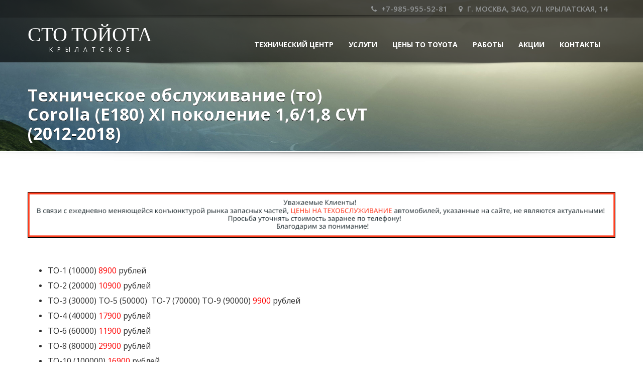

--- FILE ---
content_type: text/html; charset=UTF-8
request_url: https://toyota-viking.ru/to-corolla-e180-16-18/
body_size: 13396
content:
<!doctype html>
<html lang="ru-RU" class="no-js"><head>
<meta charset="UTF-8">
<title>Техническое обслуживание (то) Corolla (E180) XI поколение 1,6/1,8 CVT (2012-2018) | toyota-viking.ru</title>
<link href="https://toyota-viking.ru/wp-content/uploads/2016/04/toyota.png" rel="shortcut icon">
<meta http-equiv="X-UA-Compatible" content="IE=edge" />
<meta name="viewport" content="width=device-width, initial-scale=1.0">
<meta name="description" content="ремонт тойота в крылатском и то техническое обслуживание toyota">
<!-- All in One SEO Pack 2.12 by Michael Torbert of Semper Fi Web Design[86,195] -->
<link rel="canonical" href="https://toyota-viking.ru/to-corolla-e180-16-18/" />
<!-- /all in one seo pack -->
<link rel='dns-prefetch' href='//www.google.com' />
<link rel='dns-prefetch' href='//fonts.googleapis.com' />
<!-- <link rel='stylesheet' id='dashicons-css'  href='//toyota-viking.ru/wp-includes/css/dashicons.min.css' type='text/css' media='all' /> -->
<!-- <link rel='stylesheet' id='wp-jquery-ui-dialog-css'  href='//toyota-viking.ru/wp-includes/css/jquery-ui-dialog.min.css' type='text/css' media='all' /> -->
<!-- <link rel='stylesheet' id='chosen-css'  href='//toyota-viking.ru/wp-content/plugins/automotive/css/chosen.css' type='text/css' media='all' /> -->
<link rel="stylesheet" type="text/css" href="//toyota-viking.ru/wp-content/cache/wpfc-minified/bwop16p/lh5d.css" media="all"/>
<link rel='stylesheet' id='google-web-font-automotive-css'  href='https://fonts.googleapis.com/css?family=Open+Sans%3A300%2C400%2C600%2C800%2C400italic' type='text/css' media='all' />
<!-- <link rel='stylesheet' id='font-awesomemin-css'  href='//toyota-viking.ru/wp-content/plugins/automotive/css/font-awesome.min.css' type='text/css' media='all' /> -->
<!-- <link rel='stylesheet' id='jquery-css'  href='//toyota-viking.ru/wp-content/plugins/automotive/css/jquery-ui.css' type='text/css' media='all' /> -->
<!-- <link rel='stylesheet' id='bootstrapmin-css'  href='//toyota-viking.ru/wp-content/plugins/automotive/css/bootstrap.min.css' type='text/css' media='all' /> -->
<!-- <link rel='stylesheet' id='css-animate-css'  href='//toyota-viking.ru/wp-content/plugins/automotive/css/animate.min.css' type='text/css' media='all' /> -->
<!-- <link rel='stylesheet' id='flexslider-css'  href='//toyota-viking.ru/wp-content/plugins/js_composer/assets/lib/bower/flexslider/flexslider.min.css' type='text/css' media='all' /> -->
<!-- <link rel='stylesheet' id='jqueryselectbox-css'  href='//toyota-viking.ru/wp-content/plugins/automotive/css/jquery.selectbox.css' type='text/css' media='all' /> -->
<!-- <link rel='stylesheet' id='listing_style-css'  href='//toyota-viking.ru/wp-content/plugins/automotive/css/listing_style.css' type='text/css' media='all' /> -->
<!-- <link rel='stylesheet' id='listing_mobile-css'  href='//toyota-viking.ru/wp-content/plugins/automotive/css/mobile.css' type='text/css' media='all' /> -->
<!-- <link rel='stylesheet' id='jqueryfancybox-css'  href='//toyota-viking.ru/wp-content/plugins/automotive/css/jquery.fancybox.css' type='text/css' media='all' /> -->
<!-- <link rel='stylesheet' id='listing_shortcodes-css'  href='//toyota-viking.ru/wp-content/plugins/automotive/css/shortcodes.css' type='text/css' media='all' /> -->
<!-- <link rel='stylesheet' id='ts-css'  href='//toyota-viking.ru/wp-content/plugins/automotive/css/ts.css' type='text/css' media='all' /> -->
<!-- <link rel='stylesheet' id='contact-form-7-css'  href='//toyota-viking.ru/wp-content/plugins/contact-form-7/includes/css/styles.css' type='text/css' media='all' /> -->
<!-- <link rel='stylesheet' id='rs-plugin-settings-css'  href='//toyota-viking.ru/wp-content/plugins/revslider/public/assets/css/settings.css' type='text/css' media='all' /> -->
<link rel="stylesheet" type="text/css" href="//toyota-viking.ru/wp-content/cache/wpfc-minified/lxe7asc7/lh5d.css" media="all"/>
<style id='rs-plugin-settings-inline-css' type='text/css'>
.tp-caption a{color:#ff7302;text-shadow:none;-webkit-transition:all 0.2s ease-out;-moz-transition:all 0.2s ease-out;-o-transition:all 0.2s ease-out;-ms-transition:all 0.2s ease-out}.tp-caption a:hover{color:#ffa902}.tp-caption a{color:#ff7302;text-shadow:none;-webkit-transition:all 0.2s ease-out;-moz-transition:all 0.2s ease-out;-o-transition:all 0.2s ease-out;-ms-transition:all 0.2s ease-out}.tp-caption a:hover{color:#ffa902}
</style>
<!-- <link rel='stylesheet' id='style-css'  href='//toyota-viking.ru/wp-content/themes/automotive/css/style.css' type='text/css' media='all' /> -->
<link rel="stylesheet" type="text/css" href="//toyota-viking.ru/wp-content/cache/wpfc-minified/2dcxyd61/lh5d.css" media="all"/>
<style id='style-inline-css' type='text/css'>
a, a:hover, a:focus, .firstcharacter, .list-info span.text-red, .car-block-wrap h4 a, .welcome-wrap h4, .small-block:hover h4, .small-block:hover a i, .recent-vehicles .scroller_title, .flip .card .back i.button_icon:hover:before, .about-us h3, .blog-container h3, .blog-post h3, .side-content h3, .services h3, .list_faq ul li.active a, .list_faq ul li a:hover, .right_faq .side-widget h3, .side-content .side-blog strong, .side-content .list ul li span, .main_pricing h3 b, .layout-3 .main_pricing .inside span.amt, .layout-4 .main_pricing .inside span.amt, .layout-3 .main_pricing .inside span.sub1, .layout-4 .main_pricing .inside span.sub1, #features ul li .fa-li, .left_inventory h2, .side-content .list h3, .side-content .financing_calculator h3, .left_inventory h2, .side-content .list h3, .side-content .financing_calculator h3, .featured-service h2, .featured-service h2 strong, .detail-service h2, .detail-service h2 strong, .find_team h2, .find_team h2, .find_team h2, .our_inventory h4, .our_inventory span, .year_wrapper span, .right_site_job .project_details ul li i, .read-more a, .comment-data .comment-author a, .find_map h2, .information_head h3, .address ul li span.compayWeb_color, .porche .car-detail .option-tick-list ul li:before, .detail-service .details h5:before, .services .right-content ul li:before, .alternate-font, .left_inventory h3, .no_footer .logo-footer a span, .page-content h3, .page-content h4, .page-content .small-block:hover h4, .pricing_table .main_pricing .inside span.amt, .pricing_table .main_pricing .inside span.sub1, .wp_page .page-content h2, .detail-service .details h5 i, body ul.shortcode.type-checkboxes li i, .comments h3#comments-number {
color: #c7081b;
}
.pagination>li>a:hover, .pagination>li>span:hover, .pagination>li>a:focus, .pagination>li>span:focus, .progressbar .progress .progress-bar-danger, .bottom-header .navbar-default .navbar-nav>.active>a, .bottom-header .navbar-default .navbar-nav>.active>a:hover, .bottom-header .navbar-default .navbar-nav>.active>a:focus, .bottom-header .navbar-default .navbar-nav> li> a:hover, header .nav .open>a, header .nav .open>a:hover, header .nav .open>a:focus, header .navbar-default .navbar-nav>.open>a, header .navbar-default .navbar-nav>.open>a:hover, header .navbar-default .navbar-nav>.open>a:focus, .dropdown-menu>li>a:hover, .dropdown-menu>li>a:focus, .dropdown-menu>.active>a, .dropdown-menu>.active>a:hover, .dropdown-menu>.active>a:focus, .navbar-default .navbar-nav .open .dropdown-menu>.active>a, .navbar-default .navbar-nav .open .dropdown-menu>.active>a:hover, .car-block:hover .car-block-bottom, .controls .left-arrow:hover, .controls .right-arrow:hover, .back_to_top:hover, .flip .card .back, .description-accordion .panel-title a:after, .layout-3 .pricing-header, .layout-4 .pricing-header, .porche .porche-header, .featured-service .featured:hover, .featured-service .featured .caption, .flexslider2 .flex-direction-nav li a:hover, .default-btn, .default-btn:hover, .default-btn:focus, .form-element input[type=submit], .side-content form input[type=submit], .side-content form input[type=submit]:hover, input[type="reset"], input[type="reset"]:hover, input[type="submit"], input[type="button"], input[type="submit"]:hover, input[type="button"]:hover, .btn-inventory, .btn-inventory:hover, .porche-footer input[type="submit"], .porche-footer input[type="button"], .porche-footer input[type="submit"]:active, .porche-footer input[type="button"]:active, .leave-comments form input[type=submit], .leave-comments form input[type=submit]:active, .choose-list ul li:before, .woocommerce span.onsale, .woocommerce-page span.onsale, .current_page_parent   {
background: #c7081b;
background-color: #c7081b;
}
#wp-calendar td#today, body ul.shortcode li .red_box, button, .pricing_table .pricing-header, .featured:hover, button:hover, .arrow1 a:hover, .arrow2 a:hover, .arrow3 a:hover {
background-color: #c7081b;
}  
.post-entry blockquote {
border-left-color: #c7081b;
}
.angled_badge.theme_color:before { border-left-color: #c7081b; border-right-color: #c7081b;}
.listing-slider .angled_badge.theme_color:before { border-color: #c7081b  rgba(0, 0, 0, 0); }
body, p, table, ul, li, .theme_font, .textwidget, .recent-vehicles p, .post-entry table, .icon_address p, .list_faq ul li a, .list-info p, .blog-list span, .blog-content strong, .post-entry, .pricing_table .category_pricing ul li, .inventory-heading em, body ul.shortcode.type-checkboxes li, .about-us p, .blog-container p, .blog-post p, .address ul li strong, .address ul li span { 
font-family: Open Sans;
font-size: 14px;
color: #2d2d2d;
line-height: 24px;
font-weight: 400;
}
.small-block h4, .page-content .small-block h4, .small-block a, page-template-404 .error, .content h2.error, .content h2.error i.exclamation, .blog-list h4, .page-content .blog-list h4, .panel-heading .panel-title>a, .wp_page .page-content h2, .featured-service .featured h5, .detail-service .details h5, .name_post h4, .page-content .name_post h4, .portfolioContainer .box>div>span, .blog-content .page-content ul li, .comments > ul >li, .blog-content .page-content ul li a, .portfolioContainer .mix .box a, .project_wrapper h4.related_project_head, .post-entry span.tags a, .post-entry span.tags, .side-content .list ul li, .wp_page .page-content h2 a, .blog-content .post-entry h5, .blog-content h2, .address ul li i, .address ul li strong, .address ul li span, .icon_address p i, .listing-view ul.ribbon-item li a, .select-wrapper span.sort-by, .inventory-heading h2, .inventory-heading span, .inventory-heading .text-right h2, .woocommerce div.product .product_title, .woocommerce #content div.product .product_title, .woocommerce-page div.product .product_title, .woocommerce-page #content div.product .product_title, .woocommerce ul.products li.product .price, .woocommerce-page ul.products li.product .price, .woocommerce-page div.product p.price, .woocommerce div.product p.price, .woocommerce div.product .product_title, .woocommerce #content div.product .product_title, .woocommerce-page div.product .product_title, .woocommerce-page #content div.product .product_title, .parallax_parent .parallax_scroll h4 {
color: #2d2d2d;
}
header .bottom-header .navbar-default .navbar-brand .logo .primary_text, .no_footer .logo-footer a h2, .logo-footer a h2 {
font-family: Yellowtail;
font-size: 40px;
color: #FFF;
line-height: 20px;
}
header .bottom-header .navbar-default .navbar-brand .logo .secondary_text, .no_footer .logo-footer a span, .logo-footer a span {                      
font-family: Open Sans;
font-size: 12px;
color: #FFF;
line-height: 20px;
}
a { color: #c7081b; }
a:hover { color: #c7081b; }
a:active { color: #c7081b; }
footer a { color: #BEBEBE; }
footer a:hover { color: #999; }
footer a:active { color: #999; }
.menu-main-menu-container ul li {
font-size: 14px;
font-weight: 700;
}
.navbar .navbar-nav li .dropdown-menu>li>a, .menu-main-menu-container ul li, .dropdown .dropdown-menu li.dropdown .dropdown-menu>li>a {
font-family: Open Sans;
}
h1 {
font-family: Open Sans;
font-size: 72px;
color: #2D2D2D;
line-height: 80px;
font-weight: 400;
}
h2 {
font-family: Open Sans;
font-size: 32px;
color: #2D2D2D;
line-height: 32px;
font-weight: 600;
}
h3 {
font-family: Open Sans;
font-size: 22px;
color: #C7081B;
line-height: 22px;
font-weight: 800;
}
h4 {
font-family: Open Sans;
font-size: 24px;
color: #C7081B;
line-height: 26px;
font-weight: 400;
}
h5, .detail-service .details h5 {
font-family: Open Sans;
font-size: 20px;
color: #2D2D2D;
line-height: 22px;
font-weight: 400;
}
h6 {
font-family: Open Sans;
font-size: 16px;
color: #2D2D2D;
line-height: 17px;
font-weight: 400;
}
@media only screen and (max-width: 768px){
.home .header_rev_slider_container {
margin-top:105px !important;
}
}
/* Default */
header, .dropdown .dropdown-menu li.dropdown .dropdown-menu, header .navbar-nav.pull-right>li>.dropdown-menu, header .navbar-nav>li>.dropdown-menu { background-color: #000000; }
.toolbar ul li a, .toolbar .search_box, header .toolbar button, .toolbar ul li i { color: #929596; }
.toolbar { background-color: #000000; }
.bottom-header .navbar-default .navbar-nav>.active>a, header .bottom-header .navbar-default .navbar-nav>li>a, .navbar .navbar-nav li .dropdown-menu>li>a, .dropdown .dropdown-menu li.dropdown .dropdown-menu>li>a, body .navbar-default .navbar-nav .open .dropdown-menu>li>a { color: #FFFFFF; }
header .bottom-header .navbar-default .navbar-nav>.active>a, .dropdown-menu>.active>a { background: #c7081b;
background-color: #c7081b;
}
.bottom-header .navbar-default .navbar-nav> li> a:hover, .bottom-header .navbar-default .navbar-nav>.active>a:hover, .dropdown-menu>li>a:hover, .dropdown-menu>li.active>a:hover { background: #c7081b;
background-color: #c7081b;
}
#secondary-banner { background-color: #000000; }
#secondary-banner, #secondary-banner h1, #secondary-banner h4 { color: #FFFFFF; }
.breadcrumb li, .breadcrumb li a, .breadcrumb>li+li:before { color: #FFFFFF; }
section.content, .car-block-wrap, .welcome-wrap { background-color: #FFFFFF; }
body input, body select, body textarea, body input[type=text], body textarea[name=message], body input[type=email], input.form-control, input[type=search], .side-content .financing_calculator table tr td input.number { background-color: #FFFFFF; }
body input, body select, body textarea, input.form-control, select.form-control, textarea.form-control, input[type=search], .side-content .financing_calculator table tr td input.number { color: #2D2D2D; }
.sbHolder, .sbOptions, .sbOptions li:hover { background-color: #F7F7F7; }
.sbHolder, .sbOptions, a.sbSelector:link, a.sbSelector:visited, a.sbSelector:hover, .sbOptions a:link, .sbOptions a:visited { color: #333; }
footer { background-color: #3D3D3D; }
footer, footer p, footer .textwidget, footer p, footer li, footer table { color: #FFFFFF; }
.copyright-wrap { background-color: #2F2F2F; }
.copyright-wrap, .copyright-wrap p { color: #FFFFFF; }
</style>
<!-- <link rel='stylesheet' id='mobile-css'  href='//toyota-viking.ru/wp-content/themes/automotive/css/mobile.css' type='text/css' media='all' /> -->
<!-- <link rel='stylesheet' id='settings-css'  href='//toyota-viking.ru/wp-content/themes/automotive/css/settings.css' type='text/css' media='all' /> -->
<!-- <link rel='stylesheet' id='wp-css'  href='//toyota-viking.ru/wp-content/themes/automotive/css/wp.css' type='text/css' media='all' /> -->
<!-- <link rel='stylesheet' id='social-likes-css'  href='//toyota-viking.ru/wp-content/plugins/automotive/css/social-likes.css' type='text/css' media='all' /> -->
<link rel="stylesheet" type="text/css" href="//toyota-viking.ru/wp-content/cache/wpfc-minified/7afxqt91/lh5f.css" media="all"/>
<link rel='stylesheet' id='redux-google-fonts-automotive_wp-css'  href='https://fonts.googleapis.com/css?family=Open+Sans%3A300%2C400%2C600%2C700%2C800%2C300italic%2C400italic%2C600italic%2C700italic%2C800italic%7CYellowtail%3A400&#038;subset=latin' type='text/css' media='all' />
<script src='//toyota-viking.ru/wp-content/cache/wpfc-minified/8661umya/lh5d.js' type="text/javascript"></script>
<!-- <script type='text/javascript' src='//toyota-viking.ru/wp-includes/js/jquery/jquery.js'></script> -->
<!-- <script type='text/javascript' src='//toyota-viking.ru/wp-includes/js/jquery/jquery-migrate.min.js'></script> -->
<!-- <script type='text/javascript' src='//toyota-viking.ru/wp-content/plugins/automotive/js/jquery-ui-1.10.3.custom.min.js'></script> -->
<!-- <script type='text/javascript' src='//toyota-viking.ru/wp-content/plugins/revslider/public/assets/js/jquery.themepunch.tools.min.js'></script> -->
<!-- <script type='text/javascript' src='//toyota-viking.ru/wp-content/plugins/revslider/public/assets/js/jquery.themepunch.revolution.min.js'></script> -->
<link rel='https://api.w.org/' href='https://toyota-viking.ru/wp-json/' />
<meta name="generator" content="WordPress 4.9.26" />
<link rel='shortlink' href='https://toyota-viking.ru/?p=3220' />
<link rel="alternate" type="application/json+oembed" href="https://toyota-viking.ru/wp-json/oembed/1.0/embed?url=https%3A%2F%2Ftoyota-viking.ru%2Fto-corolla-e180-16-18%2F" />
<link rel="alternate" type="text/xml+oembed" href="https://toyota-viking.ru/wp-json/oembed/1.0/embed?url=https%3A%2F%2Ftoyota-viking.ru%2Fto-corolla-e180-16-18%2F&#038;format=xml" />
<meta name="generator" content="Powered by Visual Composer - drag and drop page builder for WordPress."/>
<!--[if lte IE 9]><link rel="stylesheet" type="text/css" href="https://toyota-viking.ru/wp-content/plugins/js_composer/assets/css/vc_lte_ie9.min.css" media="screen"><![endif]--><meta name="generator" content="Powered by Slider Revolution 5.1.6 - responsive, Mobile-Friendly Slider Plugin for WordPress with comfortable drag and drop interface." />
<style type="text/css" title="dynamic-css" class="options-output">header, .dropdown .dropdown-menu li.dropdown .dropdown-menu, header .navbar-nav.pull-right>li>.dropdown-menu, header .navbar-nav>li>.dropdown-menu{background-color: rgba(0,0,0,0.65);} .toolbar ul li a, .toolbar .search_box, header .toolbar button, .toolbar ul li i{color: #929596;} .toolbar{background-color: rgba(0,0,0,0.2);} .bottom-header .navbar-default .navbar-nav>.active>a, header .bottom-header .navbar-default .navbar-nav>li>a, .navbar .navbar-nav li .dropdown-menu>li>a, .dropdown .dropdown-menu li.dropdown .dropdown-menu>li>a, body .navbar-default .navbar-nav .open .dropdown-menu>li>a{color: #FFFFFF;} header .bottom-header .navbar-default .navbar-nav>.active>a, .dropdown-menu>.active>a{background,background-color: #c7081b;} .bottom-header .navbar-default .navbar-nav> li> a:hover, .bottom-header .navbar-default .navbar-nav>.active>a:hover, .dropdown-menu>li>a:hover, .dropdown-menu>li.active>a:hover{background,background-color: #c7081b;} #secondary-banner{background-color: #000000;} #secondary-banner, #secondary-banner h1, #secondary-banner h4{color: #FFFFFF;} .breadcrumb li, .breadcrumb li a, .breadcrumb>li+li:before{color: #FFFFFF;} section.content, .car-block-wrap, .welcome-wrap{background-color: #FFFFFF;} body input, body select, body textarea, body input[type=text], body textarea[name=message], body input[type=email], input.form-control, input[type=search], .side-content .financing_calculator table tr td input.number{background-color: #FFFFFF;} body input, body select, body textarea, input.form-control, select.form-control, textarea.form-control, input[type=search], .side-content .financing_calculator table tr td input.number{color: #2D2D2D;} .sbHolder, .sbOptions, .sbOptions li:hover{background-color: #F7F7F7;} .sbHolder, .sbOptions, a.sbSelector:link, a.sbSelector:visited, a.sbSelector:hover, .sbOptions a:link, .sbOptions a:visited{color: #333;} footer{background-color: #3D3D3D;} footer, footer p, footer .textwidget, footer p, footer li, footer table{color: #FFFFFF;} .copyright-wrap{background-color: #2F2F2F;} .copyright-wrap, .copyright-wrap p{color: #FFFFFF;} </style><noscript><style type="text/css"> .wpb_animate_when_almost_visible { opacity: 1; }</style></noscript>        	</head>
<body class="page-template-default page page-id-3220 unknown wpb-js-composer js-comp-ver-5.0.1 vc_responsive">
<!--Header Start-->
<header  data-spy="affix" data-offset-top="1" class="clearfix affix-top">
<section class="toolbar">
<div class="container">
<div class="row">
<div class="col-lg-6 left_bar">
<ul class="left-none">
</ul>
</div>
<div class="col-lg-6 "> 
<ul class="right-none pull-right company_info">
<li><a href="tel:+7-985-955-52-81"><i class="fa fa-phone"></i> +7-985-955-52-81</a></li>
<li class="address"><a href="https://toyota-viking.ru/contact-us/"><i class="fa fa-map-marker"></i> Г. МОСКВА, ЗАО, УЛ. КРЫЛАТСКАЯ, 14</a></li>
</ul>
</div>
</div>
</div>
<div class="toolbar_shadow"></div>
</section>
<div class="bottom-header" >
<div class="container">
<nav class="navbar navbar-default" role="navigation">
<div class="container-fluid"> 
<!-- Brand and toggle get grouped for better mobile display -->
<div class="navbar-header">
<button type="button" class="navbar-toggle" data-toggle="collapse" data-target="#bs-example-navbar-collapse-1"> <span class="sr-only">Toggle navigation</span> <span class="icon-bar"></span> <span class="icon-bar"></span> <span class="icon-bar"></span> </button>
<a class="navbar-brand" href="https://toyota-viking.ru">                                	<span class="logo">
<span class="primary_text">СТО ТОЙОТА</span>
<span class="secondary_text">Крылатское</span>
</span>
</a>                            </div>
<!-- Collect the nav links, forms, and other content for toggling -->
<div class="collapse navbar-collapse" id="bs-example-navbar-collapse-1">       
<div class="menu-main-menu-container"><ul id="menu-main-menu" class="nav navbar-nav pull-right fullsize_menu"><li id="menu-item-1129" class="menu-item menu-item-type-post_type menu-item-object-page menu-item-has-children menu-item-1129 dropdown"><a aria-haspopup="true" href="https://toyota-viking.ru/about-us-toyota-techcenter/">ТЕХНИЧЕСКИЙ ЦЕНТР <b class="caret"></b></a>
<ul role="menu" class=" dropdown-menu">
<li id="menu-item-1816" class="menu-item menu-item-type-post_type menu-item-object-page menu-item-1816"><a href="https://toyota-viking.ru/photos/">Фото техцентра</a></li>
<li id="menu-item-1157" class="menu-item menu-item-type-post_type menu-item-object-page menu-item-1157"><a href="https://toyota-viking.ru/oborudovanie/">Оборудование Техцентра</a></li>
<li id="menu-item-1309" class="menu-item menu-item-type-post_type menu-item-object-page menu-item-1309"><a href="https://toyota-viking.ru/toyota-parts/">Запчасти</a></li>
<li id="menu-item-1254" class="menu-item menu-item-type-post_type menu-item-object-page menu-item-1254"><a href="https://toyota-viking.ru/for-clients/">Клиентам</a></li>
<li id="menu-item-1299" class="menu-item menu-item-type-post_type menu-item-object-page menu-item-1299"><a href="https://toyota-viking.ru/garanty/">Наши гарантии</a></li>
<li id="menu-item-2781" class="menu-item menu-item-type-post_type menu-item-object-page menu-item-2781"><a href="https://toyota-viking.ru/technicheskoe-obslugivanie-ne-u-dilera/">ТО Тойота не у дилера</a></li>
</ul>
</li>
<li id="menu-item-1055" class="menu-item menu-item-type-post_type menu-item-object-page menu-item-has-children menu-item-1055 dropdown"><a aria-haspopup="true" href="https://toyota-viking.ru/services/">УСЛУГИ <b class="caret"></b></a>
<ul role="menu" class=" dropdown-menu">
<li id="menu-item-1291" class="menu-item menu-item-type-post_type menu-item-object-page menu-item-1291"><a href="https://toyota-viking.ru/technicheskoe-obslugivanie-toyota/">Техническое обслуживание</a></li>
<li id="menu-item-1221" class="menu-item menu-item-type-post_type menu-item-object-page menu-item-1221"><a href="https://toyota-viking.ru/diagnost/">Диагностика</a></li>
<li id="menu-item-1231" class="menu-item menu-item-type-post_type menu-item-object-page menu-item-1231"><a href="https://toyota-viking.ru/toyota-engine/">Ремонт Двигателя</a></li>
<li id="menu-item-1241" class="menu-item menu-item-type-post_type menu-item-object-page menu-item-1241"><a href="https://toyota-viking.ru/gearbox-toyota/">Ремонт АКПП ТОЙОТА</a></li>
<li id="menu-item-1265" class="menu-item menu-item-type-post_type menu-item-object-page menu-item-1265"><a href="https://toyota-viking.ru/remont-hodovoy/">Ремонт ходовой части</a></li>
<li id="menu-item-1270" class="menu-item menu-item-type-post_type menu-item-object-page menu-item-1270"><a href="https://toyota-viking.ru/brake-system-toyota/">Тормозная система</a></li>
<li id="menu-item-1282" class="menu-item menu-item-type-post_type menu-item-object-page menu-item-1282"><a href="https://toyota-viking.ru/rulevoy/">Рулевое управление</a></li>
<li id="menu-item-1260" class="menu-item menu-item-type-post_type menu-item-object-page menu-item-1260"><a href="https://toyota-viking.ru/shodrazval/">Развал-схождение</a></li>
<li id="menu-item-1716" class="menu-item menu-item-type-post_type menu-item-object-page menu-item-1716"><a href="https://toyota-viking.ru/ochistka-toplivnoy-sistemy/">Топливная система</a></li>
<li id="menu-item-1261" class="menu-item menu-item-type-post_type menu-item-object-page menu-item-1261"><a href="https://toyota-viking.ru/zapravka-kondicionera/">Заправка кондиционера</a></li>
<li id="menu-item-1279" class="menu-item menu-item-type-post_type menu-item-object-page menu-item-1279"><a href="https://toyota-viking.ru/shina/">Шиномонтаж</a></li>
</ul>
</li>
<li id="menu-item-1400" class="menu-item menu-item-type-post_type menu-item-object-page menu-item-has-children menu-item-1400 dropdown"><a aria-haspopup="true" href="https://toyota-viking.ru/toyota-to-technicheskoe-obslugivanie/">Цены ТО  TOYOTA <b class="caret"></b></a>
<ul role="menu" class=" dropdown-menu">
<li id="menu-item-1492" class="menu-item menu-item-type-post_type menu-item-object-page menu-item-1492"><a href="https://toyota-viking.ru/price-to-landcruiser/">LANDCRUISER</a></li>
<li id="menu-item-1494" class="menu-item menu-item-type-post_type menu-item-object-page menu-item-1494"><a href="https://toyota-viking.ru/price-to-prado/">PRADO</a></li>
<li id="menu-item-1496" class="menu-item menu-item-type-post_type menu-item-object-page menu-item-1496"><a href="https://toyota-viking.ru/price-to-rav4/">RAV4</a></li>
<li id="menu-item-1493" class="menu-item menu-item-type-post_type menu-item-object-page menu-item-1493"><a href="https://toyota-viking.ru/price-to-highlander/">HIGHLANDER</a></li>
<li id="menu-item-1495" class="menu-item menu-item-type-post_type menu-item-object-page menu-item-1495"><a href="https://toyota-viking.ru/price-to-lexus-camry/">CAMRY</a></li>
<li id="menu-item-1465" class="menu-item menu-item-type-post_type menu-item-object-page menu-item-1465"><a href="https://toyota-viking.ru/price-to-corolla-corola/">COROLLA</a></li>
<li id="menu-item-2675" class="menu-item menu-item-type-post_type menu-item-object-page menu-item-2675"><a href="https://toyota-viking.ru/reglament-to-toyota-auris-150151152-mc-2010a/">AURIS</a></li>
<li id="menu-item-2685" class="menu-item menu-item-type-post_type menu-item-object-page menu-item-2685"><a href="https://toyota-viking.ru/reglament-to-toyota-verso/">VERSO</a></li>
<li id="menu-item-2536" class="menu-item menu-item-type-post_type menu-item-object-page menu-item-2536"><a href="https://toyota-viking.ru/toyota-venza-reglamenty-rabot-i-stoimost-to-toyota-venza/">VENZA</a></li>
<li id="menu-item-2580" class="menu-item menu-item-type-post_type menu-item-object-page menu-item-2580"><a href="https://toyota-viking.ru/toyota-hilux-reglamenty-rabot-i-stoimost-to/">HILUX</a></li>
<li id="menu-item-3011" class="menu-item menu-item-type-post_type menu-item-object-page menu-item-3011"><a href="https://toyota-viking.ru/to-prius/">PRIUS</a></li>
<li id="menu-item-2699" class="menu-item menu-item-type-post_type menu-item-object-page menu-item-2699"><a href="https://toyota-viking.ru/reglament-to-cena-toyota-alphard-ggh20/">ALPHARD</a></li>
<li id="menu-item-2723" class="menu-item menu-item-type-post_type menu-item-object-page menu-item-2723"><a href="https://toyota-viking.ru/price-to-avensis/">AVENSIS</a></li>
<li id="menu-item-2709" class="menu-item menu-item-type-post_type menu-item-object-page menu-item-2709"><a href="https://toyota-viking.ru/reglament-to-price-toyota-iq/">IQ</a></li>
<li id="menu-item-2742" class="menu-item menu-item-type-post_type menu-item-object-page menu-item-2742"><a href="https://toyota-viking.ru/reglament-to-toyota-yaris-2nz-fe-13/">YARIS</a></li>
<li id="menu-item-2955" class="menu-item menu-item-type-post_type menu-item-object-page menu-item-2955"><a href="https://toyota-viking.ru/reglamenty-rabot-i-stoimost-to-toyota-fortuner/">FORTUNER</a></li>
<li id="menu-item-2973" class="menu-item menu-item-type-post_type menu-item-object-page menu-item-2973"><a href="https://toyota-viking.ru/toyota-c-hr-reglament/">C-HR</a></li>
</ul>
</li>
<li id="menu-item-2804" class="menu-item menu-item-type-taxonomy menu-item-object-category menu-item-2804"><a href="https://toyota-viking.ru/category/service-works/">Работы</a></li>
<li id="menu-item-1801" class="menu-item menu-item-type-post_type menu-item-object-page menu-item-1801"><a href="https://toyota-viking.ru/service-special/">Акции</a></li>
<li id="menu-item-1059" class="menu-item menu-item-type-post_type menu-item-object-page menu-item-1059"><a href="https://toyota-viking.ru/contact-us/">Контакты</a></li>
</ul></div><div class="menu-main-menu-container"><ul id="menu-main-menu-1" class="nav navbar-nav pull-right mobile_dropdown_menu"><li class="menu-item menu-item-type-post_type menu-item-object-page menu-item-has-children menu-item-1129 dropdown"><a title="ТЕХНИЧЕСКИЙ ЦЕНТР" href="https://toyota-viking.ru/about-us-toyota-techcenter/" aria-haspopup="true" data-toggle="dropdown">ТЕХНИЧЕСКИЙ ЦЕНТР <b class="caret"></b></a>
<ul role="menu" class=" dropdown-menu">
<li class="menu-item menu-item-type-post_type menu-item-object-page menu-item-1816"><a title="Фото техцентра" href="https://toyota-viking.ru/photos/">Фото техцентра</a></li>
<li class="menu-item menu-item-type-post_type menu-item-object-page menu-item-1157"><a title="Оборудование Техцентра" href="https://toyota-viking.ru/oborudovanie/">Оборудование Техцентра</a></li>
<li class="menu-item menu-item-type-post_type menu-item-object-page menu-item-1309"><a title="Запчасти" href="https://toyota-viking.ru/toyota-parts/">Запчасти</a></li>
<li class="menu-item menu-item-type-post_type menu-item-object-page menu-item-1254"><a title="Клиентам" href="https://toyota-viking.ru/for-clients/">Клиентам</a></li>
<li class="menu-item menu-item-type-post_type menu-item-object-page menu-item-1299"><a title="Наши гарантии" href="https://toyota-viking.ru/garanty/">Наши гарантии</a></li>
<li class="menu-item menu-item-type-post_type menu-item-object-page menu-item-2781"><a title="ТО Тойота не у дилера" href="https://toyota-viking.ru/technicheskoe-obslugivanie-ne-u-dilera/">ТО Тойота не у дилера</a></li>
</ul>
</li>
<li class="menu-item menu-item-type-post_type menu-item-object-page menu-item-has-children menu-item-1055 dropdown"><a title="УСЛУГИ" href="https://toyota-viking.ru/services/" aria-haspopup="true" data-toggle="dropdown">УСЛУГИ <b class="caret"></b></a>
<ul role="menu" class=" dropdown-menu">
<li class="menu-item menu-item-type-post_type menu-item-object-page menu-item-1291"><a title="Техническое обслуживание" href="https://toyota-viking.ru/technicheskoe-obslugivanie-toyota/">Техническое обслуживание</a></li>
<li class="menu-item menu-item-type-post_type menu-item-object-page menu-item-1221"><a title="Диагностика" href="https://toyota-viking.ru/diagnost/">Диагностика</a></li>
<li class="menu-item menu-item-type-post_type menu-item-object-page menu-item-1231"><a title="Ремонт Двигателя" href="https://toyota-viking.ru/toyota-engine/">Ремонт Двигателя</a></li>
<li class="menu-item menu-item-type-post_type menu-item-object-page menu-item-1241"><a title="Ремонт АКПП ТОЙОТА" href="https://toyota-viking.ru/gearbox-toyota/">Ремонт АКПП ТОЙОТА</a></li>
<li class="menu-item menu-item-type-post_type menu-item-object-page menu-item-1265"><a title="Ремонт ходовой части" href="https://toyota-viking.ru/remont-hodovoy/">Ремонт ходовой части</a></li>
<li class="menu-item menu-item-type-post_type menu-item-object-page menu-item-1270"><a title="Тормозная система" href="https://toyota-viking.ru/brake-system-toyota/">Тормозная система</a></li>
<li class="menu-item menu-item-type-post_type menu-item-object-page menu-item-1282"><a title="Рулевое управление" href="https://toyota-viking.ru/rulevoy/">Рулевое управление</a></li>
<li class="menu-item menu-item-type-post_type menu-item-object-page menu-item-1260"><a title="Развал-схождение" href="https://toyota-viking.ru/shodrazval/">Развал-схождение</a></li>
<li class="menu-item menu-item-type-post_type menu-item-object-page menu-item-1716"><a title="Топливная система" href="https://toyota-viking.ru/ochistka-toplivnoy-sistemy/">Топливная система</a></li>
<li class="menu-item menu-item-type-post_type menu-item-object-page menu-item-1261"><a title="Заправка кондиционера" href="https://toyota-viking.ru/zapravka-kondicionera/">Заправка кондиционера</a></li>
<li class="menu-item menu-item-type-post_type menu-item-object-page menu-item-1279"><a title="Шиномонтаж" href="https://toyota-viking.ru/shina/">Шиномонтаж</a></li>
</ul>
</li>
<li class="menu-item menu-item-type-post_type menu-item-object-page menu-item-has-children menu-item-1400 dropdown"><a title="Цены ТО  TOYOTA" href="https://toyota-viking.ru/toyota-to-technicheskoe-obslugivanie/" aria-haspopup="true" data-toggle="dropdown">Цены ТО  TOYOTA <b class="caret"></b></a>
<ul role="menu" class=" dropdown-menu">
<li class="menu-item menu-item-type-post_type menu-item-object-page menu-item-1492"><a title="LANDCRUISER" href="https://toyota-viking.ru/price-to-landcruiser/">LANDCRUISER</a></li>
<li class="menu-item menu-item-type-post_type menu-item-object-page menu-item-1494"><a title="PRADO" href="https://toyota-viking.ru/price-to-prado/">PRADO</a></li>
<li class="menu-item menu-item-type-post_type menu-item-object-page menu-item-1496"><a title="RAV4" href="https://toyota-viking.ru/price-to-rav4/">RAV4</a></li>
<li class="menu-item menu-item-type-post_type menu-item-object-page menu-item-1493"><a title="HIGHLANDER" href="https://toyota-viking.ru/price-to-highlander/">HIGHLANDER</a></li>
<li class="menu-item menu-item-type-post_type menu-item-object-page menu-item-1495"><a title="CAMRY" href="https://toyota-viking.ru/price-to-lexus-camry/">CAMRY</a></li>
<li class="menu-item menu-item-type-post_type menu-item-object-page menu-item-1465"><a title="COROLLA" href="https://toyota-viking.ru/price-to-corolla-corola/">COROLLA</a></li>
<li class="menu-item menu-item-type-post_type menu-item-object-page menu-item-2675"><a title="AURIS" href="https://toyota-viking.ru/reglament-to-toyota-auris-150151152-mc-2010a/">AURIS</a></li>
<li class="menu-item menu-item-type-post_type menu-item-object-page menu-item-2685"><a title="VERSO" href="https://toyota-viking.ru/reglament-to-toyota-verso/">VERSO</a></li>
<li class="menu-item menu-item-type-post_type menu-item-object-page menu-item-2536"><a title="VENZA" href="https://toyota-viking.ru/toyota-venza-reglamenty-rabot-i-stoimost-to-toyota-venza/">VENZA</a></li>
<li class="menu-item menu-item-type-post_type menu-item-object-page menu-item-2580"><a title="HILUX" href="https://toyota-viking.ru/toyota-hilux-reglamenty-rabot-i-stoimost-to/">HILUX</a></li>
<li class="menu-item menu-item-type-post_type menu-item-object-page menu-item-3011"><a title="PRIUS" href="https://toyota-viking.ru/to-prius/">PRIUS</a></li>
<li class="menu-item menu-item-type-post_type menu-item-object-page menu-item-2699"><a title="ALPHARD" href="https://toyota-viking.ru/reglament-to-cena-toyota-alphard-ggh20/">ALPHARD</a></li>
<li class="menu-item menu-item-type-post_type menu-item-object-page menu-item-2723"><a title="AVENSIS" href="https://toyota-viking.ru/price-to-avensis/">AVENSIS</a></li>
<li class="menu-item menu-item-type-post_type menu-item-object-page menu-item-2709"><a title="IQ" href="https://toyota-viking.ru/reglament-to-price-toyota-iq/">IQ</a></li>
<li class="menu-item menu-item-type-post_type menu-item-object-page menu-item-2742"><a title="YARIS" href="https://toyota-viking.ru/reglament-to-toyota-yaris-2nz-fe-13/">YARIS</a></li>
<li class="menu-item menu-item-type-post_type menu-item-object-page menu-item-2955"><a title="FORTUNER" href="https://toyota-viking.ru/reglamenty-rabot-i-stoimost-to-toyota-fortuner/">FORTUNER</a></li>
<li class="menu-item menu-item-type-post_type menu-item-object-page menu-item-2973"><a title="C-HR" href="https://toyota-viking.ru/toyota-c-hr-reglament/">C-HR</a></li>
</ul>
</li>
<li class="menu-item menu-item-type-taxonomy menu-item-object-category menu-item-2804"><a title="Работы" href="https://toyota-viking.ru/category/service-works/">Работы</a></li>
<li class="menu-item menu-item-type-post_type menu-item-object-page menu-item-1801"><a title="Акции" href="https://toyota-viking.ru/service-special/">Акции</a></li>
<li class="menu-item menu-item-type-post_type menu-item-object-page menu-item-1059"><a title="Контакты" href="https://toyota-viking.ru/contact-us/">Контакты</a></li>
</ul></div>                            </div>
<!-- /.navbar-collapse --> 
</div>
<!-- /.container-fluid --> 
</nav>
</div>
<div class="header_shadow"></div>
</div>
</header>
<!--Header End-->
<div class="clearfix"></div>
<section id="secondary-banner" class="" style='background-image: url(https://toyota-viking.ru/wp-content/uploads/2014/11/dynamic-header-13.jpg);'>
<div class="container">
<div class="row">
<div class="col-lg-7 col-md-7 col-sm-6 col-xs-12">
<h1>Техническое обслуживание (то) Corolla (E180) XI поколение 1,6/1,8 CVT (2012-2018)</h1>
<h4></h4>
</div>
<div class="col-lg-5 col-md-5 col-sm-6 col-xs-12">
</div>
</div>
</div>
</section>
<!--#secondary-banner ends-->
<div class="message-shadow"></div>        
<section class="content">
<div class="container">    
<div class="inner-page row wp_page is_sidebar">
<!-- <div class="col-lg-12 col-md-12 col-sm-12 col-xs-12 page-content"> -->
<div id="post-3220" class="col-lg-12 col-md-12 col-sm-12 col-xs-12 page-content post-entry post-3220 page type-page status-publish hentry">
<h6><a href="https://toyota-viking.ru/wp-content/uploads/2022/03/warning-1.png"><img class="aligncenter size-full wp-image-3591" src="https://toyota-viking.ru/wp-content/uploads/2022/03/warning-1.png" alt="" width="1279" height="98" srcset="https://toyota-viking.ru/wp-content/uploads/2022/03/warning-1.png 1279w, https://toyota-viking.ru/wp-content/uploads/2022/03/warning-1-300x23.png 300w, https://toyota-viking.ru/wp-content/uploads/2022/03/warning-1-768x59.png 768w, https://toyota-viking.ru/wp-content/uploads/2022/03/warning-1-1024x78.png 1024w" sizes="(max-width: 1279px) 100vw, 1279px" /></a></h6>
<p>&nbsp;</p>
<ul>
<li>
<h6>ТО-1 (10000) <span style="color: #ff0000;">8900</span> рублей</h6>
</li>
<li>
<h6>ТО-2 (20000) <span style="color: #ff0000;">10900 </span>рублей</h6>
</li>
<li>
<h6>ТО-3 (30000) ТО-5 (50000)  ТО-7 (70000) ТО-9 (90000)<span style="color: #ff0000;"> 9900</span> рублей</h6>
</li>
<li>
<h6>ТО-4 (40000) <span style="color: #ff0000;">17900 </span>рублей</h6>
</li>
<li>
<h6>ТО-6 (60000)<span style="color: #ff0000;"> 11900</span> рублей</h6>
</li>
<li>
<h6>ТО-8 (80000) <span style="color: #ff0000;">29900</span> рублей</h6>
</li>
<li>
<h6>ТО-10 (100000) <span style="color: #ff0000;">16900 </span>рублей</h6>
</li>
</ul>
<table cellspacing="0" cellpadding="0">
<tbody>
<tr>
<td colspan="5" width="320"><strong>Наименование работ</strong></td>
<td align="center" width="64"><strong>10</strong></td>
<td align="center" width="64"><strong>20</strong></td>
<td align="center" width="64"><strong>30</strong></td>
<td align="center" width="64"><strong><span style="color: #ff0000;">40</span></strong></td>
<td align="center" width="64"><strong>50</strong></td>
<td align="center" width="64"><strong>60</strong></td>
<td align="center" width="64"><strong>70</strong></td>
<td align="center" width="64"><strong><span style="color: #ff0000;">80</span></strong></td>
<td align="center" width="64"><strong>90</strong></td>
<td align="center" width="64"><strong>100</strong></td>
</tr>
<tr>
<td colspan="5">Приводные ремни</td>
<td align="center"></td>
<td align="center">П</td>
<td align="center"></td>
<td align="center">П</td>
<td align="center"></td>
<td align="center">П</td>
<td align="center"></td>
<td align="center">П</td>
<td align="center"></td>
<td align="center">П</td>
</tr>
<tr>
<td colspan="5">Моторное масло, масляный фильтр двигателя</td>
<td align="center">З</td>
<td align="center">З</td>
<td align="center">З</td>
<td align="center">З</td>
<td align="center">З</td>
<td align="center">З</td>
<td align="center">З</td>
<td align="center">З</td>
<td align="center">З</td>
<td align="center">З</td>
</tr>
<tr>
<td colspan="5">Система охлаждения и обогрева1</td>
<td colspan="10" align="center">Первая проверка при 40000км, затем 80000км, затем каждые 20000км</td>
</tr>
<tr>
<td colspan="5" rowspan="2">Охлаждающая жидкость2</td>
<td align="center"></td>
<td align="center"></td>
<td align="center"></td>
<td align="center">П</td>
<td align="center"></td>
<td align="center"></td>
<td align="center"></td>
<td align="center">П</td>
<td align="center"></td>
<td align="center"></td>
</tr>
<tr>
<td colspan="10">Замена первый раз через 160000км, затем каждые 80000км</td>
</tr>
<tr>
<td colspan="5">Выхлопные трубы и крепления</td>
<td align="center"></td>
<td align="center">П</td>
<td align="center"></td>
<td align="center">П</td>
<td align="center"></td>
<td align="center">П</td>
<td align="center"></td>
<td align="center">П</td>
<td align="center"></td>
<td align="center">П</td>
</tr>
<tr>
<td colspan="5">Свечи зажигания</td>
<td align="center"></td>
<td align="center"></td>
<td align="center"></td>
<td align="center"></td>
<td align="center"></td>
<td align="center"></td>
<td align="center"></td>
<td align="center"></td>
<td align="center"></td>
<td align="center">З</td>
</tr>
<tr>
<td colspan="5">Аккумуляторная батарея3</td>
<td align="center">П</td>
<td align="center">П</td>
<td align="center">П</td>
<td align="center">П</td>
<td align="center">П</td>
<td align="center">П</td>
<td align="center">П</td>
<td align="center">П</td>
<td align="center">П</td>
<td align="center">П</td>
</tr>
<tr>
<td colspan="5">Топливный фильтр</td>
<td align="center"></td>
<td align="center"></td>
<td align="center"></td>
<td align="center"></td>
<td align="center"></td>
<td align="center"></td>
<td align="center"></td>
<td align="center">З</td>
<td align="center"></td>
<td align="center"></td>
</tr>
<tr>
<td colspan="5">Воздушный фильтр</td>
<td align="center"></td>
<td align="center">П</td>
<td align="center"></td>
<td align="center">З</td>
<td align="center"></td>
<td align="center">П</td>
<td align="center"></td>
<td align="center">З</td>
<td align="center"></td>
<td align="center">П</td>
</tr>
<tr>
<td colspan="5" width="320">Крышка топливного бака, топливопроводы, клапан давления паров топлива</td>
<td colspan="10" align="center">Первая проверка при 40000км, затем 80000км, затем каждые 20000км</td>
</tr>
<tr>
<td colspan="5">Адсорбер паров топлива</td>
<td align="center"></td>
<td align="center"></td>
<td align="center"></td>
<td align="center">П</td>
<td align="center"></td>
<td align="center"></td>
<td align="center"></td>
<td align="center">П</td>
<td align="center"></td>
<td align="center"></td>
</tr>
<tr>
<td colspan="5">Фиксация напольного коврика водителя</td>
<td align="center">П</td>
<td align="center">П</td>
<td align="center">П</td>
<td align="center">П</td>
<td align="center">П</td>
<td align="center">П</td>
<td align="center">П</td>
<td align="center">П</td>
<td align="center">П</td>
<td align="center">П</td>
</tr>
<tr>
<td colspan="5">Педаль тормоза и стояночный тормоз.</td>
<td align="center">П</td>
<td align="center">П</td>
<td align="center">П</td>
<td align="center">П</td>
<td align="center">П</td>
<td align="center">П</td>
<td align="center">П</td>
<td align="center">П</td>
<td align="center">П</td>
<td align="center">П</td>
</tr>
<tr>
<td colspan="5">Тормозные колодки и тормозные диски</td>
<td align="center">П</td>
<td align="center">П</td>
<td align="center">П</td>
<td align="center">П</td>
<td align="center">П</td>
<td align="center">П</td>
<td align="center">П</td>
<td align="center">П</td>
<td align="center">П</td>
<td align="center">П</td>
</tr>
<tr>
<td colspan="5">Тормозная жидкость</td>
<td align="center">П</td>
<td align="center">П</td>
<td align="center">П</td>
<td align="center">З</td>
<td align="center">П</td>
<td align="center">П</td>
<td align="center">П</td>
<td align="center">З</td>
<td align="center">П</td>
<td align="center">П</td>
</tr>
<tr>
<td colspan="5">Трубки и шланги тормозной системы</td>
<td align="center"></td>
<td align="center">П</td>
<td align="center"></td>
<td align="center">П</td>
<td align="center"></td>
<td align="center">П</td>
<td align="center"></td>
<td align="center">П</td>
<td align="center"></td>
<td align="center">П</td>
</tr>
<tr>
<td colspan="5">Рулевое колесо, привод и редуктор рулевого управления</td>
<td align="center"></td>
<td align="center">П</td>
<td align="center"></td>
<td align="center">П</td>
<td align="center"></td>
<td align="center">П</td>
<td align="center"></td>
<td align="center">П</td>
<td align="center"></td>
<td align="center">П</td>
</tr>
<tr>
<td colspan="5">Пыльники приводных валов</td>
<td align="center"></td>
<td align="center">П</td>
<td align="center"></td>
<td align="center">П</td>
<td align="center"></td>
<td align="center">П</td>
<td align="center"></td>
<td align="center">П</td>
<td align="center"></td>
<td align="center">П</td>
</tr>
<tr>
<td colspan="5">Шаровые шарниры и пыльники подвески</td>
<td align="center"></td>
<td align="center">П</td>
<td align="center"></td>
<td align="center">П</td>
<td align="center"></td>
<td align="center">П</td>
<td align="center"></td>
<td align="center">П</td>
<td align="center"></td>
<td align="center">П</td>
</tr>
<tr>
<td colspan="5" width="320">Жидкость для бесступенчатой трансмиссии CVT Multidrive (в том числе для переднего дифференциала)</td>
<td align="center"></td>
<td align="center"></td>
<td align="center"></td>
<td align="center">П</td>
<td align="center"></td>
<td align="center"></td>
<td align="center"></td>
<td align="center">П</td>
<td align="center"></td>
<td align="center"></td>
</tr>
<tr>
<td colspan="5">Передняя и задняя подвески</td>
<td align="center"></td>
<td align="center">П</td>
<td align="center"></td>
<td align="center">П</td>
<td align="center"></td>
<td align="center">П</td>
<td align="center"></td>
<td align="center">П</td>
<td align="center"></td>
<td align="center">П</td>
</tr>
<tr>
<td colspan="5">Шины и давление в шинах</td>
<td align="center">П</td>
<td align="center">П</td>
<td align="center">П</td>
<td align="center">П</td>
<td align="center">П</td>
<td align="center">П</td>
<td align="center">П</td>
<td align="center">П</td>
<td align="center">П</td>
<td align="center">П</td>
</tr>
<tr>
<td colspan="5">Световые приборы, сигналы, стеклоочистители и омыватели</td>
<td align="center">П</td>
<td align="center">П</td>
<td align="center">П</td>
<td align="center">П</td>
<td align="center">П</td>
<td align="center">П</td>
<td align="center">П</td>
<td align="center">П</td>
<td align="center">П</td>
<td align="center">П</td>
</tr>
<tr>
<td colspan="5">Фильтр кондиционера</td>
<td align="center"></td>
<td align="center">З</td>
<td align="center"></td>
<td align="center">З</td>
<td align="center"></td>
<td align="center">З</td>
<td align="center"></td>
<td align="center">З</td>
<td align="center"></td>
<td align="center">З</td>
</tr>
<tr>
<td colspan="5">Система кондиционирования воздуха и количество хладагента</td>
<td align="center"></td>
<td align="center">П</td>
<td align="center"></td>
<td align="center">П</td>
<td align="center"></td>
<td align="center">П</td>
<td align="center"></td>
<td align="center">П</td>
<td align="center"></td>
<td align="center">П</td>
</tr>
</tbody>
</table>
<p>&nbsp;</p>
<table width="985">
<tbody>
<tr>
<td colspan="16" width="938"><sup>1 </sup>&#8212; проверка чистоты радиатора, очистка при необходимости, проверка соединения шлангов на предмет правильного расположения, отсутствия коррозии и т.п.</td>
</tr>
<tr>
<td colspan="16"><sup>2 </sup>&#8212; в качестве охлаждающей жидкости используйте только &#171;Toyota Super Long Life Coolant&#187;, либо ее аналог.</td>
</tr>
<tr>
<td colspan="16"><sup>3</sup> &#8212; проверка зарядки, состояния клемм;</td>
</tr>
<tr>
<td colspan="16"><sup> </sup></td>
</tr>
<tr>
<td colspan="16">З -замена</td>
</tr>
<tr>
<td colspan="16">П &#8212; проверка и замена (регулировка, смазка) по необходимости</td>
</tr>
</tbody>
</table>
</div>
</div>
                </div>
</section>
<div class="clearfix"></div>
<div class="modal fade" id="login_modal" data-backdrop="static" data-keyboard="true" tabindex="-1">
<div class="vertical-alignment-helper">
<div class="modal-dialog vertical-align-center">
<div class="modal-content">
<div class="modal-body">
<form method="POST" id="automotive_login_form">
<button type="button" class="close" data-dismiss="modal"><span aria-hidden="true">&times;</span><span class="sr-only">Close</span></button>
<h4>Login to access different features</h4>
<input type="text" placeholder="Username" class="username_input margin-right-10 margin-vertical-10">
<input type="password" placeholder="Password" class="password_input margin-right-10 margin-vertical-10"> <i class="fa fa-refresh fa-spin login_loading"></i>
<div class="clearfix"></div>
<input type="checkbox" name="remember_me" value="yes" id="remember_me"> <label for="remember_me" class="margin-bottom-10">Remember Me</label><br>
<input type="submit" class="ajax_login md-button" data-nonce="ae2c00224d" value="Login">
</form>
</div>
</div><!-- /.modal-content -->
</div><!-- /.modal-dialog -->
</div>
</div><!-- /.modal -->
<!--Footer Start-->
<footer>
<div class="container">
<div class="row">
<div class="col-lg-12 col-md-12 col-sm-12 col-lg-12  padding-left-none padding-right-none list col-xs-12"><h4>Контакты</h4>			<div class="textwidget"><p><strong>+7 (985) 955-52-81</strong></p>
<p>г. Москва, ЗАО, ул. Крылатская, 14</p>
<p>Метро: Крылатское, Молодежная</p>
<p>lexusviking@gmail.com</p>
</div>
</div>                        </div>
</div>
</footer>
<div class="clearfix"></div>
<section class="copyright-wrap footer_area">
<div class="container">
<div class="row">
<div class="col-lg-4 col-md-4 col-sm-4 col-xs-12">
<div class="logo-footer"><a href="https://toyota-viking.ru">
<h2>СТО ТОЙОТА</h2>
<span>Крылатское</span></a>
</div>
</div>
<div class="col-lg-8 col-md-8 col-sm-8 col-xs-12">
</div>
</div>
</div>
</section>
<div class="back_to_top">
<img src="https://toyota-viking.ru/wp-content/themes/automotive/images/arrow-up.png" alt="Back to top" />
</div>
<script type='text/javascript'><!-- Yandex.Metrika counter -->
(function (d, w, c) {
(w[c] = w[c] || []).push(function() {
try {
w.yaCounter35706895 = new Ya.Metrika({
id:35706895,
clickmap:true,
trackLinks:true,
accurateTrackBounce:true,
webvisor:true
});
} catch(e) { }
});
var n = d.getElementsByTagName("script")[0],
s = d.createElement("script"),
f = function () { n.parentNode.insertBefore(s, n); };
s.type = "text/javascript";
s.async = true;
s.src = "https://mc.yandex.ru/metrika/watch.js";
if (w.opera == "[object Opera]") {
d.addEventListener("DOMContentLoaded", f, false);
} else { f(); }
})(document, window, "yandex_metrika_callbacks");
<!-- /Yandex.Metrika counter --></script><div id="email_fancybox_form" class="" style="display: none">
<h3>Email to a Friend</h3>
<form name="email_friend" method="post" class="ajax_form">
<table>
<tr>
<td><label for="friend_form_name">Name</label>:</td>
<td><input type="text" name="name" id="friend_form_name"></td>
</tr>
<tr>
<td><label for="friend_form_email">Email</label>:</td>
<td><input type="text" name="email" id="friend_form_email"></td>
</tr>
<tr>
<td><label for="friend_form_friend_email">Friends Email</label>:</td>
<td><input type="text" name="friends_email" id="friend_form_friend_email"></td>
</tr>
<tr>
<td colspan="2"><label for="friend_form_message">Message</label>:<br>
<textarea name="message" class="fancybox_textarea" id="friend_form_message"></textarea></td>
</tr>
<tr>
<td colspan="2"><input type="submit" value="Submit"> <i
class="fa fa-refresh fa-spin loading_icon_form"></i></td>
</tr>
</table>
</form>
</div>
<div id="trade_fancybox_form" class="" style="display: none">
<h3>Trade-In</h3>
<form name="trade_in" method="post" class="ajax_form">
<table class="left_table">
<tr>
<td colspan="2"><h4>Contact Information</h4></td>
</tr>
<tr>
<td>First Name<br><input type="text" name="first_name"></td>
<td>Last Name<br><input type="text" name="last_name"></td>
</tr>
<tr>
<td>Work Phone<br><input type="text" name="work_phone"></td>
<td>Phone<br><input type="text" name="phone"></td>
</tr>
<tr>
<td>Email<br><input type="text" name="email"></td>
<td>Preferred Contact<br> <span class="styled_input"> <input
type="radio" name="contact_method" value="email"
id="email"> <label for="email">Email</label>  <input
type="radio" name="contact_method" value="phone"
id="phone"> <label for="phone">Phone</label> </span></td>
</tr>
<tr>
<td colspan="2">Comments<br><textarea name="comments"
style="width: 89%;"
rows="5"></textarea></td>
</tr>
</table>
<table class="right_table">
<tr>
<td><h4>Options</h4></td>
</tr>
<tr>
<td><select name="options" multiple style="height: 200px;" data-update="false">
<option value='Adaptive Cruise Control'>Adaptive Cruise Control</option><option value='Air Conditioning'>Air Conditioning</option><option value='Airbags'>Airbags</option><option value='Alarm System'>Alarm System</option><option value='Anti-theft Protection'>Anti-theft Protection</option><option value='Audio Interface'>Audio Interface</option><option value='Auto Start/Stop'>Auto Start/Stop</option><option value='Automatic Climate Control'>Automatic Climate Control</option><option value='Automatic Headlights'>Automatic Headlights</option><option value='Bi-Xenon Headlights'>Bi-Xenon Headlights</option><option value='Bluetooth® Handset'>Bluetooth® Handset</option><option value='BOSE® Surround Sound'>BOSE® Surround Sound</option><option value='Burmester® Surround Sound'>Burmester® Surround Sound</option><option value='CD/DVD Autochanger'>CD/DVD Autochanger</option><option value='CDR Audio'>CDR Audio</option><option value='Cruise Control'>Cruise Control</option><option value='Direct Fuel Injection'>Direct Fuel Injection</option><option value='Electric Parking Brake'>Electric Parking Brake</option><option value='Floor Mats'>Floor Mats</option><option value='Garage Door Opener'>Garage Door Opener</option><option value='Leather Package'>Leather Package</option><option value='Locking Rear Differential'>Locking Rear Differential</option><option value='Luggage Compartments'>Luggage Compartments</option><option value='Manual Transmission'>Manual Transmission</option><option value='Navigation Module'>Navigation Module</option><option value='Online Services'>Online Services</option><option value='ParkAssist'>ParkAssist</option><option value='Porsche Communication'>Porsche Communication</option><option value='Power Steering'>Power Steering</option><option value='Reversing Camera'>Reversing Camera</option><option value='Roll-over Protection'>Roll-over Protection</option><option value='Seat Heating'>Seat Heating</option><option value='Seat Ventilation'>Seat Ventilation</option><option value='Sound Package Plus'>Sound Package Plus</option><option value='Sport Chrono Package'>Sport Chrono Package</option><option value='Steering Wheel Heating'>Steering Wheel Heating</option><option value='Tire Pressure Monitoring'>Tire Pressure Monitoring</option><option value='Universal Audio Interface'>Universal Audio Interface</option><option value='Voice Control System'>Voice Control System</option><option value='Wind Deflector'>Wind Deflector</option>						</select></td>
</tr>
</table>
<div style="clear:both;"></div>
<table class="left_table">
<tr>
<td colspan="2"><h4>Vehicle Information</h4></td>
</tr>
<tr>
<td>Year<br><input type="text" name="year"></td>
<td>Make<br><input type="text" name="make"></td>
</tr>
<tr>
<td>Model<br><input type="text" name="model"></td>
<td>Exterior Colour<br><input type="text" name="exterior_colour"></td>
</tr>
<tr>
<td>VIN<br><input type="text" name="vin"></td>
<td>Kilometres<br><input type="text" name="kilometres"></td>
</tr>
<tr>
<td>Engine<br><input type="text" name="engine"></td>
<td>Doors<br><select name="doors" class="css-dropdowns"
data-update="false">
<option value="2">2</option>
<option value="3">3</option>
<option value="4">4</option>
<option value="5">5</option>
</select></td>
</tr>
<tr>
<td>Transmission<br><select name="transmission" class="css-dropdowns"
data-update="false">
<option
value="Automatic">Automatic</option>
<option
value="Manual">Manual</option>
</select></td>
<td>Drivetrain<br><select name="drivetrain" class="css-dropdowns"
data-update="false">
<option value="2WD">2WD</option>
<option value="4WD">4WD</option>
<option value="AWD">AWD</option>
</select></td>
</tr>
</table>
<table class="right_table">
<tr>
<td colspan="2"><h4>Vehicle Rating</h4></td>
</tr>
<tr>
<td>Body (dents, dings, rust, rot, damage)<br><select
name="body_rating" class="css-dropdowns" data-update="false">
<option value="10">10 - best</option>
<option value="9">9</option>
<option value="8">8</option>
<option value="7">7</option>
<option value="6">6</option>
<option value="5">5</option>
<option value="4">4</option>
<option value="3">3</option>
<option value="2">2</option>
<option value="1">1 - worst</option>
</select></td>
<td>Tires (tread wear, mismatched)<br><select name="tire_rating"
class="css-dropdowns"
data-update="false">
<option value="10">10 - best</option>
<option value="9">9</option>
<option value="8">8</option>
<option value="7">7</option>
<option value="6">6</option>
<option value="5">5</option>
<option value="4">4</option>
<option value="3">3</option>
<option value="2">2</option>
<option value="1">1 - worst</option>
</select></td>
</tr>
<tr>
<td>Engine (running condition, burns oil, knocking)<br><select
name="engine_rating" class="css-dropdowns" data-update="false">
<option value="10">10 - best</option>
<option value="9">9</option>
<option value="8">8</option>
<option value="7">7</option>
<option value="6">6</option>
<option value="5">5</option>
<option value="4">4</option>
<option value="3">3</option>
<option value="2">2</option>
<option value="1">1 - worst</option>
</select></td>
<td>Transmission / Clutch (slipping, hard shift, grinds)<br><select
name="transmission_rating" class="css-dropdowns" data-update="false">
<option value="10">10 - best</option>
<option value="9">9</option>
<option value="8">8</option>
<option value="7">7</option>
<option value="6">6</option>
<option value="5">5</option>
<option value="4">4</option>
<option value="3">3</option>
<option value="2">2</option>
<option value="1">1 - worst</option>
</select></td>
</tr>
<tr>
<td>Glass (chips, scratches, cracks, pitted)<br><select
name="glass_rating" class="css-dropdowns" data-update="false">
<option value="10">10 - best</option>
<option value="9">9</option>
<option value="8">8</option>
<option value="7">7</option>
<option value="6">6</option>
<option value="5">5</option>
<option value="4">4</option>
<option value="3">3</option>
<option value="2">2</option>
<option value="1">1 - worst</option>
</select></td>
<td>Interior (rips, tears, burns, faded/worn, stains)<br><select
name="interior_rating" class="css-dropdowns" data-update="false">
<option value="10">10 - best</option>
<option value="9">9</option>
<option value="8">8</option>
<option value="7">7</option>
<option value="6">6</option>
<option value="5">5</option>
<option value="4">4</option>
<option value="3">3</option>
<option value="2">2</option>
<option value="1">1 - worst</option>
</select></td>
</tr>
<tr>
<td colspan="2">Exhaust (rusted, leaking, noisy)<br><select
name="exhaust_rating" class="css-dropdowns" data-update="false">
<option value="10">10 - best</option>
<option value="9">9</option>
<option value="8">8</option>
<option value="7">7</option>
<option value="6">6</option>
<option value="5">5</option>
<option value="4">4</option>
<option value="3">3</option>
<option value="2">2</option>
<option value="1">1 - worst</option>
</select></td>
</tr>
</table>
<div style="clear:both;"></div>
<table class="left_table">
<tr>
<td><h4>Vehicle History</h4></td>
</tr>
<tr>
<td>Was it ever a lease or rental return? <br><select
name="rental_return" class="css-dropdowns" data-update="false">
<option value="Yes">Yes</option>
<option value="No">No</option>
</select></td>
</tr>
<tr>
<td>Is the odometer operational and accurate? <br><select
name="odometer_accurate" class="css-dropdowns" data-update="false">
<option value="Yes">Yes</option>
<option value="No">No</option>
</select></td>
</tr>
<tr>
<td>Detailed service records available? <br><select
name="service_records" class="css-dropdowns" data-update="false">
<option value="Yes">Yes</option>
<option value="No">No</option>
</select></td>
</tr>
</table>
<table class="right_table">
<tr>
<td><h4>Title History</h4></td>
</tr>
<tr>
<td>Is there a lienholder? <br><input type="text" name="lienholder">
</td>
</tr>
<tr>
<td>Who holds this title? <br><input type="text" name="titleholder">
</td>
</tr>
</table>
<div style="clear:both;"></div>
<table style="width: 100%;">
<tr>
<td colspan="2"><h4>Vehicle Assessment</h4></td>
</tr>
<tr>
<td>Does all equipment and accessories work correctly?<br><textarea
name="equipment" rows="5" style="width: 89%;"></textarea></td>
<td>Did you buy the vehicle new?<br><textarea name="vehiclenew"
rows="5"
style="width: 89%;"></textarea>
</td>
</tr>
<tr>
<td>Has the vehicle ever been in any accidents? Cost of repairs?						<br><textarea name="accidents" rows="5" style="width: 89%;"></textarea></td>
<td>Is there existing damage on the vehicle? Where?<br><textarea
name="damage" rows="5" style="width: 89%;"></textarea></td>
</tr>
<tr>
<td>Has the vehicle ever had paint work performed?<br><textarea
name="paint" rows="5" style="width: 89%;"></textarea></td>
<td>Is the title designated 'Salvage' or 'Reconstructed'? Any other?						<br><textarea name="salvage" rows="5" style="width: 89%;"></textarea></td>
</tr>
<tr>
<td colspan="2"><input type="submit" value="Submit"> <i
class="fa fa-refresh fa-spin loading_icon_form"></i></td>
</tr>
</table>
</form>
</div>
<div id="offer_fancybox_form" class="" style="display: none">
<h3>Make an Offer</h3>
<form name="make_offer" method="post" class="ajax_form">
<table>
<tr>
<td>Name:</td>
<td><input type="text" name="name"></td>
</tr>
<tr>
<td>Preferred Contact:</td>
<td><span class="styled_input"> <input type="radio" name="contact_method"
value="email" id="offer_email"><label
for="offer_email">Email</label>  <input type="radio"
name="contact_method"
value="phone"
id="offer_phone"> <label
for="offer_phone">Phone</label> </span></td>
</tr>
<tr>
<td>Email:</td>
<td><input type="text" name="email"></td>
</tr>
<tr>
<td>Phone:</td>
<td><input type="text" name="phone"></td>
</tr>
<tr>
<td>Offered Price:</td>
<td><input type="text" name="offered_price"></td>
</tr>
<tr>
<td>Financing Required:</td>
<td><select name="financing_required" class="css-dropdowns" data-update="false">
<option value="Yes">Yes</option>
<option value="No">No</option>
</select></td>
</tr>
<tr>
<td colspan="2">Other Comments/Conditions:<br>
<textarea name="other_comments" class="fancybox_textarea"></textarea></td>
</tr>
<tr>
<td colspan="2"><input type="submit" value="Submit"> <i
class="fa fa-refresh fa-spin loading_icon_form"></i></td>
</tr>
</table>
</form>
</div>
<div id="schedule_fancybox_form" class="" style="display: none">
<h3>Schedule Test Drive</h3>
<form name="schedule" method="post" class="ajax_form">
<table>
<tr>
<td>Name:</td>
<td><input type="text" name="name"></td>
</tr>
<tr>
<td>Preferred Contact:</td>
<td><span class="styled_input"> <input type="radio" name="contact_method"
value="Email"
id="schedule_email"><label
for="schedule_email">Email</label>  <input type="radio"
name="contact_method"
value="Phone"
id="schedule_phone"> <label
for="schedule_phone">Phone</label> </span></td>
</tr>
<tr>
<td>Email:</td>
<td><input type="text" name="email"></td>
</tr>
<tr>
<td>Phone:</td>
<td><input type="text" name="phone"></td>
</tr>
<tr>
<td>Best Day:</td>
<td><input type="text" name="best_day"></td>
</tr>
<tr>
<td>Best Time:</td>
<td><input type="text" name="best_time"></td>
</tr>
<tr>
<td colspan="2"><input type="submit" value="Submit"> <i
class="fa fa-refresh fa-spin loading_icon_form"></i></td>
</tr>
</table>
</form>
</div>
<div id="request_fancybox_form" class="" style="display: none">
<h3>Request More Info</h3>
<form name="request_info" method="post" class="ajax_form">
<table>
<tr>
<td>Name:</td>
<td><input type="text" name="name"></td>
</tr>
<tr>
<td>Preferred Contact:</td>
<td><span class="styled_input"><input type="radio" name="contact_method"
value="Email"
id="request_more_email"><label
for="request_more_email">Email</label>  <input
type="radio" name="contact_method" value="Phone"
id="request_more_phone"> <label
for="request_more_phone">Phone</label></span></td>
</tr>
<tr>
<td>Email:</td>
<td><input type="text" name="email"></td>
</tr>
<tr>
<td>Phone:</td>
<td><input type="text" name="phone"></td>
</tr>
<tr>
<td colspan="2">Questions/Comments:<br>
<textarea name="comments" class="fancybox_textarea"></textarea></td>
</tr>
<tr>
<td colspan="2"><input type="submit" value="Submit"> <i
class="fa fa-refresh fa-spin loading_icon_form"></i></td>
</tr>
</table>
</form>
</div><script type='text/javascript' src='//toyota-viking.ru/wp-includes/js/jquery/ui/core.min.js'></script>
<script type='text/javascript' src='//toyota-viking.ru/wp-includes/js/jquery/ui/widget.min.js'></script>
<script type='text/javascript' src='//toyota-viking.ru/wp-includes/js/jquery/ui/mouse.min.js'></script>
<script type='text/javascript' src='//toyota-viking.ru/wp-includes/js/jquery/ui/resizable.min.js'></script>
<script type='text/javascript' src='//toyota-viking.ru/wp-includes/js/jquery/ui/draggable.min.js'></script>
<script type='text/javascript' src='//toyota-viking.ru/wp-includes/js/jquery/ui/button.min.js'></script>
<script type='text/javascript' src='//toyota-viking.ru/wp-includes/js/jquery/ui/position.min.js'></script>
<script type='text/javascript' src='//toyota-viking.ru/wp-includes/js/jquery/ui/dialog.min.js'></script>
<script type='text/javascript' src='//toyota-viking.ru/wp-includes/js/wpdialog.min.js'></script>
<script type='text/javascript'>
/* <![CDATA[ */
var listing_ajax = {"ajaxurl":"https:\/\/toyota-viking.ru\/wp-admin\/admin-ajax.php","current_url":"https:\/\/toyota-viking.ru\/to-corolla-e180-16-18\/","permalink_set":"true","post_id":"3220","recaptcha_public":"","template_url":"https:\/\/toyota-viking.ru\/wp-content\/themes\/automotive","singular_vehicles":"Vehicle","plural_vehicles":"Vehicles","compare_vehicles":"Compare","currency_symbol":"$","currency_separator":",","is_ssl":"1"};
/* ]]> */
</script>
<script type='text/javascript' src='//toyota-viking.ru/wp-content/plugins/automotive/js/listing.js'></script>
<script type='text/javascript' src='//toyota-viking.ru/wp-content/plugins/automotive/js/chosen.jquery.min.js'></script>
<script type='text/javascript' src='//toyota-viking.ru/wp-content/plugins/automotive/js/jquery.cookie.js'></script>
<script type='text/javascript' src='//toyota-viking.ru/wp-content/plugins/automotive/js/bootstrap.js'></script>
<script type='text/javascript' src='//toyota-viking.ru/wp-content/plugins/automotive/js/jquery.selectbox-0.2.js'></script>
<script type='text/javascript' src='//toyota-viking.ru/wp-content/plugins/automotive/js/jquery.bxslider.min.js'></script>
<script type='text/javascript' src='//toyota-viking.ru/wp-content/plugins/automotive/js/jquery.inview.min.js'></script>
<script type='text/javascript' src='//www.google.com/recaptcha/api.js'></script>
<script type='text/javascript' src='//toyota-viking.ru/wp-includes/js/jquery/ui/sortable.min.js'></script>
<script type='text/javascript'>
/* <![CDATA[ */
var wpcf7 = {"apiSettings":{"root":"https:\/\/toyota-viking.ru\/wp-json\/contact-form-7\/v1","namespace":"contact-form-7\/v1"}};
/* ]]> */
</script>
<script type='text/javascript' src='//toyota-viking.ru/wp-content/plugins/contact-form-7/includes/js/scripts.js'></script>
<script type='text/javascript' src='//toyota-viking.ru/wp-content/themes/automotive/js/wow.js'></script>
<script type='text/javascript'>
/* <![CDATA[ */
var ajax_variables = {"ajaxurl":"https:\/\/toyota-viking.ru\/wp-admin\/admin-ajax.php","template_url":"https:\/\/toyota-viking.ru\/wp-content\/themes\/automotive"};
/* ]]> */
</script>
<script type='text/javascript' src='//toyota-viking.ru/wp-content/themes/automotive/js/main.js'></script>
<script type='text/javascript' src='//toyota-viking.ru/wp-content/plugins/automotive/js/jquery.fancybox.js'></script>
<script type='text/javascript' src='//toyota-viking.ru/wp-content/themes/automotive/js/jquery.flexslider.js'></script>
<script type='text/javascript' src='//toyota-viking.ru/wp-content/themes/automotive/js/jquery.mousewheel.js'></script>
<script type='text/javascript' src='//toyota-viking.ru/wp-content/themes/automotive/js/jquery.easing.js'></script>
<script type='text/javascript' src='//toyota-viking.ru/wp-content/themes/automotive/js/social-likes.min.js'></script>
<script type='text/javascript' src='//toyota-viking.ru/wp-content/themes/automotive/js/retina.js'></script>
<script type='text/javascript' src='//toyota-viking.ru/wp-includes/js/wp-embed.min.js'></script>
</body>
</html><!-- WP Fastest Cache file was created in 0.66420197486877 seconds, on 20-01-26 21:06:39 --><!-- via php -->

--- FILE ---
content_type: text/css
request_url: https://toyota-viking.ru/wp-content/cache/wpfc-minified/lxe7asc7/lh5d.css
body_size: 78199
content:
@CHARSET "UTF-8";
@charset "UTF-8";
@font-face{font-family:'FontAwesome';src:url(//toyota-viking.ru/wp-content/plugins/automotive/fonts/fontawesome-webfont.eot?v=4.4.0);src:url(//toyota-viking.ru/wp-content/plugins/automotive/fonts/fontawesome-webfont.eot?#iefix&v=4.4.0) format('embedded-opentype'),url(//toyota-viking.ru/wp-content/plugins/automotive/fonts/fontawesome-webfont.woff2?v=4.4.0) format('woff2'),url(//toyota-viking.ru/wp-content/plugins/automotive/fonts/fontawesome-webfont.woff?v=4.4.0) format('woff'),url(//toyota-viking.ru/wp-content/plugins/automotive/fonts/fontawesome-webfont.ttf?v=4.4.0) format('truetype'),url(//toyota-viking.ru/wp-content/plugins/automotive/fonts/fontawesome-webfont.svg?v=4.4.0#fontawesomeregular) format('svg');font-weight:normal;font-style:normal}.fa{display:inline-block;font:normal normal normal 14px/1 FontAwesome;font-size:inherit;text-rendering:auto;-webkit-font-smoothing:antialiased;-moz-osx-font-smoothing:grayscale}.fa-lg{font-size:1.33333333em;line-height:.75em;vertical-align:-15%}.fa-2x{font-size:2em}.fa-3x{font-size:3em}.fa-4x{font-size:4em}.fa-5x{font-size:5em}.fa-fw{width:1.28571429em;text-align:center}.fa-ul{padding-left:0;margin-left:2.14285714em;list-style-type:none}.fa-ul>li{position:relative}.fa-li{position:absolute;left:-2.14285714em;width:2.14285714em;top:.14285714em;text-align:center}.fa-li.fa-lg{left:-1.85714286em}.fa-border{padding:.2em .25em .15em;border:solid .08em #eee;border-radius:.1em}.fa-pull-left{float:left}.fa-pull-right{float:right}.fa.fa-pull-left{margin-right:.3em}.fa.fa-pull-right{margin-left:.3em}.pull-right{float:right}.pull-left{float:left}.fa.pull-left{margin-right:.3em}.fa.pull-right{margin-left:.3em}.fa-spin{-webkit-animation:fa-spin 2s infinite linear;animation:fa-spin 2s infinite linear}.fa-pulse{-webkit-animation:fa-spin 1s infinite steps(8);animation:fa-spin 1s infinite steps(8)}@-webkit-keyframes fa-spin{0%{-webkit-transform:rotate(0deg);transform:rotate(0deg)}100%{-webkit-transform:rotate(359deg);transform:rotate(359deg)}}@keyframes fa-spin{0%{-webkit-transform:rotate(0deg);transform:rotate(0deg)}100%{-webkit-transform:rotate(359deg);transform:rotate(359deg)}}.fa-rotate-90{filter:progid:DXImageTransform.Microsoft.BasicImage(rotation=1);-webkit-transform:rotate(90deg);-ms-transform:rotate(90deg);transform:rotate(90deg)}.fa-rotate-180{filter:progid:DXImageTransform.Microsoft.BasicImage(rotation=2);-webkit-transform:rotate(180deg);-ms-transform:rotate(180deg);transform:rotate(180deg)}.fa-rotate-270{filter:progid:DXImageTransform.Microsoft.BasicImage(rotation=3);-webkit-transform:rotate(270deg);-ms-transform:rotate(270deg);transform:rotate(270deg)}.fa-flip-horizontal{filter:progid:DXImageTransform.Microsoft.BasicImage(rotation=0, mirror=1);-webkit-transform:scale(-1, 1);-ms-transform:scale(-1, 1);transform:scale(-1, 1)}.fa-flip-vertical{filter:progid:DXImageTransform.Microsoft.BasicImage(rotation=2, mirror=1);-webkit-transform:scale(1, -1);-ms-transform:scale(1, -1);transform:scale(1, -1)}:root .fa-rotate-90,:root .fa-rotate-180,:root .fa-rotate-270,:root .fa-flip-horizontal,:root .fa-flip-vertical{filter:none}.fa-stack{position:relative;display:inline-block;width:2em;height:2em;line-height:2em;vertical-align:middle}.fa-stack-1x,.fa-stack-2x{position:absolute;left:0;width:100%;text-align:center}.fa-stack-1x{line-height:inherit}.fa-stack-2x{font-size:2em}.fa-inverse{color:#fff}.fa-glass:before{content:"\f000"}.fa-music:before{content:"\f001"}.fa-search:before{content:"\f002"}.fa-envelope-o:before{content:"\f003"}.fa-heart:before{content:"\f004"}.fa-star:before{content:"\f005"}.fa-star-o:before{content:"\f006"}.fa-user:before{content:"\f007"}.fa-film:before{content:"\f008"}.fa-th-large:before{content:"\f009"}.fa-th:before{content:"\f00a"}.fa-th-list:before{content:"\f00b"}.fa-check:before{content:"\f00c"}.fa-remove:before,.fa-close:before,.fa-times:before{content:"\f00d"}.fa-search-plus:before{content:"\f00e"}.fa-search-minus:before{content:"\f010"}.fa-power-off:before{content:"\f011"}.fa-signal:before{content:"\f012"}.fa-gear:before,.fa-cog:before{content:"\f013"}.fa-trash-o:before{content:"\f014"}.fa-home:before{content:"\f015"}.fa-file-o:before{content:"\f016"}.fa-clock-o:before{content:"\f017"}.fa-road:before{content:"\f018"}.fa-download:before{content:"\f019"}.fa-arrow-circle-o-down:before{content:"\f01a"}.fa-arrow-circle-o-up:before{content:"\f01b"}.fa-inbox:before{content:"\f01c"}.fa-play-circle-o:before{content:"\f01d"}.fa-rotate-right:before,.fa-repeat:before{content:"\f01e"}.fa-refresh:before{content:"\f021"}.fa-list-alt:before{content:"\f022"}.fa-lock:before{content:"\f023"}.fa-flag:before{content:"\f024"}.fa-headphones:before{content:"\f025"}.fa-volume-off:before{content:"\f026"}.fa-volume-down:before{content:"\f027"}.fa-volume-up:before{content:"\f028"}.fa-qrcode:before{content:"\f029"}.fa-barcode:before{content:"\f02a"}.fa-tag:before{content:"\f02b"}.fa-tags:before{content:"\f02c"}.fa-book:before{content:"\f02d"}.fa-bookmark:before{content:"\f02e"}.fa-print:before{content:"\f02f"}.fa-camera:before{content:"\f030"}.fa-font:before{content:"\f031"}.fa-bold:before{content:"\f032"}.fa-italic:before{content:"\f033"}.fa-text-height:before{content:"\f034"}.fa-text-width:before{content:"\f035"}.fa-align-left:before{content:"\f036"}.fa-align-center:before{content:"\f037"}.fa-align-right:before{content:"\f038"}.fa-align-justify:before{content:"\f039"}.fa-list:before{content:"\f03a"}.fa-dedent:before,.fa-outdent:before{content:"\f03b"}.fa-indent:before{content:"\f03c"}.fa-video-camera:before{content:"\f03d"}.fa-photo:before,.fa-image:before,.fa-picture-o:before{content:"\f03e"}.fa-pencil:before{content:"\f040"}.fa-map-marker:before{content:"\f041"}.fa-adjust:before{content:"\f042"}.fa-tint:before{content:"\f043"}.fa-edit:before,.fa-pencil-square-o:before{content:"\f044"}.fa-share-square-o:before{content:"\f045"}.fa-check-square-o:before{content:"\f046"}.fa-arrows:before{content:"\f047"}.fa-step-backward:before{content:"\f048"}.fa-fast-backward:before{content:"\f049"}.fa-backward:before{content:"\f04a"}.fa-play:before{content:"\f04b"}.fa-pause:before{content:"\f04c"}.fa-stop:before{content:"\f04d"}.fa-forward:before{content:"\f04e"}.fa-fast-forward:before{content:"\f050"}.fa-step-forward:before{content:"\f051"}.fa-eject:before{content:"\f052"}.fa-chevron-left:before{content:"\f053"}.fa-chevron-right:before{content:"\f054"}.fa-plus-circle:before{content:"\f055"}.fa-minus-circle:before{content:"\f056"}.fa-times-circle:before{content:"\f057"}.fa-check-circle:before{content:"\f058"}.fa-question-circle:before{content:"\f059"}.fa-info-circle:before{content:"\f05a"}.fa-crosshairs:before{content:"\f05b"}.fa-times-circle-o:before{content:"\f05c"}.fa-check-circle-o:before{content:"\f05d"}.fa-ban:before{content:"\f05e"}.fa-arrow-left:before{content:"\f060"}.fa-arrow-right:before{content:"\f061"}.fa-arrow-up:before{content:"\f062"}.fa-arrow-down:before{content:"\f063"}.fa-mail-forward:before,.fa-share:before{content:"\f064"}.fa-expand:before{content:"\f065"}.fa-compress:before{content:"\f066"}.fa-plus:before{content:"\f067"}.fa-minus:before{content:"\f068"}.fa-asterisk:before{content:"\f069"}.fa-exclamation-circle:before{content:"\f06a"}.fa-gift:before{content:"\f06b"}.fa-leaf:before{content:"\f06c"}.fa-fire:before{content:"\f06d"}.fa-eye:before{content:"\f06e"}.fa-eye-slash:before{content:"\f070"}.fa-warning:before,.fa-exclamation-triangle:before{content:"\f071"}.fa-plane:before{content:"\f072"}.fa-calendar:before{content:"\f073"}.fa-random:before{content:"\f074"}.fa-comment:before{content:"\f075"}.fa-magnet:before{content:"\f076"}.fa-chevron-up:before{content:"\f077"}.fa-chevron-down:before{content:"\f078"}.fa-retweet:before{content:"\f079"}.fa-shopping-cart:before{content:"\f07a"}.fa-folder:before{content:"\f07b"}.fa-folder-open:before{content:"\f07c"}.fa-arrows-v:before{content:"\f07d"}.fa-arrows-h:before{content:"\f07e"}.fa-bar-chart-o:before,.fa-bar-chart:before{content:"\f080"}.fa-twitter-square:before{content:"\f081"}.fa-facebook-square:before{content:"\f082"}.fa-camera-retro:before{content:"\f083"}.fa-key:before{content:"\f084"}.fa-gears:before,.fa-cogs:before{content:"\f085"}.fa-comments:before{content:"\f086"}.fa-thumbs-o-up:before{content:"\f087"}.fa-thumbs-o-down:before{content:"\f088"}.fa-star-half:before{content:"\f089"}.fa-heart-o:before{content:"\f08a"}.fa-sign-out:before{content:"\f08b"}.fa-linkedin-square:before{content:"\f08c"}.fa-thumb-tack:before{content:"\f08d"}.fa-external-link:before{content:"\f08e"}.fa-sign-in:before{content:"\f090"}.fa-trophy:before{content:"\f091"}.fa-github-square:before{content:"\f092"}.fa-upload:before{content:"\f093"}.fa-lemon-o:before{content:"\f094"}.fa-phone:before{content:"\f095"}.fa-square-o:before{content:"\f096"}.fa-bookmark-o:before{content:"\f097"}.fa-phone-square:before{content:"\f098"}.fa-twitter:before{content:"\f099"}.fa-facebook-f:before,.fa-facebook:before{content:"\f09a"}.fa-github:before{content:"\f09b"}.fa-unlock:before{content:"\f09c"}.fa-credit-card:before{content:"\f09d"}.fa-feed:before,.fa-rss:before{content:"\f09e"}.fa-hdd-o:before{content:"\f0a0"}.fa-bullhorn:before{content:"\f0a1"}.fa-bell:before{content:"\f0f3"}.fa-certificate:before{content:"\f0a3"}.fa-hand-o-right:before{content:"\f0a4"}.fa-hand-o-left:before{content:"\f0a5"}.fa-hand-o-up:before{content:"\f0a6"}.fa-hand-o-down:before{content:"\f0a7"}.fa-arrow-circle-left:before{content:"\f0a8"}.fa-arrow-circle-right:before{content:"\f0a9"}.fa-arrow-circle-up:before{content:"\f0aa"}.fa-arrow-circle-down:before{content:"\f0ab"}.fa-globe:before{content:"\f0ac"}.fa-wrench:before{content:"\f0ad"}.fa-tasks:before{content:"\f0ae"}.fa-filter:before{content:"\f0b0"}.fa-briefcase:before{content:"\f0b1"}.fa-arrows-alt:before{content:"\f0b2"}.fa-group:before,.fa-users:before{content:"\f0c0"}.fa-chain:before,.fa-link:before{content:"\f0c1"}.fa-cloud:before{content:"\f0c2"}.fa-flask:before{content:"\f0c3"}.fa-cut:before,.fa-scissors:before{content:"\f0c4"}.fa-copy:before,.fa-files-o:before{content:"\f0c5"}.fa-paperclip:before{content:"\f0c6"}.fa-save:before,.fa-floppy-o:before{content:"\f0c7"}.fa-square:before{content:"\f0c8"}.fa-navicon:before,.fa-reorder:before,.fa-bars:before{content:"\f0c9"}.fa-list-ul:before{content:"\f0ca"}.fa-list-ol:before{content:"\f0cb"}.fa-strikethrough:before{content:"\f0cc"}.fa-underline:before{content:"\f0cd"}.fa-table:before{content:"\f0ce"}.fa-magic:before{content:"\f0d0"}.fa-truck:before{content:"\f0d1"}.fa-pinterest:before{content:"\f0d2"}.fa-pinterest-square:before{content:"\f0d3"}.fa-google-plus-square:before{content:"\f0d4"}.fa-google-plus:before{content:"\f0d5"}.fa-money:before{content:"\f0d6"}.fa-caret-down:before{content:"\f0d7"}.fa-caret-up:before{content:"\f0d8"}.fa-caret-left:before{content:"\f0d9"}.fa-caret-right:before{content:"\f0da"}.fa-columns:before{content:"\f0db"}.fa-unsorted:before,.fa-sort:before{content:"\f0dc"}.fa-sort-down:before,.fa-sort-desc:before{content:"\f0dd"}.fa-sort-up:before,.fa-sort-asc:before{content:"\f0de"}.fa-envelope:before{content:"\f0e0"}.fa-linkedin:before{content:"\f0e1"}.fa-rotate-left:before,.fa-undo:before{content:"\f0e2"}.fa-legal:before,.fa-gavel:before{content:"\f0e3"}.fa-dashboard:before,.fa-tachometer:before{content:"\f0e4"}.fa-comment-o:before{content:"\f0e5"}.fa-comments-o:before{content:"\f0e6"}.fa-flash:before,.fa-bolt:before{content:"\f0e7"}.fa-sitemap:before{content:"\f0e8"}.fa-umbrella:before{content:"\f0e9"}.fa-paste:before,.fa-clipboard:before{content:"\f0ea"}.fa-lightbulb-o:before{content:"\f0eb"}.fa-exchange:before{content:"\f0ec"}.fa-cloud-download:before{content:"\f0ed"}.fa-cloud-upload:before{content:"\f0ee"}.fa-user-md:before{content:"\f0f0"}.fa-stethoscope:before{content:"\f0f1"}.fa-suitcase:before{content:"\f0f2"}.fa-bell-o:before{content:"\f0a2"}.fa-coffee:before{content:"\f0f4"}.fa-cutlery:before{content:"\f0f5"}.fa-file-text-o:before{content:"\f0f6"}.fa-building-o:before{content:"\f0f7"}.fa-hospital-o:before{content:"\f0f8"}.fa-ambulance:before{content:"\f0f9"}.fa-medkit:before{content:"\f0fa"}.fa-fighter-jet:before{content:"\f0fb"}.fa-beer:before{content:"\f0fc"}.fa-h-square:before{content:"\f0fd"}.fa-plus-square:before{content:"\f0fe"}.fa-angle-double-left:before{content:"\f100"}.fa-angle-double-right:before{content:"\f101"}.fa-angle-double-up:before{content:"\f102"}.fa-angle-double-down:before{content:"\f103"}.fa-angle-left:before{content:"\f104"}.fa-angle-right:before{content:"\f105"}.fa-angle-up:before{content:"\f106"}.fa-angle-down:before{content:"\f107"}.fa-desktop:before{content:"\f108"}.fa-laptop:before{content:"\f109"}.fa-tablet:before{content:"\f10a"}.fa-mobile-phone:before,.fa-mobile:before{content:"\f10b"}.fa-circle-o:before{content:"\f10c"}.fa-quote-left:before{content:"\f10d"}.fa-quote-right:before{content:"\f10e"}.fa-spinner:before{content:"\f110"}.fa-circle:before{content:"\f111"}.fa-mail-reply:before,.fa-reply:before{content:"\f112"}.fa-github-alt:before{content:"\f113"}.fa-folder-o:before{content:"\f114"}.fa-folder-open-o:before{content:"\f115"}.fa-smile-o:before{content:"\f118"}.fa-frown-o:before{content:"\f119"}.fa-meh-o:before{content:"\f11a"}.fa-gamepad:before{content:"\f11b"}.fa-keyboard-o:before{content:"\f11c"}.fa-flag-o:before{content:"\f11d"}.fa-flag-checkered:before{content:"\f11e"}.fa-terminal:before{content:"\f120"}.fa-code:before{content:"\f121"}.fa-mail-reply-all:before,.fa-reply-all:before{content:"\f122"}.fa-star-half-empty:before,.fa-star-half-full:before,.fa-star-half-o:before{content:"\f123"}.fa-location-arrow:before{content:"\f124"}.fa-crop:before{content:"\f125"}.fa-code-fork:before{content:"\f126"}.fa-unlink:before,.fa-chain-broken:before{content:"\f127"}.fa-question:before{content:"\f128"}.fa-info:before{content:"\f129"}.fa-exclamation:before{content:"\f12a"}.fa-superscript:before{content:"\f12b"}.fa-subscript:before{content:"\f12c"}.fa-eraser:before{content:"\f12d"}.fa-puzzle-piece:before{content:"\f12e"}.fa-microphone:before{content:"\f130"}.fa-microphone-slash:before{content:"\f131"}.fa-shield:before{content:"\f132"}.fa-calendar-o:before{content:"\f133"}.fa-fire-extinguisher:before{content:"\f134"}.fa-rocket:before{content:"\f135"}.fa-maxcdn:before{content:"\f136"}.fa-chevron-circle-left:before{content:"\f137"}.fa-chevron-circle-right:before{content:"\f138"}.fa-chevron-circle-up:before{content:"\f139"}.fa-chevron-circle-down:before{content:"\f13a"}.fa-html5:before{content:"\f13b"}.fa-css3:before{content:"\f13c"}.fa-anchor:before{content:"\f13d"}.fa-unlock-alt:before{content:"\f13e"}.fa-bullseye:before{content:"\f140"}.fa-ellipsis-h:before{content:"\f141"}.fa-ellipsis-v:before{content:"\f142"}.fa-rss-square:before{content:"\f143"}.fa-play-circle:before{content:"\f144"}.fa-ticket:before{content:"\f145"}.fa-minus-square:before{content:"\f146"}.fa-minus-square-o:before{content:"\f147"}.fa-level-up:before{content:"\f148"}.fa-level-down:before{content:"\f149"}.fa-check-square:before{content:"\f14a"}.fa-pencil-square:before{content:"\f14b"}.fa-external-link-square:before{content:"\f14c"}.fa-share-square:before{content:"\f14d"}.fa-compass:before{content:"\f14e"}.fa-toggle-down:before,.fa-caret-square-o-down:before{content:"\f150"}.fa-toggle-up:before,.fa-caret-square-o-up:before{content:"\f151"}.fa-toggle-right:before,.fa-caret-square-o-right:before{content:"\f152"}.fa-euro:before,.fa-eur:before{content:"\f153"}.fa-gbp:before{content:"\f154"}.fa-dollar:before,.fa-usd:before{content:"\f155"}.fa-rupee:before,.fa-inr:before{content:"\f156"}.fa-cny:before,.fa-rmb:before,.fa-yen:before,.fa-jpy:before{content:"\f157"}.fa-ruble:before,.fa-rouble:before,.fa-rub:before{content:"\f158"}.fa-won:before,.fa-krw:before{content:"\f159"}.fa-bitcoin:before,.fa-btc:before{content:"\f15a"}.fa-file:before{content:"\f15b"}.fa-file-text:before{content:"\f15c"}.fa-sort-alpha-asc:before{content:"\f15d"}.fa-sort-alpha-desc:before{content:"\f15e"}.fa-sort-amount-asc:before{content:"\f160"}.fa-sort-amount-desc:before{content:"\f161"}.fa-sort-numeric-asc:before{content:"\f162"}.fa-sort-numeric-desc:before{content:"\f163"}.fa-thumbs-up:before{content:"\f164"}.fa-thumbs-down:before{content:"\f165"}.fa-youtube-square:before{content:"\f166"}.fa-youtube:before{content:"\f167"}.fa-xing:before{content:"\f168"}.fa-xing-square:before{content:"\f169"}.fa-youtube-play:before{content:"\f16a"}.fa-dropbox:before{content:"\f16b"}.fa-stack-overflow:before{content:"\f16c"}.fa-instagram:before{content:"\f16d"}.fa-flickr:before{content:"\f16e"}.fa-adn:before{content:"\f170"}.fa-bitbucket:before{content:"\f171"}.fa-bitbucket-square:before{content:"\f172"}.fa-tumblr:before{content:"\f173"}.fa-tumblr-square:before{content:"\f174"}.fa-long-arrow-down:before{content:"\f175"}.fa-long-arrow-up:before{content:"\f176"}.fa-long-arrow-left:before{content:"\f177"}.fa-long-arrow-right:before{content:"\f178"}.fa-apple:before{content:"\f179"}.fa-windows:before{content:"\f17a"}.fa-android:before{content:"\f17b"}.fa-linux:before{content:"\f17c"}.fa-dribbble:before{content:"\f17d"}.fa-skype:before{content:"\f17e"}.fa-foursquare:before{content:"\f180"}.fa-trello:before{content:"\f181"}.fa-female:before{content:"\f182"}.fa-male:before{content:"\f183"}.fa-gittip:before,.fa-gratipay:before{content:"\f184"}.fa-sun-o:before{content:"\f185"}.fa-moon-o:before{content:"\f186"}.fa-archive:before{content:"\f187"}.fa-bug:before{content:"\f188"}.fa-vk:before{content:"\f189"}.fa-weibo:before{content:"\f18a"}.fa-renren:before{content:"\f18b"}.fa-pagelines:before{content:"\f18c"}.fa-stack-exchange:before{content:"\f18d"}.fa-arrow-circle-o-right:before{content:"\f18e"}.fa-arrow-circle-o-left:before{content:"\f190"}.fa-toggle-left:before,.fa-caret-square-o-left:before{content:"\f191"}.fa-dot-circle-o:before{content:"\f192"}.fa-wheelchair:before{content:"\f193"}.fa-vimeo-square:before{content:"\f194"}.fa-turkish-lira:before,.fa-try:before{content:"\f195"}.fa-plus-square-o:before{content:"\f196"}.fa-space-shuttle:before{content:"\f197"}.fa-slack:before{content:"\f198"}.fa-envelope-square:before{content:"\f199"}.fa-wordpress:before{content:"\f19a"}.fa-openid:before{content:"\f19b"}.fa-institution:before,.fa-bank:before,.fa-university:before{content:"\f19c"}.fa-mortar-board:before,.fa-graduation-cap:before{content:"\f19d"}.fa-yahoo:before{content:"\f19e"}.fa-google:before{content:"\f1a0"}.fa-reddit:before{content:"\f1a1"}.fa-reddit-square:before{content:"\f1a2"}.fa-stumbleupon-circle:before{content:"\f1a3"}.fa-stumbleupon:before{content:"\f1a4"}.fa-delicious:before{content:"\f1a5"}.fa-digg:before{content:"\f1a6"}.fa-pied-piper:before{content:"\f1a7"}.fa-pied-piper-alt:before{content:"\f1a8"}.fa-drupal:before{content:"\f1a9"}.fa-joomla:before{content:"\f1aa"}.fa-language:before{content:"\f1ab"}.fa-fax:before{content:"\f1ac"}.fa-building:before{content:"\f1ad"}.fa-child:before{content:"\f1ae"}.fa-paw:before{content:"\f1b0"}.fa-spoon:before{content:"\f1b1"}.fa-cube:before{content:"\f1b2"}.fa-cubes:before{content:"\f1b3"}.fa-behance:before{content:"\f1b4"}.fa-behance-square:before{content:"\f1b5"}.fa-steam:before{content:"\f1b6"}.fa-steam-square:before{content:"\f1b7"}.fa-recycle:before{content:"\f1b8"}.fa-automobile:before,.fa-car:before{content:"\f1b9"}.fa-cab:before,.fa-taxi:before{content:"\f1ba"}.fa-tree:before{content:"\f1bb"}.fa-spotify:before{content:"\f1bc"}.fa-deviantart:before{content:"\f1bd"}.fa-soundcloud:before{content:"\f1be"}.fa-database:before{content:"\f1c0"}.fa-file-pdf-o:before{content:"\f1c1"}.fa-file-word-o:before{content:"\f1c2"}.fa-file-excel-o:before{content:"\f1c3"}.fa-file-powerpoint-o:before{content:"\f1c4"}.fa-file-photo-o:before,.fa-file-picture-o:before,.fa-file-image-o:before{content:"\f1c5"}.fa-file-zip-o:before,.fa-file-archive-o:before{content:"\f1c6"}.fa-file-sound-o:before,.fa-file-audio-o:before{content:"\f1c7"}.fa-file-movie-o:before,.fa-file-video-o:before{content:"\f1c8"}.fa-file-code-o:before{content:"\f1c9"}.fa-vine:before{content:"\f1ca"}.fa-codepen:before{content:"\f1cb"}.fa-jsfiddle:before{content:"\f1cc"}.fa-life-bouy:before,.fa-life-buoy:before,.fa-life-saver:before,.fa-support:before,.fa-life-ring:before{content:"\f1cd"}.fa-circle-o-notch:before{content:"\f1ce"}.fa-ra:before,.fa-rebel:before{content:"\f1d0"}.fa-ge:before,.fa-empire:before{content:"\f1d1"}.fa-git-square:before{content:"\f1d2"}.fa-git:before{content:"\f1d3"}.fa-y-combinator-square:before,.fa-yc-square:before,.fa-hacker-news:before{content:"\f1d4"}.fa-tencent-weibo:before{content:"\f1d5"}.fa-qq:before{content:"\f1d6"}.fa-wechat:before,.fa-weixin:before{content:"\f1d7"}.fa-send:before,.fa-paper-plane:before{content:"\f1d8"}.fa-send-o:before,.fa-paper-plane-o:before{content:"\f1d9"}.fa-history:before{content:"\f1da"}.fa-circle-thin:before{content:"\f1db"}.fa-header:before{content:"\f1dc"}.fa-paragraph:before{content:"\f1dd"}.fa-sliders:before{content:"\f1de"}.fa-share-alt:before{content:"\f1e0"}.fa-share-alt-square:before{content:"\f1e1"}.fa-bomb:before{content:"\f1e2"}.fa-soccer-ball-o:before,.fa-futbol-o:before{content:"\f1e3"}.fa-tty:before{content:"\f1e4"}.fa-binoculars:before{content:"\f1e5"}.fa-plug:before{content:"\f1e6"}.fa-slideshare:before{content:"\f1e7"}.fa-twitch:before{content:"\f1e8"}.fa-yelp:before{content:"\f1e9"}.fa-newspaper-o:before{content:"\f1ea"}.fa-wifi:before{content:"\f1eb"}.fa-calculator:before{content:"\f1ec"}.fa-paypal:before{content:"\f1ed"}.fa-google-wallet:before{content:"\f1ee"}.fa-cc-visa:before{content:"\f1f0"}.fa-cc-mastercard:before{content:"\f1f1"}.fa-cc-discover:before{content:"\f1f2"}.fa-cc-amex:before{content:"\f1f3"}.fa-cc-paypal:before{content:"\f1f4"}.fa-cc-stripe:before{content:"\f1f5"}.fa-bell-slash:before{content:"\f1f6"}.fa-bell-slash-o:before{content:"\f1f7"}.fa-trash:before{content:"\f1f8"}.fa-copyright:before{content:"\f1f9"}.fa-at:before{content:"\f1fa"}.fa-eyedropper:before{content:"\f1fb"}.fa-paint-brush:before{content:"\f1fc"}.fa-birthday-cake:before{content:"\f1fd"}.fa-area-chart:before{content:"\f1fe"}.fa-pie-chart:before{content:"\f200"}.fa-line-chart:before{content:"\f201"}.fa-lastfm:before{content:"\f202"}.fa-lastfm-square:before{content:"\f203"}.fa-toggle-off:before{content:"\f204"}.fa-toggle-on:before{content:"\f205"}.fa-bicycle:before{content:"\f206"}.fa-bus:before{content:"\f207"}.fa-ioxhost:before{content:"\f208"}.fa-angellist:before{content:"\f209"}.fa-cc:before{content:"\f20a"}.fa-shekel:before,.fa-sheqel:before,.fa-ils:before{content:"\f20b"}.fa-meanpath:before{content:"\f20c"}.fa-buysellads:before{content:"\f20d"}.fa-connectdevelop:before{content:"\f20e"}.fa-dashcube:before{content:"\f210"}.fa-forumbee:before{content:"\f211"}.fa-leanpub:before{content:"\f212"}.fa-sellsy:before{content:"\f213"}.fa-shirtsinbulk:before{content:"\f214"}.fa-simplybuilt:before{content:"\f215"}.fa-skyatlas:before{content:"\f216"}.fa-cart-plus:before{content:"\f217"}.fa-cart-arrow-down:before{content:"\f218"}.fa-diamond:before{content:"\f219"}.fa-ship:before{content:"\f21a"}.fa-user-secret:before{content:"\f21b"}.fa-motorcycle:before{content:"\f21c"}.fa-street-view:before{content:"\f21d"}.fa-heartbeat:before{content:"\f21e"}.fa-venus:before{content:"\f221"}.fa-mars:before{content:"\f222"}.fa-mercury:before{content:"\f223"}.fa-intersex:before,.fa-transgender:before{content:"\f224"}.fa-transgender-alt:before{content:"\f225"}.fa-venus-double:before{content:"\f226"}.fa-mars-double:before{content:"\f227"}.fa-venus-mars:before{content:"\f228"}.fa-mars-stroke:before{content:"\f229"}.fa-mars-stroke-v:before{content:"\f22a"}.fa-mars-stroke-h:before{content:"\f22b"}.fa-neuter:before{content:"\f22c"}.fa-genderless:before{content:"\f22d"}.fa-facebook-official:before{content:"\f230"}.fa-pinterest-p:before{content:"\f231"}.fa-whatsapp:before{content:"\f232"}.fa-server:before{content:"\f233"}.fa-user-plus:before{content:"\f234"}.fa-user-times:before{content:"\f235"}.fa-hotel:before,.fa-bed:before{content:"\f236"}.fa-viacoin:before{content:"\f237"}.fa-train:before{content:"\f238"}.fa-subway:before{content:"\f239"}.fa-medium:before{content:"\f23a"}.fa-yc:before,.fa-y-combinator:before{content:"\f23b"}.fa-optin-monster:before{content:"\f23c"}.fa-opencart:before{content:"\f23d"}.fa-expeditedssl:before{content:"\f23e"}.fa-battery-4:before,.fa-battery-full:before{content:"\f240"}.fa-battery-3:before,.fa-battery-three-quarters:before{content:"\f241"}.fa-battery-2:before,.fa-battery-half:before{content:"\f242"}.fa-battery-1:before,.fa-battery-quarter:before{content:"\f243"}.fa-battery-0:before,.fa-battery-empty:before{content:"\f244"}.fa-mouse-pointer:before{content:"\f245"}.fa-i-cursor:before{content:"\f246"}.fa-object-group:before{content:"\f247"}.fa-object-ungroup:before{content:"\f248"}.fa-sticky-note:before{content:"\f249"}.fa-sticky-note-o:before{content:"\f24a"}.fa-cc-jcb:before{content:"\f24b"}.fa-cc-diners-club:before{content:"\f24c"}.fa-clone:before{content:"\f24d"}.fa-balance-scale:before{content:"\f24e"}.fa-hourglass-o:before{content:"\f250"}.fa-hourglass-1:before,.fa-hourglass-start:before{content:"\f251"}.fa-hourglass-2:before,.fa-hourglass-half:before{content:"\f252"}.fa-hourglass-3:before,.fa-hourglass-end:before{content:"\f253"}.fa-hourglass:before{content:"\f254"}.fa-hand-grab-o:before,.fa-hand-rock-o:before{content:"\f255"}.fa-hand-stop-o:before,.fa-hand-paper-o:before{content:"\f256"}.fa-hand-scissors-o:before{content:"\f257"}.fa-hand-lizard-o:before{content:"\f258"}.fa-hand-spock-o:before{content:"\f259"}.fa-hand-pointer-o:before{content:"\f25a"}.fa-hand-peace-o:before{content:"\f25b"}.fa-trademark:before{content:"\f25c"}.fa-registered:before{content:"\f25d"}.fa-creative-commons:before{content:"\f25e"}.fa-gg:before{content:"\f260"}.fa-gg-circle:before{content:"\f261"}.fa-tripadvisor:before{content:"\f262"}.fa-odnoklassniki:before{content:"\f263"}.fa-odnoklassniki-square:before{content:"\f264"}.fa-get-pocket:before{content:"\f265"}.fa-wikipedia-w:before{content:"\f266"}.fa-safari:before{content:"\f267"}.fa-chrome:before{content:"\f268"}.fa-firefox:before{content:"\f269"}.fa-opera:before{content:"\f26a"}.fa-internet-explorer:before{content:"\f26b"}.fa-tv:before,.fa-television:before{content:"\f26c"}.fa-contao:before{content:"\f26d"}.fa-500px:before{content:"\f26e"}.fa-amazon:before{content:"\f270"}.fa-calendar-plus-o:before{content:"\f271"}.fa-calendar-minus-o:before{content:"\f272"}.fa-calendar-times-o:before{content:"\f273"}.fa-calendar-check-o:before{content:"\f274"}.fa-industry:before{content:"\f275"}.fa-map-pin:before{content:"\f276"}.fa-map-signs:before{content:"\f277"}.fa-map-o:before{content:"\f278"}.fa-map:before{content:"\f279"}.fa-commenting:before{content:"\f27a"}.fa-commenting-o:before{content:"\f27b"}.fa-houzz:before{content:"\f27c"}.fa-vimeo:before{content:"\f27d"}.fa-black-tie:before{content:"\f27e"}.fa-fonticons:before{content:"\f280"}.ui-helper-hidden {
display: none;
}
.ui-helper-hidden-accessible {
border: 0;
clip: rect(0 0 0 0);
height: 1px;
margin: -1px;
overflow: hidden;
padding: 0;
position: absolute;
width: 1px;
}
.ui-helper-reset {
margin: 0;
padding: 0;
border: 0;
outline: 0;
line-height: 1.3;
text-decoration: none;
font-size: 100%;
list-style: none;
}
.ui-helper-clearfix:before,
.ui-helper-clearfix:after {
content: "";
display: table;
border-collapse: collapse;
}
.ui-helper-clearfix:after {
clear: both;
}
.ui-helper-clearfix {
min-height: 0; }
.ui-helper-zfix {
width: 100%;
height: 100%;
top: 0;
left: 0;
position: absolute;
opacity: 0;
filter:Alpha(Opacity=0);
}
.ui-front {
z-index: 100;
} .ui-state-disabled {
cursor: default !important;
}  .ui-icon {
display: block;
text-indent: -99999px;
overflow: hidden;
background-repeat: no-repeat;
}  .ui-widget-overlay {
position: fixed;
top: 0;
left: 0;
width: 100%;
height: 100%;
}
.ui-accordion .ui-accordion-header {
display: block;
cursor: pointer;
position: relative;
margin-top: 2px;
padding: .5em .5em .5em .7em;
min-height: 0; }
.ui-accordion .ui-accordion-icons {
padding-left: 2.2em;
}
.ui-accordion .ui-accordion-noicons {
padding-left: .7em;
}
.ui-accordion .ui-accordion-icons .ui-accordion-icons {
padding-left: 2.2em;
}
.ui-accordion .ui-accordion-header .ui-accordion-header-icon {
position: absolute;
left: .5em;
top: 50%;
margin-top: -8px;
}
.ui-accordion .ui-accordion-content {
padding: 1em 2.2em;
border-top: 0;
overflow: auto;
}
.ui-autocomplete {
position: absolute;
top: 0;
left: 0;
cursor: default;
}
.ui-button {
display: inline-block;
position: relative;
padding: 0;
line-height: normal;
margin-right: .1em;
cursor: pointer;
vertical-align: middle;
text-align: center;
overflow: visible; }
.ui-button,
.ui-button:link,
.ui-button:visited,
.ui-button:hover,
.ui-button:active {
text-decoration: none;
} .ui-button-icon-only {
width: 2.2em;
} button.ui-button-icon-only {
width: 2.4em;
}
.ui-button-icons-only {
width: 3.4em;
}
button.ui-button-icons-only {
width: 3.7em;
} .ui-button .ui-button-text {
display: block;
line-height: normal;
}
.ui-button-text-only .ui-button-text {
padding: .4em 1em;
}
.ui-button-icon-only .ui-button-text,
.ui-button-icons-only .ui-button-text {
padding: .4em;
text-indent: -9999999px;
}
.ui-button-text-icon-primary .ui-button-text,
.ui-button-text-icons .ui-button-text {
padding: .4em 1em .4em 2.1em;
}
.ui-button-text-icon-secondary .ui-button-text,
.ui-button-text-icons .ui-button-text {
padding: .4em 2.1em .4em 1em;
}
.ui-button-text-icons .ui-button-text {
padding-left: 2.1em;
padding-right: 2.1em;
} input.ui-button {
padding: .4em 1em;
} .ui-button-icon-only .ui-icon,
.ui-button-text-icon-primary .ui-icon,
.ui-button-text-icon-secondary .ui-icon,
.ui-button-text-icons .ui-icon,
.ui-button-icons-only .ui-icon {
position: absolute;
top: 50%;
margin-top: -8px;
}
.ui-button-icon-only .ui-icon {
left: 50%;
margin-left: -8px;
}
.ui-button-text-icon-primary .ui-button-icon-primary,
.ui-button-text-icons .ui-button-icon-primary,
.ui-button-icons-only .ui-button-icon-primary {
left: .5em;
}
.ui-button-text-icon-secondary .ui-button-icon-secondary,
.ui-button-text-icons .ui-button-icon-secondary,
.ui-button-icons-only .ui-button-icon-secondary {
right: .5em;
} .ui-buttonset {
margin-right: 7px;
}
.ui-buttonset .ui-button {
margin-left: 0;
margin-right: -.3em;
}  input.ui-button::-moz-focus-inner,
button.ui-button::-moz-focus-inner {
border: 0;
padding: 0;
}
.ui-datepicker {
width: 17em;
padding: .2em .2em 0;
display: none;
}
.ui-datepicker .ui-datepicker-header {
position: relative;
padding: .2em 0;
}
.ui-datepicker .ui-datepicker-prev,
.ui-datepicker .ui-datepicker-next {
position: absolute;
top: 2px;
width: 1.8em;
height: 1.8em;
}
.ui-datepicker .ui-datepicker-prev-hover,
.ui-datepicker .ui-datepicker-next-hover {
top: 1px;
}
.ui-datepicker .ui-datepicker-prev {
left: 2px;
}
.ui-datepicker .ui-datepicker-next {
right: 2px;
}
.ui-datepicker .ui-datepicker-prev-hover {
left: 1px;
}
.ui-datepicker .ui-datepicker-next-hover {
right: 1px;
}
.ui-datepicker .ui-datepicker-prev span,
.ui-datepicker .ui-datepicker-next span {
display: block;
position: absolute;
left: 50%;
margin-left: -8px;
top: 50%;
margin-top: -8px;
}
.ui-datepicker .ui-datepicker-title {
margin: 0 2.3em;
line-height: 1.8em;
text-align: center;
}
.ui-datepicker .ui-datepicker-title select {
font-size: 1em;
margin: 1px 0;
}
.ui-datepicker select.ui-datepicker-month-year {
width: 100%;
}
.ui-datepicker select.ui-datepicker-month,
.ui-datepicker select.ui-datepicker-year {
width: 49%;
}
.ui-datepicker table {
width: 100%;
font-size: .9em;
border-collapse: collapse;
margin: 0 0 .4em;
}
.ui-datepicker th {
padding: .7em .3em;
text-align: center;
font-weight: bold;
border: 0;
}
.ui-datepicker td {
border: 0;
padding: 1px;
}
.ui-datepicker td span,
.ui-datepicker td a {
display: block;
padding: .2em;
text-align: right;
text-decoration: none;
}
.ui-datepicker .ui-datepicker-buttonpane {
background-image: none;
margin: .7em 0 0 0;
padding: 0 .2em;
border-left: 0;
border-right: 0;
border-bottom: 0;
}
.ui-datepicker .ui-datepicker-buttonpane button {
float: right;
margin: .5em .2em .4em;
cursor: pointer;
padding: .2em .6em .3em .6em;
width: auto;
overflow: visible;
}
.ui-datepicker .ui-datepicker-buttonpane button.ui-datepicker-current {
float: left;
} .ui-datepicker.ui-datepicker-multi {
width: auto;
}
.ui-datepicker-multi .ui-datepicker-group {
float: left;
}
.ui-datepicker-multi .ui-datepicker-group table {
width: 95%;
margin: 0 auto .4em;
}
.ui-datepicker-multi-2 .ui-datepicker-group {
width: 50%;
}
.ui-datepicker-multi-3 .ui-datepicker-group {
width: 33.3%;
}
.ui-datepicker-multi-4 .ui-datepicker-group {
width: 25%;
}
.ui-datepicker-multi .ui-datepicker-group-last .ui-datepicker-header,
.ui-datepicker-multi .ui-datepicker-group-middle .ui-datepicker-header {
border-left-width: 0;
}
.ui-datepicker-multi .ui-datepicker-buttonpane {
clear: left;
}
.ui-datepicker-row-break {
clear: both;
width: 100%;
font-size: 0;
} .ui-datepicker-rtl {
direction: rtl;
}
.ui-datepicker-rtl .ui-datepicker-prev {
right: 2px;
left: auto;
}
.ui-datepicker-rtl .ui-datepicker-next {
left: 2px;
right: auto;
}
.ui-datepicker-rtl .ui-datepicker-prev:hover {
right: 1px;
left: auto;
}
.ui-datepicker-rtl .ui-datepicker-next:hover {
left: 1px;
right: auto;
}
.ui-datepicker-rtl .ui-datepicker-buttonpane {
clear: right;
}
.ui-datepicker-rtl .ui-datepicker-buttonpane button {
float: left;
}
.ui-datepicker-rtl .ui-datepicker-buttonpane button.ui-datepicker-current,
.ui-datepicker-rtl .ui-datepicker-group {
float: right;
}
.ui-datepicker-rtl .ui-datepicker-group-last .ui-datepicker-header,
.ui-datepicker-rtl .ui-datepicker-group-middle .ui-datepicker-header {
border-right-width: 0;
border-left-width: 1px;
}
.ui-dialog {
position: absolute;
top: 0;
left: 0;
padding: .2em;
outline: 0;
}
.ui-dialog .ui-dialog-titlebar {
padding: .4em 1em;
position: relative;
}
.ui-dialog .ui-dialog-title {
float: left;
margin: .1em 0;
white-space: nowrap;
width: 90%;
overflow: hidden;
text-overflow: ellipsis;
}
.ui-dialog .ui-dialog-titlebar-close {
position: absolute;
right: .3em;
top: 50%;
width: 21px;
margin: -10px 0 0 0;
padding: 1px;
height: 20px;
}
.ui-dialog .ui-dialog-content {
position: relative;
border: 0;
padding: .5em 1em;
background: none;
overflow: auto;
}
.ui-dialog .ui-dialog-buttonpane {
text-align: left;
border-width: 1px 0 0 0;
background-image: none;
margin-top: .5em;
padding: .3em 1em .5em .4em;
}
.ui-dialog .ui-dialog-buttonpane .ui-dialog-buttonset {
float: right;
}
.ui-dialog .ui-dialog-buttonpane button {
margin: .5em .4em .5em 0;
cursor: pointer;
}
.ui-dialog .ui-resizable-se {
width: 12px;
height: 12px;
right: -5px;
bottom: -5px;
background-position: 16px 16px;
}
.ui-draggable .ui-dialog-titlebar {
cursor: move;
}
.ui-menu {
list-style: none;
padding: 2px;
margin: 0;
display: block;
outline: none;
}
.ui-menu .ui-menu {
margin-top: -3px;
position: absolute;
}
.ui-menu .ui-menu-item {
margin: 0;
padding: 0;
width: 100%; list-style-image: url([data-uri]);
}
.ui-menu .ui-menu-divider {
margin: 5px -2px 5px -2px;
height: 0;
font-size: 0;
line-height: 0;
border-width: 1px 0 0 0;
}
.ui-menu .ui-menu-item a {
text-decoration: none;
display: block;
padding: 2px .4em;
line-height: 1.5;
min-height: 0; font-weight: normal;
}
.ui-menu .ui-menu-item a.ui-state-focus,
.ui-menu .ui-menu-item a.ui-state-active {
font-weight: normal;
margin: -1px;
}
.ui-menu .ui-state-disabled {
font-weight: normal;
margin: .4em 0 .2em;
line-height: 1.5;
}
.ui-menu .ui-state-disabled a {
cursor: default;
} .ui-menu-icons {
position: relative;
}
.ui-menu-icons .ui-menu-item a {
position: relative;
padding-left: 2em;
} .ui-menu .ui-icon {
position: absolute;
top: .2em;
left: .2em;
} .ui-menu .ui-menu-icon {
position: static;
float: right;
}
.ui-progressbar {
height: 2em;
text-align: left;
overflow: hidden;
}
.ui-progressbar .ui-progressbar-value {
margin: -1px;
height: 100%;
}
.ui-progressbar .ui-progressbar-overlay {
background: url(//toyota-viking.ru/wp-content/plugins/automotive/css/images/animated-overlay.gif);
height: 100%;
filter: alpha(opacity=25);
opacity: 0.25;
}
.ui-progressbar-indeterminate .ui-progressbar-value {
background-image: none;
}
.ui-resizable {
position: relative;
}
.ui-resizable-handle {
position: absolute;
font-size: 0.1px;
display: block;
}
.ui-resizable-disabled .ui-resizable-handle,
.ui-resizable-autohide .ui-resizable-handle {
display: none;
}
.ui-resizable-n {
cursor: n-resize;
height: 7px;
width: 100%;
top: -5px;
left: 0;
}
.ui-resizable-s {
cursor: s-resize;
height: 7px;
width: 100%;
bottom: -5px;
left: 0;
}
.ui-resizable-e {
cursor: e-resize;
width: 7px;
right: -5px;
top: 0;
height: 100%;
}
.ui-resizable-w {
cursor: w-resize;
width: 7px;
left: -5px;
top: 0;
height: 100%;
}
.ui-resizable-se {
cursor: se-resize;
width: 12px;
height: 12px;
right: 1px;
bottom: 1px;
}
.ui-resizable-sw {
cursor: sw-resize;
width: 9px;
height: 9px;
left: -5px;
bottom: -5px;
}
.ui-resizable-nw {
cursor: nw-resize;
width: 9px;
height: 9px;
left: -5px;
top: -5px;
}
.ui-resizable-ne {
cursor: ne-resize;
width: 9px;
height: 9px;
right: -5px;
top: -5px;
}
.ui-selectable-helper {
position: absolute;
z-index: 100;
border: 1px dotted black;
}
.ui-slider {
position: relative;
text-align: left;
}
.ui-slider .ui-slider-handle {
position: absolute;
z-index: 2;
width: 1.2em;
height: 1.2em;
cursor: default;
}
.ui-slider .ui-slider-range {
position: absolute;
z-index: 1;
font-size: .7em;
display: block;
border: 0;
background-position: 0 0;
} .ui-slider.ui-state-disabled .ui-slider-handle,
.ui-slider.ui-state-disabled .ui-slider-range {
filter: inherit;
}
.ui-slider-horizontal {
height: .8em;
}
.ui-slider-horizontal .ui-slider-handle {
top: -.3em;
margin-left: -.6em;
}
.ui-slider-horizontal .ui-slider-range {
top: 0;
height: 100%;
}
.ui-slider-horizontal .ui-slider-range-min {
left: 0;
}
.ui-slider-horizontal .ui-slider-range-max {
right: 0;
}
.ui-slider-vertical {
width: .8em;
height: 100px;
}
.ui-slider-vertical .ui-slider-handle {
left: -.3em;
margin-left: 0;
margin-bottom: -.6em;
}
.ui-slider-vertical .ui-slider-range {
left: 0;
width: 100%;
}
.ui-slider-vertical .ui-slider-range-min {
bottom: 0;
}
.ui-slider-vertical .ui-slider-range-max {
top: 0;
}
.ui-spinner {
position: relative;
display: inline-block;
overflow: hidden;
padding: 0;
vertical-align: middle;
}
.ui-spinner-input {
border: none;
background: none;
color: inherit;
padding: 0;
margin: .2em 0;
vertical-align: middle;
margin-left: .4em;
margin-right: 22px;
}
.ui-spinner-button {
width: 16px;
height: 50%;
font-size: .5em;
padding: 0;
margin: 0;
text-align: center;
position: absolute;
cursor: default;
display: block;
overflow: hidden;
right: 0;
} .ui-spinner a.ui-spinner-button {
border-top: none;
border-bottom: none;
border-right: none;
} .ui-spinner .ui-icon {
position: absolute;
margin-top: -8px;
top: 50%;
left: 0;
}
.ui-spinner-up {
top: 0;
}
.ui-spinner-down {
bottom: 0;
} .ui-spinner .ui-icon-triangle-1-s { background-position: -65px -16px;
}
.ui-tabs {
position: relative; padding: .2em;
}
.ui-tabs .ui-tabs-nav {
margin: 0;
padding: .2em .2em 0;
}
.ui-tabs .ui-tabs-nav li {
list-style: none;
float: left;
position: relative;
top: 0;
margin: 1px .2em 0 0;
border-bottom-width: 0;
padding: 0;
white-space: nowrap;
}
.ui-tabs .ui-tabs-nav li a {
float: left;
padding: .5em 1em;
text-decoration: none;
}
.ui-tabs .ui-tabs-nav li.ui-tabs-active {
margin-bottom: -1px;
padding-bottom: 1px;
}
.ui-tabs .ui-tabs-nav li.ui-tabs-active a,
.ui-tabs .ui-tabs-nav li.ui-state-disabled a,
.ui-tabs .ui-tabs-nav li.ui-tabs-loading a {
cursor: text;
}
.ui-tabs .ui-tabs-nav li a, .ui-tabs-collapsible .ui-tabs-nav li.ui-tabs-active a {
cursor: pointer;
}
.ui-tabs .ui-tabs-panel {
display: block;
border-width: 0;
padding: 1em 1.4em;
background: none;
}
.ui-tooltip {
padding: 8px;
position: absolute;
z-index: 9999;
max-width: 300px;
-webkit-box-shadow: 0 0 5px #aaa;
box-shadow: 0 0 5px #aaa;
}
body .ui-tooltip {
border-width: 2px;
} .ui-widget {
font-family: Verdana,Arial,sans-serif;
font-size: 1.1em;
}
.ui-widget .ui-widget {
font-size: 1em;
}
.ui-widget input,
.ui-widget select,
.ui-widget textarea,
.ui-widget button {
font-family: Verdana,Arial,sans-serif;
font-size: 1em;
}
.ui-widget-content {
border: 1px solid #aaaaaa;
background: #ffffff url(//toyota-viking.ru/wp-content/plugins/automotive/css/images/ui-bg_flat_75_ffffff_40x100.png) 50% 50% repeat-x;
color: #222222;
}
.ui-widget-content a {
color: #222222;
}
.ui-widget-header {
border: 1px solid #aaaaaa;
background: #cccccc url(//toyota-viking.ru/wp-content/plugins/automotive/css/images/ui-bg_highlight-soft_75_cccccc_1x100.png) 50% 50% repeat-x;
color: #222222;
font-weight: bold;
}
.ui-widget-header a {
color: #222222;
} .ui-state-default,
.ui-widget-content .ui-state-default,
.ui-widget-header .ui-state-default {
border: 1px solid #d3d3d3;
background: #e6e6e6 url(//toyota-viking.ru/wp-content/plugins/automotive/css/images/ui-bg_glass_75_e6e6e6_1x400.png) 50% 50% repeat-x;
font-weight: normal;
color: #555555;
}
.ui-state-default a,
.ui-state-default a:link,
.ui-state-default a:visited {
color: #555555;
text-decoration: none;
}
.ui-state-hover,
.ui-widget-content .ui-state-hover,
.ui-widget-header .ui-state-hover,
.ui-state-focus,
.ui-widget-content .ui-state-focus,
.ui-widget-header .ui-state-focus {
border: 1px solid #999999;
background: #dadada url(//toyota-viking.ru/wp-content/plugins/automotive/css/images/ui-bg_glass_75_dadada_1x400.png) 50% 50% repeat-x;
font-weight: normal;
color: #212121;
}
.ui-state-hover a,
.ui-state-hover a:hover,
.ui-state-hover a:link,
.ui-state-hover a:visited {
color: #212121;
text-decoration: none;
}
.ui-state-active,
.ui-widget-content .ui-state-active,
.ui-widget-header .ui-state-active {
border: 1px solid #aaaaaa;
background: #ffffff url(//toyota-viking.ru/wp-content/plugins/automotive/css/images/ui-bg_glass_65_ffffff_1x400.png) 50% 50% repeat-x;
font-weight: normal;
color: #212121;
}
.ui-state-active a,
.ui-state-active a:link,
.ui-state-active a:visited {
color: #212121;
text-decoration: none;
} .ui-state-highlight,
.ui-widget-content .ui-state-highlight,
.ui-widget-header .ui-state-highlight {
border: 1px solid #fcefa1;
background: #fbf9ee url(//toyota-viking.ru/wp-content/plugins/automotive/css/images/ui-bg_glass_55_fbf9ee_1x400.png) 50% 50% repeat-x;
color: #363636;
}
.ui-state-highlight a,
.ui-widget-content .ui-state-highlight a,
.ui-widget-header .ui-state-highlight a {
color: #363636;
}
.ui-state-error,
.ui-widget-content .ui-state-error,
.ui-widget-header .ui-state-error {
border: 1px solid #cd0a0a;
background: #fef1ec url(//toyota-viking.ru/wp-content/plugins/automotive/css/images/ui-bg_glass_95_fef1ec_1x400.png) 50% 50% repeat-x;
color: #cd0a0a;
}
.ui-state-error a,
.ui-widget-content .ui-state-error a,
.ui-widget-header .ui-state-error a {
color: #cd0a0a;
}
.ui-state-error-text,
.ui-widget-content .ui-state-error-text,
.ui-widget-header .ui-state-error-text {
color: #cd0a0a;
}
.ui-priority-primary,
.ui-widget-content .ui-priority-primary,
.ui-widget-header .ui-priority-primary {
font-weight: bold;
}
.ui-priority-secondary,
.ui-widget-content .ui-priority-secondary,
.ui-widget-header .ui-priority-secondary {
opacity: .7;
filter:Alpha(Opacity=70);
font-weight: normal;
}
.ui-state-disabled,
.ui-widget-content .ui-state-disabled,
.ui-widget-header .ui-state-disabled {
opacity: .35;
filter:Alpha(Opacity=35);
background-image: none;
}
.ui-state-disabled .ui-icon {
filter:Alpha(Opacity=35); }  .ui-icon {
width: 16px;
height: 16px;
}
.ui-icon,
.ui-widget-content .ui-icon {
background-image: url(//toyota-viking.ru/wp-content/plugins/automotive/css/images/ui-icons_222222_256x240.png);
}
.ui-widget-header .ui-icon {
background-image: url(//toyota-viking.ru/wp-content/plugins/automotive/css/images/ui-icons_222222_256x240.png);
}
.ui-state-default .ui-icon {
background-image: url(//toyota-viking.ru/wp-content/plugins/automotive/css/images/ui-icons_888888_256x240.png);
}
.ui-state-hover .ui-icon,
.ui-state-focus .ui-icon {
background-image: url(//toyota-viking.ru/wp-content/plugins/automotive/css/images/ui-icons_454545_256x240.png);
}
.ui-state-active .ui-icon {
background-image: url(//toyota-viking.ru/wp-content/plugins/automotive/css/images/ui-icons_454545_256x240.png);
}
.ui-state-highlight .ui-icon {
background-image: url(//toyota-viking.ru/wp-content/plugins/automotive/css/images/ui-icons_2e83ff_256x240.png);
}
.ui-state-error .ui-icon,
.ui-state-error-text .ui-icon {
background-image: url(//toyota-viking.ru/wp-content/plugins/automotive/css/images/ui-icons_cd0a0a_256x240.png);
} .ui-icon-blank { background-position: 16px 16px; }
.ui-icon-carat-1-n { background-position: 0 0; }
.ui-icon-carat-1-ne { background-position: -16px 0; }
.ui-icon-carat-1-e { background-position: -32px 0; }
.ui-icon-carat-1-se { background-position: -48px 0; }
.ui-icon-carat-1-s { background-position: -64px 0; }
.ui-icon-carat-1-sw { background-position: -80px 0; }
.ui-icon-carat-1-w { background-position: -96px 0; }
.ui-icon-carat-1-nw { background-position: -112px 0; }
.ui-icon-carat-2-n-s { background-position: -128px 0; }
.ui-icon-carat-2-e-w { background-position: -144px 0; }
.ui-icon-triangle-1-n { background-position: 0 -16px; }
.ui-icon-triangle-1-ne { background-position: -16px -16px; }
.ui-icon-triangle-1-e { background-position: -32px -16px; }
.ui-icon-triangle-1-se { background-position: -48px -16px; }
.ui-icon-triangle-1-s { background-position: -64px -16px; }
.ui-icon-triangle-1-sw { background-position: -80px -16px; }
.ui-icon-triangle-1-w { background-position: -96px -16px; }
.ui-icon-triangle-1-nw { background-position: -112px -16px; }
.ui-icon-triangle-2-n-s { background-position: -128px -16px; }
.ui-icon-triangle-2-e-w { background-position: -144px -16px; }
.ui-icon-arrow-1-n { background-position: 0 -32px; }
.ui-icon-arrow-1-ne { background-position: -16px -32px; }
.ui-icon-arrow-1-e { background-position: -32px -32px; }
.ui-icon-arrow-1-se { background-position: -48px -32px; }
.ui-icon-arrow-1-s { background-position: -64px -32px; }
.ui-icon-arrow-1-sw { background-position: -80px -32px; }
.ui-icon-arrow-1-w { background-position: -96px -32px; }
.ui-icon-arrow-1-nw { background-position: -112px -32px; }
.ui-icon-arrow-2-n-s { background-position: -128px -32px; }
.ui-icon-arrow-2-ne-sw { background-position: -144px -32px; }
.ui-icon-arrow-2-e-w { background-position: -160px -32px; }
.ui-icon-arrow-2-se-nw { background-position: -176px -32px; }
.ui-icon-arrowstop-1-n { background-position: -192px -32px; }
.ui-icon-arrowstop-1-e { background-position: -208px -32px; }
.ui-icon-arrowstop-1-s { background-position: -224px -32px; }
.ui-icon-arrowstop-1-w { background-position: -240px -32px; }
.ui-icon-arrowthick-1-n { background-position: 0 -48px; }
.ui-icon-arrowthick-1-ne { background-position: -16px -48px; }
.ui-icon-arrowthick-1-e { background-position: -32px -48px; }
.ui-icon-arrowthick-1-se { background-position: -48px -48px; }
.ui-icon-arrowthick-1-s { background-position: -64px -48px; }
.ui-icon-arrowthick-1-sw { background-position: -80px -48px; }
.ui-icon-arrowthick-1-w { background-position: -96px -48px; }
.ui-icon-arrowthick-1-nw { background-position: -112px -48px; }
.ui-icon-arrowthick-2-n-s { background-position: -128px -48px; }
.ui-icon-arrowthick-2-ne-sw { background-position: -144px -48px; }
.ui-icon-arrowthick-2-e-w { background-position: -160px -48px; }
.ui-icon-arrowthick-2-se-nw { background-position: -176px -48px; }
.ui-icon-arrowthickstop-1-n { background-position: -192px -48px; }
.ui-icon-arrowthickstop-1-e { background-position: -208px -48px; }
.ui-icon-arrowthickstop-1-s { background-position: -224px -48px; }
.ui-icon-arrowthickstop-1-w { background-position: -240px -48px; }
.ui-icon-arrowreturnthick-1-w { background-position: 0 -64px; }
.ui-icon-arrowreturnthick-1-n { background-position: -16px -64px; }
.ui-icon-arrowreturnthick-1-e { background-position: -32px -64px; }
.ui-icon-arrowreturnthick-1-s { background-position: -48px -64px; }
.ui-icon-arrowreturn-1-w { background-position: -64px -64px; }
.ui-icon-arrowreturn-1-n { background-position: -80px -64px; }
.ui-icon-arrowreturn-1-e { background-position: -96px -64px; }
.ui-icon-arrowreturn-1-s { background-position: -112px -64px; }
.ui-icon-arrowrefresh-1-w { background-position: -128px -64px; }
.ui-icon-arrowrefresh-1-n { background-position: -144px -64px; }
.ui-icon-arrowrefresh-1-e { background-position: -160px -64px; }
.ui-icon-arrowrefresh-1-s { background-position: -176px -64px; }
.ui-icon-arrow-4 { background-position: 0 -80px; }
.ui-icon-arrow-4-diag { background-position: -16px -80px; }
.ui-icon-extlink { background-position: -32px -80px; }
.ui-icon-newwin { background-position: -48px -80px; }
.ui-icon-refresh { background-position: -64px -80px; }
.ui-icon-shuffle { background-position: -80px -80px; }
.ui-icon-transfer-e-w { background-position: -96px -80px; }
.ui-icon-transferthick-e-w { background-position: -112px -80px; }
.ui-icon-folder-collapsed { background-position: 0 -96px; }
.ui-icon-folder-open { background-position: -16px -96px; }
.ui-icon-document { background-position: -32px -96px; }
.ui-icon-document-b { background-position: -48px -96px; }
.ui-icon-note { background-position: -64px -96px; }
.ui-icon-mail-closed { background-position: -80px -96px; }
.ui-icon-mail-open { background-position: -96px -96px; }
.ui-icon-suitcase { background-position: -112px -96px; }
.ui-icon-comment { background-position: -128px -96px; }
.ui-icon-person { background-position: -144px -96px; }
.ui-icon-print { background-position: -160px -96px; }
.ui-icon-trash { background-position: -176px -96px; }
.ui-icon-locked { background-position: -192px -96px; }
.ui-icon-unlocked { background-position: -208px -96px; }
.ui-icon-bookmark { background-position: -224px -96px; }
.ui-icon-tag { background-position: -240px -96px; }
.ui-icon-home { background-position: 0 -112px; }
.ui-icon-flag { background-position: -16px -112px; }
.ui-icon-calendar { background-position: -32px -112px; }
.ui-icon-cart { background-position: -48px -112px; }
.ui-icon-pencil { background-position: -64px -112px; }
.ui-icon-clock { background-position: -80px -112px; }
.ui-icon-disk { background-position: -96px -112px; }
.ui-icon-calculator { background-position: -112px -112px; }
.ui-icon-zoomin { background-position: -128px -112px; }
.ui-icon-zoomout { background-position: -144px -112px; }
.ui-icon-search { background-position: -160px -112px; }
.ui-icon-wrench { background-position: -176px -112px; }
.ui-icon-gear { background-position: -192px -112px; }
.ui-icon-heart { background-position: -208px -112px; }
.ui-icon-star { background-position: -224px -112px; }
.ui-icon-link { background-position: -240px -112px; }
.ui-icon-cancel { background-position: 0 -128px; }
.ui-icon-plus { background-position: -16px -128px; }
.ui-icon-plusthick { background-position: -32px -128px; }
.ui-icon-minus { background-position: -48px -128px; }
.ui-icon-minusthick { background-position: -64px -128px; }
.ui-icon-close { background-position: -80px -128px; }
.ui-icon-closethick { background-position: -96px -128px; }
.ui-icon-key { background-position: -112px -128px; }
.ui-icon-lightbulb { background-position: -128px -128px; }
.ui-icon-scissors { background-position: -144px -128px; }
.ui-icon-clipboard { background-position: -160px -128px; }
.ui-icon-copy { background-position: -176px -128px; }
.ui-icon-contact { background-position: -192px -128px; }
.ui-icon-image { background-position: -208px -128px; }
.ui-icon-video { background-position: -224px -128px; }
.ui-icon-script { background-position: -240px -128px; }
.ui-icon-alert { background-position: 0 -144px; }
.ui-icon-info { background-position: -16px -144px; }
.ui-icon-notice { background-position: -32px -144px; }
.ui-icon-help { background-position: -48px -144px; }
.ui-icon-check { background-position: -64px -144px; }
.ui-icon-bullet { background-position: -80px -144px; }
.ui-icon-radio-on { background-position: -96px -144px; }
.ui-icon-radio-off { background-position: -112px -144px; }
.ui-icon-pin-w { background-position: -128px -144px; }
.ui-icon-pin-s { background-position: -144px -144px; }
.ui-icon-play { background-position: 0 -160px; }
.ui-icon-pause { background-position: -16px -160px; }
.ui-icon-seek-next { background-position: -32px -160px; }
.ui-icon-seek-prev { background-position: -48px -160px; }
.ui-icon-seek-end { background-position: -64px -160px; }
.ui-icon-seek-start { background-position: -80px -160px; } .ui-icon-seek-first { background-position: -80px -160px; }
.ui-icon-stop { background-position: -96px -160px; }
.ui-icon-eject { background-position: -112px -160px; }
.ui-icon-volume-off { background-position: -128px -160px; }
.ui-icon-volume-on { background-position: -144px -160px; }
.ui-icon-power { background-position: 0 -176px; }
.ui-icon-signal-diag { background-position: -16px -176px; }
.ui-icon-signal { background-position: -32px -176px; }
.ui-icon-battery-0 { background-position: -48px -176px; }
.ui-icon-battery-1 { background-position: -64px -176px; }
.ui-icon-battery-2 { background-position: -80px -176px; }
.ui-icon-battery-3 { background-position: -96px -176px; }
.ui-icon-circle-plus { background-position: 0 -192px; }
.ui-icon-circle-minus { background-position: -16px -192px; }
.ui-icon-circle-close { background-position: -32px -192px; }
.ui-icon-circle-triangle-e { background-position: -48px -192px; }
.ui-icon-circle-triangle-s { background-position: -64px -192px; }
.ui-icon-circle-triangle-w { background-position: -80px -192px; }
.ui-icon-circle-triangle-n { background-position: -96px -192px; }
.ui-icon-circle-arrow-e { background-position: -112px -192px; }
.ui-icon-circle-arrow-s { background-position: -128px -192px; }
.ui-icon-circle-arrow-w { background-position: -144px -192px; }
.ui-icon-circle-arrow-n { background-position: -160px -192px; }
.ui-icon-circle-zoomin { background-position: -176px -192px; }
.ui-icon-circle-zoomout { background-position: -192px -192px; }
.ui-icon-circle-check { background-position: -208px -192px; }
.ui-icon-circlesmall-plus { background-position: 0 -208px; }
.ui-icon-circlesmall-minus { background-position: -16px -208px; }
.ui-icon-circlesmall-close { background-position: -32px -208px; }
.ui-icon-squaresmall-plus { background-position: -48px -208px; }
.ui-icon-squaresmall-minus { background-position: -64px -208px; }
.ui-icon-squaresmall-close { background-position: -80px -208px; }
.ui-icon-grip-dotted-vertical { background-position: 0 -224px; }
.ui-icon-grip-dotted-horizontal { background-position: -16px -224px; }
.ui-icon-grip-solid-vertical { background-position: -32px -224px; }
.ui-icon-grip-solid-horizontal { background-position: -48px -224px; }
.ui-icon-gripsmall-diagonal-se { background-position: -64px -224px; }
.ui-icon-grip-diagonal-se { background-position: -80px -224px; }  .ui-corner-all,
.ui-corner-top,
.ui-corner-left,
.ui-corner-tl {
border-top-left-radius: 4px;
}
.ui-corner-all,
.ui-corner-top,
.ui-corner-right,
.ui-corner-tr {
border-top-right-radius: 4px;
}
.ui-corner-all,
.ui-corner-bottom,
.ui-corner-left,
.ui-corner-bl {
border-bottom-left-radius: 4px;
}
.ui-corner-all,
.ui-corner-bottom,
.ui-corner-right,
.ui-corner-br {
border-bottom-right-radius: 4px;
} .ui-widget-overlay {
background: #aaaaaa url(//toyota-viking.ru/wp-content/plugins/automotive/css/images/ui-bg_flat_0_aaaaaa_40x100.png) 50% 50% repeat-x;
opacity: .3;
filter: Alpha(Opacity=30);
}
.ui-widget-shadow {
margin: -8px 0 0 -8px;
padding: 8px;
background: #aaaaaa url(//toyota-viking.ru/wp-content/plugins/automotive/css/images/ui-bg_flat_0_aaaaaa_40x100.png) 50% 50% repeat-x;
opacity: .3;
filter: Alpha(Opacity=30);
border-radius: 8px;
}html{font-family:sans-serif;-webkit-text-size-adjust:100%;-ms-text-size-adjust:100%}body{margin:0}article,aside,details,figcaption,figure,footer,header,hgroup,main,menu,nav,section,summary{display:block}audio,canvas,progress,video{display:inline-block;vertical-align:baseline}audio:not([controls]){display:none;height:0}[hidden],template{display:none}a{background-color:transparent}a:active,a:hover{outline:0}abbr[title]{border-bottom:1px dotted}b,strong{font-weight:700}dfn{font-style:italic}h1{margin:.67em 0;font-size:2em}mark{color:#000;background:#ff0}small{font-size:80%}sub,sup{position:relative;font-size:75%;line-height:0;vertical-align:baseline}sup{top:-.5em}sub{bottom:-.25em}img{border:0}svg:not(:root){overflow:hidden}figure{margin:1em 40px}hr{height:0;-webkit-box-sizing:content-box;-moz-box-sizing:content-box;box-sizing:content-box}pre{overflow:auto}code,kbd,pre,samp{font-family:monospace,monospace;font-size:1em}button,input,optgroup,select,textarea{margin:0;font:inherit;color:inherit}button{overflow:visible}button,select{text-transform:none}button,html input[type=button],input[type=reset],input[type=submit]{-webkit-appearance:button;cursor:pointer}button[disabled],html input[disabled]{cursor:default}button::-moz-focus-inner,input::-moz-focus-inner{padding:0;border:0}input{line-height:normal}input[type=checkbox],input[type=radio]{-webkit-box-sizing:border-box;-moz-box-sizing:border-box;box-sizing:border-box;padding:0}input[type=number]::-webkit-inner-spin-button,input[type=number]::-webkit-outer-spin-button{height:auto}input[type=search]{-webkit-box-sizing:content-box;-moz-box-sizing:content-box;box-sizing:content-box;-webkit-appearance:textfield}input[type=search]::-webkit-search-cancel-button,input[type=search]::-webkit-search-decoration{-webkit-appearance:none}fieldset{padding:.35em .625em .75em;margin:0 2px;border:1px solid silver}legend{padding:0;border:0}textarea{overflow:auto}optgroup{font-weight:700}table{border-spacing:0;border-collapse:collapse}td,th{padding:0} @media print{*,:after,:before{color:#000!important;text-shadow:none!important;background:0 0!important;-webkit-box-shadow:none!important;box-shadow:none!important}a,a:visited{text-decoration:underline}a[href]:after{content:" (" attr(href) ")"}abbr[title]:after{content:" (" attr(title) ")"}a[href^="javascript:"]:after,a[href^="#"]:after{content:""}blockquote,pre{border:1px solid #999;page-break-inside:avoid}thead{display:table-header-group}img,tr{page-break-inside:avoid}img{max-width:100%!important}h2,h3,p{orphans:3;widows:3}h2,h3{page-break-after:avoid}.navbar{display:none}.btn>.caret,.dropup>.btn>.caret{border-top-color:#000!important}.label{border:1px solid #000}.table{border-collapse:collapse!important}.table td,.table th{background-color:#fff!important}.table-bordered td,.table-bordered th{border:1px solid #ddd!important}}@font-face{font-family:'Glyphicons Halflings';src:url(//toyota-viking.ru/wp-content/plugins/automotive/fonts/glyphicons-halflings-regular.eot);src:url(//toyota-viking.ru/wp-content/plugins/automotive/fonts/glyphicons-halflings-regular.eot?#iefix) format('embedded-opentype'),url(//toyota-viking.ru/wp-content/plugins/automotive/fonts/glyphicons-halflings-regular.woff2) format('woff2'),url(//toyota-viking.ru/wp-content/plugins/automotive/fonts/glyphicons-halflings-regular.woff) format('woff'),url(//toyota-viking.ru/wp-content/plugins/automotive/fonts/glyphicons-halflings-regular.ttf) format('truetype'),url(//toyota-viking.ru/wp-content/plugins/automotive/fonts/glyphicons-halflings-regular.svg#glyphicons_halflingsregular) format('svg')}.glyphicon{position:relative;top:1px;display:inline-block;font-family:'Glyphicons Halflings';font-style:normal;font-weight:400;line-height:1;-webkit-font-smoothing:antialiased;-moz-osx-font-smoothing:grayscale}.glyphicon-asterisk:before{content:"\2a"}.glyphicon-plus:before{content:"\2b"}.glyphicon-eur:before,.glyphicon-euro:before{content:"\20ac"}.glyphicon-minus:before{content:"\2212"}.glyphicon-cloud:before{content:"\2601"}.glyphicon-envelope:before{content:"\2709"}.glyphicon-pencil:before{content:"\270f"}.glyphicon-glass:before{content:"\e001"}.glyphicon-music:before{content:"\e002"}.glyphicon-search:before{content:"\e003"}.glyphicon-heart:before{content:"\e005"}.glyphicon-star:before{content:"\e006"}.glyphicon-star-empty:before{content:"\e007"}.glyphicon-user:before{content:"\e008"}.glyphicon-film:before{content:"\e009"}.glyphicon-th-large:before{content:"\e010"}.glyphicon-th:before{content:"\e011"}.glyphicon-th-list:before{content:"\e012"}.glyphicon-ok:before{content:"\e013"}.glyphicon-remove:before{content:"\e014"}.glyphicon-zoom-in:before{content:"\e015"}.glyphicon-zoom-out:before{content:"\e016"}.glyphicon-off:before{content:"\e017"}.glyphicon-signal:before{content:"\e018"}.glyphicon-cog:before{content:"\e019"}.glyphicon-trash:before{content:"\e020"}.glyphicon-home:before{content:"\e021"}.glyphicon-file:before{content:"\e022"}.glyphicon-time:before{content:"\e023"}.glyphicon-road:before{content:"\e024"}.glyphicon-download-alt:before{content:"\e025"}.glyphicon-download:before{content:"\e026"}.glyphicon-upload:before{content:"\e027"}.glyphicon-inbox:before{content:"\e028"}.glyphicon-play-circle:before{content:"\e029"}.glyphicon-repeat:before{content:"\e030"}.glyphicon-refresh:before{content:"\e031"}.glyphicon-list-alt:before{content:"\e032"}.glyphicon-lock:before{content:"\e033"}.glyphicon-flag:before{content:"\e034"}.glyphicon-headphones:before{content:"\e035"}.glyphicon-volume-off:before{content:"\e036"}.glyphicon-volume-down:before{content:"\e037"}.glyphicon-volume-up:before{content:"\e038"}.glyphicon-qrcode:before{content:"\e039"}.glyphicon-barcode:before{content:"\e040"}.glyphicon-tag:before{content:"\e041"}.glyphicon-tags:before{content:"\e042"}.glyphicon-book:before{content:"\e043"}.glyphicon-bookmark:before{content:"\e044"}.glyphicon-print:before{content:"\e045"}.glyphicon-camera:before{content:"\e046"}.glyphicon-font:before{content:"\e047"}.glyphicon-bold:before{content:"\e048"}.glyphicon-italic:before{content:"\e049"}.glyphicon-text-height:before{content:"\e050"}.glyphicon-text-width:before{content:"\e051"}.glyphicon-align-left:before{content:"\e052"}.glyphicon-align-center:before{content:"\e053"}.glyphicon-align-right:before{content:"\e054"}.glyphicon-align-justify:before{content:"\e055"}.glyphicon-list:before{content:"\e056"}.glyphicon-indent-left:before{content:"\e057"}.glyphicon-indent-right:before{content:"\e058"}.glyphicon-facetime-video:before{content:"\e059"}.glyphicon-picture:before{content:"\e060"}.glyphicon-map-marker:before{content:"\e062"}.glyphicon-adjust:before{content:"\e063"}.glyphicon-tint:before{content:"\e064"}.glyphicon-edit:before{content:"\e065"}.glyphicon-share:before{content:"\e066"}.glyphicon-check:before{content:"\e067"}.glyphicon-move:before{content:"\e068"}.glyphicon-step-backward:before{content:"\e069"}.glyphicon-fast-backward:before{content:"\e070"}.glyphicon-backward:before{content:"\e071"}.glyphicon-play:before{content:"\e072"}.glyphicon-pause:before{content:"\e073"}.glyphicon-stop:before{content:"\e074"}.glyphicon-forward:before{content:"\e075"}.glyphicon-fast-forward:before{content:"\e076"}.glyphicon-step-forward:before{content:"\e077"}.glyphicon-eject:before{content:"\e078"}.glyphicon-chevron-left:before{content:"\e079"}.glyphicon-chevron-right:before{content:"\e080"}.glyphicon-plus-sign:before{content:"\e081"}.glyphicon-minus-sign:before{content:"\e082"}.glyphicon-remove-sign:before{content:"\e083"}.glyphicon-ok-sign:before{content:"\e084"}.glyphicon-question-sign:before{content:"\e085"}.glyphicon-info-sign:before{content:"\e086"}.glyphicon-screenshot:before{content:"\e087"}.glyphicon-remove-circle:before{content:"\e088"}.glyphicon-ok-circle:before{content:"\e089"}.glyphicon-ban-circle:before{content:"\e090"}.glyphicon-arrow-left:before{content:"\e091"}.glyphicon-arrow-right:before{content:"\e092"}.glyphicon-arrow-up:before{content:"\e093"}.glyphicon-arrow-down:before{content:"\e094"}.glyphicon-share-alt:before{content:"\e095"}.glyphicon-resize-full:before{content:"\e096"}.glyphicon-resize-small:before{content:"\e097"}.glyphicon-exclamation-sign:before{content:"\e101"}.glyphicon-gift:before{content:"\e102"}.glyphicon-leaf:before{content:"\e103"}.glyphicon-fire:before{content:"\e104"}.glyphicon-eye-open:before{content:"\e105"}.glyphicon-eye-close:before{content:"\e106"}.glyphicon-warning-sign:before{content:"\e107"}.glyphicon-plane:before{content:"\e108"}.glyphicon-calendar:before{content:"\e109"}.glyphicon-random:before{content:"\e110"}.glyphicon-comment:before{content:"\e111"}.glyphicon-magnet:before{content:"\e112"}.glyphicon-chevron-up:before{content:"\e113"}.glyphicon-chevron-down:before{content:"\e114"}.glyphicon-retweet:before{content:"\e115"}.glyphicon-shopping-cart:before{content:"\e116"}.glyphicon-folder-close:before{content:"\e117"}.glyphicon-folder-open:before{content:"\e118"}.glyphicon-resize-vertical:before{content:"\e119"}.glyphicon-resize-horizontal:before{content:"\e120"}.glyphicon-hdd:before{content:"\e121"}.glyphicon-bullhorn:before{content:"\e122"}.glyphicon-bell:before{content:"\e123"}.glyphicon-certificate:before{content:"\e124"}.glyphicon-thumbs-up:before{content:"\e125"}.glyphicon-thumbs-down:before{content:"\e126"}.glyphicon-hand-right:before{content:"\e127"}.glyphicon-hand-left:before{content:"\e128"}.glyphicon-hand-up:before{content:"\e129"}.glyphicon-hand-down:before{content:"\e130"}.glyphicon-circle-arrow-right:before{content:"\e131"}.glyphicon-circle-arrow-left:before{content:"\e132"}.glyphicon-circle-arrow-up:before{content:"\e133"}.glyphicon-circle-arrow-down:before{content:"\e134"}.glyphicon-globe:before{content:"\e135"}.glyphicon-wrench:before{content:"\e136"}.glyphicon-tasks:before{content:"\e137"}.glyphicon-filter:before{content:"\e138"}.glyphicon-briefcase:before{content:"\e139"}.glyphicon-fullscreen:before{content:"\e140"}.glyphicon-dashboard:before{content:"\e141"}.glyphicon-paperclip:before{content:"\e142"}.glyphicon-heart-empty:before{content:"\e143"}.glyphicon-link:before{content:"\e144"}.glyphicon-phone:before{content:"\e145"}.glyphicon-pushpin:before{content:"\e146"}.glyphicon-usd:before{content:"\e148"}.glyphicon-gbp:before{content:"\e149"}.glyphicon-sort:before{content:"\e150"}.glyphicon-sort-by-alphabet:before{content:"\e151"}.glyphicon-sort-by-alphabet-alt:before{content:"\e152"}.glyphicon-sort-by-order:before{content:"\e153"}.glyphicon-sort-by-order-alt:before{content:"\e154"}.glyphicon-sort-by-attributes:before{content:"\e155"}.glyphicon-sort-by-attributes-alt:before{content:"\e156"}.glyphicon-unchecked:before{content:"\e157"}.glyphicon-expand:before{content:"\e158"}.glyphicon-collapse-down:before{content:"\e159"}.glyphicon-collapse-up:before{content:"\e160"}.glyphicon-log-in:before{content:"\e161"}.glyphicon-flash:before{content:"\e162"}.glyphicon-log-out:before{content:"\e163"}.glyphicon-new-window:before{content:"\e164"}.glyphicon-record:before{content:"\e165"}.glyphicon-save:before{content:"\e166"}.glyphicon-open:before{content:"\e167"}.glyphicon-saved:before{content:"\e168"}.glyphicon-import:before{content:"\e169"}.glyphicon-export:before{content:"\e170"}.glyphicon-send:before{content:"\e171"}.glyphicon-floppy-disk:before{content:"\e172"}.glyphicon-floppy-saved:before{content:"\e173"}.glyphicon-floppy-remove:before{content:"\e174"}.glyphicon-floppy-save:before{content:"\e175"}.glyphicon-floppy-open:before{content:"\e176"}.glyphicon-credit-card:before{content:"\e177"}.glyphicon-transfer:before{content:"\e178"}.glyphicon-cutlery:before{content:"\e179"}.glyphicon-header:before{content:"\e180"}.glyphicon-compressed:before{content:"\e181"}.glyphicon-earphone:before{content:"\e182"}.glyphicon-phone-alt:before{content:"\e183"}.glyphicon-tower:before{content:"\e184"}.glyphicon-stats:before{content:"\e185"}.glyphicon-sd-video:before{content:"\e186"}.glyphicon-hd-video:before{content:"\e187"}.glyphicon-subtitles:before{content:"\e188"}.glyphicon-sound-stereo:before{content:"\e189"}.glyphicon-sound-dolby:before{content:"\e190"}.glyphicon-sound-5-1:before{content:"\e191"}.glyphicon-sound-6-1:before{content:"\e192"}.glyphicon-sound-7-1:before{content:"\e193"}.glyphicon-copyright-mark:before{content:"\e194"}.glyphicon-registration-mark:before{content:"\e195"}.glyphicon-cloud-download:before{content:"\e197"}.glyphicon-cloud-upload:before{content:"\e198"}.glyphicon-tree-conifer:before{content:"\e199"}.glyphicon-tree-deciduous:before{content:"\e200"}.glyphicon-cd:before{content:"\e201"}.glyphicon-save-file:before{content:"\e202"}.glyphicon-open-file:before{content:"\e203"}.glyphicon-level-up:before{content:"\e204"}.glyphicon-copy:before{content:"\e205"}.glyphicon-paste:before{content:"\e206"}.glyphicon-alert:before{content:"\e209"}.glyphicon-equalizer:before{content:"\e210"}.glyphicon-king:before{content:"\e211"}.glyphicon-queen:before{content:"\e212"}.glyphicon-pawn:before{content:"\e213"}.glyphicon-bishop:before{content:"\e214"}.glyphicon-knight:before{content:"\e215"}.glyphicon-baby-formula:before{content:"\e216"}.glyphicon-tent:before{content:"\26fa"}.glyphicon-blackboard:before{content:"\e218"}.glyphicon-bed:before{content:"\e219"}.glyphicon-apple:before{content:"\f8ff"}.glyphicon-erase:before{content:"\e221"}.glyphicon-hourglass:before{content:"\231b"}.glyphicon-lamp:before{content:"\e223"}.glyphicon-duplicate:before{content:"\e224"}.glyphicon-piggy-bank:before{content:"\e225"}.glyphicon-scissors:before{content:"\e226"}.glyphicon-bitcoin:before{content:"\e227"}.glyphicon-btc:before{content:"\e227"}.glyphicon-xbt:before{content:"\e227"}.glyphicon-yen:before{content:"\00a5"}.glyphicon-jpy:before{content:"\00a5"}.glyphicon-ruble:before{content:"\20bd"}.glyphicon-rub:before{content:"\20bd"}.glyphicon-scale:before{content:"\e230"}.glyphicon-ice-lolly:before{content:"\e231"}.glyphicon-ice-lolly-tasted:before{content:"\e232"}.glyphicon-education:before{content:"\e233"}.glyphicon-option-horizontal:before{content:"\e234"}.glyphicon-option-vertical:before{content:"\e235"}.glyphicon-menu-hamburger:before{content:"\e236"}.glyphicon-modal-window:before{content:"\e237"}.glyphicon-oil:before{content:"\e238"}.glyphicon-grain:before{content:"\e239"}.glyphicon-sunglasses:before{content:"\e240"}.glyphicon-text-size:before{content:"\e241"}.glyphicon-text-color:before{content:"\e242"}.glyphicon-text-background:before{content:"\e243"}.glyphicon-object-align-top:before{content:"\e244"}.glyphicon-object-align-bottom:before{content:"\e245"}.glyphicon-object-align-horizontal:before{content:"\e246"}.glyphicon-object-align-left:before{content:"\e247"}.glyphicon-object-align-vertical:before{content:"\e248"}.glyphicon-object-align-right:before{content:"\e249"}.glyphicon-triangle-right:before{content:"\e250"}.glyphicon-triangle-left:before{content:"\e251"}.glyphicon-triangle-bottom:before{content:"\e252"}.glyphicon-triangle-top:before{content:"\e253"}.glyphicon-console:before{content:"\e254"}.glyphicon-superscript:before{content:"\e255"}.glyphicon-subscript:before{content:"\e256"}.glyphicon-menu-left:before{content:"\e257"}.glyphicon-menu-right:before{content:"\e258"}.glyphicon-menu-down:before{content:"\e259"}.glyphicon-menu-up:before{content:"\e260"}*{-webkit-box-sizing:border-box;-moz-box-sizing:border-box;box-sizing:border-box}:after,:before{-webkit-box-sizing:border-box;-moz-box-sizing:border-box;box-sizing:border-box}html{font-size:10px;-webkit-tap-highlight-color:rgba(0,0,0,0)}body{font-family:"Helvetica Neue",Helvetica,Arial,sans-serif;font-size:14px;line-height:1.42857143;color:#333;background-color:#fff}button,input,select,textarea{font-family:inherit;font-size:inherit;line-height:inherit}a{color:#337ab7;text-decoration:none}a:focus,a:hover{color:#23527c;text-decoration:underline}a:focus{outline:thin dotted;outline:5px auto -webkit-focus-ring-color;outline-offset:-2px}figure{margin:0}img{vertical-align:middle}.carousel-inner>.item>a>img,.carousel-inner>.item>img,.img-responsive,.thumbnail a>img,.thumbnail>img{display:block;max-width:100%;height:auto}.img-rounded{border-radius:6px}.img-thumbnail{display:inline-block;max-width:100%;height:auto;padding:4px;line-height:1.42857143;background-color:#fff;border:1px solid #ddd;border-radius:4px;-webkit-transition:all .2s ease-in-out;-o-transition:all .2s ease-in-out;transition:all .2s ease-in-out}.img-circle{border-radius:50%}hr{margin-top:20px;margin-bottom:20px;border:0;border-top:1px solid #eee}.sr-only{position:absolute;width:1px;height:1px;padding:0;margin:-1px;overflow:hidden;clip:rect(0,0,0,0);border:0}.sr-only-focusable:active,.sr-only-focusable:focus{position:static;width:auto;height:auto;margin:0;overflow:visible;clip:auto}[role=button]{cursor:pointer}.h1,.h2,.h3,.h4,.h5,.h6,h1,h2,h3,h4,h5,h6{font-family:inherit;font-weight:500;line-height:1.1;color:inherit}.h1 .small,.h1 small,.h2 .small,.h2 small,.h3 .small,.h3 small,.h4 .small,.h4 small,.h5 .small,.h5 small,.h6 .small,.h6 small,h1 .small,h1 small,h2 .small,h2 small,h3 .small,h3 small,h4 .small,h4 small,h5 .small,h5 small,h6 .small,h6 small{font-weight:400;line-height:1;color:#777}.h1,.h2,.h3,h1,h2,h3{margin-top:20px;margin-bottom:10px}.h1 .small,.h1 small,.h2 .small,.h2 small,.h3 .small,.h3 small,h1 .small,h1 small,h2 .small,h2 small,h3 .small,h3 small{font-size:65%}.h4,.h5,.h6,h4,h5,h6{margin-top:10px;margin-bottom:10px}.h4 .small,.h4 small,.h5 .small,.h5 small,.h6 .small,.h6 small,h4 .small,h4 small,h5 .small,h5 small,h6 .small,h6 small{font-size:75%}.h1,h1{font-size:36px}.h2,h2{font-size:30px}.h3,h3{font-size:24px}.h4,h4{font-size:18px}.h5,h5{font-size:14px}.h6,h6{font-size:12px}p{margin:0 0 10px}.lead{margin-bottom:20px;font-size:16px;font-weight:300;line-height:1.4}@media (min-width:768px){.lead{font-size:21px}}.small,small{font-size:85%}.mark,mark{padding:.2em;background-color:#fcf8e3}.text-left{text-align:left}.text-right{text-align:right}.text-center{text-align:center}.text-justify{text-align:justify}.text-nowrap{white-space:nowrap}.text-lowercase{text-transform:lowercase}.text-uppercase{text-transform:uppercase}.text-capitalize{text-transform:capitalize}.text-muted{color:#777}.text-primary{color:#337ab7}a.text-primary:focus,a.text-primary:hover{color:#286090}.text-success{color:#3c763d}a.text-success:focus,a.text-success:hover{color:#2b542c}.text-info{color:#31708f}a.text-info:focus,a.text-info:hover{color:#245269}.text-warning{color:#8a6d3b}a.text-warning:focus,a.text-warning:hover{color:#66512c}.text-danger{color:#a94442}a.text-danger:focus,a.text-danger:hover{color:#843534}.bg-primary{color:#fff;background-color:#337ab7}a.bg-primary:focus,a.bg-primary:hover{background-color:#286090}.bg-success{background-color:#dff0d8}a.bg-success:focus,a.bg-success:hover{background-color:#c1e2b3}.bg-info{background-color:#d9edf7}a.bg-info:focus,a.bg-info:hover{background-color:#afd9ee}.bg-warning{background-color:#fcf8e3}a.bg-warning:focus,a.bg-warning:hover{background-color:#f7ecb5}.bg-danger{background-color:#f2dede}a.bg-danger:focus,a.bg-danger:hover{background-color:#e4b9b9}.page-header{padding-bottom:9px;margin:40px 0 20px;border-bottom:1px solid #eee}ol,ul{margin-top:0;margin-bottom:10px}ol ol,ol ul,ul ol,ul ul{margin-bottom:0}.list-unstyled{padding-left:0;list-style:none}.list-inline{padding-left:0;margin-left:-5px;list-style:none}.list-inline>li{display:inline-block;padding-right:5px;padding-left:5px}dl{margin-top:0;margin-bottom:20px}dd,dt{line-height:1.42857143}dt{font-weight:700}dd{margin-left:0}@media (min-width:768px){.dl-horizontal dt{float:left;width:160px;overflow:hidden;clear:left;text-align:right;text-overflow:ellipsis;white-space:nowrap}.dl-horizontal dd{margin-left:180px}}abbr[data-original-title],abbr[title]{cursor:help;border-bottom:1px dotted #777}.initialism{font-size:90%;text-transform:uppercase}blockquote{padding:10px 20px;margin:0 0 20px;font-size:17.5px;border-left:5px solid #eee}blockquote ol:last-child,blockquote p:last-child,blockquote ul:last-child{margin-bottom:0}blockquote .small,blockquote footer,blockquote small{display:block;font-size:80%;line-height:1.42857143;color:#777}blockquote .small:before,blockquote footer:before,blockquote small:before{content:'\2014 \00A0'}.blockquote-reverse,blockquote.pull-right{padding-right:15px;padding-left:0;text-align:right;border-right:5px solid #eee;border-left:0}.blockquote-reverse .small:before,.blockquote-reverse footer:before,.blockquote-reverse small:before,blockquote.pull-right .small:before,blockquote.pull-right footer:before,blockquote.pull-right small:before{content:''}.blockquote-reverse .small:after,.blockquote-reverse footer:after,.blockquote-reverse small:after,blockquote.pull-right .small:after,blockquote.pull-right footer:after,blockquote.pull-right small:after{content:'\00A0 \2014'}address{margin-bottom:20px;font-style:normal;line-height:1.42857143}code,kbd,pre,samp{font-family:Menlo,Monaco,Consolas,"Courier New",monospace}code{padding:2px 4px;font-size:90%;color:#c7254e;background-color:#f9f2f4;border-radius:4px}kbd{padding:2px 4px;font-size:90%;color:#fff;background-color:#333;border-radius:3px;-webkit-box-shadow:inset 0 -1px 0 rgba(0,0,0,.25);box-shadow:inset 0 -1px 0 rgba(0,0,0,.25)}kbd kbd{padding:0;font-size:100%;font-weight:700;-webkit-box-shadow:none;box-shadow:none}pre{display:block;padding:9.5px;margin:0 0 10px;font-size:13px;line-height:1.42857143;color:#333;word-break:break-all;word-wrap:break-word;background-color:#f5f5f5;border:1px solid #ccc;border-radius:4px}pre code{padding:0;font-size:inherit;color:inherit;white-space:pre-wrap;background-color:transparent;border-radius:0}.pre-scrollable{max-height:340px;overflow-y:scroll}.container{padding-right:15px;padding-left:15px;margin-right:auto;margin-left:auto}@media (min-width:768px){.container{width:750px}}@media (min-width:992px){.container{width:970px}}@media (min-width:1200px){.container{width:1170px}}.container-fluid{padding-right:15px;padding-left:15px;margin-right:auto;margin-left:auto}.row{margin-right:-15px;margin-left:-15px}.col-lg-1,.col-lg-10,.col-lg-11,.col-lg-12,.col-lg-2,.col-lg-3,.col-lg-4,.col-lg-5,.col-lg-6,.col-lg-7,.col-lg-8,.col-lg-9,.col-md-1,.col-md-10,.col-md-11,.col-md-12,.col-md-2,.col-md-3,.col-md-4,.col-md-5,.col-md-6,.col-md-7,.col-md-8,.col-md-9,.col-sm-1,.col-sm-10,.col-sm-11,.col-sm-12,.col-sm-2,.col-sm-3,.col-sm-4,.col-sm-5,.col-sm-6,.col-sm-7,.col-sm-8,.col-sm-9,.col-xs-1,.col-xs-10,.col-xs-11,.col-xs-12,.col-xs-2,.col-xs-3,.col-xs-4,.col-xs-5,.col-xs-6,.col-xs-7,.col-xs-8,.col-xs-9{position:relative;min-height:1px;padding-right:15px;padding-left:15px}.col-xs-1,.col-xs-10,.col-xs-11,.col-xs-12,.col-xs-2,.col-xs-3,.col-xs-4,.col-xs-5,.col-xs-6,.col-xs-7,.col-xs-8,.col-xs-9{float:left}.col-xs-12{width:100%}.col-xs-11{width:91.66666667%}.col-xs-10{width:83.33333333%}.col-xs-9{width:75%}.col-xs-8{width:66.66666667%}.col-xs-7{width:58.33333333%}.col-xs-6{width:50%}.col-xs-5{width:41.66666667%}.col-xs-4{width:33.33333333%}.col-xs-3{width:25%}.col-xs-2{width:16.66666667%}.col-xs-1{width:8.33333333%}.col-xs-pull-12{right:100%}.col-xs-pull-11{right:91.66666667%}.col-xs-pull-10{right:83.33333333%}.col-xs-pull-9{right:75%}.col-xs-pull-8{right:66.66666667%}.col-xs-pull-7{right:58.33333333%}.col-xs-pull-6{right:50%}.col-xs-pull-5{right:41.66666667%}.col-xs-pull-4{right:33.33333333%}.col-xs-pull-3{right:25%}.col-xs-pull-2{right:16.66666667%}.col-xs-pull-1{right:8.33333333%}.col-xs-pull-0{right:auto}.col-xs-push-12{left:100%}.col-xs-push-11{left:91.66666667%}.col-xs-push-10{left:83.33333333%}.col-xs-push-9{left:75%}.col-xs-push-8{left:66.66666667%}.col-xs-push-7{left:58.33333333%}.col-xs-push-6{left:50%}.col-xs-push-5{left:41.66666667%}.col-xs-push-4{left:33.33333333%}.col-xs-push-3{left:25%}.col-xs-push-2{left:16.66666667%}.col-xs-push-1{left:8.33333333%}.col-xs-push-0{left:auto}.col-xs-offset-12{margin-left:100%}.col-xs-offset-11{margin-left:91.66666667%}.col-xs-offset-10{margin-left:83.33333333%}.col-xs-offset-9{margin-left:75%}.col-xs-offset-8{margin-left:66.66666667%}.col-xs-offset-7{margin-left:58.33333333%}.col-xs-offset-6{margin-left:50%}.col-xs-offset-5{margin-left:41.66666667%}.col-xs-offset-4{margin-left:33.33333333%}.col-xs-offset-3{margin-left:25%}.col-xs-offset-2{margin-left:16.66666667%}.col-xs-offset-1{margin-left:8.33333333%}.col-xs-offset-0{margin-left:0}@media (min-width:768px){.col-sm-1,.col-sm-10,.col-sm-11,.col-sm-12,.col-sm-2,.col-sm-3,.col-sm-4,.col-sm-5,.col-sm-6,.col-sm-7,.col-sm-8,.col-sm-9{float:left}.col-sm-12{width:100%}.col-sm-11{width:91.66666667%}.col-sm-10{width:83.33333333%}.col-sm-9{width:75%}.col-sm-8{width:66.66666667%}.col-sm-7{width:58.33333333%}.col-sm-6{width:50%}.col-sm-5{width:41.66666667%}.col-sm-4{width:33.33333333%}.col-sm-3{width:25%}.col-sm-2{width:16.66666667%}.col-sm-1{width:8.33333333%}.col-sm-pull-12{right:100%}.col-sm-pull-11{right:91.66666667%}.col-sm-pull-10{right:83.33333333%}.col-sm-pull-9{right:75%}.col-sm-pull-8{right:66.66666667%}.col-sm-pull-7{right:58.33333333%}.col-sm-pull-6{right:50%}.col-sm-pull-5{right:41.66666667%}.col-sm-pull-4{right:33.33333333%}.col-sm-pull-3{right:25%}.col-sm-pull-2{right:16.66666667%}.col-sm-pull-1{right:8.33333333%}.col-sm-pull-0{right:auto}.col-sm-push-12{left:100%}.col-sm-push-11{left:91.66666667%}.col-sm-push-10{left:83.33333333%}.col-sm-push-9{left:75%}.col-sm-push-8{left:66.66666667%}.col-sm-push-7{left:58.33333333%}.col-sm-push-6{left:50%}.col-sm-push-5{left:41.66666667%}.col-sm-push-4{left:33.33333333%}.col-sm-push-3{left:25%}.col-sm-push-2{left:16.66666667%}.col-sm-push-1{left:8.33333333%}.col-sm-push-0{left:auto}.col-sm-offset-12{margin-left:100%}.col-sm-offset-11{margin-left:91.66666667%}.col-sm-offset-10{margin-left:83.33333333%}.col-sm-offset-9{margin-left:75%}.col-sm-offset-8{margin-left:66.66666667%}.col-sm-offset-7{margin-left:58.33333333%}.col-sm-offset-6{margin-left:50%}.col-sm-offset-5{margin-left:41.66666667%}.col-sm-offset-4{margin-left:33.33333333%}.col-sm-offset-3{margin-left:25%}.col-sm-offset-2{margin-left:16.66666667%}.col-sm-offset-1{margin-left:8.33333333%}.col-sm-offset-0{margin-left:0}}@media (min-width:992px){.col-md-1,.col-md-10,.col-md-11,.col-md-12,.col-md-2,.col-md-3,.col-md-4,.col-md-5,.col-md-6,.col-md-7,.col-md-8,.col-md-9{float:left}.col-md-12{width:100%}.col-md-11{width:91.66666667%}.col-md-10{width:83.33333333%}.col-md-9{width:75%}.col-md-8{width:66.66666667%}.col-md-7{width:58.33333333%}.col-md-6{width:50%}.col-md-5{width:41.66666667%}.col-md-4{width:33.33333333%}.col-md-3{width:25%}.col-md-2{width:16.66666667%}.col-md-1{width:8.33333333%}.col-md-pull-12{right:100%}.col-md-pull-11{right:91.66666667%}.col-md-pull-10{right:83.33333333%}.col-md-pull-9{right:75%}.col-md-pull-8{right:66.66666667%}.col-md-pull-7{right:58.33333333%}.col-md-pull-6{right:50%}.col-md-pull-5{right:41.66666667%}.col-md-pull-4{right:33.33333333%}.col-md-pull-3{right:25%}.col-md-pull-2{right:16.66666667%}.col-md-pull-1{right:8.33333333%}.col-md-pull-0{right:auto}.col-md-push-12{left:100%}.col-md-push-11{left:91.66666667%}.col-md-push-10{left:83.33333333%}.col-md-push-9{left:75%}.col-md-push-8{left:66.66666667%}.col-md-push-7{left:58.33333333%}.col-md-push-6{left:50%}.col-md-push-5{left:41.66666667%}.col-md-push-4{left:33.33333333%}.col-md-push-3{left:25%}.col-md-push-2{left:16.66666667%}.col-md-push-1{left:8.33333333%}.col-md-push-0{left:auto}.col-md-offset-12{margin-left:100%}.col-md-offset-11{margin-left:91.66666667%}.col-md-offset-10{margin-left:83.33333333%}.col-md-offset-9{margin-left:75%}.col-md-offset-8{margin-left:66.66666667%}.col-md-offset-7{margin-left:58.33333333%}.col-md-offset-6{margin-left:50%}.col-md-offset-5{margin-left:41.66666667%}.col-md-offset-4{margin-left:33.33333333%}.col-md-offset-3{margin-left:25%}.col-md-offset-2{margin-left:16.66666667%}.col-md-offset-1{margin-left:8.33333333%}.col-md-offset-0{margin-left:0}}@media (min-width:1200px){.col-lg-1,.col-lg-10,.col-lg-11,.col-lg-12,.col-lg-2,.col-lg-3,.col-lg-4,.col-lg-5,.col-lg-6,.col-lg-7,.col-lg-8,.col-lg-9{float:left}.col-lg-12{width:100%}.col-lg-11{width:91.66666667%}.col-lg-10{width:83.33333333%}.col-lg-9{width:75%}.col-lg-8{width:66.66666667%}.col-lg-7{width:58.33333333%}.col-lg-6{width:50%}.col-lg-5{width:41.66666667%}.col-lg-4{width:33.33333333%}.col-lg-3{width:25%}.col-lg-2{width:16.66666667%}.col-lg-1{width:8.33333333%}.col-lg-pull-12{right:100%}.col-lg-pull-11{right:91.66666667%}.col-lg-pull-10{right:83.33333333%}.col-lg-pull-9{right:75%}.col-lg-pull-8{right:66.66666667%}.col-lg-pull-7{right:58.33333333%}.col-lg-pull-6{right:50%}.col-lg-pull-5{right:41.66666667%}.col-lg-pull-4{right:33.33333333%}.col-lg-pull-3{right:25%}.col-lg-pull-2{right:16.66666667%}.col-lg-pull-1{right:8.33333333%}.col-lg-pull-0{right:auto}.col-lg-push-12{left:100%}.col-lg-push-11{left:91.66666667%}.col-lg-push-10{left:83.33333333%}.col-lg-push-9{left:75%}.col-lg-push-8{left:66.66666667%}.col-lg-push-7{left:58.33333333%}.col-lg-push-6{left:50%}.col-lg-push-5{left:41.66666667%}.col-lg-push-4{left:33.33333333%}.col-lg-push-3{left:25%}.col-lg-push-2{left:16.66666667%}.col-lg-push-1{left:8.33333333%}.col-lg-push-0{left:auto}.col-lg-offset-12{margin-left:100%}.col-lg-offset-11{margin-left:91.66666667%}.col-lg-offset-10{margin-left:83.33333333%}.col-lg-offset-9{margin-left:75%}.col-lg-offset-8{margin-left:66.66666667%}.col-lg-offset-7{margin-left:58.33333333%}.col-lg-offset-6{margin-left:50%}.col-lg-offset-5{margin-left:41.66666667%}.col-lg-offset-4{margin-left:33.33333333%}.col-lg-offset-3{margin-left:25%}.col-lg-offset-2{margin-left:16.66666667%}.col-lg-offset-1{margin-left:8.33333333%}.col-lg-offset-0{margin-left:0}}table{background-color:transparent}caption{padding-top:8px;padding-bottom:8px;color:#777;text-align:left}th{text-align:left}.table{width:100%;max-width:100%;margin-bottom:20px}.table>tbody>tr>td,.table>tbody>tr>th,.table>tfoot>tr>td,.table>tfoot>tr>th,.table>thead>tr>td,.table>thead>tr>th{padding:8px;line-height:1.42857143;vertical-align:top;border-top:1px solid #ddd}.table>thead>tr>th{vertical-align:bottom;border-bottom:2px solid #ddd}.table>caption+thead>tr:first-child>td,.table>caption+thead>tr:first-child>th,.table>colgroup+thead>tr:first-child>td,.table>colgroup+thead>tr:first-child>th,.table>thead:first-child>tr:first-child>td,.table>thead:first-child>tr:first-child>th{border-top:0}.table>tbody+tbody{border-top:2px solid #ddd}.table .table{background-color:#fff}.table-condensed>tbody>tr>td,.table-condensed>tbody>tr>th,.table-condensed>tfoot>tr>td,.table-condensed>tfoot>tr>th,.table-condensed>thead>tr>td,.table-condensed>thead>tr>th{padding:5px}.table-bordered{border:1px solid #ddd}.table-bordered>tbody>tr>td,.table-bordered>tbody>tr>th,.table-bordered>tfoot>tr>td,.table-bordered>tfoot>tr>th,.table-bordered>thead>tr>td,.table-bordered>thead>tr>th{border:1px solid #ddd}.table-bordered>thead>tr>td,.table-bordered>thead>tr>th{border-bottom-width:2px}.table-striped>tbody>tr:nth-of-type(odd){background-color:#f9f9f9}.table-hover>tbody>tr:hover{background-color:#f5f5f5}table col[class*=col-]{position:static;display:table-column;float:none}table td[class*=col-],table th[class*=col-]{position:static;display:table-cell;float:none}.table>tbody>tr.active>td,.table>tbody>tr.active>th,.table>tbody>tr>td.active,.table>tbody>tr>th.active,.table>tfoot>tr.active>td,.table>tfoot>tr.active>th,.table>tfoot>tr>td.active,.table>tfoot>tr>th.active,.table>thead>tr.active>td,.table>thead>tr.active>th,.table>thead>tr>td.active,.table>thead>tr>th.active{background-color:#f5f5f5}.table-hover>tbody>tr.active:hover>td,.table-hover>tbody>tr.active:hover>th,.table-hover>tbody>tr:hover>.active,.table-hover>tbody>tr>td.active:hover,.table-hover>tbody>tr>th.active:hover{background-color:#e8e8e8}.table>tbody>tr.success>td,.table>tbody>tr.success>th,.table>tbody>tr>td.success,.table>tbody>tr>th.success,.table>tfoot>tr.success>td,.table>tfoot>tr.success>th,.table>tfoot>tr>td.success,.table>tfoot>tr>th.success,.table>thead>tr.success>td,.table>thead>tr.success>th,.table>thead>tr>td.success,.table>thead>tr>th.success{background-color:#dff0d8}.table-hover>tbody>tr.success:hover>td,.table-hover>tbody>tr.success:hover>th,.table-hover>tbody>tr:hover>.success,.table-hover>tbody>tr>td.success:hover,.table-hover>tbody>tr>th.success:hover{background-color:#d0e9c6}.table>tbody>tr.info>td,.table>tbody>tr.info>th,.table>tbody>tr>td.info,.table>tbody>tr>th.info,.table>tfoot>tr.info>td,.table>tfoot>tr.info>th,.table>tfoot>tr>td.info,.table>tfoot>tr>th.info,.table>thead>tr.info>td,.table>thead>tr.info>th,.table>thead>tr>td.info,.table>thead>tr>th.info{background-color:#d9edf7}.table-hover>tbody>tr.info:hover>td,.table-hover>tbody>tr.info:hover>th,.table-hover>tbody>tr:hover>.info,.table-hover>tbody>tr>td.info:hover,.table-hover>tbody>tr>th.info:hover{background-color:#c4e3f3}.table>tbody>tr.warning>td,.table>tbody>tr.warning>th,.table>tbody>tr>td.warning,.table>tbody>tr>th.warning,.table>tfoot>tr.warning>td,.table>tfoot>tr.warning>th,.table>tfoot>tr>td.warning,.table>tfoot>tr>th.warning,.table>thead>tr.warning>td,.table>thead>tr.warning>th,.table>thead>tr>td.warning,.table>thead>tr>th.warning{background-color:#fcf8e3}.table-hover>tbody>tr.warning:hover>td,.table-hover>tbody>tr.warning:hover>th,.table-hover>tbody>tr:hover>.warning,.table-hover>tbody>tr>td.warning:hover,.table-hover>tbody>tr>th.warning:hover{background-color:#faf2cc}.table>tbody>tr.danger>td,.table>tbody>tr.danger>th,.table>tbody>tr>td.danger,.table>tbody>tr>th.danger,.table>tfoot>tr.danger>td,.table>tfoot>tr.danger>th,.table>tfoot>tr>td.danger,.table>tfoot>tr>th.danger,.table>thead>tr.danger>td,.table>thead>tr.danger>th,.table>thead>tr>td.danger,.table>thead>tr>th.danger{background-color:#f2dede}.table-hover>tbody>tr.danger:hover>td,.table-hover>tbody>tr.danger:hover>th,.table-hover>tbody>tr:hover>.danger,.table-hover>tbody>tr>td.danger:hover,.table-hover>tbody>tr>th.danger:hover{background-color:#ebcccc}.table-responsive{min-height:.01%;overflow-x:auto}@media screen and (max-width:767px){.table-responsive{width:100%;margin-bottom:15px;overflow-y:hidden;-ms-overflow-style:-ms-autohiding-scrollbar;border:1px solid #ddd}.table-responsive>.table{margin-bottom:0}.table-responsive>.table>tbody>tr>td,.table-responsive>.table>tbody>tr>th,.table-responsive>.table>tfoot>tr>td,.table-responsive>.table>tfoot>tr>th,.table-responsive>.table>thead>tr>td,.table-responsive>.table>thead>tr>th{white-space:nowrap}.table-responsive>.table-bordered{border:0}.table-responsive>.table-bordered>tbody>tr>td:first-child,.table-responsive>.table-bordered>tbody>tr>th:first-child,.table-responsive>.table-bordered>tfoot>tr>td:first-child,.table-responsive>.table-bordered>tfoot>tr>th:first-child,.table-responsive>.table-bordered>thead>tr>td:first-child,.table-responsive>.table-bordered>thead>tr>th:first-child{border-left:0}.table-responsive>.table-bordered>tbody>tr>td:last-child,.table-responsive>.table-bordered>tbody>tr>th:last-child,.table-responsive>.table-bordered>tfoot>tr>td:last-child,.table-responsive>.table-bordered>tfoot>tr>th:last-child,.table-responsive>.table-bordered>thead>tr>td:last-child,.table-responsive>.table-bordered>thead>tr>th:last-child{border-right:0}.table-responsive>.table-bordered>tbody>tr:last-child>td,.table-responsive>.table-bordered>tbody>tr:last-child>th,.table-responsive>.table-bordered>tfoot>tr:last-child>td,.table-responsive>.table-bordered>tfoot>tr:last-child>th{border-bottom:0}}fieldset{min-width:0;padding:0;margin:0;border:0}legend{display:block;width:100%;padding:0;margin-bottom:20px;font-size:21px;line-height:inherit;color:#333;border:0;border-bottom:1px solid #e5e5e5}label{display:inline-block;max-width:100%;margin-bottom:5px;font-weight:700}input[type=search]{-webkit-box-sizing:border-box;-moz-box-sizing:border-box;box-sizing:border-box}input[type=checkbox],input[type=radio]{margin:4px 0 0;margin-top:1px\9;line-height:normal}input[type=file]{display:block}input[type=range]{display:block;width:100%}select[multiple],select[size]{height:auto}input[type=file]:focus,input[type=checkbox]:focus,input[type=radio]:focus{outline:thin dotted;outline:5px auto -webkit-focus-ring-color;outline-offset:-2px}output{display:block;padding-top:7px;font-size:14px;line-height:1.42857143;color:#555}.form-control{display:block;width:100%;height:34px;padding:6px 12px;font-size:14px;line-height:1.42857143;color:#555;background-color:#fff;background-image:none;border:1px solid #ccc;border-radius:4px;-webkit-box-shadow:inset 0 1px 1px rgba(0,0,0,.075);box-shadow:inset 0 1px 1px rgba(0,0,0,.075);-webkit-transition:border-color ease-in-out .15s,-webkit-box-shadow ease-in-out .15s;-o-transition:border-color ease-in-out .15s,box-shadow ease-in-out .15s;transition:border-color ease-in-out .15s,box-shadow ease-in-out .15s}.form-control:focus{border-color:#66afe9;outline:0;-webkit-box-shadow:inset 0 1px 1px rgba(0,0,0,.075),0 0 8px rgba(102,175,233,.6);box-shadow:inset 0 1px 1px rgba(0,0,0,.075),0 0 8px rgba(102,175,233,.6)}.form-control::-moz-placeholder{color:#999;opacity:1}.form-control:-ms-input-placeholder{color:#999}.form-control::-webkit-input-placeholder{color:#999}.form-control[disabled],.form-control[readonly],fieldset[disabled] .form-control{background-color:#eee;opacity:1}.form-control[disabled],fieldset[disabled] .form-control{cursor:not-allowed}textarea.form-control{height:auto}input[type=search]{-webkit-appearance:none}@media screen and (-webkit-min-device-pixel-ratio:0){input[type=date].form-control,input[type=time].form-control,input[type=datetime-local].form-control,input[type=month].form-control{line-height:34px}.input-group-sm input[type=date],.input-group-sm input[type=time],.input-group-sm input[type=datetime-local],.input-group-sm input[type=month],input[type=date].input-sm,input[type=time].input-sm,input[type=datetime-local].input-sm,input[type=month].input-sm{line-height:30px}.input-group-lg input[type=date],.input-group-lg input[type=time],.input-group-lg input[type=datetime-local],.input-group-lg input[type=month],input[type=date].input-lg,input[type=time].input-lg,input[type=datetime-local].input-lg,input[type=month].input-lg{line-height:46px}}.form-group{margin-bottom:15px}.checkbox,.radio{position:relative;display:block;margin-top:10px;margin-bottom:10px}.checkbox label,.radio label{min-height:20px;padding-left:20px;margin-bottom:0;font-weight:400;cursor:pointer}.checkbox input[type=checkbox],.checkbox-inline input[type=checkbox],.radio input[type=radio],.radio-inline input[type=radio]{position:absolute;margin-top:4px\9;margin-left:-20px}.checkbox+.checkbox,.radio+.radio{margin-top:-5px}.checkbox-inline,.radio-inline{position:relative;display:inline-block;padding-left:20px;margin-bottom:0;font-weight:400;vertical-align:middle;cursor:pointer}.checkbox-inline+.checkbox-inline,.radio-inline+.radio-inline{margin-top:0;margin-left:10px}fieldset[disabled] input[type=checkbox],fieldset[disabled] input[type=radio],input[type=checkbox].disabled,input[type=checkbox][disabled],input[type=radio].disabled,input[type=radio][disabled]{cursor:not-allowed}.checkbox-inline.disabled,.radio-inline.disabled,fieldset[disabled] .checkbox-inline,fieldset[disabled] .radio-inline{cursor:not-allowed}.checkbox.disabled label,.radio.disabled label,fieldset[disabled] .checkbox label,fieldset[disabled] .radio label{cursor:not-allowed}.form-control-static{min-height:34px;padding-top:7px;padding-bottom:7px;margin-bottom:0}.form-control-static.input-lg,.form-control-static.input-sm{padding-right:0;padding-left:0}.input-sm{height:30px;padding:5px 10px;font-size:12px;line-height:1.5;border-radius:3px}select.input-sm{height:30px;line-height:30px}select[multiple].input-sm,textarea.input-sm{height:auto}.form-group-sm .form-control{height:30px;padding:5px 10px;font-size:12px;line-height:1.5;border-radius:3px}.form-group-sm select.form-control{height:30px;line-height:30px}.form-group-sm select[multiple].form-control,.form-group-sm textarea.form-control{height:auto}.form-group-sm .form-control-static{height:30px;min-height:32px;padding:6px 10px;font-size:12px;line-height:1.5}.input-lg{height:46px;padding:10px 16px;font-size:18px;line-height:1.3333333;border-radius:6px}select.input-lg{height:46px;line-height:46px}select[multiple].input-lg,textarea.input-lg{height:auto}.form-group-lg .form-control{height:46px;padding:10px 16px;font-size:18px;line-height:1.3333333;border-radius:6px}.form-group-lg select.form-control{height:46px;line-height:46px}.form-group-lg select[multiple].form-control,.form-group-lg textarea.form-control{height:auto}.form-group-lg .form-control-static{height:46px;min-height:38px;padding:11px 16px;font-size:18px;line-height:1.3333333}.has-feedback{position:relative}.has-feedback .form-control{padding-right:42.5px}.form-control-feedback{position:absolute;top:0;right:0;z-index:2;display:block;width:34px;height:34px;line-height:34px;text-align:center;pointer-events:none}.form-group-lg .form-control+.form-control-feedback,.input-group-lg+.form-control-feedback,.input-lg+.form-control-feedback{width:46px;height:46px;line-height:46px}.form-group-sm .form-control+.form-control-feedback,.input-group-sm+.form-control-feedback,.input-sm+.form-control-feedback{width:30px;height:30px;line-height:30px}.has-success .checkbox,.has-success .checkbox-inline,.has-success .control-label,.has-success .help-block,.has-success .radio,.has-success .radio-inline,.has-success.checkbox label,.has-success.checkbox-inline label,.has-success.radio label,.has-success.radio-inline label{color:#3c763d}.has-success .form-control{border-color:#3c763d;-webkit-box-shadow:inset 0 1px 1px rgba(0,0,0,.075);box-shadow:inset 0 1px 1px rgba(0,0,0,.075)}.has-success .form-control:focus{border-color:#2b542c;-webkit-box-shadow:inset 0 1px 1px rgba(0,0,0,.075),0 0 6px #67b168;box-shadow:inset 0 1px 1px rgba(0,0,0,.075),0 0 6px #67b168}.has-success .input-group-addon{color:#3c763d;background-color:#dff0d8;border-color:#3c763d}.has-success .form-control-feedback{color:#3c763d}.has-warning .checkbox,.has-warning .checkbox-inline,.has-warning .control-label,.has-warning .help-block,.has-warning .radio,.has-warning .radio-inline,.has-warning.checkbox label,.has-warning.checkbox-inline label,.has-warning.radio label,.has-warning.radio-inline label{color:#8a6d3b}.has-warning .form-control{border-color:#8a6d3b;-webkit-box-shadow:inset 0 1px 1px rgba(0,0,0,.075);box-shadow:inset 0 1px 1px rgba(0,0,0,.075)}.has-warning .form-control:focus{border-color:#66512c;-webkit-box-shadow:inset 0 1px 1px rgba(0,0,0,.075),0 0 6px #c0a16b;box-shadow:inset 0 1px 1px rgba(0,0,0,.075),0 0 6px #c0a16b}.has-warning .input-group-addon{color:#8a6d3b;background-color:#fcf8e3;border-color:#8a6d3b}.has-warning .form-control-feedback{color:#8a6d3b}.has-error .checkbox,.has-error .checkbox-inline,.has-error .control-label,.has-error .help-block,.has-error .radio,.has-error .radio-inline,.has-error.checkbox label,.has-error.checkbox-inline label,.has-error.radio label,.has-error.radio-inline label{color:#a94442}.has-error .form-control{border-color:#a94442;-webkit-box-shadow:inset 0 1px 1px rgba(0,0,0,.075);box-shadow:inset 0 1px 1px rgba(0,0,0,.075)}.has-error .form-control:focus{border-color:#843534;-webkit-box-shadow:inset 0 1px 1px rgba(0,0,0,.075),0 0 6px #ce8483;box-shadow:inset 0 1px 1px rgba(0,0,0,.075),0 0 6px #ce8483}.has-error .input-group-addon{color:#a94442;background-color:#f2dede;border-color:#a94442}.has-error .form-control-feedback{color:#a94442}.has-feedback label~.form-control-feedback{top:25px}.has-feedback label.sr-only~.form-control-feedback{top:0}.help-block{display:block;margin-top:5px;margin-bottom:10px;color:#737373}@media (min-width:768px){.form-inline .form-group{display:inline-block;margin-bottom:0;vertical-align:middle}.form-inline .form-control{display:inline-block;width:auto;vertical-align:middle}.form-inline .form-control-static{display:inline-block}.form-inline .input-group{display:inline-table;vertical-align:middle}.form-inline .input-group .form-control,.form-inline .input-group .input-group-addon,.form-inline .input-group .input-group-btn{width:auto}.form-inline .input-group>.form-control{width:100%}.form-inline .control-label{margin-bottom:0;vertical-align:middle}.form-inline .checkbox,.form-inline .radio{display:inline-block;margin-top:0;margin-bottom:0;vertical-align:middle}.form-inline .checkbox label,.form-inline .radio label{padding-left:0}.form-inline .checkbox input[type=checkbox],.form-inline .radio input[type=radio]{position:relative;margin-left:0}.form-inline .has-feedback .form-control-feedback{top:0}}.form-horizontal .checkbox,.form-horizontal .checkbox-inline,.form-horizontal .radio,.form-horizontal .radio-inline{padding-top:7px;margin-top:0;margin-bottom:0}.form-horizontal .checkbox,.form-horizontal .radio{min-height:27px}.form-horizontal .form-group{margin-right:-15px;margin-left:-15px}@media (min-width:768px){.form-horizontal .control-label{padding-top:7px;margin-bottom:0;text-align:right}}.form-horizontal .has-feedback .form-control-feedback{right:15px}@media (min-width:768px){.form-horizontal .form-group-lg .control-label{padding-top:14.33px;font-size:18px}}@media (min-width:768px){.form-horizontal .form-group-sm .control-label{padding-top:6px;font-size:12px}}.btn{display:inline-block;padding:6px 12px;margin-bottom:0;font-size:14px;font-weight:400;line-height:1.42857143;text-align:center;white-space:nowrap;vertical-align:middle;-ms-touch-action:manipulation;touch-action:manipulation;cursor:pointer;-webkit-user-select:none;-moz-user-select:none;-ms-user-select:none;user-select:none;background-image:none;border:1px solid transparent;border-radius:4px}.btn.active.focus,.btn.active:focus,.btn.focus,.btn:active.focus,.btn:active:focus,.btn:focus{outline:thin dotted;outline:5px auto -webkit-focus-ring-color;outline-offset:-2px}.btn.focus,.btn:focus,.btn:hover{color:#333;text-decoration:none}.btn.active,.btn:active{background-image:none;outline:0;-webkit-box-shadow:inset 0 3px 5px rgba(0,0,0,.125);box-shadow:inset 0 3px 5px rgba(0,0,0,.125)}.btn.disabled,.btn[disabled],fieldset[disabled] .btn{cursor:not-allowed;filter:alpha(opacity=65);-webkit-box-shadow:none;box-shadow:none;opacity:.65}a.btn.disabled,fieldset[disabled] a.btn{pointer-events:none}.btn-default{color:#333;background-color:#fff;border-color:#ccc}.btn-default.focus,.btn-default:focus{color:#333;background-color:#e6e6e6;border-color:#8c8c8c}.btn-default:hover{color:#333;background-color:#e6e6e6;border-color:#adadad}.btn-default.active,.btn-default:active,.open>.dropdown-toggle.btn-default{color:#333;background-color:#e6e6e6;border-color:#adadad}.btn-default.active.focus,.btn-default.active:focus,.btn-default.active:hover,.btn-default:active.focus,.btn-default:active:focus,.btn-default:active:hover,.open>.dropdown-toggle.btn-default.focus,.open>.dropdown-toggle.btn-default:focus,.open>.dropdown-toggle.btn-default:hover{color:#333;background-color:#d4d4d4;border-color:#8c8c8c}.btn-default.active,.btn-default:active,.open>.dropdown-toggle.btn-default{background-image:none}.btn-default.disabled,.btn-default.disabled.active,.btn-default.disabled.focus,.btn-default.disabled:active,.btn-default.disabled:focus,.btn-default.disabled:hover,.btn-default[disabled],.btn-default[disabled].active,.btn-default[disabled].focus,.btn-default[disabled]:active,.btn-default[disabled]:focus,.btn-default[disabled]:hover,fieldset[disabled] .btn-default,fieldset[disabled] .btn-default.active,fieldset[disabled] .btn-default.focus,fieldset[disabled] .btn-default:active,fieldset[disabled] .btn-default:focus,fieldset[disabled] .btn-default:hover{background-color:#fff;border-color:#ccc}.btn-default .badge{color:#fff;background-color:#333}.btn-primary{color:#fff;background-color:#337ab7;border-color:#2e6da4}.btn-primary.focus,.btn-primary:focus{color:#fff;background-color:#286090;border-color:#122b40}.btn-primary:hover{color:#fff;background-color:#286090;border-color:#204d74}.btn-primary.active,.btn-primary:active,.open>.dropdown-toggle.btn-primary{color:#fff;background-color:#286090;border-color:#204d74}.btn-primary.active.focus,.btn-primary.active:focus,.btn-primary.active:hover,.btn-primary:active.focus,.btn-primary:active:focus,.btn-primary:active:hover,.open>.dropdown-toggle.btn-primary.focus,.open>.dropdown-toggle.btn-primary:focus,.open>.dropdown-toggle.btn-primary:hover{color:#fff;background-color:#204d74;border-color:#122b40}.btn-primary.active,.btn-primary:active,.open>.dropdown-toggle.btn-primary{background-image:none}.btn-primary.disabled,.btn-primary.disabled.active,.btn-primary.disabled.focus,.btn-primary.disabled:active,.btn-primary.disabled:focus,.btn-primary.disabled:hover,.btn-primary[disabled],.btn-primary[disabled].active,.btn-primary[disabled].focus,.btn-primary[disabled]:active,.btn-primary[disabled]:focus,.btn-primary[disabled]:hover,fieldset[disabled] .btn-primary,fieldset[disabled] .btn-primary.active,fieldset[disabled] .btn-primary.focus,fieldset[disabled] .btn-primary:active,fieldset[disabled] .btn-primary:focus,fieldset[disabled] .btn-primary:hover{background-color:#337ab7;border-color:#2e6da4}.btn-primary .badge{color:#337ab7;background-color:#fff}.btn-success{color:#fff;background-color:#5cb85c;border-color:#4cae4c}.btn-success.focus,.btn-success:focus{color:#fff;background-color:#449d44;border-color:#255625}.btn-success:hover{color:#fff;background-color:#449d44;border-color:#398439}.btn-success.active,.btn-success:active,.open>.dropdown-toggle.btn-success{color:#fff;background-color:#449d44;border-color:#398439}.btn-success.active.focus,.btn-success.active:focus,.btn-success.active:hover,.btn-success:active.focus,.btn-success:active:focus,.btn-success:active:hover,.open>.dropdown-toggle.btn-success.focus,.open>.dropdown-toggle.btn-success:focus,.open>.dropdown-toggle.btn-success:hover{color:#fff;background-color:#398439;border-color:#255625}.btn-success.active,.btn-success:active,.open>.dropdown-toggle.btn-success{background-image:none}.btn-success.disabled,.btn-success.disabled.active,.btn-success.disabled.focus,.btn-success.disabled:active,.btn-success.disabled:focus,.btn-success.disabled:hover,.btn-success[disabled],.btn-success[disabled].active,.btn-success[disabled].focus,.btn-success[disabled]:active,.btn-success[disabled]:focus,.btn-success[disabled]:hover,fieldset[disabled] .btn-success,fieldset[disabled] .btn-success.active,fieldset[disabled] .btn-success.focus,fieldset[disabled] .btn-success:active,fieldset[disabled] .btn-success:focus,fieldset[disabled] .btn-success:hover{background-color:#5cb85c;border-color:#4cae4c}.btn-success .badge{color:#5cb85c;background-color:#fff}.btn-info{color:#fff;background-color:#5bc0de;border-color:#46b8da}.btn-info.focus,.btn-info:focus{color:#fff;background-color:#31b0d5;border-color:#1b6d85}.btn-info:hover{color:#fff;background-color:#31b0d5;border-color:#269abc}.btn-info.active,.btn-info:active,.open>.dropdown-toggle.btn-info{color:#fff;background-color:#31b0d5;border-color:#269abc}.btn-info.active.focus,.btn-info.active:focus,.btn-info.active:hover,.btn-info:active.focus,.btn-info:active:focus,.btn-info:active:hover,.open>.dropdown-toggle.btn-info.focus,.open>.dropdown-toggle.btn-info:focus,.open>.dropdown-toggle.btn-info:hover{color:#fff;background-color:#269abc;border-color:#1b6d85}.btn-info.active,.btn-info:active,.open>.dropdown-toggle.btn-info{background-image:none}.btn-info.disabled,.btn-info.disabled.active,.btn-info.disabled.focus,.btn-info.disabled:active,.btn-info.disabled:focus,.btn-info.disabled:hover,.btn-info[disabled],.btn-info[disabled].active,.btn-info[disabled].focus,.btn-info[disabled]:active,.btn-info[disabled]:focus,.btn-info[disabled]:hover,fieldset[disabled] .btn-info,fieldset[disabled] .btn-info.active,fieldset[disabled] .btn-info.focus,fieldset[disabled] .btn-info:active,fieldset[disabled] .btn-info:focus,fieldset[disabled] .btn-info:hover{background-color:#5bc0de;border-color:#46b8da}.btn-info .badge{color:#5bc0de;background-color:#fff}.btn-warning{color:#fff;background-color:#f0ad4e;border-color:#eea236}.btn-warning.focus,.btn-warning:focus{color:#fff;background-color:#ec971f;border-color:#985f0d}.btn-warning:hover{color:#fff;background-color:#ec971f;border-color:#d58512}.btn-warning.active,.btn-warning:active,.open>.dropdown-toggle.btn-warning{color:#fff;background-color:#ec971f;border-color:#d58512}.btn-warning.active.focus,.btn-warning.active:focus,.btn-warning.active:hover,.btn-warning:active.focus,.btn-warning:active:focus,.btn-warning:active:hover,.open>.dropdown-toggle.btn-warning.focus,.open>.dropdown-toggle.btn-warning:focus,.open>.dropdown-toggle.btn-warning:hover{color:#fff;background-color:#d58512;border-color:#985f0d}.btn-warning.active,.btn-warning:active,.open>.dropdown-toggle.btn-warning{background-image:none}.btn-warning.disabled,.btn-warning.disabled.active,.btn-warning.disabled.focus,.btn-warning.disabled:active,.btn-warning.disabled:focus,.btn-warning.disabled:hover,.btn-warning[disabled],.btn-warning[disabled].active,.btn-warning[disabled].focus,.btn-warning[disabled]:active,.btn-warning[disabled]:focus,.btn-warning[disabled]:hover,fieldset[disabled] .btn-warning,fieldset[disabled] .btn-warning.active,fieldset[disabled] .btn-warning.focus,fieldset[disabled] .btn-warning:active,fieldset[disabled] .btn-warning:focus,fieldset[disabled] .btn-warning:hover{background-color:#f0ad4e;border-color:#eea236}.btn-warning .badge{color:#f0ad4e;background-color:#fff}.btn-danger{color:#fff;background-color:#d9534f;border-color:#d43f3a}.btn-danger.focus,.btn-danger:focus{color:#fff;background-color:#c9302c;border-color:#761c19}.btn-danger:hover{color:#fff;background-color:#c9302c;border-color:#ac2925}.btn-danger.active,.btn-danger:active,.open>.dropdown-toggle.btn-danger{color:#fff;background-color:#c9302c;border-color:#ac2925}.btn-danger.active.focus,.btn-danger.active:focus,.btn-danger.active:hover,.btn-danger:active.focus,.btn-danger:active:focus,.btn-danger:active:hover,.open>.dropdown-toggle.btn-danger.focus,.open>.dropdown-toggle.btn-danger:focus,.open>.dropdown-toggle.btn-danger:hover{color:#fff;background-color:#ac2925;border-color:#761c19}.btn-danger.active,.btn-danger:active,.open>.dropdown-toggle.btn-danger{background-image:none}.btn-danger.disabled,.btn-danger.disabled.active,.btn-danger.disabled.focus,.btn-danger.disabled:active,.btn-danger.disabled:focus,.btn-danger.disabled:hover,.btn-danger[disabled],.btn-danger[disabled].active,.btn-danger[disabled].focus,.btn-danger[disabled]:active,.btn-danger[disabled]:focus,.btn-danger[disabled]:hover,fieldset[disabled] .btn-danger,fieldset[disabled] .btn-danger.active,fieldset[disabled] .btn-danger.focus,fieldset[disabled] .btn-danger:active,fieldset[disabled] .btn-danger:focus,fieldset[disabled] .btn-danger:hover{background-color:#d9534f;border-color:#d43f3a}.btn-danger .badge{color:#d9534f;background-color:#fff}.btn-link{font-weight:400;color:#337ab7;border-radius:0}.btn-link,.btn-link.active,.btn-link:active,.btn-link[disabled],fieldset[disabled] .btn-link{background-color:transparent;-webkit-box-shadow:none;box-shadow:none}.btn-link,.btn-link:active,.btn-link:focus,.btn-link:hover{border-color:transparent}.btn-link:focus,.btn-link:hover{color:#23527c;text-decoration:underline;background-color:transparent}.btn-link[disabled]:focus,.btn-link[disabled]:hover,fieldset[disabled] .btn-link:focus,fieldset[disabled] .btn-link:hover{color:#777;text-decoration:none}.btn-group-lg>.btn,.btn-lg{padding:10px 16px;font-size:18px;line-height:1.3333333;border-radius:6px}.btn-group-sm>.btn,.btn-sm{padding:5px 10px;font-size:12px;line-height:1.5;border-radius:3px}.btn-group-xs>.btn,.btn-xs{padding:1px 5px;font-size:12px;line-height:1.5;border-radius:3px}.btn-block{display:block;width:100%}.btn-block+.btn-block{margin-top:5px}input[type=button].btn-block,input[type=reset].btn-block,input[type=submit].btn-block{width:100%}.fade{opacity:0;-webkit-transition:opacity .15s linear;-o-transition:opacity .15s linear;transition:opacity .15s linear}.fade.in{opacity:1}.collapse{display:none}.collapse.in{display:block}tr.collapse.in{display:table-row}tbody.collapse.in{display:table-row-group}.collapsing{position:relative;height:0;overflow:hidden;-webkit-transition-timing-function:ease;-o-transition-timing-function:ease;transition-timing-function:ease;-webkit-transition-duration:.35s;-o-transition-duration:.35s;transition-duration:.35s;-webkit-transition-property:height,visibility;-o-transition-property:height,visibility;transition-property:height,visibility}.caret{display:inline-block;width:0;height:0;margin-left:2px;vertical-align:middle;border-top:4px dashed;border-top:4px solid\9;border-right:4px solid transparent;border-left:4px solid transparent}.dropdown,.dropup{position:relative}.dropdown-toggle:focus{outline:0}.dropdown-menu{position:absolute;top:100%;left:0;z-index:1000;display:none;float:left;min-width:160px;padding:5px 0;margin:2px 0 0;font-size:14px;text-align:left;list-style:none;background-color:#fff;-webkit-background-clip:padding-box;background-clip:padding-box;border:1px solid #ccc;border:1px solid rgba(0,0,0,.15);border-radius:4px;-webkit-box-shadow:0 6px 12px rgba(0,0,0,.175);box-shadow:0 6px 12px rgba(0,0,0,.175)}.dropdown-menu.pull-right{right:0;left:auto}.dropdown-menu .divider{height:1px;margin:9px 0;overflow:hidden;background-color:#e5e5e5}.dropdown-menu>li>a{display:block;padding:3px 20px;clear:both;font-weight:400;line-height:1.42857143;color:#333;white-space:nowrap}.dropdown-menu>li>a:focus,.dropdown-menu>li>a:hover{color:#262626;text-decoration:none;background-color:#f5f5f5}.dropdown-menu>.active>a,.dropdown-menu>.active>a:focus,.dropdown-menu>.active>a:hover{color:#fff;text-decoration:none;background-color:#337ab7;outline:0}.dropdown-menu>.disabled>a,.dropdown-menu>.disabled>a:focus,.dropdown-menu>.disabled>a:hover{color:#777}.dropdown-menu>.disabled>a:focus,.dropdown-menu>.disabled>a:hover{text-decoration:none;cursor:not-allowed;background-color:transparent;background-image:none;filter:progid:DXImageTransform.Microsoft.gradient(enabled=false)}.open>.dropdown-menu{display:block}.open>a{outline:0}.dropdown-menu-right{right:0;left:auto}.dropdown-menu-left{right:auto;left:0}.dropdown-header{display:block;padding:3px 20px;font-size:12px;line-height:1.42857143;color:#777;white-space:nowrap}.dropdown-backdrop{position:fixed;top:0;right:0;bottom:0;left:0;z-index:990}.pull-right>.dropdown-menu{right:0;left:auto}.dropup .caret,.navbar-fixed-bottom .dropdown .caret{content:"";border-top:0;border-bottom:4px dashed;border-bottom:4px solid\9}.dropup .dropdown-menu,.navbar-fixed-bottom .dropdown .dropdown-menu{top:auto;bottom:100%;margin-bottom:2px}@media (min-width:768px){.navbar-right .dropdown-menu{right:0;left:auto}.navbar-right .dropdown-menu-left{right:auto;left:0}}.btn-group,.btn-group-vertical{position:relative;display:inline-block;vertical-align:middle}.btn-group-vertical>.btn,.btn-group>.btn{position:relative;float:left}.btn-group-vertical>.btn.active,.btn-group-vertical>.btn:active,.btn-group-vertical>.btn:focus,.btn-group-vertical>.btn:hover,.btn-group>.btn.active,.btn-group>.btn:active,.btn-group>.btn:focus,.btn-group>.btn:hover{z-index:2}.btn-group .btn+.btn,.btn-group .btn+.btn-group,.btn-group .btn-group+.btn,.btn-group .btn-group+.btn-group{margin-left:-1px}.btn-toolbar{margin-left:-5px}.btn-toolbar .btn,.btn-toolbar .btn-group,.btn-toolbar .input-group{float:left}.btn-toolbar>.btn,.btn-toolbar>.btn-group,.btn-toolbar>.input-group{margin-left:5px}.btn-group>.btn:not(:first-child):not(:last-child):not(.dropdown-toggle){border-radius:0}.btn-group>.btn:first-child{margin-left:0}.btn-group>.btn:first-child:not(:last-child):not(.dropdown-toggle){border-top-right-radius:0;border-bottom-right-radius:0}.btn-group>.btn:last-child:not(:first-child),.btn-group>.dropdown-toggle:not(:first-child){border-top-left-radius:0;border-bottom-left-radius:0}.btn-group>.btn-group{float:left}.btn-group>.btn-group:not(:first-child):not(:last-child)>.btn{border-radius:0}.btn-group>.btn-group:first-child:not(:last-child)>.btn:last-child,.btn-group>.btn-group:first-child:not(:last-child)>.dropdown-toggle{border-top-right-radius:0;border-bottom-right-radius:0}.btn-group>.btn-group:last-child:not(:first-child)>.btn:first-child{border-top-left-radius:0;border-bottom-left-radius:0}.btn-group .dropdown-toggle:active,.btn-group.open .dropdown-toggle{outline:0}.btn-group>.btn+.dropdown-toggle{padding-right:8px;padding-left:8px}.btn-group>.btn-lg+.dropdown-toggle{padding-right:12px;padding-left:12px}.btn-group.open .dropdown-toggle{-webkit-box-shadow:inset 0 3px 5px rgba(0,0,0,.125);box-shadow:inset 0 3px 5px rgba(0,0,0,.125)}.btn-group.open .dropdown-toggle.btn-link{-webkit-box-shadow:none;box-shadow:none}.btn .caret{margin-left:0}.btn-lg .caret{border-width:5px 5px 0;border-bottom-width:0}.dropup .btn-lg .caret{border-width:0 5px 5px}.btn-group-vertical>.btn,.btn-group-vertical>.btn-group,.btn-group-vertical>.btn-group>.btn{display:block;float:none;width:100%;max-width:100%}.btn-group-vertical>.btn-group>.btn{float:none}.btn-group-vertical>.btn+.btn,.btn-group-vertical>.btn+.btn-group,.btn-group-vertical>.btn-group+.btn,.btn-group-vertical>.btn-group+.btn-group{margin-top:-1px;margin-left:0}.btn-group-vertical>.btn:not(:first-child):not(:last-child){border-radius:0}.btn-group-vertical>.btn:first-child:not(:last-child){border-top-right-radius:4px;border-bottom-right-radius:0;border-bottom-left-radius:0}.btn-group-vertical>.btn:last-child:not(:first-child){border-top-left-radius:0;border-top-right-radius:0;border-bottom-left-radius:4px}.btn-group-vertical>.btn-group:not(:first-child):not(:last-child)>.btn{border-radius:0}.btn-group-vertical>.btn-group:first-child:not(:last-child)>.btn:last-child,.btn-group-vertical>.btn-group:first-child:not(:last-child)>.dropdown-toggle{border-bottom-right-radius:0;border-bottom-left-radius:0}.btn-group-vertical>.btn-group:last-child:not(:first-child)>.btn:first-child{border-top-left-radius:0;border-top-right-radius:0}.btn-group-justified{display:table;width:100%;table-layout:fixed;border-collapse:separate}.btn-group-justified>.btn,.btn-group-justified>.btn-group{display:table-cell;float:none;width:1%}.btn-group-justified>.btn-group .btn{width:100%}.btn-group-justified>.btn-group .dropdown-menu{left:auto}[data-toggle=buttons]>.btn input[type=checkbox],[data-toggle=buttons]>.btn input[type=radio],[data-toggle=buttons]>.btn-group>.btn input[type=checkbox],[data-toggle=buttons]>.btn-group>.btn input[type=radio]{position:absolute;clip:rect(0,0,0,0);pointer-events:none}.input-group{position:relative;display:table;border-collapse:separate}.input-group[class*=col-]{float:none;padding-right:0;padding-left:0}.input-group .form-control{position:relative;z-index:2;float:left;width:100%;margin-bottom:0}.input-group-lg>.form-control,.input-group-lg>.input-group-addon,.input-group-lg>.input-group-btn>.btn{height:46px;padding:10px 16px;font-size:18px;line-height:1.3333333;border-radius:6px}select.input-group-lg>.form-control,select.input-group-lg>.input-group-addon,select.input-group-lg>.input-group-btn>.btn{height:46px;line-height:46px}select[multiple].input-group-lg>.form-control,select[multiple].input-group-lg>.input-group-addon,select[multiple].input-group-lg>.input-group-btn>.btn,textarea.input-group-lg>.form-control,textarea.input-group-lg>.input-group-addon,textarea.input-group-lg>.input-group-btn>.btn{height:auto}.input-group-sm>.form-control,.input-group-sm>.input-group-addon,.input-group-sm>.input-group-btn>.btn{height:30px;padding:5px 10px;font-size:12px;line-height:1.5;border-radius:3px}select.input-group-sm>.form-control,select.input-group-sm>.input-group-addon,select.input-group-sm>.input-group-btn>.btn{height:30px;line-height:30px}select[multiple].input-group-sm>.form-control,select[multiple].input-group-sm>.input-group-addon,select[multiple].input-group-sm>.input-group-btn>.btn,textarea.input-group-sm>.form-control,textarea.input-group-sm>.input-group-addon,textarea.input-group-sm>.input-group-btn>.btn{height:auto}.input-group .form-control,.input-group-addon,.input-group-btn{display:table-cell}.input-group .form-control:not(:first-child):not(:last-child),.input-group-addon:not(:first-child):not(:last-child),.input-group-btn:not(:first-child):not(:last-child){border-radius:0}.input-group-addon,.input-group-btn{width:1%;white-space:nowrap;vertical-align:middle}.input-group-addon{padding:6px 12px;font-size:14px;font-weight:400;line-height:1;color:#555;text-align:center;background-color:#eee;border:1px solid #ccc;border-radius:4px}.input-group-addon.input-sm{padding:5px 10px;font-size:12px;border-radius:3px}.input-group-addon.input-lg{padding:10px 16px;font-size:18px;border-radius:6px}.input-group-addon input[type=checkbox],.input-group-addon input[type=radio]{margin-top:0}.input-group .form-control:first-child,.input-group-addon:first-child,.input-group-btn:first-child>.btn,.input-group-btn:first-child>.btn-group>.btn,.input-group-btn:first-child>.dropdown-toggle,.input-group-btn:last-child>.btn-group:not(:last-child)>.btn,.input-group-btn:last-child>.btn:not(:last-child):not(.dropdown-toggle){border-top-right-radius:0;border-bottom-right-radius:0}.input-group-addon:first-child{border-right:0}.input-group .form-control:last-child,.input-group-addon:last-child,.input-group-btn:first-child>.btn-group:not(:first-child)>.btn,.input-group-btn:first-child>.btn:not(:first-child),.input-group-btn:last-child>.btn,.input-group-btn:last-child>.btn-group>.btn,.input-group-btn:last-child>.dropdown-toggle{border-top-left-radius:0;border-bottom-left-radius:0}.input-group-addon:last-child{border-left:0}.input-group-btn{position:relative;font-size:0;white-space:nowrap}.input-group-btn>.btn{position:relative}.input-group-btn>.btn+.btn{margin-left:-1px}.input-group-btn>.btn:active,.input-group-btn>.btn:focus,.input-group-btn>.btn:hover{z-index:2}.input-group-btn:first-child>.btn,.input-group-btn:first-child>.btn-group{margin-right:-1px}.input-group-btn:last-child>.btn,.input-group-btn:last-child>.btn-group{z-index:2;margin-left:-1px}.nav{padding-left:0;margin-bottom:0;list-style:none}.nav>li{position:relative;display:block}.nav>li>a{position:relative;display:block;padding:10px 15px}.nav>li>a:focus,.nav>li>a:hover{text-decoration:none;background-color:#eee}.nav>li.disabled>a{color:#777}.nav>li.disabled>a:focus,.nav>li.disabled>a:hover{color:#777;text-decoration:none;cursor:not-allowed;background-color:transparent}.nav .open>a,.nav .open>a:focus,.nav .open>a:hover{background-color:#eee;border-color:#337ab7}.nav .nav-divider{height:1px;margin:9px 0;overflow:hidden;background-color:#e5e5e5}.nav>li>a>img{max-width:none}.nav-tabs{border-bottom:1px solid #ddd}.nav-tabs>li{float:left;margin-bottom:-1px}.nav-tabs>li>a{margin-right:2px;line-height:1.42857143;border:1px solid transparent;border-radius:4px 4px 0 0}.nav-tabs>li>a:hover{border-color:#eee #eee #ddd}.nav-tabs>li.active>a,.nav-tabs>li.active>a:focus,.nav-tabs>li.active>a:hover{color:#555;cursor:default;background-color:#fff;border:1px solid #ddd;border-bottom-color:transparent}.nav-tabs.nav-justified{width:100%;border-bottom:0}.nav-tabs.nav-justified>li{float:none}.nav-tabs.nav-justified>li>a{margin-bottom:5px;text-align:center}.nav-tabs.nav-justified>.dropdown .dropdown-menu{top:auto;left:auto}@media (min-width:768px){.nav-tabs.nav-justified>li{display:table-cell;width:1%}.nav-tabs.nav-justified>li>a{margin-bottom:0}}.nav-tabs.nav-justified>li>a{margin-right:0;border-radius:4px}.nav-tabs.nav-justified>.active>a,.nav-tabs.nav-justified>.active>a:focus,.nav-tabs.nav-justified>.active>a:hover{border:1px solid #ddd}@media (min-width:768px){.nav-tabs.nav-justified>li>a{border-bottom:1px solid #ddd;border-radius:4px 4px 0 0}.nav-tabs.nav-justified>.active>a,.nav-tabs.nav-justified>.active>a:focus,.nav-tabs.nav-justified>.active>a:hover{border-bottom-color:#fff}}.nav-pills>li{float:left}.nav-pills>li>a{border-radius:4px}.nav-pills>li+li{margin-left:2px}.nav-pills>li.active>a,.nav-pills>li.active>a:focus,.nav-pills>li.active>a:hover{color:#fff;background-color:#337ab7}.nav-stacked>li{float:none}.nav-stacked>li+li{margin-top:2px;margin-left:0}.nav-justified{width:100%}.nav-justified>li{float:none}.nav-justified>li>a{margin-bottom:5px;text-align:center}.nav-justified>.dropdown .dropdown-menu{top:auto;left:auto}@media (min-width:768px){.nav-justified>li{display:table-cell;width:1%}.nav-justified>li>a{margin-bottom:0}}.nav-tabs-justified{border-bottom:0}.nav-tabs-justified>li>a{margin-right:0;border-radius:4px}.nav-tabs-justified>.active>a,.nav-tabs-justified>.active>a:focus,.nav-tabs-justified>.active>a:hover{border:1px solid #ddd}@media (min-width:768px){.nav-tabs-justified>li>a{border-bottom:1px solid #ddd;border-radius:4px 4px 0 0}.nav-tabs-justified>.active>a,.nav-tabs-justified>.active>a:focus,.nav-tabs-justified>.active>a:hover{border-bottom-color:#fff}}.tab-content>.tab-pane{display:none}.tab-content>.active{display:block}.nav-tabs .dropdown-menu{margin-top:-1px;border-top-left-radius:0;border-top-right-radius:0}.navbar{position:relative;min-height:50px;margin-bottom:20px;border:1px solid transparent}@media (min-width:768px){.navbar{border-radius:4px}}@media (min-width:768px){.navbar-header{float:left}}.navbar-collapse{padding-right:15px;padding-left:15px;overflow-x:visible;-webkit-overflow-scrolling:touch;border-top:1px solid transparent;-webkit-box-shadow:inset 0 1px 0 rgba(255,255,255,.1);box-shadow:inset 0 1px 0 rgba(255,255,255,.1)}.navbar-collapse.in{overflow-y:auto}@media (min-width:768px){.navbar-collapse{width:auto;border-top:0;-webkit-box-shadow:none;box-shadow:none}.navbar-collapse.collapse{display:block!important;height:auto!important;padding-bottom:0;overflow:visible!important}.navbar-collapse.in{overflow-y:visible}.navbar-fixed-bottom .navbar-collapse,.navbar-fixed-top .navbar-collapse,.navbar-static-top .navbar-collapse{padding-right:0;padding-left:0}}.navbar-fixed-bottom .navbar-collapse,.navbar-fixed-top .navbar-collapse{max-height:340px}@media (max-device-width:480px) and (orientation:landscape){.navbar-fixed-bottom .navbar-collapse,.navbar-fixed-top .navbar-collapse{max-height:200px}}.container-fluid>.navbar-collapse,.container-fluid>.navbar-header,.container>.navbar-collapse,.container>.navbar-header{margin-right:-15px;margin-left:-15px}@media (min-width:768px){.container-fluid>.navbar-collapse,.container-fluid>.navbar-header,.container>.navbar-collapse,.container>.navbar-header{margin-right:0;margin-left:0}}.navbar-static-top{z-index:1000;border-width:0 0 1px}@media (min-width:768px){.navbar-static-top{border-radius:0}}.navbar-fixed-bottom,.navbar-fixed-top{position:fixed;right:0;left:0;z-index:1030}@media (min-width:768px){.navbar-fixed-bottom,.navbar-fixed-top{border-radius:0}}.navbar-fixed-top{top:0;border-width:0 0 1px}.navbar-fixed-bottom{bottom:0;margin-bottom:0;border-width:1px 0 0}.navbar-brand{float:left;height:50px;padding:15px 15px;font-size:18px;line-height:20px}.navbar-brand:focus,.navbar-brand:hover{text-decoration:none}.navbar-brand>img{display:block}@media (min-width:768px){.navbar>.container .navbar-brand,.navbar>.container-fluid .navbar-brand{margin-left:-15px}}.navbar-toggle{position:relative;float:right;padding:9px 10px;margin-top:8px;margin-right:15px;margin-bottom:8px;background-color:transparent;background-image:none;border:1px solid transparent;border-radius:4px}.navbar-toggle:focus{outline:0}.navbar-toggle .icon-bar{display:block;width:22px;height:2px;border-radius:1px}.navbar-toggle .icon-bar+.icon-bar{margin-top:4px}@media (min-width:768px){.navbar-toggle{display:none}}.navbar-nav{margin:7.5px -15px}.navbar-nav>li>a{padding-top:10px;padding-bottom:10px;line-height:20px}@media (max-width:767px){.navbar-nav .open .dropdown-menu{position:static;float:none;width:auto;margin-top:0;background-color:transparent;border:0;-webkit-box-shadow:none;box-shadow:none}.navbar-nav .open .dropdown-menu .dropdown-header,.navbar-nav .open .dropdown-menu>li>a{padding:5px 15px 5px 25px}.navbar-nav .open .dropdown-menu>li>a{line-height:20px}.navbar-nav .open .dropdown-menu>li>a:focus,.navbar-nav .open .dropdown-menu>li>a:hover{background-image:none}}@media (min-width:768px){.navbar-nav{float:left;margin:0}.navbar-nav>li{float:left}.navbar-nav>li>a{padding-top:15px;padding-bottom:15px}}.navbar-form{padding:10px 15px;margin-top:8px;margin-right:-15px;margin-bottom:8px;margin-left:-15px;border-top:1px solid transparent;border-bottom:1px solid transparent;-webkit-box-shadow:inset 0 1px 0 rgba(255,255,255,.1),0 1px 0 rgba(255,255,255,.1);box-shadow:inset 0 1px 0 rgba(255,255,255,.1),0 1px 0 rgba(255,255,255,.1)}@media (min-width:768px){.navbar-form .form-group{display:inline-block;margin-bottom:0;vertical-align:middle}.navbar-form .form-control{display:inline-block;width:auto;vertical-align:middle}.navbar-form .form-control-static{display:inline-block}.navbar-form .input-group{display:inline-table;vertical-align:middle}.navbar-form .input-group .form-control,.navbar-form .input-group .input-group-addon,.navbar-form .input-group .input-group-btn{width:auto}.navbar-form .input-group>.form-control{width:100%}.navbar-form .control-label{margin-bottom:0;vertical-align:middle}.navbar-form .checkbox,.navbar-form .radio{display:inline-block;margin-top:0;margin-bottom:0;vertical-align:middle}.navbar-form .checkbox label,.navbar-form .radio label{padding-left:0}.navbar-form .checkbox input[type=checkbox],.navbar-form .radio input[type=radio]{position:relative;margin-left:0}.navbar-form .has-feedback .form-control-feedback{top:0}}@media (max-width:767px){.navbar-form .form-group{margin-bottom:5px}.navbar-form .form-group:last-child{margin-bottom:0}}@media (min-width:768px){.navbar-form{width:auto;padding-top:0;padding-bottom:0;margin-right:0;margin-left:0;border:0;-webkit-box-shadow:none;box-shadow:none}}.navbar-nav>li>.dropdown-menu{margin-top:0;border-top-left-radius:0;border-top-right-radius:0}.navbar-fixed-bottom .navbar-nav>li>.dropdown-menu{margin-bottom:0;border-top-left-radius:4px;border-top-right-radius:4px;border-bottom-right-radius:0;border-bottom-left-radius:0}.navbar-btn{margin-top:8px;margin-bottom:8px}.navbar-btn.btn-sm{margin-top:10px;margin-bottom:10px}.navbar-btn.btn-xs{margin-top:14px;margin-bottom:14px}.navbar-text{margin-top:15px;margin-bottom:15px}@media (min-width:768px){.navbar-text{float:left;margin-right:15px;margin-left:15px}}@media (min-width:768px){.navbar-left{float:left!important}.navbar-right{float:right!important;margin-right:-15px}.navbar-right~.navbar-right{margin-right:0}}.navbar-default{background-color:#f8f8f8;border-color:#e7e7e7}.navbar-default .navbar-brand{color:#777}.navbar-default .navbar-brand:focus,.navbar-default .navbar-brand:hover{color:#5e5e5e;background-color:transparent}.navbar-default .navbar-text{color:#777}.navbar-default .navbar-nav>li>a{color:#777}.navbar-default .navbar-nav>li>a:focus,.navbar-default .navbar-nav>li>a:hover{color:#333;background-color:transparent}.navbar-default .navbar-nav>.active>a,.navbar-default .navbar-nav>.active>a:focus,.navbar-default .navbar-nav>.active>a:hover{color:#555;background-color:#e7e7e7}.navbar-default .navbar-nav>.disabled>a,.navbar-default .navbar-nav>.disabled>a:focus,.navbar-default .navbar-nav>.disabled>a:hover{color:#ccc;background-color:transparent}.navbar-default .navbar-toggle{border-color:#ddd}.navbar-default .navbar-toggle:focus,.navbar-default .navbar-toggle:hover{background-color:#ddd}.navbar-default .navbar-toggle .icon-bar{background-color:#888}.navbar-default .navbar-collapse,.navbar-default .navbar-form{border-color:#e7e7e7}.navbar-default .navbar-nav>.open>a,.navbar-default .navbar-nav>.open>a:focus,.navbar-default .navbar-nav>.open>a:hover{color:#555;background-color:#e7e7e7}@media (max-width:767px){.navbar-default .navbar-nav .open .dropdown-menu>li>a{color:#777}.navbar-default .navbar-nav .open .dropdown-menu>li>a:focus,.navbar-default .navbar-nav .open .dropdown-menu>li>a:hover{color:#333;background-color:transparent}.navbar-default .navbar-nav .open .dropdown-menu>.active>a,.navbar-default .navbar-nav .open .dropdown-menu>.active>a:focus,.navbar-default .navbar-nav .open .dropdown-menu>.active>a:hover{color:#555;background-color:#e7e7e7}.navbar-default .navbar-nav .open .dropdown-menu>.disabled>a,.navbar-default .navbar-nav .open .dropdown-menu>.disabled>a:focus,.navbar-default .navbar-nav .open .dropdown-menu>.disabled>a:hover{color:#ccc;background-color:transparent}}.navbar-default .navbar-link{color:#777}.navbar-default .navbar-link:hover{color:#333}.navbar-default .btn-link{color:#777}.navbar-default .btn-link:focus,.navbar-default .btn-link:hover{color:#333}.navbar-default .btn-link[disabled]:focus,.navbar-default .btn-link[disabled]:hover,fieldset[disabled] .navbar-default .btn-link:focus,fieldset[disabled] .navbar-default .btn-link:hover{color:#ccc}.navbar-inverse{background-color:#222;border-color:#080808}.navbar-inverse .navbar-brand{color:#9d9d9d}.navbar-inverse .navbar-brand:focus,.navbar-inverse .navbar-brand:hover{color:#fff;background-color:transparent}.navbar-inverse .navbar-text{color:#9d9d9d}.navbar-inverse .navbar-nav>li>a{color:#9d9d9d}.navbar-inverse .navbar-nav>li>a:focus,.navbar-inverse .navbar-nav>li>a:hover{color:#fff;background-color:transparent}.navbar-inverse .navbar-nav>.active>a,.navbar-inverse .navbar-nav>.active>a:focus,.navbar-inverse .navbar-nav>.active>a:hover{color:#fff;background-color:#080808}.navbar-inverse .navbar-nav>.disabled>a,.navbar-inverse .navbar-nav>.disabled>a:focus,.navbar-inverse .navbar-nav>.disabled>a:hover{color:#444;background-color:transparent}.navbar-inverse .navbar-toggle{border-color:#333}.navbar-inverse .navbar-toggle:focus,.navbar-inverse .navbar-toggle:hover{background-color:#333}.navbar-inverse .navbar-toggle .icon-bar{background-color:#fff}.navbar-inverse .navbar-collapse,.navbar-inverse .navbar-form{border-color:#101010}.navbar-inverse .navbar-nav>.open>a,.navbar-inverse .navbar-nav>.open>a:focus,.navbar-inverse .navbar-nav>.open>a:hover{color:#fff;background-color:#080808}@media (max-width:767px){.navbar-inverse .navbar-nav .open .dropdown-menu>.dropdown-header{border-color:#080808}.navbar-inverse .navbar-nav .open .dropdown-menu .divider{background-color:#080808}.navbar-inverse .navbar-nav .open .dropdown-menu>li>a{color:#9d9d9d}.navbar-inverse .navbar-nav .open .dropdown-menu>li>a:focus,.navbar-inverse .navbar-nav .open .dropdown-menu>li>a:hover{color:#fff;background-color:transparent}.navbar-inverse .navbar-nav .open .dropdown-menu>.active>a,.navbar-inverse .navbar-nav .open .dropdown-menu>.active>a:focus,.navbar-inverse .navbar-nav .open .dropdown-menu>.active>a:hover{color:#fff;background-color:#080808}.navbar-inverse .navbar-nav .open .dropdown-menu>.disabled>a,.navbar-inverse .navbar-nav .open .dropdown-menu>.disabled>a:focus,.navbar-inverse .navbar-nav .open .dropdown-menu>.disabled>a:hover{color:#444;background-color:transparent}}.navbar-inverse .navbar-link{color:#9d9d9d}.navbar-inverse .navbar-link:hover{color:#fff}.navbar-inverse .btn-link{color:#9d9d9d}.navbar-inverse .btn-link:focus,.navbar-inverse .btn-link:hover{color:#fff}.navbar-inverse .btn-link[disabled]:focus,.navbar-inverse .btn-link[disabled]:hover,fieldset[disabled] .navbar-inverse .btn-link:focus,fieldset[disabled] .navbar-inverse .btn-link:hover{color:#444}.breadcrumb{padding:8px 15px;margin-bottom:20px;list-style:none;background-color:#f5f5f5;border-radius:4px}.breadcrumb>li{display:inline-block}.breadcrumb>li+li:before{padding:0 5px;color:#ccc;content:"/\00a0"}.breadcrumb>.active{color:#777}.pagination{display:inline-block;padding-left:0;margin:20px 0;border-radius:4px}.pagination>li{display:inline}.pagination>li>a,.pagination>li>span{position:relative;float:left;padding:6px 12px;margin-left:-1px;line-height:1.42857143;color:#337ab7;text-decoration:none;background-color:#fff;border:1px solid #ddd}.pagination>li:first-child>a,.pagination>li:first-child>span{margin-left:0;border-top-left-radius:4px;border-bottom-left-radius:4px}.pagination>li:last-child>a,.pagination>li:last-child>span{border-top-right-radius:4px;border-bottom-right-radius:4px}.pagination>li>a:focus,.pagination>li>a:hover,.pagination>li>span:focus,.pagination>li>span:hover{z-index:3;color:#23527c;background-color:#eee;border-color:#ddd}.pagination>.active>a,.pagination>.active>a:focus,.pagination>.active>a:hover,.pagination>.active>span,.pagination>.active>span:focus,.pagination>.active>span:hover{z-index:2;color:#fff;cursor:default;background-color:#337ab7;border-color:#337ab7}.pagination>.disabled>a,.pagination>.disabled>a:focus,.pagination>.disabled>a:hover,.pagination>.disabled>span,.pagination>.disabled>span:focus,.pagination>.disabled>span:hover{color:#777;cursor:not-allowed;background-color:#fff;border-color:#ddd}.pagination-lg>li>a,.pagination-lg>li>span{padding:10px 16px;font-size:18px;line-height:1.3333333}.pagination-lg>li:first-child>a,.pagination-lg>li:first-child>span{border-top-left-radius:6px;border-bottom-left-radius:6px}.pagination-lg>li:last-child>a,.pagination-lg>li:last-child>span{border-top-right-radius:6px;border-bottom-right-radius:6px}.pagination-sm>li>a,.pagination-sm>li>span{padding:5px 10px;font-size:12px;line-height:1.5}.pagination-sm>li:first-child>a,.pagination-sm>li:first-child>span{border-top-left-radius:3px;border-bottom-left-radius:3px}.pagination-sm>li:last-child>a,.pagination-sm>li:last-child>span{border-top-right-radius:3px;border-bottom-right-radius:3px}.pager{padding-left:0;margin:20px 0;text-align:center;list-style:none}.pager li{display:inline}.pager li>a,.pager li>span{display:inline-block;padding:5px 14px;background-color:#fff;border:1px solid #ddd;border-radius:15px}.pager li>a:focus,.pager li>a:hover{text-decoration:none;background-color:#eee}.pager .next>a,.pager .next>span{float:right}.pager .previous>a,.pager .previous>span{float:left}.pager .disabled>a,.pager .disabled>a:focus,.pager .disabled>a:hover,.pager .disabled>span{color:#777;cursor:not-allowed;background-color:#fff}.label{display:inline;padding:.2em .6em .3em;font-size:75%;font-weight:700;line-height:1;color:#fff;text-align:center;white-space:nowrap;vertical-align:baseline;border-radius:.25em}a.label:focus,a.label:hover{color:#fff;text-decoration:none;cursor:pointer}.label:empty{display:none}.btn .label{position:relative;top:-1px}.label-default{background-color:#777}.label-default[href]:focus,.label-default[href]:hover{background-color:#5e5e5e}.label-primary{background-color:#337ab7}.label-primary[href]:focus,.label-primary[href]:hover{background-color:#286090}.label-success{background-color:#5cb85c}.label-success[href]:focus,.label-success[href]:hover{background-color:#449d44}.label-info{background-color:#5bc0de}.label-info[href]:focus,.label-info[href]:hover{background-color:#31b0d5}.label-warning{background-color:#f0ad4e}.label-warning[href]:focus,.label-warning[href]:hover{background-color:#ec971f}.label-danger{background-color:#d9534f}.label-danger[href]:focus,.label-danger[href]:hover{background-color:#c9302c}.badge{display:inline-block;min-width:10px;padding:3px 7px;font-size:12px;font-weight:700;line-height:1;color:#fff;text-align:center;white-space:nowrap;vertical-align:middle;background-color:#777;border-radius:10px}.badge:empty{display:none}.btn .badge{position:relative;top:-1px}.btn-group-xs>.btn .badge,.btn-xs .badge{top:0;padding:1px 5px}a.badge:focus,a.badge:hover{color:#fff;text-decoration:none;cursor:pointer}.list-group-item.active>.badge,.nav-pills>.active>a>.badge{color:#337ab7;background-color:#fff}.list-group-item>.badge{float:right}.list-group-item>.badge+.badge{margin-right:5px}.nav-pills>li>a>.badge{margin-left:3px}.jumbotron{padding-top:30px;padding-bottom:30px;margin-bottom:30px;color:inherit;background-color:#eee}.jumbotron .h1,.jumbotron h1{color:inherit}.jumbotron p{margin-bottom:15px;font-size:21px;font-weight:200}.jumbotron>hr{border-top-color:#d5d5d5}.container .jumbotron,.container-fluid .jumbotron{border-radius:6px}.jumbotron .container{max-width:100%}@media screen and (min-width:768px){.jumbotron{padding-top:48px;padding-bottom:48px}.container .jumbotron,.container-fluid .jumbotron{padding-right:60px;padding-left:60px}.jumbotron .h1,.jumbotron h1{font-size:63px}}.thumbnail{display:block;padding:4px;margin-bottom:20px;line-height:1.42857143;background-color:#fff;border:1px solid #ddd;border-radius:4px;-webkit-transition:border .2s ease-in-out;-o-transition:border .2s ease-in-out;transition:border .2s ease-in-out}.thumbnail a>img,.thumbnail>img{margin-right:auto;margin-left:auto}a.thumbnail.active,a.thumbnail:focus,a.thumbnail:hover{border-color:#337ab7}.thumbnail .caption{padding:9px;color:#333}.alert{padding:15px;margin-bottom:20px;border:1px solid transparent;border-radius:4px}.alert h4{margin-top:0;color:inherit}.alert .alert-link{font-weight:700}.alert>p,.alert>ul{margin-bottom:0}.alert>p+p{margin-top:5px}.alert-dismissable,.alert-dismissible{padding-right:35px}.alert-dismissable .close,.alert-dismissible .close{position:relative;top:-2px;right:-21px;color:inherit}.alert-success{color:#3c763d;background-color:#dff0d8;border-color:#d6e9c6}.alert-success hr{border-top-color:#c9e2b3}.alert-success .alert-link{color:#2b542c}.alert-info{color:#31708f;background-color:#d9edf7;border-color:#bce8f1}.alert-info hr{border-top-color:#a6e1ec}.alert-info .alert-link{color:#245269}.alert-warning{color:#8a6d3b;background-color:#fcf8e3;border-color:#faebcc}.alert-warning hr{border-top-color:#f7e1b5}.alert-warning .alert-link{color:#66512c}.alert-danger{color:#a94442;background-color:#f2dede;border-color:#ebccd1}.alert-danger hr{border-top-color:#e4b9c0}.alert-danger .alert-link{color:#843534}@-webkit-keyframes progress-bar-stripes{from{background-position:40px 0}to{background-position:0 0}}@-o-keyframes progress-bar-stripes{from{background-position:40px 0}to{background-position:0 0}}@keyframes progress-bar-stripes{from{background-position:40px 0}to{background-position:0 0}}.progress{height:20px;margin-bottom:20px;overflow:hidden;background-color:#f5f5f5;border-radius:4px;-webkit-box-shadow:inset 0 1px 2px rgba(0,0,0,.1);box-shadow:inset 0 1px 2px rgba(0,0,0,.1)}.progress-bar{float:left;width:0;height:100%;font-size:12px;line-height:20px;color:#fff;text-align:center;background-color:#337ab7;-webkit-box-shadow:inset 0 -1px 0 rgba(0,0,0,.15);box-shadow:inset 0 -1px 0 rgba(0,0,0,.15);-webkit-transition:width .6s ease;-o-transition:width .6s ease;transition:width .6s ease}.progress-bar-striped,.progress-striped .progress-bar{background-image:-webkit-linear-gradient(45deg,rgba(255,255,255,.15) 25%,transparent 25%,transparent 50%,rgba(255,255,255,.15) 50%,rgba(255,255,255,.15) 75%,transparent 75%,transparent);background-image:-o-linear-gradient(45deg,rgba(255,255,255,.15) 25%,transparent 25%,transparent 50%,rgba(255,255,255,.15) 50%,rgba(255,255,255,.15) 75%,transparent 75%,transparent);background-image:linear-gradient(45deg,rgba(255,255,255,.15) 25%,transparent 25%,transparent 50%,rgba(255,255,255,.15) 50%,rgba(255,255,255,.15) 75%,transparent 75%,transparent);-webkit-background-size:40px 40px;background-size:40px 40px}.progress-bar.active,.progress.active .progress-bar{-webkit-animation:progress-bar-stripes 2s linear infinite;-o-animation:progress-bar-stripes 2s linear infinite;animation:progress-bar-stripes 2s linear infinite}.progress-bar-success{background-color:#5cb85c}.progress-striped .progress-bar-success{background-image:-webkit-linear-gradient(45deg,rgba(255,255,255,.15) 25%,transparent 25%,transparent 50%,rgba(255,255,255,.15) 50%,rgba(255,255,255,.15) 75%,transparent 75%,transparent);background-image:-o-linear-gradient(45deg,rgba(255,255,255,.15) 25%,transparent 25%,transparent 50%,rgba(255,255,255,.15) 50%,rgba(255,255,255,.15) 75%,transparent 75%,transparent);background-image:linear-gradient(45deg,rgba(255,255,255,.15) 25%,transparent 25%,transparent 50%,rgba(255,255,255,.15) 50%,rgba(255,255,255,.15) 75%,transparent 75%,transparent)}.progress-bar-info{background-color:#5bc0de}.progress-striped .progress-bar-info{background-image:-webkit-linear-gradient(45deg,rgba(255,255,255,.15) 25%,transparent 25%,transparent 50%,rgba(255,255,255,.15) 50%,rgba(255,255,255,.15) 75%,transparent 75%,transparent);background-image:-o-linear-gradient(45deg,rgba(255,255,255,.15) 25%,transparent 25%,transparent 50%,rgba(255,255,255,.15) 50%,rgba(255,255,255,.15) 75%,transparent 75%,transparent);background-image:linear-gradient(45deg,rgba(255,255,255,.15) 25%,transparent 25%,transparent 50%,rgba(255,255,255,.15) 50%,rgba(255,255,255,.15) 75%,transparent 75%,transparent)}.progress-bar-warning{background-color:#f0ad4e}.progress-striped .progress-bar-warning{background-image:-webkit-linear-gradient(45deg,rgba(255,255,255,.15) 25%,transparent 25%,transparent 50%,rgba(255,255,255,.15) 50%,rgba(255,255,255,.15) 75%,transparent 75%,transparent);background-image:-o-linear-gradient(45deg,rgba(255,255,255,.15) 25%,transparent 25%,transparent 50%,rgba(255,255,255,.15) 50%,rgba(255,255,255,.15) 75%,transparent 75%,transparent);background-image:linear-gradient(45deg,rgba(255,255,255,.15) 25%,transparent 25%,transparent 50%,rgba(255,255,255,.15) 50%,rgba(255,255,255,.15) 75%,transparent 75%,transparent)}.progress-bar-danger{background-color:#d9534f}.progress-striped .progress-bar-danger{background-image:-webkit-linear-gradient(45deg,rgba(255,255,255,.15) 25%,transparent 25%,transparent 50%,rgba(255,255,255,.15) 50%,rgba(255,255,255,.15) 75%,transparent 75%,transparent);background-image:-o-linear-gradient(45deg,rgba(255,255,255,.15) 25%,transparent 25%,transparent 50%,rgba(255,255,255,.15) 50%,rgba(255,255,255,.15) 75%,transparent 75%,transparent);background-image:linear-gradient(45deg,rgba(255,255,255,.15) 25%,transparent 25%,transparent 50%,rgba(255,255,255,.15) 50%,rgba(255,255,255,.15) 75%,transparent 75%,transparent)}.media{margin-top:15px}.media:first-child{margin-top:0}.media,.media-body{overflow:hidden;zoom:1}.media-body{width:10000px}.media-object{display:block}.media-object.img-thumbnail{max-width:none}.media-right,.media>.pull-right{padding-left:10px}.media-left,.media>.pull-left{padding-right:10px}.media-body,.media-left,.media-right{display:table-cell;vertical-align:top}.media-middle{vertical-align:middle}.media-bottom{vertical-align:bottom}.media-heading{margin-top:0;margin-bottom:5px}.media-list{padding-left:0;list-style:none}.list-group{padding-left:0;margin-bottom:20px}.list-group-item{position:relative;display:block;padding:10px 15px;margin-bottom:-1px;background-color:#fff;border:1px solid #ddd}.list-group-item:first-child{border-top-left-radius:4px;border-top-right-radius:4px}.list-group-item:last-child{margin-bottom:0;border-bottom-right-radius:4px;border-bottom-left-radius:4px}a.list-group-item,button.list-group-item{color:#555}a.list-group-item .list-group-item-heading,button.list-group-item .list-group-item-heading{color:#333}a.list-group-item:focus,a.list-group-item:hover,button.list-group-item:focus,button.list-group-item:hover{color:#555;text-decoration:none;background-color:#f5f5f5}button.list-group-item{width:100%;text-align:left}.list-group-item.disabled,.list-group-item.disabled:focus,.list-group-item.disabled:hover{color:#777;cursor:not-allowed;background-color:#eee}.list-group-item.disabled .list-group-item-heading,.list-group-item.disabled:focus .list-group-item-heading,.list-group-item.disabled:hover .list-group-item-heading{color:inherit}.list-group-item.disabled .list-group-item-text,.list-group-item.disabled:focus .list-group-item-text,.list-group-item.disabled:hover .list-group-item-text{color:#777}.list-group-item.active,.list-group-item.active:focus,.list-group-item.active:hover{z-index:2;color:#fff;background-color:#337ab7;border-color:#337ab7}.list-group-item.active .list-group-item-heading,.list-group-item.active .list-group-item-heading>.small,.list-group-item.active .list-group-item-heading>small,.list-group-item.active:focus .list-group-item-heading,.list-group-item.active:focus .list-group-item-heading>.small,.list-group-item.active:focus .list-group-item-heading>small,.list-group-item.active:hover .list-group-item-heading,.list-group-item.active:hover .list-group-item-heading>.small,.list-group-item.active:hover .list-group-item-heading>small{color:inherit}.list-group-item.active .list-group-item-text,.list-group-item.active:focus .list-group-item-text,.list-group-item.active:hover .list-group-item-text{color:#c7ddef}.list-group-item-success{color:#3c763d;background-color:#dff0d8}a.list-group-item-success,button.list-group-item-success{color:#3c763d}a.list-group-item-success .list-group-item-heading,button.list-group-item-success .list-group-item-heading{color:inherit}a.list-group-item-success:focus,a.list-group-item-success:hover,button.list-group-item-success:focus,button.list-group-item-success:hover{color:#3c763d;background-color:#d0e9c6}a.list-group-item-success.active,a.list-group-item-success.active:focus,a.list-group-item-success.active:hover,button.list-group-item-success.active,button.list-group-item-success.active:focus,button.list-group-item-success.active:hover{color:#fff;background-color:#3c763d;border-color:#3c763d}.list-group-item-info{color:#31708f;background-color:#d9edf7}a.list-group-item-info,button.list-group-item-info{color:#31708f}a.list-group-item-info .list-group-item-heading,button.list-group-item-info .list-group-item-heading{color:inherit}a.list-group-item-info:focus,a.list-group-item-info:hover,button.list-group-item-info:focus,button.list-group-item-info:hover{color:#31708f;background-color:#c4e3f3}a.list-group-item-info.active,a.list-group-item-info.active:focus,a.list-group-item-info.active:hover,button.list-group-item-info.active,button.list-group-item-info.active:focus,button.list-group-item-info.active:hover{color:#fff;background-color:#31708f;border-color:#31708f}.list-group-item-warning{color:#8a6d3b;background-color:#fcf8e3}a.list-group-item-warning,button.list-group-item-warning{color:#8a6d3b}a.list-group-item-warning .list-group-item-heading,button.list-group-item-warning .list-group-item-heading{color:inherit}a.list-group-item-warning:focus,a.list-group-item-warning:hover,button.list-group-item-warning:focus,button.list-group-item-warning:hover{color:#8a6d3b;background-color:#faf2cc}a.list-group-item-warning.active,a.list-group-item-warning.active:focus,a.list-group-item-warning.active:hover,button.list-group-item-warning.active,button.list-group-item-warning.active:focus,button.list-group-item-warning.active:hover{color:#fff;background-color:#8a6d3b;border-color:#8a6d3b}.list-group-item-danger{color:#a94442;background-color:#f2dede}a.list-group-item-danger,button.list-group-item-danger{color:#a94442}a.list-group-item-danger .list-group-item-heading,button.list-group-item-danger .list-group-item-heading{color:inherit}a.list-group-item-danger:focus,a.list-group-item-danger:hover,button.list-group-item-danger:focus,button.list-group-item-danger:hover{color:#a94442;background-color:#ebcccc}a.list-group-item-danger.active,a.list-group-item-danger.active:focus,a.list-group-item-danger.active:hover,button.list-group-item-danger.active,button.list-group-item-danger.active:focus,button.list-group-item-danger.active:hover{color:#fff;background-color:#a94442;border-color:#a94442}.list-group-item-heading{margin-top:0;margin-bottom:5px}.list-group-item-text{margin-bottom:0;line-height:1.3}.panel{margin-bottom:20px;background-color:#fff;border:1px solid transparent;border-radius:4px;-webkit-box-shadow:0 1px 1px rgba(0,0,0,.05);box-shadow:0 1px 1px rgba(0,0,0,.05)}.panel-body{padding:15px}.panel-heading{padding:10px 15px;border-bottom:1px solid transparent;border-top-left-radius:3px;border-top-right-radius:3px}.panel-heading>.dropdown .dropdown-toggle{color:inherit}.panel-title{margin-top:0;margin-bottom:0;font-size:16px;color:inherit}.panel-title>.small,.panel-title>.small>a,.panel-title>a,.panel-title>small,.panel-title>small>a{color:inherit}.panel-footer{padding:10px 15px;background-color:#f5f5f5;border-top:1px solid #ddd;border-bottom-right-radius:3px;border-bottom-left-radius:3px}.panel>.list-group,.panel>.panel-collapse>.list-group{margin-bottom:0}.panel>.list-group .list-group-item,.panel>.panel-collapse>.list-group .list-group-item{border-width:1px 0;border-radius:0}.panel>.list-group:first-child .list-group-item:first-child,.panel>.panel-collapse>.list-group:first-child .list-group-item:first-child{border-top:0;border-top-left-radius:3px;border-top-right-radius:3px}.panel>.list-group:last-child .list-group-item:last-child,.panel>.panel-collapse>.list-group:last-child .list-group-item:last-child{border-bottom:0;border-bottom-right-radius:3px;border-bottom-left-radius:3px}.panel>.panel-heading+.panel-collapse>.list-group .list-group-item:first-child{border-top-left-radius:0;border-top-right-radius:0}.panel-heading+.list-group .list-group-item:first-child{border-top-width:0}.list-group+.panel-footer{border-top-width:0}.panel>.panel-collapse>.table,.panel>.table,.panel>.table-responsive>.table{margin-bottom:0}.panel>.panel-collapse>.table caption,.panel>.table caption,.panel>.table-responsive>.table caption{padding-right:15px;padding-left:15px}.panel>.table-responsive:first-child>.table:first-child,.panel>.table:first-child{border-top-left-radius:3px;border-top-right-radius:3px}.panel>.table-responsive:first-child>.table:first-child>tbody:first-child>tr:first-child,.panel>.table-responsive:first-child>.table:first-child>thead:first-child>tr:first-child,.panel>.table:first-child>tbody:first-child>tr:first-child,.panel>.table:first-child>thead:first-child>tr:first-child{border-top-left-radius:3px;border-top-right-radius:3px}.panel>.table-responsive:first-child>.table:first-child>tbody:first-child>tr:first-child td:first-child,.panel>.table-responsive:first-child>.table:first-child>tbody:first-child>tr:first-child th:first-child,.panel>.table-responsive:first-child>.table:first-child>thead:first-child>tr:first-child td:first-child,.panel>.table-responsive:first-child>.table:first-child>thead:first-child>tr:first-child th:first-child,.panel>.table:first-child>tbody:first-child>tr:first-child td:first-child,.panel>.table:first-child>tbody:first-child>tr:first-child th:first-child,.panel>.table:first-child>thead:first-child>tr:first-child td:first-child,.panel>.table:first-child>thead:first-child>tr:first-child th:first-child{border-top-left-radius:3px}.panel>.table-responsive:first-child>.table:first-child>tbody:first-child>tr:first-child td:last-child,.panel>.table-responsive:first-child>.table:first-child>tbody:first-child>tr:first-child th:last-child,.panel>.table-responsive:first-child>.table:first-child>thead:first-child>tr:first-child td:last-child,.panel>.table-responsive:first-child>.table:first-child>thead:first-child>tr:first-child th:last-child,.panel>.table:first-child>tbody:first-child>tr:first-child td:last-child,.panel>.table:first-child>tbody:first-child>tr:first-child th:last-child,.panel>.table:first-child>thead:first-child>tr:first-child td:last-child,.panel>.table:first-child>thead:first-child>tr:first-child th:last-child{border-top-right-radius:3px}.panel>.table-responsive:last-child>.table:last-child,.panel>.table:last-child{border-bottom-right-radius:3px;border-bottom-left-radius:3px}.panel>.table-responsive:last-child>.table:last-child>tbody:last-child>tr:last-child,.panel>.table-responsive:last-child>.table:last-child>tfoot:last-child>tr:last-child,.panel>.table:last-child>tbody:last-child>tr:last-child,.panel>.table:last-child>tfoot:last-child>tr:last-child{border-bottom-right-radius:3px;border-bottom-left-radius:3px}.panel>.table-responsive:last-child>.table:last-child>tbody:last-child>tr:last-child td:first-child,.panel>.table-responsive:last-child>.table:last-child>tbody:last-child>tr:last-child th:first-child,.panel>.table-responsive:last-child>.table:last-child>tfoot:last-child>tr:last-child td:first-child,.panel>.table-responsive:last-child>.table:last-child>tfoot:last-child>tr:last-child th:first-child,.panel>.table:last-child>tbody:last-child>tr:last-child td:first-child,.panel>.table:last-child>tbody:last-child>tr:last-child th:first-child,.panel>.table:last-child>tfoot:last-child>tr:last-child td:first-child,.panel>.table:last-child>tfoot:last-child>tr:last-child th:first-child{border-bottom-left-radius:3px}.panel>.table-responsive:last-child>.table:last-child>tbody:last-child>tr:last-child td:last-child,.panel>.table-responsive:last-child>.table:last-child>tbody:last-child>tr:last-child th:last-child,.panel>.table-responsive:last-child>.table:last-child>tfoot:last-child>tr:last-child td:last-child,.panel>.table-responsive:last-child>.table:last-child>tfoot:last-child>tr:last-child th:last-child,.panel>.table:last-child>tbody:last-child>tr:last-child td:last-child,.panel>.table:last-child>tbody:last-child>tr:last-child th:last-child,.panel>.table:last-child>tfoot:last-child>tr:last-child td:last-child,.panel>.table:last-child>tfoot:last-child>tr:last-child th:last-child{border-bottom-right-radius:3px}.panel>.panel-body+.table,.panel>.panel-body+.table-responsive,.panel>.table+.panel-body,.panel>.table-responsive+.panel-body{border-top:1px solid #ddd}.panel>.table>tbody:first-child>tr:first-child td,.panel>.table>tbody:first-child>tr:first-child th{border-top:0}.panel>.table-bordered,.panel>.table-responsive>.table-bordered{border:0}.panel>.table-bordered>tbody>tr>td:first-child,.panel>.table-bordered>tbody>tr>th:first-child,.panel>.table-bordered>tfoot>tr>td:first-child,.panel>.table-bordered>tfoot>tr>th:first-child,.panel>.table-bordered>thead>tr>td:first-child,.panel>.table-bordered>thead>tr>th:first-child,.panel>.table-responsive>.table-bordered>tbody>tr>td:first-child,.panel>.table-responsive>.table-bordered>tbody>tr>th:first-child,.panel>.table-responsive>.table-bordered>tfoot>tr>td:first-child,.panel>.table-responsive>.table-bordered>tfoot>tr>th:first-child,.panel>.table-responsive>.table-bordered>thead>tr>td:first-child,.panel>.table-responsive>.table-bordered>thead>tr>th:first-child{border-left:0}.panel>.table-bordered>tbody>tr>td:last-child,.panel>.table-bordered>tbody>tr>th:last-child,.panel>.table-bordered>tfoot>tr>td:last-child,.panel>.table-bordered>tfoot>tr>th:last-child,.panel>.table-bordered>thead>tr>td:last-child,.panel>.table-bordered>thead>tr>th:last-child,.panel>.table-responsive>.table-bordered>tbody>tr>td:last-child,.panel>.table-responsive>.table-bordered>tbody>tr>th:last-child,.panel>.table-responsive>.table-bordered>tfoot>tr>td:last-child,.panel>.table-responsive>.table-bordered>tfoot>tr>th:last-child,.panel>.table-responsive>.table-bordered>thead>tr>td:last-child,.panel>.table-responsive>.table-bordered>thead>tr>th:last-child{border-right:0}.panel>.table-bordered>tbody>tr:first-child>td,.panel>.table-bordered>tbody>tr:first-child>th,.panel>.table-bordered>thead>tr:first-child>td,.panel>.table-bordered>thead>tr:first-child>th,.panel>.table-responsive>.table-bordered>tbody>tr:first-child>td,.panel>.table-responsive>.table-bordered>tbody>tr:first-child>th,.panel>.table-responsive>.table-bordered>thead>tr:first-child>td,.panel>.table-responsive>.table-bordered>thead>tr:first-child>th{border-bottom:0}.panel>.table-bordered>tbody>tr:last-child>td,.panel>.table-bordered>tbody>tr:last-child>th,.panel>.table-bordered>tfoot>tr:last-child>td,.panel>.table-bordered>tfoot>tr:last-child>th,.panel>.table-responsive>.table-bordered>tbody>tr:last-child>td,.panel>.table-responsive>.table-bordered>tbody>tr:last-child>th,.panel>.table-responsive>.table-bordered>tfoot>tr:last-child>td,.panel>.table-responsive>.table-bordered>tfoot>tr:last-child>th{border-bottom:0}.panel>.table-responsive{margin-bottom:0;border:0}.panel-group{margin-bottom:20px}.panel-group .panel{margin-bottom:0;border-radius:4px}.panel-group .panel+.panel{margin-top:5px}.panel-group .panel-heading{border-bottom:0}.panel-group .panel-heading+.panel-collapse>.list-group,.panel-group .panel-heading+.panel-collapse>.panel-body{border-top:1px solid #ddd}.panel-group .panel-footer{border-top:0}.panel-group .panel-footer+.panel-collapse .panel-body{border-bottom:1px solid #ddd}.panel-default{border-color:#ddd}.panel-default>.panel-heading{color:#333;background-color:#f5f5f5;border-color:#ddd}.panel-default>.panel-heading+.panel-collapse>.panel-body{border-top-color:#ddd}.panel-default>.panel-heading .badge{color:#f5f5f5;background-color:#333}.panel-default>.panel-footer+.panel-collapse>.panel-body{border-bottom-color:#ddd}.panel-primary{border-color:#337ab7}.panel-primary>.panel-heading{color:#fff;background-color:#337ab7;border-color:#337ab7}.panel-primary>.panel-heading+.panel-collapse>.panel-body{border-top-color:#337ab7}.panel-primary>.panel-heading .badge{color:#337ab7;background-color:#fff}.panel-primary>.panel-footer+.panel-collapse>.panel-body{border-bottom-color:#337ab7}.panel-success{border-color:#d6e9c6}.panel-success>.panel-heading{color:#3c763d;background-color:#dff0d8;border-color:#d6e9c6}.panel-success>.panel-heading+.panel-collapse>.panel-body{border-top-color:#d6e9c6}.panel-success>.panel-heading .badge{color:#dff0d8;background-color:#3c763d}.panel-success>.panel-footer+.panel-collapse>.panel-body{border-bottom-color:#d6e9c6}.panel-info{border-color:#bce8f1}.panel-info>.panel-heading{color:#31708f;background-color:#d9edf7;border-color:#bce8f1}.panel-info>.panel-heading+.panel-collapse>.panel-body{border-top-color:#bce8f1}.panel-info>.panel-heading .badge{color:#d9edf7;background-color:#31708f}.panel-info>.panel-footer+.panel-collapse>.panel-body{border-bottom-color:#bce8f1}.panel-warning{border-color:#faebcc}.panel-warning>.panel-heading{color:#8a6d3b;background-color:#fcf8e3;border-color:#faebcc}.panel-warning>.panel-heading+.panel-collapse>.panel-body{border-top-color:#faebcc}.panel-warning>.panel-heading .badge{color:#fcf8e3;background-color:#8a6d3b}.panel-warning>.panel-footer+.panel-collapse>.panel-body{border-bottom-color:#faebcc}.panel-danger{border-color:#ebccd1}.panel-danger>.panel-heading{color:#a94442;background-color:#f2dede;border-color:#ebccd1}.panel-danger>.panel-heading+.panel-collapse>.panel-body{border-top-color:#ebccd1}.panel-danger>.panel-heading .badge{color:#f2dede;background-color:#a94442}.panel-danger>.panel-footer+.panel-collapse>.panel-body{border-bottom-color:#ebccd1}.embed-responsive{position:relative;display:block;height:0;padding:0;overflow:hidden}.embed-responsive .embed-responsive-item,.embed-responsive embed,.embed-responsive iframe,.embed-responsive object,.embed-responsive video{position:absolute;top:0;bottom:0;left:0;width:100%;height:100%;border:0}.embed-responsive-16by9{padding-bottom:56.25%}.embed-responsive-4by3{padding-bottom:75%}.well{min-height:20px;padding:19px;margin-bottom:20px;background-color:#f5f5f5;border:1px solid #e3e3e3;border-radius:4px;-webkit-box-shadow:inset 0 1px 1px rgba(0,0,0,.05);box-shadow:inset 0 1px 1px rgba(0,0,0,.05)}.well blockquote{border-color:#ddd;border-color:rgba(0,0,0,.15)}.well-lg{padding:24px;border-radius:6px}.well-sm{padding:9px;border-radius:3px}.close{float:right;font-size:21px;font-weight:700;line-height:1;color:#000;text-shadow:0 1px 0 #fff;filter:alpha(opacity=20);opacity:.2}.close:focus,.close:hover{color:#000;text-decoration:none;cursor:pointer;filter:alpha(opacity=50);opacity:.5}button.close{-webkit-appearance:none;padding:0;cursor:pointer;background:0 0;border:0}.modal-open{overflow:hidden}.modal{position:fixed;top:0;right:0;bottom:0;left:0;z-index:1050;display:none;overflow:hidden;-webkit-overflow-scrolling:touch;outline:0}.modal.fade .modal-dialog{-webkit-transition:-webkit-transform .3s ease-out;-o-transition:-o-transform .3s ease-out;transition:transform .3s ease-out;-webkit-transform:translate(0,-25%);-ms-transform:translate(0,-25%);-o-transform:translate(0,-25%);transform:translate(0,-25%)}.modal.in .modal-dialog{-webkit-transform:translate(0,0);-ms-transform:translate(0,0);-o-transform:translate(0,0);transform:translate(0,0)}.modal-open .modal{overflow-x:hidden;overflow-y:auto}.modal-dialog{position:relative;width:auto;margin:10px}.modal-content{position:relative;background-color:#fff;-webkit-background-clip:padding-box;background-clip:padding-box;border:1px solid #999;border:1px solid rgba(0,0,0,.2);border-radius:6px;outline:0;-webkit-box-shadow:0 3px 9px rgba(0,0,0,.5);box-shadow:0 3px 9px rgba(0,0,0,.5)}.modal-backdrop{position:fixed;top:0;right:0;bottom:0;left:0;z-index:1040;background-color:#000}.modal-backdrop.fade{filter:alpha(opacity=0);opacity:0}.modal-backdrop.in{filter:alpha(opacity=50);opacity:.5}.modal-header{min-height:16.43px;padding:15px;border-bottom:1px solid #e5e5e5}.modal-header .close{margin-top:-2px}.modal-title{margin:0;line-height:1.42857143}.modal-body{position:relative;padding:15px}.modal-footer{padding:15px;text-align:right;border-top:1px solid #e5e5e5}.modal-footer .btn+.btn{margin-bottom:0;margin-left:5px}.modal-footer .btn-group .btn+.btn{margin-left:-1px}.modal-footer .btn-block+.btn-block{margin-left:0}.modal-scrollbar-measure{position:absolute;top:-9999px;width:50px;height:50px;overflow:scroll}@media (min-width:768px){.modal-dialog{width:600px;margin:30px auto}.modal-content{-webkit-box-shadow:0 5px 15px rgba(0,0,0,.5);box-shadow:0 5px 15px rgba(0,0,0,.5)}.modal-sm{width:300px}}@media (min-width:992px){.modal-lg{width:900px}}.tooltip{position:absolute;z-index:1070;display:block;font-family:"Helvetica Neue",Helvetica,Arial,sans-serif;font-size:12px;font-style:normal;font-weight:400;line-height:1.42857143;text-align:left;text-align:start;text-decoration:none;text-shadow:none;text-transform:none;letter-spacing:normal;word-break:normal;word-spacing:normal;word-wrap:normal;white-space:normal;filter:alpha(opacity=0);opacity:0;line-break:auto}.tooltip.in{filter:alpha(opacity=90);opacity:.9}.tooltip.top{padding:5px 0;margin-top:-3px}.tooltip.right{padding:0 5px;margin-left:3px}.tooltip.bottom{padding:5px 0;margin-top:3px}.tooltip.left{padding:0 5px;margin-left:-3px}.tooltip-inner{max-width:200px;padding:3px 8px;color:#fff;text-align:center;background-color:#000;border-radius:4px}.tooltip-arrow{position:absolute;width:0;height:0;border-color:transparent;border-style:solid}.tooltip.top .tooltip-arrow{bottom:0;left:50%;margin-left:-5px;border-width:5px 5px 0;border-top-color:#000}.tooltip.top-left .tooltip-arrow{right:5px;bottom:0;margin-bottom:-5px;border-width:5px 5px 0;border-top-color:#000}.tooltip.top-right .tooltip-arrow{bottom:0;left:5px;margin-bottom:-5px;border-width:5px 5px 0;border-top-color:#000}.tooltip.right .tooltip-arrow{top:50%;left:0;margin-top:-5px;border-width:5px 5px 5px 0;border-right-color:#000}.tooltip.left .tooltip-arrow{top:50%;right:0;margin-top:-5px;border-width:5px 0 5px 5px;border-left-color:#000}.tooltip.bottom .tooltip-arrow{top:0;left:50%;margin-left:-5px;border-width:0 5px 5px;border-bottom-color:#000}.tooltip.bottom-left .tooltip-arrow{top:0;right:5px;margin-top:-5px;border-width:0 5px 5px;border-bottom-color:#000}.tooltip.bottom-right .tooltip-arrow{top:0;left:5px;margin-top:-5px;border-width:0 5px 5px;border-bottom-color:#000}.popover{position:absolute;top:0;left:0;z-index:1060;display:none;max-width:276px;padding:1px;font-family:"Helvetica Neue",Helvetica,Arial,sans-serif;font-size:14px;font-style:normal;font-weight:400;line-height:1.42857143;text-align:left;text-align:start;text-decoration:none;text-shadow:none;text-transform:none;letter-spacing:normal;word-break:normal;word-spacing:normal;word-wrap:normal;white-space:normal;background-color:#fff;-webkit-background-clip:padding-box;background-clip:padding-box;border:1px solid #ccc;border:1px solid rgba(0,0,0,.2);border-radius:6px;-webkit-box-shadow:0 5px 10px rgba(0,0,0,.2);box-shadow:0 5px 10px rgba(0,0,0,.2);line-break:auto}.popover.top{margin-top:-10px}.popover.right{margin-left:10px}.popover.bottom{margin-top:10px}.popover.left{margin-left:-10px}.popover-title{padding:8px 14px;margin:0;font-size:14px;background-color:#f7f7f7;border-bottom:1px solid #ebebeb;border-radius:5px 5px 0 0}.popover-content{padding:9px 14px}.popover>.arrow,.popover>.arrow:after{position:absolute;display:block;width:0;height:0;border-color:transparent;border-style:solid}.popover>.arrow{border-width:11px}.popover>.arrow:after{content:"";border-width:10px}.popover.top>.arrow{bottom:-11px;left:50%;margin-left:-11px;border-top-color:#999;border-top-color:rgba(0,0,0,.25);border-bottom-width:0}.popover.top>.arrow:after{bottom:1px;margin-left:-10px;content:" ";border-top-color:#fff;border-bottom-width:0}.popover.right>.arrow{top:50%;left:-11px;margin-top:-11px;border-right-color:#999;border-right-color:rgba(0,0,0,.25);border-left-width:0}.popover.right>.arrow:after{bottom:-10px;left:1px;content:" ";border-right-color:#fff;border-left-width:0}.popover.bottom>.arrow{top:-11px;left:50%;margin-left:-11px;border-top-width:0;border-bottom-color:#999;border-bottom-color:rgba(0,0,0,.25)}.popover.bottom>.arrow:after{top:1px;margin-left:-10px;content:" ";border-top-width:0;border-bottom-color:#fff}.popover.left>.arrow{top:50%;right:-11px;margin-top:-11px;border-right-width:0;border-left-color:#999;border-left-color:rgba(0,0,0,.25)}.popover.left>.arrow:after{right:1px;bottom:-10px;content:" ";border-right-width:0;border-left-color:#fff}.carousel{position:relative}.carousel-inner{position:relative;width:100%;overflow:hidden}.carousel-inner>.item{position:relative;display:none;-webkit-transition:.6s ease-in-out left;-o-transition:.6s ease-in-out left;transition:.6s ease-in-out left}.carousel-inner>.item>a>img,.carousel-inner>.item>img{line-height:1}@media all and (transform-3d),(-webkit-transform-3d){.carousel-inner>.item{-webkit-transition:-webkit-transform .6s ease-in-out;-o-transition:-o-transform .6s ease-in-out;transition:transform .6s ease-in-out;-webkit-backface-visibility:hidden;backface-visibility:hidden;-webkit-perspective:1000px;perspective:1000px}.carousel-inner>.item.active.right,.carousel-inner>.item.next{left:0;-webkit-transform:translate3d(100%,0,0);transform:translate3d(100%,0,0)}.carousel-inner>.item.active.left,.carousel-inner>.item.prev{left:0;-webkit-transform:translate3d(-100%,0,0);transform:translate3d(-100%,0,0)}.carousel-inner>.item.active,.carousel-inner>.item.next.left,.carousel-inner>.item.prev.right{left:0;-webkit-transform:translate3d(0,0,0);transform:translate3d(0,0,0)}}.carousel-inner>.active,.carousel-inner>.next,.carousel-inner>.prev{display:block}.carousel-inner>.active{left:0}.carousel-inner>.next,.carousel-inner>.prev{position:absolute;top:0;width:100%}.carousel-inner>.next{left:100%}.carousel-inner>.prev{left:-100%}.carousel-inner>.next.left,.carousel-inner>.prev.right{left:0}.carousel-inner>.active.left{left:-100%}.carousel-inner>.active.right{left:100%}.carousel-control{position:absolute;top:0;bottom:0;left:0;width:15%;font-size:20px;color:#fff;text-align:center;text-shadow:0 1px 2px rgba(0,0,0,.6);filter:alpha(opacity=50);opacity:.5}.carousel-control.left{background-image:-webkit-linear-gradient(left,rgba(0,0,0,.5) 0,rgba(0,0,0,.0001) 100%);background-image:-o-linear-gradient(left,rgba(0,0,0,.5) 0,rgba(0,0,0,.0001) 100%);background-image:-webkit-gradient(linear,left top,right top,from(rgba(0,0,0,.5)),to(rgba(0,0,0,.0001)));background-image:linear-gradient(to right,rgba(0,0,0,.5) 0,rgba(0,0,0,.0001) 100%);filter:progid:DXImageTransform.Microsoft.gradient(startColorstr='#80000000', endColorstr='#00000000', GradientType=1);background-repeat:repeat-x}.carousel-control.right{right:0;left:auto;background-image:-webkit-linear-gradient(left,rgba(0,0,0,.0001) 0,rgba(0,0,0,.5) 100%);background-image:-o-linear-gradient(left,rgba(0,0,0,.0001) 0,rgba(0,0,0,.5) 100%);background-image:-webkit-gradient(linear,left top,right top,from(rgba(0,0,0,.0001)),to(rgba(0,0,0,.5)));background-image:linear-gradient(to right,rgba(0,0,0,.0001) 0,rgba(0,0,0,.5) 100%);filter:progid:DXImageTransform.Microsoft.gradient(startColorstr='#00000000', endColorstr='#80000000', GradientType=1);background-repeat:repeat-x}.carousel-control:focus,.carousel-control:hover{color:#fff;text-decoration:none;filter:alpha(opacity=90);outline:0;opacity:.9}.carousel-control .glyphicon-chevron-left,.carousel-control .glyphicon-chevron-right,.carousel-control .icon-next,.carousel-control .icon-prev{position:absolute;top:50%;z-index:5;display:inline-block;margin-top:-10px}.carousel-control .glyphicon-chevron-left,.carousel-control .icon-prev{left:50%;margin-left:-10px}.carousel-control .glyphicon-chevron-right,.carousel-control .icon-next{right:50%;margin-right:-10px}.carousel-control .icon-next,.carousel-control .icon-prev{width:20px;height:20px;font-family:serif;line-height:1}.carousel-control .icon-prev:before{content:'\2039'}.carousel-control .icon-next:before{content:'\203a'}.carousel-indicators{position:absolute;bottom:10px;left:50%;z-index:15;width:60%;padding-left:0;margin-left:-30%;text-align:center;list-style:none}.carousel-indicators li{display:inline-block;width:10px;height:10px;margin:1px;text-indent:-999px;cursor:pointer;background-color:#000\9;background-color:rgba(0,0,0,0);border:1px solid #fff;border-radius:10px}.carousel-indicators .active{width:12px;height:12px;margin:0;background-color:#fff}.carousel-caption{position:absolute;right:15%;bottom:20px;left:15%;z-index:10;padding-top:20px;padding-bottom:20px;color:#fff;text-align:center;text-shadow:0 1px 2px rgba(0,0,0,.6)}.carousel-caption .btn{text-shadow:none}@media screen and (min-width:768px){.carousel-control .glyphicon-chevron-left,.carousel-control .glyphicon-chevron-right,.carousel-control .icon-next,.carousel-control .icon-prev{width:30px;height:30px;margin-top:-15px;font-size:30px}.carousel-control .glyphicon-chevron-left,.carousel-control .icon-prev{margin-left:-15px}.carousel-control .glyphicon-chevron-right,.carousel-control .icon-next{margin-right:-15px}.carousel-caption{right:20%;left:20%;padding-bottom:30px}.carousel-indicators{bottom:20px}}.btn-group-vertical>.btn-group:after,.btn-group-vertical>.btn-group:before,.btn-toolbar:after,.btn-toolbar:before,.clearfix:after,.clearfix:before,.container-fluid:after,.container-fluid:before,.container:after,.container:before,.dl-horizontal dd:after,.dl-horizontal dd:before,.form-horizontal .form-group:after,.form-horizontal .form-group:before,.modal-footer:after,.modal-footer:before,.nav:after,.nav:before,.navbar-collapse:after,.navbar-collapse:before,.navbar-header:after,.navbar-header:before,.navbar:after,.navbar:before,.pager:after,.pager:before,.panel-body:after,.panel-body:before,.row:after,.row:before{display:table;content:" "}.btn-group-vertical>.btn-group:after,.btn-toolbar:after,.clearfix:after,.container-fluid:after,.container:after,.dl-horizontal dd:after,.form-horizontal .form-group:after,.modal-footer:after,.nav:after,.navbar-collapse:after,.navbar-header:after,.navbar:after,.pager:after,.panel-body:after,.row:after{clear:both}.center-block{display:block;margin-right:auto;margin-left:auto}.pull-right{float:right!important}.pull-left{float:left!important}.hide{display:none!important}.show{display:block!important}.invisible{visibility:hidden}.text-hide{font:0/0 a;color:transparent;text-shadow:none;background-color:transparent;border:0}.hidden{display:none!important}.affix{position:fixed}@-ms-viewport{width:device-width}.visible-lg,.visible-md,.visible-sm,.visible-xs{display:none!important}.visible-lg-block,.visible-lg-inline,.visible-lg-inline-block,.visible-md-block,.visible-md-inline,.visible-md-inline-block,.visible-sm-block,.visible-sm-inline,.visible-sm-inline-block,.visible-xs-block,.visible-xs-inline,.visible-xs-inline-block{display:none!important}@media (max-width:767px){.visible-xs{display:block!important}table.visible-xs{display:table!important}tr.visible-xs{display:table-row!important}td.visible-xs,th.visible-xs{display:table-cell!important}}@media (max-width:767px){.visible-xs-block{display:block!important}}@media (max-width:767px){.visible-xs-inline{display:inline!important}}@media (max-width:767px){.visible-xs-inline-block{display:inline-block!important}}@media (min-width:768px) and (max-width:991px){.visible-sm{display:block!important}table.visible-sm{display:table!important}tr.visible-sm{display:table-row!important}td.visible-sm,th.visible-sm{display:table-cell!important}}@media (min-width:768px) and (max-width:991px){.visible-sm-block{display:block!important}}@media (min-width:768px) and (max-width:991px){.visible-sm-inline{display:inline!important}}@media (min-width:768px) and (max-width:991px){.visible-sm-inline-block{display:inline-block!important}}@media (min-width:992px) and (max-width:1199px){.visible-md{display:block!important}table.visible-md{display:table!important}tr.visible-md{display:table-row!important}td.visible-md,th.visible-md{display:table-cell!important}}@media (min-width:992px) and (max-width:1199px){.visible-md-block{display:block!important}}@media (min-width:992px) and (max-width:1199px){.visible-md-inline{display:inline!important}}@media (min-width:992px) and (max-width:1199px){.visible-md-inline-block{display:inline-block!important}}@media (min-width:1200px){.visible-lg{display:block!important}table.visible-lg{display:table!important}tr.visible-lg{display:table-row!important}td.visible-lg,th.visible-lg{display:table-cell!important}}@media (min-width:1200px){.visible-lg-block{display:block!important}}@media (min-width:1200px){.visible-lg-inline{display:inline!important}}@media (min-width:1200px){.visible-lg-inline-block{display:inline-block!important}}@media (max-width:767px){.hidden-xs{display:none!important}}@media (min-width:768px) and (max-width:991px){.hidden-sm{display:none!important}}@media (min-width:992px) and (max-width:1199px){.hidden-md{display:none!important}}@media (min-width:1200px){.hidden-lg{display:none!important}}.visible-print{display:none!important}@media print{.visible-print{display:block!important}table.visible-print{display:table!important}tr.visible-print{display:table-row!important}td.visible-print,th.visible-print{display:table-cell!important}}.visible-print-block{display:none!important}@media print{.visible-print-block{display:block!important}}.visible-print-inline{display:none!important}@media print{.visible-print-inline{display:inline!important}}.visible-print-inline-block{display:none!important}@media print{.visible-print-inline-block{display:inline-block!important}}@media print{.hidden-print{display:none!important}}
body{-webkit-backface-visibility:hidden;}.animated{-webkit-animation-duration:1s;-moz-animation-duration:1s;-o-animation-duration:1s;animation-duration:1s;-webkit-animation-fill-mode:both;-moz-animation-fill-mode:both;-o-animation-fill-mode:both;animation-fill-mode:both;}.animated.hinge{-webkit-animation-duration:2s;-moz-animation-duration:2s;-o-animation-duration:2s;animation-duration:2s;}@-webkit-keyframes flash{0%,50%,100%{opacity:1;}25%,75%{opacity:0;}}@-moz-keyframes flash{0%,50%,100%{opacity:1;}25%,75%{opacity:0;}}@-o-keyframes flash{0%,50%,100%{opacity:1;}25%,75%{opacity:0;}}@keyframes flash{0%,50%,100%{opacity:1;}25%,75%{opacity:0;}}.animated.flash{-webkit-animation-name:flash;-moz-animation-name:flash;-o-animation-name:flash;animation-name:flash;}@-webkit-keyframes shake{0%,100%{-webkit-transform:translateX(0);}10%,30%,50%,70%,90%{-webkit-transform:translateX(-10px);}20%,40%,60%,80%{-webkit-transform:translateX(10px);}}@-moz-keyframes shake{0%,100%{-moz-transform:translateX(0);}10%,30%,50%,70%,90%{-moz-transform:translateX(-10px);}20%,40%,60%,80%{-moz-transform:translateX(10px);}}@-o-keyframes shake{0%,100%{-o-transform:translateX(0);}10%,30%,50%,70%,90%{-o-transform:translateX(-10px);}20%,40%,60%,80%{-o-transform:translateX(10px);}}@keyframes shake{0%,100%{transform:translateX(0);}10%,30%,50%,70%,90%{transform:translateX(-10px);}20%,40%,60%,80%{transform:translateX(10px);}}.animated.shake{-webkit-animation-name:shake;-moz-animation-name:shake;-o-animation-name:shake;animation-name:shake;}@-webkit-keyframes bounce{0%,20%,50%,80%,100%{-webkit-transform:translateY(0);}40%{-webkit-transform:translateY(-30px);}60%{-webkit-transform:translateY(-15px);}}@-moz-keyframes bounce{0%,20%,50%,80%,100%{-moz-transform:translateY(0);}40%{-moz-transform:translateY(-30px);}60%{-moz-transform:translateY(-15px);}}@-o-keyframes bounce{0%,20%,50%,80%,100%{-o-transform:translateY(0);}40%{-o-transform:translateY(-30px);}60%{-o-transform:translateY(-15px);}}@keyframes bounce{0%,20%,50%,80%,100%{transform:translateY(0);}40%{transform:translateY(-30px);}60%{transform:translateY(-15px);}}.animated.bounce{-webkit-animation-name:bounce;-moz-animation-name:bounce;-o-animation-name:bounce;animation-name:bounce;}@-webkit-keyframes tada{0%{-webkit-transform:scale(1);}10%,20%{-webkit-transform:scale(0.9) rotate(-3deg);}30%,50%,70%,90%{-webkit-transform:scale(1.1) rotate(3deg);}40%,60%,80%{-webkit-transform:scale(1.1) rotate(-3deg);}100%{-webkit-transform:scale(1) rotate(0);}}@-moz-keyframes tada{0%{-moz-transform:scale(1);}10%,20%{-moz-transform:scale(0.9) rotate(-3deg);}30%,50%,70%,90%{-moz-transform:scale(1.1) rotate(3deg);}40%,60%,80%{-moz-transform:scale(1.1) rotate(-3deg);}100%{-moz-transform:scale(1) rotate(0);}}@-o-keyframes tada{0%{-o-transform:scale(1);}10%,20%{-o-transform:scale(0.9) rotate(-3deg);}30%,50%,70%,90%{-o-transform:scale(1.1) rotate(3deg);}40%,60%,80%{-o-transform:scale(1.1) rotate(-3deg);}100%{-o-transform:scale(1) rotate(0);}}@keyframes tada{0%{transform:scale(1);}10%,20%{transform:scale(0.9) rotate(-3deg);}30%,50%,70%,90%{transform:scale(1.1) rotate(3deg);}40%,60%,80%{transform:scale(1.1) rotate(-3deg);}100%{transform:scale(1) rotate(0);}}.animated.tada{-webkit-animation-name:tada;-moz-animation-name:tada;-o-animation-name:tada;animation-name:tada;}@-webkit-keyframes swing{20%,40%,60%,80%,100%{-webkit-transform-origin:top center;}20%{-webkit-transform:rotate(15deg);}40%{-webkit-transform:rotate(-10deg);}60%{-webkit-transform:rotate(5deg);}80%{-webkit-transform:rotate(-5deg);}100%{-webkit-transform:rotate(0deg);}}@-moz-keyframes swing{20%{-moz-transform:rotate(15deg);}40%{-moz-transform:rotate(-10deg);}60%{-moz-transform:rotate(5deg);}80%{-moz-transform:rotate(-5deg);}100%{-moz-transform:rotate(0deg);}}@-o-keyframes swing{20%{-o-transform:rotate(15deg);}40%{-o-transform:rotate(-10deg);}60%{-o-transform:rotate(5deg);}80%{-o-transform:rotate(-5deg);}100%{-o-transform:rotate(0deg);}}@keyframes swing{20%{transform:rotate(15deg);}40%{transform:rotate(-10deg);}60%{transform:rotate(5deg);}80%{transform:rotate(-5deg);}100%{transform:rotate(0deg);}}.animated.swing{-webkit-transform-origin:top center;-moz-transform-origin:top center;-o-transform-origin:top center;transform-origin:top center;-webkit-animation-name:swing;-moz-animation-name:swing;-o-animation-name:swing;animation-name:swing;}@-webkit-keyframes wobble{0%{-webkit-transform:translateX(0%);}15%{-webkit-transform:translateX(-25%) rotate(-5deg);}30%{-webkit-transform:translateX(20%) rotate(3deg);}45%{-webkit-transform:translateX(-15%) rotate(-3deg);}60%{-webkit-transform:translateX(10%) rotate(2deg);}75%{-webkit-transform:translateX(-5%) rotate(-1deg);}100%{-webkit-transform:translateX(0%);}}@-moz-keyframes wobble{0%{-moz-transform:translateX(0%);}15%{-moz-transform:translateX(-25%) rotate(-5deg);}30%{-moz-transform:translateX(20%) rotate(3deg);}45%{-moz-transform:translateX(-15%) rotate(-3deg);}60%{-moz-transform:translateX(10%) rotate(2deg);}75%{-moz-transform:translateX(-5%) rotate(-1deg);}100%{-moz-transform:translateX(0%);}}@-o-keyframes wobble{0%{-o-transform:translateX(0%);}15%{-o-transform:translateX(-25%) rotate(-5deg);}30%{-o-transform:translateX(20%) rotate(3deg);}45%{-o-transform:translateX(-15%) rotate(-3deg);}60%{-o-transform:translateX(10%) rotate(2deg);}75%{-o-transform:translateX(-5%) rotate(-1deg);}100%{-o-transform:translateX(0%);}}@keyframes wobble{0%{transform:translateX(0%);}15%{transform:translateX(-25%) rotate(-5deg);}30%{transform:translateX(20%) rotate(3deg);}45%{transform:translateX(-15%) rotate(-3deg);}60%{transform:translateX(10%) rotate(2deg);}75%{transform:translateX(-5%) rotate(-1deg);}100%{transform:translateX(0%);}}.animated.wobble{-webkit-animation-name:wobble;-moz-animation-name:wobble;-o-animation-name:wobble;animation-name:wobble;}@-webkit-keyframes pulse{0%{-webkit-transform:scale(1);}50%{-webkit-transform:scale(1.1);}100%{-webkit-transform:scale(1);}}@-moz-keyframes pulse{0%{-moz-transform:scale(1);}50%{-moz-transform:scale(1.1);}100%{-moz-transform:scale(1);}}@-o-keyframes pulse{0%{-o-transform:scale(1);}50%{-o-transform:scale(1.1);}100%{-o-transform:scale(1);}}@keyframes pulse{0%{transform:scale(1);}50%{transform:scale(1.1);}100%{transform:scale(1);}}.animated.pulse{-webkit-animation-name:pulse;-moz-animation-name:pulse;-o-animation-name:pulse;animation-name:pulse;}@-webkit-keyframes flip{0%{-webkit-transform:perspective(400px) translateZ(0) rotateY(0) scale(1);-webkit-animation-timing-function:ease-out;}40%{-webkit-transform:perspective(400px) translateZ(150px) rotateY(170deg) scale(1);-webkit-animation-timing-function:ease-out;}50%{-webkit-transform:perspective(400px) translateZ(150px) rotateY(190deg) scale(1);-webkit-animation-timing-function:ease-in;}80%{-webkit-transform:perspective(400px) translateZ(0) rotateY(360deg) scale(.95);-webkit-animation-timing-function:ease-in;}100%{-webkit-transform:perspective(400px) translateZ(0) rotateY(360deg) scale(1);-webkit-animation-timing-function:ease-in;}}@-moz-keyframes flip{0%{-moz-transform:perspective(400px) translateZ(0) rotateY(0) scale(1);-moz-animation-timing-function:ease-out;}40%{-moz-transform:perspective(400px) translateZ(150px) rotateY(170deg) scale(1);-moz-animation-timing-function:ease-out;}50%{-moz-transform:perspective(400px) translateZ(150px) rotateY(190deg) scale(1);-moz-animation-timing-function:ease-in;}80%{-moz-transform:perspective(400px) translateZ(0) rotateY(360deg) scale(.95);-moz-animation-timing-function:ease-in;}100%{-moz-transform:perspective(400px) translateZ(0) rotateY(360deg) scale(1);-moz-animation-timing-function:ease-in;}}@-o-keyframes flip{0%{-o-transform:perspective(400px) translateZ(0) rotateY(0) scale(1);-o-animation-timing-function:ease-out;}40%{-o-transform:perspective(400px) translateZ(150px) rotateY(170deg) scale(1);-o-animation-timing-function:ease-out;}50%{-o-transform:perspective(400px) translateZ(150px) rotateY(190deg) scale(1);-o-animation-timing-function:ease-in;}80%{-o-transform:perspective(400px) translateZ(0) rotateY(360deg) scale(.95);-o-animation-timing-function:ease-in;}100%{-o-transform:perspective(400px) translateZ(0) rotateY(360deg) scale(1);-o-animation-timing-function:ease-in;}}@keyframes flip{0%{transform:perspective(400px) translateZ(0) rotateY(0) scale(1);animation-timing-function:ease-out;}40%{transform:perspective(400px) translateZ(150px) rotateY(170deg) scale(1);animation-timing-function:ease-out;}50%{transform:perspective(400px) translateZ(150px) rotateY(190deg) scale(1);animation-timing-function:ease-in;}80%{transform:perspective(400px) translateZ(0) rotateY(360deg) scale(.95);animation-timing-function:ease-in;}100%{transform:perspective(400px) translateZ(0) rotateY(360deg) scale(1);animation-timing-function:ease-in;}}.animated.flip{-webkit-backface-visibility:visible !important;-webkit-animation-name:flip;-moz-backface-visibility:visible !important;-moz-animation-name:flip;-o-backface-visibility:visible !important;-o-animation-name:flip;backface-visibility:visible !important;animation-name:flip;}@-webkit-keyframes flipInX{0%{-webkit-transform:perspective(400px) rotateX(90deg);opacity:0;}40%{-webkit-transform:perspective(400px) rotateX(-10deg);}70%{-webkit-transform:perspective(400px) rotateX(10deg);}100%{-webkit-transform:perspective(400px) rotateX(0deg);opacity:1;}}@-moz-keyframes flipInX{0%{-moz-transform:perspective(400px) rotateX(90deg);opacity:0;}40%{-moz-transform:perspective(400px) rotateX(-10deg);}70%{-moz-transform:perspective(400px) rotateX(10deg);}100%{-moz-transform:perspective(400px) rotateX(0deg);opacity:1;}}@-o-keyframes flipInX{0%{-o-transform:perspective(400px) rotateX(90deg);opacity:0;}40%{-o-transform:perspective(400px) rotateX(-10deg);}70%{-o-transform:perspective(400px) rotateX(10deg);}100%{-o-transform:perspective(400px) rotateX(0deg);opacity:1;}}@keyframes flipInX{0%{transform:perspective(400px) rotateX(90deg);opacity:0;}40%{transform:perspective(400px) rotateX(-10deg);}70%{transform:perspective(400px) rotateX(10deg);}100%{transform:perspective(400px) rotateX(0deg);opacity:1;}}.animated.flipInX{-webkit-backface-visibility:visible !important;-webkit-animation-name:flipInX;-moz-backface-visibility:visible !important;-moz-animation-name:flipInX;-o-backface-visibility:visible !important;-o-animation-name:flipInX;backface-visibility:visible !important;animation-name:flipInX;}@-webkit-keyframes flipOutX{0%{-webkit-transform:perspective(400px) rotateX(0deg);opacity:1;}100%{-webkit-transform:perspective(400px) rotateX(90deg);opacity:0;}}@-moz-keyframes flipOutX{0%{-moz-transform:perspective(400px) rotateX(0deg);opacity:1;}100%{-moz-transform:perspective(400px) rotateX(90deg);opacity:0;}}@-o-keyframes flipOutX{0%{-o-transform:perspective(400px) rotateX(0deg);opacity:1;}100%{-o-transform:perspective(400px) rotateX(90deg);opacity:0;}}@keyframes flipOutX{0%{transform:perspective(400px) rotateX(0deg);opacity:1;}100%{transform:perspective(400px) rotateX(90deg);opacity:0;}}.animated.flipOutX{-webkit-animation-name:flipOutX;-webkit-backface-visibility:visible !important;-moz-animation-name:flipOutX;-moz-backface-visibility:visible !important;-o-animation-name:flipOutX;-o-backface-visibility:visible !important;animation-name:flipOutX;backface-visibility:visible !important;}@-webkit-keyframes flipInY{0%{-webkit-transform:perspective(400px) rotateY(90deg);opacity:0;}40%{-webkit-transform:perspective(400px) rotateY(-10deg);}70%{-webkit-transform:perspective(400px) rotateY(10deg);}100%{-webkit-transform:perspective(400px) rotateY(0deg);opacity:1;}}@-moz-keyframes flipInY{0%{-moz-transform:perspective(400px) rotateY(90deg);opacity:0;}40%{-moz-transform:perspective(400px) rotateY(-10deg);}70%{-moz-transform:perspective(400px) rotateY(10deg);}100%{-moz-transform:perspective(400px) rotateY(0deg);opacity:1;}}@-o-keyframes flipInY{0%{-o-transform:perspective(400px) rotateY(90deg);opacity:0;}40%{-o-transform:perspective(400px) rotateY(-10deg);}70%{-o-transform:perspective(400px) rotateY(10deg);}100%{-o-transform:perspective(400px) rotateY(0deg);opacity:1;}}@keyframes flipInY{0%{transform:perspective(400px) rotateY(90deg);opacity:0;}40%{transform:perspective(400px) rotateY(-10deg);}70%{transform:perspective(400px) rotateY(10deg);}100%{transform:perspective(400px) rotateY(0deg);opacity:1;}}.animated.flipInY{-webkit-backface-visibility:visible !important;-webkit-animation-name:flipInY;-moz-backface-visibility:visible !important;-moz-animation-name:flipInY;-o-backface-visibility:visible !important;-o-animation-name:flipInY;backface-visibility:visible !important;animation-name:flipInY;}@-webkit-keyframes flipOutY{0%{-webkit-transform:perspective(400px) rotateY(0deg);opacity:1;}100%{-webkit-transform:perspective(400px) rotateY(90deg);opacity:0;}}@-moz-keyframes flipOutY{0%{-moz-transform:perspective(400px) rotateY(0deg);opacity:1;}100%{-moz-transform:perspective(400px) rotateY(90deg);opacity:0;}}@-o-keyframes flipOutY{0%{-o-transform:perspective(400px) rotateY(0deg);opacity:1;}100%{-o-transform:perspective(400px) rotateY(90deg);opacity:0;}}@keyframes flipOutY{0%{transform:perspective(400px) rotateY(0deg);opacity:1;}100%{transform:perspective(400px) rotateY(90deg);opacity:0;}}.animated.flipOutY{-webkit-backface-visibility:visible !important;-webkit-animation-name:flipOutY;-moz-backface-visibility:visible !important;-moz-animation-name:flipOutY;-o-backface-visibility:visible !important;-o-animation-name:flipOutY;backface-visibility:visible !important;animation-name:flipOutY;}@-webkit-keyframes fadeIn{0%{opacity:0;}100%{opacity:1;}}@-moz-keyframes fadeIn{0%{opacity:0;}100%{opacity:1;}}@-o-keyframes fadeIn{0%{opacity:0;}100%{opacity:1;}}@keyframes fadeIn{0%{opacity:0;}100%{opacity:1;}}.animated.fadeIn{-webkit-animation-name:fadeIn;-moz-animation-name:fadeIn;-o-animation-name:fadeIn;animation-name:fadeIn;}@-webkit-keyframes fadeInUp{0%{opacity:0;-webkit-transform:translateY(20px);}100%{opacity:1;-webkit-transform:translateY(0);}}@-moz-keyframes fadeInUp{0%{opacity:0;-moz-transform:translateY(20px);}100%{opacity:1;-moz-transform:translateY(0);}}@-o-keyframes fadeInUp{0%{opacity:0;-o-transform:translateY(20px);}100%{opacity:1;-o-transform:translateY(0);}}@keyframes fadeInUp{0%{opacity:0;transform:translateY(20px);}100%{opacity:1;transform:translateY(0);}}.animated.fadeInUp{-webkit-animation-name:fadeInUp;-moz-animation-name:fadeInUp;-o-animation-name:fadeInUp;animation-name:fadeInUp;}@-webkit-keyframes fadeInDown{0%{opacity:0;-webkit-transform:translateY(-20px);}100%{opacity:1;-webkit-transform:translateY(0);}}@-moz-keyframes fadeInDown{0%{opacity:0;-moz-transform:translateY(-20px);}100%{opacity:1;-moz-transform:translateY(0);}}@-o-keyframes fadeInDown{0%{opacity:0;-o-transform:translateY(-20px);}100%{opacity:1;-o-transform:translateY(0);}}@keyframes fadeInDown{0%{opacity:0;transform:translateY(-20px);}100%{opacity:1;transform:translateY(0);}}.animated.fadeInDown{-webkit-animation-name:fadeInDown;-moz-animation-name:fadeInDown;-o-animation-name:fadeInDown;animation-name:fadeInDown;}@-webkit-keyframes fadeInLeft{0%{opacity:0;-webkit-transform:translateX(-20px);}100%{opacity:1;-webkit-transform:translateX(0);}}@-moz-keyframes fadeInLeft{0%{opacity:0;-moz-transform:translateX(-20px);}100%{opacity:1;-moz-transform:translateX(0);}}@-o-keyframes fadeInLeft{0%{opacity:0;-o-transform:translateX(-20px);}100%{opacity:1;-o-transform:translateX(0);}}@keyframes fadeInLeft{0%{opacity:0;transform:translateX(-20px);}100%{opacity:1;transform:translateX(0);}}.animated.fadeInLeft{-webkit-animation-name:fadeInLeft;-moz-animation-name:fadeInLeft;-o-animation-name:fadeInLeft;animation-name:fadeInLeft;}@-webkit-keyframes fadeInRight{0%{opacity:0;-webkit-transform:translateX(20px);}100%{opacity:1;-webkit-transform:translateX(0);}}@-moz-keyframes fadeInRight{0%{opacity:0;-moz-transform:translateX(20px);}100%{opacity:1;-moz-transform:translateX(0);}}@-o-keyframes fadeInRight{0%{opacity:0;-o-transform:translateX(20px);}100%{opacity:1;-o-transform:translateX(0);}}@keyframes fadeInRight{0%{opacity:0;transform:translateX(20px);}100%{opacity:1;transform:translateX(0);}}.animated.fadeInRight{-webkit-animation-name:fadeInRight;-moz-animation-name:fadeInRight;-o-animation-name:fadeInRight;animation-name:fadeInRight;}@-webkit-keyframes fadeInUpBig{0%{opacity:0;-webkit-transform:translateY(2000px);}100%{opacity:1;-webkit-transform:translateY(0);}}@-moz-keyframes fadeInUpBig{0%{opacity:0;-moz-transform:translateY(2000px);}100%{opacity:1;-moz-transform:translateY(0);}}@-o-keyframes fadeInUpBig{0%{opacity:0;-o-transform:translateY(2000px);}100%{opacity:1;-o-transform:translateY(0);}}@keyframes fadeInUpBig{0%{opacity:0;transform:translateY(2000px);}100%{opacity:1;transform:translateY(0);}}.animated.fadeInUpBig{-webkit-animation-name:fadeInUpBig;-moz-animation-name:fadeInUpBig;-o-animation-name:fadeInUpBig;animation-name:fadeInUpBig;}@-webkit-keyframes fadeInDownBig{0%{opacity:0;-webkit-transform:translateY(-2000px);}100%{opacity:1;-webkit-transform:translateY(0);}}@-moz-keyframes fadeInDownBig{0%{opacity:0;-moz-transform:translateY(-2000px);}100%{opacity:1;-moz-transform:translateY(0);}}@-o-keyframes fadeInDownBig{0%{opacity:0;-o-transform:translateY(-2000px);}100%{opacity:1;-o-transform:translateY(0);}}@keyframes fadeInDownBig{0%{opacity:0;transform:translateY(-2000px);}100%{opacity:1;transform:translateY(0);}}.animated.fadeInDownBig{-webkit-animation-name:fadeInDownBig;-moz-animation-name:fadeInDownBig;-o-animation-name:fadeInDownBig;animation-name:fadeInDownBig;}@-webkit-keyframes fadeInLeftBig{0%{opacity:0;-webkit-transform:translateX(-2000px);}100%{opacity:1;-webkit-transform:translateX(0);}}@-moz-keyframes fadeInLeftBig{0%{opacity:0;-moz-transform:translateX(-2000px);}100%{opacity:1;-moz-transform:translateX(0);}}@-o-keyframes fadeInLeftBig{0%{opacity:0;-o-transform:translateX(-2000px);}100%{opacity:1;-o-transform:translateX(0);}}@keyframes fadeInLeftBig{0%{opacity:0;transform:translateX(-2000px);}100%{opacity:1;transform:translateX(0);}}.animated.fadeInLeftBig{-webkit-animation-name:fadeInLeftBig;-moz-animation-name:fadeInLeftBig;-o-animation-name:fadeInLeftBig;animation-name:fadeInLeftBig;}@-webkit-keyframes fadeInRightBig{0%{opacity:0;-webkit-transform:translateX(2000px);}100%{opacity:1;-webkit-transform:translateX(0);}}@-moz-keyframes fadeInRightBig{0%{opacity:0;-moz-transform:translateX(2000px);}100%{opacity:1;-moz-transform:translateX(0);}}@-o-keyframes fadeInRightBig{0%{opacity:0;-o-transform:translateX(2000px);}100%{opacity:1;-o-transform:translateX(0);}}@keyframes fadeInRightBig{0%{opacity:0;transform:translateX(2000px);}100%{opacity:1;transform:translateX(0);}}.animated.fadeInRightBig{-webkit-animation-name:fadeInRightBig;-moz-animation-name:fadeInRightBig;-o-animation-name:fadeInRightBig;animation-name:fadeInRightBig;}@-webkit-keyframes fadeOut{0%{opacity:1;}100%{opacity:0;}}@-moz-keyframes fadeOut{0%{opacity:1;}100%{opacity:0;}}@-o-keyframes fadeOut{0%{opacity:1;}100%{opacity:0;}}@keyframes fadeOut{0%{opacity:1;}100%{opacity:0;}}.animated.fadeOut{-webkit-animation-name:fadeOut;-moz-animation-name:fadeOut;-o-animation-name:fadeOut;animation-name:fadeOut;}@-webkit-keyframes fadeOutUp{0%{opacity:1;-webkit-transform:translateY(0);}100%{opacity:0;-webkit-transform:translateY(-20px);}}@-moz-keyframes fadeOutUp{0%{opacity:1;-moz-transform:translateY(0);}100%{opacity:0;-moz-transform:translateY(-20px);}}@-o-keyframes fadeOutUp{0%{opacity:1;-o-transform:translateY(0);}100%{opacity:0;-o-transform:translateY(-20px);}}@keyframes fadeOutUp{0%{opacity:1;transform:translateY(0);}100%{opacity:0;transform:translateY(-20px);}}.animated.fadeOutUp{-webkit-animation-name:fadeOutUp;-moz-animation-name:fadeOutUp;-o-animation-name:fadeOutUp;animation-name:fadeOutUp;}@-webkit-keyframes fadeOutDown{0%{opacity:1;-webkit-transform:translateY(0);}100%{opacity:0;-webkit-transform:translateY(20px);}}@-moz-keyframes fadeOutDown{0%{opacity:1;-moz-transform:translateY(0);}100%{opacity:0;-moz-transform:translateY(20px);}}@-o-keyframes fadeOutDown{0%{opacity:1;-o-transform:translateY(0);}100%{opacity:0;-o-transform:translateY(20px);}}@keyframes fadeOutDown{0%{opacity:1;transform:translateY(0);}100%{opacity:0;transform:translateY(20px);}}.animated.fadeOutDown{-webkit-animation-name:fadeOutDown;-moz-animation-name:fadeOutDown;-o-animation-name:fadeOutDown;animation-name:fadeOutDown;}@-webkit-keyframes fadeOutLeft{0%{opacity:1;-webkit-transform:translateX(0);}100%{opacity:0;-webkit-transform:translateX(-20px);}}@-moz-keyframes fadeOutLeft{0%{opacity:1;-moz-transform:translateX(0);}100%{opacity:0;-moz-transform:translateX(-20px);}}@-o-keyframes fadeOutLeft{0%{opacity:1;-o-transform:translateX(0);}100%{opacity:0;-o-transform:translateX(-20px);}}@keyframes fadeOutLeft{0%{opacity:1;transform:translateX(0);}100%{opacity:0;transform:translateX(-20px);}}.animated.fadeOutLeft{-webkit-animation-name:fadeOutLeft;-moz-animation-name:fadeOutLeft;-o-animation-name:fadeOutLeft;animation-name:fadeOutLeft;}@-webkit-keyframes fadeOutRight{0%{opacity:1;-webkit-transform:translateX(0);}100%{opacity:0;-webkit-transform:translateX(20px);}}@-moz-keyframes fadeOutRight{0%{opacity:1;-moz-transform:translateX(0);}100%{opacity:0;-moz-transform:translateX(20px);}}@-o-keyframes fadeOutRight{0%{opacity:1;-o-transform:translateX(0);}100%{opacity:0;-o-transform:translateX(20px);}}@keyframes fadeOutRight{0%{opacity:1;transform:translateX(0);}100%{opacity:0;transform:translateX(20px);}}.animated.fadeOutRight{-webkit-animation-name:fadeOutRight;-moz-animation-name:fadeOutRight;-o-animation-name:fadeOutRight;animation-name:fadeOutRight;}@-webkit-keyframes fadeOutUpBig{0%{opacity:1;-webkit-transform:translateY(0);}100%{opacity:0;-webkit-transform:translateY(-2000px);}}@-moz-keyframes fadeOutUpBig{0%{opacity:1;-moz-transform:translateY(0);}100%{opacity:0;-moz-transform:translateY(-2000px);}}@-o-keyframes fadeOutUpBig{0%{opacity:1;-o-transform:translateY(0);}100%{opacity:0;-o-transform:translateY(-2000px);}}@keyframes fadeOutUpBig{0%{opacity:1;transform:translateY(0);}100%{opacity:0;transform:translateY(-2000px);}}.animated.fadeOutUpBig{-webkit-animation-name:fadeOutUpBig;-moz-animation-name:fadeOutUpBig;-o-animation-name:fadeOutUpBig;animation-name:fadeOutUpBig;}@-webkit-keyframes fadeOutDownBig{0%{opacity:1;-webkit-transform:translateY(0);}100%{opacity:0;-webkit-transform:translateY(2000px);}}@-moz-keyframes fadeOutDownBig{0%{opacity:1;-moz-transform:translateY(0);}100%{opacity:0;-moz-transform:translateY(2000px);}}@-o-keyframes fadeOutDownBig{0%{opacity:1;-o-transform:translateY(0);}100%{opacity:0;-o-transform:translateY(2000px);}}@keyframes fadeOutDownBig{0%{opacity:1;transform:translateY(0);}100%{opacity:0;transform:translateY(2000px);}}.animated.fadeOutDownBig{-webkit-animation-name:fadeOutDownBig;-moz-animation-name:fadeOutDownBig;-o-animation-name:fadeOutDownBig;animation-name:fadeOutDownBig;}@-webkit-keyframes fadeOutLeftBig{0%{opacity:1;-webkit-transform:translateX(0);}100%{opacity:0;-webkit-transform:translateX(-2000px);}}@-moz-keyframes fadeOutLeftBig{0%{opacity:1;-moz-transform:translateX(0);}100%{opacity:0;-moz-transform:translateX(-2000px);}}@-o-keyframes fadeOutLeftBig{0%{opacity:1;-o-transform:translateX(0);}100%{opacity:0;-o-transform:translateX(-2000px);}}@keyframes fadeOutLeftBig{0%{opacity:1;transform:translateX(0);}100%{opacity:0;transform:translateX(-2000px);}}.animated.fadeOutLeftBig{-webkit-animation-name:fadeOutLeftBig;-moz-animation-name:fadeOutLeftBig;-o-animation-name:fadeOutLeftBig;animation-name:fadeOutLeftBig;}@-webkit-keyframes fadeOutRightBig{0%{opacity:1;-webkit-transform:translateX(0);}100%{opacity:0;-webkit-transform:translateX(2000px);}}@-moz-keyframes fadeOutRightBig{0%{opacity:1;-moz-transform:translateX(0);}100%{opacity:0;-moz-transform:translateX(2000px);}}@-o-keyframes fadeOutRightBig{0%{opacity:1;-o-transform:translateX(0);}100%{opacity:0;-o-transform:translateX(2000px);}}@keyframes fadeOutRightBig{0%{opacity:1;transform:translateX(0);}100%{opacity:0;transform:translateX(2000px);}}.animated.fadeOutRightBig{-webkit-animation-name:fadeOutRightBig;-moz-animation-name:fadeOutRightBig;-o-animation-name:fadeOutRightBig;animation-name:fadeOutRightBig;}@-webkit-keyframes bounceIn{0%{opacity:0;-webkit-transform:scale(.3);}50%{opacity:1;-webkit-transform:scale(1.05);}70%{-webkit-transform:scale(.9);}100%{-webkit-transform:scale(1);}}@-moz-keyframes bounceIn{0%{opacity:0;-moz-transform:scale(.3);}50%{opacity:1;-moz-transform:scale(1.05);}70%{-moz-transform:scale(.9);}100%{-moz-transform:scale(1);}}@-o-keyframes bounceIn{0%{opacity:0;-o-transform:scale(.3);}50%{opacity:1;-o-transform:scale(1.05);}70%{-o-transform:scale(.9);}100%{-o-transform:scale(1);}}@keyframes bounceIn{0%{opacity:0;transform:scale(.3);}50%{opacity:1;transform:scale(1.05);}70%{transform:scale(.9);}100%{transform:scale(1);}}.animated.bounceIn{-webkit-animation-name:bounceIn;-moz-animation-name:bounceIn;-o-animation-name:bounceIn;animation-name:bounceIn;}@-webkit-keyframes bounceInUp{0%{opacity:0;-webkit-transform:translateY(2000px);}60%{opacity:1;-webkit-transform:translateY(-30px);}80%{-webkit-transform:translateY(10px);}100%{-webkit-transform:translateY(0);}}@-moz-keyframes bounceInUp{0%{opacity:0;-moz-transform:translateY(2000px);}60%{opacity:1;-moz-transform:translateY(-30px);}80%{-moz-transform:translateY(10px);}100%{-moz-transform:translateY(0);}}@-o-keyframes bounceInUp{0%{opacity:0;-o-transform:translateY(2000px);}60%{opacity:1;-o-transform:translateY(-30px);}80%{-o-transform:translateY(10px);}100%{-o-transform:translateY(0);}}@keyframes bounceInUp{0%{opacity:0;transform:translateY(2000px);}60%{opacity:1;transform:translateY(-30px);}80%{transform:translateY(10px);}100%{transform:translateY(0);}}.animated.bounceInUp{-webkit-animation-name:bounceInUp;-moz-animation-name:bounceInUp;-o-animation-name:bounceInUp;animation-name:bounceInUp;}@-webkit-keyframes bounceInDown{0%{opacity:0;-webkit-transform:translateY(-2000px);}60%{opacity:1;-webkit-transform:translateY(30px);}80%{-webkit-transform:translateY(-10px);}100%{-webkit-transform:translateY(0);}}@-moz-keyframes bounceInDown{0%{opacity:0;-moz-transform:translateY(-2000px);}60%{opacity:1;-moz-transform:translateY(30px);}80%{-moz-transform:translateY(-10px);}100%{-moz-transform:translateY(0);}}@-o-keyframes bounceInDown{0%{opacity:0;-o-transform:translateY(-2000px);}60%{opacity:1;-o-transform:translateY(30px);}80%{-o-transform:translateY(-10px);}100%{-o-transform:translateY(0);}}@keyframes bounceInDown{0%{opacity:0;transform:translateY(-2000px);}60%{opacity:1;transform:translateY(30px);}80%{transform:translateY(-10px);}100%{transform:translateY(0);}}.animated.bounceInDown{-webkit-animation-name:bounceInDown;-moz-animation-name:bounceInDown;-o-animation-name:bounceInDown;animation-name:bounceInDown;}@-webkit-keyframes bounceInLeft{0%{opacity:0;-webkit-transform:translateX(-2000px);}60%{opacity:1;-webkit-transform:translateX(30px);}80%{-webkit-transform:translateX(-10px);}100%{-webkit-transform:translateX(0);}}@-moz-keyframes bounceInLeft{0%{opacity:0;-moz-transform:translateX(-2000px);}60%{opacity:1;-moz-transform:translateX(30px);}80%{-moz-transform:translateX(-10px);}100%{-moz-transform:translateX(0);}}@-o-keyframes bounceInLeft{0%{opacity:0;-o-transform:translateX(-2000px);}60%{opacity:1;-o-transform:translateX(30px);}80%{-o-transform:translateX(-10px);}100%{-o-transform:translateX(0);}}@keyframes bounceInLeft{0%{opacity:0;transform:translateX(-2000px);}60%{opacity:1;transform:translateX(30px);}80%{transform:translateX(-10px);}100%{transform:translateX(0);}}.animated.bounceInLeft{-webkit-animation-name:bounceInLeft;-moz-animation-name:bounceInLeft;-o-animation-name:bounceInLeft;animation-name:bounceInLeft;}@-webkit-keyframes bounceInRight{0%{opacity:0;-webkit-transform:translateX(2000px);}60%{opacity:1;-webkit-transform:translateX(-30px);}80%{-webkit-transform:translateX(10px);}100%{-webkit-transform:translateX(0);}}@-moz-keyframes bounceInRight{0%{opacity:0;-moz-transform:translateX(2000px);}60%{opacity:1;-moz-transform:translateX(-30px);}80%{-moz-transform:translateX(10px);}100%{-moz-transform:translateX(0);}}@-o-keyframes bounceInRight{0%{opacity:0;-o-transform:translateX(2000px);}60%{opacity:1;-o-transform:translateX(-30px);}80%{-o-transform:translateX(10px);}100%{-o-transform:translateX(0);}}@keyframes bounceInRight{0%{opacity:0;transform:translateX(2000px);}60%{opacity:1;transform:translateX(-30px);}80%{transform:translateX(10px);}100%{transform:translateX(0);}}.animated.bounceInRight{-webkit-animation-name:bounceInRight;-moz-animation-name:bounceInRight;-o-animation-name:bounceInRight;animation-name:bounceInRight;}@-webkit-keyframes bounceOut{0%{-webkit-transform:scale(1);}25%{-webkit-transform:scale(.95);}50%{opacity:1;-webkit-transform:scale(1.1);}100%{opacity:0;-webkit-transform:scale(.3);}}@-moz-keyframes bounceOut{0%{-moz-transform:scale(1);}25%{-moz-transform:scale(.95);}50%{opacity:1;-moz-transform:scale(1.1);}100%{opacity:0;-moz-transform:scale(.3);}}@-o-keyframes bounceOut{0%{-o-transform:scale(1);}25%{-o-transform:scale(.95);}50%{opacity:1;-o-transform:scale(1.1);}100%{opacity:0;-o-transform:scale(.3);}}@keyframes bounceOut{0%{transform:scale(1);}25%{transform:scale(.95);}50%{opacity:1;transform:scale(1.1);}100%{opacity:0;transform:scale(.3);}}.animated.bounceOut{-webkit-animation-name:bounceOut;-moz-animation-name:bounceOut;-o-animation-name:bounceOut;animation-name:bounceOut;}@-webkit-keyframes bounceOutUp{0%{-webkit-transform:translateY(0);}20%{opacity:1;-webkit-transform:translateY(20px);}100%{opacity:0;-webkit-transform:translateY(-2000px);}}@-moz-keyframes bounceOutUp{0%{-moz-transform:translateY(0);}20%{opacity:1;-moz-transform:translateY(20px);}100%{opacity:0;-moz-transform:translateY(-2000px);}}@-o-keyframes bounceOutUp{0%{-o-transform:translateY(0);}20%{opacity:1;-o-transform:translateY(20px);}100%{opacity:0;-o-transform:translateY(-2000px);}}@keyframes bounceOutUp{0%{transform:translateY(0);}20%{opacity:1;transform:translateY(20px);}100%{opacity:0;transform:translateY(-2000px);}}.animated.bounceOutUp{-webkit-animation-name:bounceOutUp;-moz-animation-name:bounceOutUp;-o-animation-name:bounceOutUp;animation-name:bounceOutUp;}@-webkit-keyframes bounceOutDown{0%{-webkit-transform:translateY(0);}20%{opacity:1;-webkit-transform:translateY(-20px);}100%{opacity:0;-webkit-transform:translateY(2000px);}}@-moz-keyframes bounceOutDown{0%{-moz-transform:translateY(0);}20%{opacity:1;-moz-transform:translateY(-20px);}100%{opacity:0;-moz-transform:translateY(2000px);}}@-o-keyframes bounceOutDown{0%{-o-transform:translateY(0);}20%{opacity:1;-o-transform:translateY(-20px);}100%{opacity:0;-o-transform:translateY(2000px);}}@keyframes bounceOutDown{0%{transform:translateY(0);}20%{opacity:1;transform:translateY(-20px);}100%{opacity:0;transform:translateY(2000px);}}.animated.bounceOutDown{-webkit-animation-name:bounceOutDown;-moz-animation-name:bounceOutDown;-o-animation-name:bounceOutDown;animation-name:bounceOutDown;}@-webkit-keyframes bounceOutLeft{0%{-webkit-transform:translateX(0);}20%{opacity:1;-webkit-transform:translateX(20px);}100%{opacity:0;-webkit-transform:translateX(-2000px);}}@-moz-keyframes bounceOutLeft{0%{-moz-transform:translateX(0);}20%{opacity:1;-moz-transform:translateX(20px);}100%{opacity:0;-moz-transform:translateX(-2000px);}}@-o-keyframes bounceOutLeft{0%{-o-transform:translateX(0);}20%{opacity:1;-o-transform:translateX(20px);}100%{opacity:0;-o-transform:translateX(-2000px);}}@keyframes bounceOutLeft{0%{transform:translateX(0);}20%{opacity:1;transform:translateX(20px);}100%{opacity:0;transform:translateX(-2000px);}}.animated.bounceOutLeft{-webkit-animation-name:bounceOutLeft;-moz-animation-name:bounceOutLeft;-o-animation-name:bounceOutLeft;animation-name:bounceOutLeft;}@-webkit-keyframes bounceOutRight{0%{-webkit-transform:translateX(0);}20%{opacity:1;-webkit-transform:translateX(-20px);}100%{opacity:0;-webkit-transform:translateX(2000px);}}@-moz-keyframes bounceOutRight{0%{-moz-transform:translateX(0);}20%{opacity:1;-moz-transform:translateX(-20px);}100%{opacity:0;-moz-transform:translateX(2000px);}}@-o-keyframes bounceOutRight{0%{-o-transform:translateX(0);}20%{opacity:1;-o-transform:translateX(-20px);}100%{opacity:0;-o-transform:translateX(2000px);}}@keyframes bounceOutRight{0%{transform:translateX(0);}20%{opacity:1;transform:translateX(-20px);}100%{opacity:0;transform:translateX(2000px);}}.animated.bounceOutRight{-webkit-animation-name:bounceOutRight;-moz-animation-name:bounceOutRight;-o-animation-name:bounceOutRight;animation-name:bounceOutRight;}@-webkit-keyframes rotateIn{0%{-webkit-transform-origin:center center;-webkit-transform:rotate(-200deg);opacity:0;}100%{-webkit-transform-origin:center center;-webkit-transform:rotate(0);opacity:1;}}@-moz-keyframes rotateIn{0%{-moz-transform-origin:center center;-moz-transform:rotate(-200deg);opacity:0;}100%{-moz-transform-origin:center center;-moz-transform:rotate(0);opacity:1;}}@-o-keyframes rotateIn{0%{-o-transform-origin:center center;-o-transform:rotate(-200deg);opacity:0;}100%{-o-transform-origin:center center;-o-transform:rotate(0);opacity:1;}}@keyframes rotateIn{0%{transform-origin:center center;transform:rotate(-200deg);opacity:0;}100%{transform-origin:center center;transform:rotate(0);opacity:1;}}.animated.rotateIn{-webkit-animation-name:rotateIn;-moz-animation-name:rotateIn;-o-animation-name:rotateIn;animation-name:rotateIn;}@-webkit-keyframes rotateInUpLeft{0%{-webkit-transform-origin:left bottom;-webkit-transform:rotate(90deg);opacity:0;}100%{-webkit-transform-origin:left bottom;-webkit-transform:rotate(0);opacity:1;}}@-moz-keyframes rotateInUpLeft{0%{-moz-transform-origin:left bottom;-moz-transform:rotate(90deg);opacity:0;}100%{-moz-transform-origin:left bottom;-moz-transform:rotate(0);opacity:1;}}@-o-keyframes rotateInUpLeft{0%{-o-transform-origin:left bottom;-o-transform:rotate(90deg);opacity:0;}100%{-o-transform-origin:left bottom;-o-transform:rotate(0);opacity:1;}}@keyframes rotateInUpLeft{0%{transform-origin:left bottom;transform:rotate(90deg);opacity:0;}100%{transform-origin:left bottom;transform:rotate(0);opacity:1;}}.animated.rotateInUpLeft{-webkit-animation-name:rotateInUpLeft;-moz-animation-name:rotateInUpLeft;-o-animation-name:rotateInUpLeft;animation-name:rotateInUpLeft;}@-webkit-keyframes rotateInDownLeft{0%{-webkit-transform-origin:left bottom;-webkit-transform:rotate(-90deg);opacity:0;}100%{-webkit-transform-origin:left bottom;-webkit-transform:rotate(0);opacity:1;}}@-moz-keyframes rotateInDownLeft{0%{-moz-transform-origin:left bottom;-moz-transform:rotate(-90deg);opacity:0;}100%{-moz-transform-origin:left bottom;-moz-transform:rotate(0);opacity:1;}}@-o-keyframes rotateInDownLeft{0%{-o-transform-origin:left bottom;-o-transform:rotate(-90deg);opacity:0;}100%{-o-transform-origin:left bottom;-o-transform:rotate(0);opacity:1;}}@keyframes rotateInDownLeft{0%{transform-origin:left bottom;transform:rotate(-90deg);opacity:0;}100%{transform-origin:left bottom;transform:rotate(0);opacity:1;}}.animated.rotateInDownLeft{-webkit-animation-name:rotateInDownLeft;-moz-animation-name:rotateInDownLeft;-o-animation-name:rotateInDownLeft;animation-name:rotateInDownLeft;}@-webkit-keyframes rotateInUpRight{0%{-webkit-transform-origin:right bottom;-webkit-transform:rotate(-90deg);opacity:0;}100%{-webkit-transform-origin:right bottom;-webkit-transform:rotate(0);opacity:1;}}@-moz-keyframes rotateInUpRight{0%{-moz-transform-origin:right bottom;-moz-transform:rotate(-90deg);opacity:0;}100%{-moz-transform-origin:right bottom;-moz-transform:rotate(0);opacity:1;}}@-o-keyframes rotateInUpRight{0%{-o-transform-origin:right bottom;-o-transform:rotate(-90deg);opacity:0;}100%{-o-transform-origin:right bottom;-o-transform:rotate(0);opacity:1;}}@keyframes rotateInUpRight{0%{transform-origin:right bottom;transform:rotate(-90deg);opacity:0;}100%{transform-origin:right bottom;transform:rotate(0);opacity:1;}}.animated.rotateInUpRight{-webkit-animation-name:rotateInUpRight;-moz-animation-name:rotateInUpRight;-o-animation-name:rotateInUpRight;animation-name:rotateInUpRight;}@-webkit-keyframes rotateInDownRight{0%{-webkit-transform-origin:right bottom;-webkit-transform:rotate(90deg);opacity:0;}100%{-webkit-transform-origin:right bottom;-webkit-transform:rotate(0);opacity:1;}}@-moz-keyframes rotateInDownRight{0%{-moz-transform-origin:right bottom;-moz-transform:rotate(90deg);opacity:0;}100%{-moz-transform-origin:right bottom;-moz-transform:rotate(0);opacity:1;}}@-o-keyframes rotateInDownRight{0%{-o-transform-origin:right bottom;-o-transform:rotate(90deg);opacity:0;}100%{-o-transform-origin:right bottom;-o-transform:rotate(0);opacity:1;}}@keyframes rotateInDownRight{0%{transform-origin:right bottom;transform:rotate(90deg);opacity:0;}100%{transform-origin:right bottom;transform:rotate(0);opacity:1;}}.animated.rotateInDownRight{-webkit-animation-name:rotateInDownRight;-moz-animation-name:rotateInDownRight;-o-animation-name:rotateInDownRight;animation-name:rotateInDownRight;}@-webkit-keyframes rotateOut{0%{-webkit-transform-origin:center center;-webkit-transform:rotate(0);opacity:1;}100%{-webkit-transform-origin:center center;-webkit-transform:rotate(200deg);opacity:0;}}@-moz-keyframes rotateOut{0%{-moz-transform-origin:center center;-moz-transform:rotate(0);opacity:1;}100%{-moz-transform-origin:center center;-moz-transform:rotate(200deg);opacity:0;}}@-o-keyframes rotateOut{0%{-o-transform-origin:center center;-o-transform:rotate(0);opacity:1;}100%{-o-transform-origin:center center;-o-transform:rotate(200deg);opacity:0;}}@keyframes rotateOut{0%{transform-origin:center center;transform:rotate(0);opacity:1;}100%{transform-origin:center center;transform:rotate(200deg);opacity:0;}}.animated.rotateOut{-webkit-animation-name:rotateOut;-moz-animation-name:rotateOut;-o-animation-name:rotateOut;animation-name:rotateOut;}@-webkit-keyframes rotateOutUpLeft{0%{-webkit-transform-origin:left bottom;-webkit-transform:rotate(0);opacity:1;}100%{-webkit-transform-origin:left bottom;-webkit-transform:rotate(-90deg);opacity:0;}}@-moz-keyframes rotateOutUpLeft{0%{-moz-transform-origin:left bottom;-moz-transform:rotate(0);opacity:1;}100%{-moz-transform-origin:left bottom;-moz-transform:rotate(-90deg);opacity:0;}}@-o-keyframes rotateOutUpLeft{0%{-o-transform-origin:left bottom;-o-transform:rotate(0);opacity:1;}100%{-o-transform-origin:left bottom;-o-transform:rotate(-90deg);opacity:0;}}@keyframes rotateOutUpLeft{0%{transform-origin:left bottom;transform:rotate(0);opacity:1;}100%{transform-origin:left bottom;transform:rotate(-90deg);opacity:0;}}.animated.rotateOutUpLeft{-webkit-animation-name:rotateOutUpLeft;-moz-animation-name:rotateOutUpLeft;-o-animation-name:rotateOutUpLeft;animation-name:rotateOutUpLeft;}@-webkit-keyframes rotateOutDownLeft{0%{-webkit-transform-origin:left bottom;-webkit-transform:rotate(0);opacity:1;}100%{-webkit-transform-origin:left bottom;-webkit-transform:rotate(90deg);opacity:0;}}@-moz-keyframes rotateOutDownLeft{0%{-moz-transform-origin:left bottom;-moz-transform:rotate(0);opacity:1;}100%{-moz-transform-origin:left bottom;-moz-transform:rotate(90deg);opacity:0;}}@-o-keyframes rotateOutDownLeft{0%{-o-transform-origin:left bottom;-o-transform:rotate(0);opacity:1;}100%{-o-transform-origin:left bottom;-o-transform:rotate(90deg);opacity:0;}}@keyframes rotateOutDownLeft{0%{transform-origin:left bottom;transform:rotate(0);opacity:1;}100%{transform-origin:left bottom;transform:rotate(90deg);opacity:0;}}.animated.rotateOutDownLeft{-webkit-animation-name:rotateOutDownLeft;-moz-animation-name:rotateOutDownLeft;-o-animation-name:rotateOutDownLeft;animation-name:rotateOutDownLeft;}@-webkit-keyframes rotateOutUpRight{0%{-webkit-transform-origin:right bottom;-webkit-transform:rotate(0);opacity:1;}100%{-webkit-transform-origin:right bottom;-webkit-transform:rotate(90deg);opacity:0;}}@-moz-keyframes rotateOutUpRight{0%{-moz-transform-origin:right bottom;-moz-transform:rotate(0);opacity:1;}100%{-moz-transform-origin:right bottom;-moz-transform:rotate(90deg);opacity:0;}}@-o-keyframes rotateOutUpRight{0%{-o-transform-origin:right bottom;-o-transform:rotate(0);opacity:1;}100%{-o-transform-origin:right bottom;-o-transform:rotate(90deg);opacity:0;}}@keyframes rotateOutUpRight{0%{transform-origin:right bottom;transform:rotate(0);opacity:1;}100%{transform-origin:right bottom;transform:rotate(90deg);opacity:0;}}.animated.rotateOutUpRight{-webkit-animation-name:rotateOutUpRight;-moz-animation-name:rotateOutUpRight;-o-animation-name:rotateOutUpRight;animation-name:rotateOutUpRight;}@-webkit-keyframes rotateOutDownRight{0%{-webkit-transform-origin:right bottom;-webkit-transform:rotate(0);opacity:1;}100%{-webkit-transform-origin:right bottom;-webkit-transform:rotate(-90deg);opacity:0;}}@-moz-keyframes rotateOutDownRight{0%{-moz-transform-origin:right bottom;-moz-transform:rotate(0);opacity:1;}100%{-moz-transform-origin:right bottom;-moz-transform:rotate(-90deg);opacity:0;}}@-o-keyframes rotateOutDownRight{0%{-o-transform-origin:right bottom;-o-transform:rotate(0);opacity:1;}100%{-o-transform-origin:right bottom;-o-transform:rotate(-90deg);opacity:0;}}@keyframes rotateOutDownRight{0%{transform-origin:right bottom;transform:rotate(0);opacity:1;}100%{transform-origin:right bottom;transform:rotate(-90deg);opacity:0;}}.animated.rotateOutDownRight{-webkit-animation-name:rotateOutDownRight;-moz-animation-name:rotateOutDownRight;-o-animation-name:rotateOutDownRight;animation-name:rotateOutDownRight;}@-webkit-keyframes hinge{0%{-webkit-transform:rotate(0);-webkit-transform-origin:top left;-webkit-animation-timing-function:ease-in-out;}20%,60%{-webkit-transform:rotate(80deg);-webkit-transform-origin:top left;-webkit-animation-timing-function:ease-in-out;}40%{-webkit-transform:rotate(60deg);-webkit-transform-origin:top left;-webkit-animation-timing-function:ease-in-out;}80%{-webkit-transform:rotate(60deg) translateY(0);opacity:1;-webkit-transform-origin:top left;-webkit-animation-timing-function:ease-in-out;}100%{-webkit-transform:translateY(700px);opacity:0;}}@-moz-keyframes hinge{0%{-moz-transform:rotate(0);-moz-transform-origin:top left;-moz-animation-timing-function:ease-in-out;}20%,60%{-moz-transform:rotate(80deg);-moz-transform-origin:top left;-moz-animation-timing-function:ease-in-out;}40%{-moz-transform:rotate(60deg);-moz-transform-origin:top left;-moz-animation-timing-function:ease-in-out;}80%{-moz-transform:rotate(60deg) translateY(0);opacity:1;-moz-transform-origin:top left;-moz-animation-timing-function:ease-in-out;}100%{-moz-transform:translateY(700px);opacity:0;}}@-o-keyframes hinge{0%{-o-transform:rotate(0);-o-transform-origin:top left;-o-animation-timing-function:ease-in-out;}20%,60%{-o-transform:rotate(80deg);-o-transform-origin:top left;-o-animation-timing-function:ease-in-out;}40%{-o-transform:rotate(60deg);-o-transform-origin:top left;-o-animation-timing-function:ease-in-out;}80%{-o-transform:rotate(60deg) translateY(0);opacity:1;-o-transform-origin:top left;-o-animation-timing-function:ease-in-out;}100%{-o-transform:translateY(700px);opacity:0;}}@keyframes hinge{0%{transform:rotate(0);transform-origin:top left;animation-timing-function:ease-in-out;}20%,60%{transform:rotate(80deg);transform-origin:top left;animation-timing-function:ease-in-out;}40%{transform:rotate(60deg);transform-origin:top left;animation-timing-function:ease-in-out;}80%{transform:rotate(60deg) translateY(0);opacity:1;transform-origin:top left;animation-timing-function:ease-in-out;}100%{transform:translateY(700px);opacity:0;}}.animated.hinge{-webkit-animation-name:hinge;-moz-animation-name:hinge;-o-animation-name:hinge;animation-name:hinge;}@-webkit-keyframes rollIn{0%{opacity:0;-webkit-transform:translateX(-100%) rotate(-120deg);}100%{opacity:1;-webkit-transform:translateX(0px) rotate(0deg);}}@-moz-keyframes rollIn{0%{opacity:0;-moz-transform:translateX(-100%) rotate(-120deg);}100%{opacity:1;-moz-transform:translateX(0px) rotate(0deg);}}@-o-keyframes rollIn{0%{opacity:0;-o-transform:translateX(-100%) rotate(-120deg);}100%{opacity:1;-o-transform:translateX(0px) rotate(0deg);}}@keyframes rollIn{0%{opacity:0;transform:translateX(-100%) rotate(-120deg);}100%{opacity:1;transform:translateX(0px) rotate(0deg);}}.animated.rollIn{-webkit-animation-name:rollIn;-moz-animation-name:rollIn;-o-animation-name:rollIn;animation-name:rollIn;}@-webkit-keyframes rollOut{0%{opacity:1;-webkit-transform:translateX(0px) rotate(0deg);}100%{opacity:0;-webkit-transform:translateX(100%) rotate(120deg);}}@-moz-keyframes rollOut{0%{opacity:1;-moz-transform:translateX(0px) rotate(0deg);}100%{opacity:0;-moz-transform:translateX(100%) rotate(120deg);}}@-o-keyframes rollOut{0%{opacity:1;-o-transform:translateX(0px) rotate(0deg);}100%{opacity:0;-o-transform:translateX(100%) rotate(120deg);}}@keyframes rollOut{0%{opacity:1;transform:translateX(0px) rotate(0deg);}100%{opacity:0;transform:translateX(100%) rotate(120deg);}}.animated.rollOut{-webkit-animation-name:rollOut;-moz-animation-name:rollOut;-o-animation-name:rollOut;animation-name:rollOut;}@-webkit-keyframes lightSpeedIn{0%{-webkit-transform:translateX(100%) skewX(-30deg);opacity:0;}60%{-webkit-transform:translateX(-20%) skewX(30deg);opacity:1;}80%{-webkit-transform:translateX(0%) skewX(-15deg);opacity:1;}100%{-webkit-transform:translateX(0%) skewX(0deg);opacity:1;}}@-moz-keyframes lightSpeedIn{0%{-moz-transform:translateX(100%) skewX(-30deg);opacity:0;}60%{-moz-transform:translateX(-20%) skewX(30deg);opacity:1;}80%{-moz-transform:translateX(0%) skewX(-15deg);opacity:1;}100%{-moz-transform:translateX(0%) skewX(0deg);opacity:1;}}@-o-keyframes lightSpeedIn{0%{-o-transform:translateX(100%) skewX(-30deg);opacity:0;}60%{-o-transform:translateX(-20%) skewX(30deg);opacity:1;}80%{-o-transform:translateX(0%) skewX(-15deg);opacity:1;}100%{-o-transform:translateX(0%) skewX(0deg);opacity:1;}}@keyframes lightSpeedIn{0%{transform:translateX(100%) skewX(-30deg);opacity:0;}60%{transform:translateX(-20%) skewX(30deg);opacity:1;}80%{transform:translateX(0%) skewX(-15deg);opacity:1;}100%{transform:translateX(0%) skewX(0deg);opacity:1;}}.animated.lightSpeedIn{-webkit-animation-name:lightSpeedIn;-moz-animation-name:lightSpeedIn;-o-animation-name:lightSpeedIn;animation-name:lightSpeedIn;-webkit-animation-timing-function:ease-out;-moz-animation-timing-function:ease-out;-o-animation-timing-function:ease-out;animation-timing-function:ease-out;}.animated.lightSpeedIn{-webkit-animation-duration:0.5s;-moz-animation-duration:0.5s;-o-animation-duration:0.5s;animation-duration:0.5s;}@-webkit-keyframes lightSpeedOut{0%{-webkit-transform:translateX(0%) skewX(0deg);opacity:1;}100%{-webkit-transform:translateX(100%) skewX(-30deg);opacity:0;}}@-moz-keyframes lightSpeedOut{0%{-moz-transform:translateX(0%) skewX(0deg);opacity:1;}100%{-moz-transform:translateX(100%) skewX(-30deg);opacity:0;}}@-o-keyframes lightSpeedOut{0%{-o-transform:translateX(0%) skewX(0deg);opacity:1;}100%{-o-transform:translateX(100%) skewX(-30deg);opacity:0;}}@keyframes lightSpeedOut{0%{transform:translateX(0%) skewX(0deg);opacity:1;}100%{transform:translateX(100%) skewX(-30deg);opacity:0;}}.animated.lightSpeedOut{-webkit-animation-name:lightSpeedOut;-moz-animation-name:lightSpeedOut;-o-animation-name:lightSpeedOut;animation-name:lightSpeedOut;-webkit-animation-timing-function:ease-in;-moz-animation-timing-function:ease-in;-o-animation-timing-function:ease-in;animation-timing-function:ease-in;}.animated.lightSpeedOut{-webkit-animation-duration:0.25s;-moz-animation-duration:0.25s;-o-animation-duration:0.25s;animation-duration:0.25s;}.flex-direction-nav a,.flex-pauseplay a{z-index:10;overflow:hidden;position:absolute}.flex-container a:active,.flex-container a:focus,.flexslider a:active,.flexslider a:focus{outline:0}.flex-control-nav,.flex-direction-nav,.slides{margin:0;padding:0;list-style:none}@font-face{font-family:flexslider-icon;src:url(//toyota-viking.ru/wp-content/plugins/js_composer/assets/lib/bower/flexslider/fonts/flexslider-icon.eot);src:url(//toyota-viking.ru/wp-content/plugins/js_composer/assets/lib/bower/flexslider/fonts/flexslider-icon.eot?#iefix) format('embedded-opentype'),url(//toyota-viking.ru/wp-content/plugins/js_composer/assets/lib/bower/flexslider/fonts/flexslider-icon.woff) format('woff'),url(//toyota-viking.ru/wp-content/plugins/js_composer/assets/lib/bower/flexslider/fonts/flexslider-icon.ttf) format('truetype'),url(//toyota-viking.ru/wp-content/plugins/js_composer/assets/lib/bower/flexslider/fonts/flexslider-icon.svg#flexslider-icon) format('svg');font-weight:400;font-style:normal}.flexslider{padding:0;margin:0 0 60px;background:#fff;border:4px solid #fff;position:relative;border-radius:4px;-o-box-shadow:0 1px 4px rgba(0,0,0,.2);box-shadow:0 1px 4px rgba(0,0,0,.2);zoom:1}.flexslider .slides>li{display:none;-webkit-backface-visibility:hidden}.flex-direction-nav a,.no-js .slides>li:first-child,.slides:after,html[xmlns] .slides{display:block}.flexslider .slides img{width:100%;display:block}.flex-pauseplay span{text-transform:capitalize}.slides:after{content:"\0020";clear:both;visibility:hidden;line-height:0;height:0}* html .slides{height:1%}.flex-viewport{max-height:2000px;-webkit-transition:all 1s ease;transition:all 1s ease}.loading .flex-viewport{max-height:300px}.flexslider .slides{zoom:1}.carousel li{margin-right:5px}.flex-direction-nav a{text-decoration:none;width:40px;height:40px;margin:-20px 0 0;top:50%;opacity:0;cursor:pointer;color:rgba(0,0,0,.8);text-shadow:1px 1px 0 rgba(255,255,255,.3);-webkit-transition:all .3s ease;transition:all .3s ease}.flex-direction-nav .flex-prev{left:-50px}.flex-direction-nav .flex-next{right:-50px;text-align:right}.flexslider:hover .flex-prev{opacity:.7;left:10px}.flexslider:hover .flex-next{opacity:.7;right:10px}.flexslider:hover .flex-next:hover,.flexslider:hover .flex-prev:hover{opacity:1}.flex-direction-nav .flex-disabled{opacity:0!important;filter:alpha(opacity=0);cursor:default}.flex-direction-nav a:before{font-family:flexslider-icon;font-size:40px;display:inline-block;content:'\f001'}.flex-direction-nav a.flex-next:before{content:'\f002'}.flex-pauseplay a{display:block;width:20px;height:20px;bottom:5px;left:10px;opacity:.8;cursor:pointer;color:#000}.flex-pauseplay a:before{font-family:flexslider-icon;font-size:20px;display:inline-block;content:'\f004'}.flex-pauseplay a:hover{opacity:1}.flex-pauseplay a.flex-play:before{content:'\f003'}.flex-control-nav{width:100%;position:absolute;bottom:-40px;text-align:center}.flex-control-nav li{margin:0 6px;display:inline-block;zoom:1}.flex-control-paging li a{width:11px;height:11px;display:block;background:#666;background:rgba(0,0,0,.5);cursor:pointer;text-indent:-9999px;border-radius:20px;-o-box-shadow:inset 0 0 3px rgba(0,0,0,.3);box-shadow:inset 0 0 3px rgba(0,0,0,.3)}.flex-control-paging li a:hover{background:#333;background:rgba(0,0,0,.7)}.flex-control-paging li a.flex-active{background:#000;background:rgba(0,0,0,.9);cursor:default}.flex-control-thumbs{margin:5px 0 0;position:static;overflow:hidden}.flex-control-thumbs li{width:25%;float:left;margin:0}.flex-control-thumbs img{width:100%;display:block;opacity:.7;cursor:pointer}.flex-control-thumbs img:hover{opacity:1}.flex-control-thumbs .flex-active{opacity:1;cursor:default}@media screen and (max-width:860px){.flex-direction-nav .flex-prev{opacity:1;left:10px}.flex-direction-nav .flex-next{opacity:1;right:10px}}

.sbHolder{
background-color: #2d2d2d;
border: solid 1px #515151;
font-family: Arial, sans-serif;
font-size: 12px;
font-weight: normal;
height: 30px;
position: relative;
width: 200px;
}
.sbHolder:focus .sbSelector{
}
.sbSelector{
display: block;
height: 30px;
left: 0;
line-height: 30px;
outline: none;
overflow: hidden;
position: absolute;
text-indent: 10px;
top: 0;
width: 170px;
}
.sbSelector:link, .sbSelector:visited, .sbSelector:hover{
color: #EBB52D;
outline: none;
text-decoration: none;
}
.sbToggle{
background: url(//toyota-viking.ru/wp-content/plugins/automotive/images/select-icons.png) 0 -116px no-repeat;
display: block;
height: 30px;
outline: none;
position: absolute;
right: 0;
top: 0;
width: 30px;
}
.sbToggle:hover{
background: url(//toyota-viking.ru/wp-content/plugins/automotive/images/select-icons.png) 0 -167px no-repeat;
}
.sbToggleOpen{
background: url(//toyota-viking.ru/wp-content/plugins/automotive/images/select-icons.png) 0 -16px no-repeat;
}
.sbToggleOpen:hover{
background: url(//toyota-viking.ru/wp-content/plugins/automotive/images/select-icons.png) 0 -66px no-repeat;
}
.sbHolderDisabled{
background-color: #3C3C3C;
border: solid 1px #515151;
}
.sbHolderDisabled .sbHolder{
}
.sbHolderDisabled .sbToggle{
}
.sbOptions{
background-color: #212121;
border: solid 1px #515151;
list-style: none;
left: -1px;
margin: 0;
padding: 0;
position: absolute;
top: 30px;
width: 200px;
z-index: 5;
overflow-y: auto;
}
.sbOptions li{
padding: 0 7px;
}
.sbOptions li:hover {
background-color: #f0f0f0;
}
.sbOptions a{
border-bottom: dotted 1px rgba(81, 81, 81, 0.4);
display: block;
outline: none;
padding: 7px 0 7px 3px;
}
.sbOptions a:link, .sbOptions a:visited{
color: #ddd;
text-decoration: none;
}
.sbOptions a:hover,
.sbOptions a:focus,
.sbOptions a.sbFocus{
color: #EBB52D;
}
.sbOptions li.last a{
border-bottom: none;
}
.sbOptions .sbDisabled{
border-bottom: dotted 1px #515151;
color: #999;
display: block;
padding: 7px 0 7px 3px;
}
.sbOptions .sbGroup{
border-bottom: dotted 1px #515151;
color: #EBB52D;
display: block;
font-weight: bold;
padding: 7px 0 7px 3px;
}
.sbOptions .sbSub{
padding-left: 17px;
}.angled_badge, .featured.angled_badge {
color: #FFF;
position: absolute;
right: 0;
top: 0;
width: 100px;
height: 100px;
text-align: center;
}
.featured.angled_badge, .featured.angled_badge:hover {
padding: 0;
background-color: transparent;
}
body.logged-in.admin-bar header {
margin-top: 32px;
}
.angled_badge:before {
content: '';
position: absolute;
top: 0;
right: 0;
width: 0;
height: 0;
border-style: solid;
border-width: 0 100px 100px 0;
border-color: rgba(0, 0, 0, 0) #c7081b rgba(0, 0, 0, 0);
}
body .ajax_form input[type="text"] {
width: 97%;
} .angled_badge span.smaller, .listing-slider .angled_badge span.smaller { font-size: 11px; }
.angled_badge span {
position: absolute;
display: block;
font-size: 14px;
font-weight: 600;
width: 100%;
height: 100%;
line-height: 110px;
-webkit-transform: rotate(45deg) translate(0, -25%);
-moz-transform: rotate(45deg) translate(0, -25%);
-ms-transform: rotate(45deg) translate(0, -25%);
-o-transform: rotate(45deg) translate(0, -25%);
transform: rotate(45deg) translate(0, -25%);
}
.search_inventory_box .loading_results {
margin-right: 5px;
}
.portfolio_content .video-container iframe {
height: 400px;
}
.loading_results {
font-size: 20px;
margin-top: 4px;
vertical-align: top;
margin-left: 7px;
display: none;
}
.loading_results i {
}
.car_listings div.inventory {
-webkit-transform: translate3d(0,0,0);
}
body .boxed div.inventory.no_price .options-primary {
margin-bottom: 45px;
}
.loading_icon_form {
font-size: 22px;
padding: 5px;
vertical-align: text-top;
display: none;
}
.listing-slider .angled_badge {
left: 0;
z-index: 99;
margin: 4px;
}
.listing-slider .angled_badge span {
font-size: 14px;
font-weight: 600;
width: 100%;
height: 100%;
line-height: 110px;
-webkit-transform: rotate(-45deg) translate(0, -25%);
-moz-transform: rotate(-45deg) translate(0, -25%);
-ms-transform: rotate(-45deg) translate(0, -25%);
-o-transform: rotate(-45deg) translate(0, -25%);
transform: rotate(-45deg) translate(0, -25%);
}
.listing-slider .angled_badge:before { 
border-width: 100px 100px 0 0;
}
.listing-slider .angled_badge.red:before    { border-color: #ee1100 rgba(0, 0, 0, 0); }
.listing-slider .angled_badge.orange:before { border-color: #ff4422 rgba(0, 0, 0, 0); }
.listing-slider .angled_badge.yellow:before { border-color: #feae2d rgba(0, 0, 0, 0); }
.listing-slider .angled_badge.green:before  { border-color: #69d025 rgba(0, 0, 0, 0); }
.listing-slider .angled_badge.blue:before   { border-color: #1163BB rgba(0, 0, 0, 0); }
.listing-slider .angled_badge.indigo:before { border-color: #3311bb rgba(0, 0, 0, 0); }
.listing-slider .angled_badge.violet:before { border-color: #442299 rgba(0, 0, 0, 0); }
.listing-slider .angled_badge.black:before  { border-color: #000000 rgba(0, 0, 0, 0); }
.g-recaptcha-response { display: none; }
.car_listings .alert {
float: left;
width: 100%;
margin: 0 15px;
}
.page-content .car-block img {
border: 0;
}
.page-content .detail-service img, .entry-content .detail-service img {
border: 0;
}
.sbHolder {
background: #F7F7F7;
border: 1px solid rgba(0, 0, 0, 0.0980392);
border-radius: 4px;
}
.sbHolder:focus {
outline: none;
}
a.sbSelector:link, a.sbSelector:visited, a.sbSelector:hover {
color: #333;
font-size: 13px;
font-family: 'Open Sans', sans-serif;
line-height: 28px;
}
.hours_table { text-align: center; }
.table.hours_table { width: auto; display: inline-block; vertical-align: top; margin: 0 15px;}
.table.hours_table:first-of-type { margin-left: 0; }
.table.hours_table:last-of-type { margin-left: 0; }
.post-entry table.hours_table a:link {
color: #666;
font-weight: bold;
text-decoration:none;
}
.post-entry table.hours_table a:visited {
color: #999999;
font-weight:bold;
text-decoration:none;
}
.post-entry table.hours_table a:active, .post-entry table.hours_table a:hover {
color: #bd5a35;
text-decoration:underline;
}
.post-entry table.hours_table {
color: #666;
font-size: 12px;
text-shadow: none;
background: rgba(0, 0, 0, 0);
margin: 0 15px;
border: 0;
-moz-border-radius: 3px;
-webkit-border-radius: 3px;
border-radius: 3px;
-moz-box-shadow: none;
-webkit-box-shadow: none;
box-shadow: none;
}
#features ul { -webkit-transform: translate3d(0, 0, 0); }
.post-entry table.hours_table th {
padding:21px 25px 22px 25px;
border-bottom:0;
background: transparent;
}
.post-entry table.hours_table th:first-child {
text-align: left;
padding-left:0;
}
.post-entry table.hours_table tr:first-child th:first-child {
-moz-border-radius-topleft:0;
-webkit-border-top-left-radius:0;
border-top-left-radius:0;
}
.post-entry table.hours_table tr:first-child th:last-child {
-moz-border-radius-topright:0;
-webkit-border-top-right-radius:0;
border-top-right-radius:0;
}
.post-entry table.hours_table tr {
text-align: center;
padding-left:0;
}
.post-entry table.hours_table td:first-child {
text-align: left;
padding-left:0;
border-left: 0;
}
.post-entry table.hours_table td {
padding:0;
border-top:0;
border-bottom:0;
border-left:0;
background: transparent;
}
.post-entry table.hours_table tr.even td {
background: transparent;
}
.post-entry table.hours_table tr:last-child td { border-bottom:0; }
.post-entry table.hours_table tr:last-child td:first-child {
-moz-border-radius-bottomleft:3px;
-webkit-border-bottom-left-radius:3px;
border-bottom-left-radius:3px;
}
.post-entry table.hours_table tr:last-child td:last-child {
-moz-border-radius-bottomright:3px;
-webkit-border-bottom-right-radius:3px;
border-bottom-right-radius:3px;
}
.post-entry table.hours_table tr:hover td {
background: transparent;
}
.post-entry .financing_calculator table {	
background: rgba(0, 0, 0, 0);
text-shadow: none;
margin: 0;
border: 0;
box-shadow: none;
}
.post-entry .financing_calculator table td {
background: transparent;
}
.post-entry .financing_calculator table tr:hover td {
background: transparent;
}
.post-entry .calculation table td {
border: 0;
}
.post-entry .calculation table td strong {
font-size: 14px;
}
.sbHolder .sbToggle {
background: url(//toyota-viking.ru/wp-content/plugins/automotive/images/select-icons.png) 0 1px no-repeat;
right: 7px;
top: 12px;
width: 8px;
height: 6px;
}
.sbHolder .sbToggle:hover {
background: url(//toyota-viking.ru/wp-content/plugins/automotive/images/select-icons.png) 0 1px no-repeat;
}
.sbOptions {
background: #F7F7F7;
border: 1px solid rgba(0, 0, 0, 0.0980392) !important;
border-top: 0 !important;
margin-top: -1px;
-webkit-border-radius: 4px;
-webkit-border-top-left-radius: 0;
-webkit-border-top-right-radius: 0;
-moz-border-radius: 4px;
-moz-border-radius-topleft: 0;
-moz-border-radius-topright: 0;
border-radius: 4px;
border-top-left-radius: 0;
border-top-right-radius: 0;
}
.price-ascending-dropdown a { width: auto;
}
.price-ascending-dropdown ul {
overflow-x: hidden;
}
.sbOptions a:link, .sbOptions a:visited {
color: #333;
}
.sbHolder {
float: left;
margin-right: 0;
}
.sbHolder, .sbHolder .sbOptions {
width: 100%;
}
.fancybox-inner .sbHolder {
width: 80%;
}
.sbSelector {
line-height: 27px;
}
.sbSelector {
width: 100%;
}
.sbOptions li {
width: 100%;
}
.footer-contact {
position: relative;
padding-right:10px;
}
.footer-contact .back_icon {
position: absolute;
z-index: 2;
font-size: 185px;
top: -22px;
color: #383838;
right: 15px;
}
.footer-contact ul {
position: relative;
z-index: 3;
}
.footer-contact ul li {
position: relative;
padding-left: 25px;	
}
.footer-contact ul li i {
position: absolute;
left: 0;
top: 5px;
}
.footer-contact ul li strong {
width: auto;
padding-right: 10px;
}
.recaptcha_holder {
width: 310px;
height: 90px;
}
.arrow1 a, .arrow2 a, .arrow3 a {
background-color: #ccc;
text-align: center;
line-height: 25px;
color: #FFF;
width: 25px;
height: 25px;
display: inline-block;
text-decoration: none;
}
.arrow2 a {
background: url(//toyota-viking.ru/wp-content/plugins/automotive/images/arrow.png) no-repeat #ccc;
text-indent: -9999px
}
.arrow2 a.bx-next {
float: right;
background-position: -20px 8px;
}
.arrow2 a.bx-prev {
float: left;
margin-right: 5px;
background-position: 9px 8px;
}
.arrow1 a.disabled, .arrow2 a.disabled:hover {
background-color: #eee;
text-decoration: none;
}
.arrow1 a:hover, .arrow2 a:hover, .arrow3 a:hover {
background-color: #c7081b;
text-decoration: none;
}
.arrow3 a {
background: url(//toyota-viking.ru/wp-content/plugins/automotive/images/arrow.png) no-repeat #ccc;
text-indent: -9999px
}
.arrow3 a.bx-next {
float: left;
margin-left: 5px;
background-position: -20px 8px;
}
.arrow3 a.bx-prev {
float: left;
background-position: 9px 8px;
} .car-info .table>tbody>tr>td {
border-top: none;
padding: 0 0 14px 4px;
line-height: 9px;
letter-spacing: -0.5px;
word-spacing: 2px;
}
.left_inventory h2 {
color: #c7081b;
font-weight: bolder;
font-size: 20px;
}
.side-content .list h3 {
font-size: 20px;
font-weight: 800;
color: #c7081b;
margin: 0;
}
.side-content .list ul li span strong {
font-weight: normal;
}
.financing_calculator .dropdown_container {
width: 40%;
float: right;
}
.side-content .financing_calculator {
padding-left: 0;
padding-right: 0;
}
.side-content .financing_calculator h3 {
font-size: 20px;
font-weight: 800;
color: #c7081b;
margin: 0;
}
.side-content .financing_calculator table tr td input.number {
padding: 3px 5px;
display: block;
width: 60px;
border-radius: 4px;
outline: none;
color: #999;
margin-bottom: 10px;
}
.bi_weekly {
margin-top: 10px;
}
.bi_weekly .styled {
width: 85px;
}
.car_category h3 {
margin: 0 0 5px 0;
font-size: 22px;
}
.cat_table {
float: left;
padding-left: 0;
width: 50%;
}
.car_category {
width: 55%;
float: left;
position: relative;
}
.price-wrap {
margin-top: 0;
padding-left: 20px;
}
.car_fax {
position: absolute;
left: 34%;
bottom: -4%;
}
.car-list {
padding: 14px;
}
.left_inventory h3 {
color: #c7081b;
font-weight: 800;
font-size: 20px;
margin-top: 0;
letter-spacing: -0.5px;
}
.side-content .side-blog img.alignleft {
margin: 6px 15px 0 0;
}
.side-content .list h3 {
font-size: 20px;
font-weight: 800;
color: #c7081b;
margin: 0;
}
.side-content .list ul li span strong {
font-weight: normal;
}
.financing_calculator .table-responsive table > tbody > tr > td {
line-height: 24px;
padding: 0 0 2px 3px;
text-align: right;
}
.financing_calculator .table-responsive table > tbody > tr > td:first-child {
text-align: left;
}
.side-content .financing_calculator h3 {
font-size: 20px;
font-weight: 800;
color: #c7081b;
margin: 0;
letter-spacing: -0.5px;
text-transform: uppercase;
}
.side-content .financing_calculator table {
width: 100%;
}
.side-content .financing_calculator table tr td input.number {
width: 60%;
padding: 2px 5px 3px 5px;
border-radius: 4px;
outline: none;
color: #999;
float: right;
transition-duration: .25s;
}
.side-content .financing_calculator table tr td input.number.error {
font-size: 12px;
border: 1px solid #BB1212;
background-color: #E2CBCB;
}
.financing_calculator .btn-inventory {
padding: 5px 8px 4px 10px;
margin-top: 13px;
line-height: 20px;
cursor: pointer;
}
.calculation {
margin-top: 14px;
}
.calculation strong {
font-weight: 700;
}
.calculation .table-responsive table {
margin-top: 0;
width: 100%;
}
.table-responsive {
overflow: hidden;
border: none;
}
.financing_calculator .calculation .table-responsive table tbody tr td {
text-align: left;
letter-spacing: -1px;
word-spacing: 1px;
}
.financing_calculator .calculation .table-responsive table tbody tr td:last-child {
text-align: right;
padding-right: 4px;
}
.bi_weekly {
margin-top: 1px;
}
.bi_weekly .styled {
width: 85px;
}
.content-nav ul li.gradient_button, .gradient_button.view-details, .gradient_button.view-video, div.example-tabs .nav-tabs>li>a {
background-color: #f9f9f9;
-webkit-border-radius: 9px 9px 0 0;
-moz-border-radius: 9px 9px 0 0;
border-radius: 9px 9px 0 0;
text-indent: 0;
border: 1px solid #dcdcdc;
display: inline-block;
color: #3a3a3a;
font-family: Arial, 'Helvetica Neue', Helvetica, sans-serif;
font-size: 12px;
font-weight: 700;
font-style: normal;
height: 30px;
line-height: 22px;
text-decoration: none;
text-align: center;
text-shadow: 1px 1px 0 #ffffff;
}
div.example-tabs .nav-tabs>li.active>a {
color: #3a3a3a;
border-bottom: 0;
background-color: #FFF;
}
.gradient_button.view-details, .gradient_button.view-video {
position: absolute;
bottom: 10px;
border-radius: 5px;
height: 26px;
line-height: 14px;
padding-left: 9px;
padding-right: 9px;
}
div.example-tabs .nav-tabs>li>a {
font-size: 14px;
font-weight: 700;
text-transform: capitalize;
color: #686868;
letter-spacing: -0.5px;
text-shadow: 1px 1px 0 #ffffff;
margin-bottom: -1px;
display: inline-block;
}
.nav-tabs>li.active>a, .nav-tabs>li.active>a:hover, .nav-tabs>li.active>a:focus {
border-bottom: 1px solid transparent;
}
.vehicle-demo {
margin-top: 12px;
}
.video-link:active {
background: url(//toyota-viking.ru/wp-content/plugins/automotive/images/input-bg-hover.png) top repeat-x;
}
.car-info-wrap p {
padding: 0 11px;
}
.listing-slider {
border: 4px solid #fff;
-webkit-box-shadow: 1px 1px 5px 0 rgba(204, 204, 204, 0.75);
-moz-box-shadow: 1px 1px 5px 0 rgba(204, 204, 204, 0.75);
box-shadow: 1px 1px 5px 0 rgba(204, 204, 204, 0.75);
border-radius: 3px;
}
table.technical {
width: 98%;
margin-bottom: 30px;
}
table.technical thead tr {
border-bottom: 1px solid #000;
}
table.technical thead tr > th {
width: 70%;
font-size: 22px;
font-weight: 300;
}
table.technical thead tr > th + th {
width: 29%;
font-weight: 300;
font-size: 16px;
}
table.technical thead tr th {
padding: 5px;
}
table.technical tbody tr {
border-top: 1px solid #ccc;
}
table.technical tbody tr > td + td {
font-weight: 400;
}
table.technical tbody tr > td {
font-weight: bold;
}
table.technical tbody tr td {
padding: 5px;
}
.flexslider {
margin: 0;
}
.inventory-listing .recent-vehicles-wrap {
margin: 0;
}
.inventory-listing .recent-vehicles-wrap .recent-vehicles .scroller_title {
margin-top: 24px;
}
.inventory-listing .recent-vehicles-wrap .recent-vehicles p {
padding-top: 2px;
}
.inventory-listing .left-content {
padding-left: 0;
}
.inventory-listing .right-content {
padding-right: 0;
}
.bx-wrapper .bx-viewport {
margin: 0;
}
.featured-brand .bx-wrapper .bx-viewport {
margin: 0;
}
.efficiency-rating {
background: #fefefe;
background: -moz-linear-gradient(top, #fefefe 19%, #dedede 100%);
background: -webkit-gradient(linear, left top, left bottom, color-stop(19%, #fefefe), color-stop(100%, #dedede));
background: -webkit-linear-gradient(top, #fefefe 19%, #dedede 100%);
background: -o-linear-gradient(top, #fefefe 19%, #dedede 100%);
background: -ms-linear-gradient(top, #fefefe 19%, #dedede 100%);
background: linear-gradient(to bottom, #fefefe 19%, #dedede 100%);
filter: progid:DXImageTransform.Microsoft.gradient( startColorstr='#fefefe', endColorstr='#dedede', GradientType=0 );
border-radius: 5px;
border: 1px solid #ccc;
margin-left: 2px;
-webkit-box-shadow: 1px 1px 5px 0 rgba(204, 204, 204, 0.75);
-moz-box-shadow: 1px 1px 5px 0 rgba(204, 204, 204, 0.75);
box-shadow: 1px 1px 5px 0 rgba(204, 204, 204, 0.75);
}
.side-content .efficiency-rating h3 {
text-align: center;
color: #3a3a3a;
font-size: 20px;
font-weight: 600;
margin: 0;
letter-spacing: -1px;
word-spacing: -1px;
line-height: 21px;
}
.efficiency-rating ul {
padding: 0;
margin: 7px 0 0 0;
}
.efficiency-rating ul li {
list-style: none;
display: inline-block;
margin-right: 21px;
line-height: 30px;
}
.efficiency-rating ul li:last-child {
margin-left: 18px;
}
.efficiency-rating ul li small, .efficiency-rating ul li strong {
display: block;
color: #3a3a3a;
font-weight: 600;
}
.efficiency-rating ul li small {
font-size: 12px;
}
.efficiency-rating ul li strong {
font-size: 36px;
font-weight: 700;
}
.efficiency-rating img.aligncenter {
margin: 0;
position: relative;
top: 13px;
left: 24px;
}
.efficiency-rating p {
font-size: 10px;
text-align: center;
color: #3a3a3a;
line-height: 14px;
padding: 17px 40px 0 55px;
}
.efficiency-rating {
position: relative;
}
.efficiency-rating ul li.fuel {
position: absolute;
top: 37px;
left: 50%;
margin-left: -30px;
}
.efficiency-rating ul li.fuel img {
left: 0;
}
.efficiency-rating ul li.city_mpg {
position: absolute;
left: 25%;
margin-right: 0;
margin-left: -30px;
}
.efficiency-rating ul li.hwy_mpg {
position: absolute;
right: 25%;
margin-left: 0;
margin-right: -30px;
}
.efficiency-rating p {
font-size: 10px;
text-align: center;
color: #3a3a3a;
line-height: 14px;
margin: 85px auto 0;
padding: 0;
width: 75%;
} .porche .porche-header {
background-color: #c7081b;
text-align: center;
color: #fff;
padding: 14px 0 7px 0;
}
.porche .porche-header span, .porche .porche-header strong {
display: block;
}
.porche .porche-header span {
font-size: 22px;
line-height: 18px;
color: #fff;
}
.porche .porche-header strong {
font-size: 30px;
font-weight: 600;
color: #fff;
line-height: 50px;
}
.porche .porche-img {
border: 1px solid #dedede;
padding: 3px 3px 16px 3px;
border-bottom: none;
}
.porche .car-detail {
border: 1px solid #dedede;
border-top: none;
font-size: 14px;
color: #747474;
}
.car-info {
color: #2d2d2d;
font-size: 14px;
text-align: right;
}
.porche .car-detail .table, .car-info .table {
margin-bottom: 0;
background:none;
font-size: 14px;
border: 0;
margin-top: 0;
}
.porche .car-detail .table>tbody>tr:first-child > td {
border-top: none;
}
.porche .car-detail .table>tbody>tr>td:first-child {
width: 45%;
text-transform: uppercase;
font-weight: 700;
text-align: left;
line-height: 24px;
}
.car-info .table>tbody>tr>td:first-child {
width: 45%;
text-transform: uppercase;
font-weight: 700;
text-align: left;
}
.porche .car-detail .table>tbody>tr>td, .car-info .table>tbody>tr>td {
padding: 7px 8px;
border-bottom: 0;
border-left: 0;
background: none;
vertical-align: middle;
text-align: left;
}
.porche .car-detail .option-tick-list ul {
padding: 0;
margin: 0;
}
.porche .car-detail .option-tick-list ul li {
list-style: none;
position: relative;
padding-left: 20px;
}
.porche .car-detail .option-tick-list ul li:before {
font-family: fontAwesome;
content: "\f00c";
display: block;
color: #c7081b;
position: absolute;
left: 0;
top: 0;
font-size: 14px;
}
.porche-footer {
background-color: #f8f8f8;
text-align: center;
} div.inventory.span3 {
min-height: 453px;
}
div.inventory.span3 .options-secondary {
display: none;
}
div.inventory.span3 .options-primary {
position: static;
width: auto;
border: 0;
margin: 13px auto 0 auto;
float: none;
}
div.inventory.span3 .inventory .title {
position: relative;
overflow: hidden;
left: 11px;
white-space: normal;
padding-top: 7px;
margin-bottom: 31px;
max-width: 230px;
font-size: 22px;
font-weight: 600;
color: #3d3d3d;
clear: left;
}
div.inventory.span3 .preview {
position: static;
float: none;
border: 1px solid #3d3d3d;
width: 200px;
height: 150px;
display: block;
margin: 0 auto;
}
div.inventory.span3 .checkbox {
position: absolute;
top: 9px;
left: 245px;
}
.grid div.inventory.span3 .checkbox {
left: initial;
right: 12px;
}
div.inventory.span3 .carfax {
position: absolute;
left: 37px;
width: 58px;
top: 384px;
float: left;
}
div.inventory.span3 .price {
position: relative;
margin: 3px 0 33px 0;
left: 133px;
float: left;
color: #3d3d3d;
top: -22px;
}
div.inventory.span3 .view-video {
position: absolute;
left: 9px;
top: auto;
bottom: 10px;
float: left;
clear: left;
padding: 6px 9px;
}
div.inventory.span3 .view-details {
position: absolute;
right: 9px;
top: auto;
bottom: 10px;
float: right;
padding: 6px 4px;
}
div.inventory.span3 .price b {
position: absolute;
left: -97px;
top: 19px;
}
.sidebar div.inventory .inventory .title {
max-width: 580px;
white-space: normal;
}
.boxed div.inventory .options-secondary {
display: none;
}
.boxed div.inventory .options-primary {
position: static;
border: 0;
margin: 13px auto 0 auto;
float: none;
width: 200px;
}
.boxed div.inventory .inventory.has_badge .title {
max-width: 180px;
}
.boxed div.inventory .inventory .title {
left: 11px;
white-space: normal;
padding-top: 7px;
margin-bottom: 31px;
font-size: 22px;
max-width: 220px;
}
.boxed div.inventory .preview {
position: static;
float: none;
border: 1px solid #3d3d3d;
width: 200px;
height: 150px;
display: block;
margin: 0 auto;
}
.boxed div.inventory label {
position: absolute;
top: 3px;
right: 3px;
left: initial;
}
.boxed div.inventory .carfax {
position: absolute;
left: 28px;
width: 58px;
bottom: 53px;
top: auto;
float: left;
}
.boxed div.inventory .price {
position: relative;
margin: 3px 0 33px 0;
left: 131px;
float: left;
color: #3d3d3d;
top: -22px;
}
.boxed.boxed_left div.inventory .price, .boxed.boxed_right div.inventory .price {
left: 107px;
}
.boxed div.inventory .view-video {
position: absolute;
left: 9px;
top: auto;
bottom: 10px;
float: left;
clear: left;
z-index: 5;
}
.boxed div.inventory .view-details {
position: absolute;
right: 11px;
top: auto;
bottom: 10px;
float: right;
}
.boxed div.inventory .figure {
font-weight: 600;
font-size: 30px;
top: 0;
left: -8px;
}
.boxed div.inventory .tax {
top: 0;
left: -8px;
}
.boxed div.inventory .price b {
position: absolute;
left: -97px;
top: 19px;
}
.boxed div.inventory:nth-child(4n) {
margin-left: 0 !important;
}
.boxed div.inventory .options-primary .spec {
max-width: 100px;
} .inventory label {
position: absolute;
top: 3px;
right: 3px;
z-index: 4;
}
.car_listings {
padding-left: 0;
padding-right: 0;
}
.car_listings.boxed {
padding-right: 0;
margin-right: -15px;
margin-left: 15px;
}
.car_listings.boxed.boxed_right {
padding-left: 0;
margin-left: -15px;
margin-right: 15px;
}
.car_listings.boxed.boxed_full {
margin-right: -15px;
margin-left: -15px;
}
.car_listings.boxed.boxed_left {
padding-right: 0;
margin-right: -15px;
margin-left: 15px;
}
.inventory-wide-sidebar-right .car_listings.sidebar {
margin-left: -15px;
}
.inventory-wide-sidebar-left .sidebar.car_listings {
padding-left: 15px;
}
.inventory-wide-sidebar-left .left-sidebar {
padding-right: 15px;
}
.inventory-wide-sidebar-right div.inventory .price, .inventory-wide-sidebar-left div.inventory .price {
right: 15px;
}
.inventory-wide-sidebar-right div.inventory .has_badge .price, .inventory-wide-sidebar-left div.inventory .has_badge .price {
right: 25px;
}
.inventory-wide-sidebar-left > div {
padding-right: 0;
}
.inventory-wide-sidebar-right div.inventory .carfax, .inventory-wide-sidebar-left div.inventory .carfax {
left: -80px;
top: 78px;
width: 56px;
}
.inventory_box.car_listings.boxed.boxed_full .row .col-lg-3:nth-child(4n + 1) {
clear: both;
}
.inventory_listings, .single-listing {
font-family: 'Open Sans', sans-serif;
}
div.inventory {
border: 1px solid #e5e5e5;
-moz-border-radius: 11px / 13px;
-webkit-border-radius: 11px / 13px;
border-radius: 11px / 13px;
-moz-background-clip: padding;
-webkit-background-clip: padding-box;
background-clip: padding-box;
background-color: #fff;
-moz-box-shadow: 0 0 5px rgba(0,0,0,.13);
-webkit-box-shadow: 0 0 5px rgba(0,0,0,.13);
box-shadow: 0 0 5px rgba(0,0,0,.13);
background-image: url([data-uri]);
background-image: -moz-linear-gradient(bottom, #f9f9f9 0%, #fff 100%);
background-image: -o-linear-gradient(bottom, #f9f9f9 0%, #fff 100%);
background-image: -webkit-linear-gradient(bottom, #f9f9f9 0%, #fff 100%);
background-image: linear-gradient(bottom, #f9f9f9 0%, #fff 100%);
margin-bottom: 20px;
font-family: 'Open Sans', sans-serif;
}
div.inventory:hover {
background-image: -moz-linear-gradient(bottom, #fff 0%, #f9f9f9 100%);
background-image: -o-linear-gradient(bottom, #fff 0%, #f9f9f9 100%);
background-image: -webkit-linear-gradient(bottom, #fff 0%, #f9f9f9 100%);
background-image: linear-gradient(bottom, #fff 0%, #f9f9f9 100%);
}
.sidebar div.inventory, .boxed div.inventory {
margin: 0 0 20px;
}
div.inventory {
position: relative;
overflow: hidden;
-webkit-transform: translate3d(0, 0, 0);
}
a.inventory {
display: block;
width: 100%;
height: 100%;
top: 0;
left: 0;
min-height: 173px;
background-image: url(//toyota-viking.ru/wp-content/plugins/automotive/images/empty.png);
z-index: 1;
text-decoration: none;
}
.inventory.car_sold img.preview {
-webkit-filter: grayscale(100%);
filter: grayscale(100%);
filter: url("data:image/svg+xml;utf8,<svg version='1.1' xmlns='http://www.w3.org/2000/svg' height='0'><filter id='greyscale'><feColorMatrix type='matrix' values='0.3333 0.3333 0.3333 0 0 0.3333 0.3333 0.3333 0 0 0.3333 0.3333 0.3333 0 0 0 0 0 1 0' /></filter></svg>#greyscale");
}
.inventory.car_sold .sold_text, .inventory-heading .sold_text {
-webkit-transform: rotate(-20deg);
-moz-transform: rotate(-20deg);
-ms-transform: rotate(-20deg);
-o-transform: rotate(-20deg);
transform: rotate(-20deg);
position: absolute;
font-size: 38px;
line-height: 52px;
border: 6px solid #C7081B;
color: #C7081B;
border-radius: 5px;
background: rgba(255, 255, 255, 0.75);
padding: 3px 5px;
text-transform: uppercase;
font-weight: bold;
}
.inventory-heading .sold_text {
position: absolute;
bottom: 13px;
right: 0;
padding: 0 5px;
line-height: 50px;
}
.inventory.car_sold .sold_text {
margin-left: 45px;
left: 0;
}
.boxed .inventory.car_sold .sold_text {
margin-top: -110px;
left: 50%;
margin-left: -65px;
}
.carasouel-slider3 .sold_text {
-webkit-transform: rotate(-20deg);
-moz-transform: rotate(-20deg);
-ms-transform: rotate(-20deg);
-o-transform: rotate(-20deg);
transform: rotate(-20deg);
position: absolute;
left: 38px;
top: 25%;
font-size: 26px;
line-height: 38px;
border: 6px solid #C7081B;
color: #C7081B;
border-radius: 5px;
background: rgba(255, 255, 255, 0.75);
padding: 3px 5px;
text-transform: uppercase;
font-weight: bold;
}
.car-block:hover .carasouel-slider3 .sold_text {
top: 16%;
}
a.inventory .preview {
width: 200px;
height: 150px;
}
a.inventory:hover {
text-decoration: none;
}
.preview {
position: absolute;
left: 11px;
top: 11px;
float: left;
border: 1px solid #3d3d3d;
width: 200px;
height: auto;
-webkit-transform: translate3d(0, 0, 0);
}
.inventory .title {
position: relative;
white-space: nowrap;
overflow: hidden;
left: 234px;
padding-top: 9px;
margin-bottom: 8px;
max-width: 690px;
font-size: 24px;
font-weight: 600;
color: #3d3d3d;
clear: left;
padding-bottom: 5px;
line-height: 24px;
}
.checkbox {
position: absolute;
top: 7px;
right: 12px;
}
div.inventory .options-primary {
position: relative;
left: 234px;
top: -5px;
float: left;
width: 230px;
border: 0;
table-layout: fixed;
margin: auto;
font-size: 12px;
}
div.inventory .options-secondary {
position: relative;
left: 245px;
top: -5px;
float: left;
width: 250px;
border: 0;
table-layout: fixed;
margin: auto;
font-size: 12px;
margin-bottom: 35px;
}
.option, div.inventory .price b {
font-weight: 700;
line-height: 18px;
color: #3d3d3d;
font-size: 12px;
}
table td.primary, .primary {
width: 90px;
white-space: nowrap;
padding: 0;
border: 0;
}
table td.secondary, .secondary {
width: 92px;
white-space: nowrap;
padding: 0;
border: 0;
border-right: 10px solid transparent;
}
table td.spec, .spec {
line-height: 18px;
color: #3d3d3d;
text-overflow: ellipsis;
white-space: nowrap;
overflow: hidden;
padding: 0;
border: 0;
}
div.inventory.span3 .spec {
max-width: 108px;
}
div img.carfax {
position: relative;
right: -170px;
border-radius: 0;
box-shadow: 0 0 0 rgba(0, 0, 0, 0);
left: 335px;
top: 36px;
float: left;
}
.price {
position: absolute;
margin: 3px 0 33px 0;
right: 50px;
float: left;
color: #3d3d3d;
top: 46px;
}
.figure {
position: relative;
margin: 0;
font-weight: 700;
font-size: 32px;
top: 4px;
color: #3d3d3d;
line-height: 30px;
}
.tax {
position: relative;
font-style: italic;
top: 6px;
font-size: 12px;
padding: 0;
}
.view-button:active {
position: relative;
top: 6px;
}
.view-video {
left: 236px;
clear: left;
padding: 6px 9px;
cursor: pointer;
}
.video-icon {
position: relative;
left: 213px;
top: 18px;
float: left;
z-index: 3;
}
.view-details {
right: 10px;
padding: 6px 4px;
}
.view-details i, .view-video i {
margin-right: 6px;
}
#youtube_video {
display: none;
}
.my-dropdown ul li {
display: block;
margin-left: 0;
}
.my-dropdown {
display: inline-block;
margin-right: 1px;
}
.top_buttons.form-links li {
float: right;
}
.select-wrapper ul.top_buttons {
padding: 0;
}
.controls {
margin: 5px 0;
text-align: center;
}
.controls .left-arrow, .controls .right-arrow {
background-color: #cccccc;
color: #FFF;
padding: 3px 10px;
margin: 0 9px;
}
.controls .left-arrow, .controls .disabled {
background-color: #eee;
}
.controls .left-arrow.disabled:hover, .controls .right-arrow.disabled:hover {
background-color: #eee;
}
.controls .left-arrow i, .controls .right-arrow i {
font-size: 14px;
font-weight: 800;
}
.controls .left-arrow:hover, .controls .right-arrow:hover {
background-color: #c7081b;
}
.controls .left-arrow:active, .controls .right-arrow:active {
background-color: #ccc;
}
.search-form {
padding: 22px 0 17px 0;
background-color: #f0f0f0;
margin-top: 20px;
font-size: 13px;
}
.search-form input[type=search] {
padding-left: 10px;
}
.form-wrap {
display: block;
overflow: hidden;
}
.ajax_form label {
position: relative;
left: 0;
right: inherit;
font-weight: normal;
}
.ajax_form .styled_input label {
font-weight: bold;
}
.ajax_form .styled_input label {
position: relative;
left: 0;
right: inherit;
}
.form-element label {
font-weight: 300;
line-height: 14px;
margin: 0;
padding: 0;
font-size: 13px;
}
.styled_input label:before {
display: inline-block;
position: relative;
top: 0.25em;
left: -2px;
content: '';
width: 25px;
height: 20px;
background-image: url(//toyota-viking.ru/wp-content/plugins/automotive/images/formelements.png);
}
.select-wrapper .form-element label {
position: static;
}
.styled_input label {
margin: 0 !important;
position: absolute;
top: 0;
right: -47px;
}
.styled_input input[type="checkbox"] + label:before {
background-position: 0 -24px;
}
.styled_input input[type="checkbox"]:checked + label:before {
background-position: 0 0;
}
.styled_input input[type="radio"] + label:before {
background-position: -25px -25px;
}
.styled_input input[type="radio"]:checked + label:before {
background-position: -25px 0;
}
.ie8 label:before {
display: none;
content: none;
}
.form-row {
float: left;
width: 240px;
margin-right: 20px;
margin-bottom: 10px;
}
.form-row:last-child {
margin-right: 0;
}
.form-row span {
font-size: 13px;
font-weight: 300;
padding: 0 5px;
float: left;
}
.form-bottom {
overflow: hidden;
display: block;
}
.form-element {
float: left;
margin-right: 20px;
overflow: hidden;
padding-right: 6px;
}
.form-element:last-child {
margin-right: 0;
}
input[type=text]:focus, .leave-comments form input[type=text]:focus, .leave-comments form textarea:focus {
border: 1px solid #66AFE9;
outline: 0;
-webkit-box-shadow: inset 0 1px 1px rgba(0, 0, 0, 0.075),0 0 8px rgba(102, 175, 233, 0.6);
box-shadow: inset 0 1px 1px rgba(0, 0, 0, 0.075),0 0 8px rgba(102, 175, 233, 0.6);
}
.page-view, .form-links li a, .video-link {
padding: 0;
list-style: none;
margin-bottom: 0;
margin-right: 0;
border-radius: 4px;
-webkit-border-radius: 4px;
float: right;
display: block;
-moz-border-radius: 5px / 3px;
-webkit-border-radius: 5px / 3px;
border-radius: 5px / 3px;
background: #F7F7F7;
}
ul.top_buttons li a {
border: 1px solid rgba(0, 0, 0, 0.0980392);
color: #3a3a3a;
margin: 0 5px 0 0;
font-size: 12px;
font-weight: 600;
padding: 0 8px;
height: 30px;
line-height: 28px;
}
.page-view li {
float: left;
display: block;
}
.page-view li a {
display: block;
text-indent: -99999px;
width: 35px;
height: 28px;
}
.page-view li:nth-child(1) a, .page-view li.active:nth-child(1) a, .page-view li.active:nth-child(1) a:hover {
background-image: url(//toyota-viking.ru/wp-content/plugins/automotive/images/grid.png);
background-repeat: no-repeat;
background-position: 10px 8px;
border-radius: 4px 0 0 4px;
}
.page-view li:nth-child(2) a, .page-view li.active:nth-child(2) a, .page-view li.active:nth-child(2) a:hover {
background-image: url(//toyota-viking.ru/wp-content/plugins/automotive/images/grid.png);
background-repeat: no-repeat;
background-position: -25px 8px;
border-radius: 0;
}
.page-view li:nth-child(3) a, .page-view li.active:nth-child(3) a, .page-view li.active:nth-child(3) a:hover {
background-image: url(//toyota-viking.ru/wp-content/plugins/automotive/images/grid.png);
background-repeat: no-repeat;
background-position: -61px 8px;
border-radius: 0;
}
.page-view li:nth-child(4) a, .page-view li.active:nth-child(4) a, .page-view li.active:nth-child(4) a:hover {
background-image: url(//toyota-viking.ru/wp-content/plugins/automotive/images/grid.png);
background-repeat: no-repeat;
background-position: -96px 8px;
border-radius: 0;
}
.page-view li:nth-child(5) a, .page-view li.active:nth-child(5) a, .page-view li.active:nth-child(5) a:hover {
background-image: url(//toyota-viking.ru/wp-content/plugins/automotive/images/grid.png);
background-repeat: no-repeat;
background-position: -133px 8px;
border-radius: 0;
}
.page-view li:nth-child(6) a, .page-view li.active:nth-child(6) a, .page-view li.active:nth-child(6) a:hover {
background-image: url(//toyota-viking.ru/wp-content/plugins/automotive/images/grid.png);
background-repeat: no-repeat;
background-position: -169px 8px;
border-radius: 0;
margin-right: 0;
}
.inventory-sidebar {
padding-right: 0;
}
.page-view.nav li:first-child {
margin-left: 0;
-webkit-border-bottom-left-radius: 4px;
border-bottom-left-radius: 4px;
-webkit-border-top-left-radius: 4px;
border-top-left-radius: 4px;
-moz-border-radius-bottomleft: 4px;
-moz-border-radius-topleft: 4px;
}
.page-view.nav li:last-child {
-webkit-border-top-right-radius: 4px;
border-top-right-radius: 4px;
-webkit-border-bottom-right-radius: 4px;
border-bottom-right-radius: 4px;
-moz-border-radius-topright: 4px;
-moz-border-radius-bottomright: 4px;
border-right: 1px solid rgba(0,0,0,0.1);
}
.page-view.nav li {
display: inline-block;
padding: 0;
margin-bottom: 0;
font-size: 14px;
line-height: 20px;
color: #333;
text-align: center;
text-shadow: 0 1px 1px rgba(255,255,255,0.75);
vertical-align: middle;
cursor: pointer;
background-color: #e6e6e6;
background-image: -moz-linear-gradient(top, #fff, #e6e6e6);
background-image: -webkit-gradient(linear, 0 0, 0 100%, from(#fff), to(#e6e6e6));
background-image: -webkit-linear-gradient(top, #fff, #e6e6e6);
background-image: -o-linear-gradient(top, #fff, #e6e6e6);
background-image: linear-gradient(to bottom, #fff, #e6e6e6);
background-repeat: repeat-x;
border: 1px solid #ccc;
border-color: #e6e6e6 #e6e6e6 #bfbfbf;
border-color: rgba(0,0,0,0.1) rgba(0,0,0,0.1) rgba(0,0,0,0.25);
border-bottom-color: #b3b3b3;
-webkit-border-radius: 4px;
-moz-border-radius: 4px;
border-radius: 0;
filter: progid:DXImageTransform.Microsoft.gradient(startColorstr='#ffffffff', endColorstr='#ffe6e6e6', GradientType=0);
filter: progid:DXImageTransform.Microsoft.gradient(enabled=false);
-webkit-box-shadow: inset 0 1px 0 rgba(255,255,255,0.2), 0 1px 2px rgba(0,0,0,0.05);
-moz-box-shadow: inset 0 1px 0 rgba(255,255,255,0.2), 0 1px 2px rgba(0,0,0,0.05);
box-shadow: inset 0 1px 0 rgba(255,255,255,0.2), 0 1px 2px rgba(0,0,0,0.05);
border-right: 0;
}
.page-view.nav {
border-bottom: 0;
}
.page-view.nav li a {
margin-right: 0;
border: 0;
}
.page-view.nav > li > a {
padding: 0;
}
.page-view.nav>li>a:hover, .page-view.nav>li>a:focus {
border-color: transparent;
background-color: transparent;
}
.page-view.nav {
margin-top: -2px;
}
.ribbon {
float: left;
padding-left: 15px;
padding-right: 30px;
background: url(//toyota-viking.ru/wp-content/plugins/automotive/images/ribbon-bg.png) top right no-repeat;
line-height: 36px;
margin-right: 12px !important;
}
.listing-view ul.ribbon-item {
line-height: 33px;
list-style: none;
}
.listing-view ul.ribbon-item li {
display: inline-block;
margin-left: 15px;
}
.listing-view ul.ribbon-item li a {
color: #2d2d2d;
}
.listing-view ul.ribbon-item li:first-of-type {
margin-left: 0;
}
.listing-view .nav-tabs>li.active>a, .listing-view .nav-tabs>li.active>a:hover, .listing-view .nav-tabs>li.active>a:focus, .listing-view ul.page-view.nav-tabs li.active a {
background-color: transparent;
padding: 0;
border: 1px solid transparent;
border-bottom: 0;
}
.page-view.nav li:hover, .page-view.nav li.active {
background-color: #e2e2e2;
background-image: none;
}
.page-view.nav li.active {
background-image: none;
outline: 0;
-webkit-box-shadow: inset 0 2px 4px rgba(0,0,0,0.15), 0 1px 2px rgba(0,0,0,0.05);
-moz-box-shadow: inset 0 2px 4px rgba(0,0,0,0.15), 0 1px 2px rgba(0,0,0,0.05);
box-shadow: inset 0 2px 4px rgba(0,0,0,0.15), 0 1px 2px rgba(0,0,0,0.05);
}
.inventory-3 .porche .car-detail, .inventory-4 .porche .car-detail {
font-size: 13px;
}
.inventory-4 .porche .porche-header span {
font-size: 18px;
}
.inventory-4 .porche .porche-header strong {
font-size: 26px;
line-height: 50px;
}
.inventory-4 .porche .car-detail .table>tbody>tr>td {
padding: 11px 4px 12px 11px;
}
.inventory-4 .porche .car-detail .option-tick-list ul {
padding: 0 0 0 38px;
}
.inventory-heading {
color: #3a3a3a;
display: block;
}
.inventory-heading h2 {
font-size: 33px;
font-weight: 700;
margin: 0;
letter-spacing: -2.5px;
line-height: 33px;
}
.inventory-heading span {
font-size: 22px;
line-height: 20px;
letter-spacing: -1.5px;
word-spacing: 2px;
display: inline-block;
}
.inventory-heading em {
font-size: 14px;
line-height: 51px;
letter-spacing: -1px;
}
.content-nav ul {
padding: 0;
margin: 0;
}
.content-nav ul li {
list-style: none;
display: inline-block;
padding: 4px 8px 2px 8px;
background: #1e5799;
background: -moz-linear-gradient(top, #1e5799 0%, #ffffff 0%, #e7e7e7 99%, #e7e7e7 100%);
background: -webkit-gradient(linear, left top, left bottom, color-stop(0%, #1e5799), color-stop(0%, #ffffff), color-stop(99%, #e7e7e7), color-stop(100%, #e7e7e7));
background: -webkit-linear-gradient(top, #1e5799 0%, #ffffff 0%, #e7e7e7 99%, #e7e7e7 100%);
background: -o-linear-gradient(top, #1e5799 0%, #ffffff 0%, #e7e7e7 99%, #e7e7e7 100%);
background: -ms-linear-gradient(top, #1e5799 0%, #ffffff 0%, #e7e7e7 99%, #e7e7e7 100%);
background: linear-gradient(to bottom, #1e5799 0%, #ffffff 0%, #e7e7e7 99%, #e7e7e7 100%);
filter: progid:DXImageTransform.Microsoft.gradient( startColorstr='#1e5799', endColorstr='#e7e7e7', GradientType=0 );
border-radius: 4px;
margin-left: 1.5px;
position: relative;
height: auto;
}
.content-nav ul li:before {
font-family: fontAwesome;
display: block;
color: #5c5c5c;
position: absolute;
left: 9px;
top: 4px;
font-size: 13px;
}
.content-nav ul li.prev1:before {
content: "\f137";
}
.content-nav ul li.request:before {
content: "\f05a";
}
.content-nav ul li.schedule:before {
content: "\f133";
}
.content-nav ul li.offer:before {
content: "\f155";
}
.content-nav ul li.trade:before {
content: "\f06e";
}
.content-nav ul li.pdf:before {
content: "\f0f6";
}
.content-nav ul li.print:before {
content: "\f02f";
}
.content-nav ul li.email:before {
content: "\f064";
}
.content-nav ul li.next1:before {
content: "\f138";
left: auto;
right: 9px;
}
.content-nav ul li a {
font-size: 12px;
display: block;
color: #3a3a3a;
font-weight: 700;
line-height: 23px;
padding-left: 19px;
letter-spacing: -0.5px;
}
.content-nav ul li.next1 a {
padding-left: 0;
padding-right: 20px;
}
.content-nav ul li a:hover {
text-decoration: none;
}
.slider .flexslider, .home-slider-thumbs .flexslider {
border: none;
}
#home-slider-thumbs.flexslider .slides img {
width: auto;
max-width: 167px;
}
#home-slider-thumbs.flexslider .slides li {
overflow: hidden;
max-height: 103px;
}
.slider .flexslider {
margin: 0 0 4px;
}
.example-tabs .nav > li > a {
padding: 5px 11px;
font-size: 14px;
font-weight: 700;
text-transform: capitalize;
color: #3a3a3a;
letter-spacing: -0.5px;
text-shadow: 1px 1px 0px #ffffff;
}
.example-tabs .nav {
}
.example-tabs .nav li {
margin: 0 3px 0 0px;
display: inline;
float: left;
list-style: none;
}
.example-tabs .nav > li:last-child {
margin-right: 0;
}
.example-tabs .nav-tabs>li>a {
border: none;
}
.btn-inventory {
font-size: 13px;
border: none;
border-radius: 4px;
padding: 4px 10px;
border-radius: 4px;
color: #fff;
text-align: center;
vertical-align: middle;
outline: none;
margin-top: 10px;
padding: 5px 8px 4px 10px;
margin-top: 13px;
line-height: 20px;
cursor: pointer;
}
.btn-inventory:hover {
text-decoration: none;
color: #FFF;
}
.car_category h3 {
margin: 0px;
font-size: 22px;
margin-bottom: 5px;
}
.cat_table {
float: left;
padding-left: 0;
width: 50%;
}
.cat_accordian {
float: left;
width: 20%;
}
.car_category {
width: 55%;
float: left;
position: relative;
}
.cat_accordian .price-wrap {
margin-top: 0px;
padding-left: 20px;
}
.cat_accordian form {
float: right;
}
.car_fax {
position: absolute;
left: 34%;
bottom: -4%;
}
.car-list {
padding: 14px;
background: linear-gradient(to bottom, #FFFFFF 0%, #F9F9F9 100%) repeat scroll 0 0 rgba(0, 0, 0, 0);
border: 1px solid #E5E5E5;
border-radius: 4px;
box-shadow: 2px 2px 2px #F6F6F6;
display: block;
margin-bottom: 20px;
overflow: hidden;
position: relative;
}
.car-list .car_category .car_fax img {
width: 55px;
}
#features ul {
-moz-column-count: 3;
-moz-column-gap: 20px;
-webkit-column-count: 3;
-webkit-column-gap: 20px;
column-count: 3;
column-gap: 20px;
margin-left: 0;
-webkit-transform: translate3d(0, 0, 0);
}
#features ul li {
padding-left: 20px;
}
#features ul li .fa-li {
left: -8px;
top: 5px;
color: #c7081b;
}
.content-nav ul li.gradient_button:hover, .gradient_button:hover {
background: -webkit-gradient( linear, left top, left bottom, color-stop(0.05, #e9e9e9), color-stop(1, #f9f9f9) );
background: -moz-linear-gradient( center top, #e9e9e9 5%, #f9f9f9 100% );
filter:progid:DXImageTransform.Microsoft.gradient(startColorstr='#e9e9e9', endColorstr='#f9f9f9');
background-color: #e9e9e9;
}
ul.nav-tabs li.active a {
border-bottom: 1px solid #FFF;
}
.horizontal_box {
position: relative;
margin-bottom: 10px;
border: 1px solid #e5e5e5;
border-radius: 12px;
padding: 6px 10px 13px 10px;
background: rgb(255, 255, 255);
background: -moz-linear-gradient(90deg, rgb(255, 255, 255) 26%, rgb(245, 245, 245) 64%);
background: -webkit-linear-gradient(90deg, rgb(255, 255, 255) 26%, rgb(245, 245, 245) 64%);
background: -o-linear-gradient(90deg, rgb(255, 255, 255) 26%, rgb(245, 245, 245) 64%);
background: -ms-linear-gradient(90deg, rgb(255, 255, 255) 26%, rgb(245, 245, 245) 64%);
background: linear-gradient(180deg, rgb(255, 255, 255) 26%, rgb(245, 245, 245) 64%);
}
.horizontal_box:hover {
background: #FFF;
box-shadow: 0px 0px 14px 1px #ccc;
cursor: pointer;
}
.horizontal_box h3 {
font-size: 22px;
font-weight: bold;
color: #3a3a3a;
margin-bottom: 28px;
margin-top: 0px;
letter-spacing: -1px;
padding-right: 20px;
}
.clear {
clear: both;
}
.select-wrapper.pagination, .select-wrapper.pagination > .row { width: 100%; }
.fancybox-wrap #recaptcha {
width: 318px;
height: 129px;
}
.fancybox-inner h3 {
margin-top: 0;
margin-bottom: 20px;
}
.fancybox-inner input[type="submit"] {
margin-top: 15px;
}
.fancybox_textarea {
width: 100%;
}
.fancybox-wrap form.ajax_form tr td {
padding: 3px 0;
}
.fancybox_form {
display: none;
}
.recent-vehicles-wrap {
display: block;
}
.recent-vehicles {
display: block;
padding: 0 14px;
}
.recent-vehicles .scroller_title {
font-weight: 800;
text-transform: uppercase;
color: #c7081b;
margin: 0;
font-family: "Open Sans";
font-size: 20px;
margin-right: -15px;
margin-top: 25px;
margin-bottom: 10px;
line-height: 15px;
}
.recent-vehicles p {
color: #2d2d2d;
letter-spacing: -0.5px;
}
.car-block {
display: block;
position: relative;
background-color: #f0f0f0;
}
.related_post .car-block img {
width: 100%;
}
.car-block img {
width: 170px;
}
.car-block .img-flex {
width: 100%;
top: 0;
left: 0;
z-index: 555;
transition-duration: .3s;
}
.car-block .img-flex .align-center {
display: none;
}
.car-block .img-flex.sold_image img {
-webkit-filter: grayscale(100%);
filter: grayscale(100%);
filter: gray;
filter: url("data:image/svg+xml;utf8,<svg version='1.1' xmlns='http://www.w3.org/2000/svg' height='0'><filter id='greyscale'><feColorMatrix type='matrix' values='0.3333 0.3333 0.3333 0 0 0.3333 0.3333 0.3333 0 0 0.3333 0.3333 0.3333 0 0 0 0 0 1 0' /></filter></svg>#greyscale");
}
.car-block:hover .img-flex {
display: block;
overflow: hidden;
position: relative;
}
.car-block:hover .img-flex .align-center {
display: block;
background-color: #000;
opacity: 0.6;
position: absolute;
width: 100%;
height: 100%;
z-index: 11;
}
.car-block .img-flex {
position: relative;
}
.car-block:hover .img-flex i {
color: #fff;
opacity: 1;
position: absolute;
top: 50%;
margin-top: -16.5px;
left: 50%;
margin-left: -16.5px;
}
.recent-vehicles .car-block:hover .img-flex i {
}
.car-block-bottom {
display: block;
background-color: #f0f0f0;
padding: 6px 5px 10px 5px;
text-align: center;
transition-duration: .2s;
transition-property: all;
}
.car-block:hover .car-block-bottom {
background-color: #c7081b;
}
.car-block h6 strong {
font-size: 12px;
}
.car-block .car-block-bottom .scroller_text {
font-size: 12px;
margin-top: 4px;
margin-bottom: 4px;
}
.car-block .car-block-bottom .scroller_text strong {
font-weight: 700;
}
.car-block-bottom .scroller_price {
font-size: 14px;
margin-top: 0;
margin-bottom: 0px;
font-weight: 600;
}
.car-block:hover .car-block-bottom .scroller_text, .car-block:hover .car-block-bottom .scroller_price, .car-block:hover .car-block-bottom .scroller_text strong {
color: #fff;
}
.ie8 input[type="checkbox"], .ie8 input[type="radio"], .ie7 input[type="checkbox"], .ie7 input[type="radio"] {
position: static;
left: 0;
}
.ie8 input[type="checkbox"], .ie8 input[type="radio"] {
position: relative;
top: 5px;
margin-right: 0.5em;
}
.pagination > li:first-child > a, .pagination > li:last-child > a {
background: #ccc;
}
.pagination>li>a, .pagination>li>span {
border: none;
padding: 3px 9px;
font-size: 13px;
font-weight: 400;
background-color: #ccc;
margin-right: 6px;
color: #fff;
}
.pagination>li:first-child>a, .pagination>li:first-child>span, .pagination>li:last-child>a, .pagination>li:last-child>span {
border-radius: 0;
}
.pagination li.disabled a, .pagination li.disabled a:hover {
background-color: #eee;
color: #fff;
}
.pagination>li>a:hover, .pagination>li>span:hover, .pagination>li>a:focus, .pagination>li>span:focus {
background-color: #c7081b;
color: #FFF;
}
.pagination > li:first-child > a:hover, .pagination > li:last-child > a:hover {
color: #fff;
}
.styled_input input[type="radio"], .styled_input input[type="checkbox"], .ajax_form input[type="radio"], .ajax_form input[type="checkbox"]  {
position: absolute;
left: -999em;
}
.ie8 input[type="checkbox"], .ie8 input[type="radio"], .ie7 input[type="checkbox"], .ie7 input[type="radio"] {
position: static;
left: 0;
}
.ie8 input[type="checkbox"], .ie8 input[type="radio"] {
position: relative;
top: 5px;
margin-right: 0.5em;
}
.no_border.table>tbody>tr>td {
border-bottom: 0;
}
.strikeout {
position: relative;
display: inline-block; 
}
.strikeout::after {
border-bottom: 3px solid #2D2D2D;
content: "";
left: 0;
position: absolute;
right: 0;
top: 50%;
}
.inventory-listing .inventory-heading  h2.original_price {
font-size: 26px;
font-weight: 500;
}
#preview_slideshow {
position: fixed;
left: 0;
right: 0;
top: 0;
bottom: 0;
z-index: -1;
background-color: rgba(0, 0, 0, 0.65);
display: block;
height: auto;
-webkit-transition: opacity .3s ease-out, z-index .3s ease-out;
opacity: 0; 
}
#preview_slideshow.open:hover {
cursor: pointer;
}
#preview_slideshow.open {
display: block;
z-index: 9999;
opacity: 1;
}
#preview_slideshow .listing-slider {
width: 700px;
display: block;
margin: 0 auto;
z-index: 10000;
position: absolute;
left: 50%;
top: 50%;
margin-left: -350px;
margin-top: -215px;
background-color: #FFF;
cursor: default;
}
ul.flex-direction-nav a {
height: 50px;
padding-top: 10px;
}
.post-entry table.front_end_form a:link {
color: #666;
font-weight: bold;
text-decoration:none;
}
.post-entry table.front_end_form a:visited {
color: #999999;
font-weight:bold;
text-decoration:none;
}
.post-entry table.front_end_form a:active, .post-entry table.front_end_form a:hover {
color: #bd5a35;
text-decoration:underline;
}
.post-entry table.front_end_form {
color:#666;
font-size:12px;
text-shadow: 1px 1px 0px #fff;
background:#eaebec;
margin:20px 20px 20px 0;
border:#ccc 1px solid;
-moz-border-radius:3px;
-webkit-border-radius:3px;
border-radius:3px;
-moz-box-shadow: 0 1px 2px #d1d1d1;
-webkit-box-shadow: 0 1px 2px #d1d1d1;
box-shadow: 0 1px 2px #d1d1d1;
}
.post-entry table.front_end_form th {
padding:21px 25px 22px 25px;
border-bottom:1px solid #e0e0e0;
background: #ededed;
background: -webkit-gradient(linear, left top, left bottom, from(#ededed), to(#ebebeb));
background: -moz-linear-gradient(top,  #ededed,  #ebebeb);
}
.post-entry table.front_end_form th:first-child {
text-align: left;
padding-left:20px;
}
.post-entry table.front_end_form tr:first-child th:first-child {
-moz-border-radius-topleft:3px;
-webkit-border-top-left-radius:3px;
border-top-left-radius:3px;
}
.post-entry table.front_end_form tr:first-child th:last-child {
-moz-border-radius-topright:3px;
-webkit-border-top-right-radius:3px;
border-top-right-radius:3px;
}
.post-entry table.front_end_form tr {
text-align: left;
padding-left:20px;
}
.post-entry table.front_end_form td:first-child {
text-align: left;
padding-left:20px;
border-left: 0;
}
.post-entry table.front_end_form td {
padding:18px;
border-top: 0;
border-bottom:1px solid #e0e0e0;
border-left: 1px solid #e0e0e0;
background: #fafafa;
background: -webkit-gradient(linear, left top, left bottom, from(#fbfbfb), to(#fafafa));
background: -moz-linear-gradient(top,  #fbfbfb,  #fafafa);
}
.post-entry table.front_end_form tr.even td {
background: #f6f6f6;
background: -webkit-gradient(linear, left top, left bottom, from(#f8f8f8), to(#f6f6f6));
background: -moz-linear-gradient(top,  #f8f8f8,  #f6f6f6);
}
.post-entry table.front_end_form tr:last-child td { border-bottom:0; }
.post-entry table.front_end_form tr:last-child td:first-child {
-moz-border-radius-bottomleft:3px;
-webkit-border-bottom-left-radius:3px;
border-bottom-left-radius:3px;
}
.post-entry table.front_end_form tr:last-child td:last-child {
-moz-border-radius-bottomright:3px;
-webkit-border-bottom-right-radius:3px;
border-bottom-right-radius:3px;
}
.post-entry table.front_end_form tr:hover td {
background: #f2f2f2;
background: -webkit-gradient(linear, left top, left bottom, from(#f2f2f2), to(#f0f0f0));
background: -moz-linear-gradient(top,  #f2f2f2,  #f0f0f0);  
}
.carfax_title { 
float: left;
margin-left: 30px;
}
@-moz-keyframes fa-spin {
0% {
-moz-transform: rotate(0deg);
transform: rotate(0deg);
}
100% {
-moz-transform: rotate(359deg);
transform: rotate(359deg);
}
} .post-entry table.no_style a {
color: #F7D22D;
font-weight:bold;
text-decoration:none;
}
.post-entry table.no_style a:active, .post-entry table.no_style a:hover {
color: #F7D22D;
text-decoration:underline;
}
.post-entry table.no_style {
color:#2d2d2d;
font-size:12px;
text-shadow: none;
background:#eaebec;
margin:20px 20px 20px 0;
border:0;
-moz-border-radius:3px;
-webkit-border-radius:3px;
border-radius:3px;
-moz-box-shadow: none;
-webkit-box-shadow: none;
box-shadow: none;
background: none;
}
.post-entry table.no_style th { padding: 4px;
border-bottom:0;
background: #ededed;
background: -webkit-gradient(linear, left top, left bottom, from(#ededed), to(#ebebeb));
background: -moz-linear-gradient(top,  #ededed,  #ebebeb);
background: none;
padding: 0;
}
.post-entry table.no_style th:first-child {
text-align: left;
padding-left:0;
}
.post-entry table.no_style tr:first-child th {
font-size: 16px;
padding-right: 30px;
}
.post-entry table.no_style tr:first-child th:first-child {
-moz-border-radius-topleft:3px;
-webkit-border-top-left-radius:3px;
border-top-left-radius:3px;
}
.post-entry table.no_style tr:first-child th:last-child {
-moz-border-radius-topright:3px;
-webkit-border-top-right-radius:3px;
border-top-right-radius:3px;
}
.post-entry table.no_style tr {
text-align: center;
padding-left:0;
}
.post-entry table.no_style td:first-child {
text-align: left;
padding-left:0;
border-left: 0;
}
.post-entry table.no_style td {
padding:0;
border: 0;
background: #fafafa;
background: -webkit-gradient(linear, left top, left bottom, from(#fbfbfb), to(#fafafa));
background: -moz-linear-gradient(top,  #fbfbfb,  #fafafa);
text-align: left;
background: none;
}
.post-entry table.no_style tr.even td {
background: #f6f6f6;
background: -webkit-gradient(linear, left top, left bottom, from(#f8f8f8), to(#f6f6f6));
background: -moz-linear-gradient(top,  #f8f8f8,  #f6f6f6);
background: none;
padding: 10px 0px;
}
.post-entry table.no_style tr:last-child td { border-bottom:0; }
.post-entry table.no_style tr:last-child td:first-child {
-moz-border-radius-bottomleft:3px;
-webkit-border-bottom-left-radius:3px;
border-bottom-left-radius:3px;
}
.post-entry table.no_style tr:last-child td:last-child {
-moz-border-radius-bottomright:3px;
-webkit-border-bottom-right-radius:3px;
border-bottom-right-radius:3px;
}
.post-entry table.no_style tr:hover td {
background: #f2f2f2;
background: -webkit-gradient(linear, left top, left bottom, from(#f2f2f2), to(#f0f0f0));
background: -moz-linear-gradient(top,  #f2f2f2,  #f0f0f0);  
background: none;
}
.sidebar div.inventory .inventory.has_badge .title {
max-width:540px;
}
.single-listings .woocommerce .add_to_cart_button {
float: right;
}
.single-listings .woocommerce span.amount {
color: #2d2d2d;
line-height: 26px;
font-size: 26px;
font-weight: 700;
margin: 0;
letter-spacing: -2.5px;
}.sbHolder {
background: #F7F7F7;
border: 1px solid rgba(0, 0, 0, 0.0980392);
border-radius: 4px;
}
.sbHolder:focus {
outline: none;
}
.search_inventory_box div .sbHolder {
margin-bottom: 8px;
}
a.sbSelector:link, a.sbSelector:visited, a.sbSelector:hover {
color: #333;
font-size: 13px;
font-family: 'Open Sans', sans-serif;
line-height: 28px;
}
.sbHolder .sbToggle {
background: url(//toyota-viking.ru/wp-content/plugins/automotive/images/select-icons.png) 0 1px no-repeat;
right: 7px;
top: 12px;
width: 8px;
height: 6px;
}
.sbHolder .sbToggle:hover {
background: url(//toyota-viking.ru/wp-content/plugins/automotive/images/select-icons.png) 0 1px no-repeat;
}
.sbOptions {
background: #F7F7F7;
border: 1px solid rgba(0, 0, 0, 0.0980392) !important;
border-top: 0 !important;
margin-top: -1px;
-webkit-border-radius: 4px;
-webkit-border-top-left-radius: 0;
-webkit-border-top-right-radius: 0;
-moz-border-radius: 4px;
-moz-border-radius-topleft: 0;
-moz-border-radius-topright: 0;
border-radius: 4px;
border-top-left-radius: 0;
border-top-right-radius: 0;
}
.sbOptions a:link, .sbOptions a:visited {
color: #333;
}
.sbHolder {
float: left;
margin-right: 0;
}
.sbHolder, .sbHolder .sbOptions {
width: auto;
}
.sbSelector {
line-height: 27px;
}
.sbSelector {
width: 100%;
}
.sbOptions li {
width: 100%;
}
.pdf_print_logo { display: none; }
.inventory .vehicle_overview {
position: relative;
white-space: normal;
overflow: hidden;
left: 234px;
margin-bottom: 8px;
max-width: 650px;
padding-bottom: 5px;
}
.boxed .inventory .vehicle_overview {
left: 34px;
max-width: 200px;
line-height: 19px;
font-size: 13px;
padding-top: 10px;
}
#featured_vehicles_widget {
background: #888;
position: fixed;
left: 10px;
bottom: 0;
width: 420px;
height: 90px;
z-index: 99;
-webkit-border-top-left-radius: 3px;
-webkit-border-top-right-radius: 3px;
-moz-border-radius-topleft: 3px;
-moz-border-radius-topright: 3px;
border-top-left-radius: 3px;
border-top-right-radius: 3px;
}
#featured_vehicles_widget .hover_hint {
color: #FFF;
position: absolute;
bottom: -2px;
font-size: 10px;
width: 100%;
text-align: center;
}
#featured_vehicles_widget .bx-wrapper {
max-height: 400px;
}
#featured_vehicles_widget .next {
color: #FFF;
bottom: -7px;
left: 8px;
cursor: pointer;
position: relative;
}
#featured_vehicles_widget .next a {
color: #FFF;
width: 100%;
display: block;
}
#featured_vehicles_widget .listings {
padding-left: 0px;
}
#featured_vehicles_widget .listings li {
min-height: 90px;
border-bottom: 1px solid #ffffff;
padding-left: 10px;
padding-top: 10px;
}
#featured_vehicles_widget .listings li .listing_thumb {
max-height: 80px;
max-width: 100px;
float: left;
}
#featured_vehicles_widget .listings li .listing_title {
position: relative;
left: 10px;
color: #000;
font-weight: bold;
font-size: 14px;
line-height: 15px;
max-width: 395px;
}
#featured_vehicles_widget .listings li .listing_price {
position: relative;
left: 10px;
color: #000;
font-size: 12px;
}
#featured_vehicles_widget .listings li .listing_button {
position: absolute;
bottom: 10px;
right: 10px;
}@media only screen and (max-width: 1200px) {
.car_type_heading {
width: 75%
}
.inventory_right {
width: 75%
}
.car-type-price .price-wraper {
padding-left: 7px;
}
.inventory-heading .sold_text {
right: 0px;
}
}
@media only screen and (max-width: 1170px) {
.horizontal_box .video_details a.pull-right {
float: left !important;
}
.flexslider2:hover a.flex-next {
right: 0px;
}
.flexslider2:hover a.flex-prev {
left: 0;
}
.flexslider2 a.flex-next {
right: 0px;
}
.flexslider2 a.flex-prev {
left: 0;
}
.select-wrapper {
height: auto;
}
.inventory_right .wrapper_carList .car-type-price {
padding-left: 0px;
width: 50%;
margin-left: 50px;
}
}
@media (min-width: 1170px) {
.controls {
margin: 5px 0 5px 0;
}
.form-row {
width: 240px;
}
input[type="text"], textarea, select, div.styled, input[type="file"] {
width: 108px;
}
.slide-text-wrap h2 {
font-size: 72px;
}
.slide-text-wrap h3 {
font-size: 55px;
}
.slide-text-wrap h4 {
font-size: 30px;
}
#secondary-banner {
margin-top: 0;
padding-top: 160px;
}
.boxed_layout #secondary-banner {
margin-top: 0;
padding-top: 160px;
}
#secondary-banner h1 {
font-size: 34px;
padding-left: 0;
font-weight: 700;
}
#secondary-banner h4 {
font-size: 22px;
padding-left: 0;
margin-bottom: -10px;
font-weight: 300;
letter-spacing: 0.1px;
margin-top: 13px;
}
.breadcrumb {
float: right;
margin-top: 0;
margin-bottom: -15px;
}
.shadow {
background-position: center top;
background-repeat: repeat-x;
}
.car-type-col-1 {
float: left;
width: 536px;
margin: 0 20px;
}
.car-type-col-2 {
float: left;
width: 75px;
margin: 50px 0;
}
.car-type-col-3 {
float: right;
width: 195px;
position: relative;
}
.car-type-col-1 h3 {
font-size: 24px;
font-weight: 700;
margin-top: 0px;
letter-spacing: -0.5px;
}
.no-left-padding {
padding-left: 0;
width: 50%;
}
.video-link {
float: left;
margin-left: 0;
font-size: 12px;
font-weight: 600;
margin-top: 0px;
text-shadow: 0 1px 0 #fff;
color: #3a3a3a;
padding: 4px 8px;
margin-bottom: 0;
}
.video-link i {
padding-right: 5px;
}
.margin-btm {
margin-bottom: 0px;
}
.input-checkbox {
float: right;
}
.car-type-col-3 form {
float: right;
margin: -15px -12px;
padding: 0;
position: relative;
z-index: 555;
}
.price-wrap {
display: block;
margin: 30px 0 14px 0;
}
.price {
font-size: 12px;
display: block;
text-align: left;
}
.price-tag {
font-size: 36px;
font-weight: 600;
display: block;
margin: 5px 0;
text-align: left;
font-family: 'Open Sans', sans-serif;
}
.form-links {
float: right;
margin: 0 -12px 0 0;
padding: 0;
list-style: none;
}
.form-links li {
float: left;
width: auto;
margin-right: 8px;
}
.top_buttons .form-links li {
margin-right: 0;
}
.form-links li a {
color: #3a3a3a;
font-size: 12px;
width: auto;
text-shadow: 0 1px 0 #fff;
font-weight: 600;
padding-left: 8px;
padding-right: 8px;
text-decoration: none;
}
.form-links li:nth-child(3), .form-links li:nth-child(3) a {
width: auto;
margin: 0 7px 0 0;
}
.form-links li:nth-child(1) {
margin-right: 0;
}
.form-links li:nth-child(1) a {
margin-right: 0;
}
.ribbon-item {
clear: none;
display: block;
}
.content h2.error {
font-size: 260px;
display: block;
}
.error-message em {
font-size: 100px;
}
.right_carList .check_box_right {
position: absolute;
right: 39px;
top: -9px;
}
.car_heading {
margin-left: 178px;
}
.wrapper_carList .car-type .col-width-50 {
width: 90%;
}
.price_tag {
left: 21%;
position: absolute;
top: -21px;
}
.footer-contact ul li {
padding-right: 0;
}
.flip .card .back .hover_title {
margin-top: 23px;
}
#current_size {
z-index: 1170;
}
.flip, .flip .card, .flip .card .face {
height: 164px;
width: 303px;
}
.efficiency-rating ul li.fuel {
margin-left: -30px;
}
.efficiency-rating ul li.fuel img {
width: initial;
}
.boxed_layout .flip, .boxed_layout .flip .card, .boxed_layout .flip .card .face {
width: 310px;
height: 168px;
}
.boxed_layout header .bottom-header .navbar-default .navbar-nav > li > a {
font-size: 14px;
padding: 38px 15px 20px !important;
}
#secondary-banner .container .row div {
float: none;
display: table-cell;
vertical-align: bottom;
height: 90px;
}
.blog-content img.featured_image {
display: inline-block;
float: left;
margin: 7px 25px 10px 0;
}
.boxed_layout, .boxed_layout header.affix, .boxed_layout header.affix-top, .boxed_layout .message-shadow {
width: 85%;
max-width: 1270px;
}
.boxed_layout .container, .boxed_layout section.content .container, .boxed_layout header .bottom-header .container {
padding: 0 50px;
}
.boxed_layout .listing_sort, .boxed_layout .listing-view {
padding-left: 0;
padding-right: 0;
}
.boxed_layout #secondary-banner .container .row > .col-xs-12 {
padding-left: 0;
}
.listing_sort, .listing-view {
padding-left: 0;
padding-right: 0;
}
.boxed_layout header .toolbar .container, .boxed_layout header .bottom-header .container {
padding: 0 50px;
}
.toolbar .left_bar, .toolbar .container .row > div {
padding-left: 0;
padding-right: 0;
}
.boxed_layout div.inventory {
margin: 0 0 20px;
}
.boxed_layout .car_listings, .boxed_layout .pagination_container, .boxed_layout .copyright-wrap .container .row > div {
padding-left: 0;
padding-right: 0;
}
.boxed_layout footer .container {
padding: 0 35px;
}
.copyright-wrap .container .row > div, .pagination_container, .boxed_layout section.content, .boxed_layout .car-block-wrap, .boxed_layout .car-info-wrap, .boxed_layout .welcome-wrap, .boxed_layout .message-wrap .container, .boxed_layout .car-block-wrap .container .row {
padding-left: 0;
padding-right: 0;
}
.boxed_layout.margin header.affix-top {
width: 85%;
margin-top: 40px;
}
.boxed_layout.margin {
margin-top: 40px;
margin-bottom: 40px;
}
.select-wrapper span.sort-by {
margin-right: 12px;
}
.select-wrapper.pagination .row > div:first-of-type {
text-align: left;
}
.select-wrapper ul.top_buttons {
margin-right: 0;
}
.boxed_layout .container {
width: 100%;
}
header .bottom-header .navbar-default .navbar-brand {
padding: 22px 0 0 0;
}
.boxed_layout .search-form .find_new_vehicle {
margin-top: 10px;
}
}
@media (max-width: 1199px) {
.featured-brand .slideControls.arrow2 {
top: -50px;
}
}
@media (max-width: 992px) {
.boxed_layout .navbar-header {
float: none;
}
.boxed_layout .navbar-left, .boxed_layout .navbar-right {
float: none !important;
}
.boxed_layout .navbar-toggle {
display: block;
}
.boxed_layout .navbar-collapse {
border-top: 1px solid transparent;
box-shadow: inset 0 1px 0 rgba(255, 255, 255, 0.1);
}
.boxed_layout .navbar-fixed-top {
top: 0;
border-width: 0 0 1px;
}
.boxed_layout .navbar-collapse.collapse {
display: none !important;
}
.boxed_layout .navbar-nav {
float: none !important;
margin-top: 7.5px;
}
.boxed_layout .navbar-nav > li {
float: none;
}
.boxed_layout .navbar-nav > li > a {
padding-top: 10px;
padding-bottom: 10px;
}
.boxed_layout .collapse.in {
display: block !important;
overflow: visible;
padding: 0;
}
.boxed_layout header .bottom-header .navbar-default .navbar-nav > li > a {
padding: 4px 11px !important;
}
.boxed_layout .navbar-nav .open .dropdown-menu {
position: static;
float: none;
width: auto;
margin-top: 0;
background-color: transparent;
border: 0;
box-shadow: none;
}
.boxed_layout header .navbar-nav li.dropdown.open:hover ul.dropdown-menu {
display: block;
}
.boxed_layout header .navbar-nav li.dropdown .dropdown-menu li.dropdown:hover .dropdown-menu {
display: block;
}
.boxed_layout header .navbar-default .navbar-nav > .dropdown > a .caret, .boxed_layout header .navbar-default .navbar-nav .dropdown a .caret {
display: inline-block;
}
.boxed_layout header .navbar-nav li.dropdown:hover .dropdown-menu {
display: none;
}
.boxed_layout header .navbar-nav li.dropdown.open:hover ul.dropdown-menu li.dropdown .dropdown-menu {
display: none;
}
.boxed_layout .dropdown .dropdown-menu li.dropdown .dropdown-menu, .boxed_layout header .navbar-nav.pull-right > li > .dropdown-menu, .boxed_layout header .navbar-nav > li > .dropdown-menu {
background: none;
}
.boxed_layout .affix .container .navbar .navbar-collapse .navbar-nav > li > a {
padding: 18px 9px 18px 10px !important;
}
}
@media only screen and (max-width: 568px) {
.form-element input[type=submit] {
margin: 10px 0 0 0;
}
}
@media only screen and (max-width: 1000px) {
header .bottom-header .navbar-default .navbar-nav > li > a {
padding: 23px 4px 25px 4px !important;
}
.latest-news {
clear: both;
}
.latest-news .recent_blog_posts {
padding-left: 0;
}
}
@media only screen and (max-width: 680px) {
p {
padding-bottom: 10px;
}
header .bottom-header .navbar-default .navbar-nav > li > a {
padding: 18px 5px 18px 5px !important;
}
.price_tag {
left: 50%;
position: absolute;
top: -7px;
}
.horizontal_box .video_details a.pull-right {
float: right !important;
}
.car_category {
width: 75%;
}
.cat_table {
width: 90%;
}
.cat_accordian {
width: 20%;
}
.car-type-list .list_img {
float: left;
width: 100%;
text-align: center;
}
.car-type-list .inventory_right .car-type .col-width-50 {
display: block !important;
width: 90%;
}
.car-type-list .inventory_right .wrapper_carList .car-type {
width: 100%;
}
.inventory_right .wrapper_carList .car-type-price {
width: 100%;
display: block;
}
.wrapper_carList .car-type-price .price-wraper {
width: 100%;
padding-left: 15px;
}
.bottom-header .navbar-nav {
float: none !important;
}
header .bottom-header .navbar-default .navbar-nav > li > a {
padding: 4px 11px !important;
}
body header.affix {
top: -31px;
}
.navbar-default .navbar-toggle {
border-color: transparent;
background-color: transparent;
margin-top: 17px;
}
.navbar-default .navbar-toggle:hover, .navbar-default .navbar-toggle:focus {
background-color: transparent;
}
.banner-wrap {
margin-top: 0px !important;
}
.navbar-collapse {
border-top: none;
}
.navbar-nav {
margin: 0px -15px;
}
.welcome-wrap h4 {
margin: 0;
}
.footer-contact {
padding-bottom: 0;
}
footer div[class*="col-"] {
padding-bottom: 25px;
}
header .navbar-nav.pull-right > li > .dropdown-menu, header .navbar-nav > li > .dropdown-menu {
margin-left: 0 !important;
background: none !important;
}
header .navbar-nav > li > .dropdown-menu > li > a {
padding: 5px 15px 5px 12px;
}
header .navbar-default .navbar-nav > .dropdown > a b.caret, header .navbar-default .navbar-nav .dropdown a b.caret {
display: inline-block;
}
header .navbar-nav li.dropdown:hover ul.dropdown-menu, header .navbar-nav li.dropdown .dropdown-menu li.dropdown:hover ul.dropdown-menu {
display: none;
}
header .navbar-nav li.dropdown.open:hover ul.dropdown-menu {
display: block;
}
}
@media only screen and (max-width: 767px) {
.preview_slideshow {
display: none;
}
.horizontal_box .vehicle_details .price-wrap span.pull-right {
float: none !important;
}
.horizontal_box .video_details a.pull-right {
float: left !important;
}
.inventory_right {
width: 100%;
padding: 0px;
margin-top: 10px;
}
.right_carList .car-type-list .list_img {
width: 100%;
text-align: center;
}
.post-entry span.tags {
text-align: left;
}
.threadauthor {
padding: 0 10px;
}
.navbar-default .navbar-collapse .navbar-nav > li > a {
padding: 13px 15px 8px 15px;
}
.affix .container .navbar .navbar-collapse .navbar-nav > li > a {
padding: 18px 9px 18px 10px !important;
}
header .bottom-header .navbar-nav {
float: none !important;
}
header .bottom-header .navbar-default .navbar-brand {
padding: 4px 0 0 0;
}
header .navbar-default .navbar-nav > .dropdown > a b.caret, header .navbar-default .navbar-nav .dropdown a b.caret {
display: inline-block;
}
header .navbar-nav li.dropdown:hover ul.dropdown-menu, header .navbar-nav li.dropdown .dropdown-menu li.dropdown:hover ul.dropdown-menu {
display: none;
}
header .navbar-nav li.dropdown.open:hover > ul.dropdown-menu {
display: block;
}
header .navbar-nav li.dropdown.open:hover > ul.dropdown-menu ul {
display: none;
}
section.banner-wrap {
margin-top: 0;
}
footer .container .row > div {
padding-bottom: 25px;
}
.recent-vehicles-wrap .row > div {
clear: both;
}
}
@media (min-width: 320px) {
.flip, .flip .card, .flip .card .face {
width: 100%;
max-width: 100%;
border: 0px solid #0F0;
}
.flip .card .back .hover_title {
margin-top: 20px;
}
.flip .card .face.front {
position: relative;
}
#secondary-banner h1 {
font-size: 28px;
margin-top: 0;
padding-top: 0;
}
#secondary-banner h4 {
font-size: 18px;
}
#secondary-banner .container .row {
display: block;
}
#secondary-banner .container .row div {
float: none;
display: block;
vertical-align: bottom;
}
#secondary-banner .container .row > div:first-of-type {
min-height: 100px;
}
.breadcrumb {
margin-top: 0;
margin-bottom: 0;
display: none;
}
header .left_bar {
display: none;
}
.boxed_layout header .toolbar .container, .boxed_layout header .bottom-header .container {
padding: 0 0;
}
header .bottom-header .navbar-default .navbar-brand {
padding: 15px 0 0 15px;
} .inner-page.inventory-listing .content-nav {
padding: 0 0;
}
.information_head .deparment {
text-align: center;
}
.hours_operation table.table {
text-align: center;
}
.form-links li {
list-style: none;
}
.default-btn {
float: none;
display: block;
clear: both;
margin-top: 10px;
}
.company_info li.address {
display: none;
}
.toolbar ul > li {
margin-right: 10px;
}
footer {
padding-bottom: 0;
}
.content h2.error {
font-size: 80px;
line-height: 40px;
}
.error-message em {
font-size: 40px;
}
.specialize-in {
margin-top: 40px;
}
.testimonials, .latest-news, .featured-brand {
margin-top: 20px;
}
.boxed_layout, .boxed_layout header.affix, .boxed_layout header.affix-top, .boxed_layout .message-shadow {
width: 100%;
}
.boxed_layout .container, .boxed_layout header .bottom-header .container {
padding: 0;
}
.boxed_layout .car_listings {
padding: 0;
}
.listing_sort, .listing-view {
padding-left: 15px;
padding-right: 15px;
}
.boxed_layout .copyright-wrap .container .row > div {
padding-left: 0;
padding-right: 0;
}
section.content, .car-info-wrap, .message-wrap .container {
padding-left: 15px;
padding-right: 15px;
}
.boxed_layout.margin header.affix-top {
width: 100%;
margin-top: 0;
}
.boxed_layout.margin {
margin-top: 0;
}
.select-wrapper.pagination .pull-right, .select-wrapper.pagination .row > div:first-of-type {
text-align: center;
}
.listing_sort .sort-by {
margin-left: 0;
}
.car_listings {
margin: 0 auto;
}
.inventory-wide-sidebar-left > div, .boxed_layout .listing_sort, .boxed_layout .listing-view {
padding-right: 0;
padding-left: 0;
}
.select-wrapper span.sort-by {
margin-right: 10px;
float: none;
vertical-align: top;
}
.select-wrapper ul.top_buttons li {
float: none;
}
.car_listings.boxed.boxed_right {
margin-right: 0;
margin-left: 0;
}
.listing_sort, .listing-view, .pagination_container {
padding-right: 0;
padding-left: 0;
}
.inventory-wide-sidebar-left .sidebar.car_listings {
padding-left: 0;
}
.car_listings.boxed.boxed_left {
margin-left: 0;
}
.search-form .find_new_vehicle {
margin-top: 10px;
}
.blog-content img.featured_image {
display: block;
float: none;
margin: 7px auto 10px;
}
.boxed_layout .navbar-collapse {
margin: 0 0;
}
.toolbar ul li:last-child {
margin-right: 0px;
}
div.example-tabs .nav-tabs > li {
margin-bottom: 5px;
}
div.example-tabs .nav-tabs > li, div.example-tabs .nav-tabs > li > a {
width: 100%;
display: block;
}
.right-content, .right-content > div, .right-content > div > div {
clear: both;
}
.inventory-listing .right-content {
padding-right: 0;
padding-left: 0;
}
.car-info .table > tbody > tr > td:first-child {
padding-left: 0;
}
.nav-tabs {
border: 0;
}
#features ul {
-moz-column-count: 2;
-webkit-column-count: 2;
column-count: 2;
}
table.left_table, table.right_table {
width: 98%;
}
.fancybox_form input[type="text"], .fancybox_form textarea[name="message"], .fancybox_form select, .fancybox_form div.styled, .fancybox_form input[type="file"] {
width: 100%;
}
}
@media (min-width: 480px) {
.left-none, .right-none {
float: none;
margin: 0 auto;
width: 100%;
overflow: hidden;
}
.toolbar .right-none.pull-right {
float: right;
width: auto;
clear: none;
margin: 0 auto;
}
h1 a.logo {
margin-bottom: 20px;
}
.message-wrap h2 {
text-align: center;
}
.social {
margin: 0 0%;
}
.f-nav {
width: 100%;
display: block;
}
.slide-text-wrap h4 {
letter-spacing: 0px;
}
#secondary-banner {
margin-top: 0;
padding-top: 164px;
}
#secondary-banner h1 {
font-size: 28px;
padding-top: 0;
margin-top: 0;
}
#secondary-banner h4 {
font-size: 20px;
}
.shadow {
background-position: left top;
background-repeat: repeat-x;
}
.align-right {
float: left;
clear: left;
margin-right: 10px;
line-height: 45px;
}
.form-links {
margin: 0 0 20px -5px;
float: left;
}
.car-type-col-1 {
width: 100%;
float: left;
margin: 10px 0;
}
.car-type-col-1 h3 {
font-size: 20px;
font-weight: 600;
}
.page-view {
float: left;
margin-left: 0;
margin-top: 10px;
}
.video-link {
float: left;
color: #3a3a3a;
margin-left: 0;
}
.car-type-col-3 form {
float: right;
width: auto;
margin-bottom: 5px;
}
.no-left-padding {
width: 100%;
margin-bottom: 10px;
margin-left: 0;
padding-left: 0;
}
.car-type-col-2 {
width: 50%;
float: left;
}
.car-type-col-3 {
width: 50%;
float: left;
}
.price-wrap {
display: block;
margin: 30px 0 14px 0;
}
.img-border {
margin: 0 20%;
}
.content h2.error {
font-size: 80px;
line-height: 50px;
}
.error-message em {
font-size: 40px;
}
header .bottom-header .navbar-default .navbar-brand .logo {
margin-left: 0;
display: block;
}
.efficiency-rating img.aligncenter {
left: 12px;
}
.view_viewport {
font-size: 12px;
}
.example-tabs .nav li {
width: initial;
text-align: left;
}
.footer-contact ul li {
padding-right: 0;
}
.car-rate-block .small-block {
margin-bottom: 25px;
}
#current_size {
z-index: 480;
}
.toolbar .row ul li.address {
display: block;
}
.select_view {
display: none;
}
.flip, .flip .card, .flip .card .face {
height: 200px;
width: 370px;
border: none;
}
.boxed_layout header .toolbar .container, .boxed_layout header .bottom-header .container {
padding: 0 15px;
} body header.affix {
top: -31px;
}
.company_info li.address {
display: inline-block;
}
.toolbar ul > li {
margin-right: 22px;
}
#secondary-banner .container .row > div.col-xs-12:first-of-type {
min-height: 65px;
}
.boxed_layout .car_listings {
padding: 0;
}
.select-wrapper.pagination .pull-right, .select-wrapper.pagination .row > div:first-of-type {
text-align: center;
}
.listing_sort .sort-by {
margin-left: 0;
}
.car_listings {
margin: 0 auto;
}
.inventory-wide-sidebar-left > div, .boxed_layout .listing_sort, .boxed_layout .listing-view, .listing-view, .listing_sort, .inventory-heading .row > div, .inner-page.inventory-listing .content-nav {
padding-right: 0;
padding-left: 0;
}
.car_listings.boxed.boxed_right {
margin-left: 0;
}
.flip .card .back .hover_title {
margin-top: 35px;
}
.boxed_layout .navbar-collapse {
margin: 0 -15px;
padding: 0 15px;
}
.breadcrumb {
display: block;
}
div.example-tabs .nav-tabs > li, div.example-tabs .nav-tabs > li > a {
width: inherit;
}
div.example-tabs .nav-tabs > li {
margin-bottom: inherit;
}
.nav-tabs {
border-bottom: 1px solid #DDD;
}
table.left_table, table.right_table {
width: 49%;
float: left;
}
table.right_table {
float: right;
}
}
@media (min-width: 568px) {
.form-row {
width: 100%;
}
input[type="text"], textarea, select, div.styled, input[type="file"] {
width: 47.7%;
}
#secondary-banner {
margin-top: -21px;
padding-top: 164px;
}
#secondary-banner h1 {
font-size: 28px;
padding-top: 33px;
padding-left: 0;
}
#secondary-banner h4 {
font-size: 16px;
padding-left: 0;
margin-bottom: 2px;
}
.breadcrumb {
float: left;
margin: 0px;
}
.shadow {
background-position: left top;
background-repeat: repeat-x;
}
.align-right {
float: left;
clear: left;
}
.car-type-col-1 {
width: 98%;
margin: 10px 0;
}
.car-type-col-1 h3 {
font-size: 20px;
text-align: left;
}
.video-link {
float: left;
color: #3a3a3a;
}
.form-links {
margin: 0 0 5px -15px;
float: left;
width: 100%;
padding-left: 0;
}
.form-links li {
margin: 0;
float: left;
width: auto;
list-style: none;
}
.form-links li a {
color: #3a3a3a;
margin: 0 5px 0 0;
font-size: 12px;
width: auto;
font-weight: 600;
padding-left: 8px;
padding-right: 8px;
}
.img-border {
margin: 0 28.5%;
}
.no-left-padding {
width: 50%;
margin-bottom: 10px;
margin-left: 0;
padding-left: 0;
}
.content h2.error {
font-size: 120px;
line-height: 95px;
}
.error-message em {
font-size: 60px;
}
header .bottom-header .navbar-default .navbar-brand .logo {
margin-top: 0px;
margin-left: 5px;
display: block;
transition-duration: 0s;
}
.efficiency-rating img.aligncenter {
left: 12px;
}
.right_carList .check_box_right {
position: absolute;
right: -3px;
top: -9px;
}
.car_heading {
margin-left: 163px;
}
.price_tag img {
width: 70px;
}
.wrapper_carList .car-type .col-width-50 {
width: 100%;
}
.right_carList .car-type-list .list_img {
width: 150px;
}
.right_carList .car-type-list .inventory_right .wrapper_carList .car-type {
width: 55%;
}
.right_carList .car-type-list .inventory_right {
width: 71%;
}
.right_carList .car-type-list .inventory_right .wrapper_carList .car-type-price {
width: 29%;
float: left;
padding-left: 0;
margin-left: 50px;
}
.right_carList .car-type-list .inventory_right {
width: 63%;
}
.right_carList .car-type-list .list_img {
width: 200px;
margin-top: 0;
}
.view_viewport {
font-size: 12px;
}
.car_heading h3 {
font-size: 22px;
}
.car_heading {
margin-left: -7px;
}
.price_tag {
left: 57%;
top: -74px;
}
.price-tag {
font-size: 30px;
font-weight: 600;
display: block;
margin: 5px 0;
text-align: left;
}
.price-wraper .price {
text-align: left;
}
.wrapper_carList .car-type-price .price-wraper {
position: absolute;
right: 15px;
width: auto;
}
.car_listing {
width: 420px;
}
.footer-contact ul li {
padding-right: 0;
}
.select_view {
display: none;
}
.dropdown .dropdown-menu li.dropdown .dropdown-menu, header .navbar-nav.pull-right > li > .dropdown-menu, header .navbar-nav > li > .dropdown-menu {
background: none;
}
.navbar-default .navbar-nav .open .dropdown-menu > li > a {
color: #fff;
}
.car-rate-block .small-block {
margin-bottom: 25px;
}
.hours_operation table.table {
text-align: center;
width: 35%;
display: block;
margin: 0 auto;
}
#current_size {
z-index: 568;
}
.flip, .flip .card, .flip .card .face {
height: 200px;
width: 370px;
}
.address_details ul {
padding-left: 40px;
}
.car-info .table {
font-size: 14px;
}
header .bottom-header .navbar-default .navbar-brand {
padding: 15px 0 0 15px;
}
.inner-page.about-us .testimonials {
margin-bottom: 0px;
}
.specialize-in {
margin-top: 0;
}
.testimonials, .latest-news, .featured-brand {
margin-top: 0px;
}
.boxed_layout .car_listings {
padding: 0;
}
#secondary-banner .container .row > .col-xs-12 {
padding-left: 15px;
}
.boxed_layout section.content {
padding-left: 15px;
padding-right: 15px;
}
.car_listings {
margin: 0 auto;
}
.boxed_layout .navbar-collapse {
padding: 0;
margin: 0 -15px;
}
.toolbar ul li:last-child {
margin-right: 15px;
}
#features ul {
-moz-column-count: 3;
-webkit-column-count: 3;
column-count: 3;
}
}
@media only screen and (max-width: 480px) {
.inventory_right .car-type {
width: 100%;
}
.inventory_right .car-type-price {
width: 100%;
padding-left: 0px;
clear: right;
}
.view_viewport a {
font-size: 12px;
padding-right: 6px;
padding-top: 2px;
}
.cat_accordian .price-wrap {
padding-left: 0px;
}
.choose-list ul li {
font-size: 13px;
}
.video-link {
padding-right: 0px;
}
.banner-wrap {
margin-top: 0;
}
.slideControls {
margin-top: 20px;
}
}
@media only screen and (max-width: 320px) {
.price_tag {
display: none;
}
.right_carList .car-type-list .inventory_right .view_viewport a.video-link {
float: none !important;
display: block;
text-align: center;
}
.pricing_wrapper h3 {
font-size: 24px;
}
.layout-3 .main_pricing .inside span.amt, .layout-4 .main_pricing .inside span.amt {
font-size: 63px;
line-height: 63px;
}
.layout-3 .main_pricing .inside span.sub1, .layout-4 .main_pricing .inside span.sub1 {
font-size: 22px;
top: -31px;
}
.layout-3 .main_pricing .inside span.sub, .layout-4 .main_pricing .inside span.sub {
font-size: 24px;
top: 0;
left: -36px;
}
.layout-3 .main_pricing .inside span.super, .layout-4 .main_pricing .inside span.super {
font-size: 22px;
top: -18px;
}
.layout-3 .main_pricing .inside span.slash, .layout-4 .main_pricing .inside span.slash {
top: -14px;
}
.about-us h3, .blog-container h3, .blog-post h3, .side-content h3, .services h3 {
font-size: 15px;
}
.featured-brand .arrow2 {
top: 23px;
}
.car_category {
width: 100%;
}
.cat_accordian {
width: 100%;
}
.vehicle_details {
padding: 0;
}
}
@media only screen and (max-width: 1024px) {
.horizontal_box .video_details a.pull-right {
float: left !important;
}
.layout-4 .inside {
position: static;
}
.cat_table {
width: 48%;
}
.cat_accordian {
width: 14%;
}
.cat_accordian a.video-link {
font-size: 11px;
}
.car_type_heading {
width: 68%;
}
.inventory_right {
width: 64%;
}
.side-content .list {
float: left;
margin-right: 0px;
}
.financing_calculator {
margin-left: 0px;
float: left;
margin-top: 29px;
margin-bottom: 20px;
}
.inventory_right .wrapper_carList .car-type-price {
padding-left: 0px;
width: 50%;
margin-left: 50px;
}
.inventory_right .wrapper_carList .car-type {
width: 50%;
}
.wrapper_carList .car-type .col-width-50 {
width: 100%;
}
.horizontal_box .video_details a.pull-right {
float: right !important;
}
.horizontal_box h3 {
margin-bottom: 30px !important;
}
.car-type .col-width-50 {
width: 100%;
padding: 0px;
}
.form-element input[type=submit] {
margin-top: 10px;
}
}
@media only screen and (max-width: 800px) {
.select-wrapper .link-vehicle .form-links {
margin-top: 10px;
padding: 0px;
}
.select-wrapper .link-vehicle {
width: 100%;
}
.select-wrapper .col-dropdown {
width: 50%;
}
.row {
margin: 0px;
}
.inner-page.row {
margin-top: 70px;
margin-bottom: 70px;
}
.video_details.clearfix a {
font-size: 12px;
}
.layout-4 .main_pricing .inside span.sub {
top: 0;
left: -36px;
}
.blog-content ul li a {
font-size: 12px;
}
.leave-comments form input[type=text] {
width: 100%;
margin-left: 0;
}
header .bottom-header .navbar-default .navbar-nav > li > a {
padding: 4px 11px !important;
}
.copyright-wrap .social {
padding-top: 18px;
}
.copyright-wrap .social, .copyright-wrap .f-nav {
float: right;
}
.copyright-wrap .f-nav li {
margin: 0 3px;
}
footer form input[type=text], footer input[type=text] {
padding: 4px 5px;
}
}
@media (max-width: 767px) {
.copyright-wrap .social, .copyright-wrap .f-nav {
float: none;
}
.copyright-wrap .container .row .col-lg-8 > .col-lg-12 {
padding-left: 0;
}
}
@media (min-width: 1169px) and (max-width: 1290px) {
.boxed_layout .carfax {
display: none;
}
}
@media only screen and (min-width: 960px) and (max-width: 1199px) {
.inventory .title {
max-width: 700px;
white-space: normal;
}
.inventory .vehicle_overview {
max-width: 550px;
}
.boxed .inventory .vehicle_overview {
left: 50px;
}
.boxed .inventory.car_sold .sold_text { }
div img.carfax {
left: 244px;
}
.price .figure {
font-size: 30px;
font-weight: 600;
}
.inventory .price {
right: 25px;
top: 30px;
}
.inventory.has_badge .price {
right: 35px;
}
.inventory-wide-sidebar-right div.inventory .has_badge .price, .inventory-wide-sidebar-left div.inventory .has_badge .price {
right: 35px;
}
.inventory-wide-sidebar-right div.inventory .options-secondary, .inventory-wide-sidebar-left div.inventory .options-secondary {
display: none;
}
.inventory-wide-sidebar-right .sidebar div.inventory .title, .inventory-wide-sidebar-left .sidebar div.inventory .title {
max-width: 440px;
}
.inventory-wide-sidebar-right div.inventory .carfax, .inventory-wide-sidebar-left div.inventory .carfax {
left: 250px;
top: 15px;
width: 75px;
}
div.inventory .options-primary {
margin-bottom: 35px;
}
.boxed div.inventory .inventory.has_badge .title {
max-width: 230px;
}
.boxed div.inventory .inventory .title {
max-width: 275px;
}
.boxed div.inventory .inventory .price {
left: 164px;
}
.boxed.boxed_full div.inventory .inventory .price {
left: 147px;
}
.boxed.boxed_full div.inventory .inventory .title {
max-width: 240px;
}
body .inventory_box.car_listings.boxed.boxed_full .col-md-4:nth-child(3n + 1) {
clear: both;
}
}
@media (min-width: 768px) {
.left-none {
float: left;
width: auto;
clear: none;
margin: 0 auto;
}
.right-none {
float: right;
width: auto;
clear: none;
margin: 0 auto;
}
h1 a.logo {
margin: 10px 40%;
}
.f-nav {
float: right;
width: auto;
margin: 11px 0 0 0;
display: block;
}
.slide-text-wrap h4 {
letter-spacing: 0px;
}
#secondary-banner {
margin-top: 0;
padding-top: 167px;
}
#secondary-banner h1 {
font-size: 28px;
padding-top: 10px;
padding-left: 0;
}
#secondary-banner h4 {
font-size: 17px;
padding-left: 0;
margin-bottom: -8px;
}
.breadcrumb {
float: right;
margin-top: 0;
margin-bottom: -13px;
margin-right: 15px;
}
.shadow {
background-position: center top;
background-repeat: repeat-x;
}
.car-type-col-1 {
float: left;
width: 67%;
margin-left: 1%;
}
.car-type-col-1 h3 {
font-size: 20px;
font-size: 26px;
margin: 0 0 5px 0;
padding: 0;
line-height: 26px;
font-weight: 600;
text-align: left;
}
.car-type-col-2 {
width: 50%;
float: left;
margin: 6% 0;
}
.car-type-col-3 {
width: 50%;
float: right;
}
.img-border {
margin: 0 10px 10px 0;
}
.no-left-padding {
width: 50%;
float: left;
padding-left: 0;
margin-left: 0px;
}
.align-right {
float: left;
clear: right;
}
.page-view {
float: right;
margin-right: 0px;
margin-top: 10px;
}
.car-type-col-3 form {
float: right;
width: auto;
margin-bottom: 5px;
}
.price-wrap {
display: block;
margin: 30px 0 14px 0;
}
.price {
font-size: 12px;
display: block;
text-align: left;
}
.price-tag {
font-size: 30px;
font-weight: 600;
display: block;
margin: 5px 0;
text-align: left;
}
.video-link {
float: left;
color: #3a3a3a;
}
.form-links {
float: right;
}
.form-links li:nth-child(2) a, .form-links li:nth-child(3) a {
padding-left: 6px;
padding-right: 6px;
margin-left: 0;
}
.content h2.error {
font-size: 180px;
line-height: 150px;
}
.content h2.error i.exclamation {
line-height: 155px;
}
.error-message em {
font-size: 80px;
}
.content .error-message .exclamation {
margin-right: 40px;
line-height: 230px;
}
header .bottom-header .navbar-default .navbar-brand .logo {
margin-top: -1px;
margin-left: 0;
display: block;
}
header .bottom-header .navbar-default .navbar-brand .logo .secondary_text {
margin-bottom: -12px;
margin-top: 5px;
}
.right_carList .check_box_right {
position: absolute;
right: -3px;
top: -9px;
}
.car_heading {
margin-left: 178px;
}
.right_carList .car-type-price .price-wraper {
padding-left: 39px;
padding-top: 15px;
}
.price_tag img {
width: 70px;
}
.price_tag {
left: 56%;
position: absolute;
top: -70px;
}
.wrapper_carList .car-type .col-width-50 {
width: 90%;
}
.right_carList .car-type-list .list_img {
width: 200px;
}
.car_heading h3 {
font-size: 22px;
}
.car_heading {
margin-left: 211px;
}
.view_viewport {
font-size: 12px;
}
.car_listing {
width: inherit;
}
.footer-contact ul li {
padding-right: 0;
}
.select_view {
display: block;
}
header .left_bar {
display: none;
}
.dropdown .dropdown-menu li.dropdown .dropdown-menu, header .navbar-nav.pull-right > li > .dropdown-menu, header .navbar-nav > li > .dropdown-menu {
background: rgba(0, 0, 0, 0.65);
}
.dropdown .dropdown-menu li.dropdown .dropdown-menu > li > a {
text-indent: 0;
}
header .bottom-header .navbar-default .navbar-nav > li > a {
font-size: 12px;
padding: 38px 5px 20px 5px !important;
}
header.affix .bottom-header, header.affix-top .bottom-header {
height: initial;
}
.flip {
height: 124px;
}
.hours_table {
text-align: center;
}
.car-rate-block .small-block {
margin-bottom: 25px;
}
.hours_operation {
clear: both;
}
.flip .card .back .hover_title {
margin-top: 10px;
margin-bottom: -5px;
font-size: 24px;
}
#current_size {
z-index: 768;
}
.flip, .flip .card, .flip .card .face {
height: 124px;
width: 230px;
}
#bs-example-navbar-collapse-1.in {
height: auto !important;
overflow: visible;
}
.car-block-wrap .container .row > div {
text-align: left;
}
#secondary-banner .container .row {
display: table;
}
#secondary-banner .container .row div {
float: none;
display: table-cell;
vertical-align: bottom;
height: 84px;
} .services .things_to_consider {
margin-top: 0px;
}
.inventory-heading .text-right h2 {
font-size: 28px;
}
.inventory-heading .text-right em {
font-size: 10px;
}
.form-links.top_buttons {
margin: 0 0 0 0;
}
.inner-page.about-us .right-container, .inner-page.about-us .featured-brand, .inner-page.about-us .latest-news, .inner-page.about-us .testimonials {
margin-top: 0px;
}
.side-content .car-info .table-responsive {
padding-top: 5px;
}
.car-info .table {
font-size: 12px;
}
.efficiency-rating ul li.fuel {
margin-left: -21px;
}
.efficiency-rating ul li.fuel img {
width: 42px;
top: 16px;
}
header .bottom-header .navbar-default .navbar-brand {
padding: 23px 0 0 0;
}
.boxed_layout header .bottom-header .navbar-default .navbar-brand {
padding: 15px 0 0 0;
}
header .bottom-header .navbar-default .navbar-brand .logo .primary_text {
margin-bottom: 8px;
}
header.affix .bottom-header .navbar-default .navbar-brand {
padding: 15px 0 0 16px;
}
.boxed_layout header.affix .bottom-header .navbar-default .navbar-brand {
padding: 8px 0 0 16px;
}
.inner-page.about-us .latest-news {
margin: 35px 0;
}
.boxed_layout .car_listings {
padding: 0;
}
#secondary-banner .container .row > .col-xs-12 {
padding-left: 0;
}
.boxed_layout #secondary-banner .container .row > .col-xs-12 {
padding-left: 15px;
padding-right: 15px;
}
.listing_sort, .listing-view {
padding-left: 0;
padding-right: 0;
}
.copyright-wrap .container .row > div, .pagination_container, .boxed_layout .listing_sort, .boxed_layout .listing-view {
padding-left: 0;
padding-right: 0;
}
.select-wrapper .row {
margin-left: 0;
margin-right: -15px;
}
.car_listings, .car_listings.sidebar, .car_listings.boxed {
margin: 0 auto;
}
.inventory-wide-sidebar-left > div {
padding-right: 0;
padding-left: 0;
}
.boxed_layout footer .container .row > div, .boxed_layout .copyright-wrap .container .row > div, .boxed_layout .car-block-wrap .container .row, .boxed_layout .message-wrap .container .row, .boxed_layout .welcome-wrap .container .row {
padding-left: 15px;
padding-right: 15px;
}
.pagination_select .row > div.pull-right {
padding-right: 15px;
}
.boxed_layout .recent-vehicles-wrap .row, .welcome-wrap .recent-vehicles-wrap .row {
margin-left: 0;
margin-right: 0;
}
.select-wrapper ul.top_buttons li {
float: right;
}
.select-wrapper.pagination .row > div:first-of-type {
text-align: left;
}
.car_listings.boxed.boxed_right .inventory_box {
margin-left: -15px;
}
.right-content, .right-content > div, .right-content > div > div {
clear: inherit;
}
.car-info .table > tbody > tr > td:first-child {
padding-left: 8px;
line-height: 13px;
}
}
@media only screen and (min-width: 768px) and (max-width: 991px) {
.inventory-heading .sold_text {
right: 0px;
}
.inventory .vehicle_overview {
max-width: 350px;
font-size: 13px;
line-height: 20px;
}
.boxed .inventory .vehicle_overview {
max-width: 290px;
left: 35px;
}
.car_listings {
width: 762px;
margin: 0 auto;
padding-right: 15px;
}
.boxed_layout .car_listings {
width: 740px;
}
div.inventory .inventory {
min-height: 195px;
}
.sidebar div.inventory .inventory .title, div.inventory .inventory .title {
max-width: 480px;
white-space: normal;
padding-bottom: 3px;
left: 229px;
}
div.inventory .inventory.has_badge .title {
max-width: 425px;
}
.sidebar div.inventory .inventory.has_badge .title {
max-width: 425px;
}
div.inventory .checkbox {
right: 12px;
}
div.inventory .price {
position: absolute;
left: initial;
top: 57px;
right: 20px;
}
.inner-page .boxed div.inventory .price.custom_message {
left: 165px;
}
div.inventory .video-icon {
top: 18px;
right: 14px;
}
div.inventory .options-primary {
left: 229px;
top: -2px;
}
.boxed div.inventory .options-primary {
width: 198px;
}
div.inventory .inventory .title {
white-space: normal;
max-width: 480px;
left: 230px;
}
div.inventory .options-secondary {
display: none;
}
.car_listings div.inventory .carfax {
left: 255px;
top: 32px;
width: 75px;
}
.inventory_listings.grid div.inventory .title {
max-width: 200px;
font-size: 20px;
margin-bottom: 27px;
}
.inventory_listings.grid div.inventory .checkbox {
top: 7px;
left: 217px;
}
.inventory_listings.grid div.inventory .options-primary {
width: 180px;
margin: 8px auto 0 auto;
}
.inventory_listings.grid div.inventory .price {
left: 77px;
top: -21px;
}
.inventory_listings.grid div.inventory .figure, .inventory_listings.grid div.inventory .tax {
left: -8px;
}
.inventory_listings.grid div.inventory .carfax {
left: 32px;
width: 50px;
bottom: 24px;
}
.inventory_listings.grid div.inventory .view-details, .inventory_listings.grid div.inventory .view-video, .inventory_listings div.inventory .view-details, .inventory_listings div.inventory .view-video {
position: absolute;
top: auto;
bottom: 10px;
}
.price .figure {
font-size: 30px;
font-weight: 600;
}
.boxed div.inventory .carfax {
left: 40px;
bottom: 42px;
top: auto;
bottom: 42px;
}
.boxed div.inventory .inventory .price {
left: 169px;
}
.boxed div.inventory .inventory.has_badge .title {
max-width: 250px;
}
.boxed div.inventory .inventory .title {
max-width: 275px;
}
.boxed.boxed_full div.inventory .inventory .price {
left: 169px;
}
.select-wrapper ul.top_buttons li {
margin-bottom: 5px;
}
.select-wrapper span.sort-by {
margin-right: 10px;
}
.select_view .align-right {
margin-right: 0;
font-size: 13px;
}
.pagination_select .row > div {
padding: 0;
}
.left_inventory {
clear: both;
}
.inventory_pagination {
margin: 0 0 25px;
}
.car_listings.boxed.boxed_full {
margin-left: -15px;
margin-right: 0;
}
body .inventory_box.car_listings.boxed.boxed_full .col-md-4:nth-child(2n + 1) {
clear: both;
}
body .inventory_box.car_listings.boxed.boxed_full .col-md-4:nth-child(3n + 1) {
clear: none;
}
.detail-service div[class*="col-"]:nth-child(5n + 1) {
clear: both;
}
}
@media (min-width: 992px) {
.nav {
margin: 0;
}
.left-none {
float: left;
width: auto;
clear: none;
margin: 0 auto;
}
.right-none {
float: right;
width: auto;
clear: none;
margin: 0 auto;
}
h1 a.logo {
margin: -2px 0;
}
.navbar-collapse {
padding-left: 0;
padding-right: 0;
}
.navbar {
margin: 0;
}
.default-btn {
float: left;
margin: 0;
}
.social {
float: right;
margin: 34px 0 0 0;
padding: 0;
}
.slide-text-wrap h4 {
letter-spacing: 0px;
}
#secondary-banner {
margin-top: 0;
padding-top: 160px;
}
#secondary-banner h1 {
font-size: 34px;
padding-left: 0;
}
#secondary-banner h4 {
font-size: 22px;
padding-left: 0;
margin-bottom: -6px;
}
.breadcrumb {
float: right;
margin-top: 0;
margin-bottom: -11px;
}
.shadow {
background-position: center top;
background-repeat: repeat-x;
}
.car-type-col-1 {
float: left;
width: 45%;
margin-left: 1%;
}
.car-type-col-2 {
width: 10%;
float: left;
margin: 6% 0;
}
.car-type-col-3 {
width: 155px;
}
.car-type-col-1 h3 {
font-size: 20px;
}
.form-links {
float: right;
margin: 0;
padding: 0;
list-style: none;
}
.form-links li {
float: right;
width: auto;
}
.form-links li a {
color: #3a3a3a;
font-size: 12px;
width: auto;
font-weight: 600;
padding-left: 8px;
padding-right: 8px;
}
.video-link {
float: left;
color: #3a3a3a;
}
.content h2.error {
font-size: 260px;
line-height: 250px;
}
.error-message em {
font-size: 100px;
}
header .bottom-header .navbar-default .navbar-brand .logo .secondary_text {
margin-bottom: 0;
margin-top: 4px;
}
.select-form .max-dropdown {
width: 225px;
}
.address_details ul {
padding-left: 0;
}
.car-type .col-width-60 {
display: none;
}
.right_carList .check_box_right {
position: absolute;
right: -3px;
top: -9px;
}
.car_heading {
margin-left: 211px;
}
.right_carList .car-type-price .price-wraper {
padding-left: 15px;
margin-top: 15px;
}
.price_tag img {
width: 70px;
}
.price_tag {
left: 56%;
position: absolute;
top: -70px;
}
.wrapper_carList .car-type .col-width-50 {
width: 90%;
}
.view_viewport {
font-size: 12px;
}
.footer-contact ul li {
padding-right: 0;
}
header .left_bar {
display: block;
}
header .bottom-header .navbar-default .navbar-nav > li > a {
font-size: 14px;
padding: 38px 15px 20px 15px !important;
}
.flip {
height: 200px;
}
.car-rate-block .small-block {
margin-bottom: 0;
}
.hours_operation {
clear: none;
}
.hours_operation table.table {
text-align: initial;
width: 100%;
}
#current_size {
z-index: 992;
}
.flip, .flip .card, .flip .card .face {
height: 164px;
width: 303px;
}
.price-ascending-dropdown {
width: 133px;
}
.about_team ul li {
line-height: 34px;
}
.about_team ul li i {
top: 6px;
}
.about_team ul li i.fa-mobile {
top: 6px;
}
.about_team ul li i.fa-envelope-o {
top: 11px;
}
.inventory-heading .text-right h2 {
font-size: 33px;
}
.inventory-heading .text-right em {
font-size: 14px;
}
.efficiency-rating ul li.fuel {
margin-left: -25.5px;
}
.efficiency-rating ul li.fuel img {
width: 51px;
top: 13px;
}
.side-content .car-info .table-responsive {
padding-top: 0px;
}
.car-info .table {
font-size: 14px;
}
.boxed_layout header .bottom-header .navbar-default .navbar-nav > li > a {
font-size: 14px;
padding: 38px 10px 20px !important;
}
.inner-page.inventory-listing .content-nav {
padding: 0;
}
header .bottom-header .navbar-default .navbar-brand {
padding: 22px 0 0 0;
}
header.affix .bottom-header .navbar-default .navbar-brand {
padding: 15px 0 0 0;
}
#secondary-banner .container .row div {
float: none;
display: table-cell;
vertical-align: bottom;
height: 92px;
padding-right: 0;
}
.inner-page.about-us .latest-news {
margin: 0;
}
.blog-content img.featured_image {
display: block;
float: none;
margin: 7px auto 10px;
}
.row {
margin-left: 0;
margin-right: 0;
}
.boxed_layout div.inventory {
margin: 0 0 20px;
}
.boxed_layout header .toolbar .container, .boxed_layout header .bottom-header .container {
padding: 0 0;
}
.toolbar .left_bar, .toolbar .container .row > div, .listing_sort, .listing-view {
padding-left: 0;
padding-right: 0;
}
.copyright-wrap .container .row > div, .pagination_container {
padding-left: 0;
padding-right: 0;
}
.boxed_layout section.content {
padding-left: 0;
padding-right: 0;
}
.select-wrapper span.sort-by {
margin-right: 10px;
}
.boxed_layout .container {
padding-left: 15px;
padding-right: 15px;
}
.boxed_layout #secondary-banner .container .row > .col-xs-12 {
padding-left: 0;
}
.select-wrapper ul.top_buttons li {
margin-bottom: 5px;
margin-right: 0;
}
.select-wrapper.pagination .row > div:first-of-type {
text-align: left;
}
.select-wrapper ul.top_buttons {
margin-right: -5px;
}
.car_listings.boxed.boxed_right {
margin-left: -15px;
margin-right: 15px;
}
.select_view .align-right {
float: none;
vertical-align: top;
}
.select_view {
text-align: right;
}
.select_view .page-view.nav {
display: inline-block;
float: none;
}
.boxed_layout .container {
width: 970px;
padding-left: 0;
padding-right: 0;
}
.inventory-wide-sidebar-left .sidebar.car_listings {
padding-left: 15px;
}
.car_listings.boxed.boxed_left {
margin-left: 15px;
}
.car_listings.boxed.boxed_right .inventory_box {
margin-left: 0;
}
header .bottom-header .navbar-default .navbar-brand .logo .primary_text {
margin-bottom: 10px;
}
.flip .card .back .hover_title {
margin-top: 25px;
margin-bottom: -5px;
font-size: 24px;
}
.inventory-wide-sidebar-right .car_listings.sidebar {
margin-left: auto;
}
}
@media (min-width: 1200px) {
.car_heading {
margin-left: 214px;
}
.wrapper_carList .car-type .col-width-50 {
width: 44%;
}
.flip .card .back .hover_title {
margin-top: 40px;
margin-bottom: 14px;
font-size: 38px;
}
.flip, .flip .card, .flip .card .face {
height: 200px;
width: 370px;
}
.search-form .find_new_vehicle {
margin-top: 0;
}
.flip, .flip .card, .flip .card .face {
height: 200px;
width: 370px;
}
}
@media only screen and (max-width: 767px) and (min-width: 480px) {
.boxed .inventory.car_sold .sold_text {
margin-top: 47px;
margin-left: 0;
left: 50px;
}
.inventory .vehicle_overview {
top: 5px;
left: 25px;
font-size: 12px;
line-height: 12px;
max-width: 220px;
}
.boxed .inventory .vehicle_overview {
top: 5px;
left: 25px;
font-size: 12px;
line-height: 12px;
max-width: 220px;
padding-top: 0;
}
.carfax_title {
margin-left: 0px;
}
.inventory-heading .sold_text {
right: 0px;
}
.inventory.car_sold .sold_text {
margin-top: 45px; }
.car_listings {
width: 455px;
margin: 0 auto;
padding-left: 0;
padding-right: 0;
}
.boxed_layout .car_listings {
width: 455px;
}
div.inventory .preview, .boxed div.inventory .preview {
position: relative;
margin-bottom: 60px;
float: left;
top: 7px;
}
.sidebar div.inventory .inventory .title, div.inventory .inventory .title, .boxed div.inventory .inventory .title {
left: 11px;
max-width: 335px;
margin-bottom: 3px;
word-break: break-word;
white-space: normal;
}
.boxed div.inventory .inventory.has_badge .title {
max-width: 350px;
}
div.inventory .checkbox {
right: 12px;
}
div.inventory .options-primary, .boxed div.inventory .options-primary {
left: 24px;
top: 3px;
width: 185px;
margin: 0;
position: relative;
}
div.inventory .options-secondary {
display: none;
}
.car_listings div.inventory .carfax {
right: 95px;
bottom: 13px;
left: auto;
width: 59px;
top: auto;
position: absolute;
}
.rtl div.inventory .options-primary {
position: relative;
left: -9px;
top: 5px;
float: right;
width: 230px;
border: 0;
table-layout: fixed;
margin: auto;
font-size: 12px;
max-width: 230px;
overflow: hidden;
text-overflow: ellipsis;
}
.rtl div.inventory .price {
bottom: 42px;
top: auto;
left: 224px;
margin: 0;
position: absolute;
right: 50px;
}
.rtl div.inventory .figure {
left: auto;
top: -3px;
font-weight: 600;
font-size: 30px;
right: -39px;
}
.rtl div.inventory .inventory .title {
left: -15px;
}
.car_listings div.inventory .price, .boxed.boxed_left div.inventory .price, .boxed.boxed_right div.inventory .price {
bottom: 42px;
top: auto;
left: 224px;
margin: 0;
position: absolute;
right: 50px;
}
div.inventory .figure, .boxed div.inventory .figure {
left: auto;
top: -19px;
font-weight: 600;
font-size: 30px;
right: -63px;
}
div.inventory .tax, .boxed div.inventory .tax {
left: 85px;
top: -22px;
}
div.inventory .view-video {
right: initial;
left: 10px;
bottom: 13px;
top: initial;
position: absolute;
}
div.inventory .video-icon {
left: -5px;
top: 0px;
}
div.inventory .view-details {
bottom: 13px;
top: auto;
}
.view-button:active {
top: -12px;
}
.boxed div.inventory .price b {
position: relative;
left: auto;
top: auto;
}
.car_listings.boxed.boxed_full div.col-lg-3 {
padding: 0;
}
.boxed.car_listings .col-xs-12 {
padding: 0;
}
.post-tags {
padding: 0;
margin-top: 10px;
}
.blog-content ul li {
margin-bottom: 5px;
}
.address_details ul {
padding-left: 0;
}
.car_listings.boxed.boxed_full {
margin: 0 auto;
}
.top_buttons li {
display: inline-block;
}
.select-wrapper ul.top_buttons {
padding: 0;
text-align: center;
margin: 10px auto;
float: none;
height: 25px;
display: inline-block;
}
.select-wrapper span.sort-by {
margin-right: 10px;
}
.price-ascending-dropdown {
text-align: left;
}
.select-wrapper span.sort-by {
float: none;
vertical-align: top;
}
.pagination_select .row > div:first-of-type {
text-align: center;
}
.things_to_consider h3 {
margin-top: 35px;
}
.featured-brand {
margin-top: 0;
}
.featured-service {
padding: 22px 0 10px 0;
}
.detail-service {
padding: 0 0 20px 0;
}
.find_team .row .team {
margin-bottom: 35px;
}
.inventory_pagination {
margin: 0 0 25px;
}
.car_listings.boxed {
margin-left: 0;
margin-right: 0;
}
}
@media only screen and (max-width: 479px) {
.car_listings {
width: 300px;
margin: 0 auto;
padding: 0;
}
.carfax_title {
margin-left: 0px;
}
.inventory .vehicle_overview {
margin-bottom: 120px;
left: 50px;
padding-top: 10px;
max-width: 200px;
}
.boxed .inventory .vehicle_overview {
margin-bottom: 120px;
left: 50px;
padding-top: 10px;
max-width: 200px;
} .inventory.car_sold .sold_text {
margin-top: 40px;
margin-left: 90px;
left: 0;
top: initial;
bottom: 245px;
}
.boxed .inventory.car_sold .sold_text {
margin-top: -110px;
}
body .boxed div.inventory .figure {
left: 89px;
top: -20px;
font-weight: 600;
font-size: 30px;
}
body .boxed div.inventory .tax {
left: 90px;
top: -25px;
}
body .boxed div.inventory .price b {
left: initial;
top: initial;
}
div.inventory .preview {
position: relative;
margin: 0 auto;
left: 49px;
top: 0;
float: none;
}
.rtl div.inventory .preview {
position: relative;
margin: 0 auto;
left: -49px;
top: 0;
float: none;
}
.rtl div.inventory .inventory .title {
left: -12px;
max-width: 260px;
word-break: break-word;
white-space: normal;
}
.rtl div.inventory .options-primary {
position: relative;
left: -49px;
top: 6px;
float: right;
width: 230px;
border: 0;
table-layout: fixed;
margin: auto;
font-size: 12px;
margin-bottom: 100px;
}
.rtl .car_listings div.inventory .price {
left: 48px;
bottom: 2px;
top: initial;
right: 50px;
margin: 3px 0 40px 0;
}
.rtl div.inventory .figure {
left: 0px;
top: 0px;
font-weight: 600;
font-size: 30px;
}
div.inventory .inventory .title, .sidebar div.inventory .inventory .title {
left: 11px;
max-width: 260px;
word-break: break-word;
white-space: normal;
}
div.inventory .inventory.has_badge .title, .sidebar div.inventory .inventory.has_badge .title {
max-width: 200px;
}
.boxed div.inventory .inventory.has_badge .title {
max-width: 195px;
}
div.inventory .checkbox {
right: 12px;
}
body div.inventory .options-primary {
left: 48px;
top: 11px;
width: 225px;
margin-bottom: 120px;
}
div.inventory .options-secondary {
display: none;
}
.car_listings div.inventory .price {
left: 48px;
bottom: -6px;
top: initial;
right: 50px;
margin: 3px 0 40px 0;
}
.car_listings div.inventory .carfax {
position: absolute;
left: 50px;
bottom: 42px;
width: 58px;
top: auto;
}
div.inventory .figure {
left: 89px;
top: -20px;
font-weight: 600;
font-size: 30px;
}
div.inventory .tax {
left: 90px;
top: -25px;
}
div.inventory .view-video {
left: 11px;
bottom: 10px;
top: auto;
font-size: 12px;
position: absolute;
}
div.inventory .video-icon {
left: -5px;
top: -20px;
}
div.inventory .view-details {
bottom: 10px;
font-size: 12px;
top: auto;
}
.boxed.car_listings, .boxed.car_listings .col-xs-12 {
padding: 0;
}
.table.hours_table {
display: inline-block;
margin-bottom: 15px;
}
.table.hours_table:nth-child(1n+2) {
margin-left: 0;
}
.boxed.car_listings div.inventory .inventory .price {
left: 147px;
right: initial;
bottom: initial;
top: -22px;
}
.boxed.car_listings div.inventory .inventory .figure {
left: -10px;
}
.boxed.car_listings div.inventory .inventory .tax {
left: -9px;
}
.inner-page .car_listings.boxed.boxed_left, .inner-page .car_listings.boxed.boxed_right {
margin: 0 auto;
}
.select-wrapper ul.top_buttons {
margin: 10px 0;
}
.select-wrapper ul.top_buttons li {
display: inline-block;
margin-bottom: 5px;
}
.select-wrapper ul.top_buttons li a {
float: none;
display: inline-block;
}
.select_view {
display: none;
}
.things_to_consider h3 {
margin-top: 35px;
}
.featured-brand {
margin-top: 0;
}
.detail-service {
padding: 0 0 20px 15px;
}
.post-tags {
padding: 0;
margin-top: 10px;
}
.blog-content ul li {
margin-bottom: 5px;
}
.address_details ul {
padding-left: 0;
}
.inventory_pagination {
margin: 0 0 25px;
}
.car_listings.boxed.boxed_full {
margin: 0 auto;
}
.car_listings.boxed {
margin-left: 0;
margin-right: 0;
}
.parallax_scroll h1 {
font-size: 60px;
margin-bottom: 10px;
}
}
@media (max-width: 767px) and (min-width: 479px) {
.angled_badge {
display: none;
}
.listing-slider .angled_badge {
display: block;
}
.inventory table td.primary, .primary {
padding-right: 5px;
}
.boxed .inventory.car_sold .sold_text {
margin-top: 45px;
left: 0%;
margin-left: 50px;
}
}
@media (min-width: 320px) and (max-width: 320px) { h1 {
font-size: 50px;
}
h2 {
font-size: 40px;
}
h3 {
font-size: 30px;
} body {
overflow-x: hidden;
}
h1 a.logo {
margin-bottom: 20px;
}
.left-none, .right-none {
float: none;
margin: 0 auto;
width: 100%;
overflow: hidden;
}
#secondary-banner {
margin-top: -21px;
padding-top: 164px;
}
.slide-text-wrap h2 {
font-size: 40px;
}
.slide-text-wrap h3 {
font-size: 30px;
}
.slide-text-wrap h4 {
font-size: 20px;
}
.default-btn {
float: none;
display: block;
clear: both;
margin-top: 10px;
}
.message-wrap h2 {
text-align: center;
}
.f-nav li {
float: none;
display: inline;
text-align: center;
}
.border-box {
width: 100%;
}
.form-row {
width: 100%;
}
input[type="text"], textarea, select, div.styled, input[type="file"] {
width: 45%;
}
#secondary-banner h1 {
font-size: 28px;
padding-top: 0;
padding-left: 0;
margin-top: 10px;
}
#secondary-banner h4 {
font-size: 16px;
padding-left: 0;
margin-bottom: 2px;
}
.breadcrumb {
float: left;
margin: 0px;
}
.shadow {
background-position: left top;
background-repeat: repeat-x;
}
.ribbon {
margin-right: 25px;
}
.ribbon strong {
font-weight: 600;
}
.ribbon-item {
display: block;
}
.page-view {
float: right;
margin-left: 0;
}
.form-selectbox label {
left: -28px;
}
.form-links {
float: left;
width: 100%;
padding-left: 0;
margin-bottom: 10px;
}
.form-links li {
display: block;
width: 100%;
margin-bottom: 8px;
}
.form-links li a {
text-align: center;
display: block;
width: 100%;
color: #3a3a3a;
font-size: 12px;
line-height: 26px;
font-weight: 600;
margin-bottom: 5px;
}
.car-type-col-1, .car-type-col-2, .car-type-col-3 {
display: block;
width: 100%;
margin: 10px 0;
}
.car-type-col-1 h3 {
text-align: center;
font-size: 18px;
}
.no-left-padding {
width: 100%;
margin-bottom: 10px;
}
.car-type-col-2 img {
margin: 10px auto;
clear: both;
}
.price-tag {
text-align: center;
font-size: 36px;
font-weight: 600;
display: block;
}
.img-border {
margin: 10px 15px;
display: block;
}
.video-link {
padding-left: 10px;
padding-right: 10px;
margin-bottom: 10px;
color: #3a3a3a;
}
.car-type-col-3 form {
float: right;
width: auto;
margin-bottom: 5px;
}
.price-wrap {
display: block;
margin: 30px 0 14px 0;
clear: both;
}
.content h2.error {
font-size: 40px;
}
.error-message em {
font-size: 30px;
}
.content .error-message .exclamation {
margin-right: 20px;
}
header .bottom-header .navbar-default .navbar-brand .logo {
margin-top: 15px;
margin-left: 5px;
display: block;
}
.efficiency-rating img.aligncenter {
left: 12px;
}
.view_viewport {
font-size: 12px;
}
.example-tabs .nav li {
width: 100%;
text-align: center;
}
.footer-contact ul li {
padding-right: 0;
}
header .left_bar {
display: none;
}
.dropdown .dropdown-menu li.dropdown .dropdown-menu {
background: none;
}
.dropdown .dropdown-menu li.dropdown .dropdown-menu > li > a {
text-indent: 20px;
}
.toolbar .right-none.pull-right {
float: right;
width: auto;
clear: none;
margin: 0 auto;
}
.car-rate-block .small-block {
margin-bottom: 25px;
}
#current_size {
z-index: 320;
}
.flip, .flip .card, .flip .card .face {
height: 192px;
width: 100%;
}
.car-block-wrap .container .row > div {
margin: 0 auto 50px;
text-align: center;
}
.car-block-wrap .container .row .flip {
margin: 0 auto;
}
.toolbar .row ul li.address {
display: none;
}
.select_view {
display: none;
}
#secondary-banner .container .row {
display: block;
}
#secondary-banner .container .row div {
float: none;
display: block;
vertical-align: bottom;
}
.content .error-message {
padding-top: 40px;
padding-bottom: 55px;
}
.container .inner-page > .col-lg-9, .inner-page .container > .col-md-12 {
padding-left: 15px;
padding-right: 15px;
}
.address_details ul {
padding-left: 0;
}
.services .things_to_consider {
margin-top: 30px;
}
.about_team ul li {
line-height: 24px;
}
.about_team ul li i {
top: 6px;
}
.about_team ul li i.fa-mobile {
top: 5px;
}
.about_team ul li i.fa-envelope-o {
top: 6px;
}
.form-links.top_buttons {
margin: 15px 0;
}
.inner-page.about-us .right-container, .inner-page.about-us .featured-brand, .inner-page.about-us .latest-news, .inner-page.about-us .testimonials {
margin-top: 40px;
}
.side-content .car-info .table-responsive {
padding-top: 5px;
}
.flip, .flip .card, .flip .card .face {
height: 200px;
width: 100%;
}
}.fancybox-wrap,
.fancybox-skin,
.fancybox-outer,
.fancybox-inner,
.fancybox-image,
.fancybox-wrap iframe,
.fancybox-wrap object,
.fancybox-nav,
.fancybox-nav span,
.fancybox-tmp
{
padding: 0;
margin: 0;
border: 0;
outline: none;
vertical-align: top;
}
.fancybox-wrap {
position: absolute;
top: 0;
left: 0;
z-index: 8020;
}
.fancybox-skin {
position: relative;
background: #f9f9f9;
color: #444;
text-shadow: none;
-webkit-border-radius: 4px;
-moz-border-radius: 4px;
border-radius: 4px;
}
.fancybox-opened {
z-index: 8030;
}
.fancybox-opened .fancybox-skin {
-webkit-box-shadow: 0 10px 25px rgba(0, 0, 0, 0.5);
-moz-box-shadow: 0 10px 25px rgba(0, 0, 0, 0.5);
box-shadow: 0 10px 25px rgba(0, 0, 0, 0.5);
}
.fancybox-outer, .fancybox-inner {
position: relative;
}
.fancybox-inner {
overflow: hidden;
}
.fancybox-type-iframe .fancybox-inner {
-webkit-overflow-scrolling: touch;
}
.fancybox-error {
color: #444;
font: 14px/20px "Helvetica Neue",Helvetica,Arial,sans-serif;
margin: 0;
padding: 15px;
white-space: nowrap;
}
.fancybox-image, .fancybox-iframe {
display: block;
width: 100%;
height: 100%;
}
.fancybox-image {
max-width: 100%;
max-height: 100%;
}
#fancybox-loading, .fancybox-close, .fancybox-prev span, .fancybox-next span {
background-image: url(//toyota-viking.ru/wp-content/plugins/automotive/images/fancybox_sprite.png);
}
#fancybox-loading {
position: fixed;
top: 50%;
left: 50%;
margin-top: -22px;
margin-left: -22px;
background-position: 0 -108px;
opacity: 0.8;
cursor: pointer;
z-index: 8060;
}
#fancybox-loading div {
width: 44px;
height: 44px;
background: url(//toyota-viking.ru/wp-content/plugins/automotive/images/fancybox_loading.gif) center center no-repeat;
}
.fancybox-close {
position: absolute;
top: -18px;
right: -18px;
width: 36px;
height: 36px;
cursor: pointer;
z-index: 8040;
}
.fancybox-nav {
position: absolute;
top: 0;
width: 40%;
height: 100%;
cursor: pointer;
text-decoration: none;
background: transparent url(//toyota-viking.ru/wp-content/plugins/automotive/images/blank.gif); -webkit-tap-highlight-color: rgba(0,0,0,0);
z-index: 8040;
}
.fancybox-prev {
left: 0;
}
.fancybox-next {
right: 0;
}
.fancybox-nav span {
position: absolute;
top: 50%;
width: 36px;
height: 34px;
margin-top: -18px;
cursor: pointer;
z-index: 8040;
visibility: hidden;
}
.fancybox-prev span {
left: 10px;
background-position: 0 -36px;
}
.fancybox-next span {
right: 10px;
background-position: 0 -72px;
}
.fancybox-nav:hover span {
visibility: visible;
}
.fancybox-tmp {
position: absolute;
top: -99999px;
left: -99999px;
visibility: hidden;
max-width: 99999px;
max-height: 99999px;
overflow: visible !important;
} .fancybox-lock {
overflow: hidden !important;
width: auto;
}
.fancybox-lock body {
overflow: hidden !important;
}
.fancybox-lock-test {
overflow-y: hidden !important;
}
.fancybox-overlay {
position: absolute;
top: 0;
left: 0;
overflow: hidden;
display: none;
z-index: 8010;
background: url(//toyota-viking.ru/wp-content/plugins/automotive/images/fancybox_overlay.png);
}
.fancybox-overlay-fixed {
position: fixed;
bottom: 0;
right: 0;
}
.fancybox-lock .fancybox-overlay {
overflow: auto;
overflow-y: scroll;
} .fancybox-title {
visibility: hidden;
font: normal 13px/20px "Helvetica Neue",Helvetica,Arial,sans-serif;
position: relative;
text-shadow: none;
z-index: 8050;
}
.fancybox-opened .fancybox-title {
visibility: visible;
}
.fancybox-title-float-wrap {
position: absolute;
bottom: 0;
right: 50%;
margin-bottom: -35px;
z-index: 8050;
text-align: center;
}
.fancybox-title-float-wrap .child {
display: inline-block;
margin-right: -100%;
padding: 2px 20px;
background: transparent; background: rgba(0, 0, 0, 0.8);
-webkit-border-radius: 15px;
-moz-border-radius: 15px;
border-radius: 15px;
text-shadow: 0 1px 2px #222;
color: #FFF;
font-weight: bold;
line-height: 24px;
white-space: nowrap;
}
.fancybox-title-outside-wrap {
position: relative;
margin-top: 10px;
color: #fff;
}
.fancybox-title-inside-wrap {
padding-top: 10px;
}
.fancybox-title-over-wrap {
position: absolute;
bottom: 0;
left: 0;
color: #fff;
padding: 10px;
background: #000;
background: rgba(0, 0, 0, .8);
} @media only screen and (-webkit-min-device-pixel-ratio: 1.5),
only screen and (min--moz-device-pixel-ratio: 1.5),
only screen and (min-device-pixel-ratio: 1.5){
#fancybox-loading, .fancybox-close, .fancybox-prev span, .fancybox-next span {
background-image: url(//toyota-viking.ru/wp-content/plugins/automotive/images/fancybox_sprite@2x.png);
background-size: 44px 152px; }
#fancybox-loading div {
background-image: url(//toyota-viking.ru/wp-content/plugins/automotive/images/fancybox_loading@2x.gif);
background-size: 24px 24px; }
}.quote {
padding: 0px 20px;
margin: 20px 0 25px;
border-left: 7px solid #c7081b;
font-size: 19px;
} body ul.shortcode {
list-style: none;
padding-left: 0;
}
body ul.shortcode li, .side-content .list ul.shortcode li {
margin-left: 0; margin-bottom: 10px;
list-style: none;
}
body ul.shortcode li .red_box {
background-color: #C7081B;
width: 16px;
height: 16px;
display: inline-block;
text-align: center;
margin-right: 5px;
vertical-align: middle;
}
ul.shortcode li .red_box {
float: left;
margin-top:3px;
}
body ul.shortcode li .red_box i {
line-height: 12px;
color: #FFF;
vertical-align: text-top;
padding-left: 1px;
} body ul.shortcode.type-checkboxes li {
position: relative;
list-style: none;
padding-left: 19px;
line-height: 24px;
font-size: 14px;
color: #2D2D2D;
margin-bottom: 0;
}
body ul.shortcode.type-checkboxes li i {
color: #C7081B;
position: absolute;
left: 0;
top: 5px;
font-size: 14px;
}
body footer ul.shortcode.type-checkboxes li {
color: #FFF;
} .parallax_scroll {
background-size: initial;
position: absolute;
left: 0;
right: 0;
color: #FFF;
}
.parallax_scroll .overlay {
background-color: rgba(0, 0, 0, .65);
}
.parallax_scroll .row.container {
margin: 0 auto;
}
.parallax_scroll h1 {
text-align: center;
margin-bottom: 40px;
margin-top: 0;
padding-top: 40px;
font-weight: 200;
margin-bottom: -20px;
}
.parallax_scroll > .row {
margin-bottom: 40px;
}
.parallax_scroll .row > div {
text-align: center;
}
.parallax_scroll .row i, .parallax_scroll .row .animate_number {
display: block;
font-size: 48px;
line-height: 52px;
font-weight: 200;
}
.parallax_parent.design_2 .parallax_scroll {
background-image: url(//toyota-viking.ru/wp-content/plugins/automotive/images/parallax1.jpg);
position: absolute;
left: 0;
right: 0;
color: #FFF;
}
.parallax_parent.design_2 .parallax_scroll .overlay {
background-color: rgba(240, 240, 240, 0.95);
}
.parallax_parent.design_2 .parallax_scroll h1 {
text-align: center;
margin-bottom: 40px;
margin-top: 0;
padding-top: 40px;
}
.featured_icon_box i, .parallax_parent .featured_icon_box i {
font-size: 84px;
line-height: 84px;
}
.parallax_parent.design_2 .parallax_scroll h3, .parallax_parent .parallax_scroll h4 {
font-weight: 600;
margin: 20px 0 14px 0;
letter-spacing: -1px;
font-size: 29px;
font-family: 'Open Sans', sans-serif, Arial;
}
.parallax_parent.design_2 .parallax_scroll > .row {
margin-bottom: 40px;
}
.parallax_parent.design_2 .parallax_scroll .row > div {
text-align: center;
margin-bottom: 60px;
color: #2D2D2D;
padding-top: 60px;
margin-top: 0;
}
.parallax_parent.design_2 .parallax_scroll .row i {
display: block;
font-size: 84px;
color: #2D2D2D;
line-height: 84px;
}
.parallax_parent.design_2 .parallax_scroll .row .animate_number {
display: block;
font-size: 14px;
line-height: 24px;
}
.parallax_parent + footer {
margin-top: -30px;
}
.parallax_parent.design_2 .parallax_scroll .container {
padding-top: 0px;
padding-bottom: 0px;
}
.vc_row.bottom_element .parallax_parent {
margin-bottom: 0 !important;
padding-bottom: 0 !important;
}
.parallax_parent .parallax_scroll h4 {
color: #2D2D2D;
}  .progressbar .progress {
height: 35px;
background-color: #eeeeee;
border-radius: 0;
}
.progress-bar p {
font-size: 14px;
font-weight: 700;
float: left;
line-height: 20px;
color: #fff;
}
.progressbar .progress .progress-bar-danger {
background-color: #c7081b;
}
.progressbar .progress .progress-bar {
padding: 8px 0;
text-indent: 16px;
text-align: left;
font-size: 14px;
font-weight: 700;
-webkit-transition: width 2s ease !important;
-moz-transition: width 2s ease !important;
-o-transition: width 2s ease !important;
transition: width 2s ease !important;
-webkit-backface-visibility: hidden;
-moz-backface-visibility: hidden;
-ms-backface-visibility: hidden;
backface-visibility: hidden;
-webkit-perspective: 800;
-webkit-transform-style: preserve-3d;
-webkit-transform: translateZ(0);
-o-transform: translateZ(0);
-moz-transform: translateZ(0);
transform: translateZ(0);
} .testimonial {
padding: 25px 26px;
margin-top: 26px;
margin-bottom: 38px;
position: relative;
background-color: #f0f0f0;
}
.testimonial:before {
content: "";
border-top: 40px solid transparent;
border-bottom: 40px solid transparent;
border-left: 40px solid #f0f0f0;
position: absolute;
bottom: -39px;
right: 56px;
z-index: auto;
}
.testimonial blockquote.style1 {
padding: 0;
margin: 0;
border-left: none;
background: url(//toyota-viking.ru/wp-content/plugins/automotive/images/quotation-open.png) top left, url(//toyota-viking.ru/wp-content/plugins/automotive/images/quotation-close.png) bottom right;
background-repeat: no-repeat;
}
.testimonial blockquote.style1 span, .side-content .testimonial blockquote.style1 span {
font-size: 14px;
display: block;
font-style: italic;
padding: 0;
color: inherit;
word-break: break-word;
}
.testimonial blockquote.style1 strong {
font-size: 14px;
}
ul.testimonial_slider {
list-style: none;
padding: 0px !important;
}
ul.testimonial_slider li {
margin-left: 0;
}
.side-content .list ul.testimonial_slider {
margin: 0;
}
.testimonial .bx-wrapper .bx-viewport {
margin: 0;
}
footer .testimonial blockquote.style1 span, footer .testimonial blockquote.style1 strong {
color: #2d2d2d;
}
footer .testimonial {
margin-top: 0;
}
ul.shortcode li p {
display: inline-block;
} ul.recent_blog_posts {
padding-left: 0;
}
ul.recent_blog_posts li {
margin-bottom: 1px;
margin-left: 0;
}
.blog-list .thumb-image {
float: left;
height: 100%;
overflow: hidden;
}
.blog-list .thumb-image img {
display: inline-block;
margin-right: 15px;
}
.blog-list h4, .page-content .blog-list h4 {
font-size: 19px;
font-weight: 700;
margin-top: 0;
margin-bottom: 0;
color: #2e2e2e;
}
.blog-list span {
font-size: 12px;
display: inline-block;
color: #2e2e2e;
padding-top: 4px;
}
.arrow1 a, .arrow2 a, .arrow3 a {
background-color: #ccc;
text-align: center;
line-height: 25px;
color: #FFF;
width: 25px;
height: 25px;
display: inline-block;
text-decoration: none;
margin-right: 5px;
}
.arrow2 a {
background: url(//toyota-viking.ru/wp-content/plugins/automotive/images/arrow.png) no-repeat #ccc;
text-indent: -9999px
}
.arrow2 a.bx-next {
float: right;
background-position: -20px 8px;
}
.arrow2 a.bx-prev {
float: left;
margin-right: 5px;
background-position: 9px 8px;
}
.arrow1 a.disabled, .arrow2 a.disabled:hover {
background-color: #eee;
text-decoration: none;
}
.arrow1 a:hover, .arrow2 a:hover, .arrow3 a:hover {
background-color: #c7081b;
text-decoration: none;
}
.arrow3 a {
background-image: url(//toyota-viking.ru/wp-content/plugins/automotive/images/arrow.png) no-repeat #ccc;
text-indent: -9999px
} 
.arrow3 a:hover, .recent-vehicles-wrap .arrow3 a:hover {
background-image: url(//toyota-viking.ru/wp-content/plugins/automotive/images/arrow.png);
background-repeat: no-repeat;
} 
.arrow3 a.bx-next:hover {
float: left;
margin-left: 5px;
background-position: -20px 8px;
}
.arrow3 a.bx-prev:hover {
float: left;
background-position: 9px 8px;
}
.arrow3 a.bx-next {
float: left;
margin-left: 5px;
background-position: -20px 8px;
}
.arrow3 a.bx-prev {
float: left;
background-position: 9px 8px;
}
.blog_post_controls {
margin-top: -25px;
} .list_faq h5 {
display: inline;
font-size: 14px;
font-weight: 600;
background: #f0f0f0;
padding: 9px 16px;
position: relative;
}
.list_faq h5:before {
position: absolute;
right: -19px;
top: 0px;
content: '';
width: 0;
height: 0;
content: "";
border-top: 19px solid transparent;
border-bottom: 19px solid transparent;
border-left: 19px solid #f1f1f1;
}
.list_faq ul {
display: inline;
}
.list_faq ul li {
display: inline-block;
background: url(//toyota-viking.ru/wp-content/plugins/automotive/images/faq-listBg.png) right no-repeat;
padding-right: 15px;
padding-left: 4px;
margin-top: 10px;
margin-right: 5px;
}
.list_faq ul li.active a {
color: #c7081b;
}
.list_faq ul li a {
color: #000;
}
.list_faq ul li a:hover {
color: #c7081b;
text-decoration: none;
}
.list_faq ul li:last-child {
background: none;
}
.description-accordion .panel-title {
position: relative;
}
.description-accordion .panel-title a.collapsed:after {
content: "+";
background: #CCC;
width: 25px;
height: 25px;
text-align: center;
font-weight: bold;
color: #FFF;
padding-top: 1px;
}
.description-accordion .panel-title a:after {
position: absolute;
content: "-";
display: block;
background: #c7081b;
width: 25px;
height: 25px;
text-align: center;
font-weight: bold;
padding-top: 4px;
color: #FFF;
left: -14px;
top: -2px;
padding-top: 0px;
font-size: 19px;
line-height: 22px;
}
.accodian_panel .panel-default>.panel-heading {
color: #333;
background-color: transparent;
}
.accodian_panel .panel-default:first-of-type>.panel-heading {
border-top: none;
}
.accodian_panel .panel-group .panel {
border-color: transparent;
box-shadow: none;
border-top: 1px solid #E1E1E1;
background-color: transparent;
}
.accodian_panel .panel-group .panel:first-of-type {
border-top: none;
}
.panel-heading .panel-title>a {
font-size: 18px;
font-weight: bold;
color: #2e2e2e;
}
.faq_post .post-entry img {
margin-right: 25px;
}
.panel-default>.panel-heading+.panel-collapse .panel-body {
padding: 0px;
padding-bottom: 10px;
border-top: none;
border-bottom: none;
}
.form-group input[type="search"] {
width: 100%;
}
.right_faq .side-widget .search-box .form-group {
margin-top: 20px;
}
.right_faq .side-widget {
padding: 0px;
}
.right_faq .side-widget h3 {
margin-top: 0px;
color: #c7081b;
font-size: 20px;
font-weight: 800;
} .find_team h2 {
color: #c7081b;
font-size: 20px;
font-weight: 800;
}
.name_post {
padding-bottom: 10px;
border-bottom: 1px solid #e1e1e1;
}
.name_post h4 {
font-size: 20px;
font-weight: 800;
color: #000;
margin-bottom: 0px;
}
.name_post p {
font-weight: normal;
font-size: 14px;
margin: 0px;
}
.about_team p {
font-size: 14px;
font-weight: normal;
line-height: 24px;
margin-top: 10px;
}
.about_team ul li {
list-style: none;
display: block;
padding: 1px 21px 0px 21px;
position: relative;
line-height: 34px;
white-space: pre-wrap;
white-space: -moz-pre-wrap;
white-space: -pre-wrap;
white-space: -o-pre-wrap;
word-wrap: break-word;
}
.about_team ul li i {
position: absolute;
top: 10px;
left: 0px;
}
.about_team ul li i.fa-mobile {
font-size: 19px;
top: 8px;
}
.social_team ul {
padding-left: 0px;
}
.social_team ul li {
list-style: none;
display: inline-block;
}
.social_team ul li i {
width: 32px;
height: 32px;
display: inline-block;
background: #f5f5f5;
}
.find_team h2 {
color: #c7081b;
font-size: 20px;
font-weight: 800;
}
.name_post {
padding-bottom: 10px;
border-bottom: 1px solid #e1e1e1;
}
.name_post h4 {
font-size: 20px;
font-weight: 800;
color: #000;
margin-bottom: 0px;
}
.name_post p {
font-weight: normal;
font-size: 14px;
margin: 0px;
}
.about_team p {
font-size: 14px;
font-weight: normal;
line-height: 24px;
margin-top: 10px;
}
.social_team ul {
padding-left: 0px;
}
.social_team ul li {
list-style: none;
display: inline-block;
}
.social_team ul li i {
width: 32px;
height: 32px;
display: inline-block;
background: #f5f5f5;
}
.find_team h2 {
color: #c7081b;
font-size: 20px;
font-weight: 800;
letter-spacing: -0.5px;
margin-top: 10px;
}
.name_post {
padding-bottom: 13px;
border-bottom: 1px solid #e1e1e1;
}
.name_post h4 {
font-size: 20px;
font-weight: 800;
color: #000;
margin-bottom: 0px;
margin-top: 22px;
letter-spacing: -1px;
}
.name_post p {
font-weight: normal;
font-size: 16px;
margin: 0px;
font-family: 'Open Sans', sans-serif, Arial;
line-height: 28px;
}
.about_team {
padding-bottom: 8px;
border-bottom: 1px solid #e1e1e1;
}
.about_team p {
font-size: 14px;
font-weight: normal;
line-height: 24px;
margin-top: 14px;
}
.about_team ul {
padding: 2px 0px 0px 0px;
margin: 0;
}
.about_team ul li i.fa-phone {
font-size: 15px;
}
.about_team ul li i.fa-envelope-o {
font-size: 12px;
top: 11px;
}
.social_team ul {
padding-left: 0px;
margin-top: 20px;
}
.social_team ul li {
list-style: none;
display: inline-block;
margin-right: 7px;
}
.social_team ul li i {
width: 32px;
height: 32px;
display: inline-block;
background: #f5f5f5;
font-size: 20px;
color: #b2b2b2;
text-align: center;
padding-top: 5px;
}
.our_inventory {
margin-top: 33px;
}
.our_inventory h4 {
color: #c7081b;
font-size: 24px;
}
.our_inventory span {
color: #c7081b;
font-size: 24px;
font-weight: 800;
margin-right: 0px;
}
.list_img {
float: left;
margin-top: -31px;
}
.list_img img {
border: 1px solid #000;
}
.team {
margin-top: 16px;
}
.find_team .people .row {
margin-left: -15px;
margin-right: -15px;
} .featured {
background-color: #f0f0f0;
text-align: center;
transition-duration: 250ms;
-webkit-transition-duration: 250ms;
-moz-transition-duration: 250ms;
-o-transition-duration: 250ms;
-ms-transition-duration: 250ms;
padding: 32px 40px 34px 40px;
font-size: 14px;
line-height: 21px;
margin-bottom: 0px;
}
.featured h5 { 
color: #2E2E2E;
font-size: 24px;
font-weight: 600;
margin: 0;
letter-spacing: -1.4px;
margin-bottom: 7px;
}
.featured:hover h5 { color: #FFF; }
.featured:hover {
background-color: #c7081b;
color: #FFF;
}
.featured:hover p {
color: #FFF;
}
.featured img {
padding: 11px 0;
}
.featured p {
margin-bottom: 0;
} .detail-service .details {
margin-top: 22px;
}
.detail-service .details h5 {
color: #2e2e2e;
font-size: 24px;
font-weight: 600;
margin: 0;
letter-spacing: -1.4px;
}
.detail-service .details p {
font-size: 14px;
}
.detail-service .details h5 {
padding-bottom: 2px;
}
.detail-service .details h5:before, .detail-service .details h5 i {
font-size: 34px;
font-family: FontAwesome;
color: #c7081b;
vertical-align: middle;
margin-right: 15px;
} .featured_slider div.slide a {
width: 120px;
height: 82px;
background-repeat: no-repeat;
display: block;
text-indent: -9999px;
} .pricing_table {
width: 100%;
border: 1px solid #dcdcdc;
border-top: none;
text-align: center;
font-family: "Open Sans", sans-serif;
margin-bottom: 15px;
}
.pricing_table .pricing-header {
background-color: #C7081B;
text-align: center;
display: block;
color: #FFF;
}
.pricing_table .main_pricing {
background-color: #F8F8F8;
border-top: none;
}
.pricing_table .main_pricing .inside span.amt {
font-size: 92px;
color: #C7081B;
line-height: 92px;
letter-spacing: -5px;
margin-right: 5px;
}
.pricing_table .main_pricing .inside span.super {
font-size: 32px;
color: #505050;
position: relative;
top: -37px;
left: -5px;
font-weight: 400;
}
.pricing_table .main_pricing .inside span.sub1 {
font-size: 28px;
color: #C7081B;
position: relative;
top: -46px;
}
.pricing_table .main_pricing .inside span.sub {
font-size: 32px;
color: #505050;
font-style: italic;
font-weight: 400;
position: relative;
top: 0;
left: -12px;
}
.pricing_table .main_pricing .inside span.slash {
position: relative;
top: -26px;
right: 8px;
}
.pricing_table .pricing-header h4 {
margin: 0;
font-size: 22px;
color: #FFF;
}
.pricing_table .category_pricing ul li {
list-style: none;
font-size: 16px;
color: #747474;
border-top: 1px solid #EFEFED;
padding: 8px 0;
margin-left: 0;
}
.pricing_table .category_pricing ul {
padding: 0;
margin: 0;
background-color: #FFF;
border-top: none;
border-bottom: none;
}
.pricing_table .price-footer {
background-color: #F8F8F8;
text-align: center;
border-top: 1px solid #DBDBDB;
} .vc_col-sm-3 .pricing_table .pricing-header h4 {
font-size: 18px;
}
.vc_col-sm-3 .pricing_table .main_pricing .inside span.super {
font-size: 26px;
top: -28px;
}
.vc_col-sm-3 .pricing_table .main_pricing .inside span.amt {
font-size: 67px;
line-height: 72px;
}
.vc_col-sm-3 .pricing_table .main_pricing .inside .slash img {
height: 47px;
}
.vc_col-sm-3 .pricing_table .main_pricing .inside span.slash {
top: -20px;
right: 5px;
}
.vc_col-sm-3 .pricing_table .main_pricing .inside span.sub1 {
font-size: 20px;
top: -34px;
}
.vc_col-sm-3 .pricing_table .main_pricing .inside span.slash {
top: -20px;
right: 5px;
}
.vc_col-sm-3 .pricing_table .main_pricing .inside span.sub {
font-size: 23px;
}
.vc_col-sm-3 .pricing_table .category_pricing ul li {
font-size: 14px;
padding: 2px 0;
} .search_inventory_box .my-dropdown {
width: 100%;
}
.search_inventory_box .multiple_dropdowns .select-dropdown {
width: 100%;
}
.search_inventory_box .multiple_dropdowns .my-dropdown {
width: 43%;
}
.search_inventory_box .multiple_dropdowns .my-dropdown-between {
display: inline-block;
margin: 0 2%;
width: 5%;
text-align: center;
line-height: 28px;
color: #2D2D2D;
font-size: 13px;
font-weight: normal;
vertical-align: top;
}
.search_inventory_box .search_categories {
margin-top: 10px;
margin-bottom: 10px;
}
.search_inventory_box .search_categories label {
position: static;
font-weight: normal;
} .car-block {
display: block;
position: relative;
background-color: #f0f0f0;
}
.related_post .car-block img {
width: 100%;
}
.car-block img {
width: 170px;
}
.car-block .img-flex {
width: 100%;
top: 0;
left: 0;
z-index: 555;
transition-duration: .3s;
}
.car-block .img-flex .align-center {
display: none;
}
.car-block:hover .img-flex {
display: block;
overflow: hidden;
position: relative;
}
.car-block:hover .img-flex .align-center {
display: block;
background-color: #000;
opacity: 0.6;
position: absolute;
width: 100%;
height: 100%;
}
.car-block:hover .img-flex i {
color: #fff;
opacity: 1;
position: absolute;
top: 50%;
margin-top: -16.5px;
left: 50%;
margin-left: -16.5px;
}
.car-block-bottom {
display: block;
background-color: #f0f0f0;
padding: 6px 5px 10px 5px;
text-align: center;
transition-duration: .2s;
transition-property: all;
}
.car-block:hover .car-block-bottom {
background-color: #c7081b;
}
.car-block h6 strong {
font-size: 12px;
}
.car-block .car-block-bottom .scroller_text {
font-size: 12px;
margin-top: 4px;
margin-bottom: 4px;
}
.car-block .car-block-bottom .scroller_text strong {
font-weight: 700;
}
.car-block .car-block-bottom .scroller_price {
font-size: 14px;
margin-top: 0;
margin-bottom: 0px;
font-weight: 600;
}
.car-block:hover .car-block-bottom .scroller_text, .car-block:hover .car-block-bottom .scroller_price, .car-block:hover .car-block-bottom .scroller_text strong {
color: #fff;
} .default-btn, .btn-inventory, button, input[type="reset"], input[type="button"], input[type="submit"] {
font-size: 15.5px;
padding: 5px 13px;
background-color: #c7081b;
border-radius: 4px;
border: 0;
color: #fff;
text-align: center;
vertical-align: middle;
font-weight: 400;
}
.default-btn:hover, .btn-inventory:hover, button:hover, input[type="reset"]:hover, input[type="button"]:hover, input[type="submit"]:hover {
background-color: #B8091B;
color: #fff;
}
.default-btn:active, .btn-inventory:active, button:active, input[type="reset"]:active, input[type="button"]:active, input[type="submit"]:active {
background-color: #B8091B;
outline: 0;
} .xs-button, .default-btn.xs-button, .btn-inventory.xs-button, button.xs-button, input[type="reset"].xs-button, input[type="button"].xs-button, input[type="submit"].xs-button {
font-size: 10px;
padding: 0 5px;
}
.sm-button, .default-btn.sm-button, .btn-inventory.sm-button, button.sm-button, input[type="reset"].sm-button, input[type="button"].sm-button, input[type="submit"].sm-button {
font-size: 10px;
padding: 3px 8px;
}
.md-button, .default-btn.md-button, .btn-inventory.md-button, button.md-button, input[type="reset"].md-button, input[type="button"].md-button, input[type="submit"].md-button {
font-size: 13px;
padding: 5px 13px;
}
.lg-button, .default-btn.lg-button, .btn-inventory.lg-button, button.lg-button, input[type="reset"].lg-button, input[type="button"].lg-button, input[type="submit"].lg-button {
font-size: 18px;
padding: 7px 15px;
}
.xl-button, .default-btn.xl-button, .btn-inventory.xl-button, button.xl-button, input[type="reset"].xl-button, input[type="button"].xl-button, input[type="submit"].xl-button {
font-size: 24px;
padding: 11px 18px;
} ul.nav-tabs li { margin-left: 0; }  fieldset#contact_form input[type="text"], fieldset#contact_form input[type="email"], fieldset#contact_form textarea[name="msg"] {
width: 100%;
} .hours_table {
text-align: center;
}
.page-content .hours_table strong, .blog-content .hours_table strong {
font-size: inherit;
font-color: inherit;
} .address {
float: left;
font-size: 13px;
}
.address .icon_address p {
margin-bottom: 0;
}
.address ul li {
list-style: none;
padding-bottom: 5px;
}
.address ul li span.compayWeb_color {
color: #c7081b;
}
.address ul li i, .address ul li strong, .address ul li span {
font-size: 13px;
color: #2d2d2d;
margin-right: 10px;
} .flip {
margin-bottom: 30px;
}
.vc_row.fullwidth_element {
margin-left: 0;
margin-right: 0; }
.ts-tweet-list li {
margin-bottom: 20px;
}
.vc_row.fullwidth_element > .vc_col-sm-12 {
padding-left: 0;
padding-right: 0;
width: 100%;
position: absolute;
left: 0;
right: 0;
}
.vc_row.bottom_element {
margin-bottom: 0;
}
.newsletter .form_contact .email {
width: 100%;
}
.portfolio_content .flexslider img, .related_post .car-block img, .portfolio_content img.attachment-post-thumbnail {
border: 0;
}
.right_site_job .job h2 {
font-weight: bold;
font-size: 20px;
margin: 0px;
border-bottom: 1px solid #e1e1e1;
padding-bottom: 20px;
margin-bottom: 13px;
}
.right_site_job .project_details h2 {
font-weight: bold;
font-size: 20px;
margin: 0px;
border-bottom: 1px solid #e1e1e1;
padding-bottom: 20px;
margin-bottom: 20px;
}
.right_site_job .project_details ul {
padding-left: 0px;
margin-top: -9px;
}
.right_site_job .project_details ul li {
list-style: none;
display: block;
}
.right_site_job .project_details ul li i {
margin-right: 5px;
color: #c7081b;
}
.right_site_job .job p {
line-height: 24px;
letter-spacing: -0.2px;
}
.project_wrapper h4.related_project_head {
border-bottom: 1px solid #e1e1e1;
font-weight: bold;
font-size: 20px;
color: #2D2D2D;
}
.no_related_projects {
margin-left: 15px;
}
.car-block .car-block-bottom h2 {
font-weight: bold;
font-size: 16px;
margin: 0px;
margin-top: 10px;
padding: 2px;
color: #2e2e2e;
}
.car-block .car-block-bottom h4 {
font-weight: normal;
font-size: 14px;
margin: 0px;
padding: 2px;
color: #2e2e2e;
}
.single-project-wide .project_details {
margin-top: 20px;
}
.single-project-wide .slider {
margin-bottom: 25px;
padding: 0;
}
.flexslider2 .flex-direction-nav li a {
background: #000000;
color: #FFF;
width: 50px;
height: 70px;
opacity: 0;
padding: 14px 10px;
font-size: 30px;
line-height: 45px;
}
.flexslider2 .flex-direction-nav li a:hover {
background: #c7081b;
}
.flexslider2:hover a.flex-next {
right: 0px;
}
.flexslider2:hover a.flex-prev {
left: 0;
}
.car-block a:hover >.car-block-bottom h2 {
color: #FFF;
}
.car-block a:hover >.car-block-bottom h4 {
color: #FFF;
}
.single_filter li {
list-style-type: square;
}
#comments img {
border: 0px;
-webkit-transform: initial;
}
.flexslider.loading .slides > li:first-child { opacity: 1 !important; }
.recent_car.recent_car .car-block-bottom {
width: 100%;
}.padding-5 {
padding: 5px !important;
}
.padding-10 {
padding: 10px !important;
}
.padding-15 {
padding: 15px !important;
}
.padding-20 {
padding: 20px !important;
}
.padding-25 {
padding: 25px !important;
}
.padding-30 {
padding: 30px !important;
}
.padding-40 {
padding: 40px !important;
}
.padding-50 {
padding: 50px !important;
}
.padding-60 {
padding: 60px !important;
}
.padding-70 {
padding: 70px !important;
}
.padding-80 {
padding: 80px !important;
}
.padding-90 {
padding: 90px !important;
}
.padding-100 {
padding: 100px !important;
}
.padding-110 {
padding: 110px !important;
}
.padding-120 {
padding: 120px !important;
}
.padding-130 {
padding: 130px !important;
}
.padding-140 {
padding: 140px !important;
}
.padding-150 {
padding: 150px !important;
} .padding-horizontal-5, .padding-left-5 {
padding-left: 5px !important;
}
.padding-horizontal-10, .padding-left-10 {
padding-left: 10px !important;
}
.padding-horizontal-15, .padding-left-15 {
padding-left: 15px !important;
}
.padding-horizontal-20, .padding-left-20 {
padding-left: 20px !important;
}
.padding-horizontal-25, .padding-left-25 {
padding-left: 25px !important;
}
.padding-horizontal-30, .padding-left-30 {
padding-left: 30px !important;
}
.padding-horizontal-40, .padding-left-40 {
padding-left: 40px !important;
}
.padding-horizontal-50, .padding-left-50 {
padding-left: 50px !important;
}
.padding-horizontal-60, .padding-left-60 {
padding-left: 60px !important;
}
.padding-horizontal-70, .padding-left-70 {
padding-left: 70px !important;
}
.padding-horizontal-80, .padding-left-80 {
padding-left: 80px !important;
}
.padding-horizontal-90, .padding-left-90 {
padding-left: 90px !important;
}
.padding-horizontal-100, .padding-left-100 {
padding-left: 100px !important;
}
.padding-horizontal-110, .padding-left-110 {
padding-left: 110px !important;
}
.padding-horizontal-120, .padding-left-120 {
padding-left: 120px !important;
}
.padding-horizontal-130, .padding-left-130 {
padding-left: 130px !important;
}
.padding-horizontal-140, .padding-left-140 {
padding-left: 140px !important;
}
.padding-horizontal-150, .padding-left-150 {
padding-left: 150px !important;
} .padding-horizontal-5, .padding-right-5 {
padding-right: 5px !important;
}
.padding-horizontal-10, .padding-right-10 {
padding-right: 10px !important;
}
.padding-horizontal-15, .padding-right-15 {
padding-right: 15px !important;
}
.padding-horizontal-20, .padding-right-20 {
padding-right: 20px !important;
}
.padding-horizontal-25, .padding-right-25 {
padding-right: 25px !important;
}
.padding-horizontal-30, .padding-right-30 {
padding-right: 30px !important;
}
.padding-horizontal-40, .padding-right-40 {
padding-right: 40px !important;
}
.padding-horizontal-50, .padding-right-50 {
padding-right: 50px !important;
}
.padding-horizontal-60, .padding-right-60 {
padding-right: 60px !important;
}
.padding-horizontal-70, .padding-right-70 {
padding-right: 70px !important;
}
.padding-horizontal-80, .padding-right-80 {
padding-right: 80px !important;
}
.padding-horizontal-90, .padding-right-90 {
padding-right: 90px !important;
}
.padding-horizontal-100, .padding-right-100 {
padding-right: 100px !important;
}
.padding-horizontal-110, .padding-right-110 {
padding-right: 110px !important;
}
.padding-horizontal-120, .padding-right-120 {
padding-right: 120px !important;
}
.padding-horizontal-130, .padding-right-130 {
padding-right: 130px !important;
}
.padding-horizontal-140, .padding-right-140 {
padding-right: 140px !important;
}
.padding-horizontal-150, .padding-right-150 {
padding-right: 150px !important;
} .padding-vertical-10, .padding-top-10 {
padding-top: 10px !important;
}
.padding-vertical-15, .padding-top-15 {
padding-top: 15px !important;
}
.padding-vertical-20, .padding-top-20 {
padding-top: 20px !important;
}
.padding-vertical-25, .padding-top-25 {
padding-top: 25px !important;
}
.padding-vertical-30, .padding-top-30 {
padding-top: 30px !important;
}
.padding-vertical-40, .padding-top-40 {
padding-top: 40px !important;
}
.padding-vertical-50, .padding-top-50 {
padding-top: 50px !important;
}
.padding-vertical-60, .padding-top-60 {
padding-top: 60px !important;
}
.padding-vertical-70, .padding-top-70 {
padding-top: 70px !important;
}
.padding-vertical-80, .padding-top-80 {
padding-top: 80px !important;
}
.padding-vertical-90, .padding-top-90 {
padding-top: 90px !important;
}
.padding-vertical-100, .padding-top-100 {
padding-top: 100px !important;
}
.padding-vertical-110, .padding-top-110 {
padding-top: 110px !important;
}
.padding-vertical-120, .padding-top-120 {
padding-top: 120px !important;
}
.padding-vertical-130, .padding-top-130 {
padding-top: 130px !important;
}
.padding-vertical-140, .padding-top-140 {
padding-top: 140px !important;
}
.padding-vertical-150, .padding-top-150 {
padding-top: 150px !important;
} .padding-vertical-5, .padding-bottom-5 {
padding-bottom: 5px !important;
}
.padding-vertical-10, .padding-bottom-10 {
padding-bottom: 10px !important;
}
.padding-vertical-15, .padding-bottom-15 {
padding-bottom: 15px !important;
}
.padding-vertical-20, .padding-bottom-20 {
padding-bottom: 20px !important;
}
.padding-vertical-25, .padding-bottom-25 {
padding-bottom: 25px !important;
}
.padding-vertical-30, .padding-bottom-30 {
padding-bottom: 30px !important;
}
.padding-vertical-40, .padding-bottom-40 {
padding-bottom: 40px !important;
}
.padding-vertical-50, .padding-bottom-50 {
padding-bottom: 50px !important;
}
.padding-vertical-60, .padding-bottom-60 {
padding-bottom: 60px !important;
}
.padding-vertical-70, .padding-bottom-70 {
padding-bottom: 70px !important;
}
.padding-vertical-80, .padding-bottom-80 {
padding-bottom: 80px !important;
}
.padding-vertical-90, .padding-bottom-90 {
padding-bottom: 90px !important;
}
.padding-vertical-100, .padding-bottom-100 {
padding-bottom: 100px !important;
}
.padding-vertical-110, .padding-bottom-110 {
padding-bottom: 110px !important;
}
.padding-vertical-120, .padding-bottom-120 {
padding-bottom: 120px !important;
}
.padding-vertical-130, .padding-bottom-130 {
padding-bottom: 130px !important;
}
.padding-vertical-140, .padding-bottom-140 {
padding-bottom: 140px !important;
}
.padding-vertical-150, .padding-bottom-150 {
padding-bottom: 150px !important;
} .padding-none {
padding: 0 !important;
}
.padding-left-none {
padding-left: 0 !important;
}
.padding-right-none {
padding-right: 0 !important;
}
.padding-top-none {
padding-top: 0 !important;
}
.padding-bottom-none {
padding-bottom: 0 !important;
} .margin-5 {
margin: 5px !important;
}
.margin-10 {
margin: 10px !important;
}
.margin-15 {
margin: 15px !important;
}
.margin-20 {
margin: 20px !important;
}
.margin-25 {
margin: 25px !important;
}
.margin-30 {
margin: 30px !important;
}
.margin-40 {
margin: 40px !important;
}
.margin-50 {
margin: 50px !important;
}
.margin-60 {
margin: 60px !important;
}
.margin-70 {
margin: 70px !important;
}
.margin-80 {
margin: 80px !important;
}
.margin-90 {
margin: 90px !important;
}
.margin-100 {
margin: 100px !important;
}
.margin-110 {
margin: 110px !important;
}
.margin-120 {
margin: 120px !important;
}
.margin-130 {
margin: 130px !important;
}
.margin-140 {
margin: 140px !important;
}
.margin-150 {
margin: 150px !important;
} .margin-horizontal-5, .margin-left-5 {
margin-left: 5px !important;
}
.margin-horizontal-10, .margin-left-10 {
margin-left: 10px !important;
}
.margin-horizontal-15, .margin-left-15 {
margin-left: 15px !important;
}
.margin-horizontal-20, .margin-left-20 {
margin-left: 20px !important;
}
.margin-horizontal-25, .margin-left-25 {
margin-left: 25px !important;
}
.margin-horizontal-30, .margin-left-30 {
margin-left: 30px !important;
}
.margin-horizontal-40, .margin-left-40 {
margin-left: 40px !important;
}
.margin-horizontal-50, .margin-left-50 {
margin-left: 50px !important;
}
.margin-horizontal-60, .margin-left-60 {
margin-left: 60px !important;
}
.margin-horizontal-70, .margin-left-70 {
margin-left: 70px !important;
}
.margin-horizontal-80, .margin-left-80 {
margin-left: 80px !important;
}
.margin-horizontal-90, .margin-left-90 {
margin-left: 90px !important;
}
.margin-horizontal-100, .margin-left-100 {
margin-left: 100px !important;
}
.margin-horizontal-110, .margin-left-110 {
margin-left: 110px !important;
}
.margin-horizontal-120, .margin-left-120 {
margin-left: 120px !important;
}
.margin-horizontal-130, .margin-left-130 {
margin-left: 130px !important;
}
.margin-horizontal-140, .margin-left-140 {
margin-left: 140px !important;
}
.margin-horizontal-150, .margin-left-150 {
margin-left: 150px !important;
} .margin-horizontal-5, .margin-right-5 {
margin-right: 5px !important;
}
.margin-horizontal-10, .margin-right-10 {
margin-right: 10px !important;
}
.margin-horizontal-15, .margin-right-15 {
margin-right: 15px !important;
}
.margin-horizontal-20, .margin-right-20 {
margin-right: 20px !important;
}
.margin-horizontal-25, .margin-right-25 {
margin-right: 25px !important;
}
.margin-horizontal-30, .margin-right-30 {
margin-right: 30px !important;
}
.margin-horizontal-40, .margin-right-40 {
margin-right: 40px !important;
}
.margin-horizontal-50, .margin-right-50 {
margin-right: 50px !important;
}
.margin-horizontal-60, .margin-right-60 {
margin-right: 60px !important;
}
.margin-horizontal-70, .margin-right-70 {
margin-right: 70px !important;
}
.margin-horizontal-80, .margin-right-80 {
margin-right: 80px !important;
}
.margin-horizontal-90, .margin-right-90 {
margin-right: 90px !important;
}
.margin-horizontal-100, .margin-right-100 {
margin-right: 100px !important;
}
.margin-horizontal-110, .margin-right-110 {
margin-right: 110px !important;
}
.margin-horizontal-120, .margin-right-120 {
margin-right: 120px !important;
}
.margin-horizontal-130, .margin-right-130 {
margin-right: 130px !important;
}
.margin-horizontal-140, .margin-right-140 {
margin-right: 140px !important;
}
.margin-horizontal-150, .margin-right-150 {
margin-right: 150px !important;
} .margin-vertical-5, .margin-top-5 {
margin-top: 5px !important;
}
.margin-vertical-10, .margin-top-10 {
margin-top: 10px !important;
}
.margin-vertical-15, .margin-top-15 {
margin-top: 15px !important;
}
.margin-vertical-20, .margin-top-20 {
margin-top: 20px !important;
}
.margin-vertical-25, .margin-top-25 {
margin-top: 25px !important;
}
.margin-vertical-30, .margin-top-30 {
margin-top: 30px !important;
}
.margin-vertical-40, .margin-top-40 {
margin-top: 40px !important;
}
.margin-vertical-50, .margin-top-50 {
margin-top: 50px !important;
}
.margin-vertical-60, .margin-top-60 {
margin-top: 60px !important;
}
.margin-vertical-70, .margin-top-70 {
margin-top: 70px !important;
}
.margin-vertical-80, .margin-top-80 {
margin-top: 80px !important;
}
.margin-vertical-90, .margin-top-90 {
margin-top: 90px !important;
}
.margin-vertical-100, .margin-top-100 {
margin-top: 100px !important;
}
.margin-vertical-110, .margin-top-110 {
margin-top: 110px !important;
}
.margin-vertical-120, .margin-top-120 {
margin-top: 120px !important;
}
.margin-vertical-130, .margin-top-130 {
margin-top: 130px !important;
}
.margin-vertical-140, .margin-top-140 {
margin-top: 140px !important;
}
.margin-vertical-150, .margin-top-150 {
margin-top: 150px !important;
} .margin-vertical-5, .margin-bottom-5 {
margin-bottom: 5px !important;
}
.margin-vertical-10, .margin-bottom-10 {
margin-bottom: 10px !important;
}
.margin-vertical-15, .margin-bottom-15 {
margin-bottom: 15px !important;
}
.margin-vertical-20, .margin-bottom-20 {
margin-bottom: 20px !important;
}
.margin-vertical-25, .margin-bottom-25 {
margin-bottom: 25px !important;
}
.margin-vertical-30, .margin-bottom-30 {
margin-bottom: 30px !important;
}
.margin-vertical-40, .margin-bottom-40 {
margin-bottom: 40px !important;
}
.margin-vertical-50, .margin-bottom-50 {
margin-bottom: 50px !important;
}
.margin-vertical-60, .margin-bottom-60 {
margin-bottom: 60px !important;
}
.margin-vertical-70, .margin-bottom-70 {
margin-bottom: 70px !important;
}
.margin-vertical-80, .margin-bottom-80 {
margin-bottom: 80px !important;
}
.margin-vertical-90, .margin-bottom-90 {
margin-bottom: 90px !important;
}
.margin-vertical-100, .margin-bottom-100 {
margin-bottom: 100px !important;
}
.margin-vertical-110, .margin-bottom-110 {
margin-bottom: 110px !important;
}
.margin-vertical-120, .margin-bottom-120 {
margin-bottom: 120px !important;
}
.margin-vertical-130, .margin-bottom-130 {
margin-bottom: 130px !important;
}
.margin-vertical-140, .margin-bottom-140 {
margin-bottom: 140px !important;
}
.margin-vertical-150, .margin-bottom-150 {
margin-bottom: 150px !important;
} .margin-none {
margin: 0 !important;
}
.margin-left-none {
margin-left: 0 !important;
}
.margin-right-none {
margin-right: 0 !important;
}
.margin-top-none {
margin-top: 0 !important;
}
.margin-bottom-none {
margin-bottom: 0 !important;
} @media(max-width:767px){ .xs-padding-10 {
padding: 10px !important;
}
.xs-padding-15 {
padding: 15px !important;
}
.xs-padding-20 {
padding: 20px !important;
}
.xs-padding-25 {
padding: 25px !important;
}
.xs-padding-30 {
padding: 30px !important;
}
.xs-padding-40 {
padding: 40px !important;
}
.xs-padding-50 {
padding: 50px !important;
}
.xs-padding-60 {
padding: 60px !important;
}
.xs-padding-70 {
padding: 70px !important;
}
.xs-padding-80 {
padding: 80px !important;
}
.xs-padding-90 {
padding: 90px !important;
}
.xs-padding-100 {
padding: 100px !important;
}
.xs-padding-110 {
padding: 110px !important;
}
.xs-padding-120 {
padding: 120px !important;
}
.xs-padding-130 {
padding: 130px !important;
}
.xs-padding-140 {
padding: 140px !important;
}
.xs-padding-150 {
padding: 150px !important;
} .xs-padding-horizontal-10, .xs-padding-left-10 {
padding-left: 10px !important;
}
.xs-padding-horizontal-15, .xs-padding-left-15 {
padding-left: 15px !important;
}
.xs-padding-horizontal-20, .xs-padding-left-20 {
padding-left: 20px !important;
}
.xs-padding-horizontal-25, .xs-padding-left-25 {
padding-left: 25px !important;
}
.xs-padding-horizontal-30, .xs-padding-left-30 {
padding-left: 30px !important;
}
.xs-padding-horizontal-40, .xs-padding-left-40 {
padding-left: 40px !important;
}
.xs-padding-horizontal-50, .xs-padding-left-50 {
padding-left: 50px !important;
}
.xs-padding-horizontal-60, .xs-padding-left-60 {
padding-left: 60px !important;
}
.xs-padding-horizontal-70, .xs-padding-left-70 {
padding-left: 70px !important;
}
.xs-padding-horizontal-80, .xs-padding-left-80 {
padding-left: 80px !important;
}
.xs-padding-horizontal-90, .xs-padding-left-90 {
padding-left: 90px !important;
}
.xs-padding-horizontal-100, .xs-padding-left-100 {
padding-left: 100px !important;
}
.xs-padding-horizontal-110, .xs-padding-left-110 {
padding-left: 110px !important;
}
.xs-padding-horizontal-120, .xs-padding-left-120 {
padding-left: 120px !important;
}
.xs-padding-horizontal-130, .xs-padding-left-130 {
padding-left: 130px !important;
}
.xs-padding-horizontal-140, .xs-padding-left-140 {
padding-left: 140px !important;
}
.xs-padding-horizontal-150, .xs-padding-left-150 {
padding-left: 150px !important;
} .xs-padding-horizontal-10, .xs-padding-right-10 {
padding-right: 10px !important;
}
.xs-padding-horizontal-15, .xs-padding-right-15 {
padding-right: 15px !important;
}
.xs-padding-horizontal-20, .xs-padding-right-20 {
padding-right: 20px !important;
}
.xs-padding-horizontal-25, .xs-padding-right-25 {
padding-right: 25px !important;
}
.xs-padding-horizontal-30, .xs-padding-right-30 {
padding-right: 30px !important;
}
.xs-padding-horizontal-40, .xs-padding-right-40 {
padding-right: 40px !important;
}
.xs-padding-horizontal-50, .xs-padding-right-50 {
padding-right: 50px !important;
}
.xs-padding-horizontal-60, .xs-padding-right-60 {
padding-right: 60px !important;
}
.xs-padding-horizontal-70, .xs-padding-right-70 {
padding-right: 70px !important;
}
.xs-padding-horizontal-80, .xs-padding-right-80 {
padding-right: 80px !important;
}
.xs-padding-horizontal-90, .xs-padding-right-90 {
padding-right: 90px !important;
}
.xs-padding-horizontal-100, .xs-padding-right-100 {
padding-right: 100px !important;
}
.xs-padding-horizontal-110, .xs-padding-right-110 {
padding-right: 110px !important;
}
.xs-padding-horizontal-120, .xs-padding-right-120 {
padding-right: 120px !important;
}
.xs-padding-horizontal-130, .xs-padding-right-130 {
padding-right: 130px !important;
}
.xs-padding-horizontal-140, .xs-padding-right-140 {
padding-right: 140px !important;
}
.xs-padding-horizontal-150, .xs-padding-right-150 {
padding-right: 150px !important;
} .xs-padding-vertical-10, .xs-padding-top-10 {
padding-top: 10px !important;
}
.xs-padding-vertical-15, .xs-padding-top-15 {
padding-top: 15px !important;
}
.xs-padding-vertical-20, .xs-padding-top-20 {
padding-top: 20px !important;
}
.xs-padding-vertical-25, .xs-padding-top-25 {
padding-top: 25px !important;
}
.xs-padding-vertical-30, .xs-padding-top-30 {
padding-top: 30px !important;
}
.xs-padding-vertical-40, .xs-padding-top-40 {
padding-top: 40px !important;
}
.xs-padding-vertical-50, .xs-padding-top-50 {
padding-top: 50px !important;
}
.xs-padding-vertical-60, .xs-padding-top-60 {
padding-top: 60px !important;
}
.xs-padding-vertical-70, .xs-padding-top-70 {
padding-top: 70px !important;
}
.xs-padding-vertical-80, .xs-padding-top-80 {
padding-top: 80px !important;
}
.xs-padding-vertical-90, .xs-padding-top-90 {
padding-top: 90px !important;
}
.xs-padding-vertical-100, .xs-padding-top-100 {
padding-top: 100px !important;
}
.xs-padding-vertical-110, .xs-padding-top-110 {
padding-top: 110px !important;
}
.xs-padding-vertical-120, .xs-padding-top-120 {
padding-top: 120px !important;
}
.xs-padding-vertical-130, .xs-padding-top-130 {
padding-top: 130px !important;
}
.xs-padding-vertical-140, .xs-padding-top-140 {
padding-top: 140px !important;
}
.xs-padding-vertical-150, .xs-padding-top-150 {
padding-top: 150px !important;
} .xs-padding-vertical-10, .xs-padding-bottom-10 {
padding-bottom: 10px !important;
}
.xs-padding-vertical-15, .xs-padding-bottom-15 {
padding-bottom: 15px !important;
}
.xs-padding-vertical-20, .xs-padding-bottom-20 {
padding-bottom: 20px !important;
}
.xs-padding-vertical-25, .xs-padding-bottom-25 {
padding-bottom: 25px !important;
}
.xs-padding-vertical-30, .xs-padding-bottom-30 {
padding-bottom: 30px !important;
}
.xs-padding-vertical-40, .xs-padding-bottom-40 {
padding-bottom: 40px !important;
}
.xs-padding-vertical-50, .xs-padding-bottom-50 {
padding-bottom: 50px !important;
}
.xs-padding-vertical-60, .xs-padding-bottom-60 {
padding-bottom: 60px !important;
}
.xs-padding-vertical-70, .xs-padding-bottom-70 {
padding-bottom: 70px !important;
}
.xs-padding-vertical-80, .xs-padding-bottom-80 {
padding-bottom: 80px !important;
}
.xs-padding-vertical-90, .xs-padding-bottom-90 {
padding-bottom: 90px !important;
}
.xs-padding-vertical-100, .xs-padding-bottom-100 {
padding-bottom: 100px !important;
}
.xs-padding-vertical-110, .xs-padding-bottom-110 {
padding-bottom: 110px !important;
}
.xs-padding-vertical-120, .xs-padding-bottom-120 {
padding-bottom: 120px !important;
}
.xs-padding-vertical-130, .xs-padding-bottom-130 {
padding-bottom: 130px !important;
}
.xs-padding-vertical-140, .xs-padding-bottom-140 {
padding-bottom: 140px !important;
}
.xs-padding-vertical-150, .xs-padding-bottom-150 {
padding-bottom: 150px !important;
} .xs-padding-none {
padding: 0 !important;
}
.xs-padding-left-none {
padding-left: 0 !important;
}
.xs-padding-right-none {
padding-right: 0 !important;
}
.xs-padding-top-none {
padding-top: 0 !important;
}
.xs-padding-bottom-none {
padding-bottom: 0 !important;
} .xs-margin-10 {
margin: 10px !important;
}
.xs-margin-15 {
margin: 15px !important;
}
.xs-margin-20 {
margin: 20px !important;
}
.xs-margin-25 {
margin: 25px !important;
}
.xs-margin-30 {
margin: 30px !important;
}
.xs-margin-40 {
margin: 40px !important;
}
.xs-margin-50 {
margin: 50px !important;
}
.xs-margin-60 {
margin: 60px !important;
}
.xs-margin-70 {
margin: 70px !important;
}
.xs-margin-80 {
margin: 80px !important;
}
.xs-margin-90 {
margin: 90px !important;
}
.xs-margin-100 {
margin: 100px !important;
}
.xs-margin-110 {
margin: 110px !important;
}
.xs-margin-120 {
margin: 120px !important;
}
.xs-margin-130 {
margin: 130px !important;
}
.xs-margin-140 {
margin: 140px !important;
}
.xs-margin-150 {
margin: 150px !important;
} .xs-margin-horizontal-10, .xs-margin-left-10 {
margin-left: 10px !important;
}
.xs-margin-horizontal-15, .xs-margin-left-15 {
margin-left: 15px !important;
}
.xs-margin-horizontal-20, .xs-margin-left-20 {
margin-left: 20px !important;
}
.xs-margin-horizontal-25, .xs-margin-left-25 {
margin-left: 25px !important;
}
.xs-margin-horizontal-30, .xs-margin-left-30 {
margin-left: 30px !important;
}
.xs-margin-horizontal-40, .xs-margin-left-40 {
margin-left: 40px !important;
}
.xs-margin-horizontal-50, .xs-margin-left-50 {
margin-left: 50px !important;
}
.xs-margin-horizontal-60, .xs-margin-left-60 {
margin-left: 60px !important;
}
.xs-margin-horizontal-70, .xs-margin-left-70 {
margin-left: 70px !important;
}
.xs-margin-horizontal-80, .xs-margin-left-80 {
margin-left: 80px !important;
}
.xs-margin-horizontal-90, .xs-margin-left-90 {
margin-left: 90px !important;
}
.xs-margin-horizontal-100, .xs-margin-left-100 {
margin-left: 100px !important;
}
.xs-margin-horizontal-110, .xs-margin-left-110 {
margin-left: 110px !important;
}
.xs-margin-horizontal-120, .xs-margin-left-120 {
margin-left: 120px !important;
}
.xs-margin-horizontal-130, .xs-margin-left-130 {
margin-left: 130px !important;
}
.xs-margin-horizontal-140, .xs-margin-left-140 {
margin-left: 140px !important;
}
.xs-margin-horizontal-150, .xs-margin-left-150 {
margin-left: 150px !important;
} .xs-margin-horizontal-10, .xs-margin-right-10 {
margin-right: 10px !important;
}
.xs-margin-horizontal-15, .xs-margin-right-15 {
margin-right: 15px !important;
}
.xs-margin-horizontal-20, .xs-margin-right-20 {
margin-right: 20px !important;
}
.xs-margin-horizontal-25, .xs-margin-right-25 {
margin-right: 25px !important;
}
.xs-margin-horizontal-30, .xs-margin-right-30 {
margin-right: 30px !important;
}
.xs-margin-horizontal-40, .xs-margin-right-40 {
margin-right: 40px !important;
}
.xs-margin-horizontal-50, .xs-margin-right-50 {
margin-right: 50px !important;
}
.xs-margin-horizontal-60, .xs-margin-right-60 {
margin-right: 60px !important;
}
.xs-margin-horizontal-70, .xs-margin-right-70 {
margin-right: 70px !important;
}
.xs-margin-horizontal-80, .xs-margin-right-80 {
margin-right: 80px !important;
}
.xs-margin-horizontal-90, .xs-margin-right-90 {
margin-right: 90px !important;
}
.xs-margin-horizontal-100, .xs-margin-right-100 {
margin-right: 100px !important;
}
.xs-margin-horizontal-110, .xs-margin-right-110 {
margin-right: 110px !important;
}
.xs-margin-horizontal-120, .xs-margin-right-120 {
margin-right: 120px !important;
}
.xs-margin-horizontal-130, .xs-margin-right-130 {
margin-right: 130px !important;
}
.xs-margin-horizontal-140, .xs-margin-right-140 {
margin-right: 140px !important;
}
.xs-margin-horizontal-150, .xs-margin-right-150 {
margin-right: 150px !important;
} .xs-margin-vertical-10, .xs-margin-top-10 {
margin-top: 10px !important;
}
.xs-margin-vertical-15, .xs-margin-top-15 {
margin-top: 15px !important;
}
.xs-margin-vertical-20, .xs-margin-top-20 {
margin-top: 20px !important;
}
.xs-margin-vertical-25, .xs-margin-top-25 {
margin-top: 25px !important;
}
.xs-margin-vertical-30, .xs-margin-top-30 {
margin-top: 30px !important;
}
.xs-margin-vertical-40, .xs-margin-top-40 {
margin-top: 40px !important;
}
.xs-margin-vertical-50, .xs-margin-top-50 {
margin-top: 50px !important;
}
.xs-margin-vertical-60, .xs-margin-top-60 {
margin-top: 60px !important;
}
.xs-margin-vertical-70, .xs-margin-top-70 {
margin-top: 70px !important;
}
.xs-margin-vertical-80, .xs-margin-top-80 {
margin-top: 80px !important;
}
.xs-margin-vertical-90, .xs-margin-top-90 {
margin-top: 90px !important;
}
.xs-margin-vertical-100, .xs-margin-top-100 {
margin-top: 100px !important;
}
.xs-margin-vertical-110, .xs-margin-top-110 {
margin-top: 110px !important;
}
.xs-margin-vertical-120, .xs-margin-top-120 {
margin-top: 120px !important;
}
.xs-margin-vertical-130, .xs-margin-top-130 {
margin-top: 130px !important;
}
.xs-margin-vertical-140, .xs-margin-top-140 {
margin-top: 140px !important;
}
.xs-margin-vertical-150, .xs-margin-top-150 {
margin-top: 150px !important;
} .xs-margin-vertical-10, .xs-margin-bottom-10 {
margin-bottom: 10px !important;
}
.xs-margin-vertical-15, .xs-margin-bottom-15 {
margin-bottom: 15px !important;
}
.xs-margin-vertical-20, .xs-margin-bottom-20 {
margin-bottom: 20px !important;
}
.xs-margin-vertical-25, .xs-margin-bottom-25 {
margin-bottom: 25px !important;
}
.xs-margin-vertical-30, .xs-margin-bottom-30 {
margin-bottom: 30px !important;
}
.xs-margin-vertical-40, .xs-margin-bottom-40 {
margin-bottom: 40px !important;
}
.xs-margin-vertical-50, .xs-margin-bottom-50 {
margin-bottom: 50px !important;
}
.xs-margin-vertical-60, .xs-margin-bottom-60 {
margin-bottom: 60px !important;
}
.xs-margin-vertical-70, .xs-margin-bottom-70 {
margin-bottom: 70px !important;
}
.xs-margin-vertical-80, .xs-margin-bottom-80 {
margin-bottom: 80px !important;
}
.xs-margin-vertical-90, .xs-margin-bottom-90 {
margin-bottom: 90px !important;
}
.xs-margin-vertical-100, .xs-margin-bottom-100 {
margin-bottom: 100px !important;
}
.xs-margin-vertical-110, .xs-margin-bottom-110 {
margin-bottom: 110px !important;
}
.xs-margin-vertical-120, .xs-margin-bottom-120 {
margin-bottom: 120px !important;
}
.xs-margin-vertical-130, .xs-margin-bottom-130 {
margin-bottom: 130px !important;
}
.xs-margin-vertical-140, .xs-margin-bottom-140 {
margin-bottom: 140px !important;
}
.xs-margin-vertical-150, .xs-margin-bottom-150 {
margin-bottom: 150px !important;
} .xs-margin-none {
margin: 0 !important;
}
.xs-margin-left-none {
margin-left: 0 !important;
}
.xs-margin-right-none {
margin-right: 0 !important;
}
.xs-margin-top-none {
margin-top: 0 !important;
}
.xs-margin-bottom-none {
margin-bottom: 0 !important;
}
} @media(min-width:768px){ .sm-padding-10 {
padding: 10px !important;
}
.sm-padding-15 {
padding: 15px !important;
}
.sm-padding-20 {
padding: 20px !important;
}
.sm-padding-25 {
padding: 25px !important;
}
.sm-padding-30 {
padding: 30px !important;
}
.sm-padding-40 {
padding: 40px !important;
}
.sm-padding-50 {
padding: 50px !important;
}
.sm-padding-60 {
padding: 60px !important;
}
.sm-padding-70 {
padding: 70px !important;
}
.sm-padding-80 {
padding: 80px !important;
}
.sm-padding-90 {
padding: 90px !important;
}
.sm-padding-100 {
padding: 100px !important;
}
.sm-padding-110 {
padding: 110px !important;
}
.sm-padding-120 {
padding: 120px !important;
}
.sm-padding-130 {
padding: 130px !important;
}
.sm-padding-140 {
padding: 140px !important;
}
.sm-padding-150 {
padding: 150px !important;
} .sm-padding-horizontal-10, .sm-padding-left-10 {
padding-left: 10px !important;
}
.sm-padding-horizontal-15, .sm-padding-left-15 {
padding-left: 15px !important;
}
.sm-padding-horizontal-20, .sm-padding-left-20 {
padding-left: 20px !important;
}
.sm-padding-horizontal-25, .sm-padding-left-25 {
padding-left: 25px !important;
}
.sm-padding-horizontal-30, .sm-padding-left-30 {
padding-left: 30px !important;
}
.sm-padding-horizontal-40, .sm-padding-left-40 {
padding-left: 40px !important;
}
.sm-padding-horizontal-50, .sm-padding-left-50 {
padding-left: 50px !important;
}
.sm-padding-horizontal-60, .sm-padding-left-60 {
padding-left: 60px !important;
}
.sm-padding-horizontal-70, .sm-padding-left-70 {
padding-left: 70px !important;
}
.sm-padding-horizontal-80, .sm-padding-left-80 {
padding-left: 80px !important;
}
.sm-padding-horizontal-90, .sm-padding-left-90 {
padding-left: 90px !important;
}
.sm-padding-horizontal-100, .sm-padding-left-100 {
padding-left: 100px !important;
}
.sm-padding-horizontal-110, .sm-padding-left-110 {
padding-left: 110px !important;
}
.sm-padding-horizontal-120, .sm-padding-left-120 {
padding-left: 120px !important;
}
.sm-padding-horizontal-130, .sm-padding-left-130 {
padding-left: 130px !important;
}
.sm-padding-horizontal-140, .sm-padding-left-140 {
padding-left: 140px !important;
}
.sm-padding-horizontal-150, .sm-padding-left-150 {
padding-left: 150px !important;
} .sm-padding-horizontal-10, .sm-padding-right-10 {
padding-right: 10px !important;
}
.sm-padding-horizontal-15, .sm-padding-right-15 {
padding-right: 15px !important;
}
.sm-padding-horizontal-20, .sm-padding-right-20 {
padding-right: 20px !important;
}
.sm-padding-horizontal-25, .sm-padding-right-25 {
padding-right: 25px !important;
}
.sm-padding-horizontal-30, .sm-padding-right-30 {
padding-right: 30px !important;
}
.sm-padding-horizontal-40, .sm-padding-right-40 {
padding-right: 40px !important;
}
.sm-padding-horizontal-50, .sm-padding-right-50 {
padding-right: 50px !important;
}
.sm-padding-horizontal-60, .sm-padding-right-60 {
padding-right: 60px !important;
}
.sm-padding-horizontal-70, .sm-padding-right-70 {
padding-right: 70px !important;
}
.sm-padding-horizontal-80, .sm-padding-right-80 {
padding-right: 80px !important;
}
.sm-padding-horizontal-90, .sm-padding-right-90 {
padding-right: 90px !important;
}
.sm-padding-horizontal-100, .sm-padding-right-100 {
padding-right: 100px !important;
}
.sm-padding-horizontal-110, .sm-padding-right-110 {
padding-right: 110px !important;
}
.sm-padding-horizontal-120, .sm-padding-right-120 {
padding-right: 120px !important;
}
.sm-padding-horizontal-130, .sm-padding-right-130 {
padding-right: 130px !important;
}
.sm-padding-horizontal-140, .sm-padding-right-140 {
padding-right: 140px !important;
}
.sm-padding-horizontal-150, .sm-padding-right-150 {
padding-right: 150px !important;
} .sm-padding-vertical-10, .sm-padding-top-10 {
padding-top: 10px !important;
}
.sm-padding-vertical-15, .sm-padding-top-15 {
padding-top: 15px !important;
}
.sm-padding-vertical-20, .sm-padding-top-20 {
padding-top: 20px !important;
}
.sm-padding-vertical-25, .sm-padding-top-25 {
padding-top: 25px !important;
}
.sm-padding-vertical-30, .sm-padding-top-30 {
padding-top: 30px !important;
}
.sm-padding-vertical-40, .sm-padding-top-40 {
padding-top: 40px !important;
}
.sm-padding-vertical-50, .sm-padding-top-50 {
padding-top: 50px !important;
}
.sm-padding-vertical-60, .sm-padding-top-60 {
padding-top: 60px !important;
}
.sm-padding-vertical-70, .sm-padding-top-70 {
padding-top: 70px !important;
}
.sm-padding-vertical-80, .sm-padding-top-80 {
padding-top: 80px !important;
}
.sm-padding-vertical-90, .sm-padding-top-90 {
padding-top: 90px !important;
}
.sm-padding-vertical-100, .sm-padding-top-100 {
padding-top: 100px !important;
}
.sm-padding-vertical-110, .sm-padding-top-110 {
padding-top: 110px !important;
}
.sm-padding-vertical-120, .sm-padding-top-120 {
padding-top: 120px !important;
}
.sm-padding-vertical-130, .sm-padding-top-130 {
padding-top: 130px !important;
}
.sm-padding-vertical-140, .sm-padding-top-140 {
padding-top: 140px !important;
}
.sm-padding-vertical-150, .sm-padding-top-150 {
padding-top: 150px !important;
} .sm-padding-vertical-10, .sm-padding-bottom-10 {
padding-bottom: 10px !important;
}
.sm-padding-vertical-15, .sm-padding-bottom-15 {
padding-bottom: 15px !important;
}
.sm-padding-vertical-20, .sm-padding-bottom-20 {
padding-bottom: 20px !important;
}
.sm-padding-vertical-25, .sm-padding-bottom-25 {
padding-bottom: 25px !important;
}
.sm-padding-vertical-30, .sm-padding-bottom-30 {
padding-bottom: 30px !important;
}
.sm-padding-vertical-40, .sm-padding-bottom-40 {
padding-bottom: 40px !important;
}
.sm-padding-vertical-50, .sm-padding-bottom-50 {
padding-bottom: 50px !important;
}
.sm-padding-vertical-60, .sm-padding-bottom-60 {
padding-bottom: 60px !important;
}
.sm-padding-vertical-70, .sm-padding-bottom-70 {
padding-bottom: 70px !important;
}
.sm-padding-vertical-80, .sm-padding-bottom-80 {
padding-bottom: 80px !important;
}
.sm-padding-vertical-90, .sm-padding-bottom-90 {
padding-bottom: 90px !important;
}
.sm-padding-vertical-100, .sm-padding-bottom-100 {
padding-bottom: 100px !important;
}
.sm-padding-vertical-110, .sm-padding-bottom-110 {
padding-bottom: 110px !important;
}
.sm-padding-vertical-120, .sm-padding-bottom-120 {
padding-bottom: 120px !important;
}
.sm-padding-vertical-130, .sm-padding-bottom-130 {
padding-bottom: 130px !important;
}
.sm-padding-vertical-140, .sm-padding-bottom-140 {
padding-bottom: 140px !important;
}
.sm-padding-vertical-150, .sm-padding-bottom-150 {
padding-bottom: 150px !important;
} .sm-padding-none {
padding: 0 !important;
}
.sm-padding-left-none {
padding-left: 0 !important;
}
.sm-padding-right-none {
padding-right: 0 !important;
}
.sm-padding-top-none {
padding-top: 0 !important;
}
.sm-padding-bottom-none {
padding-bottom: 0 !important;
} .sm-margin-10 {
margin: 10px !important;
}
.sm-margin-15 {
margin: 15px !important;
}
.sm-margin-20 {
margin: 20px !important;
}
.sm-margin-25 {
margin: 25px !important;
}
.sm-margin-30 {
margin: 30px !important;
}
.sm-margin-40 {
margin: 40px !important;
}
.sm-margin-50 {
margin: 50px !important;
}
.sm-margin-60 {
margin: 60px !important;
}
.sm-margin-70 {
margin: 70px !important;
}
.sm-margin-80 {
margin: 80px !important;
}
.sm-margin-90 {
margin: 90px !important;
}
.sm-margin-100 {
margin: 100px !important;
}
.sm-margin-110 {
margin: 110px !important;
}
.sm-margin-120 {
margin: 120px !important;
}
.sm-margin-130 {
margin: 130px !important;
}
.sm-margin-140 {
margin: 140px !important;
}
.sm-margin-150 {
margin: 150px !important;
} .sm-margin-horizontal-10, .sm-margin-left-10 {
margin-left: 10px !important;
}
.sm-margin-horizontal-15, .sm-margin-left-15 {
margin-left: 15px !important;
}
.sm-margin-horizontal-20, .sm-margin-left-20 {
margin-left: 20px !important;
}
.sm-margin-horizontal-25, .sm-margin-left-25 {
margin-left: 25px !important;
}
.sm-margin-horizontal-30, .sm-margin-left-30 {
margin-left: 30px !important;
}
.sm-margin-horizontal-40, .sm-margin-left-40 {
margin-left: 40px !important;
}
.sm-margin-horizontal-50, .sm-margin-left-50 {
margin-left: 50px !important;
}
.sm-margin-horizontal-60, .sm-margin-left-60 {
margin-left: 60px !important;
}
.sm-margin-horizontal-70, .sm-margin-left-70 {
margin-left: 70px !important;
}
.sm-margin-horizontal-80, .sm-margin-left-80 {
margin-left: 80px !important;
}
.sm-margin-horizontal-90, .sm-margin-left-90 {
margin-left: 90px !important;
}
.sm-margin-horizontal-100, .sm-margin-left-100 {
margin-left: 100px !important;
}
.sm-margin-horizontal-110, .sm-margin-left-110 {
margin-left: 110px !important;
}
.sm-margin-horizontal-120, .sm-margin-left-120 {
margin-left: 120px !important;
}
.sm-margin-horizontal-130, .sm-margin-left-130 {
margin-left: 130px !important;
}
.sm-margin-horizontal-140, .sm-margin-left-140 {
margin-left: 140px !important;
}
.sm-margin-horizontal-150, .sm-margin-left-150 {
margin-left: 150px !important;
} .sm-margin-horizontal-10, .sm-margin-right-10 {
margin-right: 10px !important;
}
.sm-margin-horizontal-15, .sm-margin-right-15 {
margin-right: 15px !important;
}
.sm-margin-horizontal-20, .sm-margin-right-20 {
margin-right: 20px !important;
}
.sm-margin-horizontal-25, .sm-margin-right-25 {
margin-right: 25px !important;
}
.sm-margin-horizontal-30, .sm-margin-right-30 {
margin-right: 30px !important;
}
.sm-margin-horizontal-40, .sm-margin-right-40 {
margin-right: 40px !important;
}
.sm-margin-horizontal-50, .sm-margin-right-50 {
margin-right: 50px !important;
}
.sm-margin-horizontal-60, .sm-margin-right-60 {
margin-right: 60px !important;
}
.sm-margin-horizontal-70, .sm-margin-right-70 {
margin-right: 70px !important;
}
.sm-margin-horizontal-80, .sm-margin-right-80 {
margin-right: 80px !important;
}
.sm-margin-horizontal-90, .sm-margin-right-90 {
margin-right: 90px !important;
}
.sm-margin-horizontal-100, .sm-margin-right-100 {
margin-right: 100px !important;
}
.sm-margin-horizontal-110, .sm-margin-right-110 {
margin-right: 110px !important;
}
.sm-margin-horizontal-120, .sm-margin-right-120 {
margin-right: 120px !important;
}
.sm-margin-horizontal-130, .sm-margin-right-130 {
margin-right: 130px !important;
}
.sm-margin-horizontal-140, .sm-margin-right-140 {
margin-right: 140px !important;
}
.sm-margin-horizontal-150, .sm-margin-right-150 {
margin-right: 150px !important;
} .sm-margin-vertical-10, .sm-margin-top-10 {
margin-top: 10px !important;
}
.sm-margin-vertical-15, .sm-margin-top-15 {
margin-top: 15px !important;
}
.sm-margin-vertical-20, .sm-margin-top-20 {
margin-top: 20px !important;
}
.sm-margin-vertical-25, .sm-margin-top-25 {
margin-top: 25px !important;
}
.sm-margin-vertical-30, .sm-margin-top-30 {
margin-top: 30px !important;
}
.sm-margin-vertical-40, .sm-margin-top-40 {
margin-top: 40px !important;
}
.sm-margin-vertical-50, .sm-margin-top-50 {
margin-top: 50px !important;
}
.sm-margin-vertical-60, .sm-margin-top-60 {
margin-top: 60px !important;
}
.sm-margin-vertical-70, .sm-margin-top-70 {
margin-top: 70px !important;
}
.sm-margin-vertical-80, .sm-margin-top-80 {
margin-top: 80px !important;
}
.sm-margin-vertical-90, .sm-margin-top-90 {
margin-top: 90px !important;
}
.sm-margin-vertical-100, .sm-margin-top-100 {
margin-top: 100px !important;
}
.sm-margin-vertical-110, .sm-margin-top-110 {
margin-top: 110px !important;
}
.sm-margin-vertical-120, .sm-margin-top-120 {
margin-top: 120px !important;
}
.sm-margin-vertical-130, .sm-margin-top-130 {
margin-top: 130px !important;
}
.sm-margin-vertical-140, .sm-margin-top-140 {
margin-top: 140px !important;
}
.sm-margin-vertical-150, .sm-margin-top-150 {
margin-top: 150px !important;
} .sm-margin-vertical-10, .sm-margin-bottom-10 {
margin-bottom: 10px !important;
}
.sm-margin-vertical-15, .sm-margin-bottom-15 {
margin-bottom: 15px !important;
}
.sm-margin-vertical-20, .sm-margin-bottom-20 {
margin-bottom: 20px !important;
}
.sm-margin-vertical-25, .sm-margin-bottom-25 {
margin-bottom: 25px !important;
}
.sm-margin-vertical-30, .sm-margin-bottom-30 {
margin-bottom: 30px !important;
}
.sm-margin-vertical-40, .sm-margin-bottom-40 {
margin-bottom: 40px !important;
}
.sm-margin-vertical-50, .sm-margin-bottom-50 {
margin-bottom: 50px !important;
}
.sm-margin-vertical-60, .sm-margin-bottom-60 {
margin-bottom: 60px !important;
}
.sm-margin-vertical-70, .sm-margin-bottom-70 {
margin-bottom: 70px !important;
}
.sm-margin-vertical-80, .sm-margin-bottom-80 {
margin-bottom: 80px !important;
}
.sm-margin-vertical-90, .sm-margin-bottom-90 {
margin-bottom: 90px !important;
}
.sm-margin-vertical-100, .sm-margin-bottom-100 {
margin-bottom: 100px !important;
}
.sm-margin-vertical-110, .sm-margin-bottom-110 {
margin-bottom: 110px !important;
}
.sm-margin-vertical-120, .sm-margin-bottom-120 {
margin-bottom: 120px !important;
}
.sm-margin-vertical-130, .sm-margin-bottom-130 {
margin-bottom: 130px !important;
}
.sm-margin-vertical-140, .sm-margin-bottom-140 {
margin-bottom: 140px !important;
}
.sm-margin-vertical-150, .sm-margin-bottom-150 {
margin-bottom: 150px !important;
} .sm-margin-none {
margin: 0 !important;
}
.sm-margin-left-none {
margin-left: 0 !important;
}
.sm-margin-right-none {
margin-right: 0 !important;
}
.sm-margin-top-none {
margin-top: 0 !important;
}
.sm-margin-bottom-none {
margin-bottom: 0 !important;
}
} @media(min-width:992px){ .md-padding-10 {
padding: 10px !important;
}
.md-padding-15 {
padding: 15px !important;
}
.md-padding-20 {
padding: 20px !important;
}
.md-padding-25 {
padding: 25px !important;
}
.md-padding-30 {
padding: 30px !important;
}
.md-padding-40 {
padding: 40px !important;
}
.md-padding-50 {
padding: 50px !important;
}
.md-padding-60 {
padding: 60px !important;
}
.md-padding-70 {
padding: 70px !important;
}
.md-padding-80 {
padding: 80px !important;
}
.md-padding-90 {
padding: 90px !important;
}
.md-padding-100 {
padding: 100px !important;
}
.md-padding-110 {
padding: 110px !important;
}
.md-padding-120 {
padding: 120px !important;
}
.md-padding-130 {
padding: 130px !important;
}
.md-padding-140 {
padding: 140px !important;
}
.md-padding-150 {
padding: 150px !important;
} .md-padding-horizontal-10, .md-padding-left-10 {
padding-left: 10px !important;
}
.md-padding-horizontal-15, .md-padding-left-15 {
padding-left: 15px !important;
}
.md-padding-horizontal-20, .md-padding-left-20 {
padding-left: 20px !important;
}
.md-padding-horizontal-25, .md-padding-left-25 {
padding-left: 25px !important;
}
.md-padding-horizontal-30, .md-padding-left-30 {
padding-left: 30px !important;
}
.md-padding-horizontal-40, .md-padding-left-40 {
padding-left: 40px !important;
}
.md-padding-horizontal-50, .md-padding-left-50 {
padding-left: 50px !important;
}
.md-padding-horizontal-60, .md-padding-left-60 {
padding-left: 60px !important;
}
.md-padding-horizontal-70, .md-padding-left-70 {
padding-left: 70px !important;
}
.md-padding-horizontal-80, .md-padding-left-80 {
padding-left: 80px !important;
}
.md-padding-horizontal-90, .md-padding-left-90 {
padding-left: 90px !important;
}
.md-padding-horizontal-100, .md-padding-left-100 {
padding-left: 100px !important;
}
.md-padding-horizontal-110, .md-padding-left-110 {
padding-left: 110px !important;
}
.md-padding-horizontal-120, .md-padding-left-120 {
padding-left: 120px !important;
}
.md-padding-horizontal-130, .md-padding-left-130 {
padding-left: 130px !important;
}
.md-padding-horizontal-140, .md-padding-left-140 {
padding-left: 140px !important;
}
.md-padding-horizontal-150, .md-padding-left-150 {
padding-left: 150px !important;
} .md-padding-horizontal-10, .md-padding-right-10 {
padding-right: 10px !important;
}
.md-padding-horizontal-15, .md-padding-right-15 {
padding-right: 15px !important;
}
.md-padding-horizontal-20, .md-padding-right-20 {
padding-right: 20px !important;
}
.md-padding-horizontal-25, .md-padding-right-25 {
padding-right: 25px !important;
}
.md-padding-horizontal-30, .md-padding-right-30 {
padding-right: 30px !important;
}
.md-padding-horizontal-40, .md-padding-right-40 {
padding-right: 40px !important;
}
.md-padding-horizontal-50, .md-padding-right-50 {
padding-right: 50px !important;
}
.md-padding-horizontal-60, .md-padding-right-60 {
padding-right: 60px !important;
}
.md-padding-horizontal-70, .md-padding-right-70 {
padding-right: 70px !important;
}
.md-padding-horizontal-80, .md-padding-right-80 {
padding-right: 80px !important;
}
.md-padding-horizontal-90, .md-padding-right-90 {
padding-right: 90px !important;
}
.md-padding-horizontal-100, .md-padding-right-100 {
padding-right: 100px !important;
}
.md-padding-horizontal-110, .md-padding-right-110 {
padding-right: 110px !important;
}
.md-padding-horizontal-120, .md-padding-right-120 {
padding-right: 120px !important;
}
.md-padding-horizontal-130, .md-padding-right-130 {
padding-right: 130px !important;
}
.md-padding-horizontal-140, .md-padding-right-140 {
padding-right: 140px !important;
}
.md-padding-horizontal-150, .md-padding-right-150 {
padding-right: 150px !important;
} .md-padding-vertical-10, .md-padding-top-10 {
padding-top: 10px !important;
}
.md-padding-vertical-15, .md-padding-top-15 {
padding-top: 15px !important;
}
.md-padding-vertical-20, .md-padding-top-20 {
padding-top: 20px !important;
}
.md-padding-vertical-25, .md-padding-top-25 {
padding-top: 25px !important;
}
.md-padding-vertical-30, .md-padding-top-30 {
padding-top: 30px !important;
}
.md-padding-vertical-40, .md-padding-top-40 {
padding-top: 40px !important;
}
.md-padding-vertical-50, .md-padding-top-50 {
padding-top: 50px !important;
}
.md-padding-vertical-60, .md-padding-top-60 {
padding-top: 60px !important;
}
.md-padding-vertical-70, .md-padding-top-70 {
padding-top: 70px !important;
}
.md-padding-vertical-80, .md-padding-top-80 {
padding-top: 80px !important;
}
.md-padding-vertical-90, .md-padding-top-90 {
padding-top: 90px !important;
}
.md-padding-vertical-100, .md-padding-top-100 {
padding-top: 100px !important;
}
.md-padding-vertical-110, .md-padding-top-110 {
padding-top: 110px !important;
}
.md-padding-vertical-120, .md-padding-top-120 {
padding-top: 120px !important;
}
.md-padding-vertical-130, .md-padding-top-130 {
padding-top: 130px !important;
}
.md-padding-vertical-140, .md-padding-top-140 {
padding-top: 140px !important;
}
.md-padding-vertical-150, .md-padding-top-150 {
padding-top: 150px !important;
} .md-padding-vertical-10, .md-padding-bottom-10 {
padding-bottom: 10px !important;
}
.md-padding-vertical-15, .md-padding-bottom-15 {
padding-bottom: 15px !important;
}
.md-padding-vertical-20, .md-padding-bottom-20 {
padding-bottom: 20px !important;
}
.md-padding-vertical-25, .md-padding-bottom-25 {
padding-bottom: 25px !important;
}
.md-padding-vertical-30, .md-padding-bottom-30 {
padding-bottom: 30px !important;
}
.md-padding-vertical-40, .md-padding-bottom-40 {
padding-bottom: 40px !important;
}
.md-padding-vertical-50, .md-padding-bottom-50 {
padding-bottom: 50px !important;
}
.md-padding-vertical-60, .md-padding-bottom-60 {
padding-bottom: 60px !important;
}
.md-padding-vertical-70, .md-padding-bottom-70 {
padding-bottom: 70px !important;
}
.md-padding-vertical-80, .md-padding-bottom-80 {
padding-bottom: 80px !important;
}
.md-padding-vertical-90, .md-padding-bottom-90 {
padding-bottom: 90px !important;
}
.md-padding-vertical-100, .md-padding-bottom-100 {
padding-bottom: 100px !important;
}
.md-padding-vertical-110, .md-padding-bottom-110 {
padding-bottom: 110px !important;
}
.md-padding-vertical-120, .md-padding-bottom-120 {
padding-bottom: 120px !important;
}
.md-padding-vertical-130, .md-padding-bottom-130 {
padding-bottom: 130px !important;
}
.md-padding-vertical-140, .md-padding-bottom-140 {
padding-bottom: 140px !important;
}
.md-padding-vertical-150, .md-padding-bottom-150 {
padding-bottom: 150px !important;
} .md-padding-none {
padding: 0 !important;
}
.md-padding-left-none {
padding-left: 0 !important;
}
.md-padding-right-none {
padding-right: 0 !important;
}
.md-padding-top-none {
padding-top: 0 !important;
}
.md-padding-bottom-none {
padding-bottom: 0 !important;
} .md-margin-10 {
margin: 10px !important;
}
.md-margin-15 {
margin: 15px !important;
}
.md-margin-20 {
margin: 20px !important;
}
.md-margin-25 {
margin: 25px !important;
}
.md-margin-30 {
margin: 30px !important;
}
.md-margin-40 {
margin: 40px !important;
}
.md-margin-50 {
margin: 50px !important;
}
.md-margin-60 {
margin: 60px !important;
}
.md-margin-70 {
margin: 70px !important;
}
.md-margin-80 {
margin: 80px !important;
}
.md-margin-90 {
margin: 90px !important;
}
.md-margin-100 {
margin: 100px !important;
}
.md-margin-110 {
margin: 110px !important;
}
.md-margin-120 {
margin: 120px !important;
}
.md-margin-130 {
margin: 130px !important;
}
.md-margin-140 {
margin: 140px !important;
}
.md-margin-150 {
margin: 150px !important;
} .md-margin-horizontal-10, .md-margin-left-10 {
margin-left: 10px !important;
}
.md-margin-horizontal-15, .md-margin-left-15 {
margin-left: 15px !important;
}
.md-margin-horizontal-20, .md-margin-left-20 {
margin-left: 20px !important;
}
.md-margin-horizontal-25, .md-margin-left-25 {
margin-left: 25px !important;
}
.md-margin-horizontal-30, .md-margin-left-30 {
margin-left: 30px !important;
}
.md-margin-horizontal-40, .md-margin-left-40 {
margin-left: 40px !important;
}
.md-margin-horizontal-50, .md-margin-left-50 {
margin-left: 50px !important;
}
.md-margin-horizontal-60, .md-margin-left-60 {
margin-left: 60px !important;
}
.md-margin-horizontal-70, .md-margin-left-70 {
margin-left: 70px !important;
}
.md-margin-horizontal-80, .md-margin-left-80 {
margin-left: 80px !important;
}
.md-margin-horizontal-90, .md-margin-left-90 {
margin-left: 90px !important;
}
.md-margin-horizontal-100, .md-margin-left-100 {
margin-left: 100px !important;
}
.md-margin-horizontal-110, .md-margin-left-110 {
margin-left: 110px !important;
}
.md-margin-horizontal-120, .md-margin-left-120 {
margin-left: 120px !important;
}
.md-margin-horizontal-130, .md-margin-left-130 {
margin-left: 130px !important;
}
.md-margin-horizontal-140, .md-margin-left-140 {
margin-left: 140px !important;
}
.md-margin-horizontal-150, .md-margin-left-150 {
margin-left: 150px !important;
} .md-margin-horizontal-10, .md-margin-right-10 {
margin-right: 10px !important;
}
.md-margin-horizontal-15, .md-margin-right-15 {
margin-right: 15px !important;
}
.md-margin-horizontal-20, .md-margin-right-20 {
margin-right: 20px !important;
}
.md-margin-horizontal-25, .md-margin-right-25 {
margin-right: 25px !important;
}
.md-margin-horizontal-30, .md-margin-right-30 {
margin-right: 30px !important;
}
.md-margin-horizontal-40, .md-margin-right-40 {
margin-right: 40px !important;
}
.md-margin-horizontal-50, .md-margin-right-50 {
margin-right: 50px !important;
}
.md-margin-horizontal-60, .md-margin-right-60 {
margin-right: 60px !important;
}
.md-margin-horizontal-70, .md-margin-right-70 {
margin-right: 70px !important;
}
.md-margin-horizontal-80, .md-margin-right-80 {
margin-right: 80px !important;
}
.md-margin-horizontal-90, .md-margin-right-90 {
margin-right: 90px !important;
}
.md-margin-horizontal-100, .md-margin-right-100 {
margin-right: 100px !important;
}
.md-margin-horizontal-110, .md-margin-right-110 {
margin-right: 110px !important;
}
.md-margin-horizontal-120, .md-margin-right-120 {
margin-right: 120px !important;
}
.md-margin-horizontal-130, .md-margin-right-130 {
margin-right: 130px !important;
}
.md-margin-horizontal-140, .md-margin-right-140 {
margin-right: 140px !important;
}
.md-margin-horizontal-150, .md-margin-right-150 {
margin-right: 150px !important;
} .md-margin-vertical-10, .md-margin-top-10 {
margin-top: 10px !important;
}
.md-margin-vertical-15, .md-margin-top-15 {
margin-top: 15px !important;
}
.md-margin-vertical-20, .md-margin-top-20 {
margin-top: 20px !important;
}
.md-margin-vertical-25, .md-margin-top-25 {
margin-top: 25px !important;
}
.md-margin-vertical-30, .md-margin-top-30 {
margin-top: 30px !important;
}
.md-margin-vertical-40, .md-margin-top-40 {
margin-top: 40px !important;
}
.md-margin-vertical-50, .md-margin-top-50 {
margin-top: 50px !important;
}
.md-margin-vertical-60, .md-margin-top-60 {
margin-top: 60px !important;
}
.md-margin-vertical-70, .md-margin-top-70 {
margin-top: 70px !important;
}
.md-margin-vertical-80, .md-margin-top-80 {
margin-top: 80px !important;
}
.md-margin-vertical-90, .md-margin-top-90 {
margin-top: 90px !important;
}
.md-margin-vertical-100, .md-margin-top-100 {
margin-top: 100px !important;
}
.md-margin-vertical-110, .md-margin-top-110 {
margin-top: 110px !important;
}
.md-margin-vertical-120, .md-margin-top-120 {
margin-top: 120px !important;
}
.md-margin-vertical-130, .md-margin-top-130 {
margin-top: 130px !important;
}
.md-margin-vertical-140, .md-margin-top-140 {
margin-top: 140px !important;
}
.md-margin-vertical-150, .md-margin-top-150 {
margin-top: 150px !important;
} .md-margin-vertical-10, .md-margin-bottom-10 {
margin-bottom: 10px !important;
}
.md-margin-vertical-15, .md-margin-bottom-15 {
margin-bottom: 15px !important;
}
.md-margin-vertical-20, .md-margin-bottom-20 {
margin-bottom: 20px !important;
}
.md-margin-vertical-25, .md-margin-bottom-25 {
margin-bottom: 25px !important;
}
.md-margin-vertical-30, .md-margin-bottom-30 {
margin-bottom: 30px !important;
}
.md-margin-vertical-40, .md-margin-bottom-40 {
margin-bottom: 40px !important;
}
.md-margin-vertical-50, .md-margin-bottom-50 {
margin-bottom: 50px !important;
}
.md-margin-vertical-60, .md-margin-bottom-60 {
margin-bottom: 60px !important;
}
.md-margin-vertical-70, .md-margin-bottom-70 {
margin-bottom: 70px !important;
}
.md-margin-vertical-80, .md-margin-bottom-80 {
margin-bottom: 80px !important;
}
.md-margin-vertical-90, .md-margin-bottom-90 {
margin-bottom: 90px !important;
}
.md-margin-vertical-100, .md-margin-bottom-100 {
margin-bottom: 100px !important;
}
.md-margin-vertical-110, .md-margin-bottom-110 {
margin-bottom: 110px !important;
}
.md-margin-vertical-120, .md-margin-bottom-120 {
margin-bottom: 120px !important;
}
.md-margin-vertical-130, .md-margin-bottom-130 {
margin-bottom: 130px !important;
}
.md-margin-vertical-140, .md-margin-bottom-140 {
margin-bottom: 140px !important;
}
.md-margin-vertical-150, .md-margin-bottom-150 {
margin-bottom: 150px !important;
} .md-margin-none {
margin: 0 !important;
}
.md-margin-left-none {
margin-left: 0 !important;
}
.md-margin-right-none {
margin-right: 0 !important;
}
.md-margin-top-none {
margin-top: 0 !important;
}
.md-margin-bottom-none {
margin-bottom: 0 !important;
}
}div.wpcf7 {
margin: 0;
padding: 0;
}
div.wpcf7 .screen-reader-response {
position: absolute;
overflow: hidden;
clip: rect(1px, 1px, 1px, 1px);
height: 1px;
width: 1px;
margin: 0;
padding: 0;
border: 0;
}
div.wpcf7-response-output {
margin: 2em 0.5em 1em;
padding: 0.2em 1em;
border: 2px solid #ff0000;
}
div.wpcf7-mail-sent-ok {
border: 2px solid #398f14;
}
div.wpcf7-mail-sent-ng,
div.wpcf7-aborted {
border: 2px solid #ff0000;
}
div.wpcf7-spam-blocked {
border: 2px solid #ffa500;
}
div.wpcf7-validation-errors,
div.wpcf7-acceptance-missing {
border: 2px solid #f7e700;
}
.wpcf7-form-control-wrap {
position: relative;
}
span.wpcf7-not-valid-tip {
color: #f00;
font-size: 1em;
font-weight: normal;
display: block;
}
.use-floating-validation-tip span.wpcf7-not-valid-tip {
position: absolute;
top: 20%;
left: 20%;
z-index: 100;
border: 1px solid #ff0000;
background: #fff;
padding: .2em .8em;
}
span.wpcf7-list-item {
display: inline-block;
margin: 0 0 0 1em;
}
span.wpcf7-list-item-label::before,
span.wpcf7-list-item-label::after {
content: " ";
}
.wpcf7-display-none {
display: none;
}
div.wpcf7 .ajax-loader {
visibility: hidden;
display: inline-block;
background-image: url(//toyota-viking.ru/wp-content/plugins/contact-form-7/images/ajax-loader.gif);
width: 16px;
height: 16px;
border: none;
padding: 0;
margin: 0 0 0 4px;
vertical-align: middle;
}
div.wpcf7 .ajax-loader.is-active {
visibility: visible;
}
div.wpcf7 div.ajax-error {
display: none;
}
div.wpcf7 .placeheld {
color: #888;
}
div.wpcf7 input[type="file"] {
cursor: pointer;
}
div.wpcf7 input[type="file"]:disabled {
cursor: default;
}
div.wpcf7 .wpcf7-submit:disabled {
cursor: not-allowed;
}@font-face {
font-family: 'revicons';
src: url(//toyota-viking.ru/wp-content/plugins/revslider/public/assets/fonts/revicons/revicons.eot?5510888);
src: url(//toyota-viking.ru/wp-content/plugins/revslider/public/assets/fonts/revicons/revicons.eot?5510888#iefix) format('embedded-opentype'),
url(//toyota-viking.ru/wp-content/plugins/revslider/public/assets/fonts/revicons/revicons.woff?5510888) format('woff'),
url(//toyota-viking.ru/wp-content/plugins/revslider/public/assets/fonts/revicons/revicons.ttf?5510888) format('truetype'),
url(//toyota-viking.ru/wp-content/plugins/revslider/public/assets/fonts/revicons/revicons.svg?5510888#revicons) format('svg');
font-weight: normal;
font-style: normal;
}
[class^="revicon-"]:before, [class*=" revicon-"]:before {
font-family: "revicons";
font-style: normal;
font-weight: normal;
speak: none;
display: inline-block;
text-decoration: inherit;
width: 1em;
margin-right: .2em;
text-align: center; font-variant: normal;
text-transform: none; line-height: 1em;  margin-left: .2em;    }
.revicon-search-1:before { content: '\e802'; } .revicon-pencil-1:before { content: '\e831'; } .revicon-picture-1:before { content: '\e803'; } .revicon-cancel:before { content: '\e80a'; } .revicon-info-circled:before { content: '\e80f'; } .revicon-trash:before { content: '\e801'; } .revicon-left-dir:before { content: '\e817'; } .revicon-right-dir:before { content: '\e818'; } .revicon-down-open:before { content: '\e83b'; } .revicon-left-open:before { content: '\e819'; } .revicon-right-open:before { content: '\e81a'; } .revicon-angle-left:before { content: '\e820'; } .revicon-angle-right:before { content: '\e81d'; } .revicon-left-big:before { content: '\e81f'; } .revicon-right-big:before { content: '\e81e'; } .revicon-magic:before { content: '\e807'; } .revicon-picture:before { content: '\e800'; } .revicon-export:before { content: '\e80b'; } .revicon-cog:before { content: '\e832'; } .revicon-login:before { content: '\e833'; } .revicon-logout:before { content: '\e834'; } .revicon-video:before { content: '\e805'; } .revicon-arrow-combo:before { content: '\e827'; } .revicon-left-open-1:before { content: '\e82a'; } .revicon-right-open-1:before { content: '\e82b'; } .revicon-left-open-mini:before { content: '\e822'; } .revicon-right-open-mini:before { content: '\e823'; } .revicon-left-open-big:before { content: '\e824'; } .revicon-right-open-big:before { content: '\e825'; } .revicon-left:before { content: '\e836'; } .revicon-right:before { content: '\e826'; } .revicon-ccw:before { content: '\e808'; } .revicon-arrows-ccw:before { content: '\e806'; } .revicon-palette:before { content: '\e829'; } .revicon-list-add:before { content: '\e80c'; } .revicon-doc:before { content: '\e809'; } .revicon-left-open-outline:before { content: '\e82e'; } .revicon-left-open-2:before { content: '\e82c'; } .revicon-right-open-outline:before { content: '\e82f'; } .revicon-right-open-2:before { content: '\e82d'; } .revicon-equalizer:before { content: '\e83a'; } .revicon-layers-alt:before { content: '\e804'; } .revicon-popup:before { content: '\e828'; }  .rev_slider_wrapper{
position:relative;
z-index: 0;
}
.rev_slider{
position:relative;
overflow:visible;
}
.tp-overflow-hidden { overflow:hidden;}
.tp-simpleresponsive img,
.rev_slider img{
max-width:none !important;
-moz-transition: none;
-webkit-transition: none;
-o-transition: none;
transition: none;
margin:0px;
padding:0px;
border-width:0px;
border:none;
}
.rev_slider .no-slides-text{
font-weight:bold;
text-align:center;
padding-top:80px;
}
.rev_slider >ul,
.rev_slider_wrapper >ul,
.tp-revslider-mainul >li,
.rev_slider >ul >li,
.rev_slider >ul >li:before,
.tp-revslider-mainul >li:before,
.tp-simpleresponsive >ul,
.tp-simpleresponsive >ul >li,
.tp-simpleresponsive >ul >li:before,
.tp-revslider-mainul >li,
.tp-simpleresponsive >ul >li{
list-style:none !important;
position:absolute;	
margin:0px !important;
padding:0px !important;
overflow-x: visible;
overflow-y: visible;
list-style-type: none !important;
background-image:none;
background-position:0px 0px;
text-indent: 0em;
top:0px;left:0px;
}
.tp-revslider-mainul >li,
.rev_slider >ul >li,
.rev_slider >ul >li:before,
.tp-revslider-mainul >li:before,
.tp-simpleresponsive >ul >li,
.tp-simpleresponsive >ul >li:before,
.tp-revslider-mainul >li,
.tp-simpleresponsive >ul >li { 
visibility:hidden; 
}
.tp-revslider-slidesli,
.tp-revslider-mainul	{	
padding:0 !important; 
margin:0 !important; 
list-style:none !important;
}
.rev_slider li.tp-revslider-slidesli {
position: absolute !important;
}
.tp-caption .rs-untoggled-content { display:block;}
.tp-caption .rs-toggled-content { display:none;}
.rs-toggle-content-active.tp-caption .rs-toggled-content { display:block;}
.rs-toggle-content-active.tp-caption .rs-untoggled-content { display:none;}
.rev_slider .tp-caption,
.rev_slider .caption 	{ 
position:relative;  
visibility:hidden; 
white-space: nowrap;
display: block;
}
.rev_slider .tp-mask-wrap .tp-caption,
.rev_slider .tp-mask-wrap *:last-child,
.wpb_text_column .rev_slider .tp-mask-wrap .tp-caption,
.wpb_text_column .rev_slider .tp-mask-wrap *:last-child{
margin-bottom:0;
} .tp-carousel-wrapper {
cursor:url(//toyota-viking.ru/wp-content/plugins/revslider/public/assets/css/openhand.cur), move;
}
.tp-carousel-wrapper.dragged {
cursor:url(//toyota-viking.ru/wp-content/plugins/revslider/public/assets/css/closedhand.cur), move;
} .tp-caption {
z-index:1
}
.tp_inner_padding {	
box-sizing:border-box;	
-webkit-box-sizing:border-box;
-moz-box-sizing:border-box;
max-height:none !important;	
}
.tp-caption {	
-moz-user-select: none;
-khtml-user-select: none;
-webkit-user-select: none;
-o-user-select: none;	
position:absolute;
-webkit-font-smoothing: antialiased !important;
}
.tp-caption.tp-layer-selectable {
-moz-user-select: all;
-khtml-user-select: all;
-webkit-user-select: all;
-o-user-select: all;	
}
.tp-forcenotvisible,
.tp-hide-revslider,
.tp-caption.tp-hidden-caption {	
visibility:hidden !important; 
display:none !important
}
.rev_slider embed,
.rev_slider iframe,
.rev_slider object,
.rev_slider video {
max-width: none !important
} .rev_slider_wrapper	{	width:100%;}
.fullscreen-container {	
position:relative;
padding:0;
}
.fullwidthbanner-container{
position:relative;
padding:0;
overflow:hidden;
}
.fullwidthbanner-container .fullwidthabanner{
width:100%;
position:relative;
} .tp-static-layers				{	
position:absolute; z-index:101; top:0px;left:0px; }
.tp-caption .frontcorner		{
width: 0;
height: 0;
border-left: 40px solid transparent;
border-right: 0px solid transparent;
border-top: 40px solid #00A8FF;
position: absolute;left:-40px;top:0px;
}
.tp-caption .backcorner		{
width: 0;
height: 0;
border-left: 0px solid transparent;
border-right: 40px solid transparent;
border-bottom: 40px solid #00A8FF;
position: absolute;right:0px;top:0px;
}
.tp-caption .frontcornertop		{
width: 0;
height: 0;
border-left: 40px solid transparent;
border-right: 0px solid transparent;
border-bottom: 40px solid #00A8FF;
position: absolute;left:-40px;top:0px;
}
.tp-caption .backcornertop		{
width: 0;
height: 0;
border-left: 0px solid transparent;
border-right: 40px solid transparent;
border-top: 40px solid #00A8FF;
position: absolute;right:0px;top:0px;
}
.tp-layer-inner-rotation {	
position: relative !important;
} img.tp-slider-alternative-image	{	
width:100%; height:auto;
} .noFilterClass {
filter:none !important;
} .rs-background-video-layer 		{	position: absolute;top:0px;left:0px; width:100%;height:100%;visibility: hidden;z-index: 0;}
.tp-caption.coverscreenvideo	{	width:100%;height:100%;top:0px;left:0px;position:absolute;}
.caption.fullscreenvideo,
.tp-caption.fullscreenvideo		{	left:0px; top:0px; position:absolute;width:100%;height:100%}
.caption.fullscreenvideo iframe,
.caption.fullscreenvideo video,
.tp-caption.fullscreenvideo iframe,
.tp-caption.fullscreenvideo iframe video	{ width:100% !important; height:100% !important; display: none}
.fullcoveredvideo video,
.fullscreenvideo video				{	background: #000}
.fullcoveredvideo .tp-poster		{	background-position: center center;background-size: cover;width:100%;height:100%;top:0px;left:0px}
.videoisplaying .html5vid .tp-poster	{	display: none}
.tp-video-play-button					{	
background:#000;
background:rgba(0,0,0,0.3);										
border-radius:5px;-moz-border-radius:5px;-webkit-border-radius:5px;
position: absolute;
top: 50%;
left: 50%;										
color: #FFF;
z-index: 3;
margin-top: -25px;
margin-left: -25px;
line-height: 50px !important;
text-align: center;
cursor: pointer;
width: 50px;
height:50px;
box-sizing: border-box;
-moz-box-sizing: border-box;	
display: inline-block;	
vertical-align: top;
z-index: 4;
opacity: 0;
-webkit-transition:opacity 300ms ease-out !important;
-moz-transition:opacity 300ms ease-out !important;
-o-transition:opacity 300ms ease-out !important;
transition:opacity 300ms ease-out !important;				
}
.tp-caption .html5vid					{	width:100% !important; height:100% !important;}									
.tp-video-play-button i 				{	width:50px;height:50px; display:inline-block; text-align: center; vertical-align: top; line-height: 50px !important; font-size: 40px !important;}									
.tp-caption:hover .tp-video-play-button	{	opacity: 1;}
.tp-caption .tp-revstop					{	display:none; border-left:5px solid #fff !important; border-right:5px solid #fff !important;margin-top:15px !important;line-height: 20px !important;vertical-align: top; font-size:25px !important;}
.videoisplaying .revicon-right-dir		{	display:none}
.videoisplaying .tp-revstop				{	display:inline-block}
.videoisplaying  .tp-video-play-button			{	display:none}
.tp-caption:hover .tp-video-play-button 		{ 	display:block}
.fullcoveredvideo .tp-video-play-button			{	display:none !important}
.fullscreenvideo .fullscreenvideo video 		{	object-fit:contain !important;}
.fullscreenvideo .fullcoveredvideo video 		{	object-fit:cover !important;}
.tp-video-controls {
position: absolute;
bottom: 0;
left: 0;
right: 0;
padding: 5px;
opacity: 0;
-webkit-transition: opacity .3s;
-moz-transition: opacity .3s;
-o-transition: opacity .3s;
-ms-transition: opacity .3s;
transition: opacity .3s;
background-image: linear-gradient(bottom, rgb(0,0,0) 13%, rgb(50,50,50) 100%);
background-image: -o-linear-gradient(bottom, rgb(0,0,0) 13%, rgb(50,50,50) 100%);
background-image: -moz-linear-gradient(bottom, rgb(0,0,0) 13%, rgb(50,50,50) 100%);
background-image: -webkit-linear-gradient(bottom, rgb(0,0,0) 13%, rgb(50,50,50) 100%);
background-image: -ms-linear-gradient(bottom, rgb(0,0,0) 13%, rgb(50,50,50) 100%);
background-image: -webkit-gradient(linear,left bottom,left top,color-stop(0.13, rgb(0,0,0)),color-stop(1, rgb(50,50,50)));	
display:table;max-width:100%; overflow:hidden;box-sizing:border-box;-moz-box-sizing:border-box;-webkit-box-sizing:border-box;
}
.tp-caption:hover .tp-video-controls {	opacity: .9;}
.tp-video-button {
background: rgba(0,0,0,.5);
border: 0;
color: #EEE;
-webkit-border-radius: 3px;
-moz-border-radius: 3px;
-o-border-radius: 3px;
border-radius: 3px;
cursor:pointer;
line-height:12px;
font-size:12px;
color:#fff;
padding:0px;
margin:0px;
outline: none;
}
.tp-video-button:hover 				{	cursor: pointer;}
.tp-video-button-wrap,
.tp-video-seek-bar-wrap,
.tp-video-vol-bar-wrap 				{ 	padding:0px 5px;display:table-cell; }
.tp-video-seek-bar-wrap				{	width:80%}
.tp-video-vol-bar-wrap				{	width:20%}
.tp-volume-bar,
.tp-seek-bar						{	width:100%; cursor: pointer;  outline:none; line-height:12px;margin:0; padding:0;}
.rs-fullvideo-cover					{	width:100%;height:100%;top:0px;left:0px;position: absolute; background:transparent;z-index:5;}
.rs-background-video-layer video::-webkit-media-controls { display:none !important;} .tp-dottedoverlay						{	background-repeat:repeat;width:100%;height:100%;position:absolute;top:0px;left:0px;z-index:3}
.tp-dottedoverlay.twoxtwo				{	background:url(//toyota-viking.ru/wp-content/plugins/revslider/public/assets/assets/gridtile.png)}
.tp-dottedoverlay.twoxtwowhite			{	background:url(//toyota-viking.ru/wp-content/plugins/revslider/public/assets/assets/gridtile_white.png)}
.tp-dottedoverlay.threexthree			{	background:url(//toyota-viking.ru/wp-content/plugins/revslider/public/assets/assets/gridtile_3x3.png)}
.tp-dottedoverlay.threexthreewhite		{	background:url(//toyota-viking.ru/wp-content/plugins/revslider/public/assets/assets/gridtile_3x3_white.png)} .tp-shadowcover	{	width:100%;height:100%;top:0px;left:0px;background: #fff;position: absolute; z-index: -1;}
.tp-shadow1 {
-webkit-box-shadow: 0 10px 6px -6px rgba(0,0,0,0.8);
-moz-box-shadow: 0 10px 6px -6px rgba(0,0,0,0.8);
box-shadow: 0 10px 6px -6px rgba(0,0,0,0.8);
}
.tp-shadow2:before, .tp-shadow2:after,
.tp-shadow3:before, .tp-shadow4:after
{
z-index: -2;
position: absolute;
content: "";
bottom: 10px;
left: 10px;
width: 50%;
top: 85%;
max-width:300px;
background: transparent;
-webkit-box-shadow: 0 15px 10px rgba(0,0,0,0.8);
-moz-box-shadow: 0 15px 10px rgba(0,0,0,0.8);
box-shadow: 0 15px 10px rgba(0,0,0,0.8);
-webkit-transform: rotate(-3deg);
-moz-transform: rotate(-3deg);
-o-transform: rotate(-3deg);
-ms-transform: rotate(-3deg);
transform: rotate(-3deg);
}
.tp-shadow2:after,
.tp-shadow4:after
{
-webkit-transform: rotate(3deg);
-moz-transform: rotate(3deg);
-o-transform: rotate(3deg);
-ms-transform: rotate(3deg);
transform: rotate(3deg);
right: 10px;
left: auto;
}
.tp-shadow5
{
position:relative;       
-webkit-box-shadow:0 1px 4px rgba(0, 0, 0, 0.3), 0 0 40px rgba(0, 0, 0, 0.1) inset;
-moz-box-shadow:0 1px 4px rgba(0, 0, 0, 0.3), 0 0 40px rgba(0, 0, 0, 0.1) inset;
box-shadow:0 1px 4px rgba(0, 0, 0, 0.3), 0 0 40px rgba(0, 0, 0, 0.1) inset;
}
.tp-shadow5:before, .tp-shadow5:after
{
content:"";
position:absolute; 
z-index:-2;
-webkit-box-shadow:0 0 25px 0px rgba(0,0,0,0.6);
-moz-box-shadow:0 0 25px 0px  rgba(0,0,0,0.6);
box-shadow:0 0 25px 0px  rgba(0,0,0,0.6);
top:30%;
bottom:0;
left:20px;
right:20px;
-moz-border-radius:100px / 20px;
border-radius:100px / 20px;
} .tp-button{
padding:6px 13px 5px;
border-radius: 3px;
-moz-border-radius: 3px;
-webkit-border-radius: 3px;
height:30px;
cursor:pointer;
color:#fff !important; text-shadow:0px 1px 1px rgba(0, 0, 0, 0.6) !important; font-size:15px; line-height:45px !important;
font-family: arial, sans-serif; font-weight: bold; letter-spacing: -1px;
text-decoration:none;
}
.tp-button.big	{	color:#fff; text-shadow:0px 1px 1px rgba(0, 0, 0, 0.6); font-weight:bold; padding:9px 20px; font-size:19px;  line-height:57px !important; }
.purchase:hover,
.tp-button:hover,
.tp-button.big:hover {	background-position:bottom, 15px 11px} .tp-button.green, .tp-button:hover.green,
.purchase.green, .purchase:hover.green			{ background-color:#21a117; -webkit-box-shadow:  0px 3px 0px 0px #104d0b;        -moz-box-shadow:   0px 3px 0px 0px #104d0b;        box-shadow:   0px 3px 0px 0px #104d0b;  }
.tp-button.blue, .tp-button:hover.blue,
.purchase.blue, .purchase:hover.blue			{ background-color:#1d78cb; -webkit-box-shadow:  0px 3px 0px 0px #0f3e68;        -moz-box-shadow:   0px 3px 0px 0px #0f3e68;        box-shadow:   0px 3px 0px 0px #0f3e68}
.tp-button.red, .tp-button:hover.red,
.purchase.red, .purchase:hover.red				{ background-color:#cb1d1d; -webkit-box-shadow:  0px 3px 0px 0px #7c1212;        -moz-box-shadow:   0px 3px 0px 0px #7c1212;        box-shadow:   0px 3px 0px 0px #7c1212}
.tp-button.orange, .tp-button:hover.orange,
.purchase.orange, .purchase:hover.orange		{ background-color:#ff7700; -webkit-box-shadow:  0px 3px 0px 0px #a34c00;        -moz-box-shadow:   0px 3px 0px 0px #a34c00;        box-shadow:   0px 3px 0px 0px #a34c00}
.tp-button.darkgrey,.tp-button.grey,
.tp-button:hover.darkgrey,.tp-button:hover.grey,
.purchase.darkgrey, .purchase:hover.darkgrey	{ background-color:#555; -webkit-box-shadow:  0px 3px 0px 0px #222;        -moz-box-shadow:   0px 3px 0px 0px #222;        box-shadow:   0px 3px 0px 0px #222}
.tp-button.lightgrey, .tp-button:hover.lightgrey,
.purchase.lightgrey, .purchase:hover.lightgrey	{ background-color:#888; -webkit-box-shadow:  0px 3px 0px 0px #555;        -moz-box-shadow:   0px 3px 0px 0px #555;        box-shadow:   0px 3px 0px 0px #555} .rev-btn,
.rev-btn:visited						{ 	outline:none !important; box-shadow:none !important; text-decoration: none !important; line-height: 44px; font-size: 17px; font-weight: 500; padding: 12px 35px; box-sizing:border-box;-moz-box-sizing:border-box;-webkit-box-sizing:border-box;  font-family: "Roboto", sans-serif;  cursor: pointer;}
.rev-btn.rev-uppercase,
.rev-btn.rev-uppercase:visited			{ 	text-transform: uppercase; letter-spacing: 1px; font-size: 15px; font-weight: 900; }
.rev-btn.rev-withicon i					{ 	font-size: 15px; font-weight: normal; position: relative; top: 0px; -webkit-transition: all 0.2s ease-out !important; -moz-transition: all 0.2s ease-out !important; -o-transition: all 0.2s ease-out !important; -ms-transition: all 0.2s ease-out !important; margin-left:10px !important;}
.rev-btn.rev-hiddenicon i				{ 	font-size: 15px; font-weight: normal; position: relative; top: 0px; -webkit-transition: all 0.2s ease-out !important; -moz-transition: all 0.2s ease-out !important; -o-transition: all 0.2s ease-out !important; -ms-transition: all 0.2s ease-out !important; opacity: 0; margin-left:0px !important; width:0px !important;  }
.rev-btn.rev-hiddenicon:hover i			{   opacity: 1 !important; margin-left:10px !important; width:auto !important;} .rev-btn.rev-medium,
.rev-btn.rev-medium:visited				{	 line-height: 36px; font-size: 14px; padding: 10px 30px; }
.rev-btn.rev-medium.rev-withicon i		{ 	font-size: 14px; top: 0px; }
.rev-btn.rev-medium.rev-hiddenicon i	{ 	font-size: 14px; top: 0px; } .rev-btn.rev-small,
.rev-btn.rev-small:visited				{	line-height: 28px; font-size: 12px; padding: 7px 20px; }
.rev-btn.rev-small.rev-withicon i		{	font-size: 12px; top: 0px; }
.rev-btn.rev-small.rev-hiddenicon i		{ 	font-size: 12px; top: 0px; } .rev-maxround 							{ 	-webkit-border-radius: 30px; -moz-border-radius: 30px; border-radius: 30px; }
.rev-minround 							{ 	-webkit-border-radius: 3px; -moz-border-radius: 3px; border-radius: 3px; } .rev-burger {
position: relative;
width: 60px;
height: 60px;
box-sizing: border-box;
padding: 22px 0 0 14px;
border-radius: 50%;
border: 1px solid rgba(51,51,51,0.25);
tap-highlight-color: transparent;
cursor: pointer;
}
.rev-burger span {
display: block;
width: 30px;
height: 3px;
background: #333;
transition: .7s;
pointer-events: none;
transform-style: flat !important;
}
.rev-burger span:nth-child(2) {
margin: 3px 0;
}
#dialog_addbutton .rev-burger:hover :first-child,
.open .rev-burger :first-child,
.open.rev-burger :first-child {
transform: translateY(6px) rotate(-45deg);
-webkit-transform: translateY(6px) rotate(-45deg);
}
#dialog_addbutton .rev-burger:hover :nth-child(2),
.open .rev-burger :nth-child(2),
.open.rev-burger :nth-child(2) {
transform: rotate(-45deg);
-webkit-transform: rotate(-45deg);
opacity: 0;
}
#dialog_addbutton .rev-burger:hover :last-child,
.open .rev-burger :last-child,
.open.rev-burger :last-child {
transform: translateY(-6px) rotate(-135deg);
-webkit-transform: translateY(-6px) rotate(-135deg);
}
.rev-burger.revb-white {
border: 2px solid rgba(255,255,255,0.2);
}
.rev-burger.revb-white span {
background: #fff;
}
.rev-burger.revb-whitenoborder {
border: 0;
}
.rev-burger.revb-whitenoborder span {
background: #fff;
}
.rev-burger.revb-darknoborder {
border: 0;
}
.rev-burger.revb-darknoborder span {
background: #333;
}
.rev-burger.revb-whitefull {
background: #fff;
border:none;
}
.rev-burger.revb-whitefull span {
background:#333;
}
.rev-burger.revb-darkfull {
background: #333;
border:none;
}
.rev-burger.revb-darkfull span {
background:#fff;
} @-webkit-keyframes rev-ani-mouse {
0% { opacity: 1;top: 29%;}
15% {opacity: 1;top: 50%;}
50% { opacity: 0;top: 50%;}
100% { opacity: 0;top: 29%;}
}
@-moz-keyframes rev-ani-mouse {
0% {opacity: 1;top: 29%;}
15% {opacity: 1;top: 50%;}
50% {opacity: 0;top: 50%;}
100% {opacity: 0;top: 29%;}
}
@keyframes rev-ani-mouse {
0% {opacity: 1;top: 29%;}
15% {opacity: 1;top: 50%;}
50% {opacity: 0;top: 50%;}
100% {opacity: 0;top: 29%;}
}
.rev-scroll-btn {
display: inline-block;
position: relative;
left: 0;
right: 0;
text-align: center;
cursor: pointer;
width:35px;
height:55px;
-webkit-box-sizing: border-box;
-moz-box-sizing: border-box;
box-sizing: border-box;
border: 3px solid white;
border-radius: 23px;
}
.rev-scroll-btn > * {
display: inline-block;
line-height: 18px;
font-size: 13px;
font-weight: normal;
color: #7f8c8d;
color: #ffffff;
font-family: "proxima-nova", "Helvetica Neue", Helvetica, Arial, sans-serif;
letter-spacing: 2px;
}
.rev-scroll-btn > *:hover,
.rev-scroll-btn > *:focus,
.rev-scroll-btn > *.active {
color: #ffffff;
}
.rev-scroll-btn > *:hover,
.rev-scroll-btn > *:focus,
.rev-scroll-btn > *:active,
.rev-scroll-btn > *.active {
filter: alpha(opacity=80);
}
.rev-scroll-btn.revs-fullwhite  {
background:#fff;
}
.rev-scroll-btn.revs-fullwhite span {
background: #333;	
}
.rev-scroll-btn.revs-fulldark  {
background:#333;
border:none;
}
.rev-scroll-btn.revs-fulldark  span {
background: #fff;	
}
.rev-scroll-btn span {
position: absolute;
display: block;
top: 29%;
left: 50%;
width: 8px;
height: 8px;
margin: -4px 0 0 -4px;
background: white;
border-radius: 50%;
-webkit-animation: rev-ani-mouse 2.5s linear infinite;
-moz-animation: rev-ani-mouse 2.5s linear infinite;
animation: rev-ani-mouse 2.5s linear infinite;
}
.rev-scroll-btn.revs-dark {
border-color:#333;
}
.rev-scroll-btn.revs-dark span {
background: #333;	
}
.rev-control-btn {
position: relative;
display: inline-block;
z-index: 5;	
color: #FFF;  
font-size: 20px;
line-height: 60px;
font-weight: 400;
font-style: normal;
font-family: Raleway;	
text-decoration: none;
text-align: center;
background-color: #000;	
border-radius: 50px;	
text-shadow: none;
background-color: rgba(0, 0, 0, 0.50);
width:60px;
height:60px;
box-sizing: border-box;
cursor: pointer;
}
.rev-cbutton-dark-sr	{	
border-radius: 3px;		
}
.rev-cbutton-light	{	
color: #333;  	
background-color: rgba(255,255,255, 0.75);	
}
.rev-cbutton-light-sr	{		
color: #333;  	
border-radius: 3px;		
background-color: rgba(255,255,255, 0.75);
}
.rev-sbutton {	
line-height: 37px;	
width:37px;
height:37px;	
}
.rev-sbutton-blue	{	
background-color: #3B5998
}
.rev-sbutton-lightblue	{	
background-color: #00A0D1;
}
.rev-sbutton-red	{	
background-color: #DD4B39;
} .tp-bannertimer								{	visibility: hidden; width:100%; height:5px; background: #fff; background: rgba(0,0,0,0.15); position:absolute; z-index:200; top:0px}
.tp-bannertimer.tp-bottom					{	top:auto; bottom:0px !important;height:5px} .tp-simpleresponsive img {
-moz-user-select: none;
-khtml-user-select: none;
-webkit-user-select: none;
-o-user-select: none;
}
.tp-caption img {
background: transparent;
-ms-filter: "progid:DXImageTransform.Microsoft.gradient(startColorstr=#00FFFFFF,endColorstr=#00FFFFFF)";
filter: progid:DXImageTransform.Microsoft.gradient(startColorstr=#00FFFFFF,endColorstr=#00FFFFFF);
zoom: 1;
} .caption.slidelink a div,
.tp-caption.slidelink a div {	width:3000px; height:1500px;  background:url(//toyota-viking.ru/wp-content/plugins/revslider/public/assets/assets/coloredbg.png) repeat}
.tp-caption.slidelink a span{	background:url(//toyota-viking.ru/wp-content/plugins/revslider/public/assets/assets/coloredbg.png) repeat}
.tp-shape {	width:100%;height:100%;} .tp-caption .rs-starring				{	display: inline-block}
.tp-caption .rs-starring .star-rating	{	float: none;}
.tp-caption .rs-starring .star-rating {
color: #FFC321 !important;
display: inline-block;
vertical-align: top;
}
.tp-caption .rs-starring .star-rating, 
.tp-caption .rs-starring-page .star-rating {	
position: relative;
height: 1em;
width: 5.4em;
font-family: star;
}
.tp-caption  .rs-starring .star-rating:before, 
.tp-caption  .rs-starring-page .star-rating:before {
content: "\73\73\73\73\73";
color: #E0DADF;
float: left;
top: 0;
left: 0;
position: absolute;
}
.tp-caption .rs-starring .star-rating span {
overflow: hidden;
float: left;
top: 0;
left: 0;
position: absolute;
padding-top: 1.5em;
font-size: 1em !important;
}
.tp-caption .rs-starring .star-rating span:before,
.tp-caption .rs-starring .star-rating span:before {
content: "\53\53\53\53\53";
top: 0;
position: absolute;
left: 0;
}
.tp-caption .rs-starring .star-rating {
color: #FFC321 !important;
}
.tp-caption .rs-starring .star-rating, 
.tp-caption .rs-starring-page .star-rating {
font-size: 1em !important;
font-family: star;
} .tp-loader 	{
top:50%; left:50%;
z-index:10000;
position:absolute;
}
.tp-loader.spinner0 {
width: 40px;
height: 40px;
background-color: #fff;
background:url(//toyota-viking.ru/wp-content/plugins/revslider/public/assets/assets/loader.gif) no-repeat center center;
box-shadow: 0px 0px 20px 0px rgba(0,0,0,0.15);
-webkit-box-shadow: 0px 0px 20px 0px rgba(0,0,0,0.15);
margin-top:-20px;
margin-left:-20px;
-webkit-animation: tp-rotateplane 1.2s infinite ease-in-out;
animation: tp-rotateplane 1.2s infinite ease-in-out;
border-radius: 3px;
-moz-border-radius: 3px;
-webkit-border-radius: 3px;
}
.tp-loader.spinner1 {
width: 40px;
height: 40px;
background-color: #fff;
box-shadow: 0px 0px 20px 0px rgba(0,0,0,0.15);
-webkit-box-shadow: 0px 0px 20px 0px rgba(0,0,0,0.15);
margin-top:-20px;
margin-left:-20px;
-webkit-animation: tp-rotateplane 1.2s infinite ease-in-out;
animation: tp-rotateplane 1.2s infinite ease-in-out;
border-radius: 3px;
-moz-border-radius: 3px;
-webkit-border-radius: 3px;
}
.tp-loader.spinner5 	{	
background:url(//toyota-viking.ru/wp-content/plugins/revslider/public/assets/assets/loader.gif) no-repeat 10px 10px;
background-color:#fff;
margin:-22px -22px;
width:44px;height:44px;
border-radius: 3px;
-moz-border-radius: 3px;
-webkit-border-radius: 3px;
}
@-webkit-keyframes tp-rotateplane {
0% { -webkit-transform: perspective(120px) }
50% { -webkit-transform: perspective(120px) rotateY(180deg) }
100% { -webkit-transform: perspective(120px) rotateY(180deg)  rotateX(180deg) }
}
@keyframes tp-rotateplane {
0% { transform: perspective(120px) rotateX(0deg) rotateY(0deg);} 
50% { transform: perspective(120px) rotateX(-180.1deg) rotateY(0deg);} 
100% { transform: perspective(120px) rotateX(-180deg) rotateY(-179.9deg);}
}
.tp-loader.spinner2 {
width: 40px;
height: 40px;
margin-top:-20px;margin-left:-20px;
background-color: #ff0000;
box-shadow: 0px 0px 20px 0px rgba(0,0,0,0.15);
-webkit-box-shadow: 0px 0px 20px 0px rgba(0,0,0,0.15);
border-radius: 100%;
-webkit-animation: tp-scaleout 1.0s infinite ease-in-out;
animation: tp-scaleout 1.0s infinite ease-in-out;
}
@-webkit-keyframes tp-scaleout {
0% { -webkit-transform: scale(0.0) }
100% {-webkit-transform: scale(1.0); opacity: 0;}
}
@keyframes tp-scaleout {
0% {transform: scale(0.0);-webkit-transform: scale(0.0);} 
100% {transform: scale(1.0);-webkit-transform: scale(1.0);opacity: 0;}
}
.tp-loader.spinner3 {
margin: -9px 0px 0px -35px;
width: 70px;
text-align: center;
}
.tp-loader.spinner3 .bounce1,
.tp-loader.spinner3 .bounce2,
.tp-loader.spinner3 .bounce3 {
width: 18px;
height: 18px;
background-color: #fff;
box-shadow: 0px 0px 20px 0px rgba(0,0,0,0.15);
-webkit-box-shadow: 0px 0px 20px 0px rgba(0,0,0,0.15);
border-radius: 100%;
display: inline-block;
-webkit-animation: tp-bouncedelay 1.4s infinite ease-in-out;
animation: tp-bouncedelay 1.4s infinite ease-in-out; -webkit-animation-fill-mode: both;
animation-fill-mode: both;
}
.tp-loader.spinner3 .bounce1 {
-webkit-animation-delay: -0.32s;
animation-delay: -0.32s;
}
.tp-loader.spinner3 .bounce2 {
-webkit-animation-delay: -0.16s;
animation-delay: -0.16s;
}
@-webkit-keyframes tp-bouncedelay {
0%, 80%, 100% { -webkit-transform: scale(0.0) }
40% { -webkit-transform: scale(1.0) }
}
@keyframes tp-bouncedelay {
0%, 80%, 100% {transform: scale(0.0);} 
40% {transform: scale(1.0);}
}
.tp-loader.spinner4 {
margin: -20px 0px 0px -20px;
width: 40px;
height: 40px;
text-align: center;
-webkit-animation: tp-rotate 2.0s infinite linear;
animation: tp-rotate 2.0s infinite linear;
}
.tp-loader.spinner4 .dot1,
.tp-loader.spinner4 .dot2 {
width: 60%;
height: 60%;
display: inline-block;
position: absolute;
top: 0;
background-color: #fff;
border-radius: 100%;
-webkit-animation: tp-bounce 2.0s infinite ease-in-out;
animation: tp-bounce 2.0s infinite ease-in-out;
box-shadow: 0px 0px 20px 0px rgba(0,0,0,0.15);
-webkit-box-shadow: 0px 0px 20px 0px rgba(0,0,0,0.15);
}
.tp-loader.spinner4 .dot2 {
top: auto;
bottom: 0px;
-webkit-animation-delay: -1.0s;
animation-delay: -1.0s;
}
@-webkit-keyframes tp-rotate { 100% { -webkit-transform: rotate(360deg) }}
@keyframes tp-rotate { 100% { transform: rotate(360deg); -webkit-transform: rotate(360deg) }}
@-webkit-keyframes tp-bounce {
0%, 100% { -webkit-transform: scale(0.0) }
50% { -webkit-transform: scale(1.0) }
}
@keyframes tp-bounce {
0%, 100% {transform: scale(0.0);} 
50% { transform: scale(1.0);}
} .tp-thumbs.navbar,
.tp-bullets.navbar,
.tp-tabs.navbar					{	border:none; min-height: 0; margin:0; border-radius: 0; -moz-border-radius:0; -webkit-border-radius:0;}
.tp-tabs,
.tp-thumbs,
.tp-bullets						{	position:absolute; display:block; z-index:1000; top:0px; left:0px;}
.tp-tab,
.tp-thumb 						{	cursor: pointer; position:absolute;opacity:0.5;  box-sizing: border-box;-moz-box-sizing: border-box;-webkit-box-sizing: border-box;}
.tp-arr-imgholder,
.tp-videoposter,
.tp-thumb-image,
.tp-tab-image					{	background-position: center center; background-size:cover;width:100%;height:100%; display:block; position:absolute;top:0px;left:0px;}
.tp-tab:hover,
.tp-tab.selected,
.tp-thumb:hover,
.tp-thumb.selected				{	opacity:1;}
.tp-tab-mask,
.tp-thumb-mask 					{	box-sizing:border-box !important; -webkit-box-sizing:border-box !important; -moz-box-sizing:border-box !important}
.tp-tabs,
.tp-thumbs						{	box-sizing:content-box !important; -webkit-box-sizing:content-box !important; -moz-box-sizing: content-box !important}
.tp-bullet 						{	width:15px;height:15px; position:absolute; background:#fff; background:rgba(255,255,255,0.3); cursor: pointer;}
.tp-bullet.selected,
.tp-bullet:hover				{	background:#fff;}
.tp-bannertimer					{	background:#000; background:rgba(0,0,0,0.15); height:5px;}
.tparrows						{	cursor:pointer; background:#000; background:rgba(0,0,0,0.5); width:40px;height:40px;position:absolute; display:block; z-index:1000; }
.tparrows:hover 				{	background:#000;}
.tparrows:before				{	font-family: "revicons"; font-size:15px; color:#fff; display:block; line-height: 40px; text-align: center;}
.tparrows.tp-leftarrow:before	{	content: '\e824'; }
.tparrows.tp-rightarrow:before	{	content: '\e825'; } .dddwrappershadow { box-shadow:0 45px 100px rgba(0, 0, 0, 0.4);} .hglayerinfo				   {	  position: fixed;
bottom: 0px;
left: 0px;
color: #FFF;
font-size: 12px;
line-height: 20px;
font-weight: 600;
background: rgba(0, 0, 0, 0.75);
padding: 5px 10px;
z-index: 2000;
white-space: normal;}
.hginfo 					   { 	position:absolute;top:-2px;left:-2px;color:#e74c3c;font-size:12px;font-weight:600; background:#000;padding:2px 5px;}
.indebugmode .tp-caption:hover { 	border:1px dashed #c0392b !important;}
.helpgrid 					   { 	border:2px dashed #c0392b;position:absolute;top:0px;peft:0px;z-index:0 }
#revsliderlogloglog				{	padding:15px;color:#fff;position:fixed; top:0px;left:0px;width:200px;height:150px;background:rgba(0,0,0,0.7); z-index:100000; font-size:10px; overflow:scroll;}

--- FILE ---
content_type: text/css
request_url: https://toyota-viking.ru/wp-content/cache/wpfc-minified/2dcxyd61/lh5d.css
body_size: 25052
content:
* {
outline: none;
}
html {
height: 100%;
}
body {
font-family: 'Open Sans', sans-serif, Arial;
line-height: 24px;
color: #2d2d2d;
overflow-x: hidden; }
a {
color: #c7081b;
}
a:hover, a:focus {
color: #c7081b;
}
p, h1, h2, h3, h4, h5, h6 {
font-family: 'Open Sans', sans-serif, Arial;
font-weight: 400;
}
h1 {
font-size: 72px;
}
h2 {
font-size: 50px;
}
h3 {
font-size: 30px;
}
h4 {
font-size: 24px;
}
h5 {
font-size: 20px;
}
h6 {
font-size: 16px;
}
p {
margin: 0;
margin-bottom: 20px;
font-weight: 400;
}
p+p {
margin: 20px 0 0;
}
a:hover, a:focus {
outline: none;
text-decoration: none;
}
strong {
font-weight: 800;
}
body .fa-6x {
font-size: 6em;
}
body .fa-7x {
font-size: 7em;
}
img {
max-width: 100%;
height: auto;
}
iframe {
max-width: 100%;
}
.success {
font-size: 15px;
background: #CFFFF5;
padding: 10px;
margin-bottom: 10px;
border: 1px solid #B9ECCE;
border-radius: 5px;
font-weight: normal;
}
.error {
font-size: 15px;
background: #FFDFDF;
border: 1px solid #FFCACA;
border-radius: 5px;
font-weight: normal;
padding: 5px;
margin-bottom: 20px;
color: #2D2D2D;
}
.sort-by-menu {
margin-left: -15px;
}
.select-wrapper span.sort-by {
float: left;
margin-right: 12px;
line-height: 33px;
color: #333;
font-family: 'Open Sans', sans-serif;
font-size: 14px;
}
.sbHolder {
background: #F7F7F7;
border: 1px solid rgba(0, 0, 0, 0.0980392);
border-radius: 4px;
}
.sbHolder:focus {
outline: none;
}
.search_inventory_box div .sbHolder {
margin-bottom: 8px;
}
a.sbSelector:link, a.sbSelector:visited, a.sbSelector:hover {
color: #333;
font-size: 13px;
font-family: 'Open Sans', sans-serif;
line-height: 28px;
}
.sbHolder .sbToggle {
background: url(//toyota-viking.ru/wp-content/themes/automotive/images/select-icons.png) 0 1px no-repeat;
right: 7px;
top: 12px;
width: 8px;
height: 6px;
}
.sbHolder .sbToggle:hover {
background: url(//toyota-viking.ru/wp-content/themes/automotive/images/select-icons.png) 0 1px no-repeat;
}
.sbOptions {
background: #F7F7F7;
border: 1px solid rgba(0, 0, 0, 0.0980392) !important;
border-top: 0 !important;
margin-top: -1px;
-webkit-border-radius: 4px;
-webkit-border-top-left-radius: 0;
-webkit-border-top-right-radius: 0;
-moz-border-radius: 4px;
-moz-border-radius-topleft: 0;
-moz-border-radius-topright: 0;
border-radius: 4px;
border-top-left-radius: 0;
border-top-right-radius: 0;
}
.sbOptions a:link, .sbOptions a:visited {
color: #333;
}
.sbHolder {
float: left;
margin-right: 0;
}
.sbHolder, .sbHolder .sbOptions {
width: auto;
}
.sbSelector {
line-height: 27px;
}
.sbSelector {
width: 100%;
}
.sbOptions li {
width: 100%;
}
.font-12px {
font-size: 12px;
line-height: 18px;
}
.font-12px tbody:before {
line-height: 8px;
content: "\200C";
display: block;
}
.font-12px>thead>tr>th, .font-12px>tbody>tr>th, .font-12px>tfoot>tr>th, .font-12px>thead>tr>td, .font-12px>tbody>tr>td, .font-12px>tfoot>tr>td {
line-height: 16px;
}
.font-13px {
font-size: 13px;
line-height: 18px;
}
.font-13px tbody:before {
line-height: 8px;
content: "\200C";
display: block;
}
.font-13px thead {
font-size: 14px;
font-weight: 400;
}
.font-13px>thead>tr>th, .font-13px>tbody>tr>th, .font-13px>tfoot>tr>th, .font-13px>thead>tr>td, .font-13px>tbody>tr>td, .font-13px>tfoot>tr>td {
line-height: 16px;
}
.col-width-50 {
float: left;
width: 50%;
padding-left: 15px;
}
.font-12px thead {
font-size: 13px;
font-weight: 400;
}
.font-12px tbody {
margin-top: 5px;
}
.less-margin {
margin: 0;
}
.img-border {
float: left;
border: solid 1px #3a3a3a;
}
.pagination > li:first-child > a, .pagination > li:last-child > a {
background: #ccc;
}
.pagination>li>a, .pagination>li>span {
border: none;
padding: 3px 9px;
font-size: 13px;
font-weight: 400;
background-color: #ccc;
margin-right: 6px;
color: #fff;
}
.pagination>li:first-child>a, .pagination>li:first-child>span, .pagination>li:last-child>a, .pagination>li:last-child>span {
border-radius: 0;
}
.pagination li.disabled a, .pagination li.disabled a:hover {
background-color: #eee;
color: #fff;
}
.pagination>li>a:hover, .pagination>li>span:hover, .pagination>li>a:focus, .pagination>li>span:focus {
background-color: #c7081b;
color: #FFF;
}
.pagination > li:first-child > a:hover, .pagination > li:last-child > a:hover {
color: #fff;
}
img.display-img {
float: left;
padding-right: 25px;
padding-bottom: 10px;
padding-top: 9px;
}
.firstcharacter {
float: left;
color: #c7081b;
font-size: 70px;
line-height: 58px;
padding-top: 4px;
padding-right: 8px;
padding-left: 3px;
}
.list-content {
margin-top: 42px;
margin-left: -15px;
margin-right: -15px;
}
.list-content p {
padding: 0;
}
.choose-list ul {
padding: 0;
margin: 0;
}
.choose-list ul li {
list-style: none;
font-size: 14px;
color: #2d2d2d;
line-height: 33px;
font-weight: 400;
}
.choose-list ul li:before {
width: 16px;
height: 16px;
background: #c7081b;
font-family: FontAwesome;
content: "\f105";
margin-right: 10px;
display: inline-block;
color: #FFF;
text-align: center;
vertical-align: middle;
line-height: 16px;
font-size: 12px;
-moz-padding-start: 1px;
}
.pagination-page .pagination > li:first-child > a:hover, .pagination-page .pagination > li:last-child > a:hover {
color: #fff;
}
.form-selectbox {
margin-top: 20px;
overflow: hidden;
}
.list-info {
padding: 0;
}
.list-info span.text-red {
color: #c7081b;
}
.list-info p, .list-info a {
margin: 8px 0 0 0;
color: #2d2d2d;
font-size: 13px;
line-height: 20px;
}
.no-margin {
margin: 0px;
}
.bottom-margin-0 {
margin-bottom: 0px !important;
}
.fa-angle-left:before, .fa-angle-right:before {
font-weight: 600;
}
body input, body textarea, body select {
color: #2D2D2D;
}
table.right_table input, table.left_table input {
width: 90%;
}
.margin-bottom-45 {
margin-bottom: 45px;
}
pre, code {
font-size: 0.7em;
background-color: #eee;
color: #000;
}
code {
padding: 0.2em
}
pre {
padding: 1em;
}
#first ~ h2 {
margin-top: 2em
}
.small {
font-size: 0.75em;
line-height: 1.5em;
}
hr {
border: none;
height: 0;
border-top: solid 1px #ccc;
margin: 1.5em 0;
}
.alternate-font {
font-size: 1.5em;
font-family: 'Yellowtail', cursive;
color: #c7081b;
}
.theme_font {
font-family: "Open Sans";
}
.wp_page.is_sidebar .page-content, .blog-post.is_sidebar .page-content {
padding-left: 0;
padding-right: 0;
}
.wp_page.is_sidebar .sidebar-widget, .blog-post.is_sidebar .sidebar-widget {
margin-right: -15px;
}
.wp_page.no_sidebar, .blog-post.no_sidebar {
margin-left: -15px;
margin-right: -15px;
}
.page-content {
position: static;
}
.page-content.col-md-push-3 {
position: relative;
} .post-entry table a:link {
color: #666;
font-weight: bold;
text-decoration:none;
}
.post-entry table a:visited {
color: #999999;
font-weight:bold;
text-decoration:none;
}
.post-entry table a:active, .post-entry table a:hover {
color: #bd5a35;
text-decoration:underline;
}
.post-entry table {
color:#666;
font-size:12px;
text-shadow: 1px 1px 0px #fff;
background:#eaebec;
margin:20px 20px 20px 0;
border:#ccc 1px solid;
-moz-border-radius:3px;
-webkit-border-radius:3px;
border-radius:3px;
-moz-box-shadow: 0 1px 2px #d1d1d1;
-webkit-box-shadow: 0 1px 2px #d1d1d1;
box-shadow: 0 1px 2px #d1d1d1;
}
.post-entry table th {
padding:21px 25px 22px 25px;
border-bottom:1px solid #e0e0e0;
background: #ededed;
background: -webkit-gradient(linear, left top, left bottom, from(#ededed), to(#ebebeb));
background: -moz-linear-gradient(top,  #ededed,  #ebebeb);
}
.post-entry table th:first-child {
text-align: left;
padding-left:20px;
}
.post-entry table tr:first-child th:first-child {
-moz-border-radius-topleft:3px;
-webkit-border-top-left-radius:3px;
border-top-left-radius:3px;
}
.post-entry table tr:first-child th:last-child {
-moz-border-radius-topright:3px;
-webkit-border-top-right-radius:3px;
border-top-right-radius:3px;
}
.post-entry table tr {
text-align: center;
padding-left:20px;
}
.post-entry table td:first-child {
text-align: left;
padding-left:20px;
border-left: 0;
}
.post-entry table td {
padding:18px;
border-top: 1px solid #ffffff;
border-bottom:1px solid #e0e0e0;
border-left: 1px solid #e0e0e0;
background: #fafafa;
background: -webkit-gradient(linear, left top, left bottom, from(#fbfbfb), to(#fafafa));
background: -moz-linear-gradient(top,  #fbfbfb,  #fafafa);
}
.post-entry table tr.even td {
background: #f6f6f6;
background: -webkit-gradient(linear, left top, left bottom, from(#f8f8f8), to(#f6f6f6));
background: -moz-linear-gradient(top,  #f8f8f8,  #f6f6f6);
}
.post-entry table tr:last-child td { border-bottom:0; }
.post-entry table tr:last-child td:first-child {
-moz-border-radius-bottomleft:3px;
-webkit-border-bottom-left-radius:3px;
border-bottom-left-radius:3px;
}
.post-entry table tr:last-child td:last-child {
-moz-border-radius-bottomright:3px;
-webkit-border-bottom-right-radius:3px;
border-bottom-right-radius:3px;
}
.post-entry table tr:hover td {
background: #f2f2f2;
background: -webkit-gradient(linear, left top, left bottom, from(#f2f2f2), to(#f0f0f0));
background: -moz-linear-gradient(top,  #f2f2f2,  #f0f0f0);	
}  .rev_slider .tp-caption.white_bold_thick {
letter-spacing: -6px;
font-size: 72px;
line-height: 40px;
font-weight: 800;
font-family: "Open Sans";
color: #FFF;
text-decoration: none;
border-style: none;
}
.rev_slider .tp-caption.blue_thin {
font-weight: normal;
font-family: "Open Sans";
color: #ACD6F0;
font-size: 55px;
line-height: 24px;
letter-spacing: -3px;
}
.rev_slider .tp-caption.blue_top_border {
color: #FFF;
border-top: 2px solid #ACD6F0;
line-height: 24px;
padding: 16px 0px 0px;
letter-spacing: -2px;
font-size: 30px;
font-family: "Open Sans";
font-weight: 400;
}
.rev_slider .tp-caption.blue_cursive {
font-size: 70px;
color: #ACD6F0;
font-family: 'Yellowtail', cursive;
padding: 0px 5px;
line-height: 24px;
}
.rev_slider .tp-caption.blue_bottom_border {
font-family: "Open Sans";
font-weight: 400;
font-size: 30px;
color: #FFF;
border-bottom: 2px solid #ACD6F0;
line-height: 24px;
padding: 0px 0px 16px;
letter-spacing: -2px;
} header {
background: rgba(0, 0, 0, 0.65);
position: absolute;
z-index: 1000;
width: 100%;
top: 0px;
}
header, header * {
-webkit-transition: all 0.5s linear;
-moz-transition: all 0.5s linear;
-o-transition: all 0.5s linear;
transition: all 0.5s linear;
}
.toolbar {
padding: 0;
color: #fff;
min-height: 30px;
position: relative;
z-index: 5555;
background: rgba(0, 0, 0, 0.2);
display: block;
}
.toolbar ul {
list-style: none;
padding: 0;
margin: 0 auto;
}
.toolbar ul li {
float: left;
margin-right: 22px;
color: #929596;
font-size: 10px;
font-weight: 800;
line-height: 30px;
}
.toolbar ul li i {
padding-right: 5px;
font-size: 14px;
}
.toolbar ul li a {
color: #929596;
font-size: 15px;
line-height: 35px;
font-weight: 600;
text-transform: uppercase;
}
.toolbar .search_box {
background: none;
box-shadow: none;
height: 22px;
display: inline-block;
min-height: initial;
margin: 0;
border: 0;
color: #929596;
font-size: 10px;
line-height: 16px;
font-weight: 600;
text-transform: uppercase;
float: none;
padding: 0 4px;
}
.toolbar .search_box::-webkit-input-placeholder, .toolbar .search_box:-moz-placeholder, .toolbar .search_box::-moz-placeholder, .toolbar .search_box:-ms-input-placeholder {
color: inherit;
transition: all 0.5s linear;
}
.toolbar input.search_box::-webkit-input-placeholder, .toolbar input.search_box:moz-placeholder, .toolbar input.search_box::-moz-placeholder, .toolbar input.search_box:-ms-input-placeholder {
transition: all 0.5s linear;
}
.toolbar input.search_box:hover::-webkit-input-placeholder, .toolbar input.search_box:hover:moz-placeholder, .toolbar input.search_box:hover::-moz-placeholder, .toolbar input.search_box:hover:-ms-input-placeholder {
color: #FFF;
transition: all 0.5s linear;
}
@-webkit-keyframes fadeIn {
from { opacity: 0; }
to { opacity: 1; }
}
@keyframes fadeIn {
from { opacity: 0; }
to { opacity: 1; }
}
.toolbar ul li form {
margin-bottom: 0;
}
.toolbar ul.languages {
display: none;
position: absolute;
top: 22px;
background-color: rgba(0, 0, 0, 0.7);
z-index: 9000;
border-radius: 3px;
padding: 5px;
}
.toolbar ul ul.languages li {
width: 100%;
float: none;
margin-right: 0;
line-height: 22px;
}
.toolbar ul ul.languages li a {
line-height: 22px;
text-decoration: none;
}
.toolbar ul ul.languages li img {
margin-right: 5px;
}
.toolbar li:hover ul.languages, .toolbar ul.languages:hover {
display: block;
-webkit-animation: fadeIn .5s;
animation: fadeIn .5s;
}
.toolbar ul.cart_dropdown {
display: none;
position: absolute;
top: 22px;
background-color: rgba(0, 0, 0, 0.7);
z-index: 9000;
border-radius: 3px;
padding: 5px;
}
.toolbar ul ul.cart_dropdown li {
width: 100%;
float: none;
margin-right: 0;
line-height: 22px;
}
.toolbar ul ul.cart_dropdown li a {
line-height: 22px;
text-decoration: none;
}
.toolbar ul ul.cart_dropdown li img {
margin-right: 5px;
}
.toolbar li:hover ul.cart_dropdown, .toolbar ul.cart_dropdown:hover {
display: block;
-webkit-animation: fadeIn .5s;
animation: fadeIn .5s;
}
.bottom-header {
padding-bottom: 21px;
margin-bottom: -21px;
}
.toolbar_shadow {
background-image: url(//toyota-viking.ru/wp-content/themes/automotive/images/toolbar_shadow.png);
background-size: contain;
background-repeat: no-repeat;
height: 21px;
width: 100%;
position: absolute;
left: 0;
top: 30px;
}
.header_shadow {
background-image: url(//toyota-viking.ru/wp-content/themes/automotive/images/header_shadow.png);
background-repeat: no-repeat;
background-size: contain;
padding-bottom: 21px;
margin-bottom: -21px;
}
header.affix .bottom-header {
height: initial;
background-position: center 68px;
}
header .navbar-brand img {
height: 65px;
width: auto;
margin-top: -6px;
}
.bottom-header .navbar {
margin-bottom: 0px;
border: none;
}
header .bottom-header .navbar-default {
background-color: transparent;
border-color: transparent;
}
header .navbar-default .navbar-toggle {
border-color: transparent;
background-color: transparent;
margin-top: 17px;
}
header .bottom-header .navbar-default .navbar-brand {
padding: 21px 0 0 0; height: initial; transition-duration: 0s;
}
header .bottom-header .navbar-default .navbar-nav>li>a {
text-transform: uppercase;
font-weight: 700;
font-size: 14px;
color: #fff;
line-height: 31px;
padding: 25px 15px 25px 15px;
transition-duration: .15s;
}
.bottom-header .navbar-default .navbar-nav>.active>a, .bottom-header .navbar-default .navbar-nav>.active>a:hover, .bottom-header .navbar-default .navbar-nav>.active>a:focus {
background-color: #c7081b;
color: #fff;
}
.bottom-header .navbar-default .navbar-nav> li> a:hover {
background-color: #c7081b;
}
header.affix {
top: -30px;
}
header.affix .bottom-header .navbar-default .navbar-brand {
padding: 11px 0 0 15px;
height: 59px;
}
header.affix .toolbar {
}
header.affix .container .navbar {
min-height: 0px;
margin-top: 0;
}
header.affix .container .navbar .navbar-brand img {
height: 50px;
width: auto;
margin-top: -2px;
}
header.affix .container .navbar .navbar-nav li a {
line-height: 10px;
padding: 28px 10px 21px 10px;
font-size: 12px;
transition-duration: .15s;
}
header .nav .open>a, header .nav .open>a:hover, header .nav .open>a:focus, header .navbar-default .navbar-nav>.open>a, header .navbar-default .navbar-nav>.open>a:hover, header .navbar-default .navbar-nav>.open>a:focus {
background-color: #c7081b;
color: #fff;
}
header .navbar-default .navbar-nav>.dropdown>a .caret, header .navbar-default .navbar-nav .dropdown a .caret {
display: none;
}
header .navbar-default .navbar-nav>.dropdown>a .caret, header .navbar-default .navbar-nav .dropdown a .caret {
border-top-color: #FFF;
border-bottom-color: #FFF;
}
.navbar-default .navbar-nav>.dropdown>a:hover .caret, .navbar-default .navbar-nav>.dropdown>a:focus .caret {
border-top-color: #333;
border-bottom-color: #333;
}
header .navbar-nav.pull-right>li>.dropdown-menu, header .navbar-nav>li>.dropdown-menu {
left: 0;
background: rgba(0, 0, 0, 0.65);
right: auto;
margin-left: 0;
font-size: 13px;
font-weight: 400;
}
header .navbar-nav.pull-right>li>.dropdown-menu, header .navbar-nav>li>.dropdown-menu >li>a {
color: #fff;
}
header .navbar-nav li.dropdown:hover > .dropdown-menu {
display: block;
}
header .navbar-nav li.dropdown .dropdown-menu li.dropdown .dropdown-menu {
display: none;
}
header .navbar-nav li.dropdown .dropdown-menu li.dropdown:hover > .dropdown-menu {
display: block;
}
header .navbar-nav>li>.dropdown-menu >li>a {
padding: 9px 20px;
}
header.affix .dropdown .dropdown-menu li.dropdown .dropdown-menu>li>a {
font-size: 12px;
}
header .navbar-nav li.dropdown .dropdown-menu li.dropdown.other_side .dropdown-menu, .dropdown .dropdown-menu li.dropdown.other_side .dropdown-menu {
left: -95%;
right: 100%;
transition-duration: 0s !important;
}
.navbar-collapse.in, .navbar-collapse.collapse, .navbar-collapse.collapsing {
border: none;
box-shadow: none;
}
.safari div#bs-example-navbar-collapse-1.navbar-collapse.collapsing {
height: inherit !important;
}
.navbar-collapse.in {
height: 100%;
max-height: 100%;
}
.navbar .navbar-nav li .dropdown-menu>li>a {
font-weight: 600;
font-size: 13px;
color: #fff;
font-family: 'Open Sans', sans-serif;
transition-duration: .15s;
}
.navbar-default .navbar-nav .open .dropdown-menu>li>a:hover, .navbar-default .navbar-nav .open .dropdown-menu>li>a:focus, .navbar-default .navbar-nav .open .dropdown-menu > .active > a, .navbar-default .navbar-nav .open .dropdown-menu > .active > a:hover, .navbar-default .navbar-nav .open .dropdown-menu > .active > a:focus {
color: #FFF;
background-color: transparent;
}
header.affix .container .navbar .navbar-nav li .dropdown-menu>li>a {
padding: 9px 8px;
}
header.affix-top .bottom-header .navbar-default .logo .primary_text {
margin-top: 3px;
}
header .bottom-header .navbar-default .navbar-brand .logo .primary_text {
font-family: 'Yellowtail', cursive;
color: #FFF;
font-size: 40px;
display: block;
margin-bottom: 10px;
text-align: center;
padding-right: 5px;
transition-duration: 0s;
}
header .bottom-header .navbar-default .logo .secondary_text {
color: #FFF;
font-family: 'Open Sans', sans-serif;
font-size: 12px;
display: block;
text-align: center;
letter-spacing: 9px;
text-transform: uppercase;
transition-duration: 0s;
}
header.affix .bottom-header .navbar-default .logo .primary_text {
font-size: 34px;
margin-bottom: 0;
margin-top: 5px;
}
header.affix .bottom-header .navbar-default .logo .secondary_text {
font-size: 8px;
}
header .toolbar button {
background-color: rgba(0, 0, 0, 0);
padding: 0;
color: #929596;
border-radius: 0;
font-size: 14px;
vertical-align: baseline;
}
.toolbar input.search_box::-webkit-input-placeholder {
transition: color 0.5s linear;
color: inherit;
}
.toolbar input.search_box:hover:-moz-placeholder {
transition: color 0.5s linear;
color: inherit;
}
.toolbar input.search_box:hover:-ms-input-placeholder {
transition: color 0.5s linear;
color: inherit;
} .left-none li a i:hover {
color: #FFF;
}
.search-form .select-wrapper .form-element {
margin: 0 11px 0 14px;
} .dropdown-menu>li>a:hover, .dropdown-menu>li>a:focus {
background-color: #c7081b;
}
.dropdown-menu {
padding: 0;
margin: 0px 0 0;
}
.dropdown .dropdown-menu li.dropdown .dropdown-menu {
background: rgba(0, 0, 0, 0.65);
top: 0;
left: 100%;
margin: 0;
padding: 0;
}
.dropdown .dropdown-menu li.dropdown .dropdown-menu>li>a {
color: #fff;
padding: 9px 21px;
font-weight: 600;
font-size: 13px;
color: #fff;
font-family: 'Open Sans', sans-serif;
}
.dropdown .dropdown-menu li.dropdown .dropdown-menu:before {
content: "";
border: none;
}
.dropdown .dropdown-menu li.dropdown .dropdown-menu>li:first-of-type>a {
border-radius: 4px;
border-bottom-right-radius: 0;
border-bottom-left-radius: 0;
}
.dropdown-menu>.active>a, .dropdown-menu>.active>a:hover, .dropdown-menu>.active>a:focus, .navbar-default .navbar-nav .open .dropdown-menu>.active>a, .navbar-default .navbar-nav .open .dropdown-menu>.active>a:hover {
background-color: #c7081b;
}
.dropdown-menu>li:last-of-type>a, .dropdown-menu>li:last-of-type>a {
border-radius: 4px;
border-top-right-radius: 0;
border-top-left-radius: 0;
}
.navigation {
width: 100%;
top: 0px;
} .container {
padding: 0;
}
.container .inner-page > .col-lg-3 + .col-lg-9 {
padding-right: 0;
padding-left: 24px;
}
#secondary-banner {
background-color: #000;
position: relative;
display: block;
z-index: 22;
margin-top: 0;
text-shadow: 0 1px 0 #000;
padding-top: 150px;
color: #fff;
height: 302px;
border-bottom: solid 2px #fff;
background-position: center 0;
}
.boxed_layout #secondary-banner {
height: 323px;
}
#secondary-banner .container .row {
display: table;
width: 100%;
}
#secondary-banner .container .row div {
float: none;
display: table-cell;
vertical-align: bottom;
}
.dynamic-image-1, .dynamic-image-2, .dynamic-image-3, .dynamic-image-4, .dynamic-image-7, .dynamic-image-8, .dynamic-image-9, .dynamic-image-10, .dynamic-image-11, .dynamic-image-12, .dynamic-image-13, .dynamic-image-14, .dynamic-image-15, .dynamic-image-16 {
background-size: cover;
}
.dynamic-image-1 {
background: url(http://demo.themesuite.com/automotive/images/dynamic-header-1.jpg) top center no-repeat;
}
.dynamic-image-2 {
background: url(http://demo.themesuite.com/automotive/images/dynamic-header-2.jpg) top center no-repeat;
}
.dynamic-image-3 {
background: url(http://demo.themesuite.com/automotive/images/dynamic-header-3.jpg) top center no-repeat;
}
.dynamic-image-4 {
background: url(http://demo.themesuite.com/automotive/images/dynamic-header-4.jpg) top center no-repeat;
}
.dynamic-image-5 {
background: url(http://demo.themesuite.com/automotive/images/dynamic-header-5.jpg) top center no-repeat;
}
.dynamic-image-6 {
background: url(http://demo.themesuite.com/automotive/images/dynamic-header-6.jpg) top center no-repeat;
}
.dynamic-image-7 {
background: url(http://demo.themesuite.com/automotive/images/dynamic-header-7.jpg) top center no-repeat;
}
.dynamic-image-8 {
background: url(http://demo.themesuite.com/automotive/images/dynamic-header-8.jpg) top center no-repeat;
}
.dynamic-image-9 {
background: url(http://demo.themesuite.com/automotive/images/dynamic-header-9.jpg) top center no-repeat;
}
.dynamic-image-10 {
background: url(http://demo.themesuite.com/automotive/images/dynamic-header-10.jpg) top center no-repeat;
}
.dynamic-image-11 {
background: url(http://demo.themesuite.com/automotive/images/dynamic-header-11.jpg) top center no-repeat;
}
.dynamic-image-12 {
background: url(http://demo.themesuite.com/automotive/images/dynamic-header-12.jpg) top center no-repeat;
}
.dynamic-image-13 {
background: url(http://demo.themesuite.com/automotive/images/dynamic-header-13.jpg) top center no-repeat;
}
.dynamic-image-14 {
background: url(http://demo.themesuite.com/automotive/images/dynamic-header-14.jpg) top center no-repeat;
}
.dynamic-image-15 {
background: url(http://demo.themesuite.com/automotive/images/dynamic-header-15.jpg) top center no-repeat;
}
.dynamic-image-16 {
background: url(http://demo.themesuite.com/automotive/images/dynamic-header-16.jpg) top center no-repeat;
}
#secondary-banner h1 {
font-size: 36px;
font-weight: 700;
margin-top: 15px;
color: #FFF;
line-height: 38px;
}
#secondary-banner h4 {
font-weight: 300;
color: #FFF;
}
.breadcrumb {
background-color: transparent;
float: right;
margin-top: 68px;
padding-left: 0;
padding-bottom: 0;
padding-right: 0;
}
.breadcrumb li, .breadcrumb li a {
font-size: 12px;
font-weight: 600;
color: #fff;
}
.ribbon {
float: left;
padding-left: 15px;
padding-right: 30px;
background: url(//toyota-viking.ru/wp-content/themes/automotive/images/ribbon-bg.png) top right no-repeat;
line-height: 36px;
margin-right: 12px !important;
} .woocommerce_breadcrumb, .woocommerce_breadcrumb a, .woocommerce_breadcrumb a:hover {
font-size: 12px;
font-weight: 600;
color: #fff;
}
.ribbon-item {
line-height: 33px;
}
.align-right {
text-align: right;
line-height: 26px !important;
padding-left: 58px;
}
.align-left {
text-align: left;
}
.make_inventory .select-wrapper .my-dropdown .sbHolder .sbToggle {
background: url(//toyota-viking.ru/wp-content/themes/automotive/images/dropdown-arrow.png) no-repeat 0 -6px;
top: 7px;
width: 12px;
height: 30px;
}
.make_inventory .min-dropdown {
width: 114px !important;
margin: 0 0;
}
.make_inventory span.my-dropdown {
width: 14px;
vertical-align: top;
line-height: 28px;
color: #2d2d2d;
font-size: 13px;
font-weight: normal;
position: static;
}
.my-dropdown ul li {
display: block;
white-space: nowrap;
}
.my-dropdown {
display: inline-block;
margin-right: 5px;
}
.price-ascending-dropdown {
width: 133px;
}
.price-ascending-dropdown a.sbSelector:link, .price-ascending-dropdown a.sbSelector:visited, .price-ascending-dropdown a.sbSelector:hover {
font-weight: 600; text-align: left;
} div .sbHolder {
float: none;
display: inline-block;
width: auto;
}
.search_inventory_box div .sbHolder {
width: 100%;
}
div .sbHolder .sbSelector {
position: relative;
padding-right: 20px;
}
.select-wrapper .form-links {
padding: 0 0 0 31px;
}
.horizontal_box .check_box {
right: 44px;
top: 2px;
}
.search-form .select-wrapper {
margin-top: 0;
}
.search-form .select-wrapper .sbHolder .sbToggle {
background: url(//toyota-viking.ru/wp-content/themes/automotive/images/dropdown-arrow.png) no-repeat -2px -6px;
top: 7px;
width: 12px;
height: 15px;
border-left: 1px solid #D6D6D6;
}
.min-dropdown {
width: 114px;
margin: 0 1px;
}
.select-wrapper div[class*="col-md-6"] {
padding: 0 0 0 16px;
}
.search-form .select-wrapper div[class*="col-md-6"] {
padding: 0 11px 0 16px;
}
.select-dropdown {
float: left;
margin-right: 0px;
}
.select-dropdown a.sbSelector:link, .select-dropdown a.sbSelector:visited, .select-dropdown a.sbSelector:hover {
line-height: 27px;
}
.accodian_panel .panel-group .panel, .panel.entry-content {
background-color: transparent;
}
.select-dropdown span {
width: 11px;
vertical-align: top;
line-height: 28px;
color: #2d2d2d;
font-size: 13px;
font-weight: normal;
}
.select-dropdown span.sbDisabled {
width: 100%;
}
.min-price {
margin-right: 0;
}
.select-dropdown-large .max-dropdown {
width: 254px;
margin-right: 10px;
}
.select-input {
}
.select-input input[type="text"] {
width: 252px;
}
.select-form .max-dropdown {
width: 100%;
margin-bottom: 4px;
}
.select-form .max-dropdown .sbHolder {
display: block;
}
.select-wrapper {
width: 100%;
margin-top: 0px;
}
.listing_select.select-wrapper {
width: 100%;
padding: 0;
}
.pagination_select.select-wrapper {
width: 100%;
margin-top: 0px;
margin-bottom: 20px;
}
table.left_table {
float: left;
width: 49%;
margin-bottom: 25px;
}
table.right_table {
float: right;
width: 49%;
margin-bottom: 25px;
}
.inner-page.about-us, .inner-page.services, .inner-page.pricing-tables, .inner-page {
margin-top: 70px;
margin-bottom: 70px;
}
.print_page {
cursor: pointer;
}
.print_friendly {
display: none;
}
.vc_row.fullwidth_element, .vc_responsive .wpb_row.fullwidth_element {
margin-left: 0;
margin-right: 0;
}
.vc_row.fullwidth_element > .vc_col-sm-12, .vc_responsive .wpb_row.fullwidth_element .vc_span12 {
padding-left: 0;
padding-right: 0;
width: 100%;
position: absolute;
left: 0;
right: 0;
}
.vc_row.bottom_element {
margin-bottom: 0;
} .banner-wrap {
display: block;
position: relative;
display: block;
z-index: 22;
margin-top: -21px;
}
.boxed_layout .banner-wrap {
margin-top: 0;
}
.banner {
display: block;
position: relative;
margin: 0;
padding: 0;
}
.slide {
max-width: 170px;
display: inline-block;
margin-right: 33px;
}
.slide-text-wrap {
position: absolute;
top: 164px;
left: 7.1%;
color: #fff;
}
.slide-text-wrap h2 {
font-size: 72px;
font-weight: 800;
font-family: 'Open Sans', sans-serif, Arial;
letter-spacing: -5px;
}
.slide-text-wrap h3 {
font-size: 55px;
font-weight: 300;
color: #acd6f0;
font-family: 'Open Sans', sans-serif, Arial;
margin: -18px 0 0 0;
letter-spacing: -2px;
}
.slide-text-wrap h4 {
font-size: 30px;
font-weight: 300;
color: #fff;
font-family: 'Open Sans', sans-serif, Arial;
letter-spacing: -2px;
margin: -5px 0 0 0;
}
.border-box {
width: 84%;
border-top: solid 2px #a5c9dc;
border-bottom: solid 2px #a5c9dc;
padding: 13px 0;
margin: 38px 0;
}
.slide-text-wrap .more-link {
background: url(//toyota-viking.ru/wp-content/themes/automotive/images/more.png) no-repeat;
width: 118px;
height: 32px;
display: block;
margin: 17px auto 12px auto;
text-indent: -99999px;
}
#secondary-banner.action_on {
margin-bottom: -3px;
}
.message-wrap {
border-bottom: solid 2px #fff;
border-top: solid 3px #fff;
padding: 22px 0;
background: #f0f0f0 url(//toyota-viking.ru/wp-content/themes/automotive/images/message-shadow.png) top center repeat-x;
}
.message-wrap .container .row {
margin-left: -15px;
margin-right: -15px;
}
.message-wrap div[class*="col-"] {
padding: 0 5px;
}
.message-wrap h2 {
font-size: 30px;
font-weight: 300;
color: #000;
letter-spacing: -2px;
margin: 0;
text-align: left !important;
padding-left: 0;
line-height: 30px;
}
.message-wrap .container .row > div {
padding: 0;
}
.message-wrap .message-shadow {
margin-top: 25px;
}
.message-shadow {
position: absolute;
width: 100%;
z-index: 77;
background: url(//toyota-viking.ru/wp-content/themes/automotive/images/message-shadow.png) top center repeat-x;
height: 21px;
}
.layer_style {
font-size: 20px;
color: #FFF;
}
.horizontal_box .vehicle_details img {
float: none;
margin-bottom: 0px;
}
.tp-banner ul li div.domainate {
font-size: 72px;
font-weight: 800;
font-family: "Open Sans";
letter-spacing: -6px;
}
.tp-banner ul li div.internet {
font-size: 55px;
font-weight: normal;
font-family: "Open Sans";
color: #acd6f0;
padding-bottom: 55px !important;
width: 296px;
}
.tp-banner ul li div.attract {
font-family: "Open Sans";
font-weight: 400;
font-size: 30px;
color: #FFF;
border-top: 2px solid #acd6f0;
padding-top: 16px;
letter-spacing: -2px;
}
.tp-banner ul li div.qualified {
font-family: "Open Sans";
font-weight: 400;
font-size: 30px;
color: #FFF;
border-bottom: 2px solid #acd6f0;
padding-bottom: 16px;
letter-spacing: -2px;
}
.tp-banner ul li div.more {
font-weight: 500;
font-size: 70px;
color: #acd6f0;
font-family: 'Yellowtail', cursive;
padding: 0 5px;
}
.tp-banner ul li div.invest {
font-size: 48px;
color: #6a4123;
background-color: #ffeab3;
padding: 5px;
letter-spacing: -3px;
}
.tp-banner ul li div.move {
font-size: 46px;
font-weight: 800;
font-family: "Open Sans";
letter-spacing: -6px;
}
.tp-banner ul li div.light_brown {
font-size: 46px;
font-weight: 800;
font-family: "Open Sans";
letter-spacing: -6px;
color: #ffeab3;
}
.tp-banner ul li div.dark_brown {
font-size: 46px;
font-weight: 800;
font-family: "Open Sans";
letter-spacing: -6px;
color: #6a4123;
}
.tp-banner ul li div.faster {
font-size: 65px;
font-weight: 300;
font-family: "Open Sans";
letter-spacing: -2px;
color: #6a4123;
font-style: italic;
padding-right: 10px;
}
.tp-banner ul li div.brown_line img {
width: 488px;
height: 3px;
}
.tp-banner ul li div.big_white {
font-size: 72px;
font-weight: 800;
letter-spacing: -6px;
color: #FFF;
}
.tp-banner ul li div.thin_red {
font-size: 75px;
font-weight: 200;
letter-spacing: -6px;
color: #c7081b;
}
.tp-banner ul li div.thin_white {
font-size: 72px;
font-weight: 200;
letter-spacing: -6px;
color: #FFF;
}
.tp-banner ul li div.thinner_white {
font-size: 65px;
font-weight: 200;
letter-spacing: -5px;
color: #FFF;
}
.tp-banner ul li div.thin_dark_blue {
font-size: 75px;
font-weight: 200;
letter-spacing: -6px;
color: #042b5a;
}
.tp-banner ul li div.cursive {
font-size: 122px;
letter-spacing: -6px;
color: #cbe2d2;
font-family: "Yellowtail", cursive;
padding-right: 20px;
}
.tp-banner ul li div.green {
color: #b7cd56;
font-size: 48px;
letter-spacing: -4px;
}
.view_viewport {
position: relative;
margin-top: 4px;
}
.price_tag {
left: 21%;
position: absolute;
top: -21px;
}
.price_tag img {
width: 60px;
} .default-btn, .btn-inventory, button, input[type="reset"], input[type="button"], input[type="submit"] {
font-size: 15.5px;
padding: 5px 13px;
background-color: #c7081b;
border-radius: 4px;
border: 0;
color: #fff;
text-align: center;
vertical-align: middle;
font-weight: 400;
}
.default-btn:hover, .btn-inventory:hover, button:hover, input[type="reset"]:hover, input[type="button"]:hover, input[type="submit"]:hover {
background-color: #B8091B;
color: #fff;
}
.default-btn:active, .btn-inventory:active, button:active, input[type="reset"]:active, input[type="button"]:active, input[type="submit"]:active {
background-color: #B8091B;
outline: 0;
}
.xs-button, .default-btn.xs-button, .btn-inventory.xs-button, button.xs-button, input[type="reset"].xs-button, input[type="button"].xs-button, input[type="submit"].xs-button {
font-size: 10px;
padding: 0 5px;
}
.sm-button, .default-btn.sm-button, .btn-inventory.sm-button, button.sm-button, input[type="reset"].sm-button, input[type="button"].sm-button, input[type="submit"].sm-button {
font-size: 10px;
padding: 3px 8px;
}
.md-button, .default-btn.md-button, .btn-inventory.md-button, button.md-button, input[type="reset"].md-button, input[type="button"].md-button, input[type="submit"].md-button {
font-size: 13px;
padding: 5px 13px;
}
.lg-button, .default-btn.lg-button, .btn-inventory.lg-button, button.lg-button, input[type="reset"].lg-button, input[type="button"].lg-button, input[type="submit"].lg-button {
font-size: 18px;
padding: 7px 15px;
}
.xl-button, .default-btn.xl-button, .btn-inventory.xl-button, button.xl-button, input[type="reset"].xl-button, input[type="button"].xl-button, input[type="submit"].xl-button {
font-size: 24px;
padding: 11px 18px;
} .fancybox-wrap #recaptcha {
width: 318px;
height: 129px;
}
.fancybox-inner h3 {
margin-top: 0;
margin-bottom: 20px;
}
.fancybox-inner input[type="submit"] {
margin-top: 15px;
}
.fancybox_textarea {
width: 100%;
}
.fancybox-wrap form.ajax_form tr td {
padding: 3px 0;
} .latest-tweet > div {
padding-bottom: 10px;
}
.latest-tweet > div > p {
color: #fff;
padding-left: 27px;
line-height: 24px;
}
.latest-tweet > div > i {
font-size: 16px;
padding: 5px 0;
float: left;
}
.ts-tweet-list {
list-style: none;
}
.ts-tweet-list li:before {
font-family: 'FontAwesome';
content: '\f099';
margin: 0 5px 0 -25px;
color: #FFF;
font-size: 16px;
}
.latest-tweet div:last-of-type, .latest-tweet div:last-of-type p {
margin-bottom: 0;
padding-bottom: 0;
}
.ts-tweet-list li {
margin-bottom: 20px;
}
.car-block-wrap .container .row {
margin-left: -15px;
margin-right: -15px;
}
.car-block-wrap h4 a {
margin: 28px 0 12px 0;
display: block;
color: #c7081b;
font-size: 20px;
font-weight: 800;
font-family: 'Open Sans', sans-serif, Arial;
letter-spacing: -0.5px;
text-decoration: none;
}
.car-block-wrap .container .row > div {
margin-bottom: 50px;
}
.car-info-wrap {
background-color: #f0f0f0;
padding: 37px 0 44px 0;
text-align: center;
}
.car-info-wrap .container .row {
margin-left: -15px;
margin-right: -15px;
}
.align-center {
display: block;
text-align: center;
}
.car-info-wrap h3 {
font-weight: 600;
margin: 20px 0 14px 0;
letter-spacing: -1px;
font-size: 29px;
font-family: 'Open Sans', sans-serif, Arial;
}
.welcome-wrap .container .recent-vehicles-wrap .row {
margin: 0;
}
.welcome-wrap h4 {
color: #c7081b;
font-weight: 400;
font-family: 'Open Sans', sans-serif, Arial;
margin-bottom: 23px;
}
.car-rate-block, .content {
display: block;
}
.small-block {
display: block;
transition-duration: .25s;
}
.small-block h4, .page-content .small-block h4, .small-block a, .welcome-wrap .small-block h4 {
text-align: center;
font-weight: 700;
letter-spacing: -2px;
color: #2d2d2d;
font-family: 'Open Sans', sans-serif, Arial;
}
.side-widget .form_contact input[type=text], .side-widget .form_contact textarea {
margin-bottom: 15px;
padding: 3px 5px;
}
.small-block i {
margin: 15px 0 0 0;
}
.small-block:hover h4, .small-block:hover a i {
color: #c7081b;
transition-duration: .25s;
}
footer .small-block h4, footer .small-block i, footer .small-block table {
color: #FFF;
}
footer .small-block h4 {
font-weight: 600;
}
footer .small-block table strong {
font-weight: 700;
}
footer .small-block:hover h4, footer .small-block:hover a i, footer .small-block:hover table {
color: #999;
}
.recent-vehicles-wrap {
display: block;
}
.recent-vehicles {
display: block;
padding: 0 14px;
}
.recent-vehicles .scroller_title {
font-weight: 800;
text-transform: uppercase;
color: #c7081b;
margin: 0;
font-family: "Open Sans";
margin-right: -15px;
margin-top: 25px;
margin-bottom: 10px;
line-height: 20px;
}
.recent-vehicles p {
color: #2d2d2d;
letter-spacing: -0.5px;
}
.car-block {
display: block;
position: relative;
background-color: #f0f0f0;
}
.related_post .car-block img {
width: 100%;
}
.car-block img {
width: 170px;
}
.car-block .img-flex {
width: 100%;
top: 0;
left: 0;
z-index: 555;
transition-duration: .3s;
}
.car-block .img-flex .align-center {
display: none;
}
.car-block:hover .img-flex {
display: block;
overflow: hidden;
position: relative;
}
.car-block:hover .img-flex .align-center {
display: block;
background-color: #000;
opacity: 0.6;
position: absolute;
width: 100%;
height: 100%;
}
.car-block:hover .img-flex i {
color: #fff;
opacity: 1;
position: absolute;
top: 50%;
margin-top: -16.5px;
left: 50%;
margin-left: -16.5px;
}
.recent-vehicles .car-block:hover .img-flex i {
}
.car-block-bottom {
display: block;
background-color: #f0f0f0;
padding: 6px 5px 10px 5px;
text-align: center;
transition-duration: .2s;
transition-property: all;
}
.car-block:hover .car-block-bottom {
background-color: #c7081b;
}
.car-block h6 strong {
font-size: 12px;
}
.car-block .car-block-bottom .scroller_text {
font-size: 12px;
margin-top: 4px;
margin-bottom: 4px;
}
.car-block .car-block-bottom .scroller_text strong {
font-weight: 700;
line-height: 13px;
}
.car-block-bottom .scroller_price {
font-size: 14px;
margin-top: 0;
margin-bottom: 0px;
font-weight: 600;
}
.car-block:hover .car-block-bottom .scroller_text, .car-block:hover .car-block-bottom .scroller_price, .car-block:hover .car-block-bottom .scroller_text strong {
color: #fff;
}
.top_buttons.form-links li {
float: right;
}
.select-wrapper ul.top_buttons {
padding: 0;
}
.controls {
margin: 5px 0;
text-align: center;
}
.controls .left-arrow, .controls .right-arrow {
background-color: #cccccc;
color: #FFF;
padding: 3px 10px;
margin: 0 9px;
}
.controls .disabled {
background-color: #eee;
}
.controls .left-arrow i, .controls .right-arrow i {
font-size: 14px;
font-weight: 800;
display: inline-block;
}
.controls .left-arrow:hover, .controls .right-arrow:hover {
background-color: #c7081b;
}
.controls .left-arrow:active, .controls .right-arrow:active {
background-color: #ccc;
}
.search-form {
padding: 22px 0 17px 0;
background-color: #f0f0f0;
margin-top: 20px;
font-size: 13px;
}
.search-form input[type=search] {
padding-left: 10px;
}
.form-wrap {
display: block;
overflow: hidden;
}
.form-row {
float: left;
width: 240px;
margin-right: 20px;
margin-bottom: 10px;
}
.form-row:last-child {
margin-right: 0px;
}
.form-row span {
font-size: 13px;
font-weight: 300;
padding: 0 5px;
float: left;
}
.form-bottom {
overflow: hidden;
display: block;
}
.form-element {
float: left;
margin-right: 20px;
overflow: hidden;
padding-right: 6px;
}
.form-element label {
font-weight: 300;
line-height: 14px;
margin: 0;
padding: 0;
font-size: 13px;
}
.form-element:last-child {
margin-right: 0;
}
textarea:focus, input[type=text]:focus, .leave-comments form input[type=text]:focus, .leave-comments form textarea:focus, .form_contact input[type='text']:focus, .form_contact textarea:focus {
border: 1px solid #66AFE9;
outline: 0;
-webkit-box-shadow: inset 0 1px 1px rgba(0, 0, 0, 0.075),0 0 8px rgba(102, 175, 233, 0.6);
box-shadow: inset 0 1px 1px rgba(0, 0, 0, 0.075),0 0 8px rgba(102, 175, 233, 0.6);
} .logo-footer {
display: inline-block;
}
.no_footer .logo-footer {
display: block;
}
.logo-footer a {
color: #999;
}
.logo-footer a:hover {
text-decoration: none !important;
}
.logo-footer a h1 {
font-family: 'Yellowtail', cursive;
font-size: 40px;
text-decoration: none;
margin-bottom: 0;
margin-top: 7px;
color: #999;
display: block;
}
.no_footer .logo-footer a h2 {
text-align: center;
color: #FFF;
margin-bottom: 10px;
}
.no_footer .logo-footer a span {
text-align: center;
color: #c7081b;
padding-left: 22px;
}
.no_footer.copyright-wrap {
padding-bottom: 0;
}
.no_footer.copyright-wrap p {
text-align: center;
}
.logo-footer a span {
display: block;
color: #FFF;
text-transform: uppercase;
letter-spacing: 9.5px;
font-size: 12px; color: #999;
font-weight: 600;
font-family: 'Open Sans', sans-serif;
text-align: center;
}
.copyright-wrap p {
word-spacing: 2px;
margin-top: 12px;
}
footer {
background-color: #3d3d3d;
padding: 47px 0 64px 0;
color: #fff;
font-size: 14px;
}
footer .container .row > div, .copyright-wrap .container .row > div {
position: static;
}
footer h4 {
font-size: 26px;
font-weight: 600;
margin-bottom: 15px;
letter-spacing: -1px;
text-transform: capitalize;
color: #FFF;
}
.copyright-wrap a:hover {
color: #636363;
}
footer img {
float: left;
margin: 7px 15px 3px 0;
}
.no-border {
border: none;
}
.no-border>thead>tr>th, .no-border>tbody>tr>th, .no-border>tfoot>tr>th, .no-border>thead>tr>td, .no-border>tbody>tr>td, .no-border>tfoot>tr>td {
padding: 1px 3px;
border: none;
line-height: 17px;
}
footer form {
margin: 0;
padding: 0;
}
footer form input[type=text] {
padding: 3px 5px;
display: block;
width: 100%;
border-radius: 4px;
outline: none;
color: #54545e;
margin-bottom: 15px;
font-size: 13px;
border: transparent;
height: 34px;
}
.copyright-wrap {
padding: 18px 0 20px 11px;
background-color: #2f2f2f;
color: #999999;
font-size: 13px;
}
.copyright-wrap a {
color: #999;
}
.social, .f-nav {
float: right;
list-style: none;
padding: 0;
margin: 20px 0;
}
.social {
width: auto;
}
.social li {
float: left;
display: inline;
margin-right: 7.5px;
margin-bottom: 5px;
}
.social li a {
text-indent: -9999px;
width: 32px;
height: 32px;
display: block;
-webkit-transition: all 300ms ease-out;
-moz-transition: all 300ms ease-out;
-o-transition: all 300ms ease-out;
-ms-transition: all 300ms ease-out;
transition: all 300ms ease-out;
}
.styled_input textarea, select, div.custom-select, input[type="search"], footer input[type="text"], footer input[type="email"] {
background-color: #FFFFFF;
float: left;
border: 1px solid #E4E4E4;
min-height: 27px;
padding: 3px 4px;
border-radius: 4px;
font-size: 13px;
}
.ie input[type="search"] {
height: 29px;
}
.facebook {
background: url(//toyota-viking.ru/wp-content/themes/automotive/images/social.png) 0px 0px no-repeat;
}
.twitter {
background: url(//toyota-viking.ru/wp-content/themes/automotive/images/social.png) -39px 0 no-repeat;
}
.youtube {
background: url(//toyota-viking.ru/wp-content/themes/automotive/images/social.png) -78px 0px no-repeat;
}
.vimeo {
background: url(//toyota-viking.ru/wp-content/themes/automotive/images/social.png) -117px 0px no-repeat;
}
.linkedin {
background: url(//toyota-viking.ru/wp-content/themes/automotive/images/social.png) -156px 0px no-repeat;
}
.rss {
background: url(//toyota-viking.ru/wp-content/themes/automotive/images/social.png) -195px 0px no-repeat;
}
.flickr {
background: url(//toyota-viking.ru/wp-content/themes/automotive/images/social.png) -234px 0px no-repeat;
}
.skype {
background: url(//toyota-viking.ru/wp-content/themes/automotive/images/social.png) -273px 0px no-repeat;
}
.google {
background: url(//toyota-viking.ru/wp-content/themes/automotive/images/social.png) -312px 0px no-repeat;
}
.pinterest {
background: url(//toyota-viking.ru/wp-content/themes/automotive/images/social.png) -351px 0px no-repeat;
}
.instagram {
background: url(//toyota-viking.ru/wp-content/themes/automotive/images/social.png) -390px 0px no-repeat;
}
.yelp {
background: url(//toyota-viking.ru/wp-content/themes/automotive/images/social.png) -429px 0px no-repeat;
}
.facebook:hover {
background: url(//toyota-viking.ru/wp-content/themes/automotive/images/social.png) 0px -32px no-repeat;
}
.twitter:hover {
background: url(//toyota-viking.ru/wp-content/themes/automotive/images/social.png) -39px -32px no-repeat;
}
.youtube:hover {
background: url(//toyota-viking.ru/wp-content/themes/automotive/images/social.png) -78px -32px no-repeat;
}
.vimeo:hover {
background: url(//toyota-viking.ru/wp-content/themes/automotive/images/social.png) -117px -32px no-repeat;
}
.linkedin:hover {
background: url(//toyota-viking.ru/wp-content/themes/automotive/images/social.png) -156px -32px no-repeat;
}
.rss:hover {
background: url(//toyota-viking.ru/wp-content/themes/automotive/images/social.png) -195px -32px no-repeat;
}
.flickr:hover {
background: url(//toyota-viking.ru/wp-content/themes/automotive/images/social.png) -234px -32px no-repeat;
}
.skype:hover {
background: url(//toyota-viking.ru/wp-content/themes/automotive/images/social.png) -273px -32px no-repeat;
}
.google:hover {
background: url(//toyota-viking.ru/wp-content/themes/automotive/images/social.png) -312px -32px no-repeat;
}
.pinterest:hover {
background: url(//toyota-viking.ru/wp-content/themes/automotive/images/social.png) -351px -32px no-repeat;
}
.instagram:hover {
background: url(//toyota-viking.ru/wp-content/themes/automotive/images/social.png) -390px -32px no-repeat;
}
.yelp:hover {
background: url(//toyota-viking.ru/wp-content/themes/automotive/images/social.png) -429px -32px no-repeat;
}
.f-nav {
list-style: none;
padding: 0;
margin: 0;
}
.f-nav ul.children {
display: none;
}
.f-nav li {
float: left;
display: inline;
margin: 0 10px 0 11px;
}
.f-nav li.current_page_item, .f-nav li.current_page_parent {
background-color:transparent;
bakground:transparent;
}
.footer-contact ul {
list-style: none;
padding: 0;
margin: 0;
}
.footer-contact ul li {
font-family: 'Open Sans', sans-serif, Arial;
line-height: 29px;
}
.footer-contact ul li i {
padding-right: 14px;
font-size: 15px;
}
.footer-contact ul li strong {
font-weight: 700;
vertical-align: top;
top: 0;
left: 0;
height: auto;
display: inline-block;
width: 65px;
}
.footer-contact ul li span {
font-weight: 400;
display: inline-block;
}
.footer_table tr td strong {
color: #FFF;
}
.recent_car.car-block {
clear: both;
margin-bottom: 20px;
background-color: transparent;
}
.recent_car .car-block-bottom {
background-color: transparent;
}
.recent_car.car-block:first-of-type {
padding-top: 5px;
}
.recent_car.car-block:hover .img-flex i {
color: #FFF;
opacity: 1;
position: absolute;
top: 50%;
margin-top: -12.5px;
left: 50%;
margin-left: -10.5px;
}
.recent_car.car-block img {
width: 75px;
margin-top: 0;
margin-bottom: 0;
}
.recent_car.car-block .img-flex {
display: inline-block;
width: 75px;
float: left;
margin-right: 15px;
}
.recent_car.car-block:hover .img-flex .align-center {
padding-right: 15px;
}
.recent_car.car-block:hover .img-flex {
}
.recent_car.recent_car .car-block-bottom {
display: inline-block;
padding-top: 0;
padding-bottom: 0;
padding-left: 0;
vertical-align: top;
text-align: left;
}
.recent_car.car-block:hover .car-block-bottom {
background-color: transparent;
}
.recent_car.car-block .car-block-bottom .scroller_text, .recent_car.car-block .car-block-bottom .scroller_text strong, .recent_car.car-block .car-block-bottom .scroller_price {
font-size: 12px;
margin-top: 5px;
margin-bottom: 5px;
}
.recent_car.car-block .car-block-bottom .scroller_text:first-of-type {
margin-top: 0;
}
footer .recent_posts_container .side-blog img {
max-width: 50px;
border: 0;
margin: 7px 25px 10px 0;
}
footer .recent_posts_container .side-blog strong a {
font-weight: normal;
} footer.design_2 h4 {
letter-spacing: 0;
}
footer .textwidget, footer p, footer li, footer table {
color: #FFF;
}
.copyright-wrap p {
color: #999;
}
.design_2 .footer-contact {
position: relative;
padding-right:10px;
}
.design_2 .footer-contact .back_icon {
position: absolute;
z-index: 2;
font-size: 185px;
top: 20px;
color: #383838;
right: 15px;
}
.side-content .back_icon {
display: none;
}
.side-content .list .footer-contact ul li {
list-style: none;
}
.side-content .list .footer-contact ul li i {
padding-left: 2px;
}
.design_2 .footer-contact ul {
position: relative;
z-index: 3;
}
.design_2 .footer-contact ul li {
position: relative;
padding-left: 25px;	
}
.design_2 .footer-contact ul li i {
position: absolute;
left: 0;
top: 5px;
}
.design_2 .footer-contact ul li strong {
width: auto;
padding-right: 10px;
}
.form_contact input[type='text']:first-of-type {
margin-right: 2%;
}
.form_contact input[type='text'] {
width: 49%;
margin-bottom: 9px;
display: inline-block;
}
.form_contact textarea[name='message'] {
width: 100%;
border-radius: 4px;
margin-bottom: 9px;
} .back_to_top {
width: 40px;
height: 40px;
background-color: rgba(0, 0, 0, 0.65);
color: #FFF;
cursor: pointer;
text-align: center;
position: fixed;
right: 50px;
bottom: 50px;
padding-top: 6px;
display: none;
z-index: 999;
transition-duration: .2s;
transition-property: background-color;
}
.back_to_top:hover {
background-color: #c7081b;
} input, select, textarea {
margin: 0 0 5px 0;
padding: 0;
font-size: 0.85em;
outline: none;
font-family: inherit;
-moz-box-sizing: border-box;
-webkit-box-sizing: border-box;
box-sizing: border-box;
}
.styled_input input[type="text"], .styled_input textarea, .styled_input textarea[name="message"], .styled_input select, .styled_input div.styled, .styled_input input[type="file"], .styled_input input[type="email"] {
float: left;
width: 108px;
border-radius: 2px;
border: none;
color: #54545e;
text-shadow: 1px 0 0 0 #fff;
padding: 1px 4px;
}
input[type="text"], textarea, textarea[name="message"], input[type="file"], input[type="email"], input.text_input, input[type="tel"] {
background-color: #fff;
-webkit-box-shadow: none;
box-shadow: none;
border: 1px solid #E4E4E4;
}
.ie9 input[type="text"] {
line-height: normal;
}
textarea {
width: 100%;
height: 10em;
}
.styled_input input[type="text"], .styled_input input[type="password"], .styled_input textarea, .styled_input textarea[name="message"], .styled_input select, .styled_input div.custom-select, .styled_input input[type="file"], .styled_input input[type="email"] {
float: left;
width: 108px;
border-radius: 2px;
border: 1px solid #E4E4E4;
color: #54545e;
text-shadow: 1px 0 0 0 #fff;
padding: 1px 4px;
}
div.styled, div.custom-select {
padding: 0;
margin: 0 1px 5px 0;
}
.ie7 div.styled, .ie7 div.custom-select {
border: none;
}
div.styled select, div.custom-select select {
width: 100%;
background-color: transparent;
-webkit-appearance: none;
-moz-appearance: none;
appearance: none;
border-radius: 4px;
border: solid 1px #f0f0f0;
box-shadow: none;
margin: 0;
}
div.custom-select select {
border: none;
}
.ie7 div.styled select, .ie7 div.custom-select {
width: 100%;
background-color: transparent;
border: solid 1px #f0f0f0;
padding: 0;
}
input[type="file"] {
position: relative;
-webkit-appearance: none;
-webkit-box-sizing: border-box;
box-sizing: border-box;
width: 40%;
padding: 0;
}  input[type="file"]:active:after {
box-shadow: none;
}
.styled_input input[type="radio"], .styled_input input[type="checkbox"] {
position: absolute;
left: -999em;
}
.styled_input label:before {
display: inline-block;
position: relative;
top: 0.25em;
left: -2px;
content: '';
width: 25px;
height: 20px;
background-image: url(//toyota-viking.ru/wp-content/themes/automotive/images/formelements.png);
}
.styled_input input[type="checkbox"] + label:before {
background-position: 0 -24px;
}
.styled_input input[type="checkbox"]:checked + label:before {
background-position: 0 0;
}
.styled_input input[type="radio"] + label:before {
background-position: -25px -25px;
}
.styled_input input[type="radio"]:checked + label:before {
background-position: -25px 0;
}
.ie8 label:before {
display: none;
content: none;
}
.ie8 input[type="checkbox"], .ie8 input[type="radio"], .ie7 input[type="checkbox"], .ie7 input[type="radio"] {
position: static;
left: 0;
}
.ie8 input[type="checkbox"], .ie8 input[type="radio"] {
position: relative;
top: 5px;
margin-right: 0.5em;
}
.pricing_table input[type="submit"], .pricing_table input[type="button"] {
font-size: 13px;
border: none;
border-radius: 4px;
padding: 4px 11px;
border-radius: 4px;
text-align: center;
vertical-align: middle;
outline: none;
float: none;
}
@media screen and (max-width: 400px) {
input[type="text"], textarea, select, div.styled, div.custom-select {
width: 100%
}
}
.select-wrapper .form-element label {
position: static;
}
.full-width {
width: 100% !important;
}
.styled_input label {
margin: 0 !important;
position: absolute;
top: 0;
right: -47px;
}
div.custom-select {
margin-right: 6px;
}
div.custom-select1 {
width: 90px;
}
div.custom-select2 {
width: 100px;
}
div.custom-select3 {
width: 105px;
}
div.custom-select4 {
width: 120px;
}
div.custom-select5 {
width: 97px;
}
div.custom-select6 {
width: 132px;
}
div.custom-select7 {
width: 148px;
}
div.custom-select8 {
width: 118px;
}
div.custom-select9 {
width: 107px;
}
div.custom-select10 {
width: 90px;
}
div.custom-select:last-child {
margin-right: 0;
}
.form-selectbox label, .form-selectbox label:before {
padding: 0 10px 0 0;
position: relative;
left: -20px;
font-weight: 300;
line-height: 33px;
background: none !important;
float: left;
width: auto;
margin-left: 0;
}   .car-block-wrap .container div.flip, .container div.flip {
-webkit-perspective: 1000;
-moz-perspective: 1000;
-ms-perspective: 1000;
perspective: 1000;
-moz-transform: perspective(1000px);
-moz-transform-style: preserve-3d;
-ms-transform: perspective(1000px);
-ms-transform-style: preserve-3d;
transform: perspective(1000px);
transform-style: preserve-3d;
margin: 0 auto 30px;
}
.flip .card.flipped .back {
-webkit-transform: rotateY(0deg);
-moz-transform: rotateY(0deg);
-o-transform: rotateY(0deg);
-ms-transform: rotateY(0deg);
transform: rotateY(0deg);
}
.flip .card.flipped .front {
-webkit-transform: rotateY(180deg);
-moz-transform: rotateY(180deg);
-o-transform: rotateY(180deg);
-ms-transform: rotateY(180deg);
transform: rotateY(180deg);
}
.card {
-webkit-transition: 0.6s;
-webkit-transform-style: preserve-3d;
-ms-transition: 0.6s;	
-ms-transform-style: preserve-3d;
-moz-transition: 0.6s;
-moz-transform: perspective(1000px);
-moz-transform-style: preserve-3d;
transition: 0.6s;
transform-style: preserve-3d;
position: relative;
}
.flip .card .front, .flip .card .back {
-webkit-backface-visibility: hidden;
-moz-backface-visibility: hidden;
-ms-backface-visibility: hidden;
backface-visibility: hidden;
-webkit-transition: 0.6s;
-webkit-transform-style: preserve-3d;
-moz-transition: 0.6s;
-moz-transform-style: preserve-3d;
-o-transition: 0.6s;
-o-transform-style: preserve-3d;
-ms-transition: 0.6s;
-ms-transform-style: preserve-3d;
transition: 0.6s;
transform-style: preserve-3d;
position: absolute;
top: 0;
left: 0;
}
.flip .card .front {
-webkit-transform: rotateY(0deg);
-ms-transform: rotateY(0deg);
transform: rotateY(0deg);
z-index: 2;
}
.flip .card .back {
-webkit-transform: rotateY(-180deg);
-moz-transform: rotateY(-180deg);
-o-transform: rotateY(-180deg);
-ms-transform: rotateY(-180deg);
transform: rotateY(-180deg);
background-color: #c7081b;
}
.flip .card .face {
z-index: 2;
font-size: 2.5em;
text-align: center;
line-height: 50px;
outline: 1px solid transparent;
}
.flip .card .back .hover_title {
margin: 0;
font-family: 'Open Sans', sans-serif, Arial;
margin-top: 40px;
font-weight: 200;
color: #FFF;
margin-bottom: 14px;
}
.flip .card .back i.button_icon {
border: 2px solid #FFF;
border-radius: 50%;
width: 44px;
height: 44px;
line-height: 24px;
transition-duration: .2s;
font-size: 18px;
padding-top: 8px;
display: inline-block;
}
.flip .card .back i.button_icon:before {
color: #FFF;
}
.flip .card .back i.button_icon:hover:before {
color: #c7081b;
}
.flip .card .back i.button_icon:hover {
background-color: #FFF;
}
.home-slider-thumbs ul li a img {
opacity: 0.65;
}
.home-slider-thumbs ul li a:hover img, .home-slider-thumbs ul li.flex-active-slide a img {
opacity: 1;
} .content .error-message {
text-align: center;
}
.content h2.error {
background: none;
font-weight: 800;
font-size: 330px;
margin: 0 auto;
border: 0;
display: block;
}
.content .error-message .exclamation {
display: inline-block;
margin-right: 50px;
line-height: inherit;
}
.error-message em {
font-size: 120px;
font-weight: 300;
} .about-us h3, .blog-container h3, .blog-post h3, .side-content h3, .services h3, .page-content h3 {
font-size: 22px;
line-height: 22px;
font-weight: 800;
color: #c7081b;
margin: 10px 0;
}
.wp_page .page-content h2, .page-content h3, .page-content h4 {
color: #c7081b;
}
.about-us p, .blog-container p, .blog-post p {
font-size: 14px;
color: #2d2d2d;
line-height: 24px;
}
.about-us .about-us-paragraphs {
padding-left: 0;
}
.about-us .specialize-in {
padding-right: 0;
}
.about-us-paragraphs h3 {
margin-bottom: 5px;
}  #full-width .content-wrap div[class*="col-"] {
padding: 0;
}
.full-width-sidebar .side-content .search-box input[type=submit] {
margin-top: 2px;
} h3.recent_posts {
margin-bottom: 23px;
}
.side-blog {
margin-bottom: 20px;
margin-top: 10px;
}
.side-blog:first-of-type {
margin-top: 0;
}
.side-blog:last-of-type {
margin-bottom: 0;
}
.side-content .side-blog strong {
color: #c7081b;
font-size: 14px;
font-weight: 700;
line-height: normal;
display: block;
}
.side-content .side-blog p {
line-height: 18px;
margin-top: 6px;
margin-left: 6px;
margin-bottom: 0;
}
.side-content form input[type=text] {
border: solid 1px #E4E4E4;
padding: 3px 5px;
display: block;
width: 100%;
border-radius: 4px;
outline: none;
color: #999;
margin-bottom: 0;
font-size: 13px;
box-shadow: none;
}
.side-content .form-group {
margin-top: 29px;
}
.side-content .list {
max-width: 100%;
padding-right: 0;
padding-left: 0;
}
.side-content .list h3 {
text-transform: uppercase;
}
.side-content .list ul {
margin-bottom: 0;
}
.side-content .list ul li {
color: #3b3b3b;
font-size: 14px;
list-style: square;
}
.side-content .list ul li:last-child a:hover {
text-decoration: none;
}
.side-content .list ul li span {
color: #c7081b;
font-size: 14px
}
.side-content .choose-list ul li {
font-size: 13px;
}
.side-content .choose-list ul li {
list-style: none;
line-height: 32px;
}
.side-content .left_inventory form {
margin-top: 20px;
}
.inner-page.full-width-sidebar.row > .col-lg-9 {
margin-bottom: 0;
}
.content .container .inner-page.full-width-sidebar .col-lg-9 {
margin-left: -15px;
}
.content .container .inner-page.full-width-sidebar .col-lg-3 {
padding-right: 0;
}
.content .container .inner-page * {
word-break: normal;
-moz-word-break: normal;
} .pricing_dept h2, .pricing-layout h2 {
color: #2e2e2e;
font-size: 30px;
font-weight: 600;
margin-top: 0px;
}
.pricing_wrapper h3 {
color: #2e2e2e;
font-size: 30px;
font-weight: 600;
margin-top: 40px;
margin-bottom: 35px;
}
.pricing_wrapper.layout-4 h3 {
margin-top: 0;
margin-bottom: 33px;
}
.main_pricing h3 i {
position: absolute;
font-weight: normal;
left: 16%;
font-style: normal;
top: 28%;
}
.main_pricing h3 b {
color: #c7081b;
font-weight: normal;
position: absolute;
top: 26%;
right: 42%;
}
.main_pricing h3 strong {
font-weight: 400;
font-size: 80px;
padding-left: 25px;
}
.layout-3 .inside {
position: relative;
left: 19px;
margin-bottom: -8px;
}
.layout-4 .inside {
position: relative;
left: 19px;
margin-bottom: -6px;
}
.layout-3 .pricing_table, .layout-4 .pricing_table {
text-align: center;
overflow: hidden;
}
.layout-3 .pricing-header {
background-color: #c7081b;
text-align: center;
display: block;
color: #fff;
}
.layout-4 .pricing-header {
background-color: #c7081b;
text-align: center;
display: block;
color: #fff;
padding: 6px 0;
}
.layout-3 .pricing-header h4 {
margin: 0;
font-size: 22px;
}
.layout-4 .pricing-header h4 {
margin: 0;
font-size: 18px;
}
.layout-3 .main_pricing, .layout-4 .main_pricing {
background-color: #f8f8f8;
border: 1px solid #dbdbdb;
border-top: none;
}
.layout-3 .main_pricing .inside span.super, .layout-4 .main_pricing .inside span.super {
font-size: 32px;
color: #505050;
position: relative;
top: -37px;
left: -5px;
font-weight: 400;
}
.layout-3 .main_pricing .inside span.amt, .layout-4 .main_pricing .inside span.amt {
font-size: 92px;
color: #c7081b;
line-height: 92px;
letter-spacing: -5px;
margin-right: 5px;
}
.layout-3 .main_pricing .inside span.sub1, .layout-4 .main_pricing .inside span.sub1 {
font-size: 28px;
color: #c7081b;
position: relative;
top: -46px;
}
.layout-4 .main_pricing .inside span.sub1 {
top: -34px;
}
.layout-3 .main_pricing .inside span.slash, .layout-4 .main_pricing .inside span.slash {
position: relative;
top: -26px;
right: 8px;
}
.layout-4 .main_pricing .inside span.slash {
top: -20px;
right: 5px;
}
.layout-3 .main_pricing .inside span.sub, .layout-4 .main_pricing .inside span.sub {
font-size: 32px;
color: #505050;
font-style: italic;
font-weight: 400;
position: relative;
top: 0;
left: -12px;
}
.layout-3 .category_pricing ul, .layout-4 .category_pricing ul {
padding: 0;
margin: 0;
background-color: #fff;
border: 1px solid #dbdbdb;
border-top: none;
border-bottom: none;
}
.layout-3 .category_pricing ul li {
list-style: none;
font-size: 16px;
color: #747474;
border-top: 1px solid #efefed;
padding: 8px 0;
}
.layout-4 .category_pricing ul li {
list-style: none;
font-size: 16px;
color: #747474;
border-top: 1px solid #efefed;
padding: 2px 0;
margin-top: 1px;
line-height: 23px;
}
.layout-3 .category_pricing ul li:first-child, .layout-4 .category_pricing ul li:first-child {
border-top: none;
}
.layout-3 .price-footer {
background-color: #f8f8f8;
text-align: center;
border: 1px solid #dbdbdb;
}
.layout-4 .price-footer {
background-color: #f8f8f8;
text-align: center;
padding: 14px 0 15px 0;
border: 1px solid #dbdbdb;
}
.layout-4 .main_pricing .inside span.super {
font-size: 26px;
top: -28px;
}
.layout-4 .main_pricing .inside span.amt {
font-size: 67px;
line-height: 72px;
}
.layout-4 .main_pricing .inside span.sub1 {
font-size: 20px;
}
.layout-4 .main_pricing .inside span.sub {
font-size: 23px;
}
.layout-4 .category_pricing ul li {
font-size: 14px;
} .page-view, .form-links li a, .video-link {
padding: 0;
list-style: none;
margin-bottom: 0;
margin-right: 0;
border-radius: 4px;
-webkit-border-radius: 4px;
float: right;
display: block;
-moz-border-radius: 5px / 3px;
-webkit-border-radius: 5px / 3px;
border-radius: 5px / 3px;
background: #F7F7F7;
}
ul.top_buttons li a {
border: 1px solid rgba(0, 0, 0, 0.0980392);
color: #3a3a3a;
margin: 0 5px 0 0;
font-size: 12px;
font-weight: 600;
padding: 0 8px;
height: 30px;
line-height: 28px;
}
.page-view li {
float: left;
display: block;
}
.page-view li a {
display: block;
text-indent: -99999px;
width: 35px;
height: 28px;
}
.page-view li:nth-child(1) a, .page-view li.active:nth-child(1) a, .page-view li.active:nth-child(1) a:hover {
background-image: url(//toyota-viking.ru/wp-content/themes/automotive/images/grid.png);
background-repeat: no-repeat;
background-position: 10px 8px;
border-radius: 4px 0 0 4px;
}
.page-view li:nth-child(2) a, .page-view li.active:nth-child(2) a, .page-view li.active:nth-child(2) a:hover {
background-image: url(//toyota-viking.ru/wp-content/themes/automotive/images/grid.png);
background-repeat: no-repeat;
background-position: -25px 8px;
border-radius: 0;
}
.page-view li:nth-child(3) a, .page-view li.active:nth-child(3) a, .page-view li.active:nth-child(3) a:hover {
background-image: url(//toyota-viking.ru/wp-content/themes/automotive/images/grid.png);
background-repeat: no-repeat;
background-position: -61px 8px;
border-radius: 0;
}
.page-view li:nth-child(4) a, .page-view li.active:nth-child(4) a, .page-view li.active:nth-child(4) a:hover {
background-image: url(//toyota-viking.ru/wp-content/themes/automotive/images/grid.png);
background-repeat: no-repeat;
background-position: -96px 8px;
border-radius: 0;
}
.page-view li:nth-child(5) a, .page-view li.active:nth-child(5) a, .page-view li.active:nth-child(5) a:hover {
background-image: url(//toyota-viking.ru/wp-content/themes/automotive/images/grid.png);
background-repeat: no-repeat;
background-position: -133px 8px;
border-radius: 0;
}
.page-view li:nth-child(6) a, .page-view li.active:nth-child(6) a, .page-view li.active:nth-child(6) a:hover {
background-image: url(//toyota-viking.ru/wp-content/themes/automotive/images/grid.png);
background-repeat: no-repeat;
background-position: -169px 8px;
border-radius: 0;
margin-right: 0;
}
.inventory-sidebar {
padding-right: 0;
}
.page-view.nav li:first-child {
margin-left: 0;
-webkit-border-bottom-left-radius: 4px;
border-bottom-left-radius: 4px;
-webkit-border-top-left-radius: 4px;
border-top-left-radius: 4px;
-moz-border-radius-bottomleft: 4px;
-moz-border-radius-topleft: 4px;
}
.page-view.nav li:last-child {
-webkit-border-top-right-radius: 4px;
border-top-right-radius: 4px;
-webkit-border-bottom-right-radius: 4px;
border-bottom-right-radius: 4px;
-moz-border-radius-topright: 4px;
-moz-border-radius-bottomright: 4px;
border-right: 1px solid rgba(0,0,0,0.1);
}
.page-view.nav li {
display: inline-block;
padding: 0;
margin-bottom: 0;
font-size: 14px;
line-height: 20px;
color: #333;
text-align: center;
text-shadow: 0 1px 1px rgba(255,255,255,0.75);
vertical-align: middle;
cursor: pointer;
background-color: #e6e6e6;
background-image: -moz-linear-gradient(top, #fff, #e6e6e6);
background-image: -webkit-gradient(linear, 0 0, 0 100%, from(#fff), to(#e6e6e6));
background-image: -webkit-linear-gradient(top, #fff, #e6e6e6);
background-image: -o-linear-gradient(top, #fff, #e6e6e6);
background-image: linear-gradient(to bottom, #fff, #e6e6e6);
background-repeat: repeat-x;
border: 1px solid #ccc;
border-color: #e6e6e6 #e6e6e6 #bfbfbf;
border-color: rgba(0,0,0,0.1) rgba(0,0,0,0.1) rgba(0,0,0,0.25);
border-bottom-color: #b3b3b3;
-webkit-border-radius: 4px;
-moz-border-radius: 4px;
border-radius: 0;
filter: progid:DXImageTransform.Microsoft.gradient(startColorstr='#ffffffff', endColorstr='#ffe6e6e6', GradientType=0);
filter: progid:DXImageTransform.Microsoft.gradient(enabled=false);
-webkit-box-shadow: inset 0 1px 0 rgba(255,255,255,0.2), 0 1px 2px rgba(0,0,0,0.05);
-moz-box-shadow: inset 0 1px 0 rgba(255,255,255,0.2), 0 1px 2px rgba(0,0,0,0.05);
box-shadow: inset 0 1px 0 rgba(255,255,255,0.2), 0 1px 2px rgba(0,0,0,0.05);
border-right: 0;
}
.page-view.nav {
border-bottom: 0;
}
.page-view.nav li a {
margin-right: 0;
border: 0;
}
.page-view.nav > li > a {
padding: 0;
}
.page-view.nav>li>a:hover, .page-view.nav>li>a:focus {
border-color: transparent;
background-color: transparent;
}
.page-view.nav {
margin-top: -2px;
}
.listing_sort .sort-by {
margin-left: -15px;
}
.listing-view .ribbon strong {
font-weight: 600;
font-size: 14px;
line-height: 36px;
}
.listing-view .nav-tabs>li.active>a, .listing-view .nav-tabs>li.active>a:hover, .listing-view .nav-tabs>li.active>a:focus, .listing-view ul.page-view.nav-tabs li.active a {
background-color: transparent;
padding: 0;
border: 1px solid transparent;
border-bottom: 0;
}
.page-view.nav li:hover, .page-view.nav li.active {
background-color: #e2e2e2;
background-image: none;
}
.page-view.nav li.active {
background-image: none;
outline: 0;
-webkit-box-shadow: inset 0 2px 4px rgba(0,0,0,0.15), 0 1px 2px rgba(0,0,0,0.05);
-moz-box-shadow: inset 0 2px 4px rgba(0,0,0,0.15), 0 1px 2px rgba(0,0,0,0.05);
box-shadow: inset 0 2px 4px rgba(0,0,0,0.15), 0 1px 2px rgba(0,0,0,0.05);
}
.inventory-3 .porche .car-detail, .inventory-4 .porche .car-detail {
font-size: 13px;
}
.inventory-4 .porche .porche-header span {
font-size: 18px;
}
.inventory-4 .porche .porche-header strong {
font-size: 26px;
line-height: 50px;
}
.inventory-4 .porche .car-detail .table>tbody>tr>td {
padding: 11px 4px 12px 11px;
}
.inventory-4 .porche .car-detail .option-tick-list ul {
padding: 0 0 0 38px;
}
.inventory-heading {
color: #3a3a3a;
display: block;
}
.inventory-heading h2 {
font-size: 33px;
font-weight: 700;
margin: 0;
letter-spacing: -2.5px;
line-height: 33px;
}
.inventory-heading span {
font-size: 22px;
line-height: 20px;
letter-spacing: -1.5px;
word-spacing: 2px;
display: inline-block;
}
.inventory-heading em {
font-size: 14px;
line-height: 51px;
letter-spacing: -1px;
}
.content-nav ul {
padding: 0;
margin: 0;
}
.content-nav ul li {
list-style: none;
display: inline-block;
padding: 4px 8px 2px 8px;
background: #1e5799;
background: -moz-linear-gradient(top, #1e5799 0%, #ffffff 0%, #e7e7e7 99%, #e7e7e7 100%);
background: -webkit-gradient(linear, left top, left bottom, color-stop(0%, #1e5799), color-stop(0%, #ffffff), color-stop(99%, #e7e7e7), color-stop(100%, #e7e7e7));
background: -webkit-linear-gradient(top, #1e5799 0%, #ffffff 0%, #e7e7e7 99%, #e7e7e7 100%);
background: -o-linear-gradient(top, #1e5799 0%, #ffffff 0%, #e7e7e7 99%, #e7e7e7 100%);
background: -ms-linear-gradient(top, #1e5799 0%, #ffffff 0%, #e7e7e7 99%, #e7e7e7 100%);
background: linear-gradient(to bottom, #1e5799 0%, #ffffff 0%, #e7e7e7 99%, #e7e7e7 100%);
filter: progid:DXImageTransform.Microsoft.gradient( startColorstr='#1e5799', endColorstr='#e7e7e7', GradientType=0 );
border-radius: 4px;
margin-left: 1.5px;
position: relative;
height: auto;
}
.content-nav ul li:before {
font-family: fontAwesome;
display: block;
color: #5c5c5c;
position: absolute;
left: 9px;
top: 4px;
font-size: 13px;
padding-left: 1px;
}
.content-nav ul li a {
font-size: 12px;
display: block;
color: #3a3a3a;
font-weight: 700;
line-height: 23px;
padding-left: 19px;
letter-spacing: -0.5px;
}
.content-nav ul li.next1 a {
padding-left: 0;
padding-right: 20px;
}
.content-nav ul li a:hover {
text-decoration: none;
}
.slider .flexslider, .home-slider-thumbs .flexslider {
border: none;
}
.slider .flexslider {
margin: 0 0 4px;
}
.example-tabs .nav > li > a {
padding: 5px 11px;
font-size: 14px;
font-weight: 700;
text-transform: capitalize;
color: #3a3a3a;
letter-spacing: -0.5px;
text-shadow: 1px 1px 0px #ffffff;
}
.example-tabs .nav {
}
.example-tabs .nav li {
margin: 0 3px 0 0px;
display: inline;
float: left;
list-style: none;
}
.example-tabs .nav > li:last-child {
margin-right: 0;
}
.example-tabs .nav-tabs>li>a {
border: none;
}
.btn-inventory {
font-size: 13px;
border: none;
border-radius: 4px;
padding: 4px 10px;
border-radius: 4px;
color: #fff;
text-align: center;
vertical-align: middle;
outline: none;
margin-top: 10px;
padding: 5px 8px 4px 10px;
margin-top: 13px;
line-height: 20px;
cursor: pointer;
}
.btn-inventory:hover {
text-decoration: none;
color: #FFF;
}
.car_category h3 {
margin: 0px;
font-size: 22px;
margin-bottom: 5px;
}
.cat_table {
float: left;
padding-left: 0;
width: 50%;
}
.cat_accordian {
float: left;
width: 20%;
}
.car_category {
width: 55%;
float: left;
position: relative;
}
.cat_accordian .price-wrap {
margin-top: 0px;
padding-left: 20px;
}
.cat_accordian form {
float: right;
}
.car_fax {
position: absolute;
left: 34%;
bottom: -4%;
}
.car-list {
padding: 14px;
background: linear-gradient(to bottom, #FFFFFF 0%, #F9F9F9 100%) repeat scroll 0 0 rgba(0, 0, 0, 0);
border: 1px solid #E5E5E5;
border-radius: 4px;
box-shadow: 2px 2px 2px #F6F6F6;
display: block;
margin-bottom: 20px;
overflow: hidden;
position: relative;
}
.car-list .car_category .car_fax img {
width: 55px;
}
#features ul {
-moz-column-count: 3;
-moz-column-gap: 20px;
-webkit-column-count: 3;
-webkit-column-gap: 20px;
column-count: 3;
column-gap: 20px;
margin-left: 0;
}
#features ul li {
padding-left: 20px;
}
#features ul li .fa-li {
left: -8px;
top: 5px;
color: #c7081b;
}
.content-nav ul li.gradient_button:hover, .gradient_button:hover {
background: -webkit-gradient( linear, left top, left bottom, color-stop(0.05, #e9e9e9), color-stop(1, #f9f9f9) );
background: -moz-linear-gradient( center top, #e9e9e9 5%, #f9f9f9 100% );
filter:progid:DXImageTransform.Microsoft.gradient(startColorstr='#e9e9e9', endColorstr='#f9f9f9');
background-color: #e9e9e9;
}
ul.nav-tabs li.active a {
border-bottom: 1px solid #FFF;
}
.horizontal_box {
position: relative;
margin-bottom: 10px;
border: 1px solid #e5e5e5;
border-radius: 12px;
padding: 6px 10px 13px 10px;
background: rgb(255, 255, 255);
background: -moz-linear-gradient(90deg, rgb(255, 255, 255) 26%, rgb(245, 245, 245) 64%);
background: -webkit-linear-gradient(90deg, rgb(255, 255, 255) 26%, rgb(245, 245, 245) 64%);
background: -o-linear-gradient(90deg, rgb(255, 255, 255) 26%, rgb(245, 245, 245) 64%);
background: -ms-linear-gradient(90deg, rgb(255, 255, 255) 26%, rgb(245, 245, 245) 64%);
background: linear-gradient(180deg, rgb(255, 255, 255) 26%, rgb(245, 245, 245) 64%);
}
.horizontal_box:hover {
background: #FFF;
box-shadow: 0px 0px 14px 1px #ccc;
cursor: pointer;
}
.horizontal_box h3 {
font-size: 22px;
font-weight: bold;
color: #3a3a3a;
margin-bottom: 28px;
margin-top: 0px;
letter-spacing: -1px;
padding-right: 20px;
}
.clear {
clear: both;
}
.vehicle_demo {
margin-top: 6px;
}
.check_box {
position: absolute;
top: 0px;
right: -7px;
}
.vehicle_details {
margin-top: 8px;
}
.vehicle_details .price-wrap {
padding: 0 0 0 15px;
width: 100%;
}
.vehicle_details .price {
padding-left: 6px;
width: 96px;
}
.tax {
position: relative;
top: -6px;
padding: 0 22px;
}
.no-margin {
margin: 0px;
}
.carfax {
margin-right: 35px;
}
.sales_tax {
margin-top: 5px;
}
.sales_tax em {
font-size: 12px;
}
.video_details {
margin-top: 0px;
}
.price-wrap .price-tag {
font-size: 30px;
}
.bottom-margin-0 {
margin-bottom: 0px !important;
}
.horizontal_box .vehicle_details .table tr td {
font-size: 12px;
}
.horizontal_box .vehicle_details .table tr td:last-child {
padding-left: 5px;
}
.inventory_right {
float: left;
width: 82%;
padding: 0px 0 0px 18px;
}
.car_type_heading {
position: relative;
float: left;
width: 79%;
padding: 0px 15px;
}
.car_type_heading h3 {
position: relative;
font-size: 26px;
font-weight: 700;
margin-top: 0px;
letter-spacing: -0.5px;
line-height: 19px;
margin-left: 6px;
word-spacing: -4px;
}
.car-type {
width: 60%;
float: left;
}
.car-type .col-width-50 {
padding-left: 0px;
width: 44%;
}
.right_carList .car-type .col-width-60 {
width: 49%;
padding-left: 14px;
}
.right_carList .check_box_right {
position: absolute;
right: 22px;
top: -9px;
}
.car-type-price {
float: left;
width: 40%;
padding-left: 15px;
}
.car-type-price .price-wraper {
float: left;
margin: 0px;
padding-left: 105px;
}
.right_carList .car-type-price .price-wraper {
padding-left: 43px;
}
.car-type-price .car-type-col-2 {
padding: 0px;
margin: 10px;
}
.left-none li a:hover, .right-none li a:hover, .left-none li:hover input, .left-none li:hover i.fa {
color: #FFF;
text-decoration: none;
}
.car-type-list .list_img:hover > .hover_carInventory {
display: block;
}
.car_heading {
margin-left: 214px;
}
.car_heading h3 {
position: relative;
font-size: 26px;
font-weight: 700;
margin-top: -1px;
letter-spacing: -0.5px;
line-height: 22px;
margin-left: 6px;
word-spacing: -4px;
}
.car_heading {
position: relative;
}
.inventory-wide-sidebar-right .margin-top-20 {
margin-top: 0;
}
.vehicle_details .img-border {
margin: 0 auto;
}
.vehicle_details .table-responsive {
padding: 10px 18px 0 18px;
}
.right_carList .car-type-list .list_img {
width: 200px;
}
.right_carList .car-type-list .car_type_heading {
width: 74%;
}
.right_carList .car-type-list .inventory_right {
padding: 0px 0px 0px 14px;
width: 76%;
}
.right_carList .car-type-list .inventory_right .wrapper_carList .car-type {
width: 71%;
float: left;
}
.right_carList .car-type-list .inventory_right .wrapper_carList .car-type-price {
width: 29%;
float: left;
padding-left: 0;
}
.hover_carInventory {
display: none;
}
.hover_carInventory {
position: absolute;
left: 10px;
bottom: 0px;
z-index: 4;
border: 1px solid #000;
}
.vehicle_demo {
margin-top: 20px;
}
.check_box {
position: absolute;
top: 0px;
right: -7px;
}
.vehicle_details .price-wrap {
margin: 0px;
}
.carfax {
margin-right: 35px;
}
.horizontal_box img.img-border {
float: none;
margin: 0 auto;
}
.horizontal_box .vehicle_details .table tr td:first-child {
width: 92px;
}
.make_inventory div[class*="col-md-3"] {
padding: 0 10px;
}
.make_inventory .my-dropdown {
width: 100%;
}
.make_inventory .select-wrapper .form-element {
margin: 7px 4px 3px 9px;
}
.listing-view {
padding: 0;
}
.left_inventory {
margin-left: 0px;
}
.inventory-2 > .row, .inventory-3 > .row, .inventory-4 > .row {
margin-left: -15px;
margin-right: -15px;
}
.listing-view .row {
margin: 0;
}
.wrapper_carList .car-type .col-width-50 {
width: 44%;
}
.car-type-list {
position: relative;
display: block;
overflow: hidden;
padding: 12px 10px 8px 10px;
margin-bottom: 20px;
border: solid 1px #e5e5e5;
box-shadow: 2px 2px 2px #f6f6f6;
border-radius: 14px;
-webkit-border-radius: 14px;
background: rgb(255, 255, 255);
background: -moz-linear-gradient(90deg, rgb(255, 255, 255) 26%, rgb(245, 245, 245) 64%);
background: -webkit-linear-gradient(90deg, rgb(255, 255, 255) 26%, rgb(245, 245, 245) 64%);
background: -o-linear-gradient(90deg, rgb(255, 255, 255) 26%, rgb(245, 245, 245) 64%);
background: -ms-linear-gradient(90deg, rgb(255, 255, 255) 26%, rgb(245, 245, 245) 64%);
background: linear-gradient(180deg, rgb(255, 255, 255) 26%, rgb(245, 245, 245) 64%);
}
.car-type-list:hover {
background: #FFF;
box-shadow: 0px 0px 14px 1px #ccc;
cursor: pointer;
}
.right_carListt:hover {
background: #FFF;
box-shadow: 0px 0px 14px 1px #ccc;
cursor: pointer;
}
.price-wrap .price-tag {
font-size: 30px;
padding-left: 0px;
}
.horizontal_box .vehicle_details .table tr td {
font-size: 12px;
}
.video_details a {
text-decoration: none;
}
.view_viewport a {
text-decoration: none;
font-weight: 700;
}
.f-nav li a {
text-decoration: none !important;
}
.flex-direction-nav a:before {
color: #FFF;
opacity: 0.50;
padding-left: 5px;
}
.flex-direction-nav a.flex-next:before {
padding-left: 0;
padding-right: 5px;
}
#youtube_video {
display: none;
}
#current_size {
display: none;
position: relative;
}
#request_more, #schedule_drive, #make_offer, #trade_in, #pdf_brochure, #print_vehicle, #email_friend {
display: none;
} .car-info .table>tbody>tr>td {
border-top: none;
padding: 0 0 14px 4px;
line-height: 16px;
letter-spacing: -0.5px;
word-spacing: 2px;
}
.left_inventory h2 {
color: #c7081b;
font-weight: bolder;
font-size: 20px;
}
.side-content .list h3 {
font-size: 20px;
font-weight: 800;
color: #c7081b;
margin: 0;
}
.side-content .list ul li span strong {
font-weight: normal;
}
.financing_calculator .dropdown_container {
width: 40%;
float: right;
}
.side-content .financing_calculator {
padding-left: 0;
padding-right: 0;
}
.side-content .financing_calculator h3 {
font-size: 20px;
font-weight: 800;
color: #c7081b;
margin: 0;
}
.side-content .financing_calculator table tr td input.number {
width: 100%;
padding: 3px 5px;
display: block;
width: 60px;
border-radius: 4px;
outline: none;
color: #999;
margin-bottom: 10px;
}
.bi_weekly {
margin-top: 10px;
}
.bi_weekly .styled {
width: 85px;
}
.car_category h3 {
margin: 0px;
font-size: 22px;
margin-bottom: 5px;
}
.cat_table {
float: left;
padding-left: 0;
width: 50%;
}
.cat_accordian {
float: left;
width: 20%;
}
.car_category {
width: 55%;
float: left;
position: relative;
}
.cat_accordian .price-wrap {
margin-top: 0px;
padding-left: 20px;
}
.cat_accordian form {
float: right;
}
.car_fax {
position: absolute;
left: 34%;
bottom: -4%;
}
.car-list {
padding: 14px;
}
.left_inventory h3 {
color: #c7081b;
font-weight: 800;
font-size: 20px;
margin-top: 0;
letter-spacing: -0.5px;
}
.side-content .side-blog img.alignleft {
margin: 6px 15px 0 0px;
max-width: 50px;
border: 0;
}
.side-content .list h3 {
font-size: 20px;
font-weight: 800;
color: #c7081b;
margin: 0;
}
.side-content .list ul li span strong {
font-weight: normal;
}
.financing_calculator .table-responsive table > tbody > tr > td {
line-height: 24px;
padding: 0px 0px 2px 3px;
text-align: right;
}
.financing_calculator .table-responsive table > tbody > tr > td:first-child {
text-align: left;
}
.side-content .financing_calculator h3 {
font-size: 20px;
font-weight: 800;
color: #c7081b;
margin: 0;
letter-spacing: -0.5px;
}
.side-content .financing_calculator table {
width: 100%;
}
.side-content .financing_calculator table tr td input.number {
width: 60%;
padding: 2px 5px 3px 5px;
border-radius: 4px;
outline: none;
color: #999;
float: right;
transition-duration: .25s;
}
.side-content .financing_calculator table tr td input.number.error {
font-size: 12px;
border: 1px solid #BB1212;
background-color: #E2CBCB;
}
.financing_calculator .btn-inventory {
padding: 5px 8px 4px 10px;
margin-top: 13px;
line-height: 20px;
cursor: pointer;
}
.calculation {
margin-top: 14px;
}
.calculation strong {
font-weight: 700;
}
.calculation .table-responsive table {
margin-top: 0;
width: 100%;
}
.table-responsive {
overflow: hidden;
border: none;
}
.financing_calculator .calculation .table-responsive table tbody tr td {
text-align: left;
letter-spacing: -1px;
word-spacing: 1px;
}
.financing_calculator .calculation .table-responsive table tbody tr td:last-child {
text-align: right;
padding-right: 4px;
}
.bi_weekly {
margin-top: 1px;
}
.bi_weekly .styled {
width: 92px;
}
.content-nav ul li.gradient_button, .gradient_button.view-details, .gradient_button.view-video, div.example-tabs .nav-tabs>li>a {
background-color: #f9f9f9;
-webkit-border-top-left-radius: 9px;
-moz-border-radius-topleft: 9px;
border-top-left-radius: 9px;
-webkit-border-top-right-radius: 9px;
-moz-border-radius-topright: 9px;
border-top-right-radius: 9px;
-webkit-border-bottom-right-radius: 0px;
-moz-border-radius-bottomright: 0px;
border-bottom-right-radius: 0px;
-webkit-border-bottom-left-radius: 0px;
-moz-border-radius-bottomleft: 0px;
border-bottom-left-radius: 0px;
text-indent: 0px;
border: 1px solid #dcdcdc;
display: inline-block;
color: #3a3a3a;
font-family: Arial;
font-size: 12px;
font-weight: bold;
font-weight: 700;
font-style: normal;
height: 30px;
line-height: 22px;
text-decoration: none;
text-align: center;
text-shadow: 1px 1px 0px #ffffff;
}
div.example-tabs .nav-tabs>li.active>a {
color: #3a3a3a;
border-bottom: 0;
background-color: #FFF;
}
.gradient_button.view-details, .gradient_button.view-video {
position: absolute;
bottom: 10px;
border-radius: 5px;
height: 26px;
line-height: 14px;
padding-left: 9px;
padding-right: 9px;
}
div.example-tabs .nav-tabs>li>a {
font-size: 14px;
font-weight: 700;
text-transform: capitalize;
color: #686868;
letter-spacing: -0.5px;
text-shadow: 1px 1px 0px #ffffff;
margin-bottom: -1px;
display: inline-block;
}
.nav-tabs>li.active>a, .nav-tabs>li.active>a:hover, .nav-tabs>li.active>a:focus {
border-bottom: 1px solid transparent;
}
.vehicle-demo {
margin-top: 12px;
}
.video-link:active {
background: url(//toyota-viking.ru/wp-content/themes/automotive/images/input-bg-hover.png) top repeat-x;
}
.car-info-wrap p {
padding: 0 11px;
}
.listing-slider {
border: 4px solid #fff;
-webkit-box-shadow: 1px 1px 5px 0px rgba(204, 204, 204, 0.75);
-moz-box-shadow: 1px 1px 5px 0px rgba(204, 204, 204, 0.75);
box-shadow: 1px 1px 5px 0px rgba(204, 204, 204, 0.75);
border-radius: 3px;
}
table.technical {
width: 98%;
margin-bottom: 30px;
}
table.technical thead tr {
border-bottom: 1px solid #000;
}
table.technical thead tr > th {
width: 70%;
font-size: 22px;
font-weight: 300;
}
table.technical thead tr > th + th {
width: 29%;
font-weight: 300;
font-size: 16px;
}
table.technical thead tr th {
padding: 5px;
}
table.technical tbody tr {
border-top: 1px solid #ccc;
}
table.technical tbody tr > td + td {
font-weight: 400;
}
table.technical tbody tr > td {
font-weight: bold;
}
table.technical tbody tr td {
padding: 5px;
}
.flexslider {
margin: 0;
}
.inventory-listing .recent-vehicles-wrap {
margin: 0;
margin-top: 25px;
}
.inventory-listing .recent-vehicles-wrap .recent-vehicles .scroller_title {
margin-top: 24px;
}
.inventory-listing .recent-vehicles-wrap .recent-vehicles p {
padding-top: 2px;
}
.inventory-listing .left-content {
padding-left: 0;
}
.inventory-listing .right-content {
padding-right: 0;
}
.bx-wrapper .bx-viewport {
margin: 0;
}
.featured-brand .bx-wrapper .bx-viewport {
margin: 0;
}
.efficiency-rating {
background: #fefefe;
background: -moz-linear-gradient(top, #fefefe 19%, #dedede 100%);
background: -webkit-gradient(linear, left top, left bottom, color-stop(19%, #fefefe), color-stop(100%, #dedede));
background: -webkit-linear-gradient(top, #fefefe 19%, #dedede 100%);
background: -o-linear-gradient(top, #fefefe 19%, #dedede 100%);
background: -ms-linear-gradient(top, #fefefe 19%, #dedede 100%);
background: linear-gradient(to bottom, #fefefe 19%, #dedede 100%);
filter: progid:DXImageTransform.Microsoft.gradient( startColorstr='#fefefe', endColorstr='#dedede', GradientType=0 );
border-radius: 5px;
border: 1px solid #ccc;
margin-left: 2px;
-webkit-box-shadow: 1px 1px 5px 0px rgba(204, 204, 204, 0.75);
-moz-box-shadow: 1px 1px 5px 0px rgba(204, 204, 204, 0.75);
box-shadow: 1px 1px 5px 0px rgba(204, 204, 204, 0.75);
}
.side-content .efficiency-rating h3 {
text-align: center;
color: #3a3a3a;
font-size: 20px;
font-weight: 600;
margin: 0;
letter-spacing: -1px;
word-spacing: -1px;
line-height: 21px;
}
.efficiency-rating ul {
padding: 0;
margin: 7px 0 0 0;
}
.efficiency-rating ul li {
list-style: none;
display: inline-block;
margin-right: 21px;
line-height: 30px;
}
.efficiency-rating ul li:last-child {
margin-left: 18px;
}
.efficiency-rating ul li small, .efficiency-rating ul li strong {
display: block;
color: #3a3a3a;
font-weight: 600;
}
.efficiency-rating ul li small {
font-size: 12px;
}
.efficiency-rating ul li strong {
font-size: 36px;
font-weight: 700;
}
.efficiency-rating img.aligncenter {
margin: 0;
position: relative;
top: 13px;
left: 24px;
}
.efficiency-rating p {
font-size: 10px;
text-align: center;
color: #3a3a3a;
line-height: 14px;
padding: 17px 40px 0px 55px;
}
.efficiency-rating {
position: relative;
}
.efficiency-rating ul li.fuel {
position: absolute;
top: 37px;
left: 50%;
margin-left: -30px;
}
.efficiency-rating ul li.fuel img {
left: 0;
}
.efficiency-rating ul li.city_mpg {
position: absolute;
left: 25%;
margin-right: 0;
margin-left: -30px;
}
.efficiency-rating ul li.hwy_mpg {
position: absolute;
right: 25%;
margin-left: 0;
margin-right: -30px;
}
.efficiency-rating p {
font-size: 10px;
text-align: center;
color: #3a3a3a;
line-height: 14px;
margin: 85px auto 0px;
padding: 0;
width: 75%;
} .porche .porche-header {
background-color: #c7081b;
text-align: center;
color: #fff;
padding: 14px 0px 7px 0;
}
.porche .porche-header span, .porche .porche-header strong {
display: block;
}
.porche .porche-header span {
font-size: 22px;
line-height: 24px;
color: #fff;
padding: 0 15px;
}
.porche .porche-header strong {
font-size: 30px;
font-weight: 600;
color: #fff;
line-height: 50px;
}
.porche .porche-img {
border: 1px solid #dedede;
padding: 3px 3px 16px 3px;
border-bottom: none;
}
.porche .car-detail {
border: 1px solid #dedede;
border-top: none;
font-size: 14px;
color: #747474;
}
.car-info {
color: #2d2d2d;
font-size: 14px;
text-align: right;
}
.porche .car-detail .table, .car-info .table {
margin-bottom: 0;
table-layout: fixed;
word-wrap: break-word;
}
.porche .car-detail .table>tbody>tr:first-child > td {
border-top: none;
}
.porche .car-detail .table>tbody>tr>td:first-child {
width: 45%;
text-transform: uppercase;
font-weight: 700;
text-align: left;
line-height: 24px;
}
.car-info .table>tbody>tr>td:first-child {
width: 45%;
text-transform: uppercase;
font-weight: 700;
text-align: left;
}
.porche .car-detail .table>tbody>tr>td, .car-info .table>tbody>tr>td {
padding: 7px 8px;
}
.porche .car-detail .option-tick-list ul {
padding: 5px;
margin: 0;
}
.porche .car-detail .option-tick-list ul li {
list-style: none;
position: relative;
padding-left: 20px;
font-size: 13px;
}
.porche .car-detail .option-tick-list ul li:before {
font-family: fontAwesome;
content: "\f00c";
display: block;
color: #c7081b;
position: absolute;
left: 0;
top: 0;
font-size: 14px;
}
.porche-footer {
background-color: #f8f8f8;
text-align: center;
} div.inventory.span3 {
min-height: 453px;
}
div.inventory.span3 .options-secondary {
display: none;
}
div.inventory.span3 .options-primary {
position: static;
width: auto;
border: 0;
margin: 13px auto 0 auto;
float: none;
}
div.inventory.span3 .inventory .title {
position: relative;
overflow: hidden;
left: 11px;
white-space: normal;
padding-top: 7px;
margin-bottom: 31px;
max-width: 230px;
font-size: 22px;
font-weight: 600;
color: #3d3d3d;
clear: right;
}
div.inventory.span3 .preview {
position: static;
float: none;
border: 1px solid #3d3d3d;
width: 200px;
height: 150px;
display: block;
margin: 0 auto;
}
div.inventory.span3 .checkbox {
position: absolute;
top: 9px;
left: 245px;
}
.grid div.inventory.span3 .checkbox {
left: initial;
right: 12px;
}
div.inventory.span3 .carfax {
position: absolute;
left: 37px;
width: 58px;
top: 384px;
float: left;
}
div.inventory.span3 .price {
position: relative;
margin: 3px 0 33px 0;
left: 133px;
float: left;
color: #3d3d3d;
top: -22px;
}
div.inventory.span3 .view-video {
position: absolute;
left: 9px;
top: auto;
bottom: 10px;
float: left;
clear: right;
padding: 6px 9px;
}
div.inventory.span3 .view-details {
position: absolute;
right: 9px;
top: auto;
bottom: 10px;
float: right;
padding: 6px 4px;
}
div.inventory.span3 .price b {
position: absolute;
left: -97px;
top: 19px;
}
.sidebar div.inventory .inventory .title {
max-width: 580px;
white-space: normal;
}
.boxed div.inventory .options-secondary, .inventory-wide-sidebar-left div.inventory .options-secondary, .inventory-wide-sidebar-right div.inventory .options-secondary {
display: none;
}
.boxed div.inventory .options-primary {
position: static;
width: auto;
border: 0;
margin: 13px auto 0 auto;
float: none;
width: 200px;
display: block;
}
.boxed div.inventory .inventory .title {
left: 11px;
white-space: normal;
padding-top: 7px;
margin-bottom: 31px;
max-width: 690px;
font-size: 22px;
max-width: 220px;
}
.boxed div.inventory .preview {
position: static;
float: none;
border: 1px solid #3d3d3d;
width: 200px;
height: 150px;
display: block;
margin: 0 auto;
}
.boxed div.inventory label {
position: absolute;
top: 3px;
right: 3px;
left: initial;
}
.boxed div.inventory .carfax {
position: absolute;
left: 28px;
width: 58px;
bottom: 53px;
top: auto;
float: left;
}
.boxed div.inventory .price {
position: relative;
margin: 3px 0 33px 0;
left: 131px;
float: left;
color: #3d3d3d;
top: -22px;
}
.boxed div.inventory .price.custom_message {
top: -5px;
left: 124px;
}
.boxed.boxed_left div.inventory .price, .boxed.boxed_right div.inventory .price {
left: 128px;
}
.boxed div.inventory .view-video {
position: absolute;
left: 11px;
top: auto;
bottom: 10px;
float: left;
clear: right;
z-index: 5;
}
.boxed div.inventory .view-details {
position: absolute;
right: 9px;
top: auto;
bottom: 10px;
float: right;
}
.boxed div.inventory .figure {
font-weight: 600;
font-size: 30px;
top: 0;
left: -8px;
}
.boxed div.inventory .tax {
top: 0;
left: -8px;
}
.boxed div.inventory .price b {
position: absolute;
left: -97px;
top: 19px;
}
.boxed div.inventory:nth-child(4n) {
margin-left: 0 !important;
}
.boxed div.inventory .options-primary .spec {
max-width: 100px;
} .inventory label {
position: absolute;
top: 3px;
right: 3px;
z-index: 4;
}
.car_listings {
padding-left: 0;
padding-right: 0;
}
.car_listings.boxed {
padding-right: 0;
margin-right: -15px;
margin-left: 15px;
}
.car_listings.boxed.boxed_right {
padding-left: 0;
margin-left: -15px;
margin-right: 15px;
}
.car_listings.boxed.boxed_full {
margin-right: -15px;
margin-left: -15px;
}
.car_listings.boxed.boxed_left {
padding-right: 0;
margin-right: -15px;
margin-left: 15px;
}
.inventory-wide-sidebar-right .car_listings.sidebar {
margin-left: -15px;
}
.inventory-wide-sidebar-left .sidebar.car_listings {
padding-left: 15px;
}
.inventory-wide-sidebar-left .left-sidebar {
padding-right: 15px;
}
.inventory-wide-sidebar-right div.inventory .price, .inventory-wide-sidebar-left div.inventory .price {
right: 15px;
}
.inventory-wide-sidebar-left > div {
padding-right: 0;
}
.inventory-wide-sidebar-right div.inventory .carfax, .inventory-wide-sidebar-left div.inventory .carfax {
left: 449px;
top: 123px;
width: 56px;
}
.inventory_box.car_listings.boxed.boxed_full .row .col-lg-3:nth-child(4n + 1) {
clear: both;
}
.inventory_listings, .single-listing {
font-family: 'Open Sans', sans-serif;
}
div.inventory {
border: 1px solid #e5e5e5;
-moz-border-radius: 11px / 13px;
-webkit-border-radius: 11px / 13px;
border-radius: 11px / 13px;
-moz-background-clip: padding;
-webkit-background-clip: padding-box;
background-clip: padding-box;
background-color: #fff;
-moz-box-shadow: 0 0 5px rgba(0,0,0,.13);
-webkit-box-shadow: 0 0 5px rgba(0,0,0,.13);
box-shadow: 0 0 5px rgba(0,0,0,.13);
background-image: url([data-uri]);
background-image: -moz-linear-gradient(bottom, #f9f9f9 0%, #fff 100%);
background-image: -o-linear-gradient(bottom, #f9f9f9 0%, #fff 100%);
background-image: -webkit-linear-gradient(bottom, #f9f9f9 0%, #fff 100%);
background-image: linear-gradient(bottom, #f9f9f9 0%, #fff 100%);
margin-bottom: 20px;
font-family: 'Open Sans', sans-serif;
}
div.inventory:hover {
background-image: -moz-linear-gradient(bottom, #fff 0%, #f9f9f9 100%);
background-image: -o-linear-gradient(bottom, #fff 0%, #f9f9f9 100%);
background-image: -webkit-linear-gradient(bottom, #fff 0%, #f9f9f9 100%);
background-image: linear-gradient(bottom, #fff 0%, #f9f9f9 100%);
}
.sidebar div.inventory, .boxed div.inventory {
margin: 0 0 20px;
}
div.inventory {
position: relative;
overflow: hidden;
}
a.inventory {
display: block;
width: 100%;
height: 100%;
top: 0;
left: 0;
min-height: 173px;
background-image: url(//toyota-viking.ru/wp-content/themes/automotive/images/empty.png);
z-index: 1;
text-decoration: none;
}
a.inventory .preview {
width: 200px;
height: 150px;
}
a.inventory:hover {
text-decoration: none;
}
.preview {
position: absolute;
left: 11px;
top: 11px;
float: left;
border: 1px solid #3d3d3d;
width: 200px;
height: auto;
-webkit-transform: translate3d(0, 0, 0);
}
.inventory .title {
position: relative;
white-space: normal;
overflow: hidden;
left: 234px;
padding-top: 9px;
margin-bottom: 8px;
max-width: 850px;
font-size: 24px;
font-weight: 600;
color: #3d3d3d;
clear: right;
padding-bottom: 5px;
line-height: 24px;
}
.checkbox {
position: absolute;
top: 7px;
right: 12px;
}
div.inventory .options-primary {
position: relative;
left: 234px;
top: -5px;
float: left;
width: 230px;
border: 0;
table-layout: fixed;
margin: auto;
font-size: 12px;
display: inline-block;
background: rgba(0, 0, 0, 0);
text-shadow: none;
box-shadow: none;
}
div.inventory .options-primary tr, div.inventory .options-primary td {
padding-left: 0;
}
div.inventory .options-primary tr, div.inventory .options-secondary tr {
text-align: left;
}
div.inventory .options-primary tr:hover td, div.inventory .options-secondary tr:hover td {
background-color: transparent;
background: transparent;
}
div.inventory .options-secondary {
position: relative;
left: 245px;
top: -5px;
float: left;
width: 250px;
border: 0;
table-layout: fixed;
margin: auto;
font-size: 12px;
margin-bottom: 35px;
display: inline-block;
background: rgba(0, 0, 0, 0);
text-shadow: none;
box-shadow: none;
}
div.inventory .options-secondary tr, div.inventory .options-secondary td {
padding-left: 0;
}
.option, div.inventory .price b {
font-weight: 700;
line-height: 18px;
color: #3d3d3d;
font-size: 12px;
}
table td.primary, .primary {
width: 90px;
white-space: nowrap;
padding: 0;
border: 0;
}
table td.secondary, .secondary {
width: 92px;
white-space: nowrap;
padding: 0;
border: 0;
border-right: 10px solid transparent;
}
table td.spec, .spec {
line-height: 18px;
color: #3d3d3d;
text-overflow: ellipsis;
white-space: nowrap;
overflow: hidden;
padding: 0;
border: 0;
}
div.inventory.span3 .spec {
max-width: 108px;
}
div img.carfax {
position: absolute;
right: initial;
border-radius: 0;
box-shadow: 0 0 0 rgba(0, 0, 0, 0);
left: 815px;
top: 77px;
float: left;
border: 0;
}
.boxed_layout div img.carfax {
left: 255px;
}
.price {
position: absolute;
margin: 3px 0 33px 0;
right: 50px;
float: left;
color: #3d3d3d;
top: 46px;
}
.figure {
position: relative;
margin: 0;
font-weight: 700;
font-size: 32px;
top: 4px;
color: #3d3d3d;
line-height: 30px;
}
.tax {
position: relative;
font-style: italic;
top: 6px;
font-size: 12px;
padding: 0;
}
.view-button:active {
position: relative;
top: 6px;
}
.view-video {
left: 236px;
clear: right;
padding: 6px 9px;
cursor: pointer;
}
.video-icon {
position: relative;
left: 213px;
top: 18px;
float: left;
z-index: 3;
}
.view-details {
right: 10px;
padding: 6px 4px;
}
.view-details i, .view-video i, .parallax_scroll .row .view-details i, .parallax_scroll .row .view-video i {
margin-right: 6px;
font-size: 12px;
line-height: 12px;
display: inline-block;
} .services .left-content, .services .right-content {
padding-top: 21px;
}
.services .left-content .firstcharacter {
padding: 0;
padding-right: 13px;
}
.services .right-content ul {
padding: 0;
margin: 0;
}
.services .right-content ul li {
list-style: none;
position: relative;
padding-left: 19px;
font-size: 14px;
color: #2d2d2d;
}
.services .right-content ul li:before {
font-family: fontAwesome;
content: "\f00c";
display: block;
color: #c7081b;
position: absolute;
left: 0;
top: 0;
font-size: 14px;
}
.featured-service div[class*="col-"], .detail-service div[class*="col-"] {
padding-bottom: 15px;
margin-top: -3px;
}
.detail-service div[class*="col-"] {
padding: 3px 5px;
}
.featured-service h2, .featured-service h2 strong, .detail-service h2, .detail-service h2 strong {
font-size: 30px;
color: #c7081b;
letter-spacing: -1.5px;
}
.featured-service .featured {
text-align: center;
background-color: #f0f0f0;
padding: 40px 20px;
margin-top: 26px;
cursor: pointer;
position: relative;
overflow: hidden;
width: 100%;
transition-duration: 250ms;
-webkit-transition-duration: 250ms;
-moz-transition-duration: 250ms;
-o-transition-duration: 250ms;
-ms-transition-duration: 250ms;
padding-bottom: 30px;
}
.featured-service .featured:hover {
background-color: #c7081b;
color: #FFF;
}
.featured-service .featured:hover h5 {
color: #FFF;
}
.featured-service .featured h5, .detail-service .details h5 {
color: #2e2e2e;
font-size: 24px;
font-weight: 600;
margin: 0;
letter-spacing: -1.4px;
}
.featured-service .featured h5 {
margin-bottom: 7px;
}
.featured-service .featured img {
padding: 11px 0;
}
.featured-service .featured p, .detail-service .details p {
font-size: 14px;
}
.featured-service .featured p {
margin: 0 auto;
}
.featured-service .featured .caption {
background-color: #c7081b;
position: absolute;
color: #fff;
z-index: 100;
-webkit-transition: all 300ms ease-out;
-moz-transition: all 300ms ease-out;
-o-transition: all 300ms ease-out;
-ms-transition: all 300ms ease-out;
transition: all 300ms ease-out;
left: 0;
}
.featured-service .featured .full-caption {
width: 100%;
height: 270px;
top: -270px;
text-align: left;
padding: 40px 20px;
text-align: center;
}
.featured-service .featured .full-caption h5 {
color: #fff;
font-size: 23px;
font-weight: 600;
margin: 0;
letter-spacing: 0px;
}
.featured-service .featured .full-caption p {
font-size: 14px;
}
.featured-service .featured:hover .full-caption {
-moz-transform: translateY(100%);
-o-transform: translateY(100%);
-webkit-transform: translateY(100%);
opacity: 1;
transform: translateY(100%);
}
.featured-service .row {
margin-left: -15px;
margin-right: -15px;
}
.detail-service .details {
margin-top: 22px;
}
.detail-service .details h5 {
padding-bottom: 2px;
}
.detail-service .details h5:before {
font-size: 34px;
font-family: FontAwesome;
color: #c7081b;
vertical-align: middle;
margin-right: 15px;
}
.detail-service .details h5.customize:before {
content: "\f0ad";
}
.detail-service .details h5.awards:before {
content: "\f091";
}
.detail-service .details h5.music:before {
content: "\f001";
}
.detail-service .details h5.work:before {
content: "\f0f4";
}
.detail-service .details h5.ultra:before {
content: "\f0d1";
}
.detail-service .details h5.flexible:before {
content: "\f013";
} .find_team h2 {
color: #c7081b;
font-size: 20px;
font-weight: 800;
}
.name_post {
padding-bottom: 10px;
border-bottom: 1px solid #e1e1e1;
}
.name_post h4 {
font-size: 20px;
font-weight: 800;
color: #000;
margin-bottom: 0px;
}
.name_post p {
font-weight: normal;
font-size: 14px;
margin: 0px;
}
.about_team p {
font-size: 14px;
font-weight: normal;
line-height: 24px;
margin-top: 10px;
}
.about_team ul li {
list-style: none;
display: block;
padding: 1px 21px 0px 21px;
position: relative;
line-height: 34px;
white-space: pre-wrap;
white-space: -moz-pre-wrap;
white-space: -pre-wrap;
white-space: -o-pre-wrap;
word-wrap: break-word;
}
.about_team ul li i {
position: absolute;
top: 10px;
left: 0px;
padding-left: 1px;
}
.about_team ul li i.fa-mobile {
font-size: 19px;
top: 8px;
}
.social_team ul {
padding-left: 0px;
}
.social_team ul li {
list-style: none;
display: inline-block;
}
.social_team ul li i {
width: 32px;
height: 32px;
display: inline-block;
background: #f5f5f5;
}
.find_team h2 {
color: #c7081b;
font-size: 20px;
font-weight: 800;
}
.name_post {
padding-bottom: 10px;
border-bottom: 1px solid #e1e1e1;
}
.name_post h4 {
font-size: 20px;
font-weight: 800;
color: #000;
margin-bottom: 0px;
}
.name_post p {
font-weight: normal;
font-size: 14px;
margin: 0px;
}
.about_team p {
font-size: 14px;
font-weight: normal;
line-height: 24px;
margin-top: 10px;
}
.social_team ul {
padding-left: 0px;
}
.social_team ul li {
list-style: none;
display: inline-block;
}
.social_team ul li i {
width: 32px;
height: 32px;
display: inline-block;
background: #f5f5f5;
}
.find_team h2 {
color: #c7081b;
font-size: 20px;
font-weight: 800;
letter-spacing: -0.5px;
margin-top: 10px;
}
.name_post {
padding-bottom: 13px;
border-bottom: 1px solid #e1e1e1;
}
.name_post h4, .page-content .name_post h4 {
font-size: 20px;
font-weight: 800;
color: #000;
margin-bottom: 0px;
margin-top: 22px;
letter-spacing: -1px;
}
.name_post p {
font-weight: normal;
font-size: 16px;
margin: 0px;
font-family: 'Open Sans', sans-serif, Arial;
line-height: 28px;
}
.about_team {
padding-bottom: 8px;
border-bottom: 1px solid #e1e1e1;
}
.about_team p {
font-size: 14px;
font-weight: normal;
line-height: 24px;
margin-top: 14px;
}
.about_team ul {
padding: 2px 0px 0px 0px;
margin: 0;
}
.about_team ul li i.fa-phone {
font-size: 15px;
}
.about_team ul li i.fa-envelope-o {
font-size: 12px;
top: 11px;
}
.social_team ul {
padding-left: 0px;
margin-top: 20px;
}
.social_team ul li {
list-style: none;
display: inline-block;
margin-right: 7px;
}
.social_team ul li i {
width: 32px;
height: 32px;
display: inline-block;
background: #f5f5f5;
font-size: 20px;
color: #b2b2b2;
text-align: center;
padding-top: 5px;
}
.our_inventory {
margin-top: 33px;
}
.our_inventory h4 {
color: #c7081b;
font-size: 24px;
}
.our_inventory span {
color: #c7081b;
font-size: 24px;
font-weight: 800;
margin-right: 0px;
}
.list_img {
float: left;
margin-top: -31px;
}
.list_img img {
border: 1px solid #000;
}
.team {
margin-top: 16px;
}
.find_team .people .row {
margin-left: -15px;
margin-right: -15px;
} .portfolio-container .list_faq {
margin-bottom: 35px;
padding-left: 0;
padding-right: 0;
}
.portfolioContainer {
left: -15px;
margin-left: -15px;
margin-right: -15px;
font-size: 0px;
}
.portfolioContainer .box>div {
color: #2e2e2e;
border-bottom: 1px solid #e1e1e1;
}
.portfolioContainer .box>div>h2, .portfolioContainer .box>div>h2 a {
font-weight: 700;
margin: 0;
font-size: 20px;
font-family: 'Open Sans', sans-serif, Arial;
line-height: 100%;
}
.portfolioContainer .box>div>span {
font-weight: 300;
font-size: 16px;
line-height: 30px;
}
.portfolioContainer .box p {
padding-top: 15px;
padding-bottom: 0;
font-size: 14px;
line-height: 22px;
margin-bottom: 7px;
}
.portfolioContainer .mix {
display: none;
float: none;
vertical-align: top;
}
.portfolioContainer .mix .box a {
display: block;
}
.portfolioContainer .mix .box a img {
width: 100%;
border: 0;
}
.pagiation-page {
padding-left: 0;
padding-right: 0;
}
.year_wrapper {
margin-bottom: 7px;
}
.year_wrapper span {
color: #c7081b;
font-size: 14px;
font-weight: normal;
color: #000;
float: left;
margin-top: 5px;
margin-right: 5px;
}
div.secect_costom4 {
width: 114px;
}
.left_inventory form input[type=search] {
border: solid 1px #fff;
padding: 3px 5px;
display: block;
width: 100%;
border-radius: 4px;
outline: none;
color: #999;
margin-bottom: 10px;
}
.inner-page.single-project-split .left-content {
margin-bottom: 7px;
}
.make_inventory {
background: #f0f0f0;
padding: 23px 17px 11px 28px;
margin-top: 27px;
margin-bottom: 25px;
}
.make_inventory a.btn-inventory {
margin-top: 0px;
margin-right: 15px;
}
.make_inventory ul {
float: left;
}
.make_inventory ul li {
list-style: none;
display: inline-block;
font-size: 13px;
}
.make_inventory ul li form {
display: inline-block;
}
.make_inventory ul li form label:before {
width: 20px;
}
.make_inventory ul li form label {
font-weight: normal;
font-size: 13px;
}
.flexslider2 .flex-direction-nav li a {
background: #000000;
color: #FFF;
width: 50px;
height: 70px;
opacity: 0;
padding: 14px 10px;
font-size: 30px;
line-height: 45px;
}
.flexslider2 .flex-direction-nav li a:hover {
background: #c7081b;
}
.flexslider2:hover a.flex-next {
right: 0px;
}
.flexslider2:hover a.flex-prev {
left: 0;
}
.car-block a:hover >.car-block-bottom h2 {
color: #FFF;
}
.car-block a:hover >.car-block-bottom h4 {
color: #FFF;
} .blog-image {
padding: 0;
}
.featured-brand {
margin-top: 10px;
position: relative;
}
.featured-brand .arrow2 {
position: absolute;
top: 3px;
right: 8px;
z-index: 100;
}
.featured-brand ul {
margin: 33px 0 0 0;
}
.featured-brand ul li {
list-style: none;
display: inline-block;
padding-right: 15px;
}
.blog_post_controls a.bx-next {
margin-right: 5px;
}
.blog-content.sticky_post {
border: 5px solid #C7081B;
border-top: 0;
border-right: 0;
-webkit-border-bottom-left-radius: 10px;
-moz-border-radius-bottomleft: 10px;
border-bottom-left-radius: 10px;
padding: 0px 0 20px 20px;
-webkit-box-shadow: 0px 10px 5px -8px rgba(0, 0, 0, 0.75);
-moz-box-shadow: 0px 10px 5px -8px rgba(0, 0, 0, 0.75);
box-shadow: 0px 10px 5px -8px rgba(0, 0, 0, 0.75);
}
.blog-content h2, .blog-content h2 a, .wp_page h2, .wp_page .page-content h2, .wp_page h2 a, .wp_page .page-content h2 a {
margin: 0;
font-size: 32px;
font-weight: 600;
line-height: 32px;
color: #2e2e2e;
word-break: break-all;
}
.blog-content strong, .page-content strong {
font-size: inherit;
font-weight: 700;
color: #2e2e2e;
display: block;
}
.blog-content .blog-title strong {
font-size: 18px;
font-weight: 700;
display: block;
}
.blog-content a:focus strong {
color: inherit;
}
.blog-content h2 strong, .page-content h2 strong {
color: inherit;
font-size: inherit;
display: inherit;
}
.blog-content .post-entry strong {
display: inline-block;
font-size: inherit;
font-weight: bold;
}
.blog-content ul {
padding: 0;
margin: 0;
margin-top: 10px;
}
.blog-content ul li, .comments > ul >li {
list-style: none;
display: inline-block;
color: #2e2e2e;
padding-right: 20px;
font-size: 14px;
}
.blog-content .sidebar_left .side-widget ul li,.blog-content .sidebar_right .side-widget ul li {
display: list-item;
margin-left: 20px;
}
.blog-content .sidebar_left .side-widget ul.shortcode li,.blog-content .sidebar_right .side-widget ul.shortcode li {
margin-left: 0px;
}
.blog-content ul li a, .blog-content ul li span {
font-family: Open Sans;
}
.blog-content .post-entry ul {
margin: inherit;
padding-left: 20px;
}
.blog-content .post-entry ul.social-likes {
padding-left: 0;
}
.blog-content .post-entry ol ol ul, .blog-content .post-entry ol ul ul, .blog-content .post-entry ul ol ul, .blog-content .post-entry ul ul ul {
list-style-type: square;
}
.blog-content .post-entry ul ul, .blog-content .post-entry ol ul {
list-style-type: circle;
}
.blog-content .post-entry ul ul, .blog-content .post-entry ol ul {
list-style-type: circle;
}
.blog-content .post-entry ul li, .blog-content .post-entry ol li {
display: list-item;
list-style: inherit;
}
.blog-content .post-entry .blog-end ul li {
display: inline-block;
}
.blog-content ul li:before {
padding-right: 10px;
color: #6f6f6f;
font-size: 20px;
}
.blog-post .blog-content .post-entry {
padding-top: 26px;
margin-bottom: 0;
overflow: hidden;
}
.blog-content .page-content ul li a, .blog-content ul.blog-content-details li a {
font-size: 14px;
color: #2e2e2e;
font-weight: 400;
text-decoration: none;
}
.post-entry {
word-break: break-all;
}
.post-entry p+p {
margin: 26px 0 0;
}
.blog-content .featured_blog_post_image {
float: left;
padding: 0 15px 15px 0;
}
.blog-content .featured_blog_post_image img {
border: 1px solid #DFDFDF;
padding: 5px;
border-radius: 3px;
}
.blog-content > ul > li span {
font-family: Open Sans;
}
img.alignleft, .blog-content div img.alignleft {
float: left;
margin: 7px 25px 10px 0;
}
img.alignright {
float: right;
margin: 0 0 10px 10px;
}
img.aligncenter {
float: none;
margin: 10px auto;
display: block;
}
.blog-end .social-buttons {
display: block;
list-style: none;
padding: 0;
margin: 20px;
}
.blog-end .social-buttons > li {
display: block;
margin: 0;
padding: 10px;
float: left;
}
.blog-end .social-buttons .socialite {
display: block;
position: relative;
background: url(//toyota-viking.ru/wp-content/themes/automotive/images/social-sprite.png) 0 0 no-repeat;
}
.blog-end .social-buttons .socialite-loaded {
background: none !important;
}
.blog-end .social-buttons .twitter-share {
width: 55px;
height: 65px;
background-position: 0 0;
}
.blog-end .social-buttons .googleplus-one {
width: 50px;
height: 65px;
background-position: -75px 0;
}
.blog-end .social-buttons .facebook-like {
width: 50px;
height: 65px;
background-position: -145px 0;
}
.blog-end .social-buttons .linkedin-share {
width: 60px;
height: 65px;
background-position: -215px 0;
}
.read-more {
padding-left: 0;
}
.read-more a:hover {
text-decoration: none;
}
.read-more a {
color: #c7081b;
font-size: 14px;
font-weight: 700;
}
.post-entry span.tags {
font-size: 20px;
color: #6f6f6f;
display: block;
}
.post-entry span.tags a {
font-size: 14px;
text-decoration: none;
color: #2e2e2e;
font-family: 'Open Sans', sans-serif;
}
.blog-content .firstcharacter {
line-height: 43px;
}
.post-entry p.quotation {
font-size: 20px;
color: #2e2e2e;
font-family: 'Open Sans', sans-serif;
line-height: 28px;
}
.post-entry blockquote, .blog-content blockquote {
padding: 0px 20px;
margin: 20px 0 25px;
border-left: 7px solid #c7081b;
font-size: 19px;
}
.post-entry blockquote p, .blog-content blockquote p {
font-size: 19px;
}
.blog-content .post-entry h5 {
font-size: 14px;
font-weight: 800;
color: #2e2e2e;
margin: 20px 0;
}
.blog-content img.social-tag {
border: none;
}
.left-sidebar {
padding-left: 0;
}
.related_post {
margin-left: -15px;
margin-right: -15px;
}
.latest-news h3, .latest-news .arrow1 {
display: inline-block;
}
.blog-list div[class*="col-"] {
padding: 0 5px 15px 5px;
} .comments h3#reply-title {
text-transform: uppercase;
border: 0;
margin-bottom: 20px;
padding-bottom: 0;
margin-top: 15px;
}
.comments h3#comments-number {
font-size: 19px;
font-weight: 800;
color: #C7081B;
margin: 0;
padding: 40px 0 30px 0;
border-top: 1px solid #CCC;
border-bottom: 1px solid #CCC;
text-transform: uppercase;
}
.comment-profile {
margin-top: 30px;
}
.threadauthor {
padding: 0;
}
.comment-profile img {
border: none;
}
.comments .comments_list img.avatar {
padding: 5px;
border: 1px solid #E0E0E0;
}
.comment-data .comment-author strong, .comment-data .comment-author small, .comment-data .comment-author a {
display: inline-block;
color: #2e2e2e;
font-size: 14px;
padding-left: 3px;
}
.comment-data .comment-author strong {
font-weight: 700;
margin: 0;
padding-left: 0;
padding-right: 6px;
}
.comment-data .comment-author a {
color: #c7081b;
font-weight: 700;
}
.comment-data {
border-bottom: 1px solid #efefef;
padding-bottom: 29px;
}
.comment-list, .comment-list ul, .comment-list ol {
list-style: none;
margin: 0;
padding: 0;
}
.comment-list ul, .comment-list ol {
padding-left: 30px;
}
.comments ul.pagination {
margin-top: 20px;
margin-bottom: 20px;
}
.comments ul.pagination li span.current {
background-color: #EEE;
}
.comments_list ul.children {
padding-left: 40px;
}
.comments_list ul.children li {
padding-right: 0;
}
#cancel-comment-reply-link {
padding-left: 15px;
} .comment-data .comment-text h1 {
font-size: 72px;
}
.comment-data .comment-text h2 {
font-size: 50px;
}
.comment-data .comment-text h3 {
font-size: 30px;
}
.comment-data .comment-text h4 {
font-size: 24px;
}
.comment-data .comment-text h5 {
font-size: 20px;
}
.comment-data .comment-text h6 {
font-size: 16px;
}
.comment-data .comment-text h1, .comment-data .comment-text h2, .comment-data .comment-text h3, .comment-data .comment-text h4, .comment-data .comment-text h5, .comment-data .comment-text h6 {
font-weight: normal;
line-height: normal;
color: #2E2E2E;
}
.comment-data .comment-text table {
width:100%;
border:1px solid #ddd;
border-collapse:separate;
border-left:0;
-webkit-border-radius:4px;
-moz-border-radius:4px;
border-radius:4px;
margin:20px 0;
}
.comment-data .comment-text table th, .comment-data .comment-text table td {
border-top:1px solid #ddd;
border-left:1px solid #ddd;
vertical-align:top;
text-align:left;
line-height:18px;
padding:8px;
}
.comment-data .comment-text table thead:first-child tr:first-child th, .comment-data .comment-text table tbody:first-child tr:first-child th, .comment-data .comment-text table tbody:first-child tr:first-child td {
border-top:0;
}
.comment-data .comment-text table thead:first-child tr:first-child th:first-child, .comment-data .comment-text table tbody:first-child tr:first-child td:first-child {
-webkit-border-radius:4px 0 0 0;
-moz-border-radius:4px 0 0;
border-radius:4px 0 0 0;
}
.comment-data .comment-text table thead:first-child tr:first-child th:last-child, .comment-data .comment-text table tbody:first-child tr:first-child td:last-child {
-webkit-border-radius:0 4px 0 0;
-moz-border-radius:0 4px 0 0;
border-radius:0 4px 0 0;
}
.comment-data .comment-text table thead:last-child tr:last-child th:first-child, .comment-data .comment-text table tbody:last-child tr:last-child td:first-child {
-webkit-border-radius:0 0 0 4px;
-moz-border-radius:0 0 0 4px;
border-radius:0 0 0 4px;
}
.comment-data .comment-text table thead:last-child tr:last-child th:last-child, .comment-data .comment-text table tbody:last-child tr:last-child td:last-child {
-webkit-border-radius:0 0 4px 0;
-moz-border-radius:0 0 4px;
border-radius:0 0 4px 0;
}
.comment-data .comment-text dd {
margin-left: 20px;
}
.comment-data .comment-text ul {
margin-left: 25px;
}
.comment-data .comment-text ol ol ul, .comment-data .comment-text ol ul ul, .comment-data .comment-text ul ol ul, .comment-data .comment-text ul ul ul {
list-style-type: square;
}
.comment-data .comment-text ul ul, .comment-data .comment-text ol ul {
list-style-type: circle;
}
.comment-data .comment-text ul ul, .comment-data .comment-text ol ul {
list-style-type: circle;
}
.comment-data .comment-text ul li, .comment-data .comment-text ol li {
display: list-item;
list-style: inherit;
}
.comment-data .comment-text strong {
font-weight: bold;
font-size: inherit;
display: inline-block;
}
.comment-data .comment-text p+p {
margin-top: 10px;
}
.leave-comments form input[type=text] {
padding: 3px 5px;
display: block;
width: 30%;
border-radius: 4px;
outline: none;
color: #999;
margin-bottom: 22px;
font-size: 13px;
margin-left: 27px;
border: 1px solid #E4E4E4;
box-shadow: none;
}
.leave-comments form input:first-of-type[type=text] {
margin-left: 0;
}
.leave-comments form textarea {
border-radius: 4px;
outline: none;
padding-left: 7px;
color: #999;
display: block;
border: none;
height: 94px;
border: 1px solid #E4E4E4;
box-shadow: none;
}
.leave-comments form input[type=submit] {
font-size: 13px;
border: none;
padding: 3px 10px;
border-radius: 4px;
text-align: center;
vertical-align: middle;
outline: none;
float: none;
}
.comments ul.comments_list li {
width: 100%;
}
ul.pagination li {
padding-right: 0;
}
ul.pagination li a {
color: #FFF;
font-size: 13px;
} .find_map h2 {
color: #c7081b;
font-size: 20px;
font-weight: 800;
}
#google-map-listing img, .google_map_init img {
max-width: inherit;
}
.information_head h3 {
color: #c7081b;
font-size: 20px;
font-weight: 800;
}
.icon_address {
float: left;
}
.icon_address strong, .address ul li strong {
font-size: inherit;
color: inherit;
display: inline-block;
}
body .address ul li strong {
font-weight: 700;
font-size: 13px;
}
.icon_address p {
font-size: 13px;
padding-right: 8px;
color: #2d2d2d
}
.icon_address p i {
padding-right: 8px;
color: #2d2d2d
}
.contact_address {
float: left;
}
.contact_address p+p {
margin-top: 5px;
}
.contact_address p {
line-height: 24px;
font-size: 13px;
}
.address {
float: left;
font-size: 13px;
}
.address ul li {
list-style: none;
padding-bottom: 5px;
}
.address ul li span.compayWeb_color {
color: #c7081b;
}
.address ul li i, .address ul li strong, .address ul li span {
font-size: 13px;
color: #2d2d2d;
margin-right: 10px;
}
.deparment h5 {
margin: 0px;
font-size: 13px;
font-weight: bold;
font-family: 'Open Sans', sans-serif, Arial;
color: #2d2d2d;
margin-bottom: 15px;
}
.form_contact form input[type="text"], .form_contact form input[type="email"] {
width: 58%;
}
.form_contact form input[type="text"], .form_contact form input[type="email"], .form_contact form textarea {
border-radius: 4px;
height: 28px;
outline: none;
padding-left: 7px;
color: #999;
display: block;
border: none;
-webkit-box-shadow: inset 0 1px 1px rgba(0, 0, 0, 0.2);
box-shadow: inset 0 1px 1px rgba(0, 0, 0, 0.2);
font-size: 13px;
}
.contact_textarea {
line-height: 1.828571;
}
.margin-bottom-25 {
margin-bottom: 25px;
}
.left-information {
padding-left: 0;
}
fieldset#contact_form input[type="text"], fieldset#contact_form input[type="email"], fieldset#contact_form textarea[name="message"] {
width: 100%;
}
.form_contact form textarea {
height: 130px;
}
.form_contact form input[type="submit"] {
padding: 4px 9px;
} .boxed_layout {
margin: 0 auto;
box-shadow: 0 0 5px rgba(0,0,0,.13);
}
body.background_1 {
background: url(//toyota-viking.ru/wp-content/themes/automotive/images/backgrounds/bg01.jpg) no-repeat 100% 100% fixed;
background-size: 100% 100%;
}
body.background_2 {
background: url(//toyota-viking.ru/wp-content/themes/automotive/images/backgrounds/bg02.jpg) no-repeat 100% 100% fixed;
background-size: 100% 100%;
}
body.background_3 {
background: url(//toyota-viking.ru/wp-content/themes/automotive/images/backgrounds/bg03.jpg) no-repeat 100% 100% fixed;
background-size: 100% 100%;
}
body.background_4 {
background: url(//toyota-viking.ru/wp-content/themes/automotive/images/backgrounds/bg04.jpg) no-repeat 100% 100% fixed;
background-size: 100% 100%;
}
body.background_5 {
background: url(//toyota-viking.ru/wp-content/themes/automotive/images/backgrounds/bg05.jpg) no-repeat 100% 100% fixed;
background-size: 100% 100%;
}
body.background_6 {
background: url(//toyota-viking.ru/wp-content/themes/automotive/images/backgrounds/bg06.jpg) no-repeat 100% 100% fixed;
background-size: 100% 100%;
}
body.background_7 {
background: url(//toyota-viking.ru/wp-content/themes/automotive/images/backgrounds/bg07.jpg) no-repeat 100% 100% fixed;
background-size: 100% 100%;
}
body.background_8 {
background: url(//toyota-viking.ru/wp-content/themes/automotive/images/backgrounds/bg08.jpg) no-repeat 100% 100% fixed;
background-size: 100% 100%;
}
body.background_9 {
background: url(//toyota-viking.ru/wp-content/themes/automotive/images/backgrounds/bg09.jpg) no-repeat 100% 100% fixed;
background-size: 100% 100%;
}
body.background_10 {
background: url(//toyota-viking.ru/wp-content/themes/automotive/images/backgrounds/bg10.jpg) no-repeat 100% 100% fixed;
background-size: 100% 100%;
}
body.background_11 {
background: url(//toyota-viking.ru/wp-content/themes/automotive/images/backgrounds/bg11.jpg) no-repeat 100% 100% fixed;
background-size: 100% 100%;
}
body.background_12 {
background: url(//toyota-viking.ru/wp-content/themes/automotive/images/backgrounds/bg12.jpg) no-repeat 100% 100% fixed;
background-size: 100% 100%;
}
body.background_13 {
background: url(//toyota-viking.ru/wp-content/themes/automotive/images/backgrounds/bg13.jpg) no-repeat 100% 100% fixed;
background-size: 100% 100%;
}
body.background_14 {
background: url(//toyota-viking.ru/wp-content/themes/automotive/images/backgrounds/bg14.jpg) no-repeat 100% 100% fixed;
background-size: 100% 100%;
}
body.background_15 {
background: url(//toyota-viking.ru/wp-content/themes/automotive/images/backgrounds/bg15.jpg) no-repeat 100% 100% fixed;
background-size: 100% 100%;
}
body.background_16 {
background: url(//toyota-viking.ru/wp-content/themes/automotive/images/backgrounds/bg16.jpg) no-repeat 100% 100% fixed;
background-size: 100% 100%;
}
body.background_17 {
background: url(//toyota-viking.ru/wp-content/themes/automotive/images/backgrounds/bg17.jpg) no-repeat 100% 100% fixed;
background-size: 100% 100%;
}
body.background_18 {
background: url(//toyota-viking.ru/wp-content/themes/automotive/images/backgrounds/bg18.jpg) no-repeat 100% 100% fixed;
background-size: 100% 100%;
}
body.background_19 {
background: url(//toyota-viking.ru/wp-content/themes/automotive/images/backgrounds/bg19.jpg) no-repeat 100% 100% fixed;
background-size: 100% 100%;
}
body.background_20 {
background: url(//toyota-viking.ru/wp-content/themes/automotive/images/backgrounds/bg20.jpg) no-repeat 100% 100% fixed;
background-size: 100% 100%;
}
body.background_21 {
background: url(//toyota-viking.ru/wp-content/themes/automotive/images/backgrounds/bg21.jpg) no-repeat 100% 100% fixed;
background-size: 100% 100%;
}
body.background_22 {
background: url(//toyota-viking.ru/wp-content/themes/automotive/images/backgrounds/bg22.jpg) no-repeat 100% 100% fixed;
background-size: 100% 100%;
}
body.background_23 {
background: url(//toyota-viking.ru/wp-content/themes/automotive/images/backgrounds/bg23.jpg) no-repeat 100% 100% fixed;
background-size: 100% 100%;
}
body.background_24 {
background: url(//toyota-viking.ru/wp-content/themes/automotive/images/backgrounds/bg24.jpg) no-repeat 100% 100% fixed;
background-size: 100% 100%;
}
body.background_25 {
background: url(//toyota-viking.ru/wp-content/themes/automotive/images/backgrounds/bg25.jpg) no-repeat 100% 100% fixed;
background-size: 100% 100%;
}
body.background_26 {
background: url(//toyota-viking.ru/wp-content/themes/automotive/images/backgrounds/bg26.jpg) no-repeat 100% 100% fixed;
background-size: 100% 100%;
}
body.background_27 {
background: url(//toyota-viking.ru/wp-content/themes/automotive/images/backgrounds/bg27.jpg) no-repeat 100% 100% fixed;
background-size: 100% 100%;
}
body.background_28 {
background: url(//toyota-viking.ru/wp-content/themes/automotive/images/backgrounds/bg28.jpg) no-repeat 100% 100% fixed;
background-size: 100% 100%;
}
body.background_29 {
background: url(//toyota-viking.ru/wp-content/themes/automotive/images/backgrounds/bg29.jpg) no-repeat 100% 100% fixed;
background-size: 100% 100%;
}
body.background_30 {
background: url(//toyota-viking.ru/wp-content/themes/automotive/images/backgrounds/bg30.jpg) no-repeat 100% 100% fixed;
background-size: 100% 100%;
}
body.background_31 {
background: url(//toyota-viking.ru/wp-content/themes/automotive/images/backgrounds/bg31.jpg) no-repeat 100% 100% fixed;
background-size: 100% 100%;
}
body.background_32 {
background: url(//toyota-viking.ru/wp-content/themes/automotive/images/backgrounds/bg32.jpg) no-repeat 100% 100% fixed;
background-size: 100% 100%;
} body.pattern_1 {
background-image: url(//toyota-viking.ru/wp-content/themes/automotive/images/patterns/45degreee_fabric.png);
}
body.pattern_2 {
background-image: url(//toyota-viking.ru/wp-content/themes/automotive/images/patterns/absurdidad.png);
}
body.pattern_3 {
background-image: url(//toyota-viking.ru/wp-content/themes/automotive/images/patterns/arches.png);
}
body.pattern_4 {
background-image: url(//toyota-viking.ru/wp-content/themes/automotive/images/patterns/bedge_grunge.png);
}
body.pattern_5 {
background-image: url(//toyota-viking.ru/wp-content/themes/automotive/images/patterns/cubes.png);
}
body.pattern_6 {
background-image: url(//toyota-viking.ru/wp-content/themes/automotive/images/patterns/dark_tire.png);
}
body.pattern_7 {
background-image: url(//toyota-viking.ru/wp-content/themes/automotive/images/patterns/darkdenim.png);
}
body.pattern_8 {
background-image: url(//toyota-viking.ru/wp-content/themes/automotive/images/patterns/debut_light.png);
}
body.pattern_9 {
background-image: url(//toyota-viking.ru/wp-content/themes/automotive/images/patterns/diamond_upholstery.png);
}
body.pattern_10 {
background-image: url(//toyota-viking.ru/wp-content/themes/automotive/images/patterns/doubled_lined.png);
}
body.pattern_11 {
background-image: url(//toyota-viking.ru/wp-content/themes/automotive/images/patterns/dust.png);
}
body.pattern_12 {
background-image: url(//toyota-viking.ru/wp-content/themes/automotive/images/patterns/gplaypattern.png);
}
body.pattern_13 {
background-image: url(//toyota-viking.ru/wp-content/themes/automotive/images/patterns/gray_jean.png);
}
body.pattern_14 {
background-image: url(//toyota-viking.ru/wp-content/themes/automotive/images/patterns/grey.png);
}
body.pattern_15 {
background-image: url(//toyota-viking.ru/wp-content/themes/automotive/images/patterns/gridme.png);
}
body.pattern_16 {
background-image: url(//toyota-viking.ru/wp-content/themes/automotive/images/patterns/light_noise_diagonal.png);
}
body.pattern_17 {
background-image: url(//toyota-viking.ru/wp-content/themes/automotive/images/patterns/lined_paper.png);
}
body.pattern_18 {
background-image: url(//toyota-viking.ru/wp-content/themes/automotive/images/patterns/linen.png);
}
body.pattern_19 {
background-image: url(//toyota-viking.ru/wp-content/themes/automotive/images/patterns/low_contrast_linen.png);
}
body.pattern_20 {
background-image: url(//toyota-viking.ru/wp-content/themes/automotive/images/patterns/noise_lines.png);
}
body.pattern_21 {
background-image: url(//toyota-viking.ru/wp-content/themes/automotive/images/patterns/noisy_grid.png);
}
body.pattern_22 {
background-image: url(//toyota-viking.ru/wp-content/themes/automotive/images/patterns/px.png);
}
body.pattern_23 {
background-image: url(//toyota-viking.ru/wp-content/themes/automotive/images/patterns/shl.png);
}
body.pattern_24 {
background-image: url(//toyota-viking.ru/wp-content/themes/automotive/images/patterns/subtle_dots.png);
}
body.pattern_25 {
background-image: url(//toyota-viking.ru/wp-content/themes/automotive/images/patterns/subtle_zebra_3d.png);
}
body.pattern_26 {
background-image: url(//toyota-viking.ru/wp-content/themes/automotive/images/patterns/subtlenet2.png);
}
body.pattern_27 {
background-image: url(//toyota-viking.ru/wp-content/themes/automotive/images/patterns/tex2res4.png);
}
body.pattern_28 {
background-image: url(//toyota-viking.ru/wp-content/themes/automotive/images/patterns/tiny_grid.png);
}
body.pattern_29 {
background-image: url(//toyota-viking.ru/wp-content/themes/automotive/images/patterns/vintage_speckles.png);
}
body.pattern_30 {
background-image: url(//toyota-viking.ru/wp-content/themes/automotive/images/patterns/white_bed_sheet.png);
}
body.pattern_31 {
background-image: url(//toyota-viking.ru/wp-content/themes/automotive/images/patterns/wild_olivia.png);
}
body.pattern_32 {
background-image: url(//toyota-viking.ru/wp-content/themes/automotive/images/patterns/worn_dots.png);
}
section.content, .car-block-wrap, .welcome-wrap {
background: #FFF;
}
section.content.push_down {
margin-top: 120px;
}
.boxed_layout.margin {
margin: 40px auto 0;
}
.boxed_layout, .boxed_layout header.affix, .boxed_layout header.affix-top, .boxed_layout .message-shadow {
width: 85%;
}
.boxed_layout.margin header.affix-top {
width: 100%;
margin-top: 40px;
}
.boxed_layout.margin section.content, .boxed_layout section.content {
position: relative;
}
.boxed_layout header {
transition-duration: 0s;
max-width: 1270px;
}
.boxed_layout .container {
width: 100%;
padding: 0 25px;
}
.boxed_layout .container .container {
padding: 0;
}
.boxed_layout .message-wrap .container .row {
margin: 0;
}
.boxed_layout header .container {
}
.boxed_layout #secondary-banner {
height: 302px;
background-position: center 0px;
}
.boxed_layout .car_listings {
padding: 0 15px;
}
.boxed_layout .min-dropdown {
width: 100px;
} .listing-sidebar .side-widget-title {
text-transform: uppercase;
}
.side-widget .search input {
width: 100%;
margin-bottom: 10px;
} .woocommerce .price, .woocommerce-page .price {
position: static; 
margin: 0 0 .5em 0; 
float: none; 
}
.woocommerce #content table.cart td.actions .input-text, .woocommerce table.cart td.actions .input-text, .woocommerce-page #content table.cart td.actions .input-text, .woocommerce-page table.cart td.actions .input-text {
width: 100px;
}
.woocommerce label {
position: static;
}
.woocommerce fieldset {
width: 100%;
}
.woocommerce label:before {
background-image: none;
position: static;
width: auto;
height: auto;
}
.woocommerce label.checkbox {
padding-left: 0;
}
.woocommerce .woocommerce-error:before, .woocommerce .woocommerce-info:before, .woocommerce .woocommerce-message:before, .woocommerce-page .woocommerce-error:before, .woocommerce-page .woocommerce-info:before, .woocommerce-page .woocommerce-message:before {
line-height: 0;
}
.woocommerce form .form-row, .woocommerce-page form .form-row {
float: none;
}
.woocommerce select {
width: auto;
}
.woocommerce a.added_to_cart, .woocommerce-page a.added_to_cart {
padding-left: 30px;
}
.woocommerce a.button.alt, .woocommerce button.button.alt, .woocommerce input.button.alt, .woocommerce #respond input#submit.alt, .woocommerce #content input.button.alt, .woocommerce-page a.button.alt, .woocommerce-page button.button.alt, .woocommerce-page input.button.alt, .woocommerce-page #respond input#submit.alt, .woocommerce-page #content input.button.alt, .woocommerce .cart .button, .woocommerce .cart input.button, .woocommerce-page .cart .button, .woocommerce-page .cart input.button, .woocommerce a.button, .woocommerce button.button, .woocommerce input.button, .woocommerce #respond input#submit, .woocommerce #content input.button, .woocommerce-page a.button, .woocommerce-page button.button, .woocommerce-page input.button, .woocommerce-page #respond input#submit, .woocommerce-page #content input.button {
font-size: 15.5px;
padding: 7px 13px;
border-radius: 4px;
border: 0;
color: #FFF;
text-align: center;
vertical-align: middle;
font-weight: 400;
background: none;
background-color: #c7081b;
text-shadow: 0 0 0 rgba(0, 0, 0, 0);
}
.woocommerce a.button.alt:hover, .woocommerce button.button.alt:hover, .woocommerce input.button.alt:hover, .woocommerce #respond input#submit.alt:hover, .woocommerce #content input.button.alt:hover, .woocommerce-page a.button.alt:hover, .woocommerce-page button.button.alt:hover, .woocommerce-page input.button.alt:hover, .woocommerce-page #respond input#submit.alt:hover, .woocommerce-page #content input.button.alt:hover, .woocommerce a.button:hover, .woocommerce button.button:hover, .woocommerce input.button:hover, .woocommerce #respond input#submit:hover, .woocommerce #content input.button:hover, .woocommerce-page a.button:hover, .woocommerce-page button.button:hover, .woocommerce-page input.button:hover, .woocommerce-page #respond input#submit:hover, .woocommerce-page #content input.button:hover {
background: none;
background-color: #c7081b;
text-shadow: 0 0 0 rgba(0, 0, 0, 0);
box-shadow: none;
}
.woocommerce .wp_page h2, .wp_page .woocommerce h2 {
margin-bottom: 10px;
}
.woocommerce .related ul li.product, .woocommerce .related ul.products li.product, .woocommerce .upsells.products ul li.product, .woocommerce .upsells.products ul.products li.product, .woocommerce-page .related ul li.product, .woocommerce-page .related ul.products li.product, .woocommerce-page .upsells.products ul li.product, .woocommerce-page .upsells.products ul.products li.product {
width: 24%;
}
.woocommerce div.product .product_title, .woocommerce #content div.product .product_title, .woocommerce-page div.product .product_title, .woocommerce-page #content div.product .product_title {
font-size: 33px;
font-weight: 700;
margin: 0;
letter-spacing: -2.5px;
line-height: 33px;
color: #3A3A3A;
}
.woocommerce form .form-row input.input-text, .woocommerce form .form-row textarea, .woocommerce-page form .form-row input.input-text, .woocommerce-page form .form-row textarea {
line-height: 1em;
font-size: 1em;
}
.woocommerce input[type="text"], .woocommerce textarea, .woocommerce textarea[name="message"], .woocommerce select, .woocommerce div.custom-select, .woocommerce input[type="file"], .woocommerce input[type="email"] {
float: none;
width: auto;
}
.woocommerce ul.products li.product .price, .woocommerce-page ul.products li.product .price, .woocommerce-page div.product p.price, .woocommerce div.product p.price {
color: #222;
}
.woocommerce ul.products li.product .price ins, .woocommerce-page ul.products li.product .price ins {
margin-left: 10px;
}
.woocommerce form.checkout .form-row input.input-text, .woocommerce form.checkout .form-row textarea, .woocommerce-page form.checkout .form-row input.input-text, .woocommerce-page form.checkout .form-row textarea {
padding: 5px;
}
.woocommerce .addresses .title, .woocommerce-page .addresses .title {
position: relative;
background: rgba(0, 0, 0, 0);
width: auto;
top: initial;
}
.woocommerce form .form-row input.input-text#coupon_code {
padding: 5px;
}
.woocommerce div.product form.cart .variations td.label {
display: table-cell;
font-size: 14px;
font-weight: 700;
line-height: 1;
color: #2D2D2D;
text-align: center;
white-space: nowrap;
border-radius: 0;
vertical-align: middle;
text-shadow: 0px 0px 0px #FFF;
padding: 0px 10px;
}
.woocommerce-cart .cart-collaterals .cart_totals table {
border-left: #ccc 1px solid;
}
.woocommerce-cart .cart-collaterals .cart_totals tr th {
padding: 6px;
}
.woocommerce table.my_account_orders .order-actions .button {
color: #FFF;
font-weight: normal;
}
.page-content .woocommerce  strong {
display: inline-block;
font-size:inherit;
}
div.woocommerce header {
background: inherit;
position: static;
}
h3#ship-to-different-address label, h3#order_review_heading, .woocommerce-billing-fields h3 {
font-size: 19px;
font-weight: 800;
color: #C7081B;
margin-bottom: 10px;
}
.woocommerce form .form-row-first, .woocommerce form .form-row-last, .woocommerce-page form .form-row-first, .woocommerce-page form .form-row-last {
float: left;
width: 47%;
overflow: visible;
}
.woocommerce #payment #place_order, .woocommerce form .form-row-last, .woocommerce-page #payment #place_order, .woocommerce-page form .form-row-last {
float: right;
}
.woocommerce form.login {
width:60%;
}
#login_modal .username_input, #login_modal .password_input {
width: 42%;
border: 1px solid #E4E4E4;
}
#login_modal label {
position: static;
}
#login_modal h4, #login_modal label {
color: #2D2D2D;
}
#login_modal button.close:hover {
background-color: transparent;
}
.vertical-alignment-helper {
display:table;
height: 100%;
width: 100%;
}
.vertical-align-center {
display: table-cell;
vertical-align: middle;
}
.modal-content {
width:inherit;
height:inherit;
margin: 0 auto;
}
.mobile_dropdown_menu {
display: none;
}
.mobile_dropdown_menu > * {
cursor: pointer !important;
}
.wpcf7-form input[type="text"], .wpcf7-form textarea, .wpcf7-form input {
width: 100%;
}
.wpcf7-form input[type="submit"] {
width: auto;
}
.logo-footer img {
margin: 0 auto;
display: block;
}
.single-listings .woocommerce .add_to_cart_button:hover {
color: #FFF;
}
@media (max-width: 520px){
header .navbar-brand img {
max-width: 240px;
height: auto;    
max-height: 65px;
}
}
.loading_icon_form {
font-size: 22px;
padding: 5px;
vertical-align: text-top;
display: none;
}
.login_loading {
display: none;
}
body .blog-content .post-entry strong, body .page-content strong {
display: inline-block;
}
.testimonial blockquote.style1 span, .recent-vehicles-wrap .car-block .car-block-bottom .scroller_price, .recent-vehicles-wrap .car-block .car-block-bottom .scroller_text, .recent-vehicles-wrap .car-block .car-block-bottom .scroller_text strong, .parallax_parent .parallax_scroll h4, .parallax_parent .parallax_scroll p, .list_faq h5, .listing-view .ribbon strong, .contact_result .success, .fancybox-wrap form.ajax_form tr td, .recent-vehicles-wrap .slide {
color: #2d2d2d;
}
.recent-vehicles-wrap .car-block:hover .car-block-bottom .scroller_price, .recent-vehicles-wrap .car-block:hover .car-block-bottom .scroller_text, .recent-vehicles-wrap .car-block:hover .car-block-bottom .scroller_text strong {
color: #FFF;
}
.wpcf7-form input[type="text"], .wpcf7-form input[type="email"], .wpcf7-form textarea, .wpcf7-form input {
float: none;
}
.pdf_print_logo { display: none; }

--- FILE ---
content_type: text/css
request_url: https://toyota-viking.ru/wp-content/cache/wpfc-minified/7afxqt91/lh5f.css
body_size: 22358
content:
@media only screen and (max-width: 1200px) {
.car_type_heading {
width: 75%
}
.inventory_right {
width: 75%
}
.car-type-price .price-wraper {
padding-left: 7px;
}
}
@media only screen and (max-width: 1170px) {
.horizontal_box .video_details a.pull-right {
float: left !important;
}
.flexslider2:hover a.flex-next {
right: 0px;
}
.flexslider2:hover a.flex-prev {
left: 0;
}
.flexslider2 a.flex-next {
right: 0px;
}
.flexslider2 a.flex-prev {
left: 0;
}
.select-wrapper {
height: auto;
}
.inventory_right .wrapper_carList .car-type-price {
padding-left: 0px;
width: 50%;
margin-left: 50px;
}
}
@media (min-width: 1170px) {
.boxed_layout .boxed.boxed_left div.inventory .price, .boxed_layout .boxed.boxed_right div.inventory .price {
left: 114px;
}
.boxed_layout .boxed.boxed_full div.inventory .price {
left: 118px;
}
.controls {
margin: 5px 0 5px 0;
}
.form-row {
width: 240px;
}
input[type="text"], textarea, select, div.styled, input[type="file"] {
width: 108px;
}
.slide-text-wrap h2 {
font-size: 72px;
}
.slide-text-wrap h3 {
font-size: 55px;
}
.slide-text-wrap h4 {
font-size: 30px;
}
#secondary-banner {
margin-top: 0;
padding-top: 160px;
}
.boxed_layout #secondary-banner {
margin-top: 0;
padding-top: 160px;
}
#secondary-banner h1 {
font-size: 34px;
padding-left: 0;
font-weight: 700;
}
#secondary-banner h4 {
font-size: 22px;
padding-left: 0;
margin-bottom: -10px;
font-weight: 300;
letter-spacing: 0.1px;
margin-top: 13px;
}
.breadcrumb {
float: right;
margin-top: 0;
margin-bottom: -15px;
}
.shadow {
background-position: center top;
background-repeat: repeat-x;
}
.car-type-col-1 {
float: left;
width: 536px;
margin: 0 20px;
}
.car-type-col-2 {
float: left;
width: 75px;
margin: 50px 0;
}
.car-type-col-3 {
float: right;
width: 195px;
position: relative;
}
.car-type-col-1 h3 {
font-size: 24px;
font-weight: 700;
margin-top: 0px;
letter-spacing: -0.5px;
}
.no-left-padding {
padding-left: 0;
width: 50%;
}
.video-link {
float: left;
margin-left: 0;
font-size: 12px;
font-weight: 600;
margin-top: 0px;
text-shadow: 0 1px 0 #fff;
color: #3a3a3a;
padding: 4px 8px;
margin-bottom: 0;
}
.video-link i {
padding-right: 5px;
}
.margin-btm {
margin-bottom: 0px;
}
.input-checkbox {
float: right;
}
.car-type-col-3 form {
float: right;
margin: -15px -12px;
padding: 0;
position: relative;
z-index: 555;
}
.price-wrap {
display: block;
margin: 30px 0 14px 0;
}
.price {
font-size: 12px;
display: block;
text-align: left;
}
.price-tag {
font-size: 36px;
font-weight: 600;
display: block;
margin: 5px 0;
text-align: left;
font-family: 'Open Sans', sans-serif;
}
.form-links {
float: right;
margin: 0 -12px 0 0;
padding: 0;
list-style: none;
}
.form-links li {
float: left;
width: auto;
margin-right: 8px;
}
.top_buttons .form-links li {
margin-right: 0;
}
.form-links li a {
color: #3a3a3a;
font-size: 12px;
width: auto;
text-shadow: 0 1px 0 #fff;
font-weight: 600;
padding-left: 8px;
padding-right: 8px;
text-decoration: none;
}
.form-links li:nth-child(3), .form-links li:nth-child(3) a {
width: auto;
margin: 0 7px 0 0;
}
.form-links li:nth-child(1) {
margin-right: 0;
}
.form-links li:nth-child(1) a {
margin-right: 0;
}
.ribbon-item {
clear: none;
display: block;
}
.content h2.error {
font-size: 260px;
display: block;
}
.error-message em {
font-size: 100px;
}
.right_carList .check_box_right {
position: absolute;
right: 39px;
top: -9px;
}
.car_heading {
margin-left: 178px;
}
.wrapper_carList .car-type .col-width-50 {
width: 90%;
}
.price_tag {
left: 21%;
position: absolute;
top: -21px;
}
.footer-contact ul li {
padding-right: 0;
}
.flip .card .back .hover_title {
margin-top: 23px;
}
#current_size {
z-index: 1170;
}
.flip, .flip .card, .flip .card .face {
height: 164px;
width: 303px;
}
.efficiency-rating ul li.fuel {
margin-left: -30px;
}
.efficiency-rating ul li.fuel img {
width: initial;
}
.boxed_layout .flip, .boxed_layout .flip .card, .boxed_layout .flip .card .face {
width: 310px;
height: 168px;
}
.boxed_layout header .bottom-header .navbar-default .navbar-nav>li>a {
font-size: 14px;
padding: 38px 15px 20px !important;
}
.boxed_layout .container {
width: 1100px;
}
#secondary-banner .container .row div {
float: none;
display: table-cell;
vertical-align: bottom;
height: 90px;
}
.blog-content img.featured_image {
display: inline-block;
float: left;
margin: 7px 25px 10px 0;
}
.boxed_layout, .boxed_layout header.affix, .boxed_layout header.affix-top, .boxed_layout .message-shadow {
width: 85%;
max-width: 1270px;
}
.boxed_layout .container, .boxed_layout section.content .container, .boxed_layout header .bottom-header .container { width:1100px;
}
.boxed_layout section.content .container {
padding: 0 15px;
}
.boxed_layout .listing_sort, .boxed_layout .listing-view {
padding-left: 0;
padding-right: 0;
}
.boxed_layout #secondary-banner .container .row > .col-xs-12 {
padding-left: 0;
}
.listing_sort, .listing-view {
padding-left: 0;
padding-right: 0;
}
.boxed_layout header .toolbar .container, .boxed_layout header .bottom-header .container {
padding: 0 50px;
}
.toolbar .left_bar, .toolbar .container .row > div {
padding-left: 0;
padding-right: 0;
}
.boxed_layout div.inventory {
margin: 0 0 20px;
}
.boxed_layout .car_listings, .boxed_layout .pagination_container, .boxed_layout .copyright-wrap .container .row > div {
padding-left: 0;
padding-right: 0;
}
.boxed_layout footer .container, .boxed_layout .copyright-wrap .container { width:1100px;
}
.copyright-wrap .container .row > div, .pagination_container, .boxed_layout section.content, .boxed_layout .car-block-wrap, .boxed_layout .car-info-wrap, .boxed_layout .welcome-wrap, .boxed_layout .car-block-wrap .container .row {
padding-left: 0;
padding-right: 0;
}
.boxed_layout .message-wrap .container { 
width: 1100px;
}
.boxed_layout.margin header.affix-top {
width: 100%;
margin-top: 40px;
}
.boxed_layout.margin {
margin-top: 40px;
margin-bottom: 40px;
}
.select-wrapper span.sort-by {
margin-right: 12px;
}
.select-wrapper.pagination .row > div:first-of-type {
text-align: left;
}
.select-wrapper ul.top_buttons {
margin-right: 0;
} header .bottom-header .navbar-default .navbar-brand {
padding: 22px 0 0 0;
}
.boxed_layout .search-form .find_new_vehicle {
margin-top: 10px;
}
}
@media (max-width: 992px) {
.boxed_layout .row {
margin: 0;
}
}
@media only screen and (max-width: 568px) {
.form-element input[type=submit] {
margin: 10px 0 0 0;
}
}
@media only screen and (max-width: 1000px) {
header .bottom-header .navbar-default .navbar-nav>li>a {
padding: 23px 4px 25px 4px !important;
}
.latest-news {
clear: both;
}
.latest-news .recent_blog_posts {
padding-left: 0;
}
}
@media only screen and (max-width: 680px) {
p {
padding-bottom: 10px;
}
header .bottom-header .navbar-default .navbar-nav>li>a {
padding: 18px 5px 18px 5px !important;
}
.price_tag {
left: 50%;
position: absolute;
top: -7px;
}
.horizontal_box .video_details a.pull-right {
float: right !important;
}
.car_category {
width: 75%;
}
.cat_table {
width: 90%;
}
.cat_accordian {
width: 20%;
}
.car-type-list .list_img {
float: left;
width: 100%;
text-align: center;
}
.car-type-list .inventory_right .car-type .col-width-50 {
display: block !important;
width: 90%;
}
.car-type-list .inventory_right .wrapper_carList .car-type {
width: 100%;
}
.inventory_right .wrapper_carList .car-type-price {
width: 100%;
display: block;
}
.wrapper_carList .car-type-price .price-wraper {
width: 100%;
padding-left: 15px;
}
.bottom-header .navbar-nav {
float: none !important;
}
header .bottom-header .navbar-default .navbar-nav>li>a {
padding: 4px 11px !important;
}
body header.affix {
top: -31px;
}
body header.affix.no_top_neg {
top: 0;
}
body header.no_header_resize_mobile.affix {
top: 0;
}
.navbar-default .navbar-toggle {
border-color: transparent;
background-color: transparent;
margin-top: 17px;
}
.navbar-default .navbar-toggle:hover, .navbar-default .navbar-toggle:focus {
background-color: transparent;
}
.banner-wrap {
margin-top: 0px !important;
}
.navbar-collapse {
border-top: none;
}
.navbar-nav {
margin: 0px -15px;
}
.welcome-wrap h4 {
margin: 0;
}
.footer-contact {
padding-bottom: 0;
}
footer div[class*="col-"] {
padding-bottom: 25px;
}
header .navbar-nav.pull-right>li>.dropdown-menu, header .navbar-nav>li>.dropdown-menu {
margin-left: 0 !important;
background: none !important;
}
header .navbar-nav>li>.dropdown-menu >li>a {
padding: 5px 15px 5px 12px;
}
header .navbar-default .navbar-nav>.dropdown>a b.caret, header .navbar-default .navbar-nav .dropdown a b.caret {
display: inline-block;
}
header .navbar-nav li.dropdown:hover ul.dropdown-menu, header .navbar-nav li.dropdown .dropdown-menu li.dropdown:hover ul.dropdown-menu {
display: none;
}
header .navbar-nav li.dropdown.open:hover ul.dropdown-menu {
display: block;
}
}
@media only screen and (max-width: 767px) {
header.no_header_resize_mobile.affix .bottom-header .navbar-default .navbar-brand {
height: 75px;
}
header.no_header_resize_mobile.affix .bottom-header .navbar-default .navbar-brand .logo .primary_text {
font-size: 40px;
margin-bottom: 10px;
margin-top: 3px;
}
header.no_header_resize_mobile.affix .bottom-header .navbar-default .navbar-brand .logo .secondary_text {
font-size: 12px;
}
.mobile_dropdown_menu {
display: block;
}
.fullsize_menu {
display: none;
}
.horizontal_box .vehicle_details .price-wrap span.pull-right {
float: none !important;
}
.horizontal_box .video_details a.pull-right {
float: left !important;
}
.inventory_right {
width: 100%;
padding: 0px;
margin-top: 10px;
}
.right_carList .car-type-list .list_img {
width: 100%;
text-align: center;
}
.inventory-wide-sidebar-right .car_listings.sidebar{
margin-left: auto;
}
.post-entry span.tags {
text-align: left;
}
.threadauthor {
padding: 0 10px;
}
.navbar-default .navbar-collapse .navbar-nav > li > a {
padding: 13px 15px 8px 15px;
}
.affix .container .navbar .navbar-collapse .navbar-nav > li > a {
padding: 18px 9px 18px 10px !important;
}
header .bottom-header .navbar-nav {
float: none !important;
}
.boxed_layout.margin header .bottom-header .navbar-nav {
margin: 0 -15px;
}
header .bottom-header .navbar-default .navbar-brand {
padding: 4px 0 0 0;
}
header .navbar-default .navbar-nav>.dropdown>a b.caret, header .navbar-default .navbar-nav .dropdown a b.caret {
display: inline-block;
}
header .navbar-nav li.dropdown:hover ul.dropdown-menu, header .navbar-nav li.dropdown .dropdown-menu li.dropdown:hover ul.dropdown-menu {
display: none;
}
header .navbar-nav li.dropdown.open:hover > ul.dropdown-menu {
display: block;
}
header .navbar-nav li.dropdown.open:hover > ul.dropdown-menu ul {
display: none;
}
section.banner-wrap {
margin-top: 0;
}
footer .container .row > div {
padding-bottom: 25px;
}
.recent-vehicles-wrap .row > div {
clear:both;
}
.boxed_layout .message-wrap .container .row {
margin: 0 -15px;
}
}
@media (min-width: 320px) {
.flip, .flip .card, .flip .card .face {
width: 100%;
max-width: 100%;
border: 0px solid #0F0;
}
.flip .card .back .hover_title {
margin-top: 20px;
}
.flip .card .face.front {
position: relative;
}
#secondary-banner h1 {
font-size: 28px;
margin-top: 0;
padding-top: 0;
}
#secondary-banner h4 {
font-size: 18px;
}
#secondary-banner .container .row {
display: block;
}
#secondary-banner .container .row div {
float: none;
display: block;
vertical-align: bottom;
}
#secondary-banner .container .row > div:first-of-type {
min-height: 100px;
}
.breadcrumb {
margin-top: 0;
margin-bottom: 0;
display: none;
}
header .left_bar {
display: none;
}
.boxed_layout header .toolbar .container, .boxed_layout header .bottom-header .container {
padding: 0 0;
}
header .bottom-header .navbar-default .navbar-brand {
padding: 15px 0 0 15px;
}
.container .inner-page > .col-lg-9, .inner-page .container > .col-md-12 {
padding: 0 0;
}
.inner-page.inventory-listing .content-nav {
padding: 0 0;
}
.information_head .deparment {
text-align: center;
}
.hours_operation table.table {
text-align: center;
width: 170px;
margin: 0 auto;
}
.form-links li {
list-style: none;
}
.default-btn {
float: none;
display: block;
clear: both;
margin-top: 10px;
}
.company_info li.address {
display: none;
}
.toolbar ul > li {
margin-right: 10px;
}
footer.design_2 {
padding-bottom: 64px;
}
.content h2.error {
font-size: 80px;
line-height: 40px;
}
.error-message em {
font-size: 40px;
}
.specialize-in {
margin-top: 40px;
}
.testimonials, .latest-news, .featured-brand {
margin-top: 20px;
}
.boxed_layout, .boxed_layout header.affix, .boxed_layout header.affix-top, .boxed_layout .message-shadow {
width: 100%;
}
.boxed_layout .container, .boxed_layout header .bottom-header .container {
padding: 0;
}
.boxed_layout .car_listings {
padding: 0;
}
.listing_sort, .listing-view {
padding-left: 15px;
padding-right: 15px;
}
.boxed_layout .copyright-wrap .container .row >div {
padding-left: 0;
padding-right: 0;
}
section.content, .car-info-wrap, .message-wrap .container {
padding-left: 15px;
padding-right: 15px;
}
.select-wrapper.pagination .pull-right, .select-wrapper.pagination .row > div:first-of-type {
text-align: center;
}
.listing_sort .sort-by {
margin-left: 0;
}
.car_listings {
margin: 0 auto;
}
.inventory-wide-sidebar-left > div, .boxed_layout .listing_sort, .boxed_layout .listing-view {
padding-right: 0;
padding-left: 0;
}
.select-wrapper span.sort-by {
margin-right: 10px;
float: none;
vertical-align: top;
}
.select-wrapper ul.top_buttons li {
float: none;
}
.car_listings.boxed.boxed_right {
margin-right: 0;
margin-left: 0;
}
.listing_sort, .listing-view, .pagination_container {
padding-right: 0;
padding-left: 0;
}
.inventory-wide-sidebar-left .sidebar.car_listings {
padding-left: 0;
}
.car_listings.boxed.boxed_left {
margin-left: 0;
}
.search-form .find_new_vehicle {
margin-top: 10px;
}
.blog-content img.featured_image {
display: block;
float: none;
margin: 7px auto 10px;
}
.boxed_layout .navbar-collapse {
margin: 0 0;
}
.toolbar ul li:last-child {
margin-right: 0px;
}
div.example-tabs .nav-tabs>li {
margin-bottom: 5px;
}
div.example-tabs .nav-tabs>li, div.example-tabs .nav-tabs>li>a {
width: 100%;
display: block;
}
.right-content, .right-content > div, .right-content > div > div {
clear: both;
}
.inventory-listing .right-content {
padding-right: 0;
padding-left: 0;
}
.car-info .table>tbody>tr>td:first-child {
padding-left: 0;
}
.nav-tabs {
border: 0;
}
#features ul {
-moz-column-count: 2;
-webkit-column-count: 2;
column-count: 2;
}
table.left_table, table.right_table {
width: 98%;
}
}
@media (min-width: 480px) {
.left-none, .right-none {
float: none;
margin: 0 auto;
width: 100%;
overflow: hidden;
}
.toolbar .right-none.pull-right {
float: right;
width: auto;
clear: none;
margin: 0 auto;
}
header {
position: absolute;
}
h1 a.logo {
margin-bottom: 20px;
}
.message-wrap h2 {
text-align: center;
}
.social {
margin: 10px 0 0;
}
.f-nav {
width: 100%;
display: block;
}
.slide-text-wrap h4 {
letter-spacing: 0px;
}
#secondary-banner {
margin-top: 0;
padding-top: 164px;
}
#secondary-banner h1 {
font-size: 28px;
padding-top: 0;
margin-top: 0;
}
#secondary-banner h4 {
font-size: 20px;
}
.shadow {
background-position: left top;
background-repeat: repeat-x;
}
.align-right {
float: left;
clear: left;
margin-right: 10px;
line-height: 45px;
}
.form-links {
margin: 0 0 20px -5px;
float: left;
}
.car-type-col-1 {
width: 100%;
float: left;
margin: 10px 0;
}
.car-type-col-1 h3 {
font-size: 20px;
font-weight: 600;
}
.page-view {
float: left;
margin-left: 0;
margin-top: 10px;
}
.video-link {
float: left;
color: #3a3a3a;
margin-left: 0;
}
.car-type-col-3 form {
float: right;
width: auto;
margin-bottom: 5px;
}
.no-left-padding {
width: 100%;
margin-bottom: 10px;
margin-left: 0;
padding-left: 0;
}
.car-type-col-2 {
width: 50%;
float: left;
}
.car-type-col-3 {
width: 50%;
float: left;
}
.price-wrap {
display: block;
margin: 30px 0 14px 0;
}
.img-border {
margin: 0 20%;
}
.content h2.error {
font-size: 80px;
line-height: 50px;
}
.error-message em {
font-size: 40px;
}
header .bottom-header .navbar-default .navbar-brand .logo {
margin-left: 0;
display: block;
}
.efficiency-rating img.aligncenter {
left: 12px;
}
.view_viewport {
font-size: 12px;
}
.example-tabs .nav li {
width: initial;
text-align: left;
}
.footer-contact ul li {
padding-right: 0;
}
.car-rate-block .small-block {
margin-bottom: 25px;
}
#current_size {
z-index: 480;
}
.toolbar .row ul li.address {
display: block;
}
.select_view {
display: none;
}
.flip, .flip .card, .flip .card .face {
height: 200px;
width: 370px;
border: none;
}
.boxed_layout header .toolbar .container, .boxed_layout header .bottom-header .container {
padding: 0 15px;
}
.container .inner-page > .col-lg-9, .inner-page .container > .col-md-12 {
padding: 0 0;
}
body header.affix {
top: -31px;
}
body header.no_header_resize_mobile.affix {
top: 0;
}
body header.affix.no_top_neg {
top: 0;
}
.company_info li.address {
display: inline-block;
}
.toolbar ul > li {
margin-right: 22px;
}
#secondary-banner .container .row > div.col-xs-12:first-of-type {
min-height: 65px;
}
.boxed_layout .car_listings {
padding: 0;
}
.select-wrapper.pagination .pull-right, .select-wrapper.pagination .row > div:first-of-type {
text-align: center;
}
.listing_sort .sort-by {
margin-left: 0;
}
.car_listings {
margin: 0 auto;
}
.inventory-wide-sidebar-left > div, .boxed_layout .listing_sort, .boxed_layout .listing-view, .listing-view, .listing_sort, .inventory-heading .row > div, .inner-page.inventory-listing .content-nav {
padding-right: 0;
padding-left: 0;
}
.car_listings.boxed.boxed_right {
margin-left: 0;
}
.flip .card .back .hover_title {
margin-top: 35px;
}
.boxed_layout .navbar-collapse {
margin: 0 -15px;
padding: 0 15px;
}
.breadcrumb {
display: block;
}
div.example-tabs .nav-tabs>li, div.example-tabs .nav-tabs>li>a {
width: inherit;
}
div.example-tabs .nav-tabs>li {
margin-bottom: inherit;
}
.nav-tabs {
border-bottom: 1px solid #DDD;
}
table.left_table, table.right_table {
width: 49%;
float: left;
}
table.right_table {
float: right;
}
}
@media (min-width: 568px) {
.form-row {
width: 100%;
}
header {
position: absolute;
}
input[type="text"], textarea, select, div.styled, input[type="file"] {
width: 47.7%;
}
#secondary-banner {
margin-top: -21px;
padding-top: 164px;
}
#secondary-banner h1 {
font-size: 28px;
padding-top: 33px;
padding-left: 0;
}
#secondary-banner h4 {
font-size: 16px;
padding-left: 0;
margin-bottom: 2px;
}
.breadcrumb {
float: left;
margin: 0px;
}
.shadow {
background-position: left top;
background-repeat: repeat-x;
}
.align-right {
float: left;
clear: left;
}
.car-type-col-1 {
width: 98%;
margin: 10px 0;
}
.car-type-col-1 h3 {
font-size: 20px;
text-align: left;
}
.video-link {
float: left;
color: #3a3a3a;
}
.form-links {
margin: 0 0 5px -15px;
float: left;
width: 100%;
padding-left: 0;
}
.form-links li {
margin: 0;
float: left;
width: auto;
list-style: none;
}
.form-links li a {
color: #3a3a3a;
margin: 0 5px 0 0;
font-size: 12px;
width: auto;
font-weight: 600;
padding-left: 8px;
padding-right: 8px;
}
.img-border {
margin: 0 28.5%;
}
.no-left-padding {
width: 50%;
margin-bottom: 10px;
margin-left: 0;
padding-left: 0;
}
.content h2.error {
font-size: 120px;
line-height: 95px;
}
.error-message em {
font-size: 60px;
}
header .bottom-header .navbar-default .navbar-brand .logo {
margin-top: 0px;
margin-left: 5px;
display: block;
transition-duration: 0s;
}
.efficiency-rating img.aligncenter {
left: 12px;
}
.right_carList .check_box_right {
position: absolute;
right: -3px;
top: -9px;
}
.car_heading {
margin-left: 163px;
}
.price_tag img {
width: 70px;
}
.wrapper_carList .car-type .col-width-50 {
width: 100%;
}
.right_carList .car-type-list .list_img {
width: 150px;
}
.right_carList .car-type-list .inventory_right .wrapper_carList .car-type {
width: 55%;
}
.right_carList .car-type-list .inventory_right {
width: 71%;
}
.right_carList .car-type-list .inventory_right .wrapper_carList .car-type-price {
width: 29%;
float: left;
padding-left: 0;
margin-left: 50px;
}
.right_carList .car-type-list .inventory_right {
width: 63%;
}
.right_carList .car-type-list .list_img {
width: 200px;
margin-top: 0;
}
.view_viewport {
font-size: 12px;
}
.car_heading h3 {
font-size: 22px;
}
.car_heading {
margin-left: -7px;
}
.price_tag {
left: 57%;
top: -74px;
}
.price-tag {
font-size: 30px;
font-weight: 600;
display: block;
margin: 5px 0;
text-align: left;
}
.price-wraper .price {
text-align: left;
}
.wrapper_carList .car-type-price .price-wraper {
position: absolute;
right: 15px;
width: auto;
}
.car_listing {
width: 420px;
}
.footer-contact ul li {
padding-right: 0;
}
.select_view {
display: none;
}
.dropdown .dropdown-menu li.dropdown .dropdown-menu, header .navbar-nav.pull-right>li>.dropdown-menu, header .navbar-nav>li>.dropdown-menu {
background: none;
}
.navbar-default .navbar-nav .open .dropdown-menu>li>a {
color: #fff;
}
.car-rate-block .small-block {
margin-bottom: 25px;
}
.hours_operation table.table {
text-align: center;
display: table;
margin: 0 auto;
width: 170px;
}
#current_size {
z-index: 568;
}
.flip, .flip .card, .flip .card .face {
height: 200px;
width: 370px;
}
.address_details ul {
padding-left: 40px;
}
.car-info .table {
font-size: 14px;
}
header .bottom-header .navbar-default .navbar-brand {
padding: 15px 0 0 15px;
}
header.no_header_resize_mobile.affix .bottom-header .navbar-default .navbar-brand {
padding: 15px 0 0 15px;
}
footer.design_2 {
padding-bottom: 64px;
}
.inner-page.about-us .testimonials {
margin-bottom: 0px;
}
.specialize-in {
margin-top: 0;
}
.testimonials, .latest-news, .featured-brand {
margin-top: 0px;
}
.boxed_layout .car_listings {
padding: 0;
}
#secondary-banner .container .row > .col-xs-12 {
padding-left: 15px;
}
.boxed_layout section.content {
padding-left: 15px;
padding-right: 15px;
}
.car_listings {
margin: 0 auto;
}
.boxed_layout .navbar-collapse {
padding: 0;
margin: 0 -15px;
}
.toolbar ul li:last-child {
margin-right: 15px;
}
#features ul {
-moz-column-count: 3;
-webkit-column-count: 3;
column-count: 3;
}
}
@media only screen and (max-width: 480px) {
.inventory_right .car-type {
width: 100%;
}
.inventory_right .car-type-price {
width: 100%;
padding-left: 0px;
clear: right;
}
.view_viewport a {
font-size: 12px;
padding-right: 6px;
padding-top: 2px;
}
.cat_accordian .price-wrap {
padding-left: 0px;
}
.choose-list ul li {
font-size: 13px;
}
.video-link {
padding-right: 0px;
}
.banner-wrap {
margin-top: 0;
}
#slideControls {
margin-top: 20px;
}
}
@media only screen and (max-width: 320px) {
.price_tag {
display: none;
}
.right_carList .car-type-list .inventory_right .view_viewport a.video-link {
float: none !important;
display: block;
text-align: center;
}
.pricing_wrapper h3 {
font-size: 24px;
}
.layout-3 .main_pricing .inside span.amt, .layout-4 .main_pricing .inside span.amt {
font-size: 63px;
line-height: 63px;
}
.layout-3 .main_pricing .inside span.sub1, .layout-4 .main_pricing .inside span.sub1 {
font-size: 22px;
top: -31px;
}
.layout-3 .main_pricing .inside span.sub, .layout-4 .main_pricing .inside span.sub {
font-size: 24px;
top: 0;
left: -36px;
}
.layout-3 .main_pricing .inside span.super, .layout-4 .main_pricing .inside span.super {
font-size: 22px;
top: -18px;
}
.layout-3 .main_pricing .inside span.slash, .layout-4 .main_pricing .inside span.slash {
top: -14px;
}
.about-us h3, .blog-container h3, .blog-post h3, .side-content h3, .services h3 {
font-size: 15px;
}
.featured-brand .arrow2 {
top: 23px;
}
.car_category {
width: 100%;
}
.cat_accordian {
width: 100%;
}
.vehicle_details {
padding: 0;
}
}
@media only screen and (max-width: 1025px) {
.boxed_layout.margin { margin: 0; }
.boxed_layout.margin header.affix-top { margin-top: 0; }
.horizontal_box .video_details a.pull-right {
float: left !important;
}
.layout-4 .inside {
position: static;
}
.cat_table {
width: 48%;
}
.cat_accordian {
width: 14%;
}
.cat_accordian a.video-link {
font-size: 11px;
}
.car_type_heading {
width: 68%;
}
.inventory_right {
width: 64%;
}
.side-content .list {
float: left;
margin-right: 0px;
}
.financing_calculator {
margin-left: 0px;
float: left; }
.inventory_right .wrapper_carList .car-type-price {
padding-left: 0px;
width: 50%;
margin-left: 50px;
}
.inventory_right .wrapper_carList .car-type {
width: 50%;
}
.wrapper_carList .car-type .col-width-50 {
width: 100%;
}
.horizontal_box .video_details a.pull-right {
float: right !important;
}
.horizontal_box h3 {
margin-bottom: 30px !important;
}
.car-type .col-width-50 {
width: 100%;
padding: 0px;
}
.form-element input[type=submit] {
margin-top: 10px;
}
.boxed div.inventory .view-video {
position: absolute;
left: 11px;
top: auto;
bottom: 10px;
float: left;
clear: right;
z-index: 5;
right: initial;
}
.boxed div.inventory .view-details {
position: absolute;
right: 11px;
top: auto;
bottom: 10px;
float: right;
display: block;
}
}
@media only screen and (max-width: 800px) {
.select-wrapper .link-vehicle .form-links {
margin-top: 10px;
padding: 0px;
}
.select-wrapper .link-vehicle {
width: 100%;
}
.select-wrapper .col-dropdown {
width: 50%;
}
.row {
margin: 0px;
}
.inner-page.row {
margin-top: 70px;
margin-bottom: 70px;
}
.video_details.clearfix a {
font-size: 12px;
}
.layout-4 .main_pricing .inside span.sub {
top: 0;
left: -36px;
}
.blog-content ul li a {
font-size: 12px;
}
.leave-comments form input[type=text] {
width: 100%;
margin-left: 0;
}
header .bottom-header .navbar-default .navbar-nav>li>a {
padding: 4px 11px !important;
}
header.no_header_resize_mobile.affix .bottom-header .navbar-default .navbar-nav>li>a {
padding: 4px 11px !important;
line-height: 31px;
font-size: 14px;
}
.copyright-wrap .social {
padding-top: 18px;
}
.copyright-wrap .social, .copyright-wrap .f-nav {
float: none;
}
.copyright-wrap .f-nav li:first-of-type {
margin-left: 0;
}
footer form input[type=text] {
padding: 4px 5px !important;
}
}
@media (min-width: 1169px) and (max-width: 1290px) {
.boxed_layout .carfax {
display: none;
}
}
@media only screen and (min-width: 960px) and (max-width: 1199px) {
.inventory .title {
max-width: 700px;
white-space: normal;
}
div img.carfax {
left: 724px;
}
.price .figure {
font-size: 30px;
font-weight: 600;
}
.inventory .price {
right: 25px;
top: 30px;
}
.boxed div.inventory .price {
left: 146px;
}
.boxed.boxed_left div.inventory .price, .boxed.boxed_right div.inventory .price {
left: 163px;
}
.inventory-wide-sidebar-right div.inventory .options-secondary, .inventory-wide-sidebar-left div.inventory .options-secondary {
display: none;
}
.inventory-wide-sidebar-right .sidebar div.inventory .title, .inventory-wide-sidebar-left .sidebar div.inventory .title {
max-width: 440px;
}
.inventory-wide-sidebar-right div.inventory .carfax, .inventory-wide-sidebar-left div.inventory .carfax {
left: 479px;
top: 65px;
width: 75px;
}
div.inventory .options-primary {
margin-bottom: 35px;
}
.boxed div.inventory .inventory .title {
max-width: 275px;
}
.boxed div.inventory .inventory .price {
left: 164px;
}
.boxed.boxed_full div.inventory .inventory .price {
left: 147px;
}
.boxed.boxed_full div.inventory .inventory .title {
max-width: 240px;
}
body .inventory_box.car_listings.boxed.boxed_full .col-md-4:nth-child(3n + 1) {
clear: both;
}
}
@media (min-width:768px) {
.left-none {
float: left;
width: auto;
clear: none;
margin: 0 auto;
}
.right-none {
float: right;
width: auto;
clear: none;
margin: 0 auto;
}
h1 a.logo {
margin: 10px 40%;
}
header {
position: absolute;
}
.f-nav {
float: right;
width: auto;
margin: 14px 0 0 0;
display: block;
}
.slide-text-wrap h4 {
letter-spacing: 0px;
}
#secondary-banner {
margin-top: 0;
padding-top: 167px;
}
#secondary-banner h1 {
font-size: 28px;
padding-top: 10px;
padding-left: 0;
}
#secondary-banner h4 {
font-size: 17px;
padding-left: 0;
margin-bottom: -8px;
}
.breadcrumb {
float: right;
margin-top: 0;
margin-bottom: -13px;
margin-right: 15px;
}
.shadow {
background-position: center top;
background-repeat: repeat-x;
}
.car-type-col-1 {
float: left;
width: 67%;
margin-left: 1%;
}
.car-type-col-1 h3 {
font-size: 20px;
font-size: 26px;
margin: 0 0 5px 0;
padding: 0;
line-height: 26px;
font-weight: 600;
text-align: left;
}
.car-type-col-2 {
width: 50%;
float: left;
margin: 6% 0;
}
.car-type-col-3 {
width: 50%;
float: right;
}
.img-border {
margin: 0 10px 10px 0;
}
.no-left-padding {
width: 50%;
float: left;
padding-left: 0;
margin-left: 0px;
}
.align-right {
float: left;
clear: right;
}
.page-view {
float: right;
margin-right: 0px;
margin-top: 10px;
}
.car-type-col-3 form {
float: right;
width: auto;
margin-bottom: 5px;
}
.price-wrap {
display: block;
margin: 30px 0 14px 0;
}
.price {
font-size: 12px;
display: block;
text-align: left;
}
.price-tag {
font-size: 30px;
font-weight: 600;
display: block;
margin: 5px 0;
text-align: left;
}
.video-link {
float: left;
color: #3a3a3a;
}
.form-links {
float: right;
}
.form-links li:nth-child(2) a, .form-links li:nth-child(3) a {
padding-left: 6px;
padding-right: 6px;
margin-left: 0;
}
.content h2.error {
font-size: 180px;
line-height: 150px;
}
.content h2.error i.exclamation {
line-height: 155px;
}
.error-message em {
font-size: 80px;
}
.content .error-message .exclamation {
margin-right: 40px;
line-height: 230px;
}
header .bottom-header .navbar-default .navbar-brand .logo {
margin-top: -1px;
margin-left: 0;
display: block;
}
header .bottom-header .navbar-default .navbar-brand .logo .secondary_text {
margin-bottom: -12px;
margin-top: 5px;
}
.right_carList .check_box_right {
position: absolute;
right: -3px;
top: -9px;
}
.car_heading {
margin-left: 178px;
}
.right_carList .car-type-price .price-wraper {
padding-left: 39px;
padding-top: 15px;
}
.price_tag img {
width: 70px;
}
.price_tag {
left: 56%;
position: absolute;
top: -70px;
}
.wrapper_carList .car-type .col-width-50 {
width: 90%;
}
.right_carList .car-type-list .list_img {
width: 200px;
}
.car_heading h3 {
font-size: 22px;
}
.car_heading {
margin-left: 211px;
}
.view_viewport {
font-size: 12px;
}
.car_listing {
width: inherit;
}
.footer-contact ul li {
padding-right: 0;
}
.select_view {
display: block;
}
header .left_bar {
display: none;
}
.dropdown .dropdown-menu li.dropdown .dropdown-menu, header .navbar-nav.pull-right>li>.dropdown-menu, header .navbar-nav>li>.dropdown-menu {
background: rgba(0, 0, 0, 0.65);
}
.dropdown .dropdown-menu li.dropdown .dropdown-menu>li>a {
text-indent: 0;
}
header .bottom-header .navbar-default .navbar-nav>li>a {
font-size: 12px;
padding: 38px 5px 20px 5px !important;
}
header.affix .bottom-header, header.affix-top .bottom-header {
height: initial;
}
.flip {
height: 124px;
}
.hours_table {
text-align: center;
}
.car-rate-block .small-block {
margin-bottom: 25px;
}
.hours_operation {
clear: both;
}
.flip .card .back .hover_title {
margin-top: 10px;
margin-bottom: -5px;
font-size: 24px;
}
#current_size {
z-index: 768;
}
.flip, .flip .card, .flip .card .face {
height: 124px;
width: 230px;
}
#bs-example-navbar-collapse-1.in {
height: auto !important;
overflow: visible;
}
.car-block-wrap .container .row > div {
text-align: left;
}
#secondary-banner .container .row {
display: table;
}
#secondary-banner .container .row div {
float: none;
display: table-cell;
vertical-align: bottom;
height: 84px;
}
.container .inner-page > .col-lg-9, .inner-page .container > .col-md-12 {
padding-left: 0;
padding-right: 0;
}
.services .things_to_consider {
margin-top: 0px;
}
.inventory-heading .text-right h2 {
font-size: 28px;
}
.inventory-heading .text-right em {
font-size: 10px;
}
.form-links.top_buttons {
margin: 0 0 0 0;
}
.inner-page.about-us .right-container, .inner-page.about-us .featured-brand, .inner-page.about-us .latest-news, .inner-page.about-us .testimonials {
margin-top: 0px;
}
.side-content .car-info .table-responsive {
padding-top: 5px;
}
.car-info .table {
font-size: 12px;
}
.efficiency-rating ul li.fuel {
margin-left: -21px;
}
.efficiency-rating ul li.fuel img {
width: 42px;
top: 16px;
}
footer .container .row .col-md-3:nth-of-type(3n) {
clear: both;
}
header .bottom-header .navbar-default .navbar-brand {
padding: 23px 0 0 0;
}
.boxed_layout header .bottom-header .navbar-default .navbar-brand {
padding: 15px 0 0 0;
}
header .bottom-header .navbar-default .navbar-brand .logo .primary_text {
margin-bottom: 8px;
}
header.affix .bottom-header .navbar-default .navbar-brand {
padding: 15px 0 0 16px;
}
.boxed_layout header.affix .bottom-header .navbar-default .navbar-brand {
padding: 8px 0 0 16px;
}
.inner-page.about-us .latest-news {
margin: 35px 0;
}
.boxed_layout .car_listings {
padding: 0;
}
#secondary-banner .container .row > .col-xs-12 {
padding-left: 0;
}
.boxed_layout #secondary-banner .container .row > .col-xs-12 {
padding-left: 15px;
padding-right: 15px;
}
.listing_sort, .listing-view {
padding-left: 0;
padding-right: 0;
}
.copyright-wrap .container .row > div, .pagination_container, .boxed_layout .listing_sort, .boxed_layout .listing-view {
padding-left: 0;
padding-right: 0;
}
.select-wrapper .row {
margin-left: 0;
margin-right: -15px;
}
.car_listings, .car_listings.sidebar, .car_listings.boxed {
margin: 0 auto;
}
.inventory-wide-sidebar-left > div {
padding-right: 0;
padding-left: 0;
}
.pagination_select .row > div.pull-right {
padding-right: 15px;
}
.boxed_layout .recent-vehicles-wrap .row, .welcome-wrap .recent-vehicles-wrap .row {
margin-left: 0;
margin-right: 0;
}
.select-wrapper ul.top_buttons li {
float: right;
}
.select-wrapper.pagination .row > div:first-of-type {
text-align: left;
}
.car_listings.boxed.boxed_right .inventory_box {
margin-left: -15px;
}
.right-content, .right-content > div, .right-content > div > div {
clear: inherit;
}
.car-info .table>tbody>tr>td:first-child {
padding-left: 8px;
}
}
@media only screen and (max-width: 991px) {
.layout-4 .main_pricing .inside span.super {
font-size: 32px;
top: -37px;
}
.layout-4 .main_pricing .inside span.amt {
font-size: 92px;
line-height: 92px;
}
.layout-4 .main_pricing .inside span.sub1 {
top: -46px;
font-size: 28px;
}
.layout-4 .main_pricing .inside span.slash {
top: -26px;
right: 8px;
}
.layout-4 .main_pricing .inside span.sub {
left: -12px;
}
.design_2 .footer-contact .back_icon {
font-size: 160px;
}
}
@media only screen and (min-width: 992px) and (max-width: 1159px){
.layout-3 .inside, .layout-4 .inside {
left: 8px;
}
.recent_car.car-block .img-flex { 
width: 45px;
}
.recent_car.car-block:hover .img-flex i {
font-size: 1.5em;
position: absolute;
top: 50%;
margin-top: -10.5px;
left: 50%;
margin-left: -8.5px;
}
} 
@media only screen and (min-width: 768px) and (max-width: 991px) {
.car_listings {
width: 762px;
margin: 0 auto;
padding-right: 15px;
}
.boxed_layout .car_listings {
width: 740px;
}
div.inventory .inventory {
min-height: 195px;
}
.sidebar div.inventory .inventory .title, div.inventory .inventory .title {
max-width: 480px;
white-space: normal;
padding-bottom: 3px;
left: 229px;
}
div.inventory .checkbox {
right: 12px;
}
div.inventory .price {
position: absolute;
left: initial;
top: 57px;
right: 20px;
}
.boxed div.inventory .price, .boxed.boxed_left div.inventory .price, .boxed.boxed_right div.inventory .price {
left: 172px;
}
div.inventory .video-icon {
top: 18px;
right: 14px;
}
div.inventory .options-primary {
left: 229px;
top: -2px;
}
.boxed div.inventory .options-primary {
width: 198px;
}
div.inventory .inventory .title {
white-space: normal;
max-width: 480px;
left: 230px;
}
div.inventory .options-secondary {
display: none;
}
.car_listings div.inventory .carfax {
left: 486px;
top: 92px;
width: 75px;
}
.inventory_listings.grid div.inventory .title {
max-width: 200px;
font-size: 20px;
margin-bottom: 27px;
}
.inventory_listings.grid div.inventory .checkbox {
top: 7px;
left: 217px;
}
.inventory_listings.grid div.inventory .options-primary {
width: 180px;
margin: 8px auto 0 auto;
}
.inventory_listings.grid div.inventory .price {
left: 77px;
top: -21px;
}
.inventory_listings.grid div.inventory .figure, .inventory_listings.grid div.inventory .tax {
left: -8px;
}
.inventory_listings.grid div.inventory .carfax {
left: 32px;
width: 50px;
bottom: 24px;
}
.inventory_listings.grid div.inventory .view-details, .inventory_listings.grid div.inventory .view-video, .inventory_listings div.inventory .view-details, .inventory_listings div.inventory .view-video {
position: absolute;
top: auto;
bottom: 10px;
}
.price .figure {
font-size: 30px;
font-weight: 600;
}
.boxed div.inventory .carfax {
left: 40px;
bottom: 42px;
top: auto;
bottom: 42px;
}
.boxed div.inventory .inventory .price {
left: 169px;
}
.boxed div.inventory .inventory .title {
max-width: 275px;
}
.boxed.boxed_full div.inventory .inventory .price {
left: 169px;
}
.select-wrapper ul.top_buttons li {
margin-bottom: 5px;
}
.select-wrapper span.sort-by {
margin-right: 10px;
}
.select_view .align-right {
margin-right: 0;
font-size: 13px;
}
.pagination_select .row > div {
padding: 0;
}
.left_inventory {
clear: both;
}
.inventory_pagination {
margin: 0 0 25px;
}
.car_listings.boxed.boxed_full {
margin-left: -15px;
margin-right: 0;
}
body .inventory_box.car_listings.boxed.boxed_full .col-md-4:nth-child(2n + 1) {
clear: both;
}
body .inventory_box.car_listings.boxed.boxed_full .col-md-4:nth-child(3n + 1) {
clear: none;
}
.detail-service div[class*="col-"]:nth-child(5n + 1){
clear: both;
}
}
@media (min-width: 992px) {
.nav {
margin: 0;
}
.left-none {
float: left;
width: auto;
clear: none;
margin: 0 auto;
}
.right-none {
float: right;
width: auto;
clear: none;
margin: 0 auto;
}
h1 a.logo {
margin: -2px 0;
}
.navbar-collapse {
padding-left: 0;
padding-right: 0;
}
.navbar {
margin: 0;
}
.default-btn {
float: left;
margin: 0;
}
.social {
float: right;
margin: 32px 0 0 0;
padding: 0;
}
.slide-text-wrap h4 {
letter-spacing: 0px;
}
#secondary-banner {
margin-top: 0;
padding-top: 160px;
}
#secondary-banner h1 {
font-size: 34px;
padding-left: 0;
}
#secondary-banner h4 {
font-size: 22px;
padding-left: 0;
margin-bottom: -6px;
}
.breadcrumb {
float: right;
margin-top: 0;
margin-bottom: -11px;
}
.shadow {
background-position: center top;
background-repeat: repeat-x;
}
.car-type-col-1 {
float: left;
width: 45%;
margin-left: 1%;
}
.car-type-col-2 {
width: 10%;
float: left;
margin: 6% 0;
}
.car-type-col-3 {
width: 155px;
}
.car-type-col-1 h3 {
font-size: 20px;
}
.form-links {
float: right;
margin: 0;
padding: 0;
list-style: none;
}
.form-links li {
float: right;
width: auto;
}
.form-links li a {
color: #3a3a3a;
font-size: 12px;
width: auto;
font-weight: 600;
padding-left: 8px;
padding-right: 8px;
}
.video-link {
float: left;
color: #3a3a3a;
}
.content h2.error {
font-size: 260px;
line-height: 250px;
}
.error-message em {
font-size: 100px;
}
header .bottom-header .navbar-default .navbar-brand .logo .secondary_text {
margin-bottom: 0;
margin-top: 4px;
}
.select-form .max-dropdown {
width: 225px;
}
.address_details ul {
padding-left: 0;
}
.car-type .col-width-60 {
display: none;
}
.right_carList .check_box_right {
position: absolute;
right: -3px;
top: -9px;
}
.car_heading {
margin-left: 211px;
}
.right_carList .car-type-price .price-wraper {
padding-left: 15px;
margin-top: 15px;
}
.price_tag img {
width: 70px;
}
.price_tag {
left: 56%;
position: absolute;
top: -70px;
}
.wrapper_carList .car-type .col-width-50 {
width: 90%;
}
.view_viewport {
font-size: 12px;
}
.footer-contact ul li {
padding-right: 0;
}
header .left_bar {
display: block;
}
header .bottom-header .navbar-default .navbar-nav>li>a {
font-size: 14px;
padding: 38px 15px 20px 15px !important;
}
.flip {
height: 200px;
}
.car-rate-block .small-block {
margin-bottom: 0;
}
.hours_operation {
clear: none;
}
.hours_operation table.table {
text-align: initial;
width: 100%;
}
#current_size {
z-index: 992;
}
.flip, .flip .card, .flip .card .face {
height: 164px;
width: 303px;
}
.price-ascending-dropdown {
width: auto;
}
.about_team ul li {
line-height: 34px;
}
.about_team ul li i {
top: 6px;
}
.about_team ul li i.fa-mobile {
top: 6px;
}
.about_team ul li i.fa-envelope-o {
top: 11px;
}
.inventory-heading .text-right h2 {
font-size: 33px;
}
.inventory-heading .text-right em {
font-size: 14px;
}
.efficiency-rating ul li.fuel {
margin-left: -25.5px;
}
.efficiency-rating ul li.fuel img {
width: 51px;
top: 13px;
}
.side-content .car-info .table-responsive {
padding-top: 0px;
}
.car-info .table {
font-size: 14px;
}
footer .container .row .col-md-3:nth-of-type(3n) {
clear: none;
}
.boxed_layout header .bottom-header .navbar-default .navbar-nav>li>a {
font-size: 14px;
padding: 38px 10px 20px !important;
}
.inner-page.inventory-listing .content-nav {
padding: 0;
}
header .bottom-header .navbar-default .navbar-brand {
padding: 22px 0 0 0;
}
header.affix .bottom-header .navbar-default .navbar-brand {
padding: 15px 0 0 0;
}
#secondary-banner .container .row div {
float: none;
display: table-cell;
vertical-align: bottom;
height: 92px;
padding-right: 0;
}
.inner-page.about-us .latest-news {
margin: 0;
}
.blog-content img.featured_image {
display: block;
float: none;
margin: 7px auto 10px;
}
.row {
margin-left: 0;
margin-right: 0;
}
.boxed_layout div.inventory {
margin: 0 0 20px;
}
.toolbar .left_bar, .toolbar .container .row > div, .listing_sort, .listing-view {
padding-left: 0;
padding-right: 0;
}
.copyright-wrap .container .row > div, .pagination_container {
padding-left: 0;
padding-right: 0;
}
.boxed_layout section.content {
padding-left: 0;
padding-right: 0;
}
.select-wrapper span.sort-by {
margin-right: 10px;
}
.boxed_layout .container {
padding-left: 15px;
padding-right: 15px;
}
.boxed_layout #secondary-banner .container .row > .col-xs-12 {
padding-left: 0;
}
.select-wrapper ul.top_buttons li {
margin-bottom: 5px;
margin-right: 0;
}
.select-wrapper.pagination .row > div:first-of-type {
text-align: left;
}
.select-wrapper ul.top_buttons {
margin-right: -5px;
}
.car_listings.boxed.boxed_right {
margin-left: -15px;
margin-right: 15px;
}
.select_view .align-right {
float: none;
vertical-align: top;
}
.select_view {
text-align: right;
}
.select_view .page-view.nav {
display: inline-block;
float: none;
}
.inventory-wide-sidebar-left .sidebar.car_listings {
padding-left: 15px;
}
.car_listings.boxed.boxed_left {
margin-left: 15px;
}
.car_listings.boxed.boxed_right .inventory_box {
margin-left: 0;
}
header .bottom-header .navbar-default .navbar-brand .logo .primary_text {
margin-bottom: 10px;
}
.flip .card .back .hover_title {
margin-top: 25px;
margin-bottom: -5px;
font-size: 24px;
}
.inventory-wide-sidebar-right .car_listings.sidebar { margin-left: auto; }
}
@media (min-width: 1200px) {
.car_heading {
margin-left: 214px;
}
.wrapper_carList .car-type .col-width-50 {
width: 44%;
}
.flip .card .back .hover_title {
margin-top: 40px;
margin-bottom: 14px;
font-size: 38px;
}
.flip, .flip .card, .flip .card .face {
height: 200px;
width: 370px;
}
.search-form .find_new_vehicle {
margin-top: 0;
}
.flip, .flip .card, .flip .card .face {
height: 200px;
width: 370px;
}
}
@media only screen and (max-width: 767px) and (min-width: 480px) {
.car_listings {
width: 455px;
margin: 0 auto;
padding-left: 0;
padding-right: 0;
}
.boxed_layout .car_listings {
width: 455px;
}
div.inventory .preview, .boxed div.inventory .preview {
position: relative;
margin-bottom: 60px;
float: left;
top: 7px;
}
.sidebar div.inventory .inventory .title, div.inventory .inventory .title, .boxed div.inventory .inventory .title {
left: 11px;
max-width: 335px;
margin-bottom: 3px;
word-break: break-word;
white-space: normal;
}
div.inventory .checkbox {
right: 12px;
}
div.inventory .options-primary, .boxed div.inventory .options-primary {
left: 24px;
top: 3px;
width: 185px;
margin: 0;
position: relative;
}
div.inventory .options-secondary {
display: none;
}
.car_listings div.inventory .carfax {
right: 95px;
bottom: 13px;
left: auto;
width: 59px;
top: auto;
position: absolute;
}
.boxed div.inventory .options-primary {
display: inline-block;
}
.car_listings div.inventory .price, .boxed.boxed_left div.inventory .price, .boxed.boxed_right div.inventory .price {
bottom: 42px;
top: auto;
left: 224px;
margin: 0;
position: absolute;
right: 50px;
}
div.inventory .figure, .boxed div.inventory .figure {
left: auto;
top: -19px;
font-weight: 600;
font-size: 30px;
right: -63px;
}
div.inventory .tax, .boxed div.inventory .tax {
left: 85px;
top: -22px;
}
div.inventory .view-video {
right: initial;
left: 10px;
bottom: 13px;
top: initial;
position: absolute;
}
div.inventory .video-icon {
left: -5px;
top: 0px;
}
div.inventory .view-details {
bottom: 13px;
top: auto;
}
.view-button:active {
top: -12px;
}
.boxed div.inventory .price b {
position: relative;
left: auto;
top: auto;
}
.car_listings.boxed.boxed_full div.col-lg-3 {
padding: 0;
}
.boxed.car_listings .col-xs-12 {
padding: 0;
}
.post-tags {
padding: 0;
margin-top: 10px;
}
.blog-content ul li {
margin-bottom: 5px;
}
.address_details ul {
padding-left: 0;
}
.car_listings.boxed.boxed_full {
margin: 0 auto;
}
.top_buttons li {
display: inline-block;
}
.select-wrapper ul.top_buttons {
padding: 0;
text-align: center;
margin: 10px auto;
float: none;
height: 25px;
display: inline-block;
}
.select-wrapper span.sort-by {
margin-right: 10px;
}
.price-ascending-dropdown {
text-align: left;
}
.select-wrapper span.sort-by {
float: none;
vertical-align: top;
}
.pagination_select .row > div:first-of-type {
text-align: center;
}
.things_to_consider h3 {
margin-top: 35px;
}
.featured-brand {
margin-top: 0;
}
.featured-service {
padding: 22px 0 10px 0;
}
.detail-service {
padding: 0 0 20px 0;
}
.find_team .row .team {
margin-bottom: 35px;
}
.inventory_pagination {
margin: 0 0 25px;
}
.car_listings.boxed {
margin-left: 0;
margin-right: 0;
}
}
@media only screen and (max-width: 479px) {
.car_listings {
width: 300px;
margin: 0 auto;
padding: 0;
} div.inventory .preview {
position: relative;
margin: 0 auto;
left: 49px;
top: 0;
float: none;
}
div.inventory .inventory .title, .sidebar div.inventory .inventory .title {
left: 11px;
max-width: 260px;
word-break: break-word;
white-space: normal;
}
div.inventory .checkbox {
right: 12px;
}
.boxed.boxed_left div.inventory .price, .boxed.boxed_right div.inventory .price {
left: 48px;
}
.boxed div.inventory .options-primary {
left: 48px;
top: 11px;
width: 201px;
margin-bottom: 114px;
}
div.inventory .options-secondary {
display: none;
}
.car_listings div.inventory .price {
left: 48px;
bottom: -6px;
top: auto;
right: 50px;
margin: 3px 0 40px 0;
position: absolute;
}
.car_listings div.inventory .price.custom_message {
left: 138px;
font-size: 12px;
}
.car_listings div.inventory .carfax {
position: absolute;
left: 50px;
bottom: 42px;
width: 58px;
top: auto;
}
div.inventory .figure {
left: 89px;
top: -20px;
font-weight: 600;
font-size: 30px;
}
div.inventory .tax {
left: 90px;
top: -25px;
}
div.inventory .view-video {
left: 11px;
bottom: 10px;
top: auto;
font-size: 12px;
position: absolute;
}
div.inventory .video-icon {
left: -5px;
top: -20px;
}
div.inventory .view-details {
bottom: 10px;
font-size: 12px;
top: auto;
}
.boxed.car_listings, .boxed.car_listings .col-xs-12 {
padding: 0;
}
.boxed.car_listings div.inventory .inventory .price {
left: 147px;
right: initial;
bottom: initial;
top: -22px;
}
.boxed.car_listings div.inventory .inventory .figure {
left: -10px;
}
.boxed.car_listings div.inventory .inventory .tax {
left: -9px;
}
.select-wrapper ul.top_buttons {
margin: 10px 0;
}
.select-wrapper ul.top_buttons li {
display: inline-block;
margin-bottom: 5px;
}
.select-wrapper ul.top_buttons li a {
float: none;
display: inline-block;
}
.select_view {
display: none;
}
.things_to_consider h3 {
margin-top: 35px;
}
.featured-brand {
margin-top: 0;
}
.detail-service {
padding: 0 0 20px 15px;
}
.post-tags {
padding: 0;
margin-top: 10px;
}
.blog-content ul li {
margin-bottom: 5px;
}
.address_details ul {
padding-left: 0;
}
.inventory_pagination {
margin: 0 0 25px;
}
.car_listings.boxed.boxed_full {
margin: 0 auto;
}
.car_listings.boxed {
margin-left: 0;
margin-right: 0;
}
.parallax_scroll h1 {
font-size: 60px;
margin-bottom: 10px;
}
}
@media (min-width:320px) and (max-width: 320px) { h1 {
font-size: 50px;
}
h2 {
font-size: 40px;
}
h3 {
font-size: 30px;
} body {
overflow-x: hidden;
}
h1 a.logo {
margin-bottom: 20px;
}
.left-none, .right-none {
float: none;
margin: 0 auto;
width: 100%;
overflow: hidden;
}
header {
position: absolute;
}
#secondary-banner {
margin-top: -21px;
padding-top: 164px;
}
.slide-text-wrap h2 {
font-size: 40px;
}
.slide-text-wrap h3 {
font-size: 30px;
}
.slide-text-wrap h4 {
font-size: 20px;
}
.default-btn {
float: none;
display: block;
clear: both;
margin-top: 10px;
}
.message-wrap h2 {
text-align: center;
}
.f-nav li {
float: none;
display: inline;
text-align: center;
}
.social li:nth-child(5n) {
clear: right;
}
.border-box {
width: 100%;
}
.form-row {
width: 100%;
}
input[type="text"], textarea, select, div.styled, input[type="file"] {
width: 45%;
}
#secondary-banner h1 {
font-size: 28px;
padding-top: 0;
padding-left: 0;
margin-top: 10px;
}
#secondary-banner h4 {
font-size: 16px;
padding-left: 0;
margin-bottom: 2px;
}
.breadcrumb {
float: left;
margin: 0px;
}
.shadow {
background-position: left top;
background-repeat: repeat-x;
}
.ribbon {
margin-right: 25px;
}
.ribbon strong {
font-weight: 600;
}
.ribbon-item {
display: block;
}
.page-view {
float: right;
margin-left: 0;
}
.form-selectbox label {
left: -28px;
}
.form-links {
float: left;
width: 100%;
padding-left: 0;
margin-bottom: 10px;
}
.form-links li {
display: block;
width: 100%;
margin-bottom: 8px;
}
.form-links li a {
text-align: center;
display: block;
width: 100%;
color: #3a3a3a;
font-size: 12px;
line-height: 26px;
font-weight: 600;
margin-bottom: 5px;
}
.car-type-col-1, .car-type-col-2, .car-type-col-3 {
display: block;
width: 100%;
margin: 10px 0;
}
.car-type-col-1 h3 {
text-align: center;
font-size: 18px;
}
.no-left-padding {
width: 100%;
margin-bottom: 10px;
}
.car-type-col-2 img {
margin: 10px auto;
clear: both;
}
.price-tag {
text-align: center;
font-size: 36px;
font-weight: 600;
display: block;
}
.img-border {
margin: 10px 15px;
display: block;
}
.video-link {
padding-left: 10px;
padding-right: 10px;
margin-bottom: 10px;
color: #3a3a3a;
}
.car-type-col-3 form {
float: right;
width: auto;
margin-bottom: 5px;
}
.price-wrap {
display: block;
margin: 30px 0 14px 0;
clear: both;
}
.content h2.error {
font-size: 40px;
}
.error-message em {
font-size: 30px;
}
.content .error-message .exclamation {
margin-right: 20px;
}
header .bottom-header .navbar-default .navbar-brand .logo {
margin-top: -3px;
margin-left: 0;
display: block;
}
.efficiency-rating img.aligncenter {
left: 12px;
}
.view_viewport {
font-size: 12px;
}
.example-tabs .nav li {
width: 100%;
text-align: center;
}
.footer-contact ul li {
padding-right: 0;
}
header .left_bar {
display: none;
}
.dropdown .dropdown-menu li.dropdown .dropdown-menu {
background: none;
}
.dropdown .dropdown-menu li.dropdown .dropdown-menu>li>a {
text-indent: 20px;
}
.toolbar .right-none.pull-right {
float: right;
width: auto;
clear: none;
margin: 0 auto;
}
.car-rate-block .small-block {
margin-bottom: 25px;
}
#current_size {
z-index: 320;
}
.flip, .flip .card, .flip .card .face {
height: 192px;
width: 100%;
}
.car-block-wrap .container .row > div {
margin: 0 auto 50px;
text-align: center;
}
.car-block-wrap .container .row .flip {
margin: 0 auto;
}
.toolbar .row ul li.address {
display: none;
}
.select_view {
display: none;
}
.years-dropdown, .makers-dropdown, .models-dropdown, .body-styles-dropdown, .mileage-dropdown, .transmissions-dropdown, .fuel-economies-dropdown, .conditions-dropdown, .location-dropdown, .prices-dropdown {
width: 100%;
}
#secondary-banner .container .row {
display: block;
}
#secondary-banner .container .row div {
float: none;
display: block;
vertical-align: bottom;
}
.content .error-message {
padding-top: 40px;
padding-bottom: 55px;
}
.container .inner-page > .col-lg-9, .inner-page .container > .col-md-12 {
padding-left: 15px;
padding-right: 15px;
}
.address_details ul {
padding-left: 0;
}
.services .things_to_consider {
margin-top: 30px;
}
.about_team ul li {
line-height: 24px;
}
.about_team ul li i {
top: 6px;
}
.about_team ul li i.fa-mobile {
top: 5px;
}
.about_team ul li i.fa-envelope-o {
top: 6px;
}
.form-links.top_buttons {
margin: 15px 0;
}
.inner-page.about-us .right-container, .inner-page.about-us .featured-brand, .inner-page.about-us .latest-news, .inner-page.about-us .testimonials {
margin-top: 40px;
}
.side-content .car-info .table-responsive {
padding-top: 5px;
}
.flip, .flip .card, .flip .card .face {
height: 200px;
width: 100%;
}
}.tp-hide-revslider,.tp-caption.tp-hidden-caption	{	visibility:hidden !important; display:none !important;}
.tp-caption { z-index:1; white-space:nowrap}
.tp-caption-demo .tp-caption	{	position:relative !important; display:inline-block; margin-bottom:10px; margin-right:20px !important;}
.tp-caption.whitedivider3px {
color: #000000;
text-shadow: none;
background-color: rgb(255, 255, 255);
background-color: rgba(255, 255, 255, 1);
text-decoration: none;
min-width: 408px;
min-height: 3px;
background-position: initial initial;
background-repeat: initial initial;
border-width: 0px;
border-color: #000000;
border-style: none;
}
.tp-caption.finewide_large_white {
color:#ffffff;
text-shadow:none;
font-size:60px;
line-height:60px;
font-weight:300;
font-family:"Open Sans", sans-serif;
background-color:transparent;
text-decoration:none;
text-transform:uppercase;
letter-spacing:8px;
border-width:0px;
border-color:rgb(0, 0, 0);
border-style:none;
}
.tp-caption.whitedivider3px {
color:#000000;
text-shadow:none;
background-color:rgb(255, 255, 255);
background-color:rgba(255, 255, 255, 1);
text-decoration:none;
font-size:0px;
line-height:0;
min-width:468px;
min-height:3px;
border-width:0px;
border-color:rgb(0, 0, 0);
border-style:none;
}
.tp-caption.finewide_medium_white {
color:#ffffff;
text-shadow:none;
font-size:37px;
line-height:37px;
font-weight:300;
font-family:"Open Sans", sans-serif;
background-color:transparent;
text-decoration:none;
text-transform:uppercase;
letter-spacing:5px;
border-width:0px;
border-color:rgb(0, 0, 0);
border-style:none;
}
.tp-caption.boldwide_small_white {
font-size:25px;
line-height:25px;
font-weight:800;
font-family:"Open Sans", sans-serif;
color:rgb(255, 255, 255);
text-decoration:none;
background-color:transparent;
text-shadow:none;
text-transform:uppercase;
letter-spacing:5px;
border-width:0px;
border-color:rgb(0, 0, 0);
border-style:none;
}
.tp-caption.whitedivider3px_vertical {
color:#000000;
text-shadow:none;
background-color:rgb(255, 255, 255);
background-color:rgba(255, 255, 255, 1);
text-decoration:none;
font-size:0px;
line-height:0;
min-width:3px;
min-height:130px;
border-width:0px;
border-color:rgb(0, 0, 0);
border-style:none;
}
.tp-caption.finewide_small_white {
color:#ffffff;
text-shadow:none;
font-size:25px;
line-height:25px;
font-weight:300;
font-family:"Open Sans", sans-serif;
background-color:transparent;
text-decoration:none;
text-transform:uppercase;
letter-spacing:5px;
border-width:0px;
border-color:rgb(0, 0, 0);
border-style:none;
}
.tp-caption.finewide_verysmall_white_mw {
font-size:13px;
line-height:25px;
font-weight:400;
font-family:"Open Sans", sans-serif;
color:#ffffff;
text-decoration:none;
background-color:transparent;
text-shadow:none;
text-transform:uppercase;
letter-spacing:5px;
max-width:470px;
white-space:normal !important;
border-width:0px;
border-color:rgb(0, 0, 0);
border-style:none;
}
.tp-caption.lightgrey_divider {
text-decoration:none;
background-color:rgb(235, 235, 235);
background-color:rgba(235, 235, 235, 1);
width:370px;
height:3px;
background-position:initial initial;
background-repeat:initial initial;
border-width:0px;
border-color:rgb(34, 34, 34);
border-style:none;
}
.tp-caption.finewide_large_white {
color: #FFF;
text-shadow: none;
font-size: 60px;
line-height: 60px;
font-weight: 300;
font-family: "Open Sans", sans-serif;
background-color: rgba(0, 0, 0, 0);
text-decoration: none;
text-transform: uppercase;
letter-spacing: 8px;
border-width: 0px;
border-color: #000;
border-style: none;
}
.tp-caption.finewide_medium_white {
color: #FFF;
text-shadow: none;
font-size: 34px;
line-height: 34px;
font-weight: 300;
font-family: "Open Sans", sans-serif;
background-color: rgba(0, 0, 0, 0);
text-decoration: none;
text-transform: uppercase;
letter-spacing: 5px;
border-width: 0px;
border-color: #000;
border-style: none;
}
.tp-caption.huge_red {
position:absolute;
color:rgb(223,75,107);
font-weight:400;
font-size:150px;
line-height:130px;
font-family: 'Oswald', sans-serif;
margin:0px;
border-width:0px;
border-style:none;
white-space:nowrap;
background-color:rgb(45,49,54);
padding:0px;
}
.tp-caption.middle_yellow {
position:absolute;
color:rgb(251,213,114);
font-weight:600;
font-size:50px;
line-height:50px;
font-family: 'Open Sans', sans-serif;
margin:0px;
border-width:0px;
border-style:none;
white-space:nowrap;
}
.tp-caption.huge_thin_yellow {
position:absolute;
color:rgb(251,213,114);
font-weight:300;
font-size:90px;
line-height:90px;
font-family: 'Open Sans', sans-serif;
margin:0px;
letter-spacing: 20px;
border-width:0px;
border-style:none;
white-space:nowrap;
}
.tp-caption.big_dark {
position:absolute;
color:#333;
font-weight:700;
font-size:70px;
line-height:70px;
font-family:"Open Sans";
margin:0px;
border-width:0px;
border-style:none;
white-space:nowrap;
}
.tp-caption.medium_dark {
position:absolute;
color:#333;
font-weight:300;
font-size:40px;
line-height:40px;
font-family:"Open Sans";
margin:0px;
letter-spacing: 5px;
border-width:0px;
border-style:none;
white-space:nowrap;
}
.tp-caption.medium_grey {
position:absolute;
color:#fff;
text-shadow:0px 2px 5px rgba(0, 0, 0, 0.5);
font-weight:700;
font-size:20px;
line-height:20px;
font-family:Arial;
padding:2px 4px;
margin:0px;
border-width:0px;
border-style:none;
background-color:#888;
white-space:nowrap;
}
.tp-caption.small_text {
position:absolute;
color:#fff;
text-shadow:0px 2px 5px rgba(0, 0, 0, 0.5);
font-weight:700;
font-size:14px;
line-height:20px;
font-family:Arial;
margin:0px;
border-width:0px;
border-style:none;
white-space:nowrap;
}
.tp-caption.medium_text {
position:absolute;
color:#fff;
text-shadow:0px 2px 5px rgba(0, 0, 0, 0.5);
font-weight:700;
font-size:20px;
line-height:20px;
font-family:Arial;
margin:0px;
border-width:0px;
border-style:none;
white-space:nowrap;
}
.tp-caption.large_bold_white_25 {
font-size:55px;
line-height:65px;
font-weight:700;
font-family:"Open Sans";
color:#fff;
text-decoration:none;
background-color:transparent;
text-align:center;
text-shadow:#000 0px 5px 10px;
border-width:0px;
border-color:rgb(255, 255, 255);
border-style:none;
}
.tp-caption.medium_text_shadow {
font-size:25px;
line-height:25px;
font-weight:600;
font-family:"Open Sans";
color:#fff;
text-decoration:none;
background-color:transparent;
text-align:center;
text-shadow:#000 0px 5px 10px;
border-width:0px;
border-color:rgb(255, 255, 255);
border-style:none;
}
.tp-caption.large_text {
position:absolute;
color:#fff;
text-shadow:0px 2px 5px rgba(0, 0, 0, 0.5);
font-weight:700;
font-size:40px;
line-height:40px;
font-family:Arial;
margin:0px;
border-width:0px;
border-style:none;
white-space:nowrap;
}
.tp-caption.medium_bold_grey {
font-size:30px;
line-height:30px;
font-weight:800;
font-family:"Open Sans";
color:rgb(102, 102, 102);
text-decoration:none;
background-color:transparent;
text-shadow:none;
margin:0px;
padding:1px 4px 0px;
border-width:0px;
border-color:rgb(255, 214, 88);
border-style:none;
}
.tp-caption.very_large_text {
position:absolute;
color:#fff;
text-shadow:0px 2px 5px rgba(0, 0, 0, 0.5);
font-weight:700;
font-size:60px;
line-height:60px;
font-family:Arial;
margin:0px;
border-width:0px;
border-style:none;
white-space:nowrap;
letter-spacing:-2px;
}
.tp-caption.very_big_white {
position:absolute;
color:#fff;
text-shadow:none;
font-weight:800;
font-size:60px;
line-height:60px;
font-family:Arial;
margin:0px;
border-width:0px;
border-style:none;
white-space:nowrap;
padding:0px 4px;
padding-top:1px;
background-color:#000;
}
.tp-caption.very_big_black {
position:absolute;
color:#000;
text-shadow:none;
font-weight:700;
font-size:60px;
line-height:60px;
font-family:Arial;
margin:0px;
border-width:0px;
border-style:none;
white-space:nowrap;
padding:0px 4px;
padding-top:1px;
background-color:#fff;
}
.tp-caption.modern_medium_fat {
position:absolute;
color:#000;
text-shadow:none;
font-weight:800;
font-size:24px;
line-height:20px;
font-family:"Open Sans", sans-serif;
margin:0px;
border-width:0px;
border-style:none;
white-space:nowrap;
}
.tp-caption.modern_medium_fat_white {
position:absolute;
color:#fff;
text-shadow:none;
font-weight:800;
font-size:24px;
line-height:20px;
font-family:"Open Sans", sans-serif;
margin:0px;
border-width:0px;
border-style:none;
white-space:nowrap;
}
.tp-caption.modern_medium_light {
position:absolute;
color:#000;
text-shadow:none;
font-weight:300;
font-size:24px;
line-height:20px;
font-family:"Open Sans", sans-serif;
margin:0px;
border-width:0px;
border-style:none;
white-space:nowrap;
}
.tp-caption.modern_big_bluebg {
position:absolute;
color:#fff;
text-shadow:none;
font-weight:800;
font-size:30px;
line-height:36px;
font-family:"Open Sans", sans-serif;
padding:3px 10px;
margin:0px;
border-width:0px;
border-style:none;
background-color:#4e5b6c;
letter-spacing:0;
}
.tp-caption.modern_big_redbg {
position:absolute;
color:#fff;
text-shadow:none;
font-weight:300;
font-size:30px;
line-height:36px;
font-family:"Open Sans", sans-serif;
padding:3px 10px;
padding-top:1px;
margin:0px;
border-width:0px;
border-style:none;
background-color:#de543e;
letter-spacing:0;
}
.tp-caption.modern_small_text_dark {
position:absolute;
color:#555;
text-shadow:none;
font-size:14px;
line-height:22px;
font-family:Arial;
margin:0px;
border-width:0px;
border-style:none;
white-space:nowrap;
}
.tp-caption.boxshadow {
-moz-box-shadow:0px 0px 20px rgba(0, 0, 0, 0.5);
-webkit-box-shadow:0px 0px 20px rgba(0, 0, 0, 0.5);
box-shadow:0px 0px 20px rgba(0, 0, 0, 0.5);
}
.tp-caption.black {
color:#000;
text-shadow:none;
}
.tp-caption.noshadow {
text-shadow:none;
}
.tp-caption a {
color:#ff7302;
text-shadow:none;
-webkit-transition:all 0.2s ease-out;
-moz-transition:all 0.2s ease-out;
-o-transition:all 0.2s ease-out;
-ms-transition:all 0.2s ease-out;
}
.tp-caption a:hover {
color:#ffa902;
}
.tp-caption.thinheadline_dark {
position:absolute;
color:rgba(0,0,0,0.85);
text-shadow:none;
font-weight:300;
font-size:30px;
line-height:30px;
font-family:"Open Sans";
background-color:transparent;
}
.tp-caption.thintext_dark {
position:absolute;
color:rgba(0,0,0,0.85);
text-shadow:none;
font-weight:300;
font-size:16px;
line-height:26px;
font-family:"Open Sans";
background-color:transparent;
}
.tp-caption.medium_bg_red a {
color: #fff;
text-decoration: none;
}
.tp-caption.medium_bg_red a:hover {
color: #fff;
text-decoration: underline;
}
.tp-caption.smoothcircle {
font-size:30px;
line-height:75px;
font-weight:800;
font-family:"Open Sans";
color:rgb(255, 255, 255);
text-decoration:none;
background-color:rgb(0, 0, 0);
background-color:rgba(0, 0, 0, 0.498039);
padding:50px 25px;
text-align:center;
border-radius:500px 500px 500px 500px;
border-width:0px;
border-color:rgb(0, 0, 0);
border-style:none;
}
.tp-caption.largeblackbg {
font-size:50px;
line-height:70px;
font-weight:300;
font-family:"Open Sans";
color:rgb(255, 255, 255);
text-decoration:none;
background-color:rgb(0, 0, 0);
padding:0px 20px 5px;
text-shadow:none;
border-width:0px;
border-color:rgb(255, 255, 255);
border-style:none;
}
.tp-caption.largepinkbg {
position:absolute;
color:#fff;
text-shadow:none;
font-weight:300;
font-size:50px;
line-height:70px;
font-family:"Open Sans";
background-color:#db4360;
padding:0px 20px;
-webkit-border-radius:0px;
-moz-border-radius:0px;
border-radius:0px;
}
.tp-caption.largewhitebg {
position:absolute;
color:#000;
text-shadow:none;
font-weight:300;
font-size:50px;
line-height:70px;
font-family:"Open Sans";
background-color:#fff;
padding:0px 20px;
-webkit-border-radius:0px;
-moz-border-radius:0px;
border-radius:0px;
}
.tp-caption.largegreenbg {
position:absolute;
color:#fff;
text-shadow:none;
font-weight:300;
font-size:50px;
line-height:70px;
font-family:"Open Sans";
background-color:#67ae73;
padding:0px 20px;
-webkit-border-radius:0px;
-moz-border-radius:0px;
border-radius:0px;
}
.tp-caption.excerpt {
font-size:36px;
line-height:36px;
font-weight:700;
font-family:Arial;
color:#ffffff;
text-decoration:none;
background-color:rgba(0, 0, 0, 1);
text-shadow:none;
margin:0px;
letter-spacing:-1.5px;
padding:1px 4px 0px 4px;
width:150px;
white-space:normal !important;
height:auto;
border-width:0px;
border-color:rgb(255, 255, 255);
border-style:none;
}
.tp-caption.large_bold_grey {
font-size:60px;
line-height:60px;
font-weight:800;
font-family:"Open Sans";
color:rgb(102, 102, 102);
text-decoration:none;
background-color:transparent;
text-shadow:none;
margin:0px;
padding:1px 4px 0px;
border-width:0px;
border-color:rgb(255, 214, 88);
border-style:none;
}
.tp-caption.medium_thin_grey {
font-size:34px;
line-height:30px;
font-weight:300;
font-family:"Open Sans";
color:rgb(102, 102, 102);
text-decoration:none;
background-color:transparent;
padding:1px 4px 0px;
text-shadow:none;
margin:0px;
border-width:0px;
border-color:rgb(255, 214, 88);
border-style:none;
}
.tp-caption.small_thin_grey {
font-size:18px;
line-height:26px;
font-weight:300;
font-family:"Open Sans";
color:rgb(117, 117, 117);
text-decoration:none;
background-color:transparent;
padding:1px 4px 0px;
text-shadow:none;
margin:0px;
border-width:0px;
border-color:rgb(255, 214, 88);
border-style:none;
}
.tp-caption.lightgrey_divider {
text-decoration:none;
background-color:rgba(235, 235, 235, 1);
width:370px;
height:3px;
background-position:initial initial;
background-repeat:initial initial;
border-width:0px;
border-color:rgb(34, 34, 34);
border-style:none;
}
.tp-caption.large_bold_darkblue {
font-size:58px;
line-height:60px;
font-weight:800;
font-family:"Open Sans";
color:rgb(52, 73, 94);
text-decoration:none;
background-color:transparent;
border-width:0px;
border-color:rgb(255, 214, 88);
border-style:none;
}
.tp-caption.medium_bg_darkblue {
font-size:20px;
line-height:20px;
font-weight:800;
font-family:"Open Sans";
color:rgb(255, 255, 255);
text-decoration:none;
background-color:rgb(52, 73, 94);
padding:10px;
border-width:0px;
border-color:rgb(255, 214, 88);
border-style:none;
}
.tp-caption.medium_bold_red {
font-size:24px;
line-height:30px;
font-weight:800;
font-family:"Open Sans";
color:rgb(227, 58, 12);
text-decoration:none;
background-color:transparent;
padding:0px;
border-width:0px;
border-color:rgb(255, 214, 88);
border-style:none;
}
.tp-caption.medium_light_red {
font-size:21px;
line-height:26px;
font-weight:300;
font-family:"Open Sans";
color:rgb(227, 58, 12);
text-decoration:none;
background-color:transparent;
padding:0px;
border-width:0px;
border-color:rgb(255, 214, 88);
border-style:none;
}
.tp-caption.medium_bg_red {
font-size:20px;
line-height:20px;
font-weight:800;
font-family:"Open Sans";
color:rgb(255, 255, 255);
text-decoration:none;
background-color:rgb(227, 58, 12);
padding:10px;
border-width:0px;
border-color:rgb(255, 214, 88);
border-style:none;
}
.tp-caption.medium_bold_orange {
font-size:24px;
line-height:30px;
font-weight:800;
font-family:"Open Sans";
color:rgb(243, 156, 18);
text-decoration:none;
background-color:transparent;
border-width:0px;
border-color:rgb(255, 214, 88);
border-style:none;
}
.tp-caption.medium_bg_orange {
font-size:20px;
line-height:20px;
font-weight:800;
font-family:"Open Sans";
color:rgb(255, 255, 255);
text-decoration:none;
background-color:rgb(243, 156, 18);
padding:10px;
border-width:0px;
border-color:rgb(255, 214, 88);
border-style:none;
}
.tp-caption.grassfloor {
text-decoration:none;
background-color:rgba(160, 179, 151, 1);
width:4000px;
height:150px;
border-width:0px;
border-color:rgb(34, 34, 34);
border-style:none;
}
.tp-caption.large_bold_white {
font-size:58px;
line-height:60px;
font-weight:800;
font-family:"Open Sans";
color:rgb(255, 255, 255);
text-decoration:none;
background-color:transparent;
border-width:0px;
border-color:rgb(255, 214, 88);
border-style:none;
}
.tp-caption.medium_light_white {
font-size:30px;
line-height:36px;
font-weight:300;
font-family:"Open Sans";
color:rgb(255, 255, 255);
text-decoration:none;
background-color:transparent;
padding:0px;
border-width:0px;
border-color:rgb(255, 214, 88);
border-style:none;
}
.tp-caption.mediumlarge_light_white {
font-size:34px;
line-height:40px;
font-weight:300;
font-family:"Open Sans";
color:rgb(255, 255, 255);
text-decoration:none;
background-color:transparent;
padding:0px;
border-width:0px;
border-color:rgb(255, 214, 88);
border-style:none;
}
.tp-caption.mediumlarge_light_white_center {
font-size:34px;
line-height:40px;
font-weight:300;
font-family:"Open Sans";
color:#ffffff;
text-decoration:none;
background-color:transparent;
padding:0px 0px 0px 0px;
text-align:center;
border-width:0px;
border-color:rgb(255, 214, 88);
border-style:none;
}
.tp-caption.medium_bg_asbestos {
font-size:20px;
line-height:20px;
font-weight:800;
font-family:"Open Sans";
color:rgb(255, 255, 255);
text-decoration:none;
background-color:rgb(127, 140, 141);
padding:10px;
border-width:0px;
border-color:rgb(255, 214, 88);
border-style:none;
}
.tp-caption.medium_light_black {
font-size:30px;
line-height:36px;
font-weight:300;
font-family:"Open Sans";
color:rgb(0, 0, 0);
text-decoration:none;
background-color:transparent;
padding:0px;
border-width:0px;
border-color:rgb(255, 214, 88);
border-style:none;
}
.tp-caption.large_bold_black {
font-size:58px;
line-height:60px;
font-weight:800;
font-family:"Open Sans";
color:rgb(0, 0, 0);
text-decoration:none;
background-color:transparent;
border-width:0px;
border-color:rgb(255, 214, 88);
border-style:none;
}
.tp-caption.mediumlarge_light_darkblue {
font-size:34px;
line-height:40px;
font-weight:300;
font-family:"Open Sans";
color:rgb(52, 73, 94);
text-decoration:none;
background-color:transparent;
padding:0px;
border-width:0px;
border-color:rgb(255, 214, 88);
border-style:none;
}
.tp-caption.small_light_white {
font-size:17px;
line-height:28px;
font-weight:300;
font-family:"Open Sans";
color:rgb(255, 255, 255);
text-decoration:none;
background-color:transparent;
padding:0px;
border-width:0px;
border-color:rgb(255, 214, 88);
border-style:none;
}
.tp-caption.roundedimage {
border-width:0px;
border-color:rgb(34, 34, 34);
border-style:none;
}
.tp-caption.large_bg_black {
font-size:40px;
line-height:40px;
font-weight:800;
font-family:"Open Sans";
color:rgb(255, 255, 255);
text-decoration:none;
background-color:rgb(0, 0, 0);
padding:10px 20px 15px;
border-width:0px;
border-color:rgb(255, 214, 88);
border-style:none;
}
.tp-caption.mediumwhitebg {
font-size:30px;
line-height:30px;
font-weight:300;
font-family:"Open Sans";
color:rgb(0, 0, 0);
text-decoration:none;
background-color:rgb(255, 255, 255);
padding:5px 15px 10px;
text-shadow:none;
border-width:0px;
border-color:rgb(0, 0, 0);
border-style:none;
}
.tp-caption.medium_bg_orange_new1 {
font-size:20px;
line-height:20px;
font-weight:800;
font-family:"Open Sans";
color:rgb(255, 255, 255);
text-decoration:none;
background-color:rgb(243, 156, 18);
padding:10px;
border-width:0px;
border-color:rgb(255, 214, 88);
border-style:none;
}
.tp-caption.boxshadow{
-moz-box-shadow: 0px 0px 20px rgba(0, 0, 0, 0.5);
-webkit-box-shadow: 0px 0px 20px rgba(0, 0, 0, 0.5);
box-shadow: 0px 0px 20px rgba(0, 0, 0, 0.5);
}
.tp-caption.black{
color: #000;
text-shadow: none;
font-weight: 300;
font-size: 19px;
line-height: 19px;
font-family: 'Open Sans', sans;
}
.tp-caption.noshadow {
text-shadow: none;
}
.tp_inner_padding	{	box-sizing:border-box;
-webkit-box-sizing:border-box;
-moz-box-sizing:border-box;
max-height:none !important;	}  .tp-caption .frontcorner		{
width: 0;
height: 0;
border-left: 40px solid transparent;
border-right: 0px solid transparent;
border-top: 40px solid #00A8FF;
position: absolute;left:-40px;top:0px;
}
.tp-caption .backcorner		{
width: 0;
height: 0;
border-left: 0px solid transparent;
border-right: 40px solid transparent;
border-bottom: 40px solid #00A8FF;
position: absolute;right:0px;top:0px;
}
.tp-caption .frontcornertop		{
width: 0;
height: 0;
border-left: 40px solid transparent;
border-right: 0px solid transparent;
border-bottom: 40px solid #00A8FF;
position: absolute;left:-40px;top:0px;
}
.tp-caption .backcornertop		{
width: 0;
height: 0;
border-left: 0px solid transparent;
border-right: 40px solid transparent;
border-top: 40px solid #00A8FF;
position: absolute;right:0px;top:0px;
} .tp-simpleresponsive .button				{	padding:6px 13px 5px; border-radius: 3px; -moz-border-radius: 3px; -webkit-border-radius: 3px; height:30px;
cursor:pointer;
color:#fff !important; text-shadow:0px 1px 1px rgba(0, 0, 0, 0.6) !important; font-size:15px; line-height:45px !important;
background:url(//toyota-viking.ru/wp-content/themes/automotive/images/gradient/g30.png) repeat-x top; font-family: arial, sans-serif; font-weight: bold; letter-spacing: -1px;
}
.tp-simpleresponsive  .button.big			{	color:#fff; text-shadow:0px 1px 1px rgba(0, 0, 0, 0.6); font-weight:bold; padding:9px 20px; font-size:19px;  line-height:57px !important; background:url(//toyota-viking.ru/wp-content/themes/automotive/images/gradient/g40.png) repeat-x top;}
.tp-simpleresponsive  .purchase:hover,
.tp-simpleresponsive  .button:hover,
.tp-simpleresponsive  .button.big:hover		{	background-position:bottom, 15px 11px;}
@media only screen and (min-width: 768px) and (max-width: 959px) {
}
@media only screen and (min-width: 480px) and (max-width: 767px) {
.tp-simpleresponsive  .button	{	padding:4px 8px 3px; line-height:25px !important; font-size:11px !important;font-weight:normal;	}
.tp-simpleresponsive  a.button { -webkit-transition: none; -moz-transition: none; -o-transition: none; -ms-transition: none;	 }
}
@media only screen and (min-width: 0px) and (max-width: 479px) {
.tp-simpleresponsive  .button	{	padding:2px 5px 2px; line-height:20px !important; font-size:10px !important;}
.tp-simpleresponsive  a.button { -webkit-transition: none; -moz-transition: none; -o-transition: none; -ms-transition: none;	 }
} .tp-simpleresponsive  .button.green, .tp-simpleresponsive  .button:hover.green,
.tp-simpleresponsive  .purchase.green, .tp-simpleresponsive  .purchase:hover.green			{ background-color:#21a117; -webkit-box-shadow:  0px 3px 0px 0px #104d0b;        -moz-box-shadow:   0px 3px 0px 0px #104d0b;        box-shadow:   0px 3px 0px 0px #104d0b;  }
.tp-simpleresponsive  .button.blue, .tp-simpleresponsive  .button:hover.blue,
.tp-simpleresponsive  .purchase.blue, .tp-simpleresponsive  .purchase:hover.blue			{ background-color:#1d78cb; -webkit-box-shadow:  0px 3px 0px 0px #0f3e68;        -moz-box-shadow:   0px 3px 0px 0px #0f3e68;        box-shadow:   0px 3px 0px 0px #0f3e68;}
.tp-simpleresponsive  .button.red, .tp-simpleresponsive  .button:hover.red,
.tp-simpleresponsive  .purchase.red, .tp-simpleresponsive  .purchase:hover.red				{ background-color:#cb1d1d; -webkit-box-shadow:  0px 3px 0px 0px #7c1212;        -moz-box-shadow:   0px 3px 0px 0px #7c1212;        box-shadow:   0px 3px 0px 0px #7c1212;}
.tp-simpleresponsive  .button.orange, .tp-simpleresponsive  .button:hover.orange,
.tp-simpleresponsive  .purchase.orange, .tp-simpleresponsive  .purchase:hover.orange		{ background-color:#ff7700; -webkit-box-shadow:  0px 3px 0px 0px #a34c00;        -moz-box-shadow:   0px 3px 0px 0px #a34c00;        box-shadow:   0px 3px 0px 0px #a34c00;}
.tp-simpleresponsive  .button.darkgrey, .tp-simpleresponsive  .button.grey,
.tp-simpleresponsive  .button:hover.darkgrey, .tp-simpleresponsive  .button:hover.grey,
.tp-simpleresponsive  .purchase.darkgrey, .tp-simpleresponsive  .purchase:hover.darkgrey	{ background-color:#555; -webkit-box-shadow:  0px 3px 0px 0px #222;        -moz-box-shadow:   0px 3px 0px 0px #222;        box-shadow:   0px 3px 0px 0px #222;}
.tp-simpleresponsive  .button.lightgrey, .tp-simpleresponsive  .button:hover.lightgrey,
.tp-simpleresponsive  .purchase.lightgrey, .tp-simpleresponsive  .purchase:hover.lightgrey	{ background-color:#888; -webkit-box-shadow:  0px 3px 0px 0px #555;        -moz-box-shadow:   0px 3px 0px 0px #555;        box-shadow:   0px 3px 0px 0px #555;}   .fullscreen-container {
width:100%;
position:relative;
padding:0;
}
.fullwidthbanner-container{
width:100%;
position:relative;
padding:0;
overflow:hidden;
}
.fullwidthbanner-container .fullwidthbanner{
width:100%;
position:relative;
} .tp-simpleresponsive .caption,
.tp-simpleresponsive .tp-caption { position:absolute;visibility: hidden;
-webkit-font-smoothing: antialiased !important;
}
.tp-simpleresponsive img	{	max-width:none;} .noFilterClass {
filter:none !important;
} .tp-bannershadow  {
position:absolute;
margin-left:auto;
margin-right:auto;
-moz-user-select: none;
-khtml-user-select: none;
-webkit-user-select: none;
-o-user-select: none;
}
.tp-bannershadow.tp-shadow1 {	background:url(//toyota-viking.ru/wp-content/themes/automotive/assets/shadow1.png) no-repeat; background-size:100% 100%; width:890px; height:60px; bottom:-60px;}
.tp-bannershadow.tp-shadow2 {	background:url(//toyota-viking.ru/wp-content/themes/automotive/assets/shadow2.png) no-repeat; background-size:100% 100%; width:890px; height:60px;bottom:-60px;}
.tp-bannershadow.tp-shadow3 {	background:url(//toyota-viking.ru/wp-content/themes/automotive/assets/shadow3.png) no-repeat; background-size:100% 100%; width:890px; height:60px;bottom:-60px;} .caption.fullscreenvideo {	left:0px; top:0px; position:absolute;width:100%;height:100%;}
.caption.fullscreenvideo iframe,
.caption.fullscreenvideo video	{ width:100% !important; height:100% !important; display: none}
.tp-caption.fullscreenvideo {	left:0px; top:0px; position:absolute;width:100%;height:100%;}
.tp-caption.fullscreenvideo iframe,
.tp-caption.fullscreenvideo iframe video	{ width:100% !important; height:100% !important; display: none;}
.fullscreenvideo .vjs-loading-spinner { visibility:none;display:none !important; width:0px;height:0px;}
.fullscreenvideo .vjs-control-bar.vjs-fade-out,
.fullscreenvideo .vjs-control-bar.vjs-fade-in,
.fullscreenvideo .vjs-control-bar.vjs-fade-out.vjs-lock-showing,
.fullscreenvideo .vjs-control-bar.vjs-fade-in.vjs-lock-showing		{	visibility: hidden !important; opacity: 0 !important;display:none !important;width:0px;height:0px;overflow: hidden;}
.fullcoveredvideo.video-js,
.fullcoveredvideo video				{	background: transparent !important;}
.fullcoveredvideo .vjs-poster		{	background-position: center center;background-size: cover;width:100%;height:100%;top:0px;left:0px;} .tp-dottedoverlay						{	background-repeat:repeat;width:100%;height:100%;position:absolute;top:0px;left:0px;z-index:1;}
.tp-dottedoverlay.twoxtwo				{	background:url(//toyota-viking.ru/wp-content/themes/automotive/assets/gridtile.png)}
.tp-dottedoverlay.twoxtwowhite			{	background:url(//toyota-viking.ru/wp-content/themes/automotive/assets/gridtile_white.png)}
.tp-dottedoverlay.threexthree			{	background:url(//toyota-viking.ru/wp-content/themes/automotive/assets/gridtile_3x3.png)}
.tp-dottedoverlay.threexthreewhite		{	background:url(//toyota-viking.ru/wp-content/themes/automotive/assets/gridtile_3x3_white.png)}   .tpclear		{	clear:both;}
.tp-bullets									{	z-index:1000; position:absolute;
-ms-filter: "progid:DXImageTransform.Microsoft.Alpha(Opacity=100)";
-moz-opacity: 1;
-khtml-opacity: 1;
opacity: 1;
-webkit-transition: opacity 0.2s ease-out; -moz-transition: opacity 0.2s ease-out; -o-transition: opacity 0.2s ease-out; -ms-transition: opacity 0.2s ease-out;-webkit-transform: translateZ(5px);
}
.tp-bullets.hidebullets					{
-ms-filter: "progid:DXImageTransform.Microsoft.Alpha(Opacity=0)";
-moz-opacity: 0;
-khtml-opacity: 0;
opacity: 0;
}
.tp-bullets.simplebullets.navbar						{ 	border:1px solid #666; border-bottom:1px solid #444; background:url(//toyota-viking.ru/wp-content/themes/automotive/assets/boxed_bgtile.png); height:40px; padding:0px 10px; -webkit-border-radius: 5px; -moz-border-radius: 5px; border-radius: 5px ;}
.tp-bullets.simplebullets.navbar-old					{ 	 background:url(//toyota-viking.ru/wp-content/themes/automotive/assets/navigdots_bgtile.png); height:35px; padding:0px 10px; -webkit-border-radius: 5px; -moz-border-radius: 5px; border-radius: 5px ;}
.tp-bullets.simplebullets.round .bullet					{	cursor:pointer; position:relative;	background:url(//toyota-viking.ru/wp-content/themes/automotive/assets/bullet.png) no-Repeat top left;	width:20px;	height:20px;  margin-right:0px; float:left; margin-top:0px; margin-left:3px;}
.tp-bullets.simplebullets.round .bullet.last			{	margin-right:3px;}
.tp-bullets.simplebullets.round-old .bullet				{	cursor:pointer; position:relative;	background:url(//toyota-viking.ru/wp-content/themes/automotive/assets/bullets.png) no-Repeat bottom left;	width:23px;	height:23px;  margin-right:0px; float:left; margin-top:0px;}
.tp-bullets.simplebullets.round-old .bullet.last		{	margin-right:0px;} .tp-bullets.simplebullets.square .bullet				{	cursor:pointer; position:relative;	background:url(//toyota-viking.ru/wp-content/themes/automotive/assets/bullets2.png) no-Repeat bottom left;	width:19px;	height:19px;  margin-right:0px; float:left; margin-top:0px;}
.tp-bullets.simplebullets.square .bullet.last			{	margin-right:0px;} .tp-bullets.simplebullets.square-old .bullet			{	cursor:pointer; position:relative;	background:url(//toyota-viking.ru/wp-content/themes/automotive/assets/bullets2.png) no-Repeat bottom left;	width:19px;	height:19px;  margin-right:0px; float:left; margin-top:0px;}
.tp-bullets.simplebullets.square-old .bullet.last		{	margin-right:0px;} .tp-bullets.simplebullets.navbar .bullet			{	cursor:pointer; position:relative;	background:url(//toyota-viking.ru/wp-content/themes/automotive/assets/bullet_boxed.png) no-Repeat top left;	width:18px;	height:19px;   margin-right:5px; float:left; margin-top:0px;}
.tp-bullets.simplebullets.navbar .bullet.first		{	margin-left:0px !important;}
.tp-bullets.simplebullets.navbar .bullet.last		{	margin-right:0px !important;} .tp-bullets.simplebullets.navbar-old .bullet			{	cursor:pointer; position:relative;	background:url(//toyota-viking.ru/wp-content/themes/automotive/assets/navigdots.png) no-Repeat bottom left;	width:15px;	height:15px;  margin-left:5px !important; margin-right:5px !important;float:left; margin-top:10px;}
.tp-bullets.simplebullets.navbar-old .bullet.first		{	margin-left:0px !important;}
.tp-bullets.simplebullets.navbar-old .bullet.last		{	margin-right:0px !important;}
.tp-bullets.simplebullets .bullet:hover,
.tp-bullets.simplebullets .bullet.selected				{	background-position:top left; }
.tp-bullets.simplebullets.round .bullet:hover,
.tp-bullets.simplebullets.round .bullet.selected,
.tp-bullets.simplebullets.navbar .bullet:hover,
.tp-bullets.simplebullets.navbar .bullet.selected		{	background-position:bottom left; } .tparrows												{	-ms-filter: "progid:DXImageTransform.Microsoft.Alpha(Opacity=100)";
-moz-opacity: 1;
-khtml-opacity: 1;
opacity: 1;
-webkit-transition: opacity 0.2s ease-out; -moz-transition: opacity 0.2s ease-out; -o-transition: opacity 0.2s ease-out; -ms-transition: opacity 0.2s ease-out;			
-webkit-transform: translateZ(5000px);
-webkit-transform-style: flat;
-webkit-backface-visibility: hidden;
z-index:600;
position: relative;
}
.tparrows.hidearrows									{
-ms-filter: "progid:DXImageTransform.Microsoft.Alpha(Opacity=0)";
-moz-opacity: 0;
-khtml-opacity: 0;
opacity: 0;
}
.tp-leftarrow											{	z-index:100;cursor:pointer; position:relative;	background:url(//toyota-viking.ru/wp-content/themes/automotive/assets/large_left.png) no-Repeat top left;	width:40px;	height:40px;   }
.tp-rightarrow											{	z-index:100;cursor:pointer; position:relative;	background:url(//toyota-viking.ru/wp-content/themes/automotive/assets/large_right.png) no-Repeat top left;	width:40px;	height:40px;   }
.tp-leftarrow.round										{	z-index:100;cursor:pointer; position:relative;	background:url(//toyota-viking.ru/wp-content/themes/automotive/assets/small_left.png) no-Repeat top left;	width:19px;	height:14px;  margin-right:0px; float:left; margin-top:0px;	}
.tp-rightarrow.round									{	z-index:100;cursor:pointer; position:relative;	background:url(//toyota-viking.ru/wp-content/themes/automotive/assets/small_right.png) no-Repeat top left;	width:19px;	height:14px;  margin-right:0px; float:left;	margin-top:0px;}
.tp-leftarrow.round-old									{	z-index:100;cursor:pointer; position:relative;	background:url(//toyota-viking.ru/wp-content/themes/automotive/assets/arrow_left.png) no-Repeat top left;	width:26px;	height:26px;  margin-right:0px; float:left; margin-top:0px;	}
.tp-rightarrow.round-old								{	z-index:100;cursor:pointer; position:relative;	background:url(//toyota-viking.ru/wp-content/themes/automotive/assets/arrow_right.png) no-Repeat top left;	width:26px;	height:26px;  margin-right:0px; float:left;	margin-top:0px;}
.tp-leftarrow.navbar									{	z-index:100;cursor:pointer; position:relative;	background:url(//toyota-viking.ru/wp-content/themes/automotive/assets/small_left_boxed.png) no-Repeat top left;	width:20px;	height:15px;   float:left;	margin-right:6px; margin-top:12px;}
.tp-rightarrow.navbar									{	z-index:100;cursor:pointer; position:relative;	background:url(//toyota-viking.ru/wp-content/themes/automotive/assets/small_right_boxed.png) no-Repeat top left;	width:20px;	height:15px;   float:left;	margin-left:6px; margin-top:12px;}
.tp-leftarrow.navbar-old								{	z-index:100;cursor:pointer; position:relative;	background:url(//toyota-viking.ru/wp-content/themes/automotive/assets/arrowleft.png) no-Repeat top left;		width:9px;	height:16px;   float:left;	margin-right:6px; margin-top:10px;}
.tp-rightarrow.navbar-old								{	z-index:100;cursor:pointer; position:relative;	background:url(//toyota-viking.ru/wp-content/themes/automotive/assets/arrowright.png) no-Repeat top left;	width:9px;	height:16px;   float:left;	margin-left:6px; margin-top:10px;}
.tp-leftarrow.navbar-old.thumbswitharrow				{	margin-right:10px; }
.tp-rightarrow.navbar-old.thumbswitharrow				{	margin-left:0px; }
.tp-leftarrow.square									{	z-index:100;cursor:pointer; position:relative;	background:url(//toyota-viking.ru/wp-content/themes/automotive/assets/arrow_left2.png) no-Repeat top left;	width:12px;	height:17px;   float:left;	margin-right:0px; margin-top:0px;}
.tp-rightarrow.square									{	z-index:100;cursor:pointer; position:relative;	background:url(//toyota-viking.ru/wp-content/themes/automotive/assets/arrow_right2.png) no-Repeat top left;	width:12px;	height:17px;   float:left;	margin-left:0px; margin-top:0px;}
.tp-leftarrow.square-old								{	z-index:100;cursor:pointer; position:relative;	background:url(//toyota-viking.ru/wp-content/themes/automotive/assets/arrow_left2.png) no-Repeat top left;	width:12px;	height:17px;   float:left;	margin-right:0px; margin-top:0px;}
.tp-rightarrow.square-old								{	z-index:100;cursor:pointer; position:relative;	background:url(//toyota-viking.ru/wp-content/themes/automotive/assets/arrow_right2.png) no-Repeat top left;	width:12px;	height:17px;   float:left;	margin-left:0px; margin-top:0px;}
.tp-leftarrow.default									{	z-index:100;cursor:pointer; position:relative;	background:url(//toyota-viking.ru/wp-content/themes/automotive/assets/large_left.png) no-Repeat 0 0;	width:40px;	height:40px;
}
.tp-rightarrow.default									{	z-index:100;cursor:pointer; position:relative;	background:url(//toyota-viking.ru/wp-content/themes/automotive/assets/large_right.png) no-Repeat 0 0;	width:40px;	height:40px;
}
.tp-leftarrow:hover,
.tp-rightarrow:hover 									{	background-position:bottom left; } .tp-bullets.tp-thumbs						{	z-index:1000; position:absolute; padding:3px;background-color:#fff;
width:500px;height:50px; margin-top:-50px;
}
.fullwidthbanner-container .tp-thumbs		{  padding:3px;}
.tp-bullets.tp-thumbs .tp-mask				{	width:500px; height:50px; overflow:hidden; position:relative;}
.tp-bullets.tp-thumbs .tp-mask .tp-thumbcontainer	{	width:5000px; position:absolute;}
.tp-bullets.tp-thumbs .bullet				{   width:100px; height:50px; cursor:pointer; overflow:hidden;background:none;margin:0;float:left;
-ms-filter: "progid:DXImageTransform.Microsoft.Alpha(Opacity=50)"; -moz-opacity: 0.5;
-khtml-opacity: 0.5;
opacity: 0.5;
-webkit-transition: all 0.2s ease-out; -moz-transition: all 0.2s ease-out; -o-transition: all 0.2s ease-out; -ms-transition: all 0.2s ease-out;
}
.tp-bullets.tp-thumbs .bullet:hover,
.tp-bullets.tp-thumbs .bullet.selected		{ 	-ms-filter: "progid:DXImageTransform.Microsoft.Alpha(Opacity=100)";
-moz-opacity: 1;
-khtml-opacity: 1;
opacity: 1;
}
.tp-thumbs img								{	width:100%; } .tp-bannertimer								{	width:100%; height:10px; background:url(//toyota-viking.ru/wp-content/themes/automotive/assets/timer.png);position:absolute; z-index:200;top:0px;}
.tp-bannertimer.tp-bottom					{	bottom:0px;height:5px; top:auto;} @media only screen and (min-width: 0px) and (max-width: 479px) {
.responsive .tp-bullets	{	display:none}
.responsive .tparrows	{	display:none;}
} .vjs-tech { margin-top:1px}
.tp-caption .vjs-default-skin .vjs-big-play-button	{	left: 50%;
top: 50%;
margin-left: -20px;
margin-top: -20px;
width: 40px;
height: 40px;
border-radius: 5px;
-moz-border-radius: 5px;
-webkit-border-radius: 5px;
border: none;
box-shadow: none;
text-shadow: none;
line-height: 30px;
vertical-align: top;
padding: 0px;
}
.tp-caption .vjs-default-skin .vjs-big-play-button:before {
position:absolute;
top:0px; left:0px;
line-height:40px;
text-shadow: none !important;
color:#fff;
font-size:18px;
}
.tp-caption  .vjs-default-skin:hover .vjs-big-play-button, .vjs-default-skin .vjs-big-play-button:focus {
box-shadow:none;
-webkit-box-shadow:none;
} .tp-simpleresponsive img {
-moz-user-select: none;
-khtml-user-select: none;
-webkit-user-select: none;
-o-user-select: none;
}
.tp-simpleresponsive a{	text-decoration:none;}
.tp-simpleresponsive ul {
list-style:none;
padding:0;
margin:0;
}
.tp-simpleresponsive >ul >li{
list-stye:none;
position:absolute;
visibility:hidden;
} .caption.slidelink a div,
.tp-caption.slidelink a div {	width:3000px; height:1500px;  background:url(//toyota-viking.ru/wp-content/themes/automotive/assets/coloredbg.png) repeat;} .tp-loader 	{	  
top:50%; left:50%; 
z-index:10000; 
position:absolute;
}
.tp-loader.spinner0 {
width: 40px;
height: 40px;
background:url(//toyota-viking.ru/wp-content/themes/automotive/assets/loader.gif) no-repeat center center;
background-color: #fff;
box-shadow: 0px 0px 20px 0px rgba(0,0,0,0.15);
-webkit-box-shadow: 0px 0px 20px 0px rgba(0,0,0,0.15);  
margin-top:-20px;
margin-left:-20px;
-webkit-animation: tp-rotateplane 1.2s infinite ease-in-out;
animation: tp-rotateplane 1.2s infinite ease-in-out;
border-radius: 3px;
-moz-border-radius: 3px;
-webkit-border-radius: 3px;
}
.tp-loader.spinner1 {
width: 40px;
height: 40px;
background-color: #fff;
box-shadow: 0px 0px 20px 0px rgba(0,0,0,0.15);
-webkit-box-shadow: 0px 0px 20px 0px rgba(0,0,0,0.15);  
margin-top:-20px;
margin-left:-20px;
-webkit-animation: tp-rotateplane 1.2s infinite ease-in-out;
animation: tp-rotateplane 1.2s infinite ease-in-out;
border-radius: 3px;
-moz-border-radius: 3px;
-webkit-border-radius: 3px;
}
.tp-loader.spinner5 	{	background:url(//toyota-viking.ru/wp-content/themes/automotive/assets/loader.gif) no-repeat 10px 10px; 
background-color:#fff;  
margin:-22px -22px; 							
width:44px;height:44px;
border-radius: 3px;
-moz-border-radius: 3px;
-webkit-border-radius: 3px;
}
@-webkit-keyframes tp-rotateplane {
0% { -webkit-transform: perspective(120px) }
50% { -webkit-transform: perspective(120px) rotateY(180deg) }
100% { -webkit-transform: perspective(120px) rotateY(180deg)  rotateX(180deg) }
}
@keyframes tp-rotateplane {
0% { 
transform: perspective(120px) rotateX(0deg) rotateY(0deg);
-webkit-transform: perspective(120px) rotateX(0deg) rotateY(0deg) 
} 50% { 
transform: perspective(120px) rotateX(-180.1deg) rotateY(0deg);
-webkit-transform: perspective(120px) rotateX(-180.1deg) rotateY(0deg) 
} 100% { 
transform: perspective(120px) rotateX(-180deg) rotateY(-179.9deg);
-webkit-transform: perspective(120px) rotateX(-180deg) rotateY(-179.9deg);
}
}
.tp-loader.spinner2 {
width: 40px;
height: 40px;
margin-top:-20px;margin-left:-20px;
background-color: #ff0000;
box-shadow: 0px 0px 20px 0px rgba(0,0,0,0.15);
-webkit-box-shadow: 0px 0px 20px 0px rgba(0,0,0,0.15);  
border-radius: 100%;  
-webkit-animation: tp-scaleout 1.0s infinite ease-in-out;
animation: tp-scaleout 1.0s infinite ease-in-out;
}
@-webkit-keyframes tp-scaleout {
0% { -webkit-transform: scale(0.0) }
100% {
-webkit-transform: scale(1.0);
opacity: 0;
}
}
@keyframes tp-scaleout {
0% { 
transform: scale(0.0);
-webkit-transform: scale(0.0);
} 100% {
transform: scale(1.0);
-webkit-transform: scale(1.0);
opacity: 0;
}
}
.tp-loader.spinner3 {
margin: -9px 0px 0px -35px;
width: 70px;
text-align: center;
}
.tp-loader.spinner3 .bounce1,
.tp-loader.spinner3 .bounce2,
.tp-loader.spinner3 .bounce3 {
width: 18px;
height: 18px;
background-color: #fff;
box-shadow: 0px 0px 20px 0px rgba(0,0,0,0.15);
-webkit-box-shadow: 0px 0px 20px 0px rgba(0,0,0,0.15);  
border-radius: 100%;
display: inline-block;
-webkit-animation: tp-bouncedelay 1.4s infinite ease-in-out;
animation: tp-bouncedelay 1.4s infinite ease-in-out; -webkit-animation-fill-mode: both;
animation-fill-mode: both;
}
.tp-loader.spinner3 .bounce1 {
-webkit-animation-delay: -0.32s;
animation-delay: -0.32s;
}
.tp-loader.spinner3 .bounce2 {
-webkit-animation-delay: -0.16s;
animation-delay: -0.16s;
}
@-webkit-keyframes tp-bouncedelay {
0%, 80%, 100% { -webkit-transform: scale(0.0) }
40% { -webkit-transform: scale(1.0) }
}
@keyframes tp-bouncedelay {
0%, 80%, 100% { 
transform: scale(0.0);
-webkit-transform: scale(0.0);
} 40% { 
transform: scale(1.0);
-webkit-transform: scale(1.0);
}
}
.tp-loader.spinner4 {
margin: -20px 0px 0px -20px;
width: 40px;
height: 40px;
text-align: center; 
-webkit-animation: tp-rotate 2.0s infinite linear;
animation: tp-rotate 2.0s infinite linear;
}
.tp-loader.spinner4 .dot1, 
.tp-loader.spinner4 .dot2 {
width: 60%;
height: 60%;
display: inline-block;
position: absolute;
top: 0;
background-color: #fff;
border-radius: 100%;  
-webkit-animation: tp-bounce 2.0s infinite ease-in-out;
animation: tp-bounce 2.0s infinite ease-in-out;
box-shadow: 0px 0px 20px 0px rgba(0,0,0,0.15);
-webkit-box-shadow: 0px 0px 20px 0px rgba(0,0,0,0.15);  
}
.tp-loader.spinner4 .dot2 {
top: auto;
bottom: 0px;
-webkit-animation-delay: -1.0s;
animation-delay: -1.0s;
}
@-webkit-keyframes tp-rotate { 100% { -webkit-transform: rotate(360deg) }}
@keyframes tp-rotate { 100% { transform: rotate(360deg); -webkit-transform: rotate(360deg) }}
@-webkit-keyframes tp-bounce {
0%, 100% { -webkit-transform: scale(0.0) }
50% { -webkit-transform: scale(1.0) }
}
@keyframes tp-bounce {
0%, 100% { 
transform: scale(0.0);
-webkit-transform: scale(0.0);
} 50% { 
transform: scale(1.0);
-webkit-transform: scale(1.0);
}
}
.tp-transparentimg {	content:"url(//toyota-viking.ru/wp-content/themes/automotive/assets/transparent.png)"}
.tp-3d				{	-webkit-transform-style: preserve-3d;
-webkit-transform-origin: 50% 50%;
}
.tp-caption img {
background: transparent;
-ms-filter: "progid:DXImageTransform.Microsoft.gradient(startColorstr=#00FFFFFF,endColorstr=#00FFFFFF)";
filter: progid:DXImageTransform.Microsoft.gradient(startColorstr=#00FFFFFF,endColorstr=#00FFFFFF);
zoom: 1;
}
@font-face {
font-family: 'revicons';
src: url(//toyota-viking.ru/wp-content/themes/automotive/fonts/revicons.eot?5510888);
src: url(//toyota-viking.ru/wp-content/themes/automotive/fonts/revicons.eot?5510888#iefix) format('embedded-opentype'),
url(//toyota-viking.ru/wp-content/themes/automotive/fonts/revicons.woff?5510888) format('woff'),
url(//toyota-viking.ru/wp-content/themes/automotive/fonts/revicons.ttf?5510888) format('truetype'),
url(//toyota-viking.ru/wp-content/themes/automotive/fonts/revicons.svg?5510888#revicons) format('svg');
font-weight: normal;
font-style: normal;
}   [class^="revicon-"]:before, [class*=" revicon-"]:before {
font-family: "revicons";
font-style: normal;
font-weight: normal;
speak: none;
display: inline-block;
text-decoration: inherit;
width: 1em;
margin-right: .2em;
text-align: center;  font-variant: normal;
text-transform: none; line-height: 1em;  margin-left: .2em;    }
.revicon-search-1:before { content: '\e802'; } .revicon-pencil-1:before { content: '\e831'; } .revicon-picture-1:before { content: '\e803'; } .revicon-cancel:before { content: '\e80a'; } .revicon-info-circled:before { content: '\e80f'; } .revicon-trash:before { content: '\e801'; } .revicon-left-dir:before { content: '\e817'; } .revicon-right-dir:before { content: '\e818'; } .revicon-down-open:before { content: '\e83b'; } .revicon-left-open:before { content: '\e819'; } .revicon-right-open:before { content: '\e81a'; } .revicon-angle-left:before { content: '\e820'; } .revicon-angle-right:before { content: '\e81d'; } .revicon-left-big:before { content: '\e81f'; } .revicon-right-big:before { content: '\e81e'; } .revicon-magic:before { content: '\e807'; } .revicon-picture:before { content: '\e800'; } .revicon-export:before { content: '\e80b'; } .revicon-cog:before { content: '\e832'; } .revicon-login:before { content: '\e833'; } .revicon-logout:before { content: '\e834'; } .revicon-video:before { content: '\e805'; } .revicon-arrow-combo:before { content: '\e827'; } .revicon-left-open-1:before { content: '\e82a'; } .revicon-right-open-1:before { content: '\e82b'; } .revicon-left-open-mini:before { content: '\e822'; } .revicon-right-open-mini:before { content: '\e823'; } .revicon-left-open-big:before { content: '\e824'; } .revicon-right-open-big:before { content: '\e825'; } .revicon-left:before { content: '\e836'; } .revicon-right:before { content: '\e826'; } .revicon-ccw:before { content: '\e808'; } .revicon-arrows-ccw:before { content: '\e806'; } .revicon-palette:before { content: '\e829'; } .revicon-list-add:before { content: '\e80c'; } .revicon-doc:before { content: '\e809'; } .revicon-left-open-outline:before { content: '\e82e'; } .revicon-left-open-2:before { content: '\e82c'; } .revicon-right-open-outline:before { content: '\e82f'; } .revicon-right-open-2:before { content: '\e82d'; } .revicon-equalizer:before { content: '\e83a'; } .revicon-layers-alt:before { content: '\e804'; } .revicon-popup:before { content: '\e828'; }.entry-content img {
margin: 0 0 1.5em 0;
}
.page-content img, .entry-content img {
border: 1px solid #000;
}
.page-content img.no_border, .entry-content img.no_border, .woocommerce .page-content img, .page-content .woocommerce img {
border: 0;
}
.alignleft,
img.alignleft {
display: inline;
float: left;
margin-right: 33px;
margin-bottom: 10px;
border: 1px solid #000;
}
.textwidget .alignleft, .textwidget img.alignleft {
display: inline;
float: left;
margin-right: 14px;
margin-bottom: 10px;
}
.alignright,
img.alignright {
display: inline;
float: right;
margin-left: 33px;
margin-bottom: 10px;
border: 1px solid #000;
}
.aligncenter,
img.aligncenter {
clear: both;
display: block;
margin-left: auto;
margin-right: auto;
}
.wp-caption {
text-align: center;
margin-bottom: 1.5em;
max-width: 100%;
}
.wp-caption img {
border: 0 none;
margin: 0;
padding: 0;
}
.wp-caption p.wp-caption-text {
margin: 0;
}
.wp-smiley { 
max-height: 1em;
margin:0 !important;
}
.gallery dl {
margin: 0;
}
.gallery-caption {}
.bypostauthor{} blockquote.left {
float: left;
margin-left: 0;
margin-right: 20px;
text-align: right;
width: 33%;
}
blockquote.right {
float: right;
margin-left: 20px;
margin-right: 0;
text-align: left;
width: 33%;
} body#tinymce.wp-editor { 
font-family: "Open Sans", sans-serif; 
font-size: 14px;
line-height: 24px;
margin: 10px; 
}
body#tinymce.wp-editor i[class^="icon-"] {
content:"\00a0";
}
body#tinymce.wp-editor .row-fluid [class*="span"] {
border: 1px dashed #CCC;
margin-bottom: 15px;
} #wp-calendar {
color: #666;
font-size: 12px;
-webkit-box-shadow: 0 1px 5px rgba(0,0,0,0.3);
-moz-box-shadow: 0 1px 5px rgba(0,0,0,0.3);
box-shadow: 0 1px 5px rgba(0,0,0,0.3);
}
#wp-calendar a { color: #c7081b }
#wp-calendar caption {
background: #383838;
color: #e0e0e0;
font-size: 14px;
padding: 10px 0;
text-align: center;
text-shadow: 0 -1px 0 #000;
-webkit-box-shadow: inset 0 1px 0 #484848, 0 -1px 5px rgba(0,0,0,0.3);
-moz-box-shadow: inset 0 1px 0 #484848, 0 -1px 5px rgba(0,0,0,0.3);
box-shadow: inset 0 1px 0 #484848, 0 -1px 5px rgba(0,0,0,0.3);
border: 1px solid #373737;
z-index: -99;
}
#wp-calendar thead th {
font-size: 8px;
padding: 5px 0;
color: #666;
text-transform: uppercase;
text-shadow: 0 1px 0 rgba(255,255,255,0.5);
border-bottom: 1px solid #bbbbbb;
background: #f7f7f7;
background: -webkit-gradient(linear, left top, left bottom, from(#f7f7f7), to(#f1f1f1));
background: -moz-linear-gradient(top,  #f7f7f7,  #f1f1f1);
text-align: center;
}
#wp-calendar tbody td {
color: #666;
text-shadow: 0 1px 0 rgba(255,255,255,0.5);
padding: 8px;
text-align: center;
font-weight: bold;
border: 1px solid;
border-color: #fff #bbbbbb #bbbbbb #fff;
background: #ededed;
background: -webkit-gradient(linear, left top, left bottom, from(#ededed), to(#dedede));
background: -moz-linear-gradient(top,  #ededed,  #dedede);
padding-top: 4px;
padding-bottom: 4px;
}
#wp-calendar tbody td.pad {
background: #f5f5f5;
background: -webkit-gradient(linear, left top, left bottom, from(#f5f5f5), to(#ececec));
background: -moz-linear-gradient(top,  #f5f5f5,  #ececec);
}
#wp-calendar tfoot {
color: #e0e0e0;
font-size: 12px;
text-align: center;
border: 1px solid #FFF;
}
#wp-calendar tfoot tr {
background: #f5f5f5;
background: -webkit-gradient(linear, left top, left bottom, from(#f5f5f5), to(#ececec));
background: -moz-linear-gradient(top,  #f5f5f5,  #ececec);
}
#wp-calendar tfoot td {    padding: 10px 10px }
#wp-calendar tfoot a {
color: #666;
text-shadow: 0 1px 0 rgba(255,255,255,0.5);
}
#wp-calendar tfoot td#prev { text-align: left }
#wp-calendar tfoot td#next { text-align: right }
#wp-calendar #today {
color: #fff;
border: 1px solid;
border-color: #BBB #BBB #BBB;
text-shadow: 0 1px 0 rgba(0,0,0,0.3);
background-color: #c7081b;
background-repeat: repeat-x;
background-image: -moz-linear-gradient(rgba(0, 0, 0, 0), rgba(0, 0, 0, 0.4));
background-image: -ms-linear-gradient(rgba(0, 0, 0, 0), rgba(0, 0, 0, 0.4));
background-image: -webkit-linear-gradient(rgba(0, 0, 0, 0), rgba(0, 0, 0, 0.4));
background-image: -o-linear-gradient(rgba(0, 0, 0, 0), rgba(0, 0, 0, 0.4));
background-image: linear-gradient(rgba(0, 0, 0, 0), rgba(0, 0, 0, 0.4));
} #searchform label {
margin: 0 !important;
position: static;
top: 0;
right: -47px;
}
#searchform label:before {
background-image: none;
position: static;
width: 0;
height: 0;
}
#searchform #s {
float: none; 
margin-bottom: 10px;
}.social-likes,.social-likes__widget {
vertical-align:middle;
line-height:20px;
text-indent:0;
border:0;
word-spacing:0;
font-size:14px;
zoom:1;
display:inline;
padding:0;
}
.social-likes {
line-height:26px;
list-style:none;
display: inline-block;
margin-top: 0;
float:left;
margin-bottom: 0;
}
.social-likes li {
zoom:1;
display:inline-block;
margin-right: 5px;
}
.social-likes li:last-of-type {
margin-right:0;	
}
.social-likes_vertical li {
display:block;
}
.social-likes__widget {
display:inline-block;
position:relative;
white-space:nowrap;
margin:3px;
}
.social-likes__button,.social-likes__counter,.social-likes__balloon,.social-likes__balloon__code {
font-family:"Trebuchet MS","Helvetica Neue",Tahoma,sans-serif;
font-size:12px;
text-rendering:optimizeLegibility;
}
.social-likes__button,.social-likes__counter {
display:inline;
float:left;
line-height:18px;
border-radius:3px;
outline:0;
border-style:solid;
border-width:1px;
margin:0;
}
.social-likes__button {
position:relative;
font-weight:700;
text-shadow:0 1px 0 rgba(255,255,255,.6); cursor:pointer;
user-select:none; }
.social-likes__button:before {
content:"";
display:inline-block;
}
.social-likes__icon {
position:absolute;
top:0;
left:0;
width:20px;
height:20px;
background-repeat:no-repeat;
}
.social-likes__counter {
position:relative;
margin-left:7px;
font-weight:400;
color:rgba(0,0,0,.5);
cursor:default;
padding:0px 4px;
}
.social-likes__counter:before,.social-likes__counter:after {
content:"";
position:absolute;
width:0;
height:0;
}
.social-likes__counter:before {
top: 5px;
left: -6px;
border: 5px inset transparent;
border-left: 0;
border-right: 5px solid;
border-right-color: inherit;
opacity: .7;
}
.social-likes__counter:after {
top:5px;
left:-4px;
border:5px inset transparent;
border-left:0;
border-right:5px solid;
}
.social-likes__close {
position:absolute;
right:0;
top:0;
font:16px Verdana,Geneva,Tahoma,sans-serif;
color:#999;
cursor:pointer;
padding:2px 4px;
}
.social-likes__close:hover {
color:#111;
}
.social-likes_vertical {
margin:-6px -4px;
}
.social-likes_vertical .social-likes__widget {
display:block;
margin:6px 4px;
}
.social-likes_notext .social-likes__widget {
margin:3px 2px;
}
.social-likes_notext .social-likes__button {
padding-left:0;
width:16px;
}
.social-likes_single-w {
position:relative;
display:inline-block;
}
.social-likes_single {
position:absolute;
display:none;
top:-6px;
left:-6px;
background:#fff;
text-align:left;
-webkit-box-shadow:0 0 15px rgba(0,0,0,.3);
box-shadow:0 0 15px rgba(0,0,0,.3);
z-index:99999;
padding:6px 6px 4px;
}
.social-likes_single .social-likes__widget:first-of-type {
margin-right:14px;
}
.social-likes__button_single {
position:relative;
padding-left:19px;
background:linear-gradient(top,#f7f7f7,#e2e2e2);
color:#444;
border-color:rgba(179,179,179,.8) rgba(179,179,179,.8) rgba(153,153,153,.8);
}
.social-likes__button_single:hover {
background:linear-gradient(top,#f0f0f0,#cfcfcf);
color:#222;
border-color:#bbb #bbb #9f9f9f;
}
.social-likes__icon_single {
background-image:url([data-uri]);
background-position:2px 3px;
}
.social-likes__counter_single {
background:#f6f6f6;
border-color:#ddd;
}
.social-likes__counter_single:after {
border-right-color:#f6f6f6;
}
.social-likes__button_facebook { background:linear-gradient(top,#fff,#d8def4);
color:#3b5998; border: 0;
min-width: 48px;
min-height: 20px;
}
.social-likes__button_facebook:hover {
background:linear-gradient(top,#f2f3f7,#c0cdf3);
color:#253860;
border-color:#b4bfd4 #b4bfd4 #b3b7bf;
}
.social-likes__icon_facebook {
background-image:url(//toyota-viking.ru/wp-content/plugins/automotive/images/like_box.png); width: 48px;
height: 28px;
}
.social-likes__counter_facebook {
background:#FFF;
border-color:#C4C4C4;
}
.social-likes__counter_facebook:after {
border-right-color:#FFF;
}
.social-likes__button_twitter { background:linear-gradient(top,#fff,#d5e6ef);
color:#186487; border: 0;
min-width: 55px;
min-height: 20px;
}
.social-likes__button_twitter:hover {
background:linear-gradient(top,#f2f8fc,#bfdfed);
color:#0b3752;
border-color:#9cbbcf #9cbbcf #68a0c4;
}
.social-likes__icon_twitter {
background-image:url(//toyota-viking.ru/wp-content/plugins/automotive/images/tweet_box.png); width: 55px;
height: 20px;
}
.social-likes__counter_twitter {
background:#FFF;
border-color:#C4C4C4;
}
.social-likes__counter_twitter:after {
border-right-color:#FFF;
}
.social-likes__button_plusone { background:linear-gradient(top,#f5f5f5,#e4e4e4);
color:#da573b; border: 0;
min-width: 32px; 
min-height: 20px;
}
.social-likes__button_plusone:hover {
background:linear-gradient(top,#f9f9f9,#f0f0f0);
color:#cd4427;
border-color:#ddd #ddd #ccc;
}
.social-likes__icon_plusone {
background-image:url(//toyota-viking.ru/wp-content/plugins/automotive/images/google_box.png); width: 32px; 
height: 20px;
}
.social-likes__counter_plusone {
background:#FFF;
border-color:#C4C4C4;
}
.social-likes__counter_plusone:after {
border-right-color:#FFF;
}
.social-likes__button_mailru {
padding-left:18px;
background:linear-gradient(top,#5d90ba,#004584);
color:rgba(255,255,255,.95);
text-shadow:0 -1px 0 rgba(0,0,0,.3);
border-color:rgba(11,84,153,.8) rgba(11,84,153,.8) rgba(3,27,48,.8);
}
.social-likes__button_mailru:hover {
background:linear-gradient(top,#618cae,#001e5d);
color:rgba(255,255,255,.99);
border-color:#094984 #094984 #031b30;
}
.social-likes__icon_mailru {
background-image:url([data-uri]);
background-position:1px 2px;
}
.social-likes__counter_mailru {
background:#fff1c2;
border-color:#ffc70d;
}
.social-likes__counter_mailru:after {
border-right-color:#fff1c2;
}
.social-likes_notext .social-likes__icon_mailru {
background-position:2px 2px;
}
.social-likes__button_vkontakte {
background:linear-gradient(top,#8faecf,#436f96);
color:rgba(255,255,255,.95);
text-shadow:0 -1px 0 rgba(0,0,0,.3);
border-color:rgba(78,131,193,.8) rgba(78,131,193,.8) rgba(52,88,127,.8);
}
.social-likes__button_vkontakte:hover {
background:linear-gradient(top,#a2c0df,#4e80ab);
color:rgba(255,255,255,.99);
border-color:#5788be #5788be #3b6798;
}
.social-likes__icon_vkontakte {
background-image:url([data-uri]);
background-position:1px 2px;
}
.social-likes__counter_vkontakte {
background:#eaeef3;
border-color:#afc1d4;
}
.social-likes__counter_vkontakte:after {
border-right-color:#eaeef3;
}
.social-likes__button_odnoklassniki {
padding-left:17px;
background:linear-gradient(top,#f6bb6d,#f6900b);
color:rgba(255,255,255,.95);
text-shadow:0 -1px 0 rgba(0,0,0,.12);
border-color:rgba(217,154,38,.8) rgba(217,154,38,.8) rgba(197,137,7,.8);
}
.social-likes__button_odnoklassniki:hover {
background:linear-gradient(top,#fbcc5a,#f69a21);
color:rgba(255,255,255,.99);
border-color:#f0b22c #f0b22c #c59121;
}
.social-likes__icon_odnoklassniki {
background-image:url([data-uri]);
background-position:4px 3px;
}
.social-likes__counter_odnoklassniki {
background:#ffe9be;
border-color:#d9ab53;
}
.social-likes__counter_odnoklassniki:after {
border-right-color:#ffe9be;
}
.social-likes_notext .social-likes__icon_odnoklassniki {
background-position:5px 3px;
}
.social-likes__button_livejournal {
background:linear-gradient(top,#fff,#cadcf3);
color:#5183b4;
border-color:rgba(182,216,246,.8) rgba(182,216,246,.8) rgba(131,154,175,.8);
}
.social-likes__button_livejournal:hover {
background:linear-gradient(top,#ecf1f7,#bad2f0);
color:#253759;
border-color:#b7cfe4 #b7cfe4 #9caebe;
}
.social-likes__icon_livejournal {
background-image:url([data-uri]);
background-position:2px 2px;
}
.social-likes__button_pinterest { background:linear-gradient(top,#fefefe,#d3d3d3);
color:#c71a28; border: 0;
min-width: 43px;
min-height: 20px;
}
.social-likes__button_pinterest:hover {
background:linear-gradient(top,#fff,#d9d9d9);
color:#c11524;
border-color:rgba(186,186,186,.6) rgba(186,186,186,.6) rgba(153,153,153,.6);
}
.social-likes__icon_pinterest {
background-image:url(//toyota-viking.ru/wp-content/plugins/automotive/images/pin_box.png); width: 43px;
height: 20px;
}
.social-likes__counter_pinterest {
background:#FFF;
border-color:#C4C4C4;
}
.social-likes__counter_pinterest:after {
border-right-color:#FFF;
}
.social-likes__widget:before,.social-likes__close:before {
display:none;
}

--- FILE ---
content_type: application/javascript
request_url: https://toyota-viking.ru/wp-content/plugins/automotive/js/listing.js
body_size: 22698
content:
(function($) {
  "use strict";

jQuery.noConflict();

(function() {
    var blockPopstateEvent = true;
    window.addEventListener("load", function() {
        setTimeout(function() {
            blockPopstateEvent = false;
        },0);
    }, false);
    window.addEventListener("popstate", function(evt) {
        if (blockPopstateEvent && document.readyState=="complete") {
            evt.preventDefault();
            evt.stopImmediatePropagation();
        }
    }, false);
})();

jQuery(document).ready(function($){	
	$.fn.evenElements = function() {	
		var heights  = [];
		
		$(this).removeAttr("style").height('auto');
		
		this.each( function() {
			if($(this).css('transition-duration')){
				var transition_duration = (typeof transition_duration == "undefined" ? $(this).css('transition-duration') : transition_duration);
				$(this).css('transition-duration', '0s');
			}
			
			var height = $(this).height('auto').outerHeight();
			
			heights.push(height);
		});	
		
		var largest = Math.max.apply(Math, heights);
	
		return this.each(function() {
			$(this).height(largest);
				
			$(this).css('transition-duration', transition_duration);
		});
	};
	
	//********************************************
	//	Plugin Calls
	//***********************************************************
	$("#video_box").modal({ show: false });
	
	$(document).on({
		mouseleave: function(){
			$(this).stop(true, true).toggle( "scale", function(){
				$(this).remove();
			});
		}
	}, '.preview_image');

	function masonry_boxed(){
		if($(".car_listings.boxed").length){
			// $('.car_listings.boxed').masonry({
			//   itemSelector: '.col-xs-12'
			// });
			$(".car_listings.boxed").isotope({
				itemSelector: '.col-xs-12',
				sortBy: 'order-order',
				layoutMode: 'fitRows'
			});
		}
	}

	function masonry_destroy(){
		if($(".car_listings.boxed").length){
			// $('.car_listings.boxed').masonry('destroy');
			$(".car_listings.boxed").isotope('destroy');
		}
	}

	masonry_boxed();	
			
	function commaSeparateNumber(val, separator){
		while (/(\d+)(\d{3})/.test(val.toString())){
		  val = val.toString().replace(/(\d)(?=(\d\d\d)+(?!\d))/g, "$1" + separator);
		}
		return val;
	}
	
	function animate_number(el, value){		
		var original  = value;
		var separator = el.data('separator');
        value         = parseInt(value);

	
		$({ someValue: 0 }).animate({ someValue: value }, {
			duration: 3000,
			easing: 'easeOutExpo', 
			step: function() { 
				el.text(commaSeparateNumber(Math.round(this.someValue), separator));
			},
			complete: function(){
				// ensure correct number appears after animate, wierd bugs in cause larger numbers to lose a few digits //
				el.text(commaSeparateNumber(Math.round(original), separator));
			}
		});
	}
	
	// animate numbers
	if($(".animate_number").length){
		$(".animate_number").each( function(){					
			var el 	  = $(this).find(".number");
			
			el.data('value', el.text());
			el.text(0);
			
			$(this).one('inview', function(event, isInView, visiblePartX, visiblePartY){
				var value = el.data('value').replace(/[^0-9]/gi, '');					
				
				if(isInView){
					setTimeout( function(){
						animate_number(el, value);
					}, 500);
				}
				
			});
		});
	}
	
	$(window).on('resize', function(){
		if($("div.inventory").length){
			//$("div.inventory").evenElements();
		}
	});
	
	function reset_even_elements(element){
		$(element).removeAttr("style").css('transition-duration', 0);
	}
	
	// portfolio filter
	if($('#portfolio_grid').length){
		$('#portfolio_grid').mixItUp();
	}

	$(".portfolioFilter li a").click(function(e){ e.preventDefault(); })
	
	// portfolio sorting
	if($(".portfolioContainer").length){
		var portfolio_options = {load:{}};

		if(!$(".portfolioFilter li.active").length){
			var sort_by = $(".portfolioFilter li:first a").data("filter");
		
			$(".portfolioFilter li:first").addClass("active");

			portfolio_options.load.filter = sort_by;
		}

		$(".portfolioContainer").mixItUp(portfolio_options);
	}
	
		
	$("button[data-hover]").on({
		mouseenter: function() {
			$(this).css({
				"backgroundColor": $(this).data("hover"),
				"background":      $(this).data("hover")
			});
		}, 
		mouseleave: function() {
			$(this).css({
				"backgroundColor": $(this).data("color"),
				"background":      $(this).data("color"),
			});
		}
	});
	
	function resize_chosen_dropdowns(){
		if($(".listing_sidebar_widget .dropdowns .chosen-container").length && $(".listing_sidebar_widget .dropdowns .chosen-container").css('width') != "100%"){
			$(".listing_sidebar_widget .dropdowns .chosen-container").css('width', '100%');
		}
	}
	
	function remove_class_later(class_name){
		var t = setTimeout(function(){
			$("div.inventory").each(function(index, element) {
				if($(this).hasClass(class_name)){
					$(this).removeClass(class_name);
				}
						
				if($(this).hasClass("undefined")){
					$(this).removeClass("undefined");
				}
			});
		}, 1300);
	}
	
	
	$(".recent_listings li.even_elements .desc").evenElements();
		
	$(".recent_listings li").hover( function(){
		$(this).find(".layer").slideDown("fast");
	},
	function(){
		$(this).find(".layer").slideUp("fast");
	});

	function scroll_to_top_page(){
		var $ = jQuery;

        $('html,body').animate({
            scrollTop: ($(".listing-view").offset().top - 150)
        });
	}
	
	// select view buttons
	$(document).on("click", ".page-view li", function(e){
		e.preventDefault();
		
		var layout = $(this).data("layout");

		$(".select_view").data("layout", layout);
		
		$(".page-view li.active").removeClass('active');
		$(this).addClass('active');

		masonry_destroy();

		var params = getQueryStringAsObject();

		$("ul.filter li").each(function(index, element) {
			var type  = $(this).data("type");
			var value = encodeURIComponent($(this).find("span").data('key'));
			
			params[type] = value;		
		});

        params['sold_only'] = $(".listing_select").data("sold_only");

		params = JSON.stringify(params);

		$.ajax({
			type: "post",
			url: listing_ajax.ajaxurl,
			data: { action: "generate_new_view", layout: layout, params: params, page: $(".page_of").data("page"), page_id: listing_ajax.post_id },
			dataType: "json",
			success: function(response) {				
				$(".generate_new").slideUp(400, function(){
					$(this).html(response.html);
					$(this).slideDown(400, function(){
						masonry_boxed();

						if(layout == "wide_left" || layout == "boxed_left"){
							var pagination_classes = "col-lg-9 col-md-9 col-sm-12 col-xs-12 col-lg-offset-3";
						} else if(layout == "wide_right" || layout == "boxed_right"){
							var pagination_classes = "col-lg-9 col-md-9 col-sm-12 col-xs-12";
						} else {
							var pagination_classes = "col-lg-12 col-md-12 col-sm-12 col-xs-12";
						}

						// pagination bottom
						$(this).append("<div class='" + pagination_classes + " pagination_container'>" + response.bottom_page + "</div>");
					});

					push_url_vars($(".page_of").data("page"));

					// pagination top
					$(".page_of").parent().html(response.top_page);

					init_listing_filters();
                    init_search_listing_filters();
				});
			}
		});
	});
	
	if($(".faq").length){
		// faq shortcode
		if(window.location.hash) {
			var hash = window.location.hash.substring(1); //Puts hash in variable, and removes the # character
			
			$(".sort_container a").each( function(index, element){
				if($(this).text().indexOf(hash) !== -1){
					//$(this).css('font-weight', 'bold');
				}
			});
			
			if(hash != "All"){
				$(".faq .accordion-group").each(function(index, element) {
					var in_categories = $(this).data('categories');
					
					if(in_categories.indexOf(hash) === -1){
						$(this).hide({effect: "fold", duration: 600});
					} else {
						$(this).show({effect: "fold", duration: 600});
					}
				});
			}
		} else {
			// No hash found
		}
		
		$(".faq .accordion-toggle").click( function(){
			var href = $(this).attr('href');
			
			if($("a[href='" + href + "'] .gray_button i").hasClass("fa-minus")){			
				$("a[href='" + href + "'] .gray_button i").removeClass("fa-minus").addClass("fa-plus");
			} else {
				$(".faq .gray_button i.fa-minus").removeClass("fa-minus").addClass("fa-plus");
				$("a[href='" + href + "'] .gray_button i").removeClass("fa-plus").addClass("fa-minus");
			}
		});
		
		$("a[data-action='sort']").click( function(){
			var category = $(this).attr("href").replace("#", "");
			var faqs     = $(".faq .accordion-group");
			
			$(".sort_container a").each( function(index, element){
				$(this).css('font-weight', 'normal');
			});
			
			if(category == "All"){
				faqs.each(function(index, element) {
					$(this).show({effect: "fold", duration: 600});
				});
			} else {
				faqs.each(function(index, element) {
					var in_categories = $(this).data('categories');
					
					if(in_categories.indexOf(category) === -1){
						$(this).hide({effect: "fold", duration: 600});
					} else {
						$(this).show({effect: "fold", duration: 600});
					}
				});
			}
		});
	}
	
	// Inventory Listings Filter
	$(".dropdowns select, .dropdowns_mobile select").change( function(){
		var items = $("ul.filter li").length;
		var chose = $(this).val();
		var type  = ($(this).attr("name") == "year" ? "yr" : $(this).attr("name"));
		var id    = $(this).attr("id");
		var slug  = $("#" + id + " option:selected").data("slug");
		
		var no_options = $("select[name='" + type + "'] option:selected").data('no-options');
		
		if(!!no_options){
			return;
		}
		
		// If no filters are set
		if(items == 1 && $("ul.filter li").eq(0).data("filter") == "All"){
			$("ul.filter li").eq(0).remove();
		}
				
		if($("ul.filter li[data-type='" + type + "']").length){
			$("ul.filter li[data-type='" + type + "']").html("<li data-type='" + type + "' data-slug='" + slug + "'><a href=''><i class='fa fa-times-circle'></i> " + chose + "</a></li>").fadeIn();
		} else {
			$("<li data-type='" + type + "' data-slug='" + slug + "'><a href=''><i class='fa fa-times-circle'></i> " + chose + "</a></li>").appendTo("ul.filter").hide().fadeIn();
		}
		
		$("select[name='" + type + "']").val(chose);
				
		update_results(1);
	});
	
	// Deselect Vehicles
	$(".top_buttons").on("click", ".deselect", function(e){
		e.preventDefault();
		
		$('input:checkbox').removeAttr('checked');
		
		$.removeCookie('compare_vehicles', { path: '/' });
		compare_vehicles();
	});
	
	// tooltip
	$('.tooltip_js').tooltip();
	
	$("*[data-toggle='popover']").each( function(index, element){	
		$(this).popover();
	});
	
	$("*[data-toggle='popover']").click( function(e){
		e.preventDefault();
	});
	
	$('.tabs_shortcode a').click(function (e) {
	  e.preventDefault();
	  $(this).tab('show');
	})
	
	// reset filters
	$(".top_buttons").on("click", ".reset", function(e){
		e.preventDefault();
		
		$("ul.filter li").each( function(){
			$(this).fadeOut(400, function(){
				var name = ($(this).data("type") == "year" ? "yr" : $(this).data("type")).replace(/-/g,'_');
				var sb   = $(".listing_select select[name='" + name + "']").attr("sb");
				
				$(".listing_select select[name='" + name + "']").prop("selectedIndex", 0);
				$("#sbSelector_" + sb).text($(".listing_select select[name='" + name + "'] option:selected").text());
				
				// if sidebar 
				if($(".listing-sidebar select[name='" + name + "']").length){
					var sb = $(".listing-sidebar select[name='" + name + "']").attr("sb");

					$(".listing-sidebar select[name='" + name + "']").prop("selectedIndex", 0);
					$("#sbSelector_" + sb).text($(".listing-sidebar select[name='" + name + "'] option:selected").text());
				}
				
				$(this).remove();
			});
		});
		
		$("ul.filter").html("<li data-type='All' data-filter='All'>" + $("ul.filter").data("all-listings") + "</li>");
		
		update_results(1);
		$(".current_page").text("1");
	});
	
	function push_url_vars(current_page_number){
		// init data
		if(!$(".page_of").data("page") && $(".page_of").attr("data-page")){
			$(".page_of").data("page", $(".page_of").attr("data-page"));
		}

		var query_vars = window.location.search;
		
		// if permalinks are set
		if(listing_ajax.permalink_set == "true"){
			var parameters = "?";
		} else {
			var parameters = (query_vars.charAt(0) == "?" ? "&" : "?");
		}

		var current_page = parseInt($(".page_of").data("page"));
		var total        = 0;
		
		// category parameters
		$("ul.filter li").each( function(index, element){
			var type	= $(this).data('type');

			var span	= $(this).find("span");
			var key		= span.data("key");

			var text 	= span.text();


			// var text = (type == "certified" || type == "verified" || type == "brand_new" ? "on" : );
			
			if($(this).data('filter') != "All"){
				total += 1;

				var type = $.trim(type).replace(/\s+/g, '-').toLowerCase();

				var text = $.trim(text).replace(/-/g, '--').toLowerCase();
				text = $.trim(text).replace(/\s+/g, '-').toLowerCase();
				text = encodeURIComponent(text);

				if(type.slice(-2) == "[]"){
					//var values = text.split("-");
					var min = $(this).data('min');
					var max = $(this).data('max');

					parameters += type + "=" + $.trim(min) + "&" + type + "=" + $.trim(max) + "&";
				} else if(type == "keywords"){
					parameters += type + "=" + $.trim(text) + "&";
				} else {
					text.replace(/\s+/g, '-').toLowerCase();
					parameters += (type == "year" ? "yr" : type) + "=" + key + "&";
				}
			}
		});
		
		// order parameter
		if($("select[name='price_order']").val()){
			var order_category 	= $("select[name='price_order']").val();
			var selected_index  = $("select[name='price_order']")[0].selectedIndex;
			var orderby 		= $("select[name='price_order'] option").eq(selected_index).data("orderby");

			if(order_category != "none"){
				parameters += "order=" + $("select[name='price_order']").val() + "&";
				total += 1;
			}
		}
		
		// page parameter
		parameters += (current_page == 1 ? "" : "paged=" + current_page + "&");

		if(/[?&]show_only_sold/.test(location.href)){
			parameters = parameters + "show_only_sold&";
		} 
				
		history.pushState('', '', listing_ajax.current_url + parameters.slice(0, -1));
        $("body").addClass("historypushed");
	}	

	var getQueryStringAsObject = function() {
	    var b, cv, e, k, ma, sk, v, r = {},
	        d = function (v) { return decodeURIComponent(v).replace(/\+/g, " "); }, 
	        q = window.location.search.substring(1),
	        s = /([^&;=]+)=?([^&;]*)/g;

	    ma = function(v) {
	        if (typeof v != "object") {
	            cv = v;
	            v = {};
	            v.length = 0;

	            if (cv) { Array.prototype.push.call(v, cv); }
	        }
	        return v;
	    };

	    while (e = s.exec(q)) { 
	        b = e[1].indexOf("[");
	        v = d(e[2]);

	        if (b < 0) { 
	            k = d(e[1]);

	            if (r[k]) {
	                r[k] = ma(r[k]);
	                Array.prototype.push.call(r[k], v);
	            } else {
	                r[k] = v;
	            }
	        } else {
	            k = d(e[1].slice(0, b));
	            sk = d(e[1].slice(b + 1, e[1].indexOf("]", b)));

	            r[k] = ma(r[k]);

	            if (sk) { 
	            	r[k][sk] = v; 
	            } else { 
	            	Array.prototype.push.call(r[k], v); 
	            }
	        }
	    }

	    // remove page id
	    delete r['page_id'];
	    delete r['paged'];
	    
	    return r;
	};
	
	function arraysEqual(a, b) {
	  if (a === b) return true;
	  if (a == null || b == null) return false;
	  if (a.length != b.length) return false;
	
	  // If you don't care about the order of the elements inside
	  // the array, you should sort both arrays here.
	
	  for (var i = 0; i < a.length; ++i) {
		if (a[i] !== b[i]) return false;
	  }
	  return true;
	}
	
	var the_parameters = (typeof the_parameters == "undefined" ?  getQueryStringAsObject() : the_parameters);
	
	if($(".car_listings").length){
		// This event is triggered when you visit a page in the history
		// like when you push the "back" button
        var popped = ('state' in window.history), initialURL = location.href

		$(window).on('popstate', function(e){
			e.preventDefault();

            if($("body").hasClass("historypushed")) {
                var new_parameters = getQueryStringAsObject();
                var keep_parameters = {};

                // if using shortcode
                var temp_test_new_parameters = new_parameters;
                delete temp_test_new_parameters.order;

                console.log(temp_test_new_parameters);

                if($.isEmptyObject(temp_test_new_parameters) && $(".listing-view").data("selected-categories")){
                    new_parameters = $(".listing-view").data("selected-categories");
                }

                if (!$.isEmptyObject(new_parameters)) {
                    $("ul.filter li").each(function (index, element) {
                        var type = $(this).data("type");
                        var span = $(this).find("span");

                        type = (type == "year" ? "yr" : type);

                        if (!(type in new_parameters)) {
                            $(this).remove();
                        }
                    });
                } else {
                    $("ul.filter li").each(function (index, element) {
                        $(this).remove();
                    });
                }

                if (arraysEqual(the_parameters, new_parameters)) {
                    update_ajax_results();
                }
            }
		});
	}
		
	// check box vehicles
	$("body").on("click", ".compare_vehicle", function(){
		
		if($(this).attr("checked")){
			var action = "checked";
		} else {
			var action = "unchecked";
		}
				
		var cookie  = decodeURIComponent($.cookie('compare_vehicles'));
		var cookiet = $.cookie('compare_vehicles');
		
		if(typeof cookiet == "undefined" || !cookiet){
			
			var vehicles = new Array();
			
			$(".compare_vehicle:checked").each( function(index, element){
				var id = $(this).data('id');
				
				vehicles.push(id);
			});
			
			var vehicles_safe = encodeURIComponent(vehicles);//.join(','));
		} else {		
		
			var ids = cookie.split(",");
			
			if(action == "checked"){
				ids.push($(this).data('id'));
			} else {
				var index = ids.indexOf(String($(this).data('id')));
				ids.splice(index, 1);
			}
			
			var vehicles_safe = encodeURIComponent(ids.join(','));
		}
							
		$.cookie('compare_vehicles', vehicles_safe, { path: '/' });
		compare_vehicles();
	});

	// check checkboxes if vehicles are checked
	if(typeof $.cookie == "function"){
		var compare_cookie = decodeURIComponent($.cookie('compare_vehicles'));
		
		if(typeof compare_cookie != "undefined"){
			var ids = compare_cookie.split(",");
		}
	}
	
	// remove a filter
	$("ul.filter").on("click", "li", function(e){				
		e.preventDefault();
		
		if($(this).data('type') == "All"){
			return false;
		}
		
		$(this).fadeOut(400, function(){
			var name = $(this).data("type");

			// min max
			if(name.slice(-2) == "[]"){

			} else {
				var sb   = $(".listing_select select[name='" + name + "']").attr("sb");
				
				$(".listing_select select[name='" + name + "']").prop("selectedIndex", 0);
				$("#sbSelector_" + sb).text($(".listing_select select[name='" + name + "'] option:selected").text());
				
				// if sidebar 
				if($(".listing-sidebar select[name='" + name + "']").length){
					var sb = $(".listing-sidebar select[name='" + name + "']").attr("sb");

					$(".listing-sidebar select[name='" + name + "']").prop("selectedIndex", 0);
					$("#sbSelector_" + sb).text($(".listing-sidebar select[name='" + name + "'] option:selected").text());
				}
			}

			$(this).remove();
			update_results();
		});
	});
	
	// pagination
	$(document).on("click", ".page_of .right-arrow", function(e){
		e.preventDefault();
		
		var current_page = parseInt($(".page_of").data("page"));
		var total_pages  = parseInt($(".page .total_pages").text());
		
		if($(this).hasClass("disabled")){
			return false;
		}
		
		if(current_page < total_pages){			
			update_results("next");
			$(".page_of .current_page").text(current_page + 1);
		}
	});
	
	$(document).on("click", ".page_of .left-arrow", function(e) {
		e.preventDefault();
		
		var current_page = parseInt($(".page_of").data("page"));
		var total_pages  = parseInt($(".page_of .total_pages").text());
		
		if($(this).hasClass("disabled")){
			return false;
		}
		
		update_results("prev");
		$(".page_of .current_page").text(current_page - 1);
	});
	
	$(document).on("click", ".bottom_pagination li[data-page]", function() {
		if(!$(this).hasClass("nojs")){
			var page         = $(this).data("page");
			var current_page = parseInt($(".page_of").data("page"));
			var total_pages  = parseInt($(".total_pages").text());

			if(page == "next" && (current_page == total_pages)){
				return false;
			}


			if(page != "next" && page != "previous"){
				update_results(page);
				$(".current_page").html(page);
			} else {			
				if(page == "next"){
					update_results(current_page + 1);
				} else if(page == "previous") {
					update_results(current_page - 1);
				}
			}
		}
	});

	$(document).on("click", ".bottom_pagination li[data-page] a", function(e){
		e.preventDefault();
	});
	
	function compare_vehicles() {
		var vehicles = decodeURIComponent($.cookie("compare_vehicles"));
		var vehicles = vehicles.split(",").length;
		
		if(typeof($.cookie("compare_vehicles")) == "undefined" || (typeof($.cookie("compare_vehicles")) == "string" && !$.cookie("compare_vehicles"))){
			var vehicles = 0;
		}
		
		if(vehicles == 1){
			$(".compare_grammar").html(listing_ajax.singular_vehicles);
		} else {
			$(".compare_grammar").html(listing_ajax.plural_vehicles);
		}
		
		$(".number_of_vehicles").html(vehicles);
	}
	
	function filter_results(page){
		var parameters = "action=filter_listing";
		
		// if layout is set
		parameters = parameters + "&layout=" + $(".select_view").data("layout");
		
			
		$("ul.filter li").each(function() {
			var type  = $(this).data("type");

            if(type != "All") {
                var span = $(this).find("span");

                var value = encodeURIComponent(span.data("key"));


                if (type.slice(-2) == "[]") {
                    var min = $(this).data('min');
                    var max = $(this).data('max');

                    parameters = parameters + "&" + type + "=" + min + "&" + type + "=" + max;
                } else {
                    parameters = parameters + "&" + type + "=" + value;
                }
            }
		});


		if(/[?&]show_only_sold/.test(location.href)){
			parameters = parameters + "&show_only_sold=true";
		}

        // sold only = true
        if($(".listing_select").data("sold_only") == true){
            parameters = parameters + "&sold_only=true";
        }
		
		if(page !== false){
			parameters = parameters + "&paged=" + page;
			
			// set new page
			$(".page_of").data("page", page);
			$(".current_page").text(page);
		}

		// order by params
		var order    	= $("select[name='price_order']").val();
		var numeric 	= '';
		var order_param = "&order=" + order;
		
		return parameters + order_param + numeric;
	}

	$(document).on("click", ".find_new_vehicle", function(){
		$(".find_new_vehicle .loading_results").css("display", "inline-block");
	});
	
	function update_results(next_page, is_inventory_element){
		var next_page = (typeof next_page === "undefined") ? false : next_page;
        is_inventory_element = is_inventory_element || false;

		var $page_of  = $(".page_of");

		$(".loading_results").css("display", "inline-block");
		
		if(next_page == "prev"){
			next_page = parseInt($page_of.data("page"))-1;
		} else if(next_page == "next"){
			next_page = parseInt($page_of.data("page"))+1;
		}
		// update listings
		jQuery.ajax({
         	type : "post",
         	url : listing_ajax.ajaxurl,
         	data : filter_results(next_page),
			dataType: "json",
         	success: function(response) {
             	$(".car_listings").slideUp(400, function(){
             		scroll_to_top_page();
					$(this).html(response.content).slideDown(400, function(){
						// update number of listings
						var listings = response.number;
						var grammar  = (listings == 1 ? listing_ajax.singular_vehicles : listing_ajax.plural_vehicles);
						
						$(".number_of_listings").html(listings);
						$(".listings_grammar").html(grammar);
				
						var current_page_number = $(".current_page").text();

						$page_of.data("page", current_page_number);

						push_url_vars(current_page_number);
						
						var current_page_on = $page_of.data("page");

						// pagination top
						$page_of.parent().html(response.top_page);

						// pagination bottom
						$("div.pagination_container").html(response.bottom_page);
						masonry_destroy();
						masonry_boxed();

                        console.log(response.dependancies);
						//console.log(response.dependancies);
                        if(typeof response.dependancies == "object") {
                             // update dropdowns with new values
                             $.each(response.dependancies, function(key, value) {
                                 // year workaround
                                 key = (key == "year" ? "yr" : key);

                                 var $select     = $( (is_inventory_element ? ".listing-sidebar .dropdowns select[name='" + key + "'], .listing_select " : "") + "select[name='" + key + "']");

								 $select.each( function() {
                                     var select_title   = ($(this).hasClass("css-dropdowns") ? $(this).data("prefix") + " " + $(this).data("label-singular") : $(this).data("prefix") + " " + $(this).data("label-plural"));
									 var new_options    = (typeof value['auto_term_order'] != "undefined" && value['auto_term_order'] == "desc" ? "" : "<option value=''>" + select_title + "</option>");
									 var current_option = $("ul.filter li[data-type='" + key + "'] span").data("key");

									 $(this).selectbox('detach');

									 if (typeof value == "object" && !$.isEmptyObject(value)) {

										 $.each(value, function (value_key, value_value) {
                                             if(value_key != "auto_term_order") {
                                                 // if desc terms
                                                 if (typeof value['auto_term_order'] != "undefined" && value['auto_term_order'] == "desc") {
                                                     new_options = "<option value='" + htmlEscape(value_value) + "' data-key='" + value_key + "'" + (current_option == value_key ? "selected='selected'" : "") + ">" + value_value + "</option>" + new_options;
                                                 } else {
                                                     new_options += "<option value='" + htmlEscape(value_value) + "' data-key='" + value_key + "'" + (current_option == value_key ? "selected='selected'" : "") + ">" + value_value + "</option>";
                                                 }
                                             }
										 });
									 } else {
										 new_options += "<option>" + $(this).data("no-options") + "</option>";
									 }

                                     if(typeof value['auto_term_order'] != "undefined" && value['auto_term_order'] == "desc"){
                                         new_options = "<option value=''>" + select_title + "</option>" + new_options;
                                     }

									 $(this).html(new_options);
								 });

                             });

                             init_listing_filters();
                             init_search_listing_filters();
                        }


						$(".loading_results").hide();
					});
				});
				
         	},
		 	error: function(response) {
				console.log(response);
		 	}
      	});
	}
	
	function update_ajax_results(){
		$(".loading_results").css("display", "inline-block");

		var query_string = getQueryStringAsObject();
		var next_page    = (typeof query_string['paged'] == "undefined" ? 1 : query_string['paged']);

		var additional_params = "";

		var new_parameters = JSON.stringify(getQueryStringAsObject());

		// update listings
		jQuery.ajax({
         	type : "post",
         	url : listing_ajax.ajaxurl,
         	data : filter_results(next_page),
			dataType: "json",
         	success: function(response) {
             	$(".car_listings").slideUp(400, function(){
             		scroll_to_top_page();
					$(this).html(response.content).slideDown(400, function(){
						// update number of listings
						var listings = response.number;
						var grammar  = (listings == 1 ? listing_ajax.singular_vehicles : listing_ajax.plural_vehicles);
						
						$(".number_of_listings").html(listings);
						$(".listings_grammar").html(grammar);
				
						var current_page_number = $(".current_page").text();
						
						$(".page_of").data("page", current_page_number);

						if(typeof response.filter != "undefined"){
							$.each(response.filter, function(index, value){
								if(value.singular && value.value){
									if(typeof value.value == "object"){
										$("<li data-type='" + index + "' data-slug='" + value.value + "'><a href=''><i class='fa fa-times-circle'></i> " + value.singular + ": " + value.value[0] + " - " + value.value[1] + "</a></li>").appendTo("ul.filter").hide().fadeIn();
									} else {
										$("<li data-type='" + index + "' data-slug='" + value.value + "'><a href=''><i class='fa fa-times-circle'></i> " + value.singular + ": " + value.value + "</a></li>").appendTo("ul.filter").hide().fadeIn();
									}
								}
							});	
						}

						// pagination top
						$(".page_of").parent().html(response.top_page);

						// pagination bottom
						$("div.pagination_container").html(response.bottom_page);

						masonry_destroy();
						masonry_boxed();

						$(".loading_results").hide();
					});
				});
				
         	},
		 	error: function() {
			 	alert("error");
		 	}
      	});
	}
	
	$(document).delegate(".view-video", "click", function(){
		var ele = $(this);
		
		$.fancybox({
				'href'       : '#youtube_video',
				'height'     : '320',
				'width'      : '560',
				'fitToView'  : false,
				'autoSize'   : false,
				'maxWidth'	 : '90%',
				'beforeLoad' : function(){
					var http_prefix = (listing_ajax.is_ssl ? "https" : "http");

					if(ele.data("video")){
						var video_url = http_prefix + '://player.vimeo.com/video' + ele.data("youtube-id");
					} else {
						var video_url = http_prefix + '://www.youtube.com/embed/' + ele.data("youtube-id") + '?vq=hd720&autoplay=1&rel=0';
					}

					$("#youtube_video iframe").attr("src", video_url);
				},
				'afterClose' : function(){
					$("#youtube_video iframe").attr("src", "");
				}
			});
	});	
	
	// Single Listing Tabs
	$(".listing_content").not(":first").hide();
	$("ul.listing_tabs li").click( function() {
		var datab = $(this).data('tab');
		
		$("ul.listing_tabs li.current").removeClass("current");		
		$(this).addClass("current");
		
		var tab = $(this).index();
		$(".listing_content:visible").fadeOut(400, function(){
			$(".listing_content").eq(tab).fadeIn(400, function(){
				if(typeof datab != "undefined" && datab == "map"){
					initialize_google_map();
				}
			});	
		});
	});
	
	function initialize_google_map(){
		jQuery(".google_map_init").each(function(index, element){
			var latitude     = $(this).data('latitude');
			var longitude    = $(this).data('longitude');
			var zoom         = $(this).data('zoom');
			var scroll_wheel = $(this).data('scroll');
			var style        = $(this).data('style');
			
			if(latitude && longitude){				
				var myLatlng = new google.maps.LatLng(latitude, longitude);
				var myOptions = {
					zoom: zoom,
					center: myLatlng,
					popup: true,
					mapTypeId: google.maps.MapTypeId.ROADMAP,
					scroll:{
						x:$(window).scrollLeft(),
						y:$(window).scrollTop()
					}
				}
				
				if(scroll_wheel == false && typeof scroll_wheel != "undefined"){
					myOptions.scrollwheel = false;
				}
				
				if(typeof style != "undefined"){
					myOptions.styles = style;
				}				
				
				var map = new google.maps.Map(this, myOptions);
				
				var marker = new google.maps.Marker({
					position: myLatlng, 
					map: map,
					title: "Our Location"
				});

				var offset = $(this).offset();
			    map.panBy(((myOptions.scroll.x-offset.left)/3),((myOptions.scroll.y-offset.top)/3));
			      
			    google.maps.event.addDomListener(window, 'scroll', function(){
				    var scrollY = $(window).scrollTop(),
				        scrollX = $(window).scrollLeft(),
				        scroll  = map.get('scroll');
				    
				    if(scroll){
						map.panBy(-((scroll.x-scrollX)/3),-((scroll.y-scrollY)/3));
				    }

				    map.set('scroll',{
				    	x:scrollX,
				    	y:scrollY
				    });
				});

				google.maps.event.addListener(marker, 'click', function() {
					map.setZoom(zoom);
				});
			}
		});
	}
	
	initialize_google_map();
	
	if($(".portfolio_flexslider").length){
		$('.portfolio_flexslider').flexslider({
		  animation: "slide",
		  controlNav: false,
		  prevText: "", 
		  nextText: "",  
		  rtl: $("body").hasClass("rtl") 
		});
	}

	if($(".flexslider_thumb").length){		
		 $('.flexslider_thumb').flexslider({
			animation: "slide",
			controlNav: false,
			directionNav:true,
			animationLoop: false,
			slideshow: false,
			itemWidth: 167,
			itemMargin: 5,
			asNavFor: '.flexslider_slider',
			prevText: '',
			nextText: '',
			rtl: $("body").hasClass("rtl")
		});	
		
		$('.flexslider_slider').flexslider({
			animation: "slide",
			controlNav: false,
			directionNav:false,
			animationLoop: false,
			slideshow: false,
			sync: ".flexslider_thumb",
			rtl: $("body").hasClass("rtl")
		});
	}
	
	if($('.carasouel-slider3').length){
		$(".carasouel-slider3").each( function(){

			var bx_options = {
				slideWidth: 167,
				minSlides: 1,
				maxSlides: 6,
				slideMargin: 33,
				infiniteLoop:false,
				pager:false,
				prevSelector: jQuery(this).closest(".recent-vehicles-wrap").find('#slideControls3>.prev-btn'),
				nextSelector: jQuery(this).closest(".recent-vehicles-wrap").find('#slideControls3>.next-btn'),
			};

			if($(this).data('autoscroll') == true){
				bx_options.infiniteLoop = true;
				bx_options.auto = true;
				bx_options.autoStart = true;
			}

			$(this).bxSlider(bx_options);

		});
	}

	function calculate_func(calculator){
		var cost         = calculator.find(".cost").val();
		var down_payment = calculator.find(".down_payment").val();
		var interest     = calculator.find(".interest").val();
		var loan_years   = calculator.find(".loan_years").val();
		var frequency    = calculator.find(".frequency").val();
		
		if( !cost || !down_payment || !interest || !loan_years  || isNaN(cost) || isNaN(down_payment) || isNaN(interest) || isNaN(loan_years) ){
			if(!cost || isNaN(cost)){
				calculator.find(".cost").addClass("error");
			} else { 
				calculator.find(".cost").removeClass("error");
			}
			
			if(!down_payment || isNaN(down_payment)){
				calculator.find(".down_payment").addClass("error");
			} else { 
				calculator.find(".down_payment").removeClass("error");
			}	
				
			if(!interest || isNaN(interest)){
				calculator.find(".interest").addClass("error");
			} else { 
				calculator.find(".interest").removeClass("error");
			}	
					
			if(!loan_years || isNaN(loan_years)){
				calculator.find(".loan_years").addClass("error");
			}	 else { 
				calculator.find(".loan_years").removeClass("error");
			}	
							
			return;
		}
		
		calculator.find("input").removeClass("error");
		
		switch(frequency) {
			case "0":
				var frequency_rate = 26;
				break;
			case "1":
				var frequency_rate = 52;
				break;
			case "2":
				var frequency_rate = 12;
				break;			
		}
		
		var interest_rate = (interest) / 100;
		var rate          = interest_rate / frequency_rate;
		var payments      = loan_years * frequency_rate;
		var difference    = cost - down_payment;
	
		var payment = Math.floor((difference*rate)/(1-Math.pow((1+rate),(-1*payments)))*100)/100;


		
		if(typeof listing_ajax.currency_separator != "undefined" && typeof payment != "undefined"){
			// payment = payment.toString().replace(".", listing_ajax.currency_separator);
			payment = parseInt( payment ).toLocaleString();
		}

		var currency_symbol = (typeof listing_ajax.currency_symbol != "undefined" ? listing_ajax.currency_symbol : "$");

		calculator.find(".payments").text(payments);
		calculator.find(".payment_amount").text( currency_symbol + payment );
	}

	// Financing Calculator
	$(document).on("click", '.financing_calculator .calculate', function() {		
		var calculator = $(this).closest(".financing_calculator");
		
		calculate_func(calculator);
	});

	calculate_func($(".financing_calculator"));
	
	$(".toggle_dropdowns").click( function(){
		$("#mobile_dropdowns").stop().slideToggle();
	});
	
	$("ul.action_tabs li").click( function(){
		$("ul.action_tabs li.current").removeClass('current');
		$(this).addClass('current');
	});
	
	$(".actions_menu").click( function(){
		$(".mobile_actions").slideToggle();
		
		if($("#action_button_content").is(":visible")){
			$("#action_button_content").slideUp();
		}
	});
	
	// widget
	$(document).on("click", ".reset_widget_filter", function() {
		$(".listing_sidebar_widget select").each(function(index, element) {
            var id = $(this).attr('id');

			$('#' + id).find('option:first-child').prop('selected', true).end().trigger('liszt:updated');
        });

        var count = $("ul.filter li").length;
		
		$("ul.filter li").each( function(){
			$(this).fadeOut(400, function(){
				var name = $(this).data("type");
				var id   = $("select[name='" + name + "']").attr("id");
				var text = $("select[name='" + name + "']").data("placeholder");

				var name = ($(this).data("type") == "year" ? "yr" : $(this).data("type")).replace(/-/g,'_');
				var sb   = $("select[name='" + name + "'].sidebar_widget_filter").attr("sb");
				
				// top
				var sb2   = $(".listing_select select[name='" + name + "']").attr("sb");
				
				$(".listing_select select[name='" + name + "']").prop("selectedIndex", 0);
				$("#sbSelector_" + sb2).text($(".listing_select select[name='" + name + "'] option:selected").text());

				// sidebar
				$(".listing-sidebar select[name='" + name + "'].sidebar_widget_filter").prop("selectedIndex", 0);
				$("#sbSelector_" + sb).text($(".listing-sidebar select[name='" + name + "'].sidebar_widget_filter option:selected").text());
				
				
				$("#" + id + "_chzn").find(".chzn-single span").text(text);
				
				$(this).remove();

				if (!--count) update_results();
			});
		});
	});
	
	function print_tabs(){
		if(!$(".print_tabs").length){
			// generate google map
			var longitude  = $(".google_map_init").data("longitude");
			var latitude   = $(".google_map_init").data("latitude");
			var zoom       = $(".google_map_init").data("zoom");

			var http_prefix = (listing_ajax.is_ssl ? "https" : "http");
			
			var google_map = "<img src='" + http_prefix + "://maps.googleapis.com/maps/api/staticmap?center=" + latitude + "," + longitude + "&zoom=" + zoom + "&size=700x200&markers=color:blue|label:S|" + latitude + "," + longitude + "&sensor=false'>";
			
			$(".example-tabs").each( function() {		
				var tabs_html = "";			
				$(this).find(".nav-tabs li").each( function(index, element) {			
					tabs_html += "<div class='" + $(this).find("a").attr("href").replace("#", "") + "'><h2>" + $(this).text() + "</h2><br />";			
					
					tabs_html += ($(this).find("a").attr("href") == "#location" ? google_map : $(".tab-content .tab-pane[id='" + $(this).find("a").attr("href").replace("#", "")  + "']").html()) + "</div><br />";			
				});
				
				$(".inner-page.inventory-listing").append("<div class='print_friendly print_tabs'>" + tabs_html + "</div>");		
			});
		}
	}
	
	function print_header(){
		if(!$(".print_header").length){
			var header_html = "";
			
			header_html += $(".logo").html();
			header_html += ($(".company_info").length ? $(".company_info").html() : "");
			
			$(".inner-page.inventory-listing").prepend("<div class='print_friendly print_header'>" + header_html + "</div>");
			
			$(".inventory-heading").append("<div style='clear: both;'></div>");
		}
	}
	
	function print_images(){
		if(!$(".print_image").length){
			var images_html = "";
			
			$("#home-slider-thumbs li").slice(0, 6).each( function(index, element){
				images_html += $(this).html() + (index == 1 || index == 3 ? "<br>" : "");
			});
			
			var car_info = $(".car-info").clone().html();
			
			$(".print_tabs").prepend("<div class='print_friendly print_image'>" + images_html + "<br></div><div class='car-info'>" + car_info + "</div><div style='clear: both;'></div>");
		}
	}
	
	$(document).on("click", ".add_mailchimp", function(){
		var email  = $(".email").val();
		var list   = $(this).data('list');
		var thisel = $(this);
		
		$.ajax({
			 type: "POST",
			 url: listing_ajax.ajaxurl,
			 data: { action: "add_mailchimp", email: email, list: list },
			 success:function(data){
				thisel.parent().find(".response").hide().html(data).fadeIn();
				thisel.parent().find(".email").val("");
			 }
		});
	});
	
	// email to a friend
	$(document).on("click", ".send_email", function(){
		$("#action_button_content form input.error").removeClass("error");
		
		var fields  = ["your_name", "your_email", "friends_email", "message"];
		var email_error = false;
		
		for(var i=0; i<fields.length; i++){
			var value = (fields[i] == "message" ? $("textarea[name='" + fields[i] + "']").val() : $("input[name='" + fields[i] + "']").val());
			
			if( !value ){
				(fields[i] == "message" ? $("textarea[name='" + fields[i] + "']") : $("input[name='" + fields[i] + "']")).addClass('error');
				email_error = true;
			}
		}
		
		if(email_error !== true){
			var name    = $("input[name='" + fields[0] + "']").val();		
			var email   = $("input[name='" + fields[1] + "']").val();
			var friend  = $("input[name='" + fields[2] + "']").val();
			var message = $("textarea[name='" + fields[3] + "']").val();	
			
			if($("#send_copy").is(":checked")){
				var checked = true;
			} else {
				var checked = false;
			}
			
			jQuery.ajax({
			   type : "post",
			   url : listing_ajax.ajaxurl,
			   data : { action: "send_listing_email", name: name, email: email, friend: friend, message: message, checked: checked, id: listing_ajax.listing_id },
			   success: function(response) {
				   $("#action_button_content").slideUp(400, function(){
					   $(this).html(response).slideDown().delay(2000).slideUp();
					   $("button[data-action='email'] i").removeClass("fa-times").addClass($("button[data-action='email']").data('icon'));
				   });
			   }
			});
		}
	});
	
	// schedule test drive
	$(document).on("click", ".schedule_test_drive", function(){
		$("#action_button_content form input.error").removeClass("error");
		
		var fields  = ["first_name", "last_name", "contact_method", "date", "time"];
		var email_error = false;
		
		var checked_method  = $("input[name='contact_method']:checked");
		var prefered_method = (typeof checked_method.attr('id') != "undefined" && checked_method.attr('id') == "email" ? "email" : "phone");
		fields.push(prefered_method);
		
		for(var i=0; i<fields.length; i++){
			var value = $("input[name='" + fields[i] + "']").val();
			
			if( !value ){
				$("input[name='" + fields[i] + "']").addClass('error');
				email_error = true;
			} else if(value && $("input[name='" + fields[i] + "']").hasClass('error')) {
				$("input[name='" + fields[i] + "']").removeClass('error');
			}
		}
		
		if(email_error !== true){
			var first_name     = $("input[name='" + fields[0] + "']").val();
			var last_name      = $("input[name='" + fields[1] + "']").val();
			var contact_method = $("input[name='" + fields[2] + "']").val();
			var email          = $("input[name='" + fields[3] + "']").val();
			var phone          = $("input[name='" + fields[4] + "']").val();
			var date           = $("input[name='" + fields[5] + "']").val();
			var time           = $("input[name='" + fields[6] + "']").val();
			
			jQuery.ajax({
			   type : "post",
			   url : listing_ajax.ajaxurl,
			   data : { action: "schedule_test_drive", first_name: first_name, last_name: last_name, contact_method: contact_method, email: email, phone: phone, date: date, time: time, id: listing_ajax.listing_id },
			   success: function(response) {
				   $("#action_button_content").slideUp(400, function(){
					   $(this).html(response).slideDown().delay(2000).slideUp();
				   });
			   }
			});
		}
	});
	
	// request_info
	$(document).on("click", ".request_info", function(){
		$("#action_button_content form input.error").removeClass("error");
		
		var fields  = ["first_name", "last_name", "contact_method"];
		var email_error = false;
		
		var checked_method  = $("input[name='contact_method']:checked");
		var prefered_method = (typeof checked_method.attr('id') != "undefined" && checked_method.attr('id') == "email" ? "email" : "phone");
		fields.push(prefered_method);

		for(var i=0; i<fields.length; i++){
			var value = $("input[name='" + fields[i] + "']").val();
			
			if( !value ){
				$("input[name='" + fields[i] + "']").addClass('error');
				email_error = true;
			} else if(value && $("input[name='" + fields[i] + "']").hasClass('error')) {
				$("input[name='" + fields[i] + "']").removeClass('error');
			}
		}
		
		if(email_error !== true){
			var first_name     = $("input[name='" + fields[0] + "']").val();
			var last_name      = $("input[name='" + fields[1] + "']").val();
			var contact_method = $("input[name='" + fields[2] + "']").val();
			var email          = $("input[name='" + fields[3] + "']").val();
			var phone          = $("input[name='" + fields[4] + "']").val();
			
			jQuery.ajax({
			   type : "post",
			   url : listing_ajax.ajaxurl,
			   data : { action: "request_info", first_name: first_name, last_name: last_name, contact_method: contact_method, email: email, phone: phone, id: listing_ajax.listing_id },
			   success: function(response) {
				   $("#action_button_content").slideUp(400, function(){
					   $(this).html(response).slideDown().delay(2000).slideUp();
				   });
			   }
			});
		}
	});
	
	// trade in
	$(document).on("click", ".trade_in_submit", function(){
		$("#action_button_content form input.error").removeClass("error");
		
		var form    = $("#tradein").serialize();
		var form_errors = false;
		
		var checked_method  = $("input[name='contact_method']:checked");
		var prefered_method = (typeof checked_method.attr('id') != "undefined" && checked_method.attr('id') == "email" ? "email" : "phone");
		
		
		if($("input[name='" + prefered_method + "']").is(":empty")){
			$("input[name='" + prefered_method + "']").addClass('error');
		}
		
		$(".trade-in label.required").each(function(index, element) {
            var value = $(this).find("input").val();
			
			if(value == ""){
				form_errors = true;
				$(this).find("input").addClass('error');
			} else if($(this).find("input").hasClass('error') && value != ""){
				$(this).find("input").removeClass('error');
			}
        });		
		
		if(form_errors == false){
			jQuery.ajax({
			   type : "post",
			   url : listing_ajax.ajaxurl,
			   data : { action: "trade_in_action", form_data: form, listing_id: listing_ajax.listing_id},
			   success: function(response) {
					$("#action_button_content").slideUp(400, function(){
					   $(this).html(response).slideDown().delay(2000).slideUp();
				   });
			   }
			});
		}
	});
	
	// make an offer
	$(document).on("click", ".make_offer_submit", function(){
		$("#action_button_content form input.error").removeClass("error");
		
		var form_data = $(".offer").serialize();
		var form_errors   = false;
		
		var checked_method  = $("input[name='contact_method']:checked");
		var prefered_method = (typeof checked_method.attr('id') != "undefined" && checked_method.attr('id') == "email" ? "email" : "phone");
		
		
		if($("input[name='" + prefered_method + "']").is(":empty")){
			$("input[name='" + prefered_method + "']").addClass('error');
		}
		
		$(".offer label.required").each(function(index, element) {
            var value = $(this).find("input").val();
			
			if(value == ""){
				form_errors = true;
				$(this).find("input").addClass('error');
			} else if($(this).find("input").hasClass('error') && value != ""){
				$(this).find("input").removeClass('error');
			}
        });		
		
		if(form_errors == false){
			jQuery.ajax({
			   type : "post",
			   url : listing_ajax.ajaxurl,
			   data : { action: "offer_action", form_data: form_data, listing_id: listing_ajax.listing_id },
			   success: function(response) {
					$("#action_button_content").slideUp(400, function(){
					   $(this).html(response).slideDown().delay(3000).slideUp();
				   });
			   }
			});
		}		
	});

	/*$(document).on("click", ".find_new_vehicle", function(e){
		e.preventDefault();

		$(this).closest("form").find("select").each( function(){
			// $(this).attr("name", $(this).attr("name").replace(/_/g, "-"));
		});

		$(this).closest("form").submit();
	});*/

	function htmlEscape(str) {
		return String(str)
			.replace(/&/g, '&amp;')
			.replace(/"/g, '&quot;')
			.replace(/'/g, '&#39;')
			.replace(/</g, '&lt;')
			.replace(/>/g, '&gt;');
	}

    function isEmpty(str) {
        return (!str || 0 === str.length);
    }
    
	function init_listing_filters(){
		$(".listing_filter").selectbox({
			onChange: function(val, inst){
				if($(this).attr("name") != "price_order"){
					var items    = $("ul.filter li").length;
					var chose    = $(this).val();
					var type     = $(this).data("sort");
					var compare  = $(this).data("compare-value");
					var singular = $(this).data("label-singular");

                    var $option = $(this).find("option:selected");
					var key     = $option.data("key");
					var orig_name = ($(this).attr("name") == "yr" ? "year" : $(this).attr("name"));

					// If no filters are set
					if(items == 1 && $("ul.filter li").eq(0).data("filter") == "All"){
						$("ul.filter li").eq(0).remove();
					}
					
					var select_index = inst.input.context.selectedIndex;

					if(isEmpty(val)) {
                        $("ul.filter li[data-type='" + (orig_name == "year" ? "yr" : orig_name) + "']").hide(function () {
                            $(this).remove();
                            update_results(1, true);

                            if($("ul.filter li").length == 0){
                                $("ul.filter").html("<li data-type='All' data-filter='All'>" + $("ul.filter").data("all-listings") + "</li>");
                            }
                        });
                    } else {
                        var span = " <span data-key='" + key + "'>" + htmlEscape(chose) + "</span>";
						orig_name = (orig_name == "year" ? "yr" : orig_name);

						if($("li[data-type='" + orig_name + "']").length){
							$("ul.filter li[data-type='" + orig_name + "']").html("<a href=''><i class='fa fa-times-circle'></i> " + singular + ": " + span + "</a>").fadeIn();
						} else {
							$("<li data-type='" + orig_name + "'><a href=''><i class='fa fa-times-circle'></i> " + singular + ": " + span + "</a></li>").appendTo("ul.filter").hide().fadeIn();
						}
											
						update_results(1, true);
					}

					if($(this).hasClass('sidebar_widget_filter')){
						var name = $(this).data("sort");
						var sb   = $(".listing_select select[data-sort='" + name + "']").attr("sb");
						
						$(".listing_select select[name='" + name + "']").prop("selectedIndex", 0);
						$("#sbSelector_" + sb).text((select_index != 0 ? val : $(".listing_select select[data-sort='" + name + "'] option:first").text()));
					} else {
						var name = $(this).data("sort");
						var sb   = $(".listing-sidebar select[data-sort='" + name + "']").attr("sb");						

						$(".listing-sidebar select[name='" + name + "']").prop("selectedIndex", 0);
						$("#sbSelector_" + sb).text((select_index != 0 ? val : $(".listing-sidebar select[data-sort='" + name + "'] option:first").text()));
					}
				} else {
					update_results(1, true);
				}
			},
			onOpen: function(inst){
				var width = 0;
				$("#sbOptions_" + inst.uid + " li").each( function(){
					width = (width < $(this).outerWidth() ? $(this).outerWidth() : width);
				});

				$("#sbOptions_" + inst.uid).width((width + 15));
			} 
		});

        if (isIE () == 9) {
            jQuery(".my-dropdown .sbHolder").each(function () {
                jQuery(this).width(jQuery(this).width() + 3);
            });
        }
	}

    // dont hate the player
    function isIE () {
        var myNav = navigator.userAgent.toLowerCase();
        return (myNav.indexOf('msie') != -1) ? parseInt(myNav.split('msie')[1]) : false;
    }

	// select box
	if($(".listing_filter").length){		
		//  filter
		init_listing_filters();
	}

	// even out all comparison table rows for easier viewing
	if($(".comparison").length){
		// title block
		var sizes = Array();
		
		$(".comparison .porche-header").each(function(index, element) {
			var title_height = $(this).height();
			
            sizes.push(title_height);
        });
		
		var biggest_height = Math.max.apply(Math, sizes);
		
		$(".title").height(biggest_height);
		
		// table rows
		var tables = $(".comparison").length;
		var rows   = (parseInt($(".comparison:eq(0) tr").length) - 1);
		
		for(var i=0;i<rows;i++){
			var sizes = Array();
			
			for(var ii=0;ii<tables;ii++){
				var row_height = $(".comparison").eq(ii).find("tr").eq(i).height();
				
				sizes.push(row_height);
			}
			
			var biggest_height  = Math.max.apply(Math, sizes);
			
			$("table.comparison").each(function(index, element) {
                $(this).find("tr").eq(i).height(biggest_height);
            });
		}
		
		if($(".option-tick-list").length){
			$(".option-tick-list").evenElements();
		}
	}
	
	// animate progress bars
	$(".progress-bar[data-width]").each( function(){
		$(this).css("width", $(this).data('width').replace("%", "") + "%");
	});

    var $featured_slider = $('.featured-brand');

	if($featured_slider.length){
        $featured_slider.each( function() {
            var $next = $(this).find(".slideControls>.next-btn");
            var $prev = $(this).find(".slideControls>.prev-btn");

            $(this).find(".featured_slider").bxSlider({
                slideWidth: 155,
                minSlides: 1,
                maxSlides: 6,
                slideMargin: 30,
                infiniteLoop: false,
                pager: false,
                nextSelector: $next,
                prevSelector: $prev
            });
        });
	}
	
	function bxSlider_responsive_slides(){			
		if($(".featured_brands").length){
			$(".featured_brands").each( function( index, element) {
				var pager      = $(this).data('pager');
				var slides     = $(this).data('minslides');
				var next       = $(this).data('next');
				var nexttext   = $(this).data('nexttext');
				var prev       = $(this).data('prev');
				var prevtext   = $(this).data('prevtext');
				var slidewidth = $(this).data('slidewidth');
				
				$(".featured_brands").bxSlider({
					pager: false,
					nextSelector: next,
					nextText: nexttext,
					prevSelector: prev,
					prevText: prevtext,
					slideWidth: slidewidth
				});
			});
		}
	}	
	
	bxSlider_responsive_slides();
	
	
	function shuffle(o){ //v1.0
		for(var j, x, i = o.length; i; j = Math.floor(Math.random() * i), x = o[--i], o[i] = o[j], o[j] = x);
		return o;
	}
	
	function random_effect(){
		var effects = new Array("fadeIn", "fadeInUp", "fadeInDown", "fadeInLeft", "fadeInRight", "fadeInUpBig", "fadeInDownBig", "fadeInLeftBig", "fadeInRightBig", "slideInDown", "slideInLeft", "slideInRight", "bounceIn", "bounceInDown", "bounceInUp", "bounceInLeft", "bounceInRight");
		effects = shuffle(effects);
		effects = shuffle(effects);
		return effects[Math.floor(Math.random()*effects.length)];
	}

	
	//********************************************
	//	Preview Slideshow
	//***********************************************************
	$(document).on("click", "img.preview[data-id]", function(e){
		e.preventDefault();

		var id = $(this).data("id");

		$.ajax({
			url: listing_ajax.ajaxurl,
			type: 'POST',
			dataType: 'html',
			data: { action: 'preview_slideshow_ajax', id: id },
			success: function(response){

				$("#preview_slideshow").html(response).waitForImages( function(){

					$('#home-slider-thumbs').flexslider({
						animation: "slide",
						controlNav: false,
						directionNav:true,
						animationLoop: false,
						slideshow: false,
						itemWidth: 171,
						itemMargin: 10,
						asNavFor: '#home-slider-canvas',
						rtl: $("body").hasClass("rtl"),
                        prevText: "",
                        nextText: ""
                    });

					$('#home-slider-canvas').flexslider({
						animation: "slide",
						controlNav: false,
						directionNav:false,
						animationLoop: false,
						slideshow: false,
						smoothHeight: true,
						sync: "#home-slider-thumbs",
						start: function(slider){
							slider.removeClass("loading");

                            var window_width = $(window).width();

                            if(window_width <= 720){
                                var $listing_slider = $("#preview_slideshow .listing-slider");

                                $listing_slider.width((window_width - 40));

                                $listing_slider.css({
                                    "top": (($(window).height() - $listing_slider.outerHeight()) / 2) - 50,
                                    "margin-top": 0,
                                    "left": ($(window).width() - $listing_slider.outerWidth()) / 2,
                                    "margin-left": 0,

                                });
                            }
						},
						rtl: $("body").hasClass("rtl") 
					});
					
			    });

			    $("#preview_slideshow").addClass("open");
			}
		});
	});

	$(document).on("click", "#preview_slideshow.open", function(e){
		var id = e.target.id;

		if(id == "preview_slideshow" || id == "close_preview_area"){
			$(this).removeClass("open");
		} else {
			return false;
		}
	});

	$(document).keyup(function(e) {
	  	if (e.keyCode == 27 && $("#preview_slideshow").hasClass("open")){ 
	  		$("#preview_slideshow").removeClass("open");
	  	}  
	});
	
	//********************************************
	//	Inview
	//***********************************************************
	$('i.fa[data-animated]').css('opacity', 0);
	
	var effects = new Array("fadeIn", "fadeInUp", "fadeInDown", "fadeInLeft", "fadeInRight", "fadeInUpBig", "fadeInDownBig", "fadeInLeftBig", "fadeInRightBig", "slideInDown", "slideInLeft", "slideInRight", "bounceIn", "bounceInDown", "bounceInUp", "bounceInLeft", "bounceInRight");
	
	/*$('i.fa[data-animated]').live('inview', function(event, isInView) {
		if (!isInView) { return; }
		
		var string = $.inArray($(this).data('animated'), effects) > -1;
		
		var icon   = $(this);
		var rand   = (string ? $(this).data('animated') : random_effect());
		
		icon.addClass('animated ' + rand);
		icon.css('opacity', 1);
		icon.removeAttr('data-animated');
	});*/
	
	if($(".fancybox_div").length){
		$(".fancybox_div").each( function(index, element){
			$(this).fancybox({
				'width' : '620',
				'autoDimensions':false
			});
		});
	}
	
	
	
	// testimonial slider
	if($(".testimonial_slider").length){
		$('.testimonial_slider').bxSlider({
			mode: 'horizontal',
			slideMargin: 3,
			minSlides: 1,
			maxSlides: 1,
			auto: true,
			autoHover: true,
			speed: 500,
			pager: false,
			controls: false
		});
	}
	
	
  	if($('.recent_blog_posts').length){
  		$('.recent_blog_posts').each( function(){
  			var controls  = $(this).data('controls');
            var showPosts = $(this).data('showposts');

			$(this).bxSlider({
				mode: 'vertical',
				moveSlides: 1,
				auto: false,
				speed: 500,
				pager: false,
				minSlides: showPosts,
				maxSlides: showPosts,
				nextSelector: '.' + controls,
				prevSelector: '.' + controls,
				nextText: '<i class="fa fa-chevron-up"></i>',
				prevText: '<i class="fa fa-chevron-down"></i>',
				adaptiveHeight: true
			});
  		});
	}
	
	if($('.flexslider2').length){
		$('.flexslider2').flexslider({
			animation: "slide",
			directionNav:true,
			controlNav: false,
			prevText:"",
			nextText:""		
		});
	}
	
	
	// faq sort
	if($(".faq-sort").length){
		// faq shortcode
		if(window.location.hash) {
			var hash = window.location.hash.substring(1); //Puts hash in variable, and removes the # character
			
			$(".list_faq a").each( function(index, element){
				if($(this).text().indexOf(hash) !== -1){
					$(this).parent().addClass("active");
				}
			});
			
			if(hash != "All"){
				$(".faq-sort div.panel").each(function(index, element) {
					var in_categories = $(this).data('categories');
					
					if(in_categories.indexOf(hash) === -1){
						$(this).hide({effect: "fold", duration: 600});
					} else {
						$(this).show({effect: "fold", duration: 600});
					}
				});
			}
		} else {
			$(".list_faq li").first().addClass("active");
		}
		
		
	}
	
	if($(".faq").length){
		$("a[data-action='sort']").click( function(e){
			e.preventDefault();
			
			var category = $(this).attr("href").replace("#", "");
			var faqs     = $(".faq div.panel");
												
			$(".list_faq li.active").removeClass("active");
			
			$(this).parent().addClass("active");
			
			if(category == "All"){
				faqs.each(function(index, element) {
					$(this).show({effect: "fold", duration: 600});
				});
			} else {
				faqs.each(function(index, element) {
					var in_categories = $(this).data('categories');
					
					if(in_categories.indexOf(category) === -1){
						$(this).hide({effect: "fold", duration: 600});
					} else {
						$(this).show({effect: "fold", duration: 600});
					}
				});
			}
		});
	}
	
	// social likes
	if($('.social-likes.listing_share').length){
		$('.social-likes.listing_share').socialLikes({
			zeroes: 'yes'
		});
	}

	$('.search_inventory_box form').submit(function(e) {
		$('.search_inventory_box form select[value=""]').attr('name', '');

		$(this).find("select option:selected").each( function(index, element){
			$(this).val($(this).data('key'));
		});
	});
	
	// select box
	function init_search_listing_filters(){
		if($(".css-dropdowns").length){
			$(".css-dropdowns").selectbox({
				onChange: function(val, inst){
					if($(this).attr("name") != "price_order" && $(this).data("update") != false){
						var compare = $(this).data("compare-value");

						var key     = $(this).find("option:selected").data("key");
						var orig_name = ($(this).attr("name") == "yr" ? "year" : $(this).attr("name"));

						var $form = $(this).closest('form');
						var currently_selected = {};

						$form.find("select").each( function(index, element){
							if($(this).attr("name").indexOf("[]") == -1) {
								currently_selected[$(this).attr("name")] = $(this).find("option:selected").data('key');
							} else {
								// create array for min/max values
								var name = $(this).attr('name').replace("[]", "");

								if(typeof currently_selected[name] != "object"){
									currently_selected[name] = [];
								}

								currently_selected[name].push($(this).find("option:selected").data('key'));
							}
						});

						jQuery.ajax({
							type: "post",
							url: listing_ajax.ajaxurl,
							dataType: 'json',
							data: { action: "search_box_shortcode_update_options", current: currently_selected },
							success: function(response) {

								if(typeof response == "object" && !$.isEmptyObject(response)) {
									// update dropdowns with new values
									$.each(response, function(key, value) {
										// year workaround
										key = (key == "year" ? "yr" : key);

										var $select     = $form.find("select[name^='" + key + "']");
										var prefix      = (typeof $select.data("prefix") != "undefined" ? $select.data("prefix") + " " : "");

										// min and max
										if(typeof $select.attr("name") != "undefined" && $select.length == 2){
											$select.each( function(select_index, select_element){
												var new_options = "<option value=''>" + $select.eq(select_index).find("option").eq(0).text() + "</option>";
												var current_option = $(this).find("option:selected").data('key');

												$(this).selectbox('detach');

												if (typeof value == "object" && !$.isEmptyObject(value)) {
													$.each(value, function (value_key, value_value) {
														new_options += "<option value='" + htmlEscape(value_key) + "' data-key='" + value_key + "'" + (current_option == value_key ? "selected='selected'" : "") + ">" + value_value + "</option>";
													});
												} else {
													new_options += "<option value=''>" + $(this).data("no-options") + "</option>";
												}

												$(this).html(new_options);
											});

										} else {
											var new_options = "<option value=''>" + prefix + ($form.data("form") == "singular" ? $select.data("label-singular") : $select.data("label-plural")) + "</option>";

											var current_option = $select.find("option:selected").val();

											$select.selectbox('detach');

											if (typeof value == "object" && !$.isEmptyObject(value)) {
												$.each(value, function (value_key, value_value) {
													new_options += "<option value='" + htmlEscape(value_value) + "' data-key='" + value_key + "'" + (current_option == value_value ? "selected='selected'" : "") + ">" + value_value + "</option>";
												});
											} else {
												new_options += "<option value=''>" + $select.data("no-options") + "</option>";
											}

											$select.html(new_options);

										}

									});
								}

								init_search_listing_filters();
							}
						});
					}
				},
				onOpen: function(inst){
					var width = 0;
					$("#sbOptions_" + inst.uid + " li").each( function(){
						width = (width < $(this).outerWidth() ? $(this).outerWidth() : width);
					});

					$("#sbOptions_" + inst.uid).width((width + 15));
				} 
			});
		}
	}
	init_search_listing_filters();
	
	// my tab
	if($('#myTab a').length){
		$('#myTab a').click(function (e) {
			e.preventDefault()
			$(this).tab('show');
		});

		jQuery("#myTab a:first").tab('show');
	}
	
	function convertImgToBase64(url, callback, outputFormat){
		var canvas = document.createElement('CANVAS'),
			ctx = canvas.getContext('2d'),
			img = new Image;
		img.crossOrigin = 'Anonymous';
		img.onload = function(){
			var dataURL;
			canvas.height = img.height;
			canvas.width = img.width;
			ctx.drawImage(img, 0, 0);
			dataURL = canvas.toDataURL(outputFormat);
			callback.call(this, dataURL);
			canvas = null;
		};
		img.src = url;
	}
	
	// pregenerate base images
	if($(".google_map_init").length){
		var latitude  = $(".google_map_init").data("latitude");
		var longitude = $(".google_map_init").data("longitude");
		var zoom      = $(".google_map_init").data("zoom");

		var http_prefix = (listing_ajax.is_ssl ? "https" : "http");
		
		convertImgToBase64(http_prefix + "://maps.google.com/maps/api/staticmap?center=" + latitude + "," + longitude + "&zoom=" + zoom + "&size=700x170&maptype=roadmap&sensor=false&language=&markers=color:red|label:S|" + latitude + "," + longitude, function(base_64){
			$(".google_map_init").data("base_64", base_64);
		});
	}

	if($(".logo > img.pdf_print_logo").length == 1){
		var image_logo_url = $(".logo > img.pdf_print_logo").attr("src");
		convertImgToBase64(image_logo_url, function(base_64){
			$(".logo > img.pdf_print_logo").data("base_64", base_64);
		});
	}
	
	$(".home-slider-thumbs ul li[data-thumb]").each( function(index, element){
		var this_i = $(this);
		var image  = this_i.data("thumb");
		
		convertImgToBase64(image, function(base_64){
			this_i.data("base_64", base_64);
		});
		
	});

    // each tab
    $("#myTabContent > div").each(function () {
        // check for images
        $(this).find("img").each( function(){
            var $this    = $(this);
            var this_src = $this.attr("src");

            convertImgToBase64(this_src, function(base_64){
                $this.data("base_64", base_64);
            });
        });
    });
		
	// generate pdf
	$(".generate_pdf").click( function(e){
		e.preventDefault();
		
		// generate map		
		var doc = new jsPDF();
		
		// properties
		doc.setProperties({
			title: 'Inventory Listing',
			creator: 'MrHunter'
		});
		
		// get elements
		if($("header .logo > img.pdf_print_logo").length == 1){
			var image_logo  = $(".logo img.pdf_print_logo").data("base_64");
		} else {
			var title      = $(".logo .primary_text").text();
			var secondary  = $(".logo .secondary_text").text();
		}

		var telephone = $.trim($(".company_info li:first a").text());
		var address   = $.trim($(".company_info li:eq(1) a").text());

		var car_title = $(".inventory-heading h2:first").text();
		var car_price = $(".inventory-heading h2:eq(1)").text();

		// car_title length
		if(car_title.length > 43){
			car_title = car_title.substr(0, 43) + "...";
		}
		
		var car_secondary = $(".inventory-heading span").text();
		var car_taxes     = $(".inventory-heading em").text();
		
		var left_margin   = 10;
		var right_margin  = 10;

		var top_space_int = 20;
		
		// write header
		if(typeof image_logo == "undefined"){
			doc.text(left_margin, 15, title + " " + secondary);
		} else {
			var imag_logo = doc.addImage(image_logo, 'PNG', left_margin, 15);
			top_space_int += (parseInt($(".logo > img").height()) * 0.26458333333333);
		}
		
		doc.setFontSize(12);
		doc.text(left_margin, top_space_int, telephone);

		top_space_int += 5;

		doc.text(left_margin, top_space_int, address);
		
		// set bigger font for listing title & price
		doc.setFontSize(20);
		top_space_int += 15;
		doc.setFontStyle("bold");
		doc.text(left_margin, top_space_int, car_title);

		doc.setFontStyle("bold");
		doc.myText(car_price, { align: "right" }, right_margin, top_space_int);
		
		// smaller text for under
		doc.setFontStyle("normal");
		doc.setFontSize(10);
		top_space_int += 8;
		doc.text(left_margin, top_space_int, car_secondary);
		doc.myText(car_taxes, { align: "right" }, right_margin, top_space_int);
		
		top_space_int += 15;

		// get first 6 images
		var i    = 0;
		var inc  = 0;
		var top  = top_space_int;
		var table_top_spacing = top_space_int;
		var left = left_margin;
		
		var left_spacing = 38;
		var top_spacing  = 0;
		
		$(".home-slider-thumbs ul li[data-thumb]").each( function(index, element){
			var base_64 = $(this).data("base_64");
						
			doc.addImage(base_64, 'PNG', left + (inc * left_spacing), (top + top_spacing), 36, 26);
		
			inc = (inc == 1 ? 0 : inc + 1);
			
			if(inc == 0){
				top_spacing += 28;
			}
			
			if(index == 5){
				return false;
			}
		}); 
		
		// get table
		var height = table_top_spacing;
		
		$(".car-info:first table tr").each( function(index, element){
			var first  = $(this).find("td:first").text();
			var second = $(this).find("td:eq(1)").text();
			
			doc.setFontStyle("bold");
			doc.text(120, height, first);
			
			doc.setFontStyle("normal");
			doc.myText(second, { align: "right" }, right_margin, height);
			
			height += 5;

			return index<17;
		});
				
		// process vehicle info tabs
		var height = (top_space_int += 100);  
		var page_height  = doc.internal.pageSize.height; 
		var page_width   = doc.internal.pageSize.width; 
		
        $(".nav-tabs li").each( function(index, element) {
			var the_link     = $(this).find("a").attr("href");

            var title 		 = $.trim($(this).text());
			var desc  		 = $.trim($(".tab-content .tab-pane").eq(index).text());

			var text_dim     = doc.getTextDimensions(title);
			var text_height  = text_dim.h;

			var split_desc   = doc.splitTextToSize(desc, 190);
			var desc_dim     = doc.getTextDimensions(split_desc);
			var desc_height  = desc_dim.h;


			var desc_di      = doc.getTextDimensions(desc);

			if(the_link == "#technical" && $("#technical table").length){
				// 159
				var total_lines = 0;
				$("#technical table").each( function(i, e){
					total_lines += $(this).find("tr").length;
				});

				desc_height = (total_lines * 4.5);

			} else if(the_link != "#location"){
				var total_lines = doc.splitTextToSize(desc, 190);
				var line_height = doc.internal.getLineHeight();
				var calc		= (total_lines.length * 4.5);

				desc_height = calc;
			}

			var to_be_height = (height + text_height + desc_height);


			// if goes off of page, make new one
			if(to_be_height >= page_height){
				doc.addPage();
				height = 20;
			}

			doc.setFontSize(20);
			doc.text(left_margin, height, title);

			height += 5;

			doc.setFontSize(10);
			if(the_link == "#features"){
				desc = $("#features ul").data("list");
				split_desc = doc.splitTextToSize(desc, 190);
			}  else if(the_link == "#technical" && $("#technical table").length){
				var csv = "";

				$("#technical table").each( function(i, e){
					$(this).find("tr").each( function(ii, ee){
						$(this).find("td").each( function(iii, eee){
							csv += $(this).text() + ", ";
						});

						csv = csv.slice(0, -2);
						csv += "\n";
					});


					csv += "\n\n";
				});

				split_desc = doc.splitTextToSize(csv, 190);
			}

			if(the_link != "#location"){
				doc.text(left_margin, height, split_desc);

                // add any images in content
                if($(".tab-content .tab-pane").eq(index).find("img").length) {
                    height += desc_height;

                    $(".tab-content .tab-pane").eq(index).find("img").each(function () {
                        var base_64 = $(this).data("base_64");
                        var image_h = ($(this).height() * 0.26458333333333);
                        var image_w = ($(this).width() * 0.26458333333333);
                        /*(page_width - (right_margin * 2))*/

                        // scale down large images
                        var total_page_width = (page_width - (right_margin * 2));

                        if(image_w > total_page_width){
                            var scale_down_ratio = (total_page_width / image_w);

                            image_w = (image_w * scale_down_ratio);
                            image_h = (image_h * scale_down_ratio);
                        }

                        doc.addImage(base_64, 'PNG', left_margin, height, image_w, image_h);

                        height += image_h + (10);
                    });
                } else {
                    height += desc_height + (10);
                }
			} else {
				if($(".google_map_init").length){
					doc.addImage($(".google_map_init").data("base_64"), 'PNG', left_margin, height, (page_width - (right_margin * 2)), 50);
					desc_height = 60;
				}

                height += desc_height + (10);
			}
        });

		doc.save('listing.pdf');
	});

	$(document).on("submit", ".ajax_form", function(e){
		e.preventDefault();

		$(".loading_icon_form").fadeIn();
		
		var empty_input = false;
		
		$(this).find("*:not(input[type='submit'])").filter(":input").each( function(index, element){
			if(!$(this).val()){
				empty_input = true;
				
				$(this).css("border", "1px solid #F00");
			} else {
				$(this).attr("style", "");
			}
		});
			
		//check recaptcha
		if($("#recaptcha_area").length){
			var recaptcha_challenge_field = $(this).find("input[name='recaptcha_challenge_field']").val();
			var recaptcha_response_field  = $(this).find("input[name='recaptcha_response_field']").val();

			$.ajax({
				type: "POST",
				url: listing_ajax.ajaxurl,
				data: { action: "recaptcha_check", recaptcha_challenge_field: recaptcha_challenge_field, recaptcha_response_field: recaptcha_response_field },
				success: function(data){
					if(data != "success"){
						if(!$(".recaptcha_message").length){
							$(".recaptcha_holder").after( "<div class='recaptcha_message'>" + data + "</div>" );
						} else {
							$(".recaptcha_message").html(data);
						}
						return false;
					}
				}
			});
		}
		
		if(empty_input == false){
			var form_values  = $(this).serialize();
			var form_name    = $(this).attr("name");
			var current_form = $(this);
			
			$.ajax({
				type: "POST",
				url: listing_ajax.ajaxurl,
				dataType: "json",
				data: form_values + "&id=" + listing_ajax.listing_id + "&form=" + form_name + "&action=listing_form",
				success: function(data){
					if(data.status == "success"){
						$.fancybox.close();				
					} else {
						if($(".error_list").length){
							$(".error_list").remove();
						}
						
						current_form.prepend(data.message);
					}

					$(".loading_icon_form").fadeOut();
				}
			});
		}
	});

	function init_recaptcha(element){
		grecaptcha.render(element, {
        	'sitekey': listing_ajax.recaptcha_public,
            'theme': "red",
            'callback': grecaptcha.focus_response_field
        });
	}

	$(document).on("click", ".action_button", function(){
		if($(this).hasClass("fancybox_div")){
			var element = $(this).attr("href").replace("#", "") + "_recaptcha";
			if($("#" + element).length){
				init_recaptcha(element);
			}
		}
	});
	
	$(".content-nav .gradient_button").click( function(e){
		if(!$(this).hasClass("print")){
			var element = $(this).find("a").attr("href").replace("#", "") + "_recaptcha";
			if($("#" + element).length){			
	        	init_recaptcha(element);
			}
	    } else {
	    	e.preventDefault();
	    	
			window.print();
	    }
	});

	// generate print before click
	if($(".content-nav .gradient_button.print")){
    	print_tabs();
		print_header();
		print_images();
	}


	// hover image stuff. 
	var image_swap = function(){
		var $this = $(this);
        var newSource = $this.data('hoverimg');
        $this.data('hoverimg', $this.css('background-image'));
        $this.css('background-image', (newSource.indexOf("url(") > -1 ? newSource : 'url(' + newSource + ')'));
	}

	$(".hoverimg [data-hoverimg]").hover(image_swap, image_swap);

	// featured panels needs a different hover
	var featured_swap = function(){
		var $this = $(this).find("[data-hoverimg]");
        var newSource = $this.data('hoverimg');
        $this.data('hoverimg', $this.attr('src'));
        $this.attr('src', newSource);
	}

	$(".featured").hover(featured_swap, featured_swap);

    $(document).on("click", ".carasouel-slider3 .slide img", function(){
        window.location = $(this).parent().find("a").attr("href");
    });


    $(document).on({
        mouseenter: function () {
            $(this).stop(true, true).animate({ height: 215 }, 400);

            $(this).find(".hover_hint").stop(true, true).fadeOut(200);
        },
        mouseleave: function () {
            $(this).stop(true, true).animate({ height: 90 }, 400);

            $(this).find(".hover_hint").stop(true, true).delay(400).fadeIn();
        }
    }, "#featured_vehicles_widget");


    /* Featured Vehicle Slider */
    var $fvs = $('#featured_vehicles_widget ul.listings');

    $fvs.bxSlider({
        mode: 'vertical',
        pager: false,
        minSlides: 2,
        maxSlides: 2,
        controls: true,
        nextSelector: $('#featured_vehicles_widget .next'),
        nextText: $('#featured_vehicles_widget .next').data("next-text"),
    });

});

// have to wait until DOM is fully loaded (images too)
jQuery(window).load(function($){ 

	var $ = jQuery;
	// parallax effect
	if($(".parallax_scroll").length){
		$(".parallax_scroll").parallax({ speed: 0.15 });

		$(".parallax_parent").each( function(){
			$(this).height($(this).find(".parallax_scroll").height());
		});
	}	

	// fullwidth content
	if($(".fullwidth_element").length){
		$(".fullwidth_element").each( function(){
			$(this).height(($(this).hasClass("bottom_element") ? ($(this).find(">:first-child").height() - 70) : $(this).find(">:first-child").height()));
		});
	}

	// throttle for parallax resize
	function debounce(func, wait, immediate) {
		var timeout;
		return function() {
			var context = this, args = arguments;
			var later = function() {
				timeout = null;
				if (!immediate) func.apply(context, args);
			};
			var callNow = immediate && !timeout;
			clearTimeout(timeout);
			timeout = setTimeout(later, wait);
			if (callNow) func.apply(context, args);
		};
	};

	var resize_parallax = debounce(function() {
		$(".parallax_parent").each( function(){
	    	$(this).height($(this).find(".parallax_scroll").height());
	    });

	    // also, for fullwidth elements
	    $(".fullwidth_element").each( function(){
			$(this).height(($(this).hasClass("bottom_element") ? ($(this).find(">:first-child").height() - 70) : $(this).find(">:first-child").height()));
		});
	}, 250);

    window.addEventListener('resize', resize_parallax);
    window.addEventListener('orientationchange', resize_parallax);//orientationchange
	
	// inventory listing slider
	if($('#home-slider-canvas').length){
		$('#home-slider-canvas').flexslider({
			animation: "slide",
			controlNav: false,
			directionNav:false,
			animationLoop: false,
			slideshow: false,
			smoothHeight: true,
			sync: "#home-slider-thumbs",
			rtl: $("body").hasClass("rtl"),
			start: function(slider){
				slider.removeClass("loading");
			}
		});
	}
	
	if($('#home-slider-thumbs').length){
		$('#home-slider-thumbs').flexslider({
			animation: "slide",
			controlNav: false,
			directionNav:true,
			animationLoop: false,
			slideshow: false,
			itemWidth: 171,
			itemMargin: 10,
            prevText: "",
            nextText: "",
			asNavFor: '#home-slider-canvas',
			rtl: $("body").hasClass("rtl"),
			start: function(slider){
			}
		}); 
	}

	$('#home-slider-canvas ul li img').each(function(){
        $(this).wrap('<a rel="gallery1" class="fancybox fancybox_listing_link" href="' + $(this).data('full-image') + '"></a>');
        $(".fancybox").fancybox({
            tpl: {
                next : '<a class="fancybox-nav fancybox-next" href="javascript:;"><span></span></a>',
                prev : '<a class="fancybox-nav fancybox-prev" href="javascript:;"><span></span></a>'
            }
        });
    });


	var map, marker;

    var Base64={_keyStr:"ABCDEFGHIJKLMNOPQRSTUVWXYZabcdefghijklmnopqrstuvwxyz0123456789+/=",encode:function(e){var t="";var n,r,i,s,o,u,a;var f=0;e=Base64._utf8_encode(e);while(f<e.length){n=e.charCodeAt(f++);r=e.charCodeAt(f++);i=e.charCodeAt(f++);s=n>>2;o=(n&3)<<4|r>>4;u=(r&15)<<2|i>>6;a=i&63;if(isNaN(r)){u=a=64}else if(isNaN(i)){a=64}t=t+this._keyStr.charAt(s)+this._keyStr.charAt(o)+this._keyStr.charAt(u)+this._keyStr.charAt(a)}return t},decode:function(e){var t="";var n,r,i;var s,o,u,a;var f=0;e=e.replace(/[^A-Za-z0-9\+\/\=]/g,"");while(f<e.length){s=this._keyStr.indexOf(e.charAt(f++));o=this._keyStr.indexOf(e.charAt(f++));u=this._keyStr.indexOf(e.charAt(f++));a=this._keyStr.indexOf(e.charAt(f++));n=s<<2|o>>4;r=(o&15)<<4|u>>2;i=(u&3)<<6|a;t=t+String.fromCharCode(n);if(u!=64){t=t+String.fromCharCode(r)}if(a!=64){t=t+String.fromCharCode(i)}}t=Base64._utf8_decode(t);return t},_utf8_encode:function(e){e=e.replace(/\r\n/g,"\n");var t="";for(var n=0;n<e.length;n++){var r=e.charCodeAt(n);if(r<128){t+=String.fromCharCode(r)}else if(r>127&&r<2048){t+=String.fromCharCode(r>>6|192);t+=String.fromCharCode(r&63|128)}else{t+=String.fromCharCode(r>>12|224);t+=String.fromCharCode(r>>6&63|128);t+=String.fromCharCode(r&63|128)}}return t},_utf8_decode:function(e){var t="";var n=0;var r=0,c1=0,c2= 0,c3=0;while(n<e.length){r=e.charCodeAt(n);if(r<128){t+=String.fromCharCode(r);n++}else if(r>191&&r<224){c2=e.charCodeAt(n+1);t+=String.fromCharCode((r&31)<<6|c2&63);n+=2}else{c2=e.charCodeAt(n+1);c3=e.charCodeAt(n+2);t+=String.fromCharCode((r&15)<<12|(c2&63)<<6|c3&63);n+=3}}return t}}

    // google map
	function init_google_map(){		
		jQuery(".google_map_init").each(function(index, element){
			var latitude     = $(this).data('latitude');
			var longitude    = $(this).data('longitude');
			var zoom         = $(this).data('zoom');
			var scroll_wheel = $(this).data('scroll');
			var style        = $(this).data('style');
			var parallax 	 = $(this).data('parallax');
            var info_content = $(this).data('info-content');

            var directions_button = $(this).data('directions_button');
            var directions_text   = $(this).data('directions_text');

			if(latitude && longitude){				
				var myLatlng = new google.maps.LatLng(latitude, longitude);
				var myOptions = {
					zoom: zoom,
					center: myLatlng,
					popup: true,
					mapTypeId: google.maps.MapTypeId.ROADMAP					
				}

				if(parallax != false && typeof parallax == "undefined"){
					myOptions.scroll = {
						x:$(window).scrollLeft(),
						y:$(window).scrollTop()
					}
				}

				if(scroll_wheel == false && typeof scroll_wheel != "undefined"){
					myOptions.scrollwheel = false;
				}
				
				if(typeof style != "undefined"){
					myOptions.styles = style;
				}				
				
				var map = new google.maps.Map(this, myOptions);

				marker = new google.maps.Marker({
					position: myLatlng, 
					map: map,
					title: "Our Location"
				});

				if(parallax != false && typeof parallax == "undefined"){
					var offset = $(this).offset();
				    map.panBy(((myOptions.scroll.x-offset.left)/3),((myOptions.scroll.y-offset.top)/3));
				      
				    google.maps.event.addDomListener(window, 'scroll', function(){
					    var scrollY = $(window).scrollTop(),
					        scrollX = $(window).scrollLeft(),
					        scroll  = map.get('scroll');
					    
					    if(scroll){
							map.panBy(-((scroll.x-scrollX)/3),-((scroll.y-scrollY)/3));
					    }

					    map.set('scroll',{
					    	x:scrollX,
					    	y:scrollY
					    });
					});
				}

                if(info_content) {
                    var contentString = decodeURIComponent(Base64.decode(info_content));

                    if (directions_button == true) {
                        contentString += "<br><br><a href='https://www.google.ca/maps/dir/" + latitude + "," + longitude + "//@" + latitude + "," + longitude + ",8z' target='_blank'><button>" + directions_text + "</button></a>";
                    }

                    var infowindow = new google.maps.InfoWindow({
                        content: contentString
                    });
                }

				google.maps.event.addListener(marker, 'click', function() {
					map.setZoom(zoom);
                    infowindow.open(map, marker);
				});

                //map.setCenter(myLatlng);
			}
		});
	}
			
	$('#myTab a').click(function (e) {
		e.preventDefault();
		$(this).tab('show');
		
		if($(this).attr("href") == "#location"){
			setTimeout( function(){
				init_google_map();
				google.maps.event.trigger(map, 'resize');
			}, 500);
		}
	});
	
	init_google_map();

	// preload images
	$(".hoverimg [data-hoverimg]").each( function(index, element){
		$('<img/>')[0].src = $(this).data('hoverimg');
	});



});
})(jQuery);

/*! waitForImages jQuery Plugin 2015-02-25 */
!function(a){var b="waitForImages";a.waitForImages={hasImageProperties:["backgroundImage","listStyleImage","borderImage","borderCornerImage","cursor"],hasImageAttributes:["srcset"]},a.expr[":"].uncached=function(b){if(!a(b).is('img[src][src!=""]'))return!1;var c=new Image;return c.src=b.src,!c.complete},a.fn.waitForImages=function(){var c,d,e,f=0,g=0,h=a.Deferred();if(a.isPlainObject(arguments[0])?(e=arguments[0].waitForAll,d=arguments[0].each,c=arguments[0].finished):1===arguments.length&&"boolean"===a.type(arguments[0])?e=arguments[0]:(c=arguments[0],d=arguments[1],e=arguments[2]),c=c||a.noop,d=d||a.noop,e=!!e,!a.isFunction(c)||!a.isFunction(d))throw new TypeError("An invalid callback was supplied.");return this.each(function(){var i=a(this),j=[],k=a.waitForImages.hasImageProperties||[],l=a.waitForImages.hasImageAttributes||[],m=/url\(\s*(['"]?)(.*?)\1\s*\)/g;e?i.find("*").addBack().each(function(){var b=a(this);b.is("img:uncached")&&j.push({src:b.attr("src"),element:b[0]}),a.each(k,function(a,c){var d,e=b.css(c);if(!e)return!0;for(;d=m.exec(e);)j.push({src:d[2],element:b[0]})}),a.each(l,function(c,d){var e,f=b.attr(d);return f?(e=f.split(","),void a.each(e,function(c,d){d=a.trim(d).split(" ")[0],j.push({src:d,element:b[0]})})):!0})}):i.find("img:uncached").each(function(){j.push({src:this.src,element:this})}),f=j.length,g=0,0===f&&(c.call(i[0]),h.resolveWith(i[0])),a.each(j,function(e,j){var k=new Image,l="load."+b+" error."+b;a(k).one(l,function m(b){var e=[g,f,"load"==b.type];return g++,d.apply(j.element,e),h.notifyWith(j.element,e),a(this).off(l,m),g==f?(c.call(i[0]),h.resolveWith(i[0]),!1):void 0}),k.src=j.src})}),h.promise()}}(jQuery);